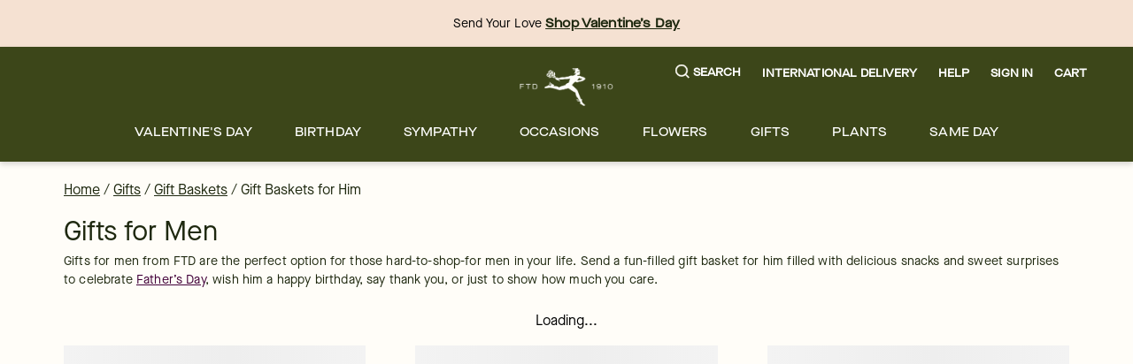

--- FILE ---
content_type: text/html; charset=utf-8
request_url: https://www.ftd.com/gifts/gift-baskets-him?markcode=35360&utm_campaign=CP%20%7C%20LF%20%7C%20BNG%20%7C%20TXT%20%7C%20_Brand_Coupons%2FDiscounts&utm_content=FTD%20Promo%20Code%20-%20BMM&utm_medium=cpc&utm_source=bing&utm_term=ftd%20promo%20code
body_size: 89569
content:
<!DOCTYPE html><html lang="en" prefix="og: https://ogp.me/ns#"><head><title data-next-head="">Gift Baskets for Him Delivered by FTD</title><link rel="icon" href="/merx/ftd.ico" data-next-head=""/><meta name="viewport" content="initial-scale=1.0, width=device-width, maximum-scale=1" data-next-head=""/><meta charSet="utf-8" data-next-head=""/><meta property="og:url" data-next-head=""/><meta property="og:type" content="collection" data-next-head=""/><meta property="og:title" content="Gift Baskets for Him Delivered by FTD" data-next-head=""/><meta property="og:description" content="Order fresh flowers online with same day delivery or visit local FTD florists." data-next-head=""/><meta property="og:image" content="https://images.ctfassets.net/h1eh3mhnbyvi/7wO1lfH2KRqffMvdeiIALO/6cf3064d5620ebdff912d45ec509569c/FTD-Merx-HPorCLP-OverlayHero-Desktop-Vday26-VdayPreview_badges-1216.jpg" data-next-head=""/><meta property="fb:app_id" content="142488072463621" data-next-head=""/><link id="ctfassets" rel="preconnect" href="https://images.ctfassets.net" data-next-head=""/><link id="shopify" rel="preconnect" href="https://cdn.shopify.com" data-next-head=""/><link rel="canonical" href="https://www.ftd.com/gifts/gift-baskets-him" data-next-head=""/><link rel="preload" as="image" imageSrcSet="https://images.ctfassets.net/h1eh3mhnbyvi/5CVU9dy6RBnE2ORmuilpS5/0b967cddd47a4c03f34291f98b5ad50f/ftd-menu.svg 1x, https://images.ctfassets.net/h1eh3mhnbyvi/5CVU9dy6RBnE2ORmuilpS5/0b967cddd47a4c03f34291f98b5ad50f/ftd-menu.svg 2x" data-next-head=""/><link rel="preload" as="image" imageSrcSet="https://images.ctfassets.net/h1eh3mhnbyvi/18rm4XE1mphBwOL2TwP8Jp/9f422e3de476b1e7179fadeb585cb929/ftd-logo.svg?w=16&amp;fm=webp&amp;q=70 16w, https://images.ctfassets.net/h1eh3mhnbyvi/18rm4XE1mphBwOL2TwP8Jp/9f422e3de476b1e7179fadeb585cb929/ftd-logo.svg?w=32&amp;fm=webp&amp;q=70 32w, https://images.ctfassets.net/h1eh3mhnbyvi/18rm4XE1mphBwOL2TwP8Jp/9f422e3de476b1e7179fadeb585cb929/ftd-logo.svg?w=48&amp;fm=webp&amp;q=70 48w, https://images.ctfassets.net/h1eh3mhnbyvi/18rm4XE1mphBwOL2TwP8Jp/9f422e3de476b1e7179fadeb585cb929/ftd-logo.svg?w=64&amp;fm=webp&amp;q=70 64w, https://images.ctfassets.net/h1eh3mhnbyvi/18rm4XE1mphBwOL2TwP8Jp/9f422e3de476b1e7179fadeb585cb929/ftd-logo.svg?w=96&amp;fm=webp&amp;q=70 96w, https://images.ctfassets.net/h1eh3mhnbyvi/18rm4XE1mphBwOL2TwP8Jp/9f422e3de476b1e7179fadeb585cb929/ftd-logo.svg?w=128&amp;fm=webp&amp;q=70 128w, https://images.ctfassets.net/h1eh3mhnbyvi/18rm4XE1mphBwOL2TwP8Jp/9f422e3de476b1e7179fadeb585cb929/ftd-logo.svg?w=256&amp;fm=webp&amp;q=70 256w, https://images.ctfassets.net/h1eh3mhnbyvi/18rm4XE1mphBwOL2TwP8Jp/9f422e3de476b1e7179fadeb585cb929/ftd-logo.svg?w=384&amp;fm=webp&amp;q=70 384w, https://images.ctfassets.net/h1eh3mhnbyvi/18rm4XE1mphBwOL2TwP8Jp/9f422e3de476b1e7179fadeb585cb929/ftd-logo.svg?w=768&amp;fm=webp&amp;q=70 768w, https://images.ctfassets.net/h1eh3mhnbyvi/18rm4XE1mphBwOL2TwP8Jp/9f422e3de476b1e7179fadeb585cb929/ftd-logo.svg?w=1200&amp;fm=webp&amp;q=70 1200w, https://images.ctfassets.net/h1eh3mhnbyvi/18rm4XE1mphBwOL2TwP8Jp/9f422e3de476b1e7179fadeb585cb929/ftd-logo.svg?w=1920&amp;fm=webp&amp;q=70 1920w" imageSizes="(max-width: 768px) 105}px, 105px" fetchpriority="high" data-next-head=""/><link rel="preload" href="/merx/fonts/Vinter-Regular.woff2" as="font" type="font/woff" crossorigin="anonymous"/><link rel="preload" href="/merx/fonts/MaisonNeue-Book.woff2" as="font" type="font/woff" crossorigin="anonymous"/><link rel="preload" href="/merx/fonts/MaisonNeueExtended-Medium.woff2" as="font" type="font/woff" crossorigin="anonymous"/><link rel="preload" href="/merx/_next/static/css/f4b71e6291ea6b6f.css?dpl=dpl_4T8hawCAVSHrbK36nNJXRmHHKkFr" as="style"/><link rel="stylesheet" href="/merx/_next/static/css/f4b71e6291ea6b6f.css?dpl=dpl_4T8hawCAVSHrbK36nNJXRmHHKkFr" data-n-g=""/><link rel="preload" href="/merx/_next/static/css/514bf8e58f7cd4fa.css?dpl=dpl_4T8hawCAVSHrbK36nNJXRmHHKkFr" as="style"/><link rel="stylesheet" href="/merx/_next/static/css/514bf8e58f7cd4fa.css?dpl=dpl_4T8hawCAVSHrbK36nNJXRmHHKkFr" data-n-p=""/><link rel="preload" href="/merx/_next/static/css/750e69229478c4be.css?dpl=dpl_4T8hawCAVSHrbK36nNJXRmHHKkFr" as="style"/><link rel="stylesheet" href="/merx/_next/static/css/750e69229478c4be.css?dpl=dpl_4T8hawCAVSHrbK36nNJXRmHHKkFr"/><link rel="preload" href="/merx/_next/static/css/6614d0b1782295ae.css?dpl=dpl_4T8hawCAVSHrbK36nNJXRmHHKkFr" as="style"/><link rel="stylesheet" href="/merx/_next/static/css/6614d0b1782295ae.css?dpl=dpl_4T8hawCAVSHrbK36nNJXRmHHKkFr" data-n-p=""/><link rel="preload" href="/merx/_next/static/css/66e55332ac8298b9.css?dpl=dpl_4T8hawCAVSHrbK36nNJXRmHHKkFr" as="style"/><link rel="stylesheet" href="/merx/_next/static/css/66e55332ac8298b9.css?dpl=dpl_4T8hawCAVSHrbK36nNJXRmHHKkFr"/><link rel="preload" href="/merx/_next/static/css/6ef3a4b48578ed21.css?dpl=dpl_4T8hawCAVSHrbK36nNJXRmHHKkFr" as="style"/><link rel="stylesheet" href="/merx/_next/static/css/6ef3a4b48578ed21.css?dpl=dpl_4T8hawCAVSHrbK36nNJXRmHHKkFr"/><noscript data-n-css=""></noscript><script defer="" nomodule="" src="/merx/_next/static/chunks/polyfills-42372ed130431b0a.js?dpl=dpl_4T8hawCAVSHrbK36nNJXRmHHKkFr"></script><script defer="" src="/merx/_next/static/chunks/9340-c7137d62e8841889.js?dpl=dpl_4T8hawCAVSHrbK36nNJXRmHHKkFr"></script><script defer="" src="/merx/_next/static/chunks/4200.048946b46ec313a4.js?dpl=dpl_4T8hawCAVSHrbK36nNJXRmHHKkFr"></script><script defer="" src="/merx/_next/static/chunks/6870.d14342494c3623e7.js?dpl=dpl_4T8hawCAVSHrbK36nNJXRmHHKkFr"></script><script defer="" src="/merx/_next/static/chunks/2329.7a92175faff2edc7.js?dpl=dpl_4T8hawCAVSHrbK36nNJXRmHHKkFr"></script><script src="/merx/_next/static/chunks/webpack-b8da5ee094413053.js?dpl=dpl_4T8hawCAVSHrbK36nNJXRmHHKkFr" defer=""></script><script src="/merx/_next/static/chunks/framework-b216a9a6fed0011f.js?dpl=dpl_4T8hawCAVSHrbK36nNJXRmHHKkFr" defer=""></script><script src="/merx/_next/static/chunks/main-0e22735515c2f929.js?dpl=dpl_4T8hawCAVSHrbK36nNJXRmHHKkFr" defer=""></script><script src="/merx/_next/static/chunks/pages/_app-02ebe5786ac8255f.js?dpl=dpl_4T8hawCAVSHrbK36nNJXRmHHKkFr" defer=""></script><script src="/merx/_next/static/chunks/9654-1c9c50ed0ff76dff.js?dpl=dpl_4T8hawCAVSHrbK36nNJXRmHHKkFr" defer=""></script><script src="/merx/_next/static/chunks/4139-da280337885fb865.js?dpl=dpl_4T8hawCAVSHrbK36nNJXRmHHKkFr" defer=""></script><script src="/merx/_next/static/chunks/6261-080c14993c52b453.js?dpl=dpl_4T8hawCAVSHrbK36nNJXRmHHKkFr" defer=""></script><script src="/merx/_next/static/chunks/8918-66f33a26e92e46ec.js?dpl=dpl_4T8hawCAVSHrbK36nNJXRmHHKkFr" defer=""></script><script src="/merx/_next/static/chunks/909-4775800c64e0e915.js?dpl=dpl_4T8hawCAVSHrbK36nNJXRmHHKkFr" defer=""></script><script src="/merx/_next/static/chunks/5481-693534818d173982.js?dpl=dpl_4T8hawCAVSHrbK36nNJXRmHHKkFr" defer=""></script><script src="/merx/_next/static/chunks/5846-d97f93c3214087be.js?dpl=dpl_4T8hawCAVSHrbK36nNJXRmHHKkFr" defer=""></script><script src="/merx/_next/static/chunks/1723-a527b88e864b37cc.js?dpl=dpl_4T8hawCAVSHrbK36nNJXRmHHKkFr" defer=""></script><script src="/merx/_next/static/chunks/4733-eb383e33529a0fde.js?dpl=dpl_4T8hawCAVSHrbK36nNJXRmHHKkFr" defer=""></script><script src="/merx/_next/static/chunks/3102-020c8acd1a9ae0f6.js?dpl=dpl_4T8hawCAVSHrbK36nNJXRmHHKkFr" defer=""></script><script src="/merx/_next/static/chunks/8779-47217b797750fa4a.js?dpl=dpl_4T8hawCAVSHrbK36nNJXRmHHKkFr" defer=""></script><script src="/merx/_next/static/chunks/3770-ff928fed4999c7c0.js?dpl=dpl_4T8hawCAVSHrbK36nNJXRmHHKkFr" defer=""></script><script src="/merx/_next/static/chunks/8322-ad9ba7e9ffd904cf.js?dpl=dpl_4T8hawCAVSHrbK36nNJXRmHHKkFr" defer=""></script><script src="/merx/_next/static/chunks/7102-aaa05afe5c103dbd.js?dpl=dpl_4T8hawCAVSHrbK36nNJXRmHHKkFr" defer=""></script><script src="/merx/_next/static/chunks/3526-6a59fa00128b4ad1.js?dpl=dpl_4T8hawCAVSHrbK36nNJXRmHHKkFr" defer=""></script><script src="/merx/_next/static/chunks/pages/%5B...collectionpaths%5D-ce2c5deceacf34aa.js?dpl=dpl_4T8hawCAVSHrbK36nNJXRmHHKkFr" defer=""></script><script src="/merx/_next/static/e6lrM6dyhmj9HqGLqT_9t/_buildManifest.js?dpl=dpl_4T8hawCAVSHrbK36nNJXRmHHKkFr" defer=""></script><script src="/merx/_next/static/e6lrM6dyhmj9HqGLqT_9t/_ssgManifest.js?dpl=dpl_4T8hawCAVSHrbK36nNJXRmHHKkFr" defer=""></script></head><body class="font-base" style="line-height:1"><div id="__next"><div id="app" class="default_app__NhZxv"><header id="header" class="flex-0"><div class="skip-menu_skipMenu__DMgD3"><a href="#main-content" class="skip-menu_link__bzOsS mr-3">Skip to main content</a><a href="#footer" class="skip-menu_link__bzOsS mr-3">Skip to footer</a></div><section class="cms-component" data-section-id="aWQ6Ly9DT05URU5URlVML2gxZWgzbWhuYnl2aS9tYXN0ZXIvQ09OVEVOVC8yMnRYR1U5QVc4MHZJM09xeWRzR1c3L2VuLVVT"></section><section class="cms-component" data-section-id="aWQ6Ly9DT05URU5URlVML2gxZWgzbWhuYnl2aS9tYXN0ZXIvQ09OVEVOVC80SEo5S3NFT29wWXE5aDFxSFFnZGx2L2VuLVVT"><section class="cms-component topBanner" data-section-id="aWQ6Ly9DT05URU5URlVML2gxZWgzbWhuYnl2aS9tYXN0ZXIvQ09OVEVOVC82SWVJT2NzeHpDeDRaRzhUTHRPZnE5L2VuLVVT"><div style="color:#000;background-color:#f5e1d2" class="bg-light-2 fg-dark display-block"><div class="container px-0"><div class="row"><div class="col flex-center"><div class="flex-row align-items-center justify-content-center"><div></div><div class="flex-col text-align-center flex-center pr-2 ml-2 top-banner_topBannerComponents__RIFqs"><section class="cms-component richText w-100" data-section-id="aWQ6Ly9DT05URU5URlVML2gxZWgzbWhuYnl2aS9tYXN0ZXIvQ09OVEVOVC81UWdIWDFqVGRPRG95QncyUmhKZUVaL2VuLVVT"><div class="" tabindex="-1"><p class="text-body rich-text_text__ERgG1">Send Your Love<!-- --> <a href="/occasion/valentines-day/all?intcid=GlobalBanner_ValentinesDayAll_Jan15_2026" class="link_wrapper__hnMAK link_light__2ERmR text-body rich-text_link__4OCFr p-0 text-decoration-underline font-cta font-weight-bold link_showOutline___Ad2T" aria-label="Shop Valentine’s Day" tabindex="0" __typename="LinkItemFields">Shop Valentine’s Day</a></p></div></section></div></div></div></div></div></div></section></section><section class="cms-component linkList" data-section-id="aWQ6Ly9DT05URU5URlVML2gxZWgzbWhuYnl2aS9tYXN0ZXIvQ09OVEVOVC81bDM0Mm96RG9QYjB3dEJvNzdBTXhxL2VuLVVT"><div class="header_wrapper__0qIqv"><div class="container" id="main-menu"><div class="row"><div class="col header_content__cSqCw"><div role="button" tabindex="0" class="hamburger_hamburgerWrapper__bVUgs"><button tabindex="-1" aria-expanded="false" class="hamburger_hamburger__ZWjUv bg-transparent p-0 py-3 m-0 w-100 h-100 b-0" aria-label="Open menu"><span style="box-sizing:border-box;display:inline-block;overflow:hidden;width:20px;height:13px;background:none;opacity:1;border:0;margin:0;padding:0;position:relative"><img role="img" alt="menu" srcSet="https://images.ctfassets.net/h1eh3mhnbyvi/5CVU9dy6RBnE2ORmuilpS5/0b967cddd47a4c03f34291f98b5ad50f/ftd-menu.svg 1x, https://images.ctfassets.net/h1eh3mhnbyvi/5CVU9dy6RBnE2ORmuilpS5/0b967cddd47a4c03f34291f98b5ad50f/ftd-menu.svg 2x" src="https://images.ctfassets.net/h1eh3mhnbyvi/5CVU9dy6RBnE2ORmuilpS5/0b967cddd47a4c03f34291f98b5ad50f/ftd-menu.svg" decoding="async" data-nimg="fixed" style="position:absolute;top:0;left:0;bottom:0;right:0;box-sizing:border-box;padding:0;border:none;margin:auto;display:block;width:0;height:0;min-width:100%;max-width:100%;min-height:100%;max-height:100%"/></span></button></div><div class="header_group__SN0pq"><div class="header_logoWrapper__SyTsZ p-0 m-0 my-4"><a href="/" class="link_wrapper__hnMAK header_logo__MUHfL p-0 m-0 p-0 link_inheritColor__KZLNk link_underlineOnHover__I7mn7 text-decoration-none link_showOutline___Ad2T" aria-label="For help ordering a gift, call our customer support line at 1-800-736-338"><img alt="site-logo" fetchpriority="high" loading="eager" width="105" height="43" decoding="async" data-nimg="1" style="color:transparent" sizes="(max-width: 768px) 105}px, 105px" srcSet="https://images.ctfassets.net/h1eh3mhnbyvi/18rm4XE1mphBwOL2TwP8Jp/9f422e3de476b1e7179fadeb585cb929/ftd-logo.svg?w=16&amp;fm=webp&amp;q=70 16w, https://images.ctfassets.net/h1eh3mhnbyvi/18rm4XE1mphBwOL2TwP8Jp/9f422e3de476b1e7179fadeb585cb929/ftd-logo.svg?w=32&amp;fm=webp&amp;q=70 32w, https://images.ctfassets.net/h1eh3mhnbyvi/18rm4XE1mphBwOL2TwP8Jp/9f422e3de476b1e7179fadeb585cb929/ftd-logo.svg?w=48&amp;fm=webp&amp;q=70 48w, https://images.ctfassets.net/h1eh3mhnbyvi/18rm4XE1mphBwOL2TwP8Jp/9f422e3de476b1e7179fadeb585cb929/ftd-logo.svg?w=64&amp;fm=webp&amp;q=70 64w, https://images.ctfassets.net/h1eh3mhnbyvi/18rm4XE1mphBwOL2TwP8Jp/9f422e3de476b1e7179fadeb585cb929/ftd-logo.svg?w=96&amp;fm=webp&amp;q=70 96w, https://images.ctfassets.net/h1eh3mhnbyvi/18rm4XE1mphBwOL2TwP8Jp/9f422e3de476b1e7179fadeb585cb929/ftd-logo.svg?w=128&amp;fm=webp&amp;q=70 128w, https://images.ctfassets.net/h1eh3mhnbyvi/18rm4XE1mphBwOL2TwP8Jp/9f422e3de476b1e7179fadeb585cb929/ftd-logo.svg?w=256&amp;fm=webp&amp;q=70 256w, https://images.ctfassets.net/h1eh3mhnbyvi/18rm4XE1mphBwOL2TwP8Jp/9f422e3de476b1e7179fadeb585cb929/ftd-logo.svg?w=384&amp;fm=webp&amp;q=70 384w, https://images.ctfassets.net/h1eh3mhnbyvi/18rm4XE1mphBwOL2TwP8Jp/9f422e3de476b1e7179fadeb585cb929/ftd-logo.svg?w=768&amp;fm=webp&amp;q=70 768w, https://images.ctfassets.net/h1eh3mhnbyvi/18rm4XE1mphBwOL2TwP8Jp/9f422e3de476b1e7179fadeb585cb929/ftd-logo.svg?w=1200&amp;fm=webp&amp;q=70 1200w, https://images.ctfassets.net/h1eh3mhnbyvi/18rm4XE1mphBwOL2TwP8Jp/9f422e3de476b1e7179fadeb585cb929/ftd-logo.svg?w=1920&amp;fm=webp&amp;q=70 1920w" src="https://images.ctfassets.net/h1eh3mhnbyvi/18rm4XE1mphBwOL2TwP8Jp/9f422e3de476b1e7179fadeb585cb929/ftd-logo.svg?w=1920&amp;fm=webp&amp;q=70"/><span class="display-none">Logo that links to homepage</span></a></div></div><div class="display-flex justify-content-center align-items-center ml-auto mt-auto mb-auto"><ul class="utility-menu_wrapper__H2j_m mt-0 align-items-center list-style-none ml-0 mr-0 mb-0 p-0 display-flex justify-content-center"><li class="p-0 mx-2 px-1 flex-center lg-only"><button class="button_btn__1w6Yp text-body font-cta py-0 button_btn-link-light__b70E9"><span class="button_label__N4cLa flex-row flex-center"><div id="util-menu-button-content" class="cursor-pointer display-flex justify-content-center align-items-center flex-direction-column b-none bg-transparent"><span role="button" aria-label="Search" class="button-content_label__1hGcV m-0 font-cta text-meta font-weight-600 display-flex"><svg xmlns="http://www.w3.org/2000/svg" viewBox="0 0 19 19" class="search-menu_icon__0dNR5 mr-1"><path fill-rule="evenodd" d="M8.26 0A8.15 8.15 0 00.04 8.06a8.15 8.15 0 008.22 8.06c1.86 0 3.65-.62 5.06-1.74l.12-.1 3.52 3.47a.81.81 0 001.18 0 .8.8 0 00.25-.58.8.8 0 00-.25-.57l-3.53-3.46.1-.11a8.05 8.05 0 001.77-4.97A8.15 8.15 0 008.26 0zm0 14.5a6.49 6.49 0 01-6.54-6.4c0-3.54 2.93-6.42 6.54-6.42s6.54 2.88 6.54 6.41a6.49 6.49 0 01-6.54 6.42z"></path></svg><span>Search</span></span></div></span></button></li><li class="p-0 mx-2 px-1 flex-center lg-only"><a href="/international-flower-delivery" class="link_wrapper__hnMAK p-0 link_inheritColor__KZLNk text-decoration-none"><button class="button_btn__1w6Yp text-body font-cta py-0 button_btn-link-light__b70E9"><span class="button_label__N4cLa flex-row flex-center"><div id="util-menu-button-content" class="cursor-pointer display-flex justify-content-center align-items-center flex-direction-column b-none bg-transparent"><span role="button" aria-label="" class="button-content_label__1hGcV m-0 font-cta text-meta font-weight-600">International Delivery</span></div></span></button></a></li><li class="p-0 mx-2 px-1 flex-center lg-only"><button class="button_btn__1w6Yp text-body font-cta py-0 button_btn-link-light__b70E9"><span class="button_label__N4cLa flex-row flex-center"><div id="util-menu-button-content" class="cursor-pointer display-flex justify-content-center align-items-center flex-direction-column b-none bg-transparent"><span role="button" aria-label="" class="button-content_label__1hGcV m-0 font-cta text-meta font-weight-600">Help</span></div></span></button></li><li class="p-0 mx-2 px-1 flex-center lg-only"><button class="button_btn__1w6Yp text-body font-cta py-0 button_btn-link-light__b70E9 sign-in_wrapper__LdX6H sign-in_signInButton__p_JWi" tabindex="0"><span class="button_label__N4cLa flex-row flex-center"><div id="util-menu-button-content" class="cursor-pointer display-flex justify-content-center align-items-center flex-direction-column b-none bg-transparent"><span role="button" aria-label="Sign in" class="button-content_label__1hGcV m-0 font-cta text-meta font-weight-600">Sign In</span></div></span></button></li><div id="util-menu-button-content" class="cursor-pointer display-flex justify-content-center align-items-center flex-direction-column b-none bg-transparent"><span role="button" aria-label="cart" class="button-content_label__1hGcV m-0 font-cta text-meta font-weight-600"><span class="cart_text__DNgSe mr-1">Cart</span></span></div></ul></div></div></div><div class="row header_navigationRow__oKs95 mt-2"><div class="header_navigation___DwZP p-0 m-0"><div class=""><nav aria-label="Main" id="navigation-menu" class="m-0 p-0 b-0"><ul role="menubar" class="navigation_list__mprmn list-style-none flex-row flex-center m-0 p-0 b-0"><li role="menuitem" aria-haspopup="true" aria-expanded="false"><button class="menu_label__NxjAL m-0 px-4 py-3 text-body bg-transparent">Valentine&#x27;s Day</button><div tabindex="0" style="display:none" class="menu_panel__x_eFQ menu-items-container"><div class="container"><div class="mt-3 flex-end"><button aria-label="Close Modal" class="close-button_button__BaHGK close-button_md__tueLZ mt-3 mr-5"><span style="box-sizing:border-box;display:inline-block;overflow:hidden;width:18px;height:18px;background:none;opacity:1;border:0;margin:0;padding:0;position:relative"><img role="img" alt="close" src="[data-uri]" decoding="async" data-nimg="fixed" style="position:absolute;top:0;left:0;bottom:0;right:0;box-sizing:border-box;padding:0;border:none;margin:auto;display:block;width:0;height:0;min-width:100%;max-width:100%;min-height:100%;max-height:100%"/><noscript><img role="img" alt="close" loading="lazy" decoding="async" data-nimg="fixed" style="position:absolute;top:0;left:0;bottom:0;right:0;box-sizing:border-box;padding:0;border:none;margin:auto;display:block;width:0;height:0;min-width:100%;max-width:100%;min-height:100%;max-height:100%" srcSet="https://images.ctfassets.net/h1eh3mhnbyvi/2uf4xR2pyqSfZ9NQpfh6n8/9f6c788b63520585ed3cb48fcedf648a/close.svg 1x, https://images.ctfassets.net/h1eh3mhnbyvi/2uf4xR2pyqSfZ9NQpfh6n8/9f6c788b63520585ed3cb48fcedf648a/close.svg 2x" src="https://images.ctfassets.net/h1eh3mhnbyvi/2uf4xR2pyqSfZ9NQpfh6n8/9f6c788b63520585ed3cb48fcedf648a/close.svg"/></noscript></span></button></div><div class="row justify-content-center"><div class="col-lg-2 col-md-12 col-12"><ul class="flex-col mt-3 text-body"><li class=""><span class="display-block mb-2 font-cta font-weight-500">CUSTOMER FAVORITES</span></li><li class=""><a href="/occasion/valentines-day/flowers" class="link_wrapper__hnMAK display-block mb-2 p-0 link_inheritColor__KZLNk link_underlineOnHover__I7mn7 text-decoration-none link_showOutline___Ad2T" aria-label="Valentine&#x27;s Day Flowers" __typename="LinkItemFields">Valentine&#x27;s Day Flowers</a></li><li class=""><a href="/occasion/valentines-day/best-sellers" class="link_wrapper__hnMAK display-block mb-2 p-0 link_inheritColor__KZLNk link_underlineOnHover__I7mn7 text-decoration-none link_showOutline___Ad2T" aria-label="Valentine&#x27;s Day Best Sellers" __typename="LinkItemFields">Valentine&#x27;s Day Best Sellers</a></li><li class=""><a href="/occasion/valentines-day/roses" class="link_wrapper__hnMAK display-block mb-2 p-0 link_inheritColor__KZLNk link_underlineOnHover__I7mn7 text-decoration-none link_showOutline___Ad2T" aria-label="Valentine&#x27;s Day Roses" __typename="LinkItemFields">Valentine&#x27;s Day Roses</a></li><li class=""><a href="/occasion/valentines-day/same-day-delivery" class="link_wrapper__hnMAK display-block mb-2 p-0 link_inheritColor__KZLNk link_underlineOnHover__I7mn7 text-decoration-none link_showOutline___Ad2T" aria-label="Local Florist Delivery" __typename="LinkItemFields">Local Florist Delivery</a></li></ul></div><div class="col-lg-2 col-md-12 col-12"><ul class="flex-col mt-3 text-body"><li class=""><span class="display-block mb-2 font-cta font-weight-500">VALENTINE&#x27;S DAY CATEGORIES</span></li><li class=""><a href="/occasion/valentines-day/luxury-flowers" class="link_wrapper__hnMAK display-block mb-2 p-0 link_inheritColor__KZLNk link_underlineOnHover__I7mn7 text-decoration-none link_showOutline___Ad2T" aria-label="Luxury Valentine’s Day Flowers" __typename="LinkItemFields">Luxury Valentine’s Day Flowers</a></li><li class=""><a href="/occasion/valentines-day/gifts" class="link_wrapper__hnMAK display-block mb-2 p-0 link_inheritColor__KZLNk link_underlineOnHover__I7mn7 text-decoration-none link_showOutline___Ad2T" aria-label="Gifts &amp; Gift Baskets" __typename="LinkItemFields">Gifts &amp; Gift Baskets</a></li><li class=""><a href="/occasion/valentines-day/plants" class="link_wrapper__hnMAK display-block mb-2 p-0 link_inheritColor__KZLNk link_underlineOnHover__I7mn7 text-decoration-none link_showOutline___Ad2T" aria-label="Valentine&#x27;s Day Plants" __typename="LinkItemFields">Valentine&#x27;s Day Plants</a></li></ul></div><div class="col-lg-2 col-md-12 col-12"><ul class="flex-col mt-3 text-body"><li class=""><a href="/occasion/valentines-day/dipped-strawberries" class="link_wrapper__hnMAK display-block mb-2 p-0 link_inheritColor__KZLNk link_underlineOnHover__I7mn7 text-decoration-none link_showOutline___Ad2T" aria-label="Chocolate Covered Strawberries" __typename="LinkItemFields">Chocolate Covered Strawberries</a></li><li class=""><a href="/occasion/valentines-day/bundles/" class="link_wrapper__hnMAK display-block mb-2 p-0 link_inheritColor__KZLNk link_underlineOnHover__I7mn7 text-decoration-none link_showOutline___Ad2T" aria-label="Valentine&#x27;s Day Bundles" __typename="LinkItemFields">Valentine&#x27;s Day Bundles</a></li><li class=""><a href="/flowers/roses/preserved" class="link_wrapper__hnMAK display-block mb-2 p-0 link_inheritColor__KZLNk link_underlineOnHover__I7mn7 text-decoration-none link_showOutline___Ad2T" aria-label="Preserved Forever Roses" __typename="LinkItemFields">Preserved Forever Roses</a></li><li class=""><a href="/occasion/valentines-day/all" class="link_wrapper__hnMAK display-block mb-2 p-0 link_inheritColor__KZLNk link_underlineOnHover__I7mn7 text-decoration-none link_showOutline___Ad2T" aria-label="Valentine&#x27;s Day All" __typename="LinkItemFields">Valentine&#x27;s Day All</a></li></ul></div></div></div></div></li><li role="menuitem" aria-haspopup="true" aria-expanded="false"><button class="menu_label__NxjAL m-0 px-4 py-3 text-body bg-transparent">Birthday</button><div tabindex="0" style="display:none" class="menu_panel__x_eFQ menu-items-container"><div class="container"><div class="mt-3 flex-end"><button aria-label="Close Modal" class="close-button_button__BaHGK close-button_md__tueLZ mt-3 mr-5"><span style="box-sizing:border-box;display:inline-block;overflow:hidden;width:18px;height:18px;background:none;opacity:1;border:0;margin:0;padding:0;position:relative"><img role="img" alt="close" src="[data-uri]" decoding="async" data-nimg="fixed" style="position:absolute;top:0;left:0;bottom:0;right:0;box-sizing:border-box;padding:0;border:none;margin:auto;display:block;width:0;height:0;min-width:100%;max-width:100%;min-height:100%;max-height:100%"/><noscript><img role="img" alt="close" loading="lazy" decoding="async" data-nimg="fixed" style="position:absolute;top:0;left:0;bottom:0;right:0;box-sizing:border-box;padding:0;border:none;margin:auto;display:block;width:0;height:0;min-width:100%;max-width:100%;min-height:100%;max-height:100%" srcSet="https://images.ctfassets.net/h1eh3mhnbyvi/2uf4xR2pyqSfZ9NQpfh6n8/9f6c788b63520585ed3cb48fcedf648a/close.svg 1x, https://images.ctfassets.net/h1eh3mhnbyvi/2uf4xR2pyqSfZ9NQpfh6n8/9f6c788b63520585ed3cb48fcedf648a/close.svg 2x" src="https://images.ctfassets.net/h1eh3mhnbyvi/2uf4xR2pyqSfZ9NQpfh6n8/9f6c788b63520585ed3cb48fcedf648a/close.svg"/></noscript></span></button></div><div class="row justify-content-center"><div class="col-lg-2 col-md-12 col-12"><ul class="flex-col mt-3 text-body"><li class=""><span class="display-block mb-2 font-cta font-weight-500">CUSTOMER FAVORITES</span></li><li class=""><a href="/occasion/birthday/best-sellers" class="link_wrapper__hnMAK display-block mb-2 p-0 link_inheritColor__KZLNk link_underlineOnHover__I7mn7 text-decoration-none link_showOutline___Ad2T" aria-label="Birthday Best Sellers" __typename="LinkItemFields">Birthday Best Sellers</a></li><li class=""><a href="/occasion/birthday/same-day-delivery" class="link_wrapper__hnMAK display-block mb-2 p-0 link_inheritColor__KZLNk link_underlineOnHover__I7mn7 text-decoration-none link_showOutline___Ad2T" aria-label="Same Day Birthday Delivery" __typename="LinkItemFields">Same Day Birthday Delivery</a></li><li class=""><a href="/occasion/birthday/roses" class="link_wrapper__hnMAK display-block mb-2 p-0 link_inheritColor__KZLNk link_underlineOnHover__I7mn7 text-decoration-none link_showOutline___Ad2T" aria-label="Birthday Roses" __typename="LinkItemFields">Birthday Roses</a></li><li class=""><a href="/occasion/birthday/all" class="link_wrapper__hnMAK display-block mb-2 p-0 link_inheritColor__KZLNk link_underlineOnHover__I7mn7 text-decoration-none link_showOutline___Ad2T" aria-label="Shop All Birthday" __typename="LinkItemFields">Shop All Birthday</a></li></ul></div><div class="col-lg-2 col-md-12 col-12"><ul class="flex-col mt-3 text-body"><li class=""><span class="display-block mb-2 font-cta font-weight-500">BIRTHDAY CATEGORIES</span></li><li class=""><a href="/occasion/birthday/happy-birthday-flowers" class="link_wrapper__hnMAK display-block mb-2 p-0 link_inheritColor__KZLNk link_underlineOnHover__I7mn7 text-decoration-none link_showOutline___Ad2T" aria-label="Birthday Flowers" __typename="LinkItemFields">Birthday Flowers</a></li><li class=""><a href="/occasion/birthday/plants" class="link_wrapper__hnMAK display-block mb-2 p-0 link_inheritColor__KZLNk link_underlineOnHover__I7mn7 text-decoration-none link_showOutline___Ad2T" aria-label="Birthday Plants" __typename="LinkItemFields">Birthday Plants</a></li><li class=""><a href="/occasion/birthday/gifts" class="link_wrapper__hnMAK display-block mb-2 p-0 link_inheritColor__KZLNk link_underlineOnHover__I7mn7 text-decoration-none link_showOutline___Ad2T" aria-label="easter roses" __typename="LinkItemFields">Birthday Gifts </a></li><li class=""><a href="/occasion/birthday/flowers-for-mom" class="link_wrapper__hnMAK display-block mb-2 p-0 link_inheritColor__KZLNk link_underlineOnHover__I7mn7 text-decoration-none link_showOutline___Ad2T" aria-label="Gifts for Mom" __typename="LinkItemFields">Gifts for Mom</a></li><li class=""><a href="/occasion/birthday/flowers-for-friend" class="link_wrapper__hnMAK display-block mb-2 p-0 link_inheritColor__KZLNk link_underlineOnHover__I7mn7 text-decoration-none link_showOutline___Ad2T" aria-label="Gifts for Friends" __typename="LinkItemFields">Gifts for Friends</a></li><li class=""><a href="/occasion/birthday/flowers-for-wife" class="link_wrapper__hnMAK display-block mb-2 p-0 link_inheritColor__KZLNk link_underlineOnHover__I7mn7 text-decoration-none link_showOutline___Ad2T" aria-label="Gifts for Wife" __typename="LinkItemFields">Gifts for Wife</a></li></ul></div><div class="col-lg-2 col-md-12 col-12"><ul class="flex-col mt-3 text-body"><li class=""><span class="display-block mb-2 font-cta font-weight-500">BIRTHDAY TREATS</span></li><li class=""><a href="/occasion/birthday/treats" class="link_wrapper__hnMAK display-block mb-2 p-0 link_inheritColor__KZLNk link_underlineOnHover__I7mn7 text-decoration-none link_showOutline___Ad2T" aria-label="Birthday Cookies, Cakes &amp; Baked Goods" __typename="LinkItemFields">Birthday Cookies, Cakes &amp; Baked Goods</a></li><li class=""><a href="/occasion/birthday/gifts-in-box" class="link_wrapper__hnMAK display-block mb-2 p-0 link_inheritColor__KZLNk link_underlineOnHover__I7mn7 text-decoration-none link_showOutline___Ad2T" aria-label="Birthday Gift Baskets" __typename="LinkItemFields">Birthday Gift Baskets</a></li><li class=""><a href="/gifts/chocolate-delivery" class="link_wrapper__hnMAK display-block mb-2 p-0 link_inheritColor__KZLNk link_underlineOnHover__I7mn7 text-decoration-none link_showOutline___Ad2T" aria-label="Birthday Chocolates" __typename="LinkItemFields">Birthday Chocolates</a></li><li class=""><a href="/gifts/healthy-gift-baskets" class="link_wrapper__hnMAK display-block mb-2 p-0 link_inheritColor__KZLNk link_underlineOnHover__I7mn7 text-decoration-none link_showOutline___Ad2T" aria-label="Healthy Gift Baskets" __typename="LinkItemFields">Healthy Gift Baskets</a></li></ul></div></div></div></div></li><li role="menuitem" aria-haspopup="true" aria-expanded="false"><button class="menu_label__NxjAL m-0 px-4 py-3 text-body bg-transparent">Sympathy</button><div tabindex="0" style="display:none" class="menu_panel__x_eFQ menu-items-container"><div class="container"><div class="mt-3 flex-end"><button aria-label="Close Modal" class="close-button_button__BaHGK close-button_md__tueLZ mt-3 mr-5"><span style="box-sizing:border-box;display:inline-block;overflow:hidden;width:18px;height:18px;background:none;opacity:1;border:0;margin:0;padding:0;position:relative"><img role="img" alt="close" src="[data-uri]" decoding="async" data-nimg="fixed" style="position:absolute;top:0;left:0;bottom:0;right:0;box-sizing:border-box;padding:0;border:none;margin:auto;display:block;width:0;height:0;min-width:100%;max-width:100%;min-height:100%;max-height:100%"/><noscript><img role="img" alt="close" loading="lazy" decoding="async" data-nimg="fixed" style="position:absolute;top:0;left:0;bottom:0;right:0;box-sizing:border-box;padding:0;border:none;margin:auto;display:block;width:0;height:0;min-width:100%;max-width:100%;min-height:100%;max-height:100%" srcSet="https://images.ctfassets.net/h1eh3mhnbyvi/2uf4xR2pyqSfZ9NQpfh6n8/9f6c788b63520585ed3cb48fcedf648a/close.svg 1x, https://images.ctfassets.net/h1eh3mhnbyvi/2uf4xR2pyqSfZ9NQpfh6n8/9f6c788b63520585ed3cb48fcedf648a/close.svg 2x" src="https://images.ctfassets.net/h1eh3mhnbyvi/2uf4xR2pyqSfZ9NQpfh6n8/9f6c788b63520585ed3cb48fcedf648a/close.svg"/></noscript></span></button></div><div class="row justify-content-center"><div class="col-lg-2 col-md-12 col-12"><ul class="flex-col mt-3 text-body"><li class=""><span class="display-block mb-2 font-cta font-weight-500">FEATURED SYMPATHY</span></li><li class=""><a href="/occasion/sympathy/sympathy-flowers" class="link_wrapper__hnMAK display-block mb-2 p-0 link_inheritColor__KZLNk link_underlineOnHover__I7mn7 text-decoration-none link_showOutline___Ad2T" aria-label="Sympathy Flowers" __typename="LinkItemFields">Sympathy Flowers</a></li><li class=""><a href="/occasion/sympathy/same-day-delivery" class="link_wrapper__hnMAK display-block mb-2 p-0 link_inheritColor__KZLNk link_underlineOnHover__I7mn7 text-decoration-none link_showOutline___Ad2T" aria-label="Same Day Sympathy Flowers" __typename="LinkItemFields">Same Day Sympathy Flowers</a></li><li class=""><a href="/occasion/sympathy/gift-baskets" class="link_wrapper__hnMAK display-block mb-2 p-0 link_inheritColor__KZLNk link_underlineOnHover__I7mn7 text-decoration-none link_showOutline___Ad2T" aria-label="Sympathy Gift Baskets" __typename="LinkItemFields">Sympathy Gift Baskets</a></li><li class=""><a href="/occasion/sympathy/sympathy-plants" class="link_wrapper__hnMAK display-block mb-2 p-0 link_inheritColor__KZLNk link_underlineOnHover__I7mn7 text-decoration-none link_showOutline___Ad2T" aria-label="Sympathy Plants" __typename="LinkItemFields">Sympathy Plants</a></li><li class=""><a href="/occasion/sympathy/all" class="link_wrapper__hnMAK display-block mb-2 p-0 link_inheritColor__KZLNk link_underlineOnHover__I7mn7 text-decoration-none link_showOutline___Ad2T" aria-label="All Sympathy" __typename="LinkItemFields">All Sympathy</a></li></ul></div><div class="col-lg-2 col-md-12 col-12"><ul class="flex-col mt-3 text-body"><li class=""><span class="display-block mb-2 font-cta font-weight-500">FUNERAL &amp; MEMORIAL</span></li><li class=""><a href="/occasion/sympathy/funeral-sprays" class="link_wrapper__hnMAK display-block mb-2 p-0 link_inheritColor__KZLNk link_underlineOnHover__I7mn7 text-decoration-none link_showOutline___Ad2T" aria-label="Funeral Sprays &amp; Wreaths" __typename="LinkItemFields">Funeral Sprays &amp; Wreaths</a></li><li class=""><a href="/occasion/sympathy/funeral-flowers" class="link_wrapper__hnMAK display-block mb-2 p-0 link_inheritColor__KZLNk link_underlineOnHover__I7mn7 text-decoration-none link_showOutline___Ad2T" aria-label="Funeral Flowers" __typename="LinkItemFields">Funeral Flowers</a></li><li class=""><a href="/occasion/sympathy/bundles" class="link_wrapper__hnMAK display-block mb-2 p-0 link_inheritColor__KZLNk link_underlineOnHover__I7mn7 text-decoration-none link_showOutline___Ad2T" aria-label="Funeral Arrangement Packages" __typename="LinkItemFields">Funeral Arrangement Packages</a></li><li class=""><a href="/occasion/sympathy/funeral-plants" class="link_wrapper__hnMAK display-block mb-2 p-0 link_inheritColor__KZLNk link_underlineOnHover__I7mn7 text-decoration-none link_showOutline___Ad2T" aria-label="Funeral Plants" __typename="LinkItemFields">Funeral Plants</a></li><li class=""><a href="/occasion/sympathy/cremation-flowers" class="link_wrapper__hnMAK display-block mb-2 p-0 link_inheritColor__KZLNk link_underlineOnHover__I7mn7 text-decoration-none link_showOutline___Ad2T" aria-label="Cremation Flowers" __typename="LinkItemFields">Cremation Flowers</a></li></ul></div><div class="col-lg-2 col-md-12 col-12"><ul class="flex-col mt-3 text-body"><li class=""><span class="display-block mb-2 font-cta font-weight-500">SYMPATHY &amp; CONDOLENCE</span></li><li class=""><a href="/occasion/sympathy/condolence-gifts" class="link_wrapper__hnMAK display-block mb-2 p-0 link_inheritColor__KZLNk link_underlineOnHover__I7mn7 text-decoration-none link_showOutline___Ad2T" aria-label="Condolence Gifts" __typename="LinkItemFields">Condolence Gifts</a></li><li class=""><a href="/occasion/sympathy/pet-loss-flowers-gifts" class="link_wrapper__hnMAK display-block mb-2 p-0 link_inheritColor__KZLNk link_underlineOnHover__I7mn7 text-decoration-none link_showOutline___Ad2T" aria-label="Pet Sympathy Gifts" __typename="LinkItemFields">Pet Sympathy Gifts</a></li><li class=""><a href="/plants/memorial" class="link_wrapper__hnMAK display-block mb-2 p-0 link_inheritColor__KZLNk link_underlineOnHover__I7mn7 text-decoration-none link_showOutline___Ad2T" aria-label="Memorial Plants" __typename="LinkItemFields">Memorial Plants</a></li><li class=""><a href="/occasion/sympathy" class="link_wrapper__hnMAK display-block mb-2 p-0 link_inheritColor__KZLNk link_underlineOnHover__I7mn7 text-decoration-none link_showOutline___Ad2T" aria-label="Sympathy Collection" __typename="LinkItemFields">Sympathy Collection</a></li></ul></div></div></div></div></li><li role="menuitem" aria-haspopup="true" aria-expanded="false"><button class="menu_label__NxjAL m-0 px-4 py-3 text-body bg-transparent">Occasions</button><div tabindex="0" style="display:none" class="menu_panel__x_eFQ menu-items-container"><div class="container"><div class="mt-3 flex-end"><button aria-label="Close Modal" class="close-button_button__BaHGK close-button_md__tueLZ mt-3 mr-5"><span style="box-sizing:border-box;display:inline-block;overflow:hidden;width:18px;height:18px;background:none;opacity:1;border:0;margin:0;padding:0;position:relative"><img role="img" alt="close" src="[data-uri]" decoding="async" data-nimg="fixed" style="position:absolute;top:0;left:0;bottom:0;right:0;box-sizing:border-box;padding:0;border:none;margin:auto;display:block;width:0;height:0;min-width:100%;max-width:100%;min-height:100%;max-height:100%"/><noscript><img role="img" alt="close" loading="lazy" decoding="async" data-nimg="fixed" style="position:absolute;top:0;left:0;bottom:0;right:0;box-sizing:border-box;padding:0;border:none;margin:auto;display:block;width:0;height:0;min-width:100%;max-width:100%;min-height:100%;max-height:100%" srcSet="https://images.ctfassets.net/h1eh3mhnbyvi/2uf4xR2pyqSfZ9NQpfh6n8/9f6c788b63520585ed3cb48fcedf648a/close.svg 1x, https://images.ctfassets.net/h1eh3mhnbyvi/2uf4xR2pyqSfZ9NQpfh6n8/9f6c788b63520585ed3cb48fcedf648a/close.svg 2x" src="https://images.ctfassets.net/h1eh3mhnbyvi/2uf4xR2pyqSfZ9NQpfh6n8/9f6c788b63520585ed3cb48fcedf648a/close.svg"/></noscript></span></button></div><div class="row justify-content-center"><div class="col-lg-2 col-md-12 col-12"><ul class="flex-col mt-3 text-body"><li class=""><span class="display-block mb-2 font-cta font-weight-500">SEASONAL OCCASIONS</span></li><li class=""><a href="/occasion/winter/all" class="link_wrapper__hnMAK display-block mb-2 p-0 link_inheritColor__KZLNk link_underlineOnHover__I7mn7 text-decoration-none link_showOutline___Ad2T" aria-label="Winter Arrangements" __typename="LinkItemFields">Winter</a></li><li class=""><a href="/occasion/valentines-day/all" class="link_wrapper__hnMAK display-block mb-2 p-0 link_inheritColor__KZLNk link_underlineOnHover__I7mn7 text-decoration-none link_showOutline___Ad2T" aria-label="Valentine&#x27;s Day (2/14)" __typename="LinkItemFields">Valentine&#x27;s Day (2/14)</a></li></ul></div><div class="col-lg-2 col-md-12 col-12"><ul class="flex-col mt-3 text-body"><li class=""><span class="display-block mb-2 font-cta font-weight-500">FEATURED OCCASIONS</span></li><li class=""><a href="/occasion/birthday/all" class="link_wrapper__hnMAK display-block mb-2 p-0 link_inheritColor__KZLNk link_underlineOnHover__I7mn7 text-decoration-none link_showOutline___Ad2T" aria-label="Birthday" __typename="LinkItemFields">Birthday</a></li><li class=""><a href="/occasion/sympathy/sympathy-flowers" class="link_wrapper__hnMAK display-block mb-2 p-0 link_inheritColor__KZLNk link_underlineOnHover__I7mn7 text-decoration-none link_showOutline___Ad2T" aria-label="Sympathy" __typename="LinkItemFields">Sympathy</a></li><li class=""><a href="/occasion/get-well-soon-flowers" class="link_wrapper__hnMAK display-block mb-2 p-0 link_inheritColor__KZLNk link_underlineOnHover__I7mn7 text-decoration-none link_showOutline___Ad2T" aria-label="Get Well " __typename="LinkItemFields">Get Well </a></li><li class=""><a href="/occasion/thinking-of-you-flowers" class="link_wrapper__hnMAK display-block mb-2 p-0 link_inheritColor__KZLNk link_underlineOnHover__I7mn7 text-decoration-none link_showOutline___Ad2T" aria-label="Thinking of You" __typename="LinkItemFields">Thinking of You</a></li><li class=""><a href="/occasion/just-because-flowers" class="link_wrapper__hnMAK display-block mb-2 p-0 link_inheritColor__KZLNk link_underlineOnHover__I7mn7 text-decoration-none link_showOutline___Ad2T" aria-label="Just Because" __typename="LinkItemFields">Just Because</a></li><li class=""><a href="/occasion/anniversary" class="link_wrapper__hnMAK display-block mb-2 p-0 link_inheritColor__KZLNk link_underlineOnHover__I7mn7 text-decoration-none link_showOutline___Ad2T" aria-label="Anniversary" __typename="LinkItemFields">Anniversary</a></li><li class=""><a href="/occasion/new-baby-flowers" class="link_wrapper__hnMAK display-block mb-2 p-0 link_inheritColor__KZLNk link_underlineOnHover__I7mn7 text-decoration-none link_showOutline___Ad2T" aria-label="New Baby" __typename="LinkItemFields">New Baby</a></li><li class=""><a href="/occasion/congratulations-flowers" class="link_wrapper__hnMAK display-block mb-2 p-0 link_inheritColor__KZLNk link_underlineOnHover__I7mn7 text-decoration-none link_showOutline___Ad2T" aria-label="Congratulations" __typename="LinkItemFields">Congratulations</a></li><li class=""><a href="/occasion/thank-you-flowers" class="link_wrapper__hnMAK display-block mb-2 p-0 link_inheritColor__KZLNk link_underlineOnHover__I7mn7 text-decoration-none link_showOutline___Ad2T" aria-label="Thank You" __typename="LinkItemFields">Thank You</a></li></ul></div><div class="col-lg-2 col-md-12 col-12"><ul class="flex-col mt-3 text-body"><li class=""><span class="display-block mb-2"></span></li><li class=""><span class="display-block mb-2"></span></li><li class=""><a href="/occasion/love-and-romance-flowers" class="link_wrapper__hnMAK display-block mb-2 p-0 link_inheritColor__KZLNk link_underlineOnHover__I7mn7 text-decoration-none link_showOutline___Ad2T" aria-label="Love" __typename="LinkItemFields">Love</a></li><li class=""><a href="/occasion/apology-flowers" class="link_wrapper__hnMAK display-block mb-2 p-0 link_inheritColor__KZLNk link_underlineOnHover__I7mn7 text-decoration-none link_showOutline___Ad2T" aria-label="I&#x27;m Sorry" __typename="LinkItemFields">I&#x27;m Sorry</a></li><li class=""><a href="/occasion/housewarming-flowers" class="link_wrapper__hnMAK display-block mb-2 p-0 link_inheritColor__KZLNk link_underlineOnHover__I7mn7 text-decoration-none link_showOutline___Ad2T" aria-label="Housewarming" __typename="LinkItemFields">Housewarming</a></li><li class=""><a href="/occasion/retirement-flowers" class="link_wrapper__hnMAK display-block mb-2 p-0 link_inheritColor__KZLNk link_underlineOnHover__I7mn7 text-decoration-none link_showOutline___Ad2T" aria-label="Retirement" __typename="LinkItemFields">Retirement</a></li><li class=""><a href="/occasion/wedding/flowers" class="link_wrapper__hnMAK display-block mb-2 p-0 link_inheritColor__KZLNk link_underlineOnHover__I7mn7 text-decoration-none link_showOutline___Ad2T" aria-label="Wedding" __typename="LinkItemFields">Wedding</a></li><li class=""><a href="/occasion/engagement-flowers" class="link_wrapper__hnMAK display-block mb-2 p-0 link_inheritColor__KZLNk link_underlineOnHover__I7mn7 text-decoration-none link_showOutline___Ad2T" aria-label="Engagement" __typename="LinkItemFields">Engagement</a></li><li class=""><a href="/occasion/cheer-someone-up" class="link_wrapper__hnMAK display-block mb-2 p-0 link_inheritColor__KZLNk link_underlineOnHover__I7mn7 text-decoration-none link_showOutline___Ad2T" aria-label="Cheer Someone Up" __typename="LinkItemFields">Cheer Someone Up</a></li><li class=""><a href="/occasion/new-job" class="link_wrapper__hnMAK display-block mb-2 p-0 link_inheritColor__KZLNk link_underlineOnHover__I7mn7 text-decoration-none link_showOutline___Ad2T" aria-label="New Job" __typename="LinkItemFields">New Job</a></li><li class=""><a href="/occasion/religious-flowers" class="link_wrapper__hnMAK display-block mb-2 p-0 link_inheritColor__KZLNk link_underlineOnHover__I7mn7 text-decoration-none link_showOutline___Ad2T" aria-label="Religious" __typename="LinkItemFields">Religious</a></li></ul></div></div></div></div></li><li role="menuitem" aria-haspopup="true" aria-expanded="false"><button class="menu_label__NxjAL m-0 px-4 py-3 text-body bg-transparent">Flowers</button><div tabindex="0" style="display:none" class="menu_panel__x_eFQ menu-items-container"><div class="container"><div class="mt-3 flex-end"><button aria-label="Close Modal" class="close-button_button__BaHGK close-button_md__tueLZ mt-3 mr-5"><span style="box-sizing:border-box;display:inline-block;overflow:hidden;width:18px;height:18px;background:none;opacity:1;border:0;margin:0;padding:0;position:relative"><img role="img" alt="close" src="[data-uri]" decoding="async" data-nimg="fixed" style="position:absolute;top:0;left:0;bottom:0;right:0;box-sizing:border-box;padding:0;border:none;margin:auto;display:block;width:0;height:0;min-width:100%;max-width:100%;min-height:100%;max-height:100%"/><noscript><img role="img" alt="close" loading="lazy" decoding="async" data-nimg="fixed" style="position:absolute;top:0;left:0;bottom:0;right:0;box-sizing:border-box;padding:0;border:none;margin:auto;display:block;width:0;height:0;min-width:100%;max-width:100%;min-height:100%;max-height:100%" srcSet="https://images.ctfassets.net/h1eh3mhnbyvi/2uf4xR2pyqSfZ9NQpfh6n8/9f6c788b63520585ed3cb48fcedf648a/close.svg 1x, https://images.ctfassets.net/h1eh3mhnbyvi/2uf4xR2pyqSfZ9NQpfh6n8/9f6c788b63520585ed3cb48fcedf648a/close.svg 2x" src="https://images.ctfassets.net/h1eh3mhnbyvi/2uf4xR2pyqSfZ9NQpfh6n8/9f6c788b63520585ed3cb48fcedf648a/close.svg"/></noscript></span></button></div><div class="row justify-content-center"><div class="col-lg-2 col-md-12 col-12"><ul class="flex-col mt-3 text-body"><li class=""><span class="display-block mb-2 font-cta font-weight-500">CUSTOMER FAVORITES</span></li><li class=""><a href="/flowers/best-sellers" class="link_wrapper__hnMAK display-block mb-2 p-0 link_inheritColor__KZLNk link_underlineOnHover__I7mn7 text-decoration-none link_showOutline___Ad2T" aria-label="Best Selling Flowers" __typename="LinkItemFields">Best Selling Flowers</a></li><li class=""><a href="/occasion/valentines-day/flowers" class="link_wrapper__hnMAK display-block mb-2 p-0 link_inheritColor__KZLNk link_underlineOnHover__I7mn7 text-decoration-none link_showOutline___Ad2T" aria-label="Valentine&#x27;s Day Flowers" __typename="LinkItemFields">Valentine&#x27;s Day Flowers</a></li><li class=""><a href="/flowers/winter" class="link_wrapper__hnMAK display-block mb-2 p-0 link_inheritColor__KZLNk link_underlineOnHover__I7mn7 text-decoration-none link_showOutline___Ad2T" aria-label="Winter Flowers" __typename="LinkItemFields">Winter Flowers</a></li><li class=""><a href="/flowers/same-day-delivery" class="link_wrapper__hnMAK display-block mb-2 p-0 link_inheritColor__KZLNk link_underlineOnHover__I7mn7 text-decoration-none link_showOutline___Ad2T" aria-label="Flowers Delivered Same Day" __typename="LinkItemFields">Flowers Delivered Same Day</a></li><li class=""><a href="/flowers/mixed-bouquets" class="link_wrapper__hnMAK display-block mb-2 p-0 link_inheritColor__KZLNk link_underlineOnHover__I7mn7 text-decoration-none link_showOutline___Ad2T" aria-label="Mixed Flower Bouquets" __typename="LinkItemFields">Mixed Flower Bouquets</a></li><li class=""><a href="/flowers/luxury" class="link_wrapper__hnMAK display-block mb-2 p-0 link_inheritColor__KZLNk link_underlineOnHover__I7mn7 text-decoration-none link_showOutline___Ad2T" aria-label="Luxury Flowers" __typename="LinkItemFields">Luxury Flowers</a></li><li class=""><a href="/occasion/birthday/happy-birthday-flowers" class="link_wrapper__hnMAK display-block mb-2 p-0 link_inheritColor__KZLNk link_underlineOnHover__I7mn7 text-decoration-none link_showOutline___Ad2T" aria-label="Birthday Flowers" __typename="LinkItemFields">Birthday Flowers</a></li><li class=""><a href="/flowers/new-arrivals" class="link_wrapper__hnMAK display-block mb-2 p-0 link_inheritColor__KZLNk link_underlineOnHover__I7mn7 text-decoration-none link_showOutline___Ad2T" aria-label="New &amp; Seasonal Flowers" __typename="LinkItemFields">New &amp; Seasonal Flowers</a></li><li class=""><a href="/flowers/affordable-flowers" class="link_wrapper__hnMAK display-block mb-2 p-0 link_inheritColor__KZLNk link_underlineOnHover__I7mn7 text-decoration-none link_showOutline___Ad2T" aria-label="Flowers $75 &amp; Under" __typename="LinkItemFields">Flowers $75 &amp; Under</a></li><li class=""><a href="/flowers/all" class="link_wrapper__hnMAK display-block mb-2 p-0 link_inheritColor__KZLNk link_underlineOnHover__I7mn7 text-decoration-none link_showOutline___Ad2T" aria-label="Shop All Flowers" __typename="LinkItemFields">Shop All Flowers</a></li><li class=""><a href="/aarp" class="link_wrapper__hnMAK display-block mb-2 p-0 link_inheritColor__KZLNk link_underlineOnHover__I7mn7 text-decoration-none font-cta font-weight-bold link_showOutline___Ad2T" aria-label="AARP member benefits" __typename="LinkItemFields" whiteList="partnerid=aarp">AARP member benefits</a></li><li class=""><a href="/category/usaa_perks" class="link_wrapper__hnMAK display-block mb-2 p-0 link_inheritColor__KZLNk link_underlineOnHover__I7mn7 text-decoration-none font-cta font-weight-bold link_showOutline___Ad2T" aria-label="USAA Perks® Collection" __typename="LinkItemFields" whiteList="partnerid=usaa">USAA Perks® Collection</a></li></ul></div><div class="col-lg-2 col-md-12 col-12"><ul class="flex-col mt-3 text-body"><li class=""><span class="display-block mb-2 font-cta font-weight-500">FLOWER CATEGORIES</span></li><li class=""><a href="/flowers/floristdelivery" class="link_wrapper__hnMAK display-block mb-2 p-0 link_inheritColor__KZLNk link_underlineOnHover__I7mn7 text-decoration-none link_showOutline___Ad2T" aria-label="Florist Delivered Flowers" __typename="LinkItemFields">Florist Delivered Flowers</a></li><li class=""><a href="/occasion/sympathy/condolence-gifts" class="link_wrapper__hnMAK display-block mb-2 p-0 link_inheritColor__KZLNk link_underlineOnHover__I7mn7 text-decoration-none link_showOutline___Ad2T" aria-label="Condolence Flowers" __typename="LinkItemFields">Condolence Flowers</a></li><li class=""><a href="/flowers/purple-bouquets" class="link_wrapper__hnMAK display-block mb-2 p-0 link_inheritColor__KZLNk link_underlineOnHover__I7mn7 text-decoration-none link_showOutline___Ad2T" aria-label="Pink &amp; Purple Flowers" __typename="LinkItemFields">Pink &amp; Purple Flowers</a></li><li class=""><a href="/flowers/white-bouquets" class="link_wrapper__hnMAK display-block mb-2 p-0 link_inheritColor__KZLNk link_underlineOnHover__I7mn7 text-decoration-none link_showOutline___Ad2T" aria-label="White Flowers" __typename="LinkItemFields">White Flowers</a></li><li class=""><a href="/flowers/blue-bouquets" class="link_wrapper__hnMAK display-block mb-2 p-0 link_inheritColor__KZLNk link_underlineOnHover__I7mn7 text-decoration-none link_showOutline___Ad2T" aria-label="Blue Flowers" __typename="LinkItemFields">Blue Flowers</a></li><li class=""><a href="/flowers/yellow-bouquets" class="link_wrapper__hnMAK display-block mb-2 p-0 link_inheritColor__KZLNk link_underlineOnHover__I7mn7 text-decoration-none link_showOutline___Ad2T" aria-label="Yellow Flowers" __typename="LinkItemFields">Yellow Flowers</a></li><li class=""><a href="/flowers/teddy-bear-arrangements" class="link_wrapper__hnMAK display-block mb-2 p-0 link_inheritColor__KZLNk link_underlineOnHover__I7mn7 text-decoration-none link_showOutline___Ad2T" aria-label="Flower &amp; Teddy Bear Sets" __typename="LinkItemFields">Flower &amp; Teddy Bear Sets</a></li><li class=""><a href="/flowers/flower-bundles" class="link_wrapper__hnMAK display-block mb-2 p-0 link_inheritColor__KZLNk link_underlineOnHover__I7mn7 text-decoration-none link_showOutline___Ad2T" aria-label="Flower &amp; Food Pairings" __typename="LinkItemFields">Flower &amp; Food Pairings</a></li><li class=""><a href="/flowers/bouquet-sets" class="link_wrapper__hnMAK display-block mb-2 p-0 link_inheritColor__KZLNk link_underlineOnHover__I7mn7 text-decoration-none link_showOutline___Ad2T" aria-label="Centerpieces &amp; Tablescapes" __typename="LinkItemFields">Centerpieces &amp; Tablescapes</a></li></ul></div><div class="col-lg-2 col-md-12 col-12"><ul class="flex-col mt-3 text-body"><li class=""><span class="display-block mb-2 font-cta font-weight-500">FLOWER TYPES</span></li><li class=""><a href="/flowers/roses/all" class="link_wrapper__hnMAK display-block mb-2 p-0 link_inheritColor__KZLNk link_underlineOnHover__I7mn7 text-decoration-none link_showOutline___Ad2T" aria-label="Roses" __typename="LinkItemFields">Roses</a></li><li class=""><a href="/flowers/lilies" class="link_wrapper__hnMAK display-block mb-2 p-0 link_inheritColor__KZLNk link_underlineOnHover__I7mn7 text-decoration-none link_showOutline___Ad2T" aria-label="Lilies" __typename="LinkItemFields">Lilies</a></li><li class=""><a href="/plants/orchids" class="link_wrapper__hnMAK display-block mb-2 p-0 link_inheritColor__KZLNk link_underlineOnHover__I7mn7 text-decoration-none link_showOutline___Ad2T" aria-label="Orchids" __typename="LinkItemFields">Orchids</a></li><li class=""><a href="/flowers/daisies" class="link_wrapper__hnMAK display-block mb-2 p-0 link_inheritColor__KZLNk link_underlineOnHover__I7mn7 text-decoration-none link_showOutline___Ad2T" aria-label="Daisies &amp; Gerbera" __typename="LinkItemFields">Daisies &amp; Gerbera</a></li><li class=""><a href="/flowers/carnations" class="link_wrapper__hnMAK display-block mb-2 p-0 link_inheritColor__KZLNk link_underlineOnHover__I7mn7 text-decoration-none link_showOutline___Ad2T" aria-label="Carnations" __typename="LinkItemFields">Carnations</a></li><li class=""><a href="/flowers/roses/preserved" class="link_wrapper__hnMAK display-block mb-2 p-0 link_inheritColor__KZLNk link_underlineOnHover__I7mn7 text-decoration-none link_showOutline___Ad2T" aria-label="Preserved Forever Roses" __typename="LinkItemFields">Preserved Forever Roses</a></li></ul></div></div></div></div></li><li role="menuitem" aria-haspopup="true" aria-expanded="false"><button class="menu_label__NxjAL m-0 px-4 py-3 text-body bg-transparent">Gifts</button><div tabindex="0" style="display:none" class="menu_panel__x_eFQ menu-items-container"><div class="container"><div class="mt-3 flex-end"><button aria-label="Close Modal" class="close-button_button__BaHGK close-button_md__tueLZ mt-3 mr-5"><span style="box-sizing:border-box;display:inline-block;overflow:hidden;width:18px;height:18px;background:none;opacity:1;border:0;margin:0;padding:0;position:relative"><img role="img" alt="close" src="[data-uri]" decoding="async" data-nimg="fixed" style="position:absolute;top:0;left:0;bottom:0;right:0;box-sizing:border-box;padding:0;border:none;margin:auto;display:block;width:0;height:0;min-width:100%;max-width:100%;min-height:100%;max-height:100%"/><noscript><img role="img" alt="close" loading="lazy" decoding="async" data-nimg="fixed" style="position:absolute;top:0;left:0;bottom:0;right:0;box-sizing:border-box;padding:0;border:none;margin:auto;display:block;width:0;height:0;min-width:100%;max-width:100%;min-height:100%;max-height:100%" srcSet="https://images.ctfassets.net/h1eh3mhnbyvi/2uf4xR2pyqSfZ9NQpfh6n8/9f6c788b63520585ed3cb48fcedf648a/close.svg 1x, https://images.ctfassets.net/h1eh3mhnbyvi/2uf4xR2pyqSfZ9NQpfh6n8/9f6c788b63520585ed3cb48fcedf648a/close.svg 2x" src="https://images.ctfassets.net/h1eh3mhnbyvi/2uf4xR2pyqSfZ9NQpfh6n8/9f6c788b63520585ed3cb48fcedf648a/close.svg"/></noscript></span></button></div><div class="row justify-content-center"><div class="col-lg-2 col-md-12 col-12"><ul class="flex-col mt-3 text-body"><li class=""><span class="display-block mb-2 font-cta font-weight-500">CUSTOMER FAVORITES</span></li><li class=""><a href="/gifts/best-sellers" class="link_wrapper__hnMAK display-block mb-2 p-0 link_inheritColor__KZLNk link_underlineOnHover__I7mn7 text-decoration-none link_showOutline___Ad2T" aria-label="Best Selling Gifts" __typename="LinkItemFields">Best Selling Gifts</a></li><li class=""><a href="/gifts/wine-basket-delivery" class="link_wrapper__hnMAK display-block mb-2 p-0 link_inheritColor__KZLNk link_underlineOnHover__I7mn7 text-decoration-none link_showOutline___Ad2T" aria-label="Wine Gifts" __typename="LinkItemFields">Wine Gifts</a></li><li class=""><a href="/gifts/gift-baskets-her" class="link_wrapper__hnMAK display-block mb-2 p-0 link_inheritColor__KZLNk link_underlineOnHover__I7mn7 text-decoration-none link_showOutline___Ad2T" aria-label="Gifts for Women" __typename="LinkItemFields">Gifts for Women</a></li><li class=""><a href="/gifts/gift-baskets-him" class="link_wrapper__hnMAK display-block mb-2 p-0 link_inheritColor__KZLNk link_underlineOnHover__I7mn7 text-decoration-none link_showOutline___Ad2T" aria-label="Gifts for Men" __typename="LinkItemFields">Gifts for Men</a></li><li class=""><a href="/gifts/new-arrivals" class="link_wrapper__hnMAK display-block mb-2 p-0 link_inheritColor__KZLNk link_underlineOnHover__I7mn7 text-decoration-none link_showOutline___Ad2T" aria-label="New &amp; Seasonal Gifts" __typename="LinkItemFields">New &amp; Seasonal Gifts</a></li><li class=""><a href="/occasion/birthday/gifts" class="link_wrapper__hnMAK display-block mb-2 p-0 link_inheritColor__KZLNk link_underlineOnHover__I7mn7 text-decoration-none link_showOutline___Ad2T" aria-label="easter roses" __typename="LinkItemFields">Birthday Gifts </a></li><li class=""><a href="/occasion/new-baby-flowers" class="link_wrapper__hnMAK display-block mb-2 p-0 link_inheritColor__KZLNk link_underlineOnHover__I7mn7 text-decoration-none link_showOutline___Ad2T" aria-label="New Baby Gifts" __typename="LinkItemFields">New Baby Gifts</a></li><li class=""><a href="/occasion/sympathy/condolence-gifts" class="link_wrapper__hnMAK display-block mb-2 p-0 link_inheritColor__KZLNk link_underlineOnHover__I7mn7 text-decoration-none link_showOutline___Ad2T" aria-label="Condolence Gifts" __typename="LinkItemFields">Condolence Gifts</a></li><li class=""><a href="/flowers/delivery-deals" class="link_wrapper__hnMAK display-block mb-2 p-0 link_inheritColor__KZLNk link_underlineOnHover__I7mn7 text-decoration-none link_showOutline___Ad2T" aria-label="Sale" __typename="LinkItemFields" whiteList="cid=ftddts,cid=ftdseo">Sale</a></li><li class=""><a href="/gifts/all" class="link_wrapper__hnMAK display-block mb-2 p-0 link_inheritColor__KZLNk link_underlineOnHover__I7mn7 text-decoration-none link_showOutline___Ad2T" aria-label="Shop All Gifts" __typename="LinkItemFields">Shop All Gifts</a></li></ul></div><div class="col-lg-2 col-md-12 col-12"><ul class="flex-col mt-3 text-body"><li class=""><span class="display-block mb-2 font-cta font-weight-500">GIFT BASKETS &amp; SETS</span></li><li class=""><a href="/gifts/fruit-basket-delivery" class="link_wrapper__hnMAK display-block mb-2 p-0 link_inheritColor__KZLNk link_underlineOnHover__I7mn7 text-decoration-none link_showOutline___Ad2T" aria-label="Fruit Gift Baskets" __typename="LinkItemFields">Fruit Gift Baskets</a></li><li class=""><a href="/gifts/healthy-gift-baskets" class="link_wrapper__hnMAK display-block mb-2 p-0 link_inheritColor__KZLNk link_underlineOnHover__I7mn7 text-decoration-none link_showOutline___Ad2T" aria-label="Healthy Gift Baskets" __typename="LinkItemFields">Healthy Gift Baskets</a></li><li class=""><a href="/gifts/meat-and-cheese-delivery" class="link_wrapper__hnMAK display-block mb-2 p-0 link_inheritColor__KZLNk link_underlineOnHover__I7mn7 text-decoration-none link_showOutline___Ad2T" aria-label="Meat &amp; Cheese Gift Baskets" __typename="LinkItemFields">Meat &amp; Cheese Gift Baskets</a></li><li class=""><a href="/gifts/cookie-baskets" class="link_wrapper__hnMAK display-block mb-2 p-0 link_inheritColor__KZLNk link_underlineOnHover__I7mn7 text-decoration-none link_showOutline___Ad2T" aria-label="Cookie Gift Baskets" __typename="LinkItemFields">Cookie Gift Baskets</a></li><li class=""><a href="/gifts/coffee-baskets" class="link_wrapper__hnMAK display-block mb-2 p-0 link_inheritColor__KZLNk link_underlineOnHover__I7mn7 text-decoration-none link_showOutline___Ad2T" aria-label="Coffee &amp; Tea Gift Baskets" __typename="LinkItemFields">Coffee &amp; Tea Gift Baskets</a></li><li class=""><a href="/gifts/chocolate-delivery" class="link_wrapper__hnMAK display-block mb-2 p-0 link_inheritColor__KZLNk link_underlineOnHover__I7mn7 text-decoration-none link_showOutline___Ad2T" aria-label="Chocolate Gift Baskets" __typename="LinkItemFields">Chocolate Gift Baskets</a></li><li class=""><a href="/gifts/sweets-delivery" class="link_wrapper__hnMAK display-block mb-2 p-0 link_inheritColor__KZLNk link_underlineOnHover__I7mn7 text-decoration-none link_showOutline___Ad2T" aria-label="Snack &amp; Sweets Gift Baskets" __typename="LinkItemFields">Snack &amp; Sweets Gift Baskets</a></li><li class=""><a href="/flowers/teddy-bear-arrangements" class="link_wrapper__hnMAK display-block mb-2 p-0 link_inheritColor__KZLNk link_underlineOnHover__I7mn7 text-decoration-none link_showOutline___Ad2T" aria-label="Flower &amp; Teddy Bear Sets" __typename="LinkItemFields">Flower &amp; Teddy Bear Sets</a></li></ul></div><div class="col-lg-2 col-md-12 col-12"><ul class="flex-col mt-3 text-body"><li class=""><span class="display-block mb-2 font-cta font-weight-500">FOOD &amp; DRINK</span></li><li class=""><a href="/gifts/dipped-strawberries-treats" class="link_wrapper__hnMAK display-block mb-2 p-0 link_inheritColor__KZLNk link_underlineOnHover__I7mn7 text-decoration-none link_showOutline___Ad2T" aria-label="Chocolate Covered Strawberries" __typename="LinkItemFields">Chocolate Covered Strawberries</a></li><li class=""><a href="/gifts/baked-goods" class="link_wrapper__hnMAK display-block mb-2 p-0 link_inheritColor__KZLNk link_underlineOnHover__I7mn7 text-decoration-none link_showOutline___Ad2T" aria-label="Cookies, Cakes &amp; Baked Goods" __typename="LinkItemFields">Cookies, Cakes &amp; Baked Goods</a></li><li class=""><a href="/gifts/charcuterie-baskets" class="link_wrapper__hnMAK display-block mb-2 p-0 link_inheritColor__KZLNk link_underlineOnHover__I7mn7 text-decoration-none link_showOutline___Ad2T" aria-label="Meat, Cheese &amp; Charcuterie" __typename="LinkItemFields">Meat, Cheese &amp; Charcuterie</a></li><li class=""><a href="/gifts/candy-basket-delivery" class="link_wrapper__hnMAK display-block mb-2 p-0 link_inheritColor__KZLNk link_underlineOnHover__I7mn7 text-decoration-none link_showOutline___Ad2T" aria-label="Chocolates &amp; Candy" __typename="LinkItemFields">Chocolates &amp; Candy</a></li><li class=""><a href="/gifts/kosher-gift-baskets" class="link_wrapper__hnMAK display-block mb-2 p-0 link_inheritColor__KZLNk link_underlineOnHover__I7mn7 text-decoration-none link_showOutline___Ad2T" aria-label="Kosher Gifts" __typename="LinkItemFields">Kosher Gifts</a></li><li class=""><a href="/gifts/vegan-gift-baskets" class="link_wrapper__hnMAK display-block mb-2 p-0 link_inheritColor__KZLNk link_underlineOnHover__I7mn7 text-decoration-none link_showOutline___Ad2T" aria-label="Vegan Gifts" __typename="LinkItemFields">Vegan Gifts</a></li><li class=""><a href="/gifts/beverage-delivery" class="link_wrapper__hnMAK display-block mb-2 p-0 link_inheritColor__KZLNk link_underlineOnHover__I7mn7 text-decoration-none link_showOutline___Ad2T" aria-label="Coffee, Tea, Cocoa &amp; Cider" __typename="LinkItemFields">Coffee, Tea, Cocoa &amp; Cider</a></li><li class=""><a href="/flowers/flower-bundles" class="link_wrapper__hnMAK display-block mb-2 p-0 link_inheritColor__KZLNk link_underlineOnHover__I7mn7 text-decoration-none link_showOutline___Ad2T" aria-label="Flower &amp; Food Pairings" __typename="LinkItemFields">Flower &amp; Food Pairings</a></li></ul></div></div></div></div></li><li role="menuitem" aria-haspopup="true" aria-expanded="false"><button class="menu_label__NxjAL m-0 px-4 py-3 text-body bg-transparent">Plants</button><div tabindex="0" style="display:none" class="menu_panel__x_eFQ menu-items-container"><div class="container"><div class="mt-3 flex-end"><button aria-label="Close Modal" class="close-button_button__BaHGK close-button_md__tueLZ mt-3 mr-5"><span style="box-sizing:border-box;display:inline-block;overflow:hidden;width:18px;height:18px;background:none;opacity:1;border:0;margin:0;padding:0;position:relative"><img role="img" alt="close" src="[data-uri]" decoding="async" data-nimg="fixed" style="position:absolute;top:0;left:0;bottom:0;right:0;box-sizing:border-box;padding:0;border:none;margin:auto;display:block;width:0;height:0;min-width:100%;max-width:100%;min-height:100%;max-height:100%"/><noscript><img role="img" alt="close" loading="lazy" decoding="async" data-nimg="fixed" style="position:absolute;top:0;left:0;bottom:0;right:0;box-sizing:border-box;padding:0;border:none;margin:auto;display:block;width:0;height:0;min-width:100%;max-width:100%;min-height:100%;max-height:100%" srcSet="https://images.ctfassets.net/h1eh3mhnbyvi/2uf4xR2pyqSfZ9NQpfh6n8/9f6c788b63520585ed3cb48fcedf648a/close.svg 1x, https://images.ctfassets.net/h1eh3mhnbyvi/2uf4xR2pyqSfZ9NQpfh6n8/9f6c788b63520585ed3cb48fcedf648a/close.svg 2x" src="https://images.ctfassets.net/h1eh3mhnbyvi/2uf4xR2pyqSfZ9NQpfh6n8/9f6c788b63520585ed3cb48fcedf648a/close.svg"/></noscript></span></button></div><div class="row justify-content-center"><div class="col-lg-2 col-md-12 col-12"><ul class="flex-col mt-3 text-body"><li class=""><span class="display-block mb-2 font-cta font-weight-500">CUSTOMER FAVORITES</span></li><li class=""><a href="/plants/best-sellers" class="link_wrapper__hnMAK display-block mb-2 p-0 link_inheritColor__KZLNk link_underlineOnHover__I7mn7 text-decoration-none link_showOutline___Ad2T" aria-label="Best Selling Plants" __typename="LinkItemFields">Best Selling Plants</a></li><li class=""><a href="/occasion/valentines-day/plants" class="link_wrapper__hnMAK display-block mb-2 p-0 link_inheritColor__KZLNk link_underlineOnHover__I7mn7 text-decoration-none link_showOutline___Ad2T" aria-label="Valentine&#x27;s Day Plants" __typename="LinkItemFields">Valentine&#x27;s Day Plants</a></li><li class=""><a href="/plants/winter" class="link_wrapper__hnMAK display-block mb-2 p-0 link_inheritColor__KZLNk link_underlineOnHover__I7mn7 text-decoration-none link_showOutline___Ad2T" aria-label="Winter Plants" __typename="LinkItemFields">Winter Plants</a></li><li class=""><a href="/plants/same-day-delivery" class="link_wrapper__hnMAK display-block mb-2 p-0 link_inheritColor__KZLNk link_underlineOnHover__I7mn7 text-decoration-none link_showOutline___Ad2T" aria-label="Plants Delivered Same Day" __typename="LinkItemFields">Plants Delivered Same Day</a></li><li class=""><a href="/plants/desk" class="link_wrapper__hnMAK display-block mb-2 p-0 link_inheritColor__KZLNk link_underlineOnHover__I7mn7 text-decoration-none link_showOutline___Ad2T" aria-label="Desk Plants" __typename="LinkItemFields">Desk Plants</a></li><li class=""><a href="/plants/new-arrivals" class="link_wrapper__hnMAK display-block mb-2 p-0 link_inheritColor__KZLNk link_underlineOnHover__I7mn7 text-decoration-none link_showOutline___Ad2T" aria-label="New &amp; Seasonal Plants" __typename="LinkItemFields">New &amp; Seasonal Plants</a></li><li class=""><a href="/plants/blooming-plants" class="link_wrapper__hnMAK display-block mb-2 p-0 link_inheritColor__KZLNk link_underlineOnHover__I7mn7 text-decoration-none link_showOutline___Ad2T" aria-label="Flowering Plants" __typename="LinkItemFields">Flowering Plants</a></li><li class=""><a href="/plants/all" class="link_wrapper__hnMAK display-block mb-2 p-0 link_inheritColor__KZLNk link_underlineOnHover__I7mn7 text-decoration-none link_showOutline___Ad2T" aria-label="Shop All Plants" __typename="LinkItemFields">Shop All Plants</a></li></ul></div><div class="col-lg-2 col-md-12 col-12"><ul class="flex-col mt-3 text-body"><li class=""><span class="display-block mb-2 font-cta font-weight-500">PLANT CATEGORIES</span></li><li class=""><a href="/plants/potted" class="link_wrapper__hnMAK display-block mb-2 p-0 link_inheritColor__KZLNk link_underlineOnHover__I7mn7 text-decoration-none link_showOutline___Ad2T" aria-label="Potted Plants" __typename="LinkItemFields">Potted Plants</a></li><li class=""><a href="/plants/memorial" class="link_wrapper__hnMAK display-block mb-2 p-0 link_inheritColor__KZLNk link_underlineOnHover__I7mn7 text-decoration-none link_showOutline___Ad2T" aria-label="Memorial Plants" __typename="LinkItemFields">Memorial Plants</a></li><li class=""><a href="/plants/gardening-plants" class="link_wrapper__hnMAK display-block mb-2 p-0 link_inheritColor__KZLNk link_underlineOnHover__I7mn7 text-decoration-none link_showOutline___Ad2T" aria-label="Outdoor &amp; Gardening Plants" __typename="LinkItemFields">Outdoor &amp; Gardening Plants</a></li><li class=""><a href="/plants/pet-friendly-plants" class="link_wrapper__hnMAK display-block mb-2 p-0 link_inheritColor__KZLNk link_underlineOnHover__I7mn7 text-decoration-none link_showOutline___Ad2T" aria-label="Pet Friendly Plants " __typename="LinkItemFields">Pet Friendly Plants </a></li><li class=""><a href="/plants/green" class="link_wrapper__hnMAK display-block mb-2 p-0 link_inheritColor__KZLNk link_underlineOnHover__I7mn7 text-decoration-none link_showOutline___Ad2T" aria-label="Green Plants" __typename="LinkItemFields">Green Plants</a></li><li class=""><a href="/plants/wreaths" class="link_wrapper__hnMAK display-block mb-2 p-0 link_inheritColor__KZLNk link_underlineOnHover__I7mn7 text-decoration-none link_showOutline___Ad2T" aria-label="Wreaths &amp; Décor" __typename="LinkItemFields">Wreaths &amp; Décor</a></li><li class=""><a href="/flowers/bouquet-sets" class="link_wrapper__hnMAK display-block mb-2 p-0 link_inheritColor__KZLNk link_underlineOnHover__I7mn7 text-decoration-none link_showOutline___Ad2T" aria-label="Centerpieces &amp; Tablescapes" __typename="LinkItemFields">Centerpieces &amp; Tablescapes</a></li></ul></div><div class="col-lg-2 col-md-12 col-12"><ul class="flex-col mt-3 text-body"><li class=""><span class="display-block mb-2 font-cta font-weight-500">PLANT TYPES</span></li><li class=""><a href="/plants/rose-plants" class="link_wrapper__hnMAK display-block mb-2 p-0 link_inheritColor__KZLNk link_underlineOnHover__I7mn7 text-decoration-none link_showOutline___Ad2T" aria-label="Rose Plants" __typename="LinkItemFields">Rose Plants</a></li><li class=""><a href="/plants/orchids" class="link_wrapper__hnMAK display-block mb-2 p-0 link_inheritColor__KZLNk link_underlineOnHover__I7mn7 text-decoration-none link_showOutline___Ad2T" aria-label="Orchids" __typename="LinkItemFields">Orchids</a></li><li class=""><a href="/plants/succulents-air-plants" class="link_wrapper__hnMAK display-block mb-2 p-0 link_inheritColor__KZLNk link_underlineOnHover__I7mn7 text-decoration-none link_showOutline___Ad2T" aria-label="Succulents &amp; Low-Light Plants" __typename="LinkItemFields">Succulents &amp; Low-Light Plants</a></li><li class=""><a href="/plants/spathiphyllum" class="link_wrapper__hnMAK display-block mb-2 p-0 link_inheritColor__KZLNk link_underlineOnHover__I7mn7 text-decoration-none link_showOutline___Ad2T" aria-label="Peace Lilies &amp; Calla Lilies" __typename="LinkItemFields">Peace Lilies &amp; Calla Lilies</a></li><li class=""><a href="/plants/dish-garden" class="link_wrapper__hnMAK display-block mb-2 p-0 link_inheritColor__KZLNk link_underlineOnHover__I7mn7 text-decoration-none link_showOutline___Ad2T" aria-label="Indoor &amp; Dish Gardens" __typename="LinkItemFields">Indoor &amp; Dish Gardens</a></li><li class=""><a href="/plants/bonsai-bamboo" class="link_wrapper__hnMAK display-block mb-2 p-0 link_inheritColor__KZLNk link_underlineOnHover__I7mn7 text-decoration-none link_showOutline___Ad2T" aria-label="Bonsai, Bamboo &amp; Money Trees" __typename="LinkItemFields">Bonsai, Bamboo &amp; Money Trees</a></li><li class=""><a href="/plants/mini-trees" class="link_wrapper__hnMAK display-block mb-2 p-0 link_inheritColor__KZLNk link_underlineOnHover__I7mn7 text-decoration-none link_showOutline___Ad2T" aria-label="Specialty &amp; Mini Trees" __typename="LinkItemFields">Specialty &amp; Mini Trees</a></li></ul></div></div></div></div></li><li role="menuitem" aria-haspopup="true" aria-expanded="false"><button class="menu_label__NxjAL m-0 px-4 py-3 text-body bg-transparent">Same Day</button><div tabindex="0" style="display:none" class="menu_panel__x_eFQ menu-items-container"><div class="container"><div class="mt-3 flex-end"><button aria-label="Close Modal" class="close-button_button__BaHGK close-button_md__tueLZ mt-3 mr-5"><span style="box-sizing:border-box;display:inline-block;overflow:hidden;width:18px;height:18px;background:none;opacity:1;border:0;margin:0;padding:0;position:relative"><img role="img" alt="close" src="[data-uri]" decoding="async" data-nimg="fixed" style="position:absolute;top:0;left:0;bottom:0;right:0;box-sizing:border-box;padding:0;border:none;margin:auto;display:block;width:0;height:0;min-width:100%;max-width:100%;min-height:100%;max-height:100%"/><noscript><img role="img" alt="close" loading="lazy" decoding="async" data-nimg="fixed" style="position:absolute;top:0;left:0;bottom:0;right:0;box-sizing:border-box;padding:0;border:none;margin:auto;display:block;width:0;height:0;min-width:100%;max-width:100%;min-height:100%;max-height:100%" srcSet="https://images.ctfassets.net/h1eh3mhnbyvi/2uf4xR2pyqSfZ9NQpfh6n8/9f6c788b63520585ed3cb48fcedf648a/close.svg 1x, https://images.ctfassets.net/h1eh3mhnbyvi/2uf4xR2pyqSfZ9NQpfh6n8/9f6c788b63520585ed3cb48fcedf648a/close.svg 2x" src="https://images.ctfassets.net/h1eh3mhnbyvi/2uf4xR2pyqSfZ9NQpfh6n8/9f6c788b63520585ed3cb48fcedf648a/close.svg"/></noscript></span></button></div><div class="row justify-content-center"><div class="col-lg-2 col-md-12 col-12"><ul class="flex-col mt-3 text-body"><li class=""><span class="display-block mb-2 font-cta font-weight-500">CUSTOMER FAVORITES</span></li><li class=""><a href="/flowers/same-day-delivery" class="link_wrapper__hnMAK display-block mb-2 p-0 link_inheritColor__KZLNk link_underlineOnHover__I7mn7 text-decoration-none link_showOutline___Ad2T" aria-label="Same Day Flowers" __typename="LinkItemFields">Same Day Flowers</a></li><li class=""><a href="/occasion/valentines-day/same-day-delivery" class="link_wrapper__hnMAK display-block mb-2 p-0 link_inheritColor__KZLNk link_underlineOnHover__I7mn7 text-decoration-none link_showOutline___Ad2T" aria-label="Same Day Valentine&#x27;s Day" __typename="LinkItemFields">Same Day Valentine&#x27;s Day</a></li><li class=""><a href="/gifts/same-day-delivery" class="link_wrapper__hnMAK display-block mb-2 p-0 link_inheritColor__KZLNk link_underlineOnHover__I7mn7 text-decoration-none link_showOutline___Ad2T" aria-label="Same Day Gifts " __typename="LinkItemFields">Same Day Gifts </a></li><li class=""><a href="/plants/same-day-delivery" class="link_wrapper__hnMAK display-block mb-2 p-0 link_inheritColor__KZLNk link_underlineOnHover__I7mn7 text-decoration-none link_showOutline___Ad2T" aria-label="Same Day Plants " __typename="LinkItemFields">Same Day Plants </a></li><li class=""><a href="/occasion/sympathy/funeral-plants" class="link_wrapper__hnMAK display-block mb-2 p-0 link_inheritColor__KZLNk link_underlineOnHover__I7mn7 text-decoration-none link_showOutline___Ad2T" aria-label="Same Day Funeral Plants" __typename="LinkItemFields">Same Day Funeral Plants</a></li><li class=""><a href="/flowers/floristdelivery" class="link_wrapper__hnMAK display-block mb-2 p-0 link_inheritColor__KZLNk link_underlineOnHover__I7mn7 text-decoration-none link_showOutline___Ad2T" aria-label="Florist Delivered Flowers" __typename="LinkItemFields">Florist Delivered Flowers</a></li></ul></div><div class="col-lg-2 col-md-12 col-12"><ul class="flex-col mt-3 text-body"><li class=""><span class="display-block mb-2 font-cta font-weight-500">SAME DAY OCCASIONS</span></li><li class=""><a href="/occasion/birthday/same-day-delivery" class="link_wrapper__hnMAK display-block mb-2 p-0 link_inheritColor__KZLNk link_underlineOnHover__I7mn7 text-decoration-none link_showOutline___Ad2T" aria-label="Same Day Birthday " __typename="LinkItemFields">Same Day Birthday </a></li><li class=""><a href="/occasion/sympathy/same-day-delivery" class="link_wrapper__hnMAK display-block mb-2 p-0 link_inheritColor__KZLNk link_underlineOnHover__I7mn7 text-decoration-none link_showOutline___Ad2T" aria-label="Same Day Sympathy" __typename="LinkItemFields">Same Day Sympathy</a></li><li class=""><a href="/occasion/get-well-soon-flowers/same-day-delivery" class="link_wrapper__hnMAK display-block mb-2 p-0 link_inheritColor__KZLNk link_underlineOnHover__I7mn7 text-decoration-none link_showOutline___Ad2T" aria-label="Same Day Get Well " __typename="LinkItemFields">Same Day Get Well </a></li><li class=""><a href="/occasion/anniversary/same-day-delivery" class="link_wrapper__hnMAK display-block mb-2 p-0 link_inheritColor__KZLNk link_underlineOnHover__I7mn7 text-decoration-none link_showOutline___Ad2T" aria-label="Same Day Anniversary" __typename="LinkItemFields">Same Day Anniversary</a></li></ul></div></div></div></div></li></ul></nav></div></div></div></div></div></section><section class="cms-component" data-section-id="aWQ6Ly9DT05URU5URlVML2gxZWgzbWhuYnl2aS9tYXN0ZXIvQ09OVEVOVC9xRDhQTDdPTm1RTEcycUVoRWNRbVAvZW4tVVM="></section></header><div id="main-content-wrapper" class="default_mainContentWrapper__VowIj"><main id="main-content" class="display-flex flex-direction-column align-items-stretch flex-1 pb-5"><div id="collection-path-wrapper"><div class="tw-min-w-[360px] tw-max-w-[1600px] tw-px-4 md:tw-px-6 lg:tw-px-10 tw-mx-auto tw-pt-4"><div class="row"><div class="col my-1 pb-2 fg-dark"><a href="/" class="link_wrapper__hnMAK breadcrumbs_optionalLink__m38jB p-0 text-decoration-underline link_showOutline___Ad2T" aria-label="Home">Home</a><span class="px-1">/</span><a href="/gifts/all" class="link_wrapper__hnMAK breadcrumbs_optionalLink__m38jB p-0 text-decoration-underline link_showOutline___Ad2T" aria-label="Gifts">Gifts</a><span class="px-1">/</span><a href="/gifts/gift-baskets" class="link_wrapper__hnMAK breadcrumbs_optionalLink__m38jB p-0 text-decoration-underline link_showOutline___Ad2T" aria-label="Gift Baskets">Gift Baskets</a><span class="px-1">/</span><span>Gift Baskets for Him</span></div></div></div><div class="tw-min-w-[360px] tw-max-w-[1600px] tw-mx-auto"><section class="cms-component richText fg-dark" data-section-id="aWQ6Ly9DT05URU5URlVML2gxZWgzbWhuYnl2aS9tYXN0ZXIvQ09OVEVOVC82S1FMVGpnM01jQ09jNGJLODhuYm9QL2VuLVVT"><div class="container"><div class="row rich-text_richTextWrapper__Af0Ss text-body"><div class="col"><div class="" tabindex="-1"><h1 class="mt-0 mb-0 subheading-2">Gifts for Men</h1><p class="text-body rich-text_text__ERgG1 rich-text_textCollapse__VlWGM">Gifts for men from FTD are the perfect option for those hard-to-shop-for men in your life. Send a fun-filled gift basket for him filled with delicious snacks and sweet surprises to celebrate <a href="/blog/celebrate/fathers-day-backyard-bbq" class="link_wrapper__hnMAK rich-text_link__4OCFr p-0 text-decoration-underline link_showOutline___Ad2T" tabindex="-1">Father’s Day</a>, wish him a happy birthday, say thank you, or just to show how much you care.</p><div class="rich-text_collapse__8syD6"></div><button class="button_btn__1w6Yp text-body font-cta py-0 button_btn-link-light__b70E9 mb-2"><span class="button_label__N4cLa flex-row flex-center button_labelUnderline__UYf_J">Read More</span></button></div></div></div></div></section></div><div class="tw-mt-3 tw-min-w-[360px] tw-max-w-[1600px] tw-px-4 md:tw-px-6 lg:tw-px-10 tw-mx-auto"><div class="tw-mx-2 md:tw-mx-4 lg:tw-mx-8"><div class="tw-flex tw-justify-between"><div class="tw-items-center tw-text-center md:tw-hidden"><button class="button_btn__1w6Yp text-body font-cta py-0 button_btn-secondary-light__GdTcz tw-rounded-none tw-h-11 tw-py-4 tw-px-3 tw-bg-[#fffdf8] tw-border-[#ccc] font-base" type="button" aria-label="Filter &amp; Sort" data-testid="mobile-open-filters-cta"><span class="button_label__N4cLa flex-row flex-center button_labelUnderline__UYf_J"><div class="tw-flex tw-items-center"><span class="fg-dark text-body tw-normal-case">Filter &amp; Sort</span><span class="tw-flex tw-ml-2"><svg data-name="Component 880 \u2013 2" xmlns="http://www.w3.org/2000/svg" width="22" height="12" fill="currentColor"><g data-name="Group 6755" stroke="#000"><path data-name="Line 327" d="M0 9.5h22" stroke-width="1.5" fill="none"></path><g data-name="Ellipse 55" transform="translate(15.5 7)" fill="#fff"><circle cx="2.5" cy="2.5" r="2.5" stroke="none"></circle><circle cx="2.5" cy="2.5" r="2" fill="none"></circle></g><g data-name="Ellipse 56" transform="translate(15.5 7)" fill="#fff"><circle cx="2.5" cy="2.5" r="2.5" stroke="none"></circle><circle cx="2.5" cy="2.5" r="2" fill="none"></circle></g></g><g data-name="Group 6756" stroke="#000"><path data-name="Line 327" d="M22 2.5H0" stroke-width="1.5" fill="none"></path><g data-name="Ellipse 55" transform="rotate(180 3.25 2.5)" fill="#fff"><circle cx="2.5" cy="2.5" r="2.5" stroke="none"></circle><circle cx="2.5" cy="2.5" r="2" fill="none"></circle></g><g data-name="Ellipse 56" transform="rotate(180 3.25 2.5)" fill="#fff"><circle cx="2.5" cy="2.5" r="2.5" stroke="none"></circle><circle cx="2.5" cy="2.5" r="2" fill="none"></circle></g></g></svg></span></div></span></button></div></div><div><div class="tw-hidden"><div class="tw-flex tw-flex-col tw-my-0"><p class="tw-text-2xl">We’re sorry, there are no results available for your combination of Date and Zipcode.</p><div class="tw-my-3" data-testid="search-instead"><span class="text-body">Search instead:</span><div class="tw-flex tw-flex-wrap tw-mt-2"><a href="/search?q=plants" class="link_wrapper__hnMAK tw-border border-gray-500 bg-gray-50 tw-rounded-none tw-mr-4 tw-mb-3 tw-p-3 font-base tw-capitalize p-0 link_inheritColor__KZLNk link_underlineOnHover__I7mn7 text-decoration-none link_showOutline___Ad2T">plants</a><a href="/search?q=flowers" class="link_wrapper__hnMAK tw-border border-gray-500 bg-gray-50 tw-rounded-none tw-mr-4 tw-mb-3 tw-p-3 font-base tw-capitalize p-0 link_inheritColor__KZLNk link_underlineOnHover__I7mn7 text-decoration-none link_showOutline___Ad2T">flowers</a><a href="/search?q=roses" class="link_wrapper__hnMAK tw-border border-gray-500 bg-gray-50 tw-rounded-none tw-mr-4 tw-mb-3 tw-p-3 font-base tw-capitalize p-0 link_inheritColor__KZLNk link_underlineOnHover__I7mn7 text-decoration-none link_showOutline___Ad2T">roses</a><a href="/search?q=christmas" class="link_wrapper__hnMAK tw-border border-gray-500 bg-gray-50 tw-rounded-none tw-mr-4 tw-mb-3 tw-p-3 font-base tw-capitalize p-0 link_inheritColor__KZLNk link_underlineOnHover__I7mn7 text-decoration-none link_showOutline___Ad2T">christmas</a></div></div></div></div></div><div class="tw-mt-4 tw-hidden"><svg aria-labelledby="fn1hd26-aria" role="img" width="100%" height="24"><title id="fn1hd26-aria">Loading...</title><rect role="presentation" x="0" y="0" width="100%" height="100%" clip-path="url(#fn1hd26-diff)" style="fill:url(#fn1hd26-animated-diff)"></rect><defs><clipPath id="fn1hd26-diff"><rect y="2" width="320px" height="20"></rect></clipPath><linearGradient id="fn1hd26-animated-diff"><stop offset="0%" stop-color="#f5f6f7" stop-opacity="1"><animate attributeName="offset" values="-2; -2; 1" keyTimes="0; 0.25; 1" dur="1.2s" repeatCount="indefinite"></animate></stop><stop offset="50%" stop-color="#eee" stop-opacity="1"><animate attributeName="offset" values="-1; -1; 2" keyTimes="0; 0.25; 1" dur="1.2s" repeatCount="indefinite"></animate></stop><stop offset="100%" stop-color="#f5f6f7" stop-opacity="1"><animate attributeName="offset" values="0; 0; 3" keyTimes="0; 0.25; 1" dur="1.2s" repeatCount="indefinite"></animate></stop></linearGradient></defs></svg></div><div class="md:tw-mt-4"><div class="tw-hidden md:tw-flex md:tw-flex-1"><div class="tw-flex tw-flex-1 tw-flex-wrap tw-gap-4" data-testid="desktop-available-filters"><div class="tw-relative" data-testid="desktop-filter-sort"><button class="tw-bg-[#fffdf8] tw-border-[#ccc] font-base tw-h-12 tw-border tw-border-solid fg-dark tw-flex tw-items-center tw-justify-between tw-whitespace-nowrap tw-px-4 tw-py-3 text-body tw-min-w-[176px]">Sort: Relevance<div class="tw-ml-2 tw-w-3"><svg xmlns="http://www.w3.org/2000/svg" viewBox="0 0 11 7.01" class="tw-fill-[#4d4d4d]"><path d="M11 1.4L5.5 7.01l-1.38-1.4L9.63.01zM6.88 5.6L5.5 7.01 0 1.4 1.38.01z"></path></svg></div></button><span class="tw-hidden tw-bg-[#fffdf8] tw-border-[#ccc] tw-shadow-md overflow-auto tw-absolute tw-top-11 tw-flex-col tw-w-full tw-max-h-52 tw-p-4 tw-border tw-border-solid tw-right-0"><span role="option" tabindex="0" aria-selected="true" class="text-body tw-cursor-pointer tw-flex tw-mb-4">Relevance<span class="tw-flex-1 tw-flex tw-h-4 tw-w-4 tw-justify-end"><svg xmlns="http://www.w3.org/2000/svg" viewBox="0 0 34 34" class="tw-w-auto"><path d="M2.5 20.5l1-1L13 29l-1 1z"></path><path d="M32 10l1 1-20 19.99-1-1z"></path></svg></span></span><span role="option" tabindex="0" aria-selected="false" class="text-body tw-cursor-pointer tw-flex tw-mb-4">Lowest Price</span><span role="option" tabindex="0" aria-selected="false" class="text-body tw-cursor-pointer tw-flex">Highest Price</span></span></div><div class="tw-relative" tabindex="0" data-testid="desktop-filter-occasion"><button class="tw-bg-[#fffdf8] tw-border-[#ccc] font-base tw-h-12 tw-border tw-border-solid fg-dark tw-flex tw-items-center tw-justify-between tw-whitespace-nowrap tw-px-4 tw-py-3 text-body">Occasion<div class="tw-ml-2 tw-w-3"><svg xmlns="http://www.w3.org/2000/svg" viewBox="0 0 11 7.01" class="tw-fill-[#4d4d4d]"><path d="M11 1.4L5.5 7.01l-1.38-1.4L9.63.01zM6.88 5.6L5.5 7.01 0 1.4 1.38.01z"></path></svg></div></button><span class="tw-hidden tw-bg-[#fffdf8] tw-border-[#ccc] tw-shadow-md overflow-auto tw-absolute tw-top-11 tw-flex-col tw-w-60 tw-max-h-52 tw-p-4 tw-pb-0 tw-border tw-border-solid"><div class="checkbox_wrapper__rRwO6"><input id="Birthday" ariaLabel="Select Birthday" class="checkbox_input__S94KA" type="checkbox" value="1"/><label class="checkbox_text__uyXk_" for="Birthday"><div class="text-base text-body">Birthday</div><div class="text-body hide"></div></label></div><div class="checkbox_wrapper__rRwO6"><input id="Congratulations" ariaLabel="Select Congratulations" class="checkbox_input__S94KA" type="checkbox" value="1"/><label class="checkbox_text__uyXk_" for="Congratulations"><div class="text-base text-body">Congratulations</div><div class="text-body hide"></div></label></div><div class="checkbox_wrapper__rRwO6"><input id="Sympathy" ariaLabel="Select Sympathy" class="checkbox_input__S94KA" type="checkbox" value="1"/><label class="checkbox_text__uyXk_" for="Sympathy"><div class="text-base text-body">Sympathy</div><div class="text-body hide"></div></label></div></span></div><div class="tw-relative" tabindex="0" data-testid="desktop-filter-color"><button class="tw-bg-[#fffdf8] tw-border-[#ccc] font-base tw-h-12 tw-border tw-border-solid fg-dark tw-flex tw-items-center tw-justify-between tw-whitespace-nowrap tw-px-4 tw-py-3 text-body">Color<div class="tw-ml-2 tw-w-3"><svg xmlns="http://www.w3.org/2000/svg" viewBox="0 0 11 7.01" class="tw-fill-[#4d4d4d]"><path d="M11 1.4L5.5 7.01l-1.38-1.4L9.63.01zM6.88 5.6L5.5 7.01 0 1.4 1.38.01z"></path></svg></div></button><span class="tw-hidden tw-bg-[#fffdf8] tw-border-[#ccc] tw-shadow-md overflow-auto tw-absolute tw-top-11 tw-flex-col tw-w-60 tw-max-h-52 tw-p-4 tw-pb-0 tw-border tw-border-solid"><div class="checkbox_wrapper__rRwO6"><input id="Red" ariaLabel="Select Red" class="checkbox_input__S94KA" type="checkbox" value="1"/><label class="checkbox_text__uyXk_" for="Red"><div class="text-base text-body">Red</div><div class="text-body hide"></div></label></div><div class="checkbox_wrapper__rRwO6"><input id="White" ariaLabel="Select White" class="checkbox_input__S94KA" type="checkbox" value="1"/><label class="checkbox_text__uyXk_" for="White"><div class="text-base text-body">White</div><div class="text-body hide"></div></label></div><div class="checkbox_wrapper__rRwO6"><input id="Green" ariaLabel="Select Green" class="checkbox_input__S94KA" type="checkbox" value="1"/><label class="checkbox_text__uyXk_" for="Green"><div class="text-base text-body">Green</div><div class="text-body hide"></div></label></div><div class="checkbox_wrapper__rRwO6"><input id="Colorful" ariaLabel="Select Colorful" class="checkbox_input__S94KA" type="checkbox" value="1"/><label class="checkbox_text__uyXk_" for="Colorful"><div class="text-base text-body">Colorful</div><div class="text-body hide"></div></label></div><div class="checkbox_wrapper__rRwO6"><input id="Pink" ariaLabel="Select Pink" class="checkbox_input__S94KA" type="checkbox" value="1"/><label class="checkbox_text__uyXk_" for="Pink"><div class="text-base text-body">Pink</div><div class="text-body hide"></div></label></div></span></div><div class="tw-relative" tabindex="0" data-testid="desktop-filter-flowerType"><button class="tw-bg-[#fffdf8] tw-border-[#ccc] font-base tw-h-12 tw-border tw-border-solid fg-dark tw-flex tw-items-center tw-justify-between tw-whitespace-nowrap tw-px-4 tw-py-3 text-body">Flower Type<div class="tw-ml-2 tw-w-3"><svg xmlns="http://www.w3.org/2000/svg" viewBox="0 0 11 7.01" class="tw-fill-[#4d4d4d]"><path d="M11 1.4L5.5 7.01l-1.38-1.4L9.63.01zM6.88 5.6L5.5 7.01 0 1.4 1.38.01z"></path></svg></div></button><span class="tw-hidden tw-bg-[#fffdf8] tw-border-[#ccc] tw-shadow-md overflow-auto tw-absolute tw-top-11 tw-flex-col tw-w-60 tw-max-h-52 tw-p-4 tw-pb-0 tw-border tw-border-solid"><div class="checkbox_wrapper__rRwO6"><input id="Christmas Greens" ariaLabel="Select Christmas Greens" class="checkbox_input__S94KA" type="checkbox" value="1"/><label class="checkbox_text__uyXk_" for="Christmas Greens"><div class="text-base text-body">Christmas Greens</div><div class="text-body hide"></div></label></div><div class="checkbox_wrapper__rRwO6"><input id="Rose" ariaLabel="Select Rose" class="checkbox_input__S94KA" type="checkbox" value="1"/><label class="checkbox_text__uyXk_" for="Rose"><div class="text-base text-body">Rose</div><div class="text-body hide"></div></label></div><div class="checkbox_wrapper__rRwO6"><input id="Hypericum Berry" ariaLabel="Select Hypericum Berry" class="checkbox_input__S94KA" type="checkbox" value="1"/><label class="checkbox_text__uyXk_" for="Hypericum Berry"><div class="text-base text-body">Hypericum Berry</div><div class="text-body hide"></div></label></div><div class="checkbox_wrapper__rRwO6"><input id="Carnation" ariaLabel="Select Carnation" class="checkbox_input__S94KA" type="checkbox" value="1"/><label class="checkbox_text__uyXk_" for="Carnation"><div class="text-base text-body">Carnation</div><div class="text-body hide"></div></label></div><div class="checkbox_wrapper__rRwO6"><input id="Lily" ariaLabel="Select Lily" class="checkbox_input__S94KA" type="checkbox" value="1"/><label class="checkbox_text__uyXk_" for="Lily"><div class="text-base text-body">Lily</div><div class="text-body hide"></div></label></div><div class="checkbox_wrapper__rRwO6"><input id="Eucalyptus" ariaLabel="Select Eucalyptus" class="checkbox_input__S94KA" type="checkbox" value="1"/><label class="checkbox_text__uyXk_" for="Eucalyptus"><div class="text-base text-body">Eucalyptus</div><div class="text-body hide"></div></label></div><div class="checkbox_wrapper__rRwO6"><input id="Snapdragon" ariaLabel="Select Snapdragon" class="checkbox_input__S94KA" type="checkbox" value="1"/><label class="checkbox_text__uyXk_" for="Snapdragon"><div class="text-base text-body">Snapdragon</div><div class="text-body hide"></div></label></div><div class="checkbox_wrapper__rRwO6"><input id="Chrysanthemum" ariaLabel="Select Chrysanthemum" class="checkbox_input__S94KA" type="checkbox" value="1"/><label class="checkbox_text__uyXk_" for="Chrysanthemum"><div class="text-base text-body">Chrysanthemum</div><div class="text-body hide"></div></label></div><div class="checkbox_wrapper__rRwO6"><input id="Hydrangea" ariaLabel="Select Hydrangea" class="checkbox_input__S94KA" type="checkbox" value="1"/><label class="checkbox_text__uyXk_" for="Hydrangea"><div class="text-base text-body">Hydrangea</div><div class="text-body hide"></div></label></div><div class="checkbox_wrapper__rRwO6"><input id="Queen Anne&#x27;s Lace" ariaLabel="Select Queen Anne&#x27;s Lace" class="checkbox_input__S94KA" type="checkbox" value="1"/><label class="checkbox_text__uyXk_" for="Queen Anne&#x27;s Lace"><div class="text-base text-body">Queen Anne&#x27;s Lace</div><div class="text-body hide"></div></label></div></span></div><div class="tw-relative" tabindex="0" data-testid="desktop-filter-filtersPriceRange"><button class="tw-bg-[#fffdf8] tw-border-[#ccc] font-base tw-h-12 tw-border tw-border-solid fg-dark tw-flex tw-items-center tw-justify-between tw-whitespace-nowrap tw-px-4 tw-py-3 text-body">Price Range<div class="tw-ml-2 tw-w-3"><svg xmlns="http://www.w3.org/2000/svg" viewBox="0 0 11 7.01" class="tw-fill-[#4d4d4d]"><path d="M11 1.4L5.5 7.01l-1.38-1.4L9.63.01zM6.88 5.6L5.5 7.01 0 1.4 1.38.01z"></path></svg></div></button><span class="tw-hidden tw-bg-[#fffdf8] tw-border-[#ccc] tw-shadow-md overflow-auto tw-absolute tw-top-11 tw-flex-col tw-w-60 tw-max-h-52 tw-p-4 tw-pb-0 tw-border tw-border-solid"><div class="checkbox_wrapper__rRwO6"><input id="$45 - $60" ariaLabel="Select $45 - $60" class="checkbox_input__S94KA" type="checkbox" value="1"/><label class="checkbox_text__uyXk_" for="$45 - $60"><div class="text-base text-body">$45 - $60</div><div class="text-body hide"></div></label></div><div class="checkbox_wrapper__rRwO6"><input id="$61 - $75" ariaLabel="Select $61 - $75" class="checkbox_input__S94KA" type="checkbox" value="1"/><label class="checkbox_text__uyXk_" for="$61 - $75"><div class="text-base text-body">$61 - $75</div><div class="text-body hide"></div></label></div><div class="checkbox_wrapper__rRwO6"><input id="$76 - $90" ariaLabel="Select $76 - $90" class="checkbox_input__S94KA" type="checkbox" value="1"/><label class="checkbox_text__uyXk_" for="$76 - $90"><div class="text-base text-body">$76 - $90</div><div class="text-body hide"></div></label></div><div class="checkbox_wrapper__rRwO6"><input id="Above $90" ariaLabel="Select Above $90" class="checkbox_input__S94KA" type="checkbox" value="1"/><label class="checkbox_text__uyXk_" for="Above $90"><div class="text-base text-body">Above $90</div><div class="text-body hide"></div></label></div></span></div></div></div></div><div class=""><div class="tw-flex tw-flex-wrap tw-mt-4 tw-w-100" data-testid="applied-filters"><button class="button_btn__1w6Yp text-body font-cta py-0 button_btn-link-light__b70E9 tw-hidden"><span class="button_label__N4cLa flex-row flex-center tw-font-normal font-meta button_labelUnderline__UYf_J">Clear All Filters</span></button></div></div><div id="go-to-top-sticky-ref"></div><div class="tw-fixed tw-bottom-[52px] md:tw-bottom-[60px] -tw-right-1 md:tw-right-0.5 tw-z-20 tw-hidden"><img role="img" alt="Go To Top svg" loading="lazy" width="80" height="80" decoding="async" data-nimg="1" class="tw-cursor-pointer" style="color:transparent" src="https://images.ctfassets.net/h1eh3mhnbyvi/6nod3zr6yFy1kdUcLemQt6/95f629ac0229d015e0e04cc24a60d145/Go_To_Top_-_FTD.svg"/></div><div class="tw-flex tw-flex-col flex-center"><div class="tw-mt-2 tw-grid tw-grid-cols-2 md:tw-grid-cols-3 tw-gap-4 md:tw-gap-14 tw-grid-flow-row-dense tw-auto-rows-max tw-w-full"><div class="product-tile_container__HH0W9 display-flex flex-col justify-content-stretch w-100 tw-relative" data-testid="product-tile-V5671"><div role="link" tabindex="0" class="image_imageContainer__EFyPU cursor-pointer"><a href="/product/gracious-gift-fruit-basket-prd-v5671" class="link_wrapper__hnMAK p-0 link_inheritColor__KZLNk link_underlineOnHover__I7mn7 text-decoration-none link_showOutline___Ad2T"><div class="tw-relative tw-w-full tw-aspect-square tw-h-full"><img alt="product image for Gracious Gift Fruit Basket" aria-label="product image for Gracious Gift Fruit Basket" loading="lazy" decoding="async" data-nimg="fill" class="image_imageWrapper__hjxTC" style="position:absolute;height:100%;width:100%;left:0;top:0;right:0;bottom:0;color:transparent" sizes="(max-width: 768px) 33vw, (min-width: 1200px) 33vw, 33vw" srcSet="https://cdn.shopify.com/s/files/1/0507/3754/5401/files/V5671_LOL_preset_ftd-mx-tile-wide-sv-new.jpg?v=1717510105&amp;width=256 256w, https://cdn.shopify.com/s/files/1/0507/3754/5401/files/V5671_LOL_preset_ftd-mx-tile-wide-sv-new.jpg?v=1717510105&amp;width=384 384w, https://cdn.shopify.com/s/files/1/0507/3754/5401/files/V5671_LOL_preset_ftd-mx-tile-wide-sv-new.jpg?v=1717510105&amp;width=768 768w, https://cdn.shopify.com/s/files/1/0507/3754/5401/files/V5671_LOL_preset_ftd-mx-tile-wide-mv-new.jpg?v=1717510105&amp;width=1200 1200w, https://cdn.shopify.com/s/files/1/0507/3754/5401/files/V5671_LOL_preset_ftd-mx-tile-wide-lv-new.jpg?v=1717510105&amp;width=1920 1920w" src="https://cdn.shopify.com/s/files/1/0507/3754/5401/files/V5671_LOL_preset_ftd-mx-tile-wide-lv-new.jpg?v=1717510105&amp;width=1920"/></div></a></div><div class="tw-relative tw-w-full"><div class="tw-flex tw-flex-col"><div class="product-tile_text__d04dc"><div class="tw-mt-2"><span role="link" aria-label="Product Name - Gracious Gift Fruit Basket" tabindex="0" class="product-title_title__s4WNg cursor-pointer font-weight-300 tw-leading-tight md:tw-leading-normal"><a href="/product/gracious-gift-fruit-basket-prd-v5671" class="link_wrapper__hnMAK p-0 link_inheritColor__KZLNk link_underlineOnHover__I7mn7 text-decoration-none"><span class="ais-Highlight"><span class="ais-Highlight-nonHighlighted">Gracious Gift Fruit Basket</span></span></a></span></div><div data-testid="regular-price" class="tw-mt-2">$100</div></div><div class="mt-2 text-meta font-cta">SAME DAY AVAILABLE</div></div></div></div><div class="product-tile_container__HH0W9 display-flex flex-col justify-content-stretch w-100 tw-relative" data-testid="product-tile-X-F12"><div role="link" tabindex="0" class="image_imageContainer__EFyPU cursor-pointer"><a href="/product/happy-birthday-fruit-treats-basket-prd-x-f12" class="link_wrapper__hnMAK p-0 link_inheritColor__KZLNk link_underlineOnHover__I7mn7 text-decoration-none link_showOutline___Ad2T"><div class="tw-relative tw-w-full tw-aspect-square tw-h-full"><img alt="product image for Happy Birthday Fruit &amp; Treats Basket" aria-label="product image for Happy Birthday Fruit &amp; Treats Basket" loading="lazy" decoding="async" data-nimg="fill" class="image_imageWrapper__hjxTC" style="position:absolute;height:100%;width:100%;left:0;top:0;right:0;bottom:0;color:transparent" sizes="(max-width: 768px) 33vw, (min-width: 1200px) 33vw, 33vw" srcSet="https://cdn.shopify.com/s/files/1/0507/3754/5401/files/X-F12_LOL_preset_ftd-mx-tile-wide-sv-new.jpg?v=1740151416&amp;width=256 256w, https://cdn.shopify.com/s/files/1/0507/3754/5401/files/X-F12_LOL_preset_ftd-mx-tile-wide-sv-new.jpg?v=1740151416&amp;width=384 384w, https://cdn.shopify.com/s/files/1/0507/3754/5401/files/X-F12_LOL_preset_ftd-mx-tile-wide-sv-new.jpg?v=1740151416&amp;width=768 768w, https://cdn.shopify.com/s/files/1/0507/3754/5401/files/X-F12_LOL_preset_ftd-mx-tile-wide-mv-new.jpg?v=1740151416&amp;width=1200 1200w, https://cdn.shopify.com/s/files/1/0507/3754/5401/files/X-F12_LOL_preset_ftd-mx-tile-wide-lv-new.jpg?v=1740151416&amp;width=1920 1920w" src="https://cdn.shopify.com/s/files/1/0507/3754/5401/files/X-F12_LOL_preset_ftd-mx-tile-wide-lv-new.jpg?v=1740151416&amp;width=1920"/></div></a></div><div class="tw-relative tw-w-full"><div class="tw-flex tw-flex-col"><div class="product-tile_text__d04dc"><div class="tw-mt-2"><span role="link" aria-label="Product Name - Happy Birthday Fruit &amp; Treats Basket" tabindex="0" class="product-title_title__s4WNg cursor-pointer font-weight-300 tw-leading-tight md:tw-leading-normal"><a href="/product/happy-birthday-fruit-treats-basket-prd-x-f12" class="link_wrapper__hnMAK p-0 link_inheritColor__KZLNk link_underlineOnHover__I7mn7 text-decoration-none"><span class="ais-Highlight"><span class="ais-Highlight-nonHighlighted">Happy Birthday Fruit &amp; Treats Basket</span></span></a></span></div><div data-testid="regular-price" class="tw-mt-2">$75</div></div></div></div></div><div class="product-tile_container__HH0W9 display-flex flex-col justify-content-stretch w-100 tw-relative" data-testid="product-tile-AA9001V"><div role="link" tabindex="0" class="image_imageContainer__EFyPU cursor-pointer"><a href="/product/chocolate-lovers-gift-basket-prd-aa9001v" class="link_wrapper__hnMAK p-0 link_inheritColor__KZLNk link_underlineOnHover__I7mn7 text-decoration-none link_showOutline___Ad2T"><div class="tw-relative tw-w-full tw-aspect-square tw-h-full"><img alt="product image for Chocolate Lovers Gift Basket" aria-label="product image for Chocolate Lovers Gift Basket" loading="lazy" decoding="async" data-nimg="fill" class="image_imageWrapper__hjxTC" style="position:absolute;height:100%;width:100%;left:0;top:0;right:0;bottom:0;color:transparent" sizes="(max-width: 768px) 33vw, (min-width: 1200px) 33vw, 33vw" srcSet="https://cdn.shopify.com/s/files/1/0507/3754/5401/files/AA9001V_LOL_preset_ftd-mx-tile-wide-sv-new.jpg?v=1704472304&amp;width=256 256w, https://cdn.shopify.com/s/files/1/0507/3754/5401/files/AA9001V_LOL_preset_ftd-mx-tile-wide-sv-new.jpg?v=1704472304&amp;width=384 384w, https://cdn.shopify.com/s/files/1/0507/3754/5401/files/AA9001V_LOL_preset_ftd-mx-tile-wide-sv-new.jpg?v=1704472304&amp;width=768 768w, https://cdn.shopify.com/s/files/1/0507/3754/5401/files/AA9001V_LOL_preset_ftd-mx-tile-wide-mv-new.jpg?v=1704472304&amp;width=1200 1200w, https://cdn.shopify.com/s/files/1/0507/3754/5401/files/AA9001V_LOL_preset_ftd-mx-tile-wide-lv-new.jpg?v=1704472304&amp;width=1920 1920w" src="https://cdn.shopify.com/s/files/1/0507/3754/5401/files/AA9001V_LOL_preset_ftd-mx-tile-wide-lv-new.jpg?v=1704472304&amp;width=1920"/></div></a></div><div class="tw-relative tw-w-full"><div class="tw-flex tw-flex-col"><div class="product-tile_text__d04dc"><div class="tw-mt-2"><span role="link" aria-label="Product Name - Chocolate Lovers Gift Basket" tabindex="0" class="product-title_title__s4WNg cursor-pointer font-weight-300 tw-leading-tight md:tw-leading-normal"><a href="/product/chocolate-lovers-gift-basket-prd-aa9001v" class="link_wrapper__hnMAK p-0 link_inheritColor__KZLNk link_underlineOnHover__I7mn7 text-decoration-none"><span class="ais-Highlight"><span class="ais-Highlight-nonHighlighted">Chocolate Lovers Gift Basket</span></span></a></span></div><div data-testid="regular-price" class="tw-mt-2">$85</div></div></div></div></div><div class="product-tile_container__HH0W9 display-flex flex-col justify-content-stretch w-100 tw-relative" data-testid="product-tile-GE2208V"><div role="link" tabindex="0" class="image_imageContainer__EFyPU cursor-pointer"><a href="/product/ily-belgian-chocolate-covered-cheesecake-bites-prd-ge2208v" class="link_wrapper__hnMAK p-0 link_inheritColor__KZLNk link_underlineOnHover__I7mn7 text-decoration-none link_showOutline___Ad2T"><div class="tw-relative tw-w-full tw-aspect-square tw-h-full"><img alt="product image for ILY Belgian Chocolate Covered Cheesecake Bites" aria-label="product image for ILY Belgian Chocolate Covered Cheesecake Bites" loading="lazy" decoding="async" data-nimg="fill" class="image_imageWrapper__hjxTC" style="position:absolute;height:100%;width:100%;left:0;top:0;right:0;bottom:0;color:transparent" sizes="(max-width: 768px) 33vw, (min-width: 1200px) 33vw, 33vw" srcSet="https://cdn.shopify.com/s/files/1/0507/3754/5401/files/GE2208V_LOL_preset_ftd-mx-tile-wide-sv-new.jpg?v=1767997990&amp;width=256 256w, https://cdn.shopify.com/s/files/1/0507/3754/5401/files/GE2208V_LOL_preset_ftd-mx-tile-wide-sv-new.jpg?v=1767997990&amp;width=384 384w, https://cdn.shopify.com/s/files/1/0507/3754/5401/files/GE2208V_LOL_preset_ftd-mx-tile-wide-sv-new.jpg?v=1767997990&amp;width=768 768w, https://cdn.shopify.com/s/files/1/0507/3754/5401/files/GE2208V_LOL_preset_ftd-mx-tile-wide-mv-new.jpg?v=1767997990&amp;width=1200 1200w, https://cdn.shopify.com/s/files/1/0507/3754/5401/files/GE2208V_LOL_preset_ftd-mx-tile-wide-lv-new.jpg?v=1767997990&amp;width=1920 1920w" src="https://cdn.shopify.com/s/files/1/0507/3754/5401/files/GE2208V_LOL_preset_ftd-mx-tile-wide-lv-new.jpg?v=1767997990&amp;width=1920"/></div></a></div><div class="tw-relative tw-w-full"><div class="tw-flex tw-flex-col"><div class="product-tile_text__d04dc"><div class="tw-mt-2"><span role="link" aria-label="Product Name - ILY Belgian Chocolate Covered Cheesecake Bites" tabindex="0" class="product-title_title__s4WNg cursor-pointer font-weight-300 tw-leading-tight md:tw-leading-normal"><a href="/product/ily-belgian-chocolate-covered-cheesecake-bites-prd-ge2208v" class="link_wrapper__hnMAK p-0 link_inheritColor__KZLNk link_underlineOnHover__I7mn7 text-decoration-none"><span class="ais-Highlight"><span class="ais-Highlight-nonHighlighted">ILY Belgian Chocolate Covered Cheesecake Bites</span></span></a></span></div><div data-testid="regular-price" class="tw-mt-2">$72</div></div></div></div></div><div class="product-tile_container__HH0W9 display-flex flex-col justify-content-stretch w-100 tw-relative" data-testid="product-tile-GE2102V"><div role="link" tabindex="0" class="image_imageContainer__EFyPU cursor-pointer"><a href="/product/sweetheart-belgian-chocolate-mendiants-prd-ge2102v" class="link_wrapper__hnMAK p-0 link_inheritColor__KZLNk link_underlineOnHover__I7mn7 text-decoration-none link_showOutline___Ad2T"><div class="tw-relative tw-w-full tw-aspect-square tw-h-full"><img alt="product image for Sweetheart Belgian Chocolate Mendiants" aria-label="product image for Sweetheart Belgian Chocolate Mendiants" loading="lazy" decoding="async" data-nimg="fill" class="image_imageWrapper__hjxTC" style="position:absolute;height:100%;width:100%;left:0;top:0;right:0;bottom:0;color:transparent" sizes="(max-width: 768px) 33vw, (min-width: 1200px) 33vw, 33vw" srcSet="https://cdn.shopify.com/s/files/1/0507/3754/5401/files/GE2102V_LOL_preset_ftd-mx-tile-wide-sv-new.jpg?v=1767998140&amp;width=256 256w, https://cdn.shopify.com/s/files/1/0507/3754/5401/files/GE2102V_LOL_preset_ftd-mx-tile-wide-sv-new.jpg?v=1767998140&amp;width=384 384w, https://cdn.shopify.com/s/files/1/0507/3754/5401/files/GE2102V_LOL_preset_ftd-mx-tile-wide-sv-new.jpg?v=1767998140&amp;width=768 768w, https://cdn.shopify.com/s/files/1/0507/3754/5401/files/GE2102V_LOL_preset_ftd-mx-tile-wide-mv-new.jpg?v=1767998140&amp;width=1200 1200w, https://cdn.shopify.com/s/files/1/0507/3754/5401/files/GE2102V_LOL_preset_ftd-mx-tile-wide-lv-new.jpg?v=1767998140&amp;width=1920 1920w" src="https://cdn.shopify.com/s/files/1/0507/3754/5401/files/GE2102V_LOL_preset_ftd-mx-tile-wide-lv-new.jpg?v=1767998140&amp;width=1920"/></div></a></div><div class="tw-relative tw-w-full"><div class="tw-flex tw-flex-col"><div class="product-tile_text__d04dc"><div class="tw-mt-2"><span role="link" aria-label="Product Name - Sweetheart Belgian Chocolate Mendiants" tabindex="0" class="product-title_title__s4WNg cursor-pointer font-weight-300 tw-leading-tight md:tw-leading-normal"><a href="/product/sweetheart-belgian-chocolate-mendiants-prd-ge2102v" class="link_wrapper__hnMAK p-0 link_inheritColor__KZLNk link_underlineOnHover__I7mn7 text-decoration-none"><span class="ais-Highlight"><span class="ais-Highlight-nonHighlighted">Sweetheart Belgian Chocolate Mendiants</span></span></a></span></div><div data-testid="regular-price" class="tw-mt-2">$65</div></div></div></div></div><div class="product-tile_container__HH0W9 display-flex flex-col justify-content-stretch w-100 tw-relative" data-testid="product-tile-GE2107V"><div role="link" tabindex="0" class="image_imageContainer__EFyPU cursor-pointer"><a href="/product/love-bug-belgian-chocolate-covered-oreos-prd-ge2107v" class="link_wrapper__hnMAK p-0 link_inheritColor__KZLNk link_underlineOnHover__I7mn7 text-decoration-none link_showOutline___Ad2T"><div class="tw-relative tw-w-full tw-aspect-square tw-h-full"><img alt="product image for Love Bug Belgian Chocolate-Covered Oreos®" aria-label="product image for Love Bug Belgian Chocolate-Covered Oreos®" loading="lazy" decoding="async" data-nimg="fill" class="image_imageWrapper__hjxTC" style="position:absolute;height:100%;width:100%;left:0;top:0;right:0;bottom:0;color:transparent" sizes="(max-width: 768px) 33vw, (min-width: 1200px) 33vw, 33vw" srcSet="https://cdn.shopify.com/s/files/1/0507/3754/5401/files/GE2107V_LOL_preset_ftd-mx-tile-wide-sv-new.jpg?v=1767997989&amp;width=256 256w, https://cdn.shopify.com/s/files/1/0507/3754/5401/files/GE2107V_LOL_preset_ftd-mx-tile-wide-sv-new.jpg?v=1767997989&amp;width=384 384w, https://cdn.shopify.com/s/files/1/0507/3754/5401/files/GE2107V_LOL_preset_ftd-mx-tile-wide-sv-new.jpg?v=1767997989&amp;width=768 768w, https://cdn.shopify.com/s/files/1/0507/3754/5401/files/GE2107V_LOL_preset_ftd-mx-tile-wide-mv-new.jpg?v=1767997989&amp;width=1200 1200w, https://cdn.shopify.com/s/files/1/0507/3754/5401/files/GE2107V_LOL_preset_ftd-mx-tile-wide-lv-new.jpg?v=1767997989&amp;width=1920 1920w" src="https://cdn.shopify.com/s/files/1/0507/3754/5401/files/GE2107V_LOL_preset_ftd-mx-tile-wide-lv-new.jpg?v=1767997989&amp;width=1920"/></div></a></div><div class="tw-relative tw-w-full"><div class="tw-flex tw-flex-col"><div class="product-tile_text__d04dc"><div class="tw-mt-2"><span role="link" aria-label="Product Name - Love Bug Belgian Chocolate-Covered Oreos®" tabindex="0" class="product-title_title__s4WNg cursor-pointer font-weight-300 tw-leading-tight md:tw-leading-normal"><a href="/product/love-bug-belgian-chocolate-covered-oreos-prd-ge2107v" class="link_wrapper__hnMAK p-0 link_inheritColor__KZLNk link_underlineOnHover__I7mn7 text-decoration-none"><span class="ais-Highlight"><span class="ais-Highlight-nonHighlighted">Love Bug Belgian Chocolate-Covered Oreos®</span></span></a></span></div><div data-testid="regular-price" class="tw-mt-2">$65</div></div></div></div></div><div class="product-tile_container__HH0W9 display-flex flex-col justify-content-stretch w-100 tw-relative" data-testid="product-tile-X2103"><div role="link" tabindex="0" class="image_imageContainer__EFyPU cursor-pointer"><a href="/product/mrs-fields-dozen-original-cookie-signature-tin-prd-x2103" class="link_wrapper__hnMAK p-0 link_inheritColor__KZLNk link_underlineOnHover__I7mn7 text-decoration-none link_showOutline___Ad2T"><div class="tw-relative tw-w-full tw-aspect-square tw-h-full"><img alt="product image for Mrs. Fields Dozen Original Cookie Signature Tin" aria-label="product image for Mrs. Fields Dozen Original Cookie Signature Tin" loading="lazy" decoding="async" data-nimg="fill" class="image_imageWrapper__hjxTC" style="position:absolute;height:100%;width:100%;left:0;top:0;right:0;bottom:0;color:transparent" sizes="(max-width: 768px) 33vw, (min-width: 1200px) 33vw, 33vw" srcSet="https://cdn.shopify.com/s/files/1/0507/3754/5401/files/X2103_LOL_preset_ftd-mx-tile-wide-sv-new.jpg?v=1764227974&amp;width=256 256w, https://cdn.shopify.com/s/files/1/0507/3754/5401/files/X2103_LOL_preset_ftd-mx-tile-wide-sv-new.jpg?v=1764227974&amp;width=384 384w, https://cdn.shopify.com/s/files/1/0507/3754/5401/files/X2103_LOL_preset_ftd-mx-tile-wide-sv-new.jpg?v=1764227974&amp;width=768 768w, https://cdn.shopify.com/s/files/1/0507/3754/5401/files/X2103_LOL_preset_ftd-mx-tile-wide-mv-new.jpg?v=1764227974&amp;width=1200 1200w, https://cdn.shopify.com/s/files/1/0507/3754/5401/files/X2103_LOL_preset_ftd-mx-tile-wide-lv-new.jpg?v=1764227974&amp;width=1920 1920w" src="https://cdn.shopify.com/s/files/1/0507/3754/5401/files/X2103_LOL_preset_ftd-mx-tile-wide-lv-new.jpg?v=1764227974&amp;width=1920"/></div></a></div><div class="tw-relative tw-w-full"><div class="tw-flex tw-flex-col"><div class="product-tile_text__d04dc"><div class="tw-mt-2"><span role="link" aria-label="Product Name - Mrs. Fields Dozen Original Cookie Signature Tin" tabindex="0" class="product-title_title__s4WNg cursor-pointer font-weight-300 tw-leading-tight md:tw-leading-normal"><a href="/product/mrs-fields-dozen-original-cookie-signature-tin-prd-x2103" class="link_wrapper__hnMAK p-0 link_inheritColor__KZLNk link_underlineOnHover__I7mn7 text-decoration-none"><span class="ais-Highlight"><span class="ais-Highlight-nonHighlighted">Mrs. Fields Dozen Original Cookie Signature Tin</span></span></a></span></div><div data-testid="regular-price" class="tw-mt-2">$75</div></div></div></div></div><div class="product-tile_container__HH0W9 display-flex flex-col justify-content-stretch w-100 tw-relative" data-testid="product-tile-U-F17"><div role="link" tabindex="0" class="image_imageContainer__EFyPU cursor-pointer"><a href="/product/mrs-fields-two-dozen-original-cookie-signature-tin-prd-u-f17" class="link_wrapper__hnMAK p-0 link_inheritColor__KZLNk link_underlineOnHover__I7mn7 text-decoration-none link_showOutline___Ad2T"><div class="tw-relative tw-w-full tw-aspect-square tw-h-full"><img alt="product image for Mrs. Fields Two Dozen Original Cookie Signature Tin" aria-label="product image for Mrs. Fields Two Dozen Original Cookie Signature Tin" loading="lazy" decoding="async" data-nimg="fill" class="image_imageWrapper__hjxTC" style="position:absolute;height:100%;width:100%;left:0;top:0;right:0;bottom:0;color:transparent" sizes="(max-width: 768px) 33vw, (min-width: 1200px) 33vw, 33vw" srcSet="https://cdn.shopify.com/s/files/1/0507/3754/5401/files/U-F17_LOL_preset_ftd-mx-tile-wide-sv-new.jpg?v=1764227619&amp;width=256 256w, https://cdn.shopify.com/s/files/1/0507/3754/5401/files/U-F17_LOL_preset_ftd-mx-tile-wide-sv-new.jpg?v=1764227619&amp;width=384 384w, https://cdn.shopify.com/s/files/1/0507/3754/5401/files/U-F17_LOL_preset_ftd-mx-tile-wide-sv-new.jpg?v=1764227619&amp;width=768 768w, https://cdn.shopify.com/s/files/1/0507/3754/5401/files/U-F17_LOL_preset_ftd-mx-tile-wide-mv-new.jpg?v=1764227619&amp;width=1200 1200w, https://cdn.shopify.com/s/files/1/0507/3754/5401/files/U-F17_LOL_preset_ftd-mx-tile-wide-lv-new.jpg?v=1764227619&amp;width=1920 1920w" src="https://cdn.shopify.com/s/files/1/0507/3754/5401/files/U-F17_LOL_preset_ftd-mx-tile-wide-lv-new.jpg?v=1764227619&amp;width=1920"/></div></a></div><div class="tw-relative tw-w-full"><div class="tw-flex tw-flex-col"><div class="product-tile_text__d04dc"><div class="tw-mt-2"><span role="link" aria-label="Product Name - Mrs. Fields Two Dozen Original Cookie Signature Tin" tabindex="0" class="product-title_title__s4WNg cursor-pointer font-weight-300 tw-leading-tight md:tw-leading-normal"><a href="/product/mrs-fields-two-dozen-original-cookie-signature-tin-prd-u-f17" class="link_wrapper__hnMAK p-0 link_inheritColor__KZLNk link_underlineOnHover__I7mn7 text-decoration-none"><span class="ais-Highlight"><span class="ais-Highlight-nonHighlighted">Mrs. Fields Two Dozen Original Cookie Signature Tin</span></span></a></span></div><div data-testid="regular-price" class="tw-mt-2">$90</div></div></div></div></div><div class="product-tile_container__HH0W9 display-flex flex-col justify-content-stretch w-100 tw-relative" data-testid="product-tile-YI30CM"><div role="link" tabindex="0" class="image_imageContainer__EFyPU cursor-pointer"><a href="/product/belgian-chocolate-dipped-strawberries-wine-prd-yi30cm" class="link_wrapper__hnMAK p-0 link_inheritColor__KZLNk link_underlineOnHover__I7mn7 text-decoration-none link_showOutline___Ad2T"><div class="tw-relative tw-w-full tw-aspect-square tw-h-full"><img alt="product image for Belgian Chocolate Dipped Strawberries &amp; Wine" aria-label="product image for Belgian Chocolate Dipped Strawberries &amp; Wine" loading="lazy" decoding="async" data-nimg="fill" class="image_imageWrapper__hjxTC" style="position:absolute;height:100%;width:100%;left:0;top:0;right:0;bottom:0;color:transparent" sizes="(max-width: 768px) 33vw, (min-width: 1200px) 33vw, 33vw" srcSet="https://cdn.shopify.com/s/files/1/0507/3754/5401/files/YI30C_LOL_preset_ftd-mx-tile-wide-sv-new.jpg?v=1764952357&amp;width=256 256w, https://cdn.shopify.com/s/files/1/0507/3754/5401/files/YI30C_LOL_preset_ftd-mx-tile-wide-sv-new.jpg?v=1764952357&amp;width=384 384w, https://cdn.shopify.com/s/files/1/0507/3754/5401/files/YI30C_LOL_preset_ftd-mx-tile-wide-sv-new.jpg?v=1764952357&amp;width=768 768w, https://cdn.shopify.com/s/files/1/0507/3754/5401/files/YI30C_LOL_preset_ftd-mx-tile-wide-mv-new.jpg?v=1764952357&amp;width=1200 1200w, https://cdn.shopify.com/s/files/1/0507/3754/5401/files/YI30C_LOL_preset_ftd-mx-tile-wide-lv-new.jpg?v=1764952357&amp;width=1920 1920w" src="https://cdn.shopify.com/s/files/1/0507/3754/5401/files/YI30C_LOL_preset_ftd-mx-tile-wide-lv-new.jpg?v=1764952357&amp;width=1920"/></div></a></div><div class="tw-relative tw-w-full"><div class="tw-flex tw-flex-col"><div class="product-tile_text__d04dc"><div class="tw-mt-2"><span role="link" aria-label="Product Name - Belgian Chocolate Dipped Strawberries &amp; Wine" tabindex="0" class="product-title_title__s4WNg cursor-pointer font-weight-300 tw-leading-tight md:tw-leading-normal"><a href="/product/belgian-chocolate-dipped-strawberries-wine-prd-yi30cm" class="link_wrapper__hnMAK p-0 link_inheritColor__KZLNk link_underlineOnHover__I7mn7 text-decoration-none"><span class="ais-Highlight"><span class="ais-Highlight-nonHighlighted">Belgian Chocolate Dipped Strawberries &amp; Wine</span></span></a></span></div><div data-testid="regular-price" class="tw-mt-2">$115 - $140</div></div></div></div></div><div class="product-tile_container__HH0W9 display-flex flex-col justify-content-stretch w-100 tw-relative" data-testid="product-tile-C12"><div role="link" tabindex="0" class="image_imageContainer__EFyPU cursor-pointer"><a href="/product/big-red-bow-bouquet-prd-c12" class="link_wrapper__hnMAK p-0 link_inheritColor__KZLNk link_underlineOnHover__I7mn7 text-decoration-none link_showOutline___Ad2T"><div class="tw-relative tw-w-full tw-aspect-square tw-h-full"><img alt="product image for Big Red Bow Bouquet" aria-label="product image for Big Red Bow Bouquet" loading="lazy" decoding="async" data-nimg="fill" class="image_imageWrapper__hjxTC" style="position:absolute;height:100%;width:100%;left:0;top:0;right:0;bottom:0;color:transparent" sizes="(max-width: 768px) 33vw, (min-width: 1200px) 33vw, 33vw" srcSet="https://cdn.shopify.com/s/files/1/0507/3754/5401/files/C12d_LOL_preset_ftd-mx-tile-wide-sv-new.jpg?v=1760081188&amp;width=256 256w, https://cdn.shopify.com/s/files/1/0507/3754/5401/files/C12d_LOL_preset_ftd-mx-tile-wide-sv-new.jpg?v=1760081188&amp;width=384 384w, https://cdn.shopify.com/s/files/1/0507/3754/5401/files/C12d_LOL_preset_ftd-mx-tile-wide-sv-new.jpg?v=1760081188&amp;width=768 768w, https://cdn.shopify.com/s/files/1/0507/3754/5401/files/C12d_LOL_preset_ftd-mx-tile-wide-mv-new.jpg?v=1760081188&amp;width=1200 1200w, https://cdn.shopify.com/s/files/1/0507/3754/5401/files/C12d_LOL_preset_ftd-mx-tile-wide-lv-new.jpg?v=1760081188&amp;width=1920 1920w" src="https://cdn.shopify.com/s/files/1/0507/3754/5401/files/C12d_LOL_preset_ftd-mx-tile-wide-lv-new.jpg?v=1760081188&amp;width=1920"/></div></a></div><div class="tw-relative tw-w-full"><div class="tw-flex tw-flex-col"><div class="product-tile_text__d04dc"><div class="tw-mt-2"><span role="link" aria-label="Product Name - Big Red Bow Bouquet" tabindex="0" class="product-title_title__s4WNg cursor-pointer font-weight-300 tw-leading-tight md:tw-leading-normal"><a href="/product/big-red-bow-bouquet-prd-c12" class="link_wrapper__hnMAK p-0 link_inheritColor__KZLNk link_underlineOnHover__I7mn7 text-decoration-none"><span class="ais-Highlight"><span class="ais-Highlight-nonHighlighted">Big Red Bow Bouquet</span></span></a></span></div><div data-testid="regular-price" class="tw-mt-2">$100 - $150</div></div><div class="mt-2 text-meta font-cta">SAME DAY AVAILABLE</div></div></div></div><div class="product-tile_container__HH0W9 display-flex flex-col justify-content-stretch w-100 tw-relative" data-testid="product-tile-V5757"><div role="link" tabindex="0" class="image_imageContainer__EFyPU cursor-pointer"><a href="/product/deck-the-halls-bouquet-prd-v5757" class="link_wrapper__hnMAK p-0 link_inheritColor__KZLNk link_underlineOnHover__I7mn7 text-decoration-none link_showOutline___Ad2T"><div class="tw-relative tw-w-full tw-aspect-square tw-h-full"><img alt="product image for Deck the Halls Bouquet" aria-label="product image for Deck the Halls Bouquet" loading="lazy" decoding="async" data-nimg="fill" class="image_imageWrapper__hjxTC" style="position:absolute;height:100%;width:100%;left:0;top:0;right:0;bottom:0;color:transparent" sizes="(max-width: 768px) 33vw, (min-width: 1200px) 33vw, 33vw" srcSet="https://cdn.shopify.com/s/files/1/0507/3754/5401/files/V5757D_LOL_preset_ftd-mx-tile-wide-sv-new.jpg?v=1760084957&amp;width=256 256w, https://cdn.shopify.com/s/files/1/0507/3754/5401/files/V5757D_LOL_preset_ftd-mx-tile-wide-sv-new.jpg?v=1760084957&amp;width=384 384w, https://cdn.shopify.com/s/files/1/0507/3754/5401/files/V5757D_LOL_preset_ftd-mx-tile-wide-sv-new.jpg?v=1760084957&amp;width=768 768w, https://cdn.shopify.com/s/files/1/0507/3754/5401/files/V5757D_LOL_preset_ftd-mx-tile-wide-mv-new.jpg?v=1760084957&amp;width=1200 1200w, https://cdn.shopify.com/s/files/1/0507/3754/5401/files/V5757D_LOL_preset_ftd-mx-tile-wide-lv-new.jpg?v=1760084957&amp;width=1920 1920w" src="https://cdn.shopify.com/s/files/1/0507/3754/5401/files/V5757D_LOL_preset_ftd-mx-tile-wide-lv-new.jpg?v=1760084957&amp;width=1920"/></div></a></div><div class="tw-relative tw-w-full"><div class="tw-flex tw-flex-col"><div class="product-tile_text__d04dc"><div class="tw-mt-2"><span role="link" aria-label="Product Name - Deck the Halls Bouquet" tabindex="0" class="product-title_title__s4WNg cursor-pointer font-weight-300 tw-leading-tight md:tw-leading-normal"><a href="/product/deck-the-halls-bouquet-prd-v5757" class="link_wrapper__hnMAK p-0 link_inheritColor__KZLNk link_underlineOnHover__I7mn7 text-decoration-none"><span class="ais-Highlight"><span class="ais-Highlight-nonHighlighted">Deck the Halls Bouquet</span></span></a></span></div><div data-testid="regular-price" class="tw-mt-2">$75 - $115</div></div><div class="mt-2 text-meta font-cta">SAME DAY AVAILABLE</div></div></div></div><div class="product-tile_container__HH0W9 display-flex flex-col justify-content-stretch w-100 tw-relative" data-testid="product-tile-V5755"><div role="link" tabindex="0" class="image_imageContainer__EFyPU cursor-pointer"><a href="/product/twinkle-lights-bouquet-prd-v5755" class="link_wrapper__hnMAK p-0 link_inheritColor__KZLNk link_underlineOnHover__I7mn7 text-decoration-none link_showOutline___Ad2T"><div class="tw-relative tw-w-full tw-aspect-square tw-h-full"><img alt="product image for Twinkle Lights Bouquet" aria-label="product image for Twinkle Lights Bouquet" loading="lazy" decoding="async" data-nimg="fill" class="image_imageWrapper__hjxTC" style="position:absolute;height:100%;width:100%;left:0;top:0;right:0;bottom:0;color:transparent" sizes="(max-width: 768px) 33vw, (min-width: 1200px) 33vw, 33vw" srcSet="https://cdn.shopify.com/s/files/1/0507/3754/5401/files/V5755D_LOL_preset_ftd-mx-tile-wide-sv-new.jpg?v=1761837079&amp;width=256 256w, https://cdn.shopify.com/s/files/1/0507/3754/5401/files/V5755D_LOL_preset_ftd-mx-tile-wide-sv-new.jpg?v=1761837079&amp;width=384 384w, https://cdn.shopify.com/s/files/1/0507/3754/5401/files/V5755D_LOL_preset_ftd-mx-tile-wide-sv-new.jpg?v=1761837079&amp;width=768 768w, https://cdn.shopify.com/s/files/1/0507/3754/5401/files/V5755D_LOL_preset_ftd-mx-tile-wide-mv-new.jpg?v=1761837079&amp;width=1200 1200w, https://cdn.shopify.com/s/files/1/0507/3754/5401/files/V5755D_LOL_preset_ftd-mx-tile-wide-lv-new.jpg?v=1761837079&amp;width=1920 1920w" src="https://cdn.shopify.com/s/files/1/0507/3754/5401/files/V5755D_LOL_preset_ftd-mx-tile-wide-lv-new.jpg?v=1761837079&amp;width=1920"/></div></a></div><div class="tw-relative tw-w-full"><div class="tw-flex tw-flex-col"><div class="product-tile_text__d04dc"><div class="tw-mt-2"><span role="link" aria-label="Product Name - Twinkle Lights Bouquet" tabindex="0" class="product-title_title__s4WNg cursor-pointer font-weight-300 tw-leading-tight md:tw-leading-normal"><a href="/product/twinkle-lights-bouquet-prd-v5755" class="link_wrapper__hnMAK p-0 link_inheritColor__KZLNk link_underlineOnHover__I7mn7 text-decoration-none"><span class="ais-Highlight"><span class="ais-Highlight-nonHighlighted">Twinkle Lights Bouquet</span></span></a></span></div><div data-testid="regular-price" class="tw-mt-2">$75 - $125</div></div><div class="mt-2 text-meta font-cta">SAME DAY AVAILABLE</div></div></div></div><div class="product-tile_container__HH0W9 display-flex flex-col justify-content-stretch w-100 tw-relative" data-testid="product-tile-C20"><div role="link" tabindex="0" class="image_imageContainer__EFyPU cursor-pointer"><a href="/product/plaid-throw-bouquet-prd-c20" class="link_wrapper__hnMAK p-0 link_inheritColor__KZLNk link_underlineOnHover__I7mn7 text-decoration-none link_showOutline___Ad2T"><div class="tw-relative tw-w-full tw-aspect-square tw-h-full"><img alt="product image for Plaid Throw Bouquet" aria-label="product image for Plaid Throw Bouquet" loading="lazy" decoding="async" data-nimg="fill" class="image_imageWrapper__hjxTC" style="position:absolute;height:100%;width:100%;left:0;top:0;right:0;bottom:0;color:transparent" sizes="(max-width: 768px) 33vw, (min-width: 1200px) 33vw, 33vw" srcSet="https://cdn.shopify.com/s/files/1/0507/3754/5401/files/C20d_LOL_preset_ftd-mx-tile-wide-sv-new.jpg?v=1760082472&amp;width=256 256w, https://cdn.shopify.com/s/files/1/0507/3754/5401/files/C20d_LOL_preset_ftd-mx-tile-wide-sv-new.jpg?v=1760082472&amp;width=384 384w, https://cdn.shopify.com/s/files/1/0507/3754/5401/files/C20d_LOL_preset_ftd-mx-tile-wide-sv-new.jpg?v=1760082472&amp;width=768 768w, https://cdn.shopify.com/s/files/1/0507/3754/5401/files/C20d_LOL_preset_ftd-mx-tile-wide-mv-new.jpg?v=1760082472&amp;width=1200 1200w, https://cdn.shopify.com/s/files/1/0507/3754/5401/files/C20d_LOL_preset_ftd-mx-tile-wide-lv-new.jpg?v=1760082472&amp;width=1920 1920w" src="https://cdn.shopify.com/s/files/1/0507/3754/5401/files/C20d_LOL_preset_ftd-mx-tile-wide-lv-new.jpg?v=1760082472&amp;width=1920"/></div></a></div><div class="tw-relative tw-w-full"><div class="tw-flex tw-flex-col"><div class="product-tile_text__d04dc"><div class="tw-mt-2"><span role="link" aria-label="Product Name - Plaid Throw Bouquet" tabindex="0" class="product-title_title__s4WNg cursor-pointer font-weight-300 tw-leading-tight md:tw-leading-normal"><a href="/product/plaid-throw-bouquet-prd-c20" class="link_wrapper__hnMAK p-0 link_inheritColor__KZLNk link_underlineOnHover__I7mn7 text-decoration-none"><span class="ais-Highlight"><span class="ais-Highlight-nonHighlighted">Plaid Throw Bouquet</span></span></a></span></div><div data-testid="regular-price" class="tw-mt-2">$70 - $140</div></div><div class="mt-2 text-meta font-cta">SAME DAY AVAILABLE</div></div></div></div><div class="product-tile_container__HH0W9 display-flex flex-col justify-content-stretch w-100 tw-relative" data-testid="product-tile-C18"><div role="link" tabindex="0" class="image_imageContainer__EFyPU cursor-pointer"><a href="/product/christmas-break-bouquet-prd-c18" class="link_wrapper__hnMAK p-0 link_inheritColor__KZLNk link_underlineOnHover__I7mn7 text-decoration-none link_showOutline___Ad2T"><div class="tw-relative tw-w-full tw-aspect-square tw-h-full"><img alt="product image for Christmas Break Bouquet" aria-label="product image for Christmas Break Bouquet" loading="lazy" decoding="async" data-nimg="fill" class="image_imageWrapper__hjxTC" style="position:absolute;height:100%;width:100%;left:0;top:0;right:0;bottom:0;color:transparent" sizes="(max-width: 768px) 33vw, (min-width: 1200px) 33vw, 33vw" srcSet="https://cdn.shopify.com/s/files/1/0507/3754/5401/files/C18d_LOL_preset_ftd-mx-tile-wide-sv-new.jpg?v=1760084058&amp;width=256 256w, https://cdn.shopify.com/s/files/1/0507/3754/5401/files/C18d_LOL_preset_ftd-mx-tile-wide-sv-new.jpg?v=1760084058&amp;width=384 384w, https://cdn.shopify.com/s/files/1/0507/3754/5401/files/C18d_LOL_preset_ftd-mx-tile-wide-sv-new.jpg?v=1760084058&amp;width=768 768w, https://cdn.shopify.com/s/files/1/0507/3754/5401/files/C18d_LOL_preset_ftd-mx-tile-wide-mv-new.jpg?v=1760084058&amp;width=1200 1200w, https://cdn.shopify.com/s/files/1/0507/3754/5401/files/C18d_LOL_preset_ftd-mx-tile-wide-lv-new.jpg?v=1760084058&amp;width=1920 1920w" src="https://cdn.shopify.com/s/files/1/0507/3754/5401/files/C18d_LOL_preset_ftd-mx-tile-wide-lv-new.jpg?v=1760084058&amp;width=1920"/></div></a></div><div class="tw-relative tw-w-full"><div class="tw-flex tw-flex-col"><div class="product-tile_text__d04dc"><div class="tw-mt-2"><span role="link" aria-label="Product Name - Christmas Break Bouquet" tabindex="0" class="product-title_title__s4WNg cursor-pointer font-weight-300 tw-leading-tight md:tw-leading-normal"><a href="/product/christmas-break-bouquet-prd-c18" class="link_wrapper__hnMAK p-0 link_inheritColor__KZLNk link_underlineOnHover__I7mn7 text-decoration-none"><span class="ais-Highlight"><span class="ais-Highlight-nonHighlighted">Christmas Break Bouquet</span></span></a></span></div><div data-testid="regular-price" class="tw-mt-2">$65 - $120</div></div><div class="mt-2 text-meta font-cta">SAME DAY AVAILABLE</div></div></div></div><div class="product-tile_container__HH0W9 display-flex flex-col justify-content-stretch w-100 tw-relative" data-testid="product-tile-LSERA01"><div role="link" tabindex="0" class="image_imageContainer__EFyPU cursor-pointer"><a href="/product/la-roseraie-candle-oz-prd-lsera01" class="link_wrapper__hnMAK p-0 link_inheritColor__KZLNk link_underlineOnHover__I7mn7 text-decoration-none link_showOutline___Ad2T"><div class="tw-relative tw-w-full tw-aspect-square tw-h-full"><img alt="product image for La Roseraie Candle 6.4 OZ." aria-label="product image for La Roseraie Candle 6.4 OZ." loading="lazy" decoding="async" data-nimg="fill" class="image_imageWrapper__hjxTC" style="position:absolute;height:100%;width:100%;left:0;top:0;right:0;bottom:0;color:transparent" sizes="(max-width: 768px) 33vw, (min-width: 1200px) 33vw, 33vw" srcSet="https://cdn.shopify.com/s/files/1/0507/3754/5401/files/LSERA01_LOL_preset_ftd-mx-tile-wide-sv-new.jpg?v=1754981630&amp;width=256 256w, https://cdn.shopify.com/s/files/1/0507/3754/5401/files/LSERA01_LOL_preset_ftd-mx-tile-wide-sv-new.jpg?v=1754981630&amp;width=384 384w, https://cdn.shopify.com/s/files/1/0507/3754/5401/files/LSERA01_LOL_preset_ftd-mx-tile-wide-sv-new.jpg?v=1754981630&amp;width=768 768w, https://cdn.shopify.com/s/files/1/0507/3754/5401/files/LSERA01_LOL_preset_ftd-mx-tile-wide-mv-new.jpg?v=1754981630&amp;width=1200 1200w, https://cdn.shopify.com/s/files/1/0507/3754/5401/files/LSERA01_LOL_preset_ftd-mx-tile-wide-lv-new.jpg?v=1754981630&amp;width=1920 1920w" src="https://cdn.shopify.com/s/files/1/0507/3754/5401/files/LSERA01_LOL_preset_ftd-mx-tile-wide-lv-new.jpg?v=1754981630&amp;width=1920"/></div></a></div><div class="tw-relative tw-w-full"><div class="tw-flex tw-flex-col"><div class="product-tile_text__d04dc"><div class="tw-mt-2"><span role="link" aria-label="Product Name - La Roseraie Candle 6.4 OZ." tabindex="0" class="product-title_title__s4WNg cursor-pointer font-weight-300 tw-leading-tight md:tw-leading-normal"><a href="/product/la-roseraie-candle-oz-prd-lsera01" class="link_wrapper__hnMAK p-0 link_inheritColor__KZLNk link_underlineOnHover__I7mn7 text-decoration-none"><span class="ais-Highlight"><span class="ais-Highlight-nonHighlighted">La Roseraie Candle 6.4 OZ.</span></span></a></span></div><div data-testid="regular-price" class="tw-mt-2">$45</div></div></div></div></div><div class="product-tile_container__HH0W9 display-flex flex-col justify-content-stretch w-100 tw-relative" data-testid="product-tile-B52"><div role="link" tabindex="0" class="image_imageContainer__EFyPU cursor-pointer"><a href="/product/happiest-holidays-poinsettia-prd-b52" class="link_wrapper__hnMAK p-0 link_inheritColor__KZLNk link_underlineOnHover__I7mn7 text-decoration-none link_showOutline___Ad2T"><div class="tw-relative tw-w-full tw-aspect-square tw-h-full"><img alt="product image for Happiest Holidays Poinsettia" aria-label="product image for Happiest Holidays Poinsettia" loading="lazy" decoding="async" data-nimg="fill" class="image_imageWrapper__hjxTC" style="position:absolute;height:100%;width:100%;left:0;top:0;right:0;bottom:0;color:transparent" sizes="(max-width: 768px) 33vw, (min-width: 1200px) 33vw, 33vw" srcSet="https://cdn.shopify.com/s/files/1/0507/3754/5401/files/B52S_LOL_preset_ftd-mx-tile-wide-sv-new.jpg?v=1698077924&amp;width=256 256w, https://cdn.shopify.com/s/files/1/0507/3754/5401/files/B52S_LOL_preset_ftd-mx-tile-wide-sv-new.jpg?v=1698077924&amp;width=384 384w, https://cdn.shopify.com/s/files/1/0507/3754/5401/files/B52S_LOL_preset_ftd-mx-tile-wide-sv-new.jpg?v=1698077924&amp;width=768 768w, https://cdn.shopify.com/s/files/1/0507/3754/5401/files/B52S_LOL_preset_ftd-mx-tile-wide-mv-new.jpg?v=1698077924&amp;width=1200 1200w, https://cdn.shopify.com/s/files/1/0507/3754/5401/files/B52S_LOL_preset_ftd-mx-tile-wide-lv-new.jpg?v=1698077924&amp;width=1920 1920w" src="https://cdn.shopify.com/s/files/1/0507/3754/5401/files/B52S_LOL_preset_ftd-mx-tile-wide-lv-new.jpg?v=1698077924&amp;width=1920"/></div></a></div><div class="tw-relative tw-w-full"><div class="tw-flex tw-flex-col"><div class="product-tile_text__d04dc"><div class="tw-mt-2"><span role="link" aria-label="Product Name - Happiest Holidays Poinsettia" tabindex="0" class="product-title_title__s4WNg cursor-pointer font-weight-300 tw-leading-tight md:tw-leading-normal"><a href="/product/happiest-holidays-poinsettia-prd-b52" class="link_wrapper__hnMAK p-0 link_inheritColor__KZLNk link_underlineOnHover__I7mn7 text-decoration-none"><span class="ais-Highlight"><span class="ais-Highlight-nonHighlighted">Happiest Holidays Poinsettia</span></span></a></span></div><div data-testid="regular-price" class="tw-mt-2">$50 - $65</div></div><div class="mt-2 text-meta font-cta">SAME DAY AVAILABLE</div></div></div></div><div class="product-tile_container__HH0W9 display-flex flex-col justify-content-stretch w-100 tw-relative" data-testid="product-tile-V5576"><div role="link" tabindex="0" class="image_imageContainer__EFyPU cursor-pointer"><a href="/product/snow-angel-bouquet-prd-v5576" class="link_wrapper__hnMAK p-0 link_inheritColor__KZLNk link_underlineOnHover__I7mn7 text-decoration-none link_showOutline___Ad2T"><div class="tw-relative tw-w-full tw-aspect-square tw-h-full"><img alt="product image for Snow Angel Bouquet" aria-label="product image for Snow Angel Bouquet" loading="lazy" decoding="async" data-nimg="fill" class="image_imageWrapper__hjxTC" style="position:absolute;height:100%;width:100%;left:0;top:0;right:0;bottom:0;color:transparent" sizes="(max-width: 768px) 33vw, (min-width: 1200px) 33vw, 33vw" srcSet="https://cdn.shopify.com/s/files/1/0507/3754/5401/files/V5576D_LOL_preset_ftd-mx-tile-wide-sv-new.jpg?v=1730753168&amp;width=256 256w, https://cdn.shopify.com/s/files/1/0507/3754/5401/files/V5576D_LOL_preset_ftd-mx-tile-wide-sv-new.jpg?v=1730753168&amp;width=384 384w, https://cdn.shopify.com/s/files/1/0507/3754/5401/files/V5576D_LOL_preset_ftd-mx-tile-wide-sv-new.jpg?v=1730753168&amp;width=768 768w, https://cdn.shopify.com/s/files/1/0507/3754/5401/files/V5576D_LOL_preset_ftd-mx-tile-wide-mv-new.jpg?v=1730753168&amp;width=1200 1200w, https://cdn.shopify.com/s/files/1/0507/3754/5401/files/V5576D_LOL_preset_ftd-mx-tile-wide-lv-new.jpg?v=1730753168&amp;width=1920 1920w" src="https://cdn.shopify.com/s/files/1/0507/3754/5401/files/V5576D_LOL_preset_ftd-mx-tile-wide-lv-new.jpg?v=1730753168&amp;width=1920"/></div></a></div><div class="tw-relative tw-w-full"><div class="tw-flex tw-flex-col"><div class="product-tile_text__d04dc"><div class="tw-mt-2"><span role="link" aria-label="Product Name - Snow Angel Bouquet" tabindex="0" class="product-title_title__s4WNg cursor-pointer font-weight-300 tw-leading-tight md:tw-leading-normal"><a href="/product/snow-angel-bouquet-prd-v5576" class="link_wrapper__hnMAK p-0 link_inheritColor__KZLNk link_underlineOnHover__I7mn7 text-decoration-none"><span class="ais-Highlight"><span class="ais-Highlight-nonHighlighted">Snow Angel Bouquet</span></span></a></span></div><div data-testid="regular-price" class="tw-mt-2">$45 - $75</div></div><div class="mt-2 text-meta font-cta">SAME DAY AVAILABLE</div></div></div></div><div class="product-tile_container__HH0W9 display-flex flex-col justify-content-stretch w-100 tw-relative" data-testid="product-tile-V5584"><div role="link" tabindex="0" class="image_imageContainer__EFyPU cursor-pointer"><a href="/product/holiday-soiree-centerpiece-prd-v5584" class="link_wrapper__hnMAK p-0 link_inheritColor__KZLNk link_underlineOnHover__I7mn7 text-decoration-none link_showOutline___Ad2T"><div class="tw-relative tw-w-full tw-aspect-square tw-h-full"><img alt="product image for Holiday Soiree Centerpiece" aria-label="product image for Holiday Soiree Centerpiece" loading="lazy" decoding="async" data-nimg="fill" class="image_imageWrapper__hjxTC" style="position:absolute;height:100%;width:100%;left:0;top:0;right:0;bottom:0;color:transparent" sizes="(max-width: 768px) 33vw, (min-width: 1200px) 33vw, 33vw" srcSet="https://cdn.shopify.com/s/files/1/0507/3754/5401/files/V5584D_LOL_preset_ftd-mx-tile-wide-sv-new.jpg?v=1728284036&amp;width=256 256w, https://cdn.shopify.com/s/files/1/0507/3754/5401/files/V5584D_LOL_preset_ftd-mx-tile-wide-sv-new.jpg?v=1728284036&amp;width=384 384w, https://cdn.shopify.com/s/files/1/0507/3754/5401/files/V5584D_LOL_preset_ftd-mx-tile-wide-sv-new.jpg?v=1728284036&amp;width=768 768w, https://cdn.shopify.com/s/files/1/0507/3754/5401/files/V5584D_LOL_preset_ftd-mx-tile-wide-mv-new.jpg?v=1728284036&amp;width=1200 1200w, https://cdn.shopify.com/s/files/1/0507/3754/5401/files/V5584D_LOL_preset_ftd-mx-tile-wide-lv-new.jpg?v=1728284036&amp;width=1920 1920w" src="https://cdn.shopify.com/s/files/1/0507/3754/5401/files/V5584D_LOL_preset_ftd-mx-tile-wide-lv-new.jpg?v=1728284036&amp;width=1920"/></div></a></div><div class="tw-relative tw-w-full"><div class="tw-flex tw-flex-col"><div class="product-tile_text__d04dc"><div class="tw-mt-2"><span role="link" aria-label="Product Name - Holiday Soiree Centerpiece" tabindex="0" class="product-title_title__s4WNg cursor-pointer font-weight-300 tw-leading-tight md:tw-leading-normal"><a href="/product/holiday-soiree-centerpiece-prd-v5584" class="link_wrapper__hnMAK p-0 link_inheritColor__KZLNk link_underlineOnHover__I7mn7 text-decoration-none"><span class="ais-Highlight"><span class="ais-Highlight-nonHighlighted">Holiday Soiree Centerpiece</span></span></a></span></div><div data-testid="regular-price" class="tw-mt-2">$55 - $85</div></div><div class="mt-2 text-meta font-cta">SAME DAY AVAILABLE</div></div></div></div><div class="product-tile_container__HH0W9 display-flex flex-col justify-content-stretch w-100 tw-relative" data-testid="product-tile-GE2152"><div role="link" tabindex="0" class="image_imageContainer__EFyPU cursor-pointer"><a href="/product/belgian-chocolate-caramel-apples-prd-ge2152" class="link_wrapper__hnMAK p-0 link_inheritColor__KZLNk link_underlineOnHover__I7mn7 text-decoration-none link_showOutline___Ad2T"><div class="tw-relative tw-w-full tw-aspect-square tw-h-full"><img alt="product image for Belgian Chocolate Caramel Apples" aria-label="product image for Belgian Chocolate Caramel Apples" loading="lazy" decoding="async" data-nimg="fill" class="image_imageWrapper__hjxTC" style="position:absolute;height:100%;width:100%;left:0;top:0;right:0;bottom:0;color:transparent" sizes="(max-width: 768px) 33vw, (min-width: 1200px) 33vw, 33vw" srcSet="https://cdn.shopify.com/s/files/1/0507/3754/5401/t/1/assets/GE2152_LOL_preset_ftd-mx-tile-wide-sv-new.jpeg?v=1660003675&amp;width=256 256w, https://cdn.shopify.com/s/files/1/0507/3754/5401/t/1/assets/GE2152_LOL_preset_ftd-mx-tile-wide-sv-new.jpeg?v=1660003675&amp;width=384 384w, https://cdn.shopify.com/s/files/1/0507/3754/5401/t/1/assets/GE2152_LOL_preset_ftd-mx-tile-wide-sv-new.jpeg?v=1660003675&amp;width=768 768w, https://cdn.shopify.com/s/files/1/0507/3754/5401/t/1/assets/GE2152_LOL_preset_ftd-mx-tile-wide-mv-new.jpeg?v=1660003675&amp;width=1200 1200w, https://cdn.shopify.com/s/files/1/0507/3754/5401/t/1/assets/GE2152_LOL_preset_ftd-mx-tile-wide-lv-new.jpeg?v=1660003675&amp;width=1920 1920w" src="https://cdn.shopify.com/s/files/1/0507/3754/5401/t/1/assets/GE2152_LOL_preset_ftd-mx-tile-wide-lv-new.jpeg?v=1660003675&amp;width=1920"/></div></a></div><div class="tw-relative tw-w-full"><div class="tw-flex tw-flex-col"><div class="product-tile_text__d04dc"><div class="tw-mt-2"><span role="link" aria-label="Product Name - Belgian Chocolate Caramel Apples" tabindex="0" class="product-title_title__s4WNg cursor-pointer font-weight-300 tw-leading-tight md:tw-leading-normal"><a href="/product/belgian-chocolate-caramel-apples-prd-ge2152" class="link_wrapper__hnMAK p-0 link_inheritColor__KZLNk link_underlineOnHover__I7mn7 text-decoration-none"><span class="ais-Highlight"><span class="ais-Highlight-nonHighlighted">Belgian Chocolate Caramel Apples</span></span></a></span></div><div data-testid="regular-price" class="tw-mt-2">$70</div></div></div></div></div><div class="product-tile_container__HH0W9 display-flex flex-col justify-content-stretch w-100 tw-relative" data-testid="product-tile-GE2122"><div role="link" tabindex="0" class="image_imageContainer__EFyPU cursor-pointer"><a href="/product/fruit-and-snacks-gift-tray-prd-ge2122" class="link_wrapper__hnMAK p-0 link_inheritColor__KZLNk link_underlineOnHover__I7mn7 text-decoration-none link_showOutline___Ad2T"><div class="tw-relative tw-w-full tw-aspect-square tw-h-full"><img alt="product image for Fruit and Snacks Gift Tray" aria-label="product image for Fruit and Snacks Gift Tray" loading="lazy" decoding="async" data-nimg="fill" class="image_imageWrapper__hjxTC" style="position:absolute;height:100%;width:100%;left:0;top:0;right:0;bottom:0;color:transparent" sizes="(max-width: 768px) 33vw, (min-width: 1200px) 33vw, 33vw" srcSet="https://cdn.shopify.com/s/files/1/0507/3754/5401/t/1/assets/GE2122_LOL_preset_ftd-mx-tile-wide-sv-new.jpeg?v=1647492678&amp;width=256 256w, https://cdn.shopify.com/s/files/1/0507/3754/5401/t/1/assets/GE2122_LOL_preset_ftd-mx-tile-wide-sv-new.jpeg?v=1647492678&amp;width=384 384w, https://cdn.shopify.com/s/files/1/0507/3754/5401/t/1/assets/GE2122_LOL_preset_ftd-mx-tile-wide-sv-new.jpeg?v=1647492678&amp;width=768 768w, https://cdn.shopify.com/s/files/1/0507/3754/5401/t/1/assets/GE2122_LOL_preset_ftd-mx-tile-wide-mv-new.jpeg?v=1647492678&amp;width=1200 1200w, https://cdn.shopify.com/s/files/1/0507/3754/5401/t/1/assets/GE2122_LOL_preset_ftd-mx-tile-wide-lv-new.jpeg?v=1647492678&amp;width=1920 1920w" src="https://cdn.shopify.com/s/files/1/0507/3754/5401/t/1/assets/GE2122_LOL_preset_ftd-mx-tile-wide-lv-new.jpeg?v=1647492678&amp;width=1920"/></div></a></div><div class="tw-relative tw-w-full"><div class="tw-flex tw-flex-col"><div class="product-tile_text__d04dc"><div class="tw-mt-2"><span role="link" aria-label="Product Name - Fruit and Snacks Gift Tray" tabindex="0" class="product-title_title__s4WNg cursor-pointer font-weight-300 tw-leading-tight md:tw-leading-normal"><a href="/product/fruit-and-snacks-gift-tray-prd-ge2122" class="link_wrapper__hnMAK p-0 link_inheritColor__KZLNk link_underlineOnHover__I7mn7 text-decoration-none"><span class="ais-Highlight"><span class="ais-Highlight-nonHighlighted">Fruit and Snacks Gift Tray</span></span></a></span></div><div data-testid="regular-price" class="tw-mt-2">$80</div></div></div></div></div><div class="product-tile_container__HH0W9 display-flex flex-col justify-content-stretch w-100 tw-relative" data-testid="product-tile-AA4079"><div role="link" tabindex="0" class="image_imageContainer__EFyPU cursor-pointer"><a href="/product/tropical-fruits-gift-basket-prd-aa4079" class="link_wrapper__hnMAK p-0 link_inheritColor__KZLNk link_underlineOnHover__I7mn7 text-decoration-none link_showOutline___Ad2T"><div class="tw-relative tw-w-full tw-aspect-square tw-h-full"><img alt="product image for Tropical Fruits Gift Basket" aria-label="product image for Tropical Fruits Gift Basket" loading="lazy" decoding="async" data-nimg="fill" class="image_imageWrapper__hjxTC" style="position:absolute;height:100%;width:100%;left:0;top:0;right:0;bottom:0;color:transparent" sizes="(max-width: 768px) 33vw, (min-width: 1200px) 33vw, 33vw" srcSet="https://cdn.shopify.com/s/files/1/0507/3754/5401/t/1/assets/AA4079_LOL_preset_ftd-mx-tile-wide-sv-new.jpeg?v=1650037387&amp;width=256 256w, https://cdn.shopify.com/s/files/1/0507/3754/5401/t/1/assets/AA4079_LOL_preset_ftd-mx-tile-wide-sv-new.jpeg?v=1650037387&amp;width=384 384w, https://cdn.shopify.com/s/files/1/0507/3754/5401/t/1/assets/AA4079_LOL_preset_ftd-mx-tile-wide-sv-new.jpeg?v=1650037387&amp;width=768 768w, https://cdn.shopify.com/s/files/1/0507/3754/5401/t/1/assets/AA4079_LOL_preset_ftd-mx-tile-wide-mv-new.jpeg?v=1650037387&amp;width=1200 1200w, https://cdn.shopify.com/s/files/1/0507/3754/5401/t/1/assets/AA4079_LOL_preset_ftd-mx-tile-wide-lv-new.jpeg?v=1650037387&amp;width=1920 1920w" src="https://cdn.shopify.com/s/files/1/0507/3754/5401/t/1/assets/AA4079_LOL_preset_ftd-mx-tile-wide-lv-new.jpeg?v=1650037387&amp;width=1920"/></div></a></div><div class="tw-relative tw-w-full"><div class="tw-flex tw-flex-col"><div class="product-tile_text__d04dc"><div class="tw-mt-2"><span role="link" aria-label="Product Name - Tropical Fruits Gift Basket" tabindex="0" class="product-title_title__s4WNg cursor-pointer font-weight-300 tw-leading-tight md:tw-leading-normal"><a href="/product/tropical-fruits-gift-basket-prd-aa4079" class="link_wrapper__hnMAK p-0 link_inheritColor__KZLNk link_underlineOnHover__I7mn7 text-decoration-none"><span class="ais-Highlight"><span class="ais-Highlight-nonHighlighted">Tropical Fruits Gift Basket</span></span></a></span></div><div data-testid="regular-price" class="tw-mt-2">$75</div></div></div></div></div><div class="product-tile_container__HH0W9 display-flex flex-col justify-content-stretch w-100 tw-relative" data-testid="product-tile-G402"><div role="link" tabindex="0" class="image_imageContainer__EFyPU cursor-pointer"><a href="/product/shine-bright-gourmet-gift-tower-prd-g402" class="link_wrapper__hnMAK p-0 link_inheritColor__KZLNk link_underlineOnHover__I7mn7 text-decoration-none link_showOutline___Ad2T"><div class="tw-relative tw-w-full tw-aspect-square tw-h-full"><img alt="product image for Shine Bright Gourmet Gift Tower" aria-label="product image for Shine Bright Gourmet Gift Tower" loading="lazy" decoding="async" data-nimg="fill" class="image_imageWrapper__hjxTC" style="position:absolute;height:100%;width:100%;left:0;top:0;right:0;bottom:0;color:transparent" sizes="(max-width: 768px) 33vw, (min-width: 1200px) 33vw, 33vw" srcSet="https://cdn.shopify.com/s/files/1/0507/3754/5401/files/G402_LOL_preset_ftd-mx-tile-wide-sv-new.jpg?v=1690908061&amp;width=256 256w, https://cdn.shopify.com/s/files/1/0507/3754/5401/files/G402_LOL_preset_ftd-mx-tile-wide-sv-new.jpg?v=1690908061&amp;width=384 384w, https://cdn.shopify.com/s/files/1/0507/3754/5401/files/G402_LOL_preset_ftd-mx-tile-wide-sv-new.jpg?v=1690908061&amp;width=768 768w, https://cdn.shopify.com/s/files/1/0507/3754/5401/files/G402_LOL_preset_ftd-mx-tile-wide-mv-new.jpg?v=1690908061&amp;width=1200 1200w, https://cdn.shopify.com/s/files/1/0507/3754/5401/files/G402_LOL_preset_ftd-mx-tile-wide-lv-new.jpg?v=1690908061&amp;width=1920 1920w" src="https://cdn.shopify.com/s/files/1/0507/3754/5401/files/G402_LOL_preset_ftd-mx-tile-wide-lv-new.jpg?v=1690908061&amp;width=1920"/></div></a></div><div class="tw-relative tw-w-full"><div class="tw-flex tw-flex-col"><div class="product-tile_text__d04dc"><div class="tw-mt-2"><span role="link" aria-label="Product Name - Shine Bright Gourmet Gift Tower" tabindex="0" class="product-title_title__s4WNg cursor-pointer font-weight-300 tw-leading-tight md:tw-leading-normal"><a href="/product/shine-bright-gourmet-gift-tower-prd-g402" class="link_wrapper__hnMAK p-0 link_inheritColor__KZLNk link_underlineOnHover__I7mn7 text-decoration-none"><span class="ais-Highlight"><span class="ais-Highlight-nonHighlighted">Shine Bright Gourmet Gift Tower</span></span></a></span></div><div data-testid="regular-price" class="tw-mt-2">$90</div></div></div></div></div><div class="product-tile_container__HH0W9 display-flex flex-col justify-content-stretch w-100 tw-relative" data-testid="product-tile-MS2108"><div role="link" tabindex="0" class="image_imageContainer__EFyPU cursor-pointer"><a href="/product/cocktail-infusion-kit-prd-ms2108" class="link_wrapper__hnMAK p-0 link_inheritColor__KZLNk link_underlineOnHover__I7mn7 text-decoration-none link_showOutline___Ad2T"><div class="tw-relative tw-w-full tw-aspect-square tw-h-full"><img alt="product image for Cocktail Infusion Kit" aria-label="product image for Cocktail Infusion Kit" loading="lazy" decoding="async" data-nimg="fill" class="image_imageWrapper__hjxTC" style="position:absolute;height:100%;width:100%;left:0;top:0;right:0;bottom:0;color:transparent" sizes="(max-width: 768px) 33vw, (min-width: 1200px) 33vw, 33vw" srcSet="https://cdn.shopify.com/s/files/1/0507/3754/5401/files/MS2108_LOL_preset_ftd-mx-tile-wide-sv-new.jpg?v=1758654722&amp;width=256 256w, https://cdn.shopify.com/s/files/1/0507/3754/5401/files/MS2108_LOL_preset_ftd-mx-tile-wide-sv-new.jpg?v=1758654722&amp;width=384 384w, https://cdn.shopify.com/s/files/1/0507/3754/5401/files/MS2108_LOL_preset_ftd-mx-tile-wide-sv-new.jpg?v=1758654722&amp;width=768 768w, https://cdn.shopify.com/s/files/1/0507/3754/5401/files/MS2108_LOL_preset_ftd-mx-tile-wide-mv-new.jpg?v=1758654722&amp;width=1200 1200w, https://cdn.shopify.com/s/files/1/0507/3754/5401/files/MS2108_LOL_preset_ftd-mx-tile-wide-lv-new.jpg?v=1758654722&amp;width=1920 1920w" src="https://cdn.shopify.com/s/files/1/0507/3754/5401/files/MS2108_LOL_preset_ftd-mx-tile-wide-lv-new.jpg?v=1758654722&amp;width=1920"/></div></a></div><div class="tw-relative tw-w-full"><div class="tw-flex tw-flex-col"><div class="product-tile_text__d04dc"><div class="tw-mt-2"><span role="link" aria-label="Product Name - Cocktail Infusion Kit" tabindex="0" class="product-title_title__s4WNg cursor-pointer font-weight-300 tw-leading-tight md:tw-leading-normal"><a href="/product/cocktail-infusion-kit-prd-ms2108" class="link_wrapper__hnMAK p-0 link_inheritColor__KZLNk link_underlineOnHover__I7mn7 text-decoration-none"><span class="ais-Highlight"><span class="ais-Highlight-nonHighlighted">Cocktail Infusion Kit</span></span></a></span></div><div data-testid="regular-price" class="tw-mt-2">$60</div></div></div></div></div><div class="product-tile_container__HH0W9 display-flex flex-col justify-content-stretch w-100 tw-relative" data-testid="product-tile-G1052"><div role="link" tabindex="0" class="image_imageContainer__EFyPU cursor-pointer"><a href="/product/golden-gourmet-for-every-occasion-prd-g1052" class="link_wrapper__hnMAK p-0 link_inheritColor__KZLNk link_underlineOnHover__I7mn7 text-decoration-none link_showOutline___Ad2T"><div class="tw-relative tw-w-full tw-aspect-square tw-h-full"><img alt="product image for Golden Gourmet for every Occasion" aria-label="product image for Golden Gourmet for every Occasion" loading="lazy" decoding="async" data-nimg="fill" class="image_imageWrapper__hjxTC" style="position:absolute;height:100%;width:100%;left:0;top:0;right:0;bottom:0;color:transparent" sizes="(max-width: 768px) 33vw, (min-width: 1200px) 33vw, 33vw" srcSet="https://cdn.shopify.com/s/files/1/0507/3754/5401/files/G1052_LOL_preset_ftd-mx-tile-wide-sv-new.jpg?v=1695898835&amp;width=256 256w, https://cdn.shopify.com/s/files/1/0507/3754/5401/files/G1052_LOL_preset_ftd-mx-tile-wide-sv-new.jpg?v=1695898835&amp;width=384 384w, https://cdn.shopify.com/s/files/1/0507/3754/5401/files/G1052_LOL_preset_ftd-mx-tile-wide-sv-new.jpg?v=1695898835&amp;width=768 768w, https://cdn.shopify.com/s/files/1/0507/3754/5401/files/G1052_LOL_preset_ftd-mx-tile-wide-mv-new.jpg?v=1695898835&amp;width=1200 1200w, https://cdn.shopify.com/s/files/1/0507/3754/5401/files/G1052_LOL_preset_ftd-mx-tile-wide-lv-new.jpg?v=1695898835&amp;width=1920 1920w" src="https://cdn.shopify.com/s/files/1/0507/3754/5401/files/G1052_LOL_preset_ftd-mx-tile-wide-lv-new.jpg?v=1695898835&amp;width=1920"/></div></a></div><div class="tw-relative tw-w-full"><div class="tw-flex tw-flex-col"><div class="product-tile_text__d04dc"><div class="tw-mt-2"><span role="link" aria-label="Product Name - Golden Gourmet for every Occasion" tabindex="0" class="product-title_title__s4WNg cursor-pointer font-weight-300 tw-leading-tight md:tw-leading-normal"><a href="/product/golden-gourmet-for-every-occasion-prd-g1052" class="link_wrapper__hnMAK p-0 link_inheritColor__KZLNk link_underlineOnHover__I7mn7 text-decoration-none"><span class="ais-Highlight"><span class="ais-Highlight-nonHighlighted">Golden Gourmet for every Occasion</span></span></a></span></div><div data-testid="regular-price" class="tw-mt-2">$115</div></div></div></div></div><div class="product-tile_container__HH0W9 display-flex flex-col justify-content-stretch w-100 tw-relative" data-testid="product-tile-7G08"><div role="link" tabindex="0" class="image_imageContainer__EFyPU cursor-pointer"><a href="/product/meat-cheese-charcuterie-gift-basket-prd-7g08" class="link_wrapper__hnMAK p-0 link_inheritColor__KZLNk link_underlineOnHover__I7mn7 text-decoration-none link_showOutline___Ad2T"><div class="tw-relative tw-w-full tw-aspect-square tw-h-full"><img alt="product image for Meat &amp; Cheese Charcuterie Gift Basket" aria-label="product image for Meat &amp; Cheese Charcuterie Gift Basket" loading="lazy" decoding="async" data-nimg="fill" class="image_imageWrapper__hjxTC" style="position:absolute;height:100%;width:100%;left:0;top:0;right:0;bottom:0;color:transparent" sizes="(max-width: 768px) 33vw, (min-width: 1200px) 33vw, 33vw" srcSet="https://cdn.shopify.com/s/files/1/0507/3754/5401/t/1/assets/G708_LOL_preset_ftd-mx-tile-wide-sv-new.jpeg?v=1682493167&amp;width=256 256w, https://cdn.shopify.com/s/files/1/0507/3754/5401/t/1/assets/G708_LOL_preset_ftd-mx-tile-wide-sv-new.jpeg?v=1682493167&amp;width=384 384w, https://cdn.shopify.com/s/files/1/0507/3754/5401/t/1/assets/G708_LOL_preset_ftd-mx-tile-wide-sv-new.jpeg?v=1682493167&amp;width=768 768w, https://cdn.shopify.com/s/files/1/0507/3754/5401/t/1/assets/G708_LOL_preset_ftd-mx-tile-wide-mv-new.jpeg?v=1682493167&amp;width=1200 1200w, https://cdn.shopify.com/s/files/1/0507/3754/5401/t/1/assets/G708_LOL_preset_ftd-mx-tile-wide-lv-new.jpeg?v=1682493167&amp;width=1920 1920w" src="https://cdn.shopify.com/s/files/1/0507/3754/5401/t/1/assets/G708_LOL_preset_ftd-mx-tile-wide-lv-new.jpeg?v=1682493167&amp;width=1920"/></div></a></div><div class="tw-relative tw-w-full"><div class="tw-flex tw-flex-col"><div class="product-tile_text__d04dc"><div class="tw-mt-2"><span role="link" aria-label="Product Name - Meat &amp; Cheese Charcuterie Gift Basket" tabindex="0" class="product-title_title__s4WNg cursor-pointer font-weight-300 tw-leading-tight md:tw-leading-normal"><a href="/product/meat-cheese-charcuterie-gift-basket-prd-7g08" class="link_wrapper__hnMAK p-0 link_inheritColor__KZLNk link_underlineOnHover__I7mn7 text-decoration-none"><span class="ais-Highlight"><span class="ais-Highlight-nonHighlighted">Meat &amp; Cheese Charcuterie Gift Basket</span></span></a></span></div><div data-testid="regular-price" class="tw-mt-2">$85 - $115</div></div></div></div></div><div class="product-tile_container__HH0W9 display-flex flex-col justify-content-stretch w-100 tw-relative" data-testid="product-tile-GE062"><div role="link" tabindex="0" class="image_imageContainer__EFyPU cursor-pointer"><a href="/product/sunny-days-belgian-chocolate-covered-cheesecake-bites-prd-ge062" class="link_wrapper__hnMAK p-0 link_inheritColor__KZLNk link_underlineOnHover__I7mn7 text-decoration-none link_showOutline___Ad2T"><div class="tw-relative tw-w-full tw-aspect-square tw-h-full"><img alt="product image for Sunny Days Belgian Chocolate-Covered Cheesecake Bites" aria-label="product image for Sunny Days Belgian Chocolate-Covered Cheesecake Bites" loading="lazy" decoding="async" data-nimg="fill" class="image_imageWrapper__hjxTC" style="position:absolute;height:100%;width:100%;left:0;top:0;right:0;bottom:0;color:transparent" sizes="(max-width: 768px) 33vw, (min-width: 1200px) 33vw, 33vw" srcSet="https://cdn.shopify.com/s/files/1/0507/3754/5401/t/1/assets/GE062_LOL_preset_ftd-mx-tile-wide-sv-new.jpeg?v=1682491537&amp;width=256 256w, https://cdn.shopify.com/s/files/1/0507/3754/5401/t/1/assets/GE062_LOL_preset_ftd-mx-tile-wide-sv-new.jpeg?v=1682491537&amp;width=384 384w, https://cdn.shopify.com/s/files/1/0507/3754/5401/t/1/assets/GE062_LOL_preset_ftd-mx-tile-wide-sv-new.jpeg?v=1682491537&amp;width=768 768w, https://cdn.shopify.com/s/files/1/0507/3754/5401/t/1/assets/GE062_LOL_preset_ftd-mx-tile-wide-mv-new.jpeg?v=1682491537&amp;width=1200 1200w, https://cdn.shopify.com/s/files/1/0507/3754/5401/t/1/assets/GE062_LOL_preset_ftd-mx-tile-wide-lv-new.jpeg?v=1682491537&amp;width=1920 1920w" src="https://cdn.shopify.com/s/files/1/0507/3754/5401/t/1/assets/GE062_LOL_preset_ftd-mx-tile-wide-lv-new.jpeg?v=1682491537&amp;width=1920"/></div></a></div><div class="tw-relative tw-w-full"><div class="tw-flex tw-flex-col"><div class="product-tile_text__d04dc"><div class="tw-mt-2"><span role="link" aria-label="Product Name - Sunny Days Belgian Chocolate-Covered Cheesecake Bites" tabindex="0" class="product-title_title__s4WNg cursor-pointer font-weight-300 tw-leading-tight md:tw-leading-normal"><a href="/product/sunny-days-belgian-chocolate-covered-cheesecake-bites-prd-ge062" class="link_wrapper__hnMAK p-0 link_inheritColor__KZLNk link_underlineOnHover__I7mn7 text-decoration-none"><span class="ais-Highlight"><span class="ais-Highlight-nonHighlighted">Sunny Days Belgian Chocolate-Covered Cheesecake Bites</span></span></a></span></div><div data-testid="regular-price" class="tw-mt-2">$65</div></div></div></div></div><div class="product-tile_container__HH0W9 display-flex flex-col justify-content-stretch w-100 tw-relative" data-testid="product-tile-GE327"><div role="link" tabindex="0" class="image_imageContainer__EFyPU cursor-pointer"><a href="/product/sweet-tooth-belgian-chocolate-dipped-treat-tray-prd-ge327" class="link_wrapper__hnMAK p-0 link_inheritColor__KZLNk link_underlineOnHover__I7mn7 text-decoration-none link_showOutline___Ad2T"><div class="tw-relative tw-w-full tw-aspect-square tw-h-full"><img alt="product image for Sweet Tooth Belgian Chocolate–Dipped Treat Tray" aria-label="product image for Sweet Tooth Belgian Chocolate–Dipped Treat Tray" loading="lazy" decoding="async" data-nimg="fill" class="image_imageWrapper__hjxTC" style="position:absolute;height:100%;width:100%;left:0;top:0;right:0;bottom:0;color:transparent" sizes="(max-width: 768px) 33vw, (min-width: 1200px) 33vw, 33vw" srcSet="https://cdn.shopify.com/s/files/1/0507/3754/5401/files/GE327_LOL_preset_ftd-mx-tile-wide-sv-new.jpg?v=1751008976&amp;width=256 256w, https://cdn.shopify.com/s/files/1/0507/3754/5401/files/GE327_LOL_preset_ftd-mx-tile-wide-sv-new.jpg?v=1751008976&amp;width=384 384w, https://cdn.shopify.com/s/files/1/0507/3754/5401/files/GE327_LOL_preset_ftd-mx-tile-wide-sv-new.jpg?v=1751008976&amp;width=768 768w, https://cdn.shopify.com/s/files/1/0507/3754/5401/files/GE327_LOL_preset_ftd-mx-tile-wide-mv-new.jpg?v=1751008976&amp;width=1200 1200w, https://cdn.shopify.com/s/files/1/0507/3754/5401/files/GE327_LOL_preset_ftd-mx-tile-wide-lv-new.jpg?v=1751008976&amp;width=1920 1920w" src="https://cdn.shopify.com/s/files/1/0507/3754/5401/files/GE327_LOL_preset_ftd-mx-tile-wide-lv-new.jpg?v=1751008976&amp;width=1920"/></div></a></div><div class="tw-relative tw-w-full"><div class="tw-flex tw-flex-col"><div class="product-tile_text__d04dc"><div class="tw-mt-2"><span role="link" aria-label="Product Name - Sweet Tooth Belgian Chocolate–Dipped Treat Tray" tabindex="0" class="product-title_title__s4WNg cursor-pointer font-weight-300 tw-leading-tight md:tw-leading-normal"><a href="/product/sweet-tooth-belgian-chocolate-dipped-treat-tray-prd-ge327" class="link_wrapper__hnMAK p-0 link_inheritColor__KZLNk link_underlineOnHover__I7mn7 text-decoration-none"><span class="ais-Highlight"><span class="ais-Highlight-nonHighlighted">Sweet Tooth Belgian Chocolate–Dipped Treat Tray</span></span></a></span></div><div data-testid="regular-price" class="tw-mt-2">$100</div></div></div></div></div><div class="product-tile_container__HH0W9 display-flex flex-col justify-content-stretch w-100 tw-relative" data-testid="product-tile-O-F13"><div role="link" tabindex="0" class="image_imageContainer__EFyPU cursor-pointer"><a href="/product/mini-classic-charcuterie-board-gift-set-prd-o-f13" class="link_wrapper__hnMAK p-0 link_inheritColor__KZLNk link_underlineOnHover__I7mn7 text-decoration-none link_showOutline___Ad2T"><div class="tw-relative tw-w-full tw-aspect-square tw-h-full"><img alt="product image for Mini Classic Charcuterie &amp; Board Gift Set" aria-label="product image for Mini Classic Charcuterie &amp; Board Gift Set" loading="lazy" decoding="async" data-nimg="fill" class="image_imageWrapper__hjxTC" style="position:absolute;height:100%;width:100%;left:0;top:0;right:0;bottom:0;color:transparent" sizes="(max-width: 768px) 33vw, (min-width: 1200px) 33vw, 33vw" srcSet="https://cdn.shopify.com/s/files/1/0507/3754/5401/files/O-F13_LOL_preset_ftd-mx-tile-wide-sv-new.jpg?v=1768218188&amp;width=256 256w, https://cdn.shopify.com/s/files/1/0507/3754/5401/files/O-F13_LOL_preset_ftd-mx-tile-wide-sv-new.jpg?v=1768218188&amp;width=384 384w, https://cdn.shopify.com/s/files/1/0507/3754/5401/files/O-F13_LOL_preset_ftd-mx-tile-wide-sv-new.jpg?v=1768218188&amp;width=768 768w, https://cdn.shopify.com/s/files/1/0507/3754/5401/files/O-F13_LOL_preset_ftd-mx-tile-wide-mv-new.jpg?v=1768218188&amp;width=1200 1200w, https://cdn.shopify.com/s/files/1/0507/3754/5401/files/O-F13_LOL_preset_ftd-mx-tile-wide-lv-new.jpg?v=1768218188&amp;width=1920 1920w" src="https://cdn.shopify.com/s/files/1/0507/3754/5401/files/O-F13_LOL_preset_ftd-mx-tile-wide-lv-new.jpg?v=1768218188&amp;width=1920"/></div></a></div><div class="tw-relative tw-w-full"><div class="tw-flex tw-flex-col"><div class="product-tile_text__d04dc"><div class="tw-mt-2"><span role="link" aria-label="Product Name - Mini Classic Charcuterie &amp; Board Gift Set" tabindex="0" class="product-title_title__s4WNg cursor-pointer font-weight-300 tw-leading-tight md:tw-leading-normal"><a href="/product/mini-classic-charcuterie-board-gift-set-prd-o-f13" class="link_wrapper__hnMAK p-0 link_inheritColor__KZLNk link_underlineOnHover__I7mn7 text-decoration-none"><span class="ais-Highlight"><span class="ais-Highlight-nonHighlighted">Mini Classic Charcuterie &amp; Board Gift Set</span></span></a></span></div><div data-testid="regular-price" class="tw-mt-2">$70</div></div></div></div></div><div class="product-tile_container__HH0W9 display-flex flex-col justify-content-stretch w-100 tw-relative" data-testid="product-tile-O-F12"><div role="link" tabindex="0" class="image_imageContainer__EFyPU cursor-pointer"><a href="/product/savory-farmhouse-gift-box-prd-o-f12" class="link_wrapper__hnMAK p-0 link_inheritColor__KZLNk link_underlineOnHover__I7mn7 text-decoration-none link_showOutline___Ad2T"><div class="tw-relative tw-w-full tw-aspect-square tw-h-full"><img alt="product image for Savory Farmhouse Gift Box" aria-label="product image for Savory Farmhouse Gift Box" loading="lazy" decoding="async" data-nimg="fill" class="image_imageWrapper__hjxTC" style="position:absolute;height:100%;width:100%;left:0;top:0;right:0;bottom:0;color:transparent" sizes="(max-width: 768px) 33vw, (min-width: 1200px) 33vw, 33vw" srcSet="https://cdn.shopify.com/s/files/1/0507/3754/5401/files/O-F12_LOL_preset_ftd-mx-tile-wide-sv-new.jpg?v=1768218119&amp;width=256 256w, https://cdn.shopify.com/s/files/1/0507/3754/5401/files/O-F12_LOL_preset_ftd-mx-tile-wide-sv-new.jpg?v=1768218119&amp;width=384 384w, https://cdn.shopify.com/s/files/1/0507/3754/5401/files/O-F12_LOL_preset_ftd-mx-tile-wide-sv-new.jpg?v=1768218119&amp;width=768 768w, https://cdn.shopify.com/s/files/1/0507/3754/5401/files/O-F12_LOL_preset_ftd-mx-tile-wide-mv-new.jpg?v=1768218119&amp;width=1200 1200w, https://cdn.shopify.com/s/files/1/0507/3754/5401/files/O-F12_LOL_preset_ftd-mx-tile-wide-lv-new.jpg?v=1768218119&amp;width=1920 1920w" src="https://cdn.shopify.com/s/files/1/0507/3754/5401/files/O-F12_LOL_preset_ftd-mx-tile-wide-lv-new.jpg?v=1768218119&amp;width=1920"/></div></a></div><div class="tw-relative tw-w-full"><div class="tw-flex tw-flex-col"><div class="product-tile_text__d04dc"><div class="tw-mt-2"><span role="link" aria-label="Product Name - Savory Farmhouse Gift Box" tabindex="0" class="product-title_title__s4WNg cursor-pointer font-weight-300 tw-leading-tight md:tw-leading-normal"><a href="/product/savory-farmhouse-gift-box-prd-o-f12" class="link_wrapper__hnMAK p-0 link_inheritColor__KZLNk link_underlineOnHover__I7mn7 text-decoration-none"><span class="ais-Highlight"><span class="ais-Highlight-nonHighlighted">Savory Farmhouse Gift Box</span></span></a></span></div><div data-testid="regular-price" class="tw-mt-2">$80</div></div></div></div></div><div class="product-tile_container__HH0W9 display-flex flex-col justify-content-stretch w-100 tw-relative" data-testid="product-tile-G7976"><div role="link" tabindex="0" class="image_imageContainer__EFyPU cursor-pointer"><a href="/product/gourmet-cheese-board-gift-set-prd-g7976" class="link_wrapper__hnMAK p-0 link_inheritColor__KZLNk link_underlineOnHover__I7mn7 text-decoration-none link_showOutline___Ad2T"><div class="tw-relative tw-w-full tw-aspect-square tw-h-full"><img alt="product image for Gourmet Cheese Board Gift Set" aria-label="product image for Gourmet Cheese Board Gift Set" loading="lazy" decoding="async" data-nimg="fill" class="image_imageWrapper__hjxTC" style="position:absolute;height:100%;width:100%;left:0;top:0;right:0;bottom:0;color:transparent" sizes="(max-width: 768px) 33vw, (min-width: 1200px) 33vw, 33vw" srcSet="https://cdn.shopify.com/s/files/1/0507/3754/5401/files/G7976_LOL_preset_ftd-mx-tile-wide-sv-new.jpg?v=1768218788&amp;width=256 256w, https://cdn.shopify.com/s/files/1/0507/3754/5401/files/G7976_LOL_preset_ftd-mx-tile-wide-sv-new.jpg?v=1768218788&amp;width=384 384w, https://cdn.shopify.com/s/files/1/0507/3754/5401/files/G7976_LOL_preset_ftd-mx-tile-wide-sv-new.jpg?v=1768218788&amp;width=768 768w, https://cdn.shopify.com/s/files/1/0507/3754/5401/files/G7976_LOL_preset_ftd-mx-tile-wide-mv-new.jpg?v=1768218788&amp;width=1200 1200w, https://cdn.shopify.com/s/files/1/0507/3754/5401/files/G7976_LOL_preset_ftd-mx-tile-wide-lv-new.jpg?v=1768218788&amp;width=1920 1920w" src="https://cdn.shopify.com/s/files/1/0507/3754/5401/files/G7976_LOL_preset_ftd-mx-tile-wide-lv-new.jpg?v=1768218788&amp;width=1920"/></div></a></div><div class="tw-relative tw-w-full"><div class="tw-flex tw-flex-col"><div class="product-tile_text__d04dc"><div class="tw-mt-2"><span role="link" aria-label="Product Name - Gourmet Cheese Board Gift Set" tabindex="0" class="product-title_title__s4WNg cursor-pointer font-weight-300 tw-leading-tight md:tw-leading-normal"><a href="/product/gourmet-cheese-board-gift-set-prd-g7976" class="link_wrapper__hnMAK p-0 link_inheritColor__KZLNk link_underlineOnHover__I7mn7 text-decoration-none"><span class="ais-Highlight"><span class="ais-Highlight-nonHighlighted">Gourmet Cheese Board Gift Set</span></span></a></span></div><div data-testid="regular-price" class="tw-mt-2">$75</div></div></div></div></div><div class="product-tile_container__HH0W9 display-flex flex-col justify-content-stretch w-100 tw-relative" data-testid="product-tile-G5266"><div role="link" tabindex="0" class="image_imageContainer__EFyPU cursor-pointer"><a href="/product/hearty-selection-gift-box-prd-g5266" class="link_wrapper__hnMAK p-0 link_inheritColor__KZLNk link_underlineOnHover__I7mn7 text-decoration-none link_showOutline___Ad2T"><div class="tw-relative tw-w-full tw-aspect-square tw-h-full"><img alt="product image for Hearty Selection Gift Box" aria-label="product image for Hearty Selection Gift Box" loading="lazy" decoding="async" data-nimg="fill" class="image_imageWrapper__hjxTC" style="position:absolute;height:100%;width:100%;left:0;top:0;right:0;bottom:0;color:transparent" sizes="(max-width: 768px) 33vw, (min-width: 1200px) 33vw, 33vw" srcSet="https://cdn.shopify.com/s/files/1/0507/3754/5401/files/G5266_LOL_preset_ftd-mx-tile-wide-sv-new.jpg?v=1768218570&amp;width=256 256w, https://cdn.shopify.com/s/files/1/0507/3754/5401/files/G5266_LOL_preset_ftd-mx-tile-wide-sv-new.jpg?v=1768218570&amp;width=384 384w, https://cdn.shopify.com/s/files/1/0507/3754/5401/files/G5266_LOL_preset_ftd-mx-tile-wide-sv-new.jpg?v=1768218570&amp;width=768 768w, https://cdn.shopify.com/s/files/1/0507/3754/5401/files/G5266_LOL_preset_ftd-mx-tile-wide-mv-new.jpg?v=1768218570&amp;width=1200 1200w, https://cdn.shopify.com/s/files/1/0507/3754/5401/files/G5266_LOL_preset_ftd-mx-tile-wide-lv-new.jpg?v=1768218570&amp;width=1920 1920w" src="https://cdn.shopify.com/s/files/1/0507/3754/5401/files/G5266_LOL_preset_ftd-mx-tile-wide-lv-new.jpg?v=1768218570&amp;width=1920"/></div></a></div><div class="tw-relative tw-w-full"><div class="tw-flex tw-flex-col"><div class="product-tile_text__d04dc"><div class="tw-mt-2"><span role="link" aria-label="Product Name - Hearty Selection Gift Box" tabindex="0" class="product-title_title__s4WNg cursor-pointer font-weight-300 tw-leading-tight md:tw-leading-normal"><a href="/product/hearty-selection-gift-box-prd-g5266" class="link_wrapper__hnMAK p-0 link_inheritColor__KZLNk link_underlineOnHover__I7mn7 text-decoration-none"><span class="ais-Highlight"><span class="ais-Highlight-nonHighlighted">Hearty Selection Gift Box</span></span></a></span></div><div data-testid="regular-price" class="tw-mt-2">$90</div></div></div></div></div><div class="product-tile_container__HH0W9 display-flex flex-col justify-content-stretch w-100 tw-relative" data-testid="product-tile-G5933"><div role="link" tabindex="0" class="image_imageContainer__EFyPU cursor-pointer"><a href="/product/valentines-day-bear-treats-gift-box-prd-g5933" class="link_wrapper__hnMAK p-0 link_inheritColor__KZLNk link_underlineOnHover__I7mn7 text-decoration-none link_showOutline___Ad2T"><div class="tw-relative tw-w-full tw-aspect-square tw-h-full"><img alt="product image for Valentines Day Bear &amp; Treats Gift Box" aria-label="product image for Valentines Day Bear &amp; Treats Gift Box" loading="lazy" decoding="async" data-nimg="fill" class="image_imageWrapper__hjxTC" style="position:absolute;height:100%;width:100%;left:0;top:0;right:0;bottom:0;color:transparent" sizes="(max-width: 768px) 33vw, (min-width: 1200px) 33vw, 33vw" srcSet="https://cdn.shopify.com/s/files/1/0507/3754/5401/files/G5933_LOL_preset_ftd-mx-tile-wide-sv-new.jpg?v=1768218840&amp;width=256 256w, https://cdn.shopify.com/s/files/1/0507/3754/5401/files/G5933_LOL_preset_ftd-mx-tile-wide-sv-new.jpg?v=1768218840&amp;width=384 384w, https://cdn.shopify.com/s/files/1/0507/3754/5401/files/G5933_LOL_preset_ftd-mx-tile-wide-sv-new.jpg?v=1768218840&amp;width=768 768w, https://cdn.shopify.com/s/files/1/0507/3754/5401/files/G5933_LOL_preset_ftd-mx-tile-wide-mv-new.jpg?v=1768218840&amp;width=1200 1200w, https://cdn.shopify.com/s/files/1/0507/3754/5401/files/G5933_LOL_preset_ftd-mx-tile-wide-lv-new.jpg?v=1768218840&amp;width=1920 1920w" src="https://cdn.shopify.com/s/files/1/0507/3754/5401/files/G5933_LOL_preset_ftd-mx-tile-wide-lv-new.jpg?v=1768218840&amp;width=1920"/></div></a></div><div class="tw-relative tw-w-full"><div class="tw-flex tw-flex-col"><div class="product-tile_text__d04dc"><div class="tw-mt-2"><span role="link" aria-label="Product Name - Valentines Day Bear &amp; Treats Gift Box" tabindex="0" class="product-title_title__s4WNg cursor-pointer font-weight-300 tw-leading-tight md:tw-leading-normal"><a href="/product/valentines-day-bear-treats-gift-box-prd-g5933" class="link_wrapper__hnMAK p-0 link_inheritColor__KZLNk link_underlineOnHover__I7mn7 text-decoration-none"><span class="ais-Highlight"><span class="ais-Highlight-nonHighlighted">Valentines Day Bear &amp; Treats Gift Box</span></span></a></span></div><div data-testid="regular-price" class="tw-mt-2">$75</div></div></div></div></div><div class="product-tile_container__HH0W9 display-flex flex-col justify-content-stretch w-100 tw-relative" data-testid="product-tile-G5495"><div role="link" tabindex="0" class="image_imageContainer__EFyPU cursor-pointer"><a href="/product/valentines-day-charcuterie-board-gift-set-prd-g5495" class="link_wrapper__hnMAK p-0 link_inheritColor__KZLNk link_underlineOnHover__I7mn7 text-decoration-none link_showOutline___Ad2T"><div class="tw-relative tw-w-full tw-aspect-square tw-h-full"><img alt="product image for Valentines Day Charcuterie Board Gift Set" aria-label="product image for Valentines Day Charcuterie Board Gift Set" loading="lazy" decoding="async" data-nimg="fill" class="image_imageWrapper__hjxTC" style="position:absolute;height:100%;width:100%;left:0;top:0;right:0;bottom:0;color:transparent" sizes="(max-width: 768px) 33vw, (min-width: 1200px) 33vw, 33vw" srcSet="https://cdn.shopify.com/s/files/1/0507/3754/5401/files/G5495_LOL_preset_ftd-mx-tile-wide-sv-new.jpg?v=1768218794&amp;width=256 256w, https://cdn.shopify.com/s/files/1/0507/3754/5401/files/G5495_LOL_preset_ftd-mx-tile-wide-sv-new.jpg?v=1768218794&amp;width=384 384w, https://cdn.shopify.com/s/files/1/0507/3754/5401/files/G5495_LOL_preset_ftd-mx-tile-wide-sv-new.jpg?v=1768218794&amp;width=768 768w, https://cdn.shopify.com/s/files/1/0507/3754/5401/files/G5495_LOL_preset_ftd-mx-tile-wide-mv-new.jpg?v=1768218794&amp;width=1200 1200w, https://cdn.shopify.com/s/files/1/0507/3754/5401/files/G5495_LOL_preset_ftd-mx-tile-wide-lv-new.jpg?v=1768218794&amp;width=1920 1920w" src="https://cdn.shopify.com/s/files/1/0507/3754/5401/files/G5495_LOL_preset_ftd-mx-tile-wide-lv-new.jpg?v=1768218794&amp;width=1920"/></div></a></div><div class="tw-relative tw-w-full"><div class="tw-flex tw-flex-col"><div class="product-tile_text__d04dc"><div class="tw-mt-2"><span role="link" aria-label="Product Name - Valentines Day Charcuterie Board Gift Set" tabindex="0" class="product-title_title__s4WNg cursor-pointer font-weight-300 tw-leading-tight md:tw-leading-normal"><a href="/product/valentines-day-charcuterie-board-gift-set-prd-g5495" class="link_wrapper__hnMAK p-0 link_inheritColor__KZLNk link_underlineOnHover__I7mn7 text-decoration-none"><span class="ais-Highlight"><span class="ais-Highlight-nonHighlighted">Valentines Day Charcuterie Board Gift Set</span></span></a></span></div><div data-testid="regular-price" class="tw-mt-2">$70</div></div></div></div></div><div class="product-tile_container__HH0W9 display-flex flex-col justify-content-stretch w-100 tw-relative" data-testid="product-tile-G4901"><div role="link" tabindex="0" class="image_imageContainer__EFyPU cursor-pointer"><a href="/product/birthday-bear-gift-basket-prd-g4901" class="link_wrapper__hnMAK p-0 link_inheritColor__KZLNk link_underlineOnHover__I7mn7 text-decoration-none link_showOutline___Ad2T"><div class="tw-relative tw-w-full tw-aspect-square tw-h-full"><img alt="product image for Birthday Bear Gift Basket" aria-label="product image for Birthday Bear Gift Basket" loading="lazy" decoding="async" data-nimg="fill" class="image_imageWrapper__hjxTC" style="position:absolute;height:100%;width:100%;left:0;top:0;right:0;bottom:0;color:transparent" sizes="(max-width: 768px) 33vw, (min-width: 1200px) 33vw, 33vw" srcSet="https://cdn.shopify.com/s/files/1/0507/3754/5401/files/G4901_LOL_preset_ftd-mx-tile-wide-sv-new.jpg?v=1768218494&amp;width=256 256w, https://cdn.shopify.com/s/files/1/0507/3754/5401/files/G4901_LOL_preset_ftd-mx-tile-wide-sv-new.jpg?v=1768218494&amp;width=384 384w, https://cdn.shopify.com/s/files/1/0507/3754/5401/files/G4901_LOL_preset_ftd-mx-tile-wide-sv-new.jpg?v=1768218494&amp;width=768 768w, https://cdn.shopify.com/s/files/1/0507/3754/5401/files/G4901_LOL_preset_ftd-mx-tile-wide-mv-new.jpg?v=1768218494&amp;width=1200 1200w, https://cdn.shopify.com/s/files/1/0507/3754/5401/files/G4901_LOL_preset_ftd-mx-tile-wide-lv-new.jpg?v=1768218494&amp;width=1920 1920w" src="https://cdn.shopify.com/s/files/1/0507/3754/5401/files/G4901_LOL_preset_ftd-mx-tile-wide-lv-new.jpg?v=1768218494&amp;width=1920"/></div></a></div><div class="tw-relative tw-w-full"><div class="tw-flex tw-flex-col"><div class="product-tile_text__d04dc"><div class="tw-mt-2"><span role="link" aria-label="Product Name - Birthday Bear Gift Basket" tabindex="0" class="product-title_title__s4WNg cursor-pointer font-weight-300 tw-leading-tight md:tw-leading-normal"><a href="/product/birthday-bear-gift-basket-prd-g4901" class="link_wrapper__hnMAK p-0 link_inheritColor__KZLNk link_underlineOnHover__I7mn7 text-decoration-none"><span class="ais-Highlight"><span class="ais-Highlight-nonHighlighted">Birthday Bear Gift Basket</span></span></a></span></div><div data-testid="regular-price" class="tw-mt-2">$80</div></div></div></div></div></div></div></div></div><section class="cms-component spacer collections_gridWidth__DmegN" data-section-id="aWQ6Ly9DT05URU5URlVML2gxZWgzbWhuYnl2aS9tYXN0ZXIvQ09OVEVOVC9yd2tBS1B5RjhBM0NXRVpqenRPcU8vZW4tVVM="><div class="pb-5"></div></section><section class="cms-component richText collections_gridWidth__DmegN" data-section-id="aWQ6Ly9DT05URU5URlVML2gxZWgzbWhuYnl2aS9tYXN0ZXIvQ09OVEVOVC8xYnl2SmZvYzNNRzd2Sm1BUU9kTUJ2L2VuLVVT"><div class="container"><div class="row"><div class="col"><div class="" tabindex="-1"><h2 class="mt-0 mb-0 subheading-3">Gift Baskets for Your Guy to Kick Back and Enjoy</h2><p class="text-body rich-text_text__ERgG1">Send your favorite guy a gift basket just for him to munch on while watching TV in his favorite recliner. All of the men in our lives work hard, and love to kick back with a snack to unwind after a long day. Show him how much you appreciate all that he does by making that snack more enticing than a stale bag of potato chips from the gas station. Order a sweet or salty gourmet gift basket online, filled with scrumptious snacks that are artfully packaged and delivered right to his doorstep by FTD. Turn an evening on the couch into a sophisticated appetizer party with the <a href="/product/meat-cheese-charcuterie-gift-basket-prd-7g08" class="link_wrapper__hnMAK rich-text_link__4OCFr p-0 text-decoration-underline link_showOutline___Ad2T" tabindex="0">Meat and Cheese Charcuterie Crate</a>. Send your dad his new favorite barbeque tool set, or help him keep his health goals on track with a basket of fresh seasonal fruits.</p><h2 class="mt-0 mb-0 subheading-3">Guy Gift Baskets For Every Occasion</h2><p class="text-body rich-text_text__ERgG1">Don’t forget that chocolates and sweets aren’t only for Valentine’s Day, and that the way to any man’s heart is through his stomach. Celebrate your favorite man in your life with decadent chocolate gift baskets that are guaranteed to make any occasion more special.  For the coffee lover in your life, commemorate his next birthday by sending him a <a href="/gifts/starbucks" class="link_wrapper__hnMAK rich-text_link__4OCFr p-0 text-decoration-underline link_showOutline___Ad2T" tabindex="0">Starbucks Coffee gift basket</a>. Mark a romantic anniversary with luscious <a href="/gifts/godiva-chocolate-delivery" class="link_wrapper__hnMAK rich-text_link__4OCFr p-0 text-decoration-underline link_showOutline___Ad2T" tabindex="0">chocolate gift baskets</a> for him, as well as chocolate covered strawberries, cookies, pretzels, and more!</p><h2 class="mt-0 mb-0 subheading-3">Gift Baskets for Him Delivered Near Me</h2><p class="text-body rich-text_text__ERgG1">Finding the perfect gift for the man in your life can be nearly impossible. FTD makes it easy to find the ideal gift basket for him online and have it delivered right to his doorstep. Your special guy will only have to get off the couch to answer the door to have his treat (unless you want to do that for him too). Show your affection for your significant other, dad, uncle, brother, grandpa, or best buddy with a personally selected gift basket filled with his favorite sweet or savory snacks. Yummy treats are always the best way to celebrate any occasion, and nothing is more convenient than online ordering and early delivery options from FTD.</p></div></div></div></div></section></div></main></div><footer id="footer" class="flex-0"><section class="cms-component footer" data-section-id="aWQ6Ly9DT05URU5URlVML2gxZWgzbWhuYnl2aS9tYXN0ZXIvQ09OVEVOVC81RGNIME9MdU1vdGVpejA0N2NSbGZ1L2VuLVVT"><div class="pt-4 pb-3 footer_wrapper__IDIb_"><div class="container footer_footerWidth__EzUkd"><div class="row footer_wrapperLogoTop__OvBuO"><div class="col-12"><div class="flex footer_logo__jLYrG"><a href="/" class="link_wrapper__hnMAK p-0 link_inheritColor__KZLNk link_underlineOnHover__I7mn7 text-decoration-none link_showOutline___Ad2T" aria-label="For help ordering a gift, call our customer support line at 1-800-736-338"><img alt="site-logo" fetchpriority="high" loading="eager" width="160" height="65" decoding="async" data-nimg="1" style="color:transparent" sizes="(max-width: 768px) 160px, 160px" srcSet="https://images.ctfassets.net/h1eh3mhnbyvi/18rm4XE1mphBwOL2TwP8Jp/9f422e3de476b1e7179fadeb585cb929/ftd-logo.svg?w=16&amp;fm=webp&amp;q=70 16w, https://images.ctfassets.net/h1eh3mhnbyvi/18rm4XE1mphBwOL2TwP8Jp/9f422e3de476b1e7179fadeb585cb929/ftd-logo.svg?w=32&amp;fm=webp&amp;q=70 32w, https://images.ctfassets.net/h1eh3mhnbyvi/18rm4XE1mphBwOL2TwP8Jp/9f422e3de476b1e7179fadeb585cb929/ftd-logo.svg?w=48&amp;fm=webp&amp;q=70 48w, https://images.ctfassets.net/h1eh3mhnbyvi/18rm4XE1mphBwOL2TwP8Jp/9f422e3de476b1e7179fadeb585cb929/ftd-logo.svg?w=64&amp;fm=webp&amp;q=70 64w, https://images.ctfassets.net/h1eh3mhnbyvi/18rm4XE1mphBwOL2TwP8Jp/9f422e3de476b1e7179fadeb585cb929/ftd-logo.svg?w=96&amp;fm=webp&amp;q=70 96w, https://images.ctfassets.net/h1eh3mhnbyvi/18rm4XE1mphBwOL2TwP8Jp/9f422e3de476b1e7179fadeb585cb929/ftd-logo.svg?w=128&amp;fm=webp&amp;q=70 128w, https://images.ctfassets.net/h1eh3mhnbyvi/18rm4XE1mphBwOL2TwP8Jp/9f422e3de476b1e7179fadeb585cb929/ftd-logo.svg?w=256&amp;fm=webp&amp;q=70 256w, https://images.ctfassets.net/h1eh3mhnbyvi/18rm4XE1mphBwOL2TwP8Jp/9f422e3de476b1e7179fadeb585cb929/ftd-logo.svg?w=384&amp;fm=webp&amp;q=70 384w, https://images.ctfassets.net/h1eh3mhnbyvi/18rm4XE1mphBwOL2TwP8Jp/9f422e3de476b1e7179fadeb585cb929/ftd-logo.svg?w=768&amp;fm=webp&amp;q=70 768w, https://images.ctfassets.net/h1eh3mhnbyvi/18rm4XE1mphBwOL2TwP8Jp/9f422e3de476b1e7179fadeb585cb929/ftd-logo.svg?w=1200&amp;fm=webp&amp;q=70 1200w, https://images.ctfassets.net/h1eh3mhnbyvi/18rm4XE1mphBwOL2TwP8Jp/9f422e3de476b1e7179fadeb585cb929/ftd-logo.svg?w=1920&amp;fm=webp&amp;q=70 1920w" src="https://images.ctfassets.net/h1eh3mhnbyvi/18rm4XE1mphBwOL2TwP8Jp/9f422e3de476b1e7179fadeb585cb929/ftd-logo.svg?w=1920&amp;fm=webp&amp;q=70"/><span class="display-none">Logo that links to homepage</span></a></div></div></div><div class="row mt-3 pt-4 justify-content-space-between footer_contentRow__Ja1M_"><div class="col-md-2 col-md-up flex-direction-column footer_sectionColumn__B8p4_"><ul class="flex-col mt-3 text-body"><li class=""><div class="mb-3 font-weight-bold">Help</div></li><li class=""><a href="/customer-service" class="link_wrapper__hnMAK display-block mb-2 p-0 link_inheritColor__KZLNk link_underlineOnHover__I7mn7 text-decoration-none link_showOutline___Ad2T" aria-label="Customer Service" __typename="LinkItemFields">Customer Service</a></li><li class=""><a href="https://www.ftd.com/blog/guide-to-keeping-flowers-fresh" class="link_wrapper__hnMAK display-block mb-2 p-0 link_inheritColor__KZLNk link_underlineOnHover__I7mn7 text-decoration-none link_showOutline___Ad2T" rel="noreferrer noopener" target="_blank" aria-label="opens in a new tab" __typename="LinkItemFields">Flower Guides</a></li><li class=""><a href="https://www.ftd.com/blog/house-plant-care-guide" class="link_wrapper__hnMAK display-block mb-2 p-0 link_inheritColor__KZLNk link_underlineOnHover__I7mn7 text-decoration-none link_showOutline___Ad2T" rel="noreferrer noopener" target="_blank" aria-label="Plant Guides" __typename="LinkItemFields">Plant Guides</a></li><li class=""><a href="/sitemap" class="link_wrapper__hnMAK display-block mb-2 p-0 link_inheritColor__KZLNk link_underlineOnHover__I7mn7 text-decoration-none link_showOutline___Ad2T" aria-label="Sitemap" __typename="LinkItemFields">Sitemap</a></li></ul><ul class="flex-col mt-3 text-body"><li class=""><div class="mb-3 font-weight-bold">Account</div></li><li class=""><a href="/account/profile" class="link_wrapper__hnMAK display-block mb-2 p-0 link_inheritColor__KZLNk link_underlineOnHover__I7mn7 text-decoration-none link_showOutline___Ad2T" aria-label="Manage Account" __typename="LinkItemFields">Manage Account</a></li><li class=""><a href="/account/orders" class="link_wrapper__hnMAK display-block mb-2 p-0 link_inheritColor__KZLNk link_underlineOnHover__I7mn7 text-decoration-none link_showOutline___Ad2T" aria-label="Order History" __typename="LinkItemFields">Order History</a></li><li class=""><a href="/order-status" class="link_wrapper__hnMAK display-block mb-2 p-0 link_inheritColor__KZLNk link_underlineOnHover__I7mn7 text-decoration-none link_showOutline___Ad2T" aria-label="Track your Order" __typename="LinkItemFields">Track your Order</a></li></ul><ul class="flex-col mt-3 text-body"><li class=""><div class="mb-3 font-weight-bold">Company</div></li><li class=""><a href="/about-us" class="link_wrapper__hnMAK display-block mb-2 p-0 link_inheritColor__KZLNk link_underlineOnHover__I7mn7 text-decoration-none link_showOutline___Ad2T" aria-label="About Us" __typename="LinkItemFields">About Us</a></li><li class=""><a href="https://myjobs.adp.com/ftdcareers" class="link_wrapper__hnMAK display-block mb-2 p-0 link_inheritColor__KZLNk link_underlineOnHover__I7mn7 text-decoration-none link_showOutline___Ad2T" rel="noreferrer noopener" target="_blank" aria-label="opens in a new tab" __typename="LinkItemFields">Careers</a></li><li class=""><a href="/delivery-policy" class="link_wrapper__hnMAK display-block mb-2 p-0 link_inheritColor__KZLNk link_underlineOnHover__I7mn7 text-decoration-none link_showOutline___Ad2T" aria-label="Delivery Policy" __typename="LinkItemFields">Delivery Policy</a></li><li class=""><a href="https://www.ftdi.com/grow/" class="link_wrapper__hnMAK display-block mb-2 p-0 link_inheritColor__KZLNk link_underlineOnHover__I7mn7 text-decoration-none link_showOutline___Ad2T" rel="noreferrer noopener" target="_blank" aria-label="Join Our Florist Network" __typename="LinkItemFields">Join Our Florist Network</a></li><li class=""><a href="/affiliate-program" class="link_wrapper__hnMAK display-block mb-2 p-0 link_inheritColor__KZLNk link_underlineOnHover__I7mn7 text-decoration-none link_showOutline___Ad2T" aria-label="Affiliate Program" __typename="LinkItemFields">Affiliate Program</a></li><li class=""><a href="https://www.ftd.com/blog" class="link_wrapper__hnMAK display-block mb-2 p-0 link_inheritColor__KZLNk link_underlineOnHover__I7mn7 text-decoration-none link_showOutline___Ad2T" rel="noreferrer noopener" target="_blank" aria-label="opens in a new tab" __typename="LinkItemFields">FTD Blog</a></li></ul></div><div class="col-md-2 col-md-up flex-direction-column footer_sectionColumn__B8p4_"><ul class="flex-col mt-3 text-body"><li class=""><div class="mb-3 font-weight-bold">Shop Now</div></li><li class=""><a href="/" class="link_wrapper__hnMAK display-block mb-2 p-0 link_inheritColor__KZLNk link_underlineOnHover__I7mn7 text-decoration-none font-cta font-weight-bold link_showOutline___Ad2T" aria-label="Flower Delivery" __typename="LinkItemFields">Flower Delivery</a></li><li class=""><a href="/flowers/floristdelivery" class="link_wrapper__hnMAK display-block mb-2 p-0 link_inheritColor__KZLNk link_underlineOnHover__I7mn7 text-decoration-none link_showOutline___Ad2T" aria-label="Florist Delivered Flowers" __typename="LinkItemFields">Florist Delivered Flowers</a></li><li class=""><a href="/flowers/same-day-delivery" class="link_wrapper__hnMAK display-block mb-2 p-0 link_inheritColor__KZLNk link_underlineOnHover__I7mn7 text-decoration-none link_showOutline___Ad2T" aria-label="Same Day Flower Delivery" __typename="LinkItemFields">Same Day Flower Delivery</a></li><li class=""><a href="/flowers/roses/all" class="link_wrapper__hnMAK display-block mb-2 p-0 link_inheritColor__KZLNk link_underlineOnHover__I7mn7 text-decoration-none link_showOutline___Ad2T" aria-label="Roses &amp; Rose Bouquets" __typename="LinkItemFields">Roses &amp; Rose Bouquets</a></li><li class=""><a href="https://www.ftd.com/international-flower-delivery" class="link_wrapper__hnMAK display-block mb-2 p-0 link_inheritColor__KZLNk link_underlineOnHover__I7mn7 text-decoration-none link_showOutline___Ad2T" aria-label="International Flower Delivery" __typename="LinkItemFields">International Flower Delivery</a></li><li class=""><a href="/plants/all" class="link_wrapper__hnMAK display-block mb-2 p-0 link_inheritColor__KZLNk link_underlineOnHover__I7mn7 text-decoration-none font-cta font-weight-bold link_showOutline___Ad2T" aria-label="Plant Delivery" __typename="LinkItemFields">Plant Delivery</a></li><li class=""><a href="/plants/blooming-plants" class="link_wrapper__hnMAK display-block mb-2 p-0 link_inheritColor__KZLNk link_underlineOnHover__I7mn7 text-decoration-none link_showOutline___Ad2T" aria-label="Flowering Plants" __typename="LinkItemFields">Flowering Plants</a></li><li class=""><a href="/plants/bonsai-bamboo" class="link_wrapper__hnMAK display-block mb-2 p-0 link_inheritColor__KZLNk link_underlineOnHover__I7mn7 text-decoration-none link_showOutline___Ad2T" aria-label="Bonsai &amp; Bamboo" __typename="LinkItemFields">Bonsai &amp; Bamboo</a></li><li class=""><a href="/plants/succulents-air-plants" class="link_wrapper__hnMAK display-block mb-2 p-0 link_inheritColor__KZLNk link_underlineOnHover__I7mn7 text-decoration-none link_showOutline___Ad2T" aria-label="Succulents &amp; Air Plants" __typename="LinkItemFields">Succulents &amp; Air Plants</a></li><li class=""><a href="/gifts/all" class="link_wrapper__hnMAK display-block mb-2 p-0 link_inheritColor__KZLNk link_underlineOnHover__I7mn7 text-decoration-none font-cta font-weight-bold link_showOutline___Ad2T" aria-label="Gift Delivery" __typename="LinkItemFields">Gift Delivery</a></li><li class=""><a href="/occasion/corporate-gifting" class="link_wrapper__hnMAK display-block mb-2 p-0 link_inheritColor__KZLNk link_underlineOnHover__I7mn7 text-decoration-none link_showOutline___Ad2T" aria-label="Corporate Gifting" __typename="LinkItemFields">Corporate Gifting</a></li><li class=""><a href="/gifts/gift-baskets" class="link_wrapper__hnMAK display-block mb-2 p-0 link_inheritColor__KZLNk link_underlineOnHover__I7mn7 text-decoration-none link_showOutline___Ad2T" aria-label="Gift Baskets" __typename="LinkItemFields">Gift Baskets</a></li><li class=""><a href="/gifts/chocolate-delivery" class="link_wrapper__hnMAK display-block mb-2 p-0 link_inheritColor__KZLNk link_underlineOnHover__I7mn7 text-decoration-none link_showOutline___Ad2T" aria-label="Chocolates" __typename="LinkItemFields">Chocolates</a></li><li class=""><a href="/gifts/fruit-basket-delivery" class="link_wrapper__hnMAK display-block mb-2 p-0 link_inheritColor__KZLNk link_underlineOnHover__I7mn7 text-decoration-none link_showOutline___Ad2T" aria-label="Fruit Baskets" __typename="LinkItemFields">Fruit Baskets</a></li><li class=""><a href="/gifts/candy-basket-delivery" class="link_wrapper__hnMAK display-block mb-2 p-0 link_inheritColor__KZLNk link_underlineOnHover__I7mn7 text-decoration-none link_showOutline___Ad2T" aria-label="Cookies &amp; Candy" __typename="LinkItemFields">Cookies &amp; Candy</a></li></ul></div><div class="col-md-2 col-md-up flex-direction-column footer_sectionColumn__B8p4_"><ul class="flex-col mt-3 text-body"><li class=""><div class="mb-3 font-weight-bold">Shop by Occasion</div></li><li class=""><a href="/occasion/birthday/happy-birthday-flowers" class="link_wrapper__hnMAK display-block mb-2 p-0 link_inheritColor__KZLNk link_underlineOnHover__I7mn7 text-decoration-none link_showOutline___Ad2T" aria-label="Birthday Flowers" __typename="LinkItemFields">Birthday Flowers</a></li><li class=""><a href="/occasion/sympathy/sympathy-flowers" class="link_wrapper__hnMAK display-block mb-2 p-0 link_inheritColor__KZLNk link_underlineOnHover__I7mn7 text-decoration-none link_showOutline___Ad2T" aria-label="Sympathy Flowers" __typename="LinkItemFields">Sympathy Flowers</a></li><li class=""><a href="/occasion/sympathy/funeral-flowers" class="link_wrapper__hnMAK display-block mb-2 p-0 link_inheritColor__KZLNk link_underlineOnHover__I7mn7 text-decoration-none link_showOutline___Ad2T" aria-label="Funeral Flowers" __typename="LinkItemFields">Funeral Flowers</a></li><li class=""><a href="/occasion/get-well-soon-flowers" class="link_wrapper__hnMAK display-block mb-2 p-0 link_inheritColor__KZLNk link_underlineOnHover__I7mn7 text-decoration-none link_showOutline___Ad2T" aria-label="Get Well" __typename="LinkItemFields">Get Well</a></li><li class=""><a href="/occasion/just-because-flowers" class="link_wrapper__hnMAK display-block mb-2 p-0 link_inheritColor__KZLNk link_underlineOnHover__I7mn7 text-decoration-none link_showOutline___Ad2T" aria-label="Just Because" __typename="LinkItemFields">Just Because</a></li><li class=""><a href="/occasion/congratulations-flowers" class="link_wrapper__hnMAK display-block mb-2 p-0 link_inheritColor__KZLNk link_underlineOnHover__I7mn7 text-decoration-none link_showOutline___Ad2T" aria-label="Congratulations" __typename="LinkItemFields">Congratulations</a></li><li class=""><a href="/occasion/anniversary" class="link_wrapper__hnMAK display-block mb-2 p-0 link_inheritColor__KZLNk link_underlineOnHover__I7mn7 text-decoration-none link_showOutline___Ad2T" aria-label="Anniversary" __typename="LinkItemFields">Anniversary</a></li></ul><ul class="flex-col mt-3 text-body"><li class=""><div class="mb-3 font-weight-bold">Shop by Holiday</div></li><li class=""><a href="/christmas/all" class="link_wrapper__hnMAK display-block mb-2 p-0 link_inheritColor__KZLNk link_underlineOnHover__I7mn7 text-decoration-none link_showOutline___Ad2T" aria-label="Christmas" __typename="LinkItemFields">Christmas</a></li><li class=""><a href="/occasion/valentines-day" class="link_wrapper__hnMAK display-block mb-2 p-0 link_inheritColor__KZLNk link_underlineOnHover__I7mn7 text-decoration-none link_showOutline___Ad2T" aria-label="Valentine&#x27;s Day" __typename="LinkItemFields">Valentine&#x27;s Day</a></li><li class=""><a href="/occasion/easter" class="link_wrapper__hnMAK display-block mb-2 p-0 link_inheritColor__KZLNk link_underlineOnHover__I7mn7 text-decoration-none link_showOutline___Ad2T" aria-label="Easter" __typename="LinkItemFields">Easter</a></li><li class=""><a href="/mothers-day" class="link_wrapper__hnMAK display-block mb-2 p-0 link_inheritColor__KZLNk link_underlineOnHover__I7mn7 text-decoration-none link_showOutline___Ad2T" aria-label="Mother&#x27;s Day" __typename="LinkItemFields">Mother&#x27;s Day</a></li></ul></div><div class="col-lg-4 col-md-6 col-12 footer_columnAdjustment__M3mKa"><div class="w-100"><form><div class="text-body font-weight-500 mt-0 mb-3 font-cta email-sign-up-form_title__rQ25f">GET FLOWERS IN YOUR INBOX</div><div class="mr-1 display-flex align-items-start pb-2 mb-2 email-sign-up-form_fieldWrapper__eIC5y"><div class="text-align-left flex-1 email-sign-up-form_email__DYVpu"><div class="text-field_textField__aLz5p"><div class="text-field_control__HMGCz"><div class="text-field_inner__2E03q"><label for="email" class="text-field_label__NcLFq text-body" aria-label="Enter your email">Enter your email</label><input id="email" type="text" placeholder="" class="text-field_input__wrNWu text-base" autoComplete="off" name="email" aria-labelledby="email-error" aria-invalid="false" value=""/></div></div></div></div><div class="text-align-left email-sign-up-form_email__DYVpu"><button class="button_btn__1w6Yp text-body font-cta py-0 button_btn-form-light__y_SaI" input="[object Object]" meta="[object Object]" id="signup" type="submit"><span class="button_label__N4cLa flex-row flex-center button_labelUnderline__UYf_J">Sign Up</span></button></div></div></form></div><div class="collapsible-wrapper"><div class="rc-collapse sm-down"><div class="rc-collapse-item"><div class="rc-collapse-header flex-direction-row-reverse justify-content-flex-end position-relative px-0 py-3 text-body " role="button" tabindex="0" aria-expanded="false"><div class="ml-2 flex flex-grow-1 position-relative"><div class="collapsible-section_expandIcon__Ec5tV collapsible-section_icon"><svg xmlns="http://www.w3.org/2000/svg" viewBox="0 0 11 7.01" width="12" height="12"><path d="M11 1.4L5.5 7.01l-1.38-1.4L9.63.01zM6.88 5.6L5.5 7.01 0 1.4 1.38.01z"></path></svg></div></div><div class="collapsible-section_header__v2uAO pb-0 mb-0 font-weight-medium">Help</div></div><div class="rc-collapse-content rc-collapse-content-inactive" style="display:none"><div class="rc-collapse-content-box"><ul class="collapsible-section_linkWrapper__mpEDY pb-2"><li><a href="/customer-service" class="link_wrapper__hnMAK py-2 text-body display-block p-0 link_inheritColor__KZLNk link_underlineOnHover__I7mn7 text-decoration-none link_showOutline___Ad2T" aria-label="Customer Service" __typename="LinkItemFields">Customer Service</a></li><li><a href="https://www.ftd.com/blog/guide-to-keeping-flowers-fresh" class="link_wrapper__hnMAK py-2 text-body display-block p-0 link_inheritColor__KZLNk link_underlineOnHover__I7mn7 text-decoration-none link_showOutline___Ad2T" rel="noreferrer noopener" target="_blank" aria-label="opens in a new tab" __typename="LinkItemFields">Flower Guides</a></li><li><a href="https://www.ftd.com/blog/house-plant-care-guide" class="link_wrapper__hnMAK py-2 text-body display-block p-0 link_inheritColor__KZLNk link_underlineOnHover__I7mn7 text-decoration-none link_showOutline___Ad2T" rel="noreferrer noopener" target="_blank" aria-label="Plant Guides" __typename="LinkItemFields">Plant Guides</a></li><li><a href="/sitemap" class="link_wrapper__hnMAK py-2 text-body display-block p-0 link_inheritColor__KZLNk link_underlineOnHover__I7mn7 text-decoration-none link_showOutline___Ad2T" aria-label="Sitemap" __typename="LinkItemFields">Sitemap</a></li></ul></div></div></div><div class="rc-collapse-item"><div class="rc-collapse-header flex-direction-row-reverse justify-content-flex-end position-relative px-0 py-3 text-body " role="button" tabindex="0" aria-expanded="false"><div class="ml-2 flex flex-grow-1 position-relative"><div class="collapsible-section_expandIcon__Ec5tV collapsible-section_icon"><svg xmlns="http://www.w3.org/2000/svg" viewBox="0 0 11 7.01" width="12" height="12"><path d="M11 1.4L5.5 7.01l-1.38-1.4L9.63.01zM6.88 5.6L5.5 7.01 0 1.4 1.38.01z"></path></svg></div></div><div class="collapsible-section_header__v2uAO pb-0 mb-0 font-weight-medium">Account</div></div><div class="rc-collapse-content rc-collapse-content-inactive" style="display:none"><div class="rc-collapse-content-box"><ul class="collapsible-section_linkWrapper__mpEDY pb-2"><li><a href="/account/profile" class="link_wrapper__hnMAK py-2 text-body display-block p-0 link_inheritColor__KZLNk link_underlineOnHover__I7mn7 text-decoration-none link_showOutline___Ad2T" aria-label="Manage Account" __typename="LinkItemFields">Manage Account</a></li><li><a href="/account/orders" class="link_wrapper__hnMAK py-2 text-body display-block p-0 link_inheritColor__KZLNk link_underlineOnHover__I7mn7 text-decoration-none link_showOutline___Ad2T" aria-label="Order History" __typename="LinkItemFields">Order History</a></li><li><a href="/order-status" class="link_wrapper__hnMAK py-2 text-body display-block p-0 link_inheritColor__KZLNk link_underlineOnHover__I7mn7 text-decoration-none link_showOutline___Ad2T" aria-label="Track your Order" __typename="LinkItemFields">Track your Order</a></li></ul></div></div></div><div class="rc-collapse-item"><div class="rc-collapse-header flex-direction-row-reverse justify-content-flex-end position-relative px-0 py-3 text-body " role="button" tabindex="0" aria-expanded="false"><div class="ml-2 flex flex-grow-1 position-relative"><div class="collapsible-section_expandIcon__Ec5tV collapsible-section_icon"><svg xmlns="http://www.w3.org/2000/svg" viewBox="0 0 11 7.01" width="12" height="12"><path d="M11 1.4L5.5 7.01l-1.38-1.4L9.63.01zM6.88 5.6L5.5 7.01 0 1.4 1.38.01z"></path></svg></div></div><div class="collapsible-section_header__v2uAO pb-0 mb-0 font-weight-medium">Company</div></div><div class="rc-collapse-content rc-collapse-content-inactive" style="display:none"><div class="rc-collapse-content-box"><ul class="collapsible-section_linkWrapper__mpEDY pb-2"><li><a href="/about-us" class="link_wrapper__hnMAK py-2 text-body display-block p-0 link_inheritColor__KZLNk link_underlineOnHover__I7mn7 text-decoration-none link_showOutline___Ad2T" aria-label="About Us" __typename="LinkItemFields">About Us</a></li><li><a href="https://myjobs.adp.com/ftdcareers" class="link_wrapper__hnMAK py-2 text-body display-block p-0 link_inheritColor__KZLNk link_underlineOnHover__I7mn7 text-decoration-none link_showOutline___Ad2T" rel="noreferrer noopener" target="_blank" aria-label="opens in a new tab" __typename="LinkItemFields">Careers</a></li><li><a href="/delivery-policy" class="link_wrapper__hnMAK py-2 text-body display-block p-0 link_inheritColor__KZLNk link_underlineOnHover__I7mn7 text-decoration-none link_showOutline___Ad2T" aria-label="Delivery Policy" __typename="LinkItemFields">Delivery Policy</a></li><li><a href="https://www.ftdi.com/grow/" class="link_wrapper__hnMAK py-2 text-body display-block p-0 link_inheritColor__KZLNk link_underlineOnHover__I7mn7 text-decoration-none link_showOutline___Ad2T" rel="noreferrer noopener" target="_blank" aria-label="Join Our Florist Network" __typename="LinkItemFields">Join Our Florist Network</a></li><li><a href="/affiliate-program" class="link_wrapper__hnMAK py-2 text-body display-block p-0 link_inheritColor__KZLNk link_underlineOnHover__I7mn7 text-decoration-none link_showOutline___Ad2T" aria-label="Affiliate Program" __typename="LinkItemFields">Affiliate Program</a></li><li><a href="https://www.ftd.com/blog" class="link_wrapper__hnMAK py-2 text-body display-block p-0 link_inheritColor__KZLNk link_underlineOnHover__I7mn7 text-decoration-none link_showOutline___Ad2T" rel="noreferrer noopener" target="_blank" aria-label="opens in a new tab" __typename="LinkItemFields">FTD Blog</a></li></ul></div></div></div><div class="rc-collapse-item"><div class="rc-collapse-header flex-direction-row-reverse justify-content-flex-end position-relative px-0 py-3 text-body " role="button" tabindex="0" aria-expanded="false"><div class="ml-2 flex flex-grow-1 position-relative"><div class="collapsible-section_expandIcon__Ec5tV collapsible-section_icon"><svg xmlns="http://www.w3.org/2000/svg" viewBox="0 0 11 7.01" width="12" height="12"><path d="M11 1.4L5.5 7.01l-1.38-1.4L9.63.01zM6.88 5.6L5.5 7.01 0 1.4 1.38.01z"></path></svg></div></div><div class="collapsible-section_header__v2uAO pb-0 mb-0 font-weight-medium">Shop Now</div></div><div class="rc-collapse-content rc-collapse-content-inactive" style="display:none"><div class="rc-collapse-content-box"><ul class="collapsible-section_linkWrapper__mpEDY pb-2"><li><a href="/" class="link_wrapper__hnMAK py-2 text-body display-block p-0 link_inheritColor__KZLNk link_underlineOnHover__I7mn7 text-decoration-none font-cta font-weight-bold link_showOutline___Ad2T" aria-label="Flower Delivery" __typename="LinkItemFields">Flower Delivery</a></li><li><a href="/flowers/floristdelivery" class="link_wrapper__hnMAK py-2 text-body display-block p-0 link_inheritColor__KZLNk link_underlineOnHover__I7mn7 text-decoration-none link_showOutline___Ad2T" aria-label="Florist Delivered Flowers" __typename="LinkItemFields">Florist Delivered Flowers</a></li><li><a href="/flowers/same-day-delivery" class="link_wrapper__hnMAK py-2 text-body display-block p-0 link_inheritColor__KZLNk link_underlineOnHover__I7mn7 text-decoration-none link_showOutline___Ad2T" aria-label="Same Day Flower Delivery" __typename="LinkItemFields">Same Day Flower Delivery</a></li><li><a href="/flowers/roses/all" class="link_wrapper__hnMAK py-2 text-body display-block p-0 link_inheritColor__KZLNk link_underlineOnHover__I7mn7 text-decoration-none link_showOutline___Ad2T" aria-label="Roses &amp; Rose Bouquets" __typename="LinkItemFields">Roses &amp; Rose Bouquets</a></li><li><a href="https://www.ftd.com/international-flower-delivery" class="link_wrapper__hnMAK py-2 text-body display-block p-0 link_inheritColor__KZLNk link_underlineOnHover__I7mn7 text-decoration-none link_showOutline___Ad2T" aria-label="International Flower Delivery" __typename="LinkItemFields">International Flower Delivery</a></li><li><a href="/plants/all" class="link_wrapper__hnMAK py-2 text-body display-block p-0 link_inheritColor__KZLNk link_underlineOnHover__I7mn7 text-decoration-none font-cta font-weight-bold link_showOutline___Ad2T" aria-label="Plant Delivery" __typename="LinkItemFields">Plant Delivery</a></li><li><a href="/plants/blooming-plants" class="link_wrapper__hnMAK py-2 text-body display-block p-0 link_inheritColor__KZLNk link_underlineOnHover__I7mn7 text-decoration-none link_showOutline___Ad2T" aria-label="Flowering Plants" __typename="LinkItemFields">Flowering Plants</a></li><li><a href="/plants/bonsai-bamboo" class="link_wrapper__hnMAK py-2 text-body display-block p-0 link_inheritColor__KZLNk link_underlineOnHover__I7mn7 text-decoration-none link_showOutline___Ad2T" aria-label="Bonsai &amp; Bamboo" __typename="LinkItemFields">Bonsai &amp; Bamboo</a></li><li><a href="/plants/succulents-air-plants" class="link_wrapper__hnMAK py-2 text-body display-block p-0 link_inheritColor__KZLNk link_underlineOnHover__I7mn7 text-decoration-none link_showOutline___Ad2T" aria-label="Succulents &amp; Air Plants" __typename="LinkItemFields">Succulents &amp; Air Plants</a></li><li><a href="/gifts/all" class="link_wrapper__hnMAK py-2 text-body display-block p-0 link_inheritColor__KZLNk link_underlineOnHover__I7mn7 text-decoration-none font-cta font-weight-bold link_showOutline___Ad2T" aria-label="Gift Delivery" __typename="LinkItemFields">Gift Delivery</a></li><li><a href="/occasion/corporate-gifting" class="link_wrapper__hnMAK py-2 text-body display-block p-0 link_inheritColor__KZLNk link_underlineOnHover__I7mn7 text-decoration-none link_showOutline___Ad2T" aria-label="Corporate Gifting" __typename="LinkItemFields">Corporate Gifting</a></li><li><a href="/gifts/gift-baskets" class="link_wrapper__hnMAK py-2 text-body display-block p-0 link_inheritColor__KZLNk link_underlineOnHover__I7mn7 text-decoration-none link_showOutline___Ad2T" aria-label="Gift Baskets" __typename="LinkItemFields">Gift Baskets</a></li><li><a href="/gifts/chocolate-delivery" class="link_wrapper__hnMAK py-2 text-body display-block p-0 link_inheritColor__KZLNk link_underlineOnHover__I7mn7 text-decoration-none link_showOutline___Ad2T" aria-label="Chocolates" __typename="LinkItemFields">Chocolates</a></li><li><a href="/gifts/fruit-basket-delivery" class="link_wrapper__hnMAK py-2 text-body display-block p-0 link_inheritColor__KZLNk link_underlineOnHover__I7mn7 text-decoration-none link_showOutline___Ad2T" aria-label="Fruit Baskets" __typename="LinkItemFields">Fruit Baskets</a></li><li><a href="/gifts/candy-basket-delivery" class="link_wrapper__hnMAK py-2 text-body display-block p-0 link_inheritColor__KZLNk link_underlineOnHover__I7mn7 text-decoration-none link_showOutline___Ad2T" aria-label="Cookies &amp; Candy" __typename="LinkItemFields">Cookies &amp; Candy</a></li></ul></div></div></div><div class="rc-collapse-item"><div class="rc-collapse-header flex-direction-row-reverse justify-content-flex-end position-relative px-0 py-3 text-body " role="button" tabindex="0" aria-expanded="false"><div class="ml-2 flex flex-grow-1 position-relative"><div class="collapsible-section_expandIcon__Ec5tV collapsible-section_icon"><svg xmlns="http://www.w3.org/2000/svg" viewBox="0 0 11 7.01" width="12" height="12"><path d="M11 1.4L5.5 7.01l-1.38-1.4L9.63.01zM6.88 5.6L5.5 7.01 0 1.4 1.38.01z"></path></svg></div></div><div class="collapsible-section_header__v2uAO pb-0 mb-0 font-weight-medium">Shop by Occasion</div></div><div class="rc-collapse-content rc-collapse-content-inactive" style="display:none"><div class="rc-collapse-content-box"><ul class="collapsible-section_linkWrapper__mpEDY pb-2"><li><a href="/occasion/birthday/happy-birthday-flowers" class="link_wrapper__hnMAK py-2 text-body display-block p-0 link_inheritColor__KZLNk link_underlineOnHover__I7mn7 text-decoration-none link_showOutline___Ad2T" aria-label="Birthday Flowers" __typename="LinkItemFields">Birthday Flowers</a></li><li><a href="/occasion/sympathy/sympathy-flowers" class="link_wrapper__hnMAK py-2 text-body display-block p-0 link_inheritColor__KZLNk link_underlineOnHover__I7mn7 text-decoration-none link_showOutline___Ad2T" aria-label="Sympathy Flowers" __typename="LinkItemFields">Sympathy Flowers</a></li><li><a href="/occasion/sympathy/funeral-flowers" class="link_wrapper__hnMAK py-2 text-body display-block p-0 link_inheritColor__KZLNk link_underlineOnHover__I7mn7 text-decoration-none link_showOutline___Ad2T" aria-label="Funeral Flowers" __typename="LinkItemFields">Funeral Flowers</a></li><li><a href="/occasion/get-well-soon-flowers" class="link_wrapper__hnMAK py-2 text-body display-block p-0 link_inheritColor__KZLNk link_underlineOnHover__I7mn7 text-decoration-none link_showOutline___Ad2T" aria-label="Get Well" __typename="LinkItemFields">Get Well</a></li><li><a href="/occasion/just-because-flowers" class="link_wrapper__hnMAK py-2 text-body display-block p-0 link_inheritColor__KZLNk link_underlineOnHover__I7mn7 text-decoration-none link_showOutline___Ad2T" aria-label="Just Because" __typename="LinkItemFields">Just Because</a></li><li><a href="/occasion/congratulations-flowers" class="link_wrapper__hnMAK py-2 text-body display-block p-0 link_inheritColor__KZLNk link_underlineOnHover__I7mn7 text-decoration-none link_showOutline___Ad2T" aria-label="Congratulations" __typename="LinkItemFields">Congratulations</a></li><li><a href="/occasion/anniversary" class="link_wrapper__hnMAK py-2 text-body display-block p-0 link_inheritColor__KZLNk link_underlineOnHover__I7mn7 text-decoration-none link_showOutline___Ad2T" aria-label="Anniversary" __typename="LinkItemFields">Anniversary</a></li></ul></div></div></div><div class="rc-collapse-item"><div class="rc-collapse-header flex-direction-row-reverse justify-content-flex-end position-relative px-0 py-3 text-body " role="button" tabindex="0" aria-expanded="false"><div class="ml-2 flex flex-grow-1 position-relative"><div class="collapsible-section_expandIcon__Ec5tV collapsible-section_icon"><svg xmlns="http://www.w3.org/2000/svg" viewBox="0 0 11 7.01" width="12" height="12"><path d="M11 1.4L5.5 7.01l-1.38-1.4L9.63.01zM6.88 5.6L5.5 7.01 0 1.4 1.38.01z"></path></svg></div></div><div class="collapsible-section_header__v2uAO pb-0 mb-0 font-weight-medium">Shop by Holiday</div></div><div class="rc-collapse-content rc-collapse-content-inactive" style="display:none"><div class="rc-collapse-content-box"><ul class="collapsible-section_linkWrapper__mpEDY pb-2"><li><a href="/christmas/all" class="link_wrapper__hnMAK py-2 text-body display-block p-0 link_inheritColor__KZLNk link_underlineOnHover__I7mn7 text-decoration-none link_showOutline___Ad2T" aria-label="Christmas" __typename="LinkItemFields">Christmas</a></li><li><a href="/occasion/valentines-day" class="link_wrapper__hnMAK py-2 text-body display-block p-0 link_inheritColor__KZLNk link_underlineOnHover__I7mn7 text-decoration-none link_showOutline___Ad2T" aria-label="Valentine&#x27;s Day" __typename="LinkItemFields">Valentine&#x27;s Day</a></li><li><a href="/occasion/easter" class="link_wrapper__hnMAK py-2 text-body display-block p-0 link_inheritColor__KZLNk link_underlineOnHover__I7mn7 text-decoration-none link_showOutline___Ad2T" aria-label="Easter" __typename="LinkItemFields">Easter</a></li><li><a href="/mothers-day" class="link_wrapper__hnMAK py-2 text-body display-block p-0 link_inheritColor__KZLNk link_underlineOnHover__I7mn7 text-decoration-none link_showOutline___Ad2T" aria-label="Mother&#x27;s Day" __typename="LinkItemFields">Mother&#x27;s Day</a></li></ul></div></div></div></div></div><ul class="flex-col footer_clickToChat__vDH4a"><li class=""><div class="mb-3 font-weight-500 font-cta footer_linkHeader__hKLkY">Contact</div><div class="mb-3">We are here for you 24 hours a day</div></li><li class=""><a href="/order-status" class="link_wrapper__hnMAK display-block mb-2 p-0 link_inheritColor__KZLNk link_underlineOnHover__I7mn7 text-decoration-none link_showOutline___Ad2T" aria-label="Track your Order" __typename="LinkItemFields">Track your Order</a></li><li class=""><a href="tel:18007363383" class="link_wrapper__hnMAK display-block mb-2 p-0 link_inheritColor__KZLNk link_underlineOnHover__I7mn7 text-decoration-none link_showOutline___Ad2T" aria-label="1.800.SEND.FTD (1.800.736.3383)" __typename="LinkItemFields">1.800.SEND.FTD (1.800.736.3383)</a></li><li class=""><a href="/customer-service" class="link_wrapper__hnMAK display-block mb-2 p-0 link_inheritColor__KZLNk link_underlineOnHover__I7mn7 text-decoration-none link_showOutline___Ad2T" aria-label="Contact Us" __typename="LinkItemFields">Contact Us</a></li><li class="mt-3 chat-liveagent-link"></li></ul><ul class="flex-row mt-3"><li><a href="https://www.facebook.com/FTDflowers/" class="link_wrapper__hnMAK display-inline-block mr-1 p-0 link_inheritColor__KZLNk link_underlineOnHover__I7mn7 text-decoration-none link_showOutline___Ad2T" rel="noreferrer noopener" target="_blank" aria-label="opens in a new tab" __typename="LinkItemFields" icon="[object Object]"><div class="mr-3"><span style="box-sizing:border-box;display:inline-block;overflow:hidden;width:35px;height:35px;background:none;opacity:1;border:0;margin:0;padding:0;position:relative"><img role="img" alt="Facebook" src="[data-uri]" decoding="async" data-nimg="fixed" class="mr-3" style="position:absolute;top:0;left:0;bottom:0;right:0;box-sizing:border-box;padding:0;border:none;margin:auto;display:block;width:0;height:0;min-width:100%;max-width:100%;min-height:100%;max-height:100%"/><noscript><img role="img" alt="Facebook" loading="lazy" decoding="async" data-nimg="fixed" style="position:absolute;top:0;left:0;bottom:0;right:0;box-sizing:border-box;padding:0;border:none;margin:auto;display:block;width:0;height:0;min-width:100%;max-width:100%;min-height:100%;max-height:100%" class="mr-3" srcSet="https://images.ctfassets.net/h1eh3mhnbyvi/68vUNvOfj7AvyKNA5KdJxi/2ef0a4fa6863416a4a84e968961c120f/ftd-facebook.svg 1x, https://images.ctfassets.net/h1eh3mhnbyvi/68vUNvOfj7AvyKNA5KdJxi/2ef0a4fa6863416a4a84e968961c120f/ftd-facebook.svg 2x" src="https://images.ctfassets.net/h1eh3mhnbyvi/68vUNvOfj7AvyKNA5KdJxi/2ef0a4fa6863416a4a84e968961c120f/ftd-facebook.svg"/></noscript></span></div><span class="display-none">Facebook</span></a></li><li><a href="https://twitter.com/FTDFlowers" class="link_wrapper__hnMAK display-inline-block mr-1 p-0 link_inheritColor__KZLNk link_underlineOnHover__I7mn7 text-decoration-none link_showOutline___Ad2T" aria-label="Visit FTD on Twitter" __typename="LinkItemFields" icon="[object Object]"><div class="mr-3"><span style="box-sizing:border-box;display:inline-block;overflow:hidden;width:35px;height:35px;background:none;opacity:1;border:0;margin:0;padding:0;position:relative"><img role="img" alt="Twitter" src="[data-uri]" decoding="async" data-nimg="fixed" class="mr-3" style="position:absolute;top:0;left:0;bottom:0;right:0;box-sizing:border-box;padding:0;border:none;margin:auto;display:block;width:0;height:0;min-width:100%;max-width:100%;min-height:100%;max-height:100%"/><noscript><img role="img" alt="Twitter" loading="lazy" decoding="async" data-nimg="fixed" style="position:absolute;top:0;left:0;bottom:0;right:0;box-sizing:border-box;padding:0;border:none;margin:auto;display:block;width:0;height:0;min-width:100%;max-width:100%;min-height:100%;max-height:100%" class="mr-3" srcSet="https://images.ctfassets.net/h1eh3mhnbyvi/2MkGb0wvIkpOGmyglaeGgV/f6c4a0cdcbe416f5f9068f560e7eddcd/ftd-twitter.svg 1x, https://images.ctfassets.net/h1eh3mhnbyvi/2MkGb0wvIkpOGmyglaeGgV/f6c4a0cdcbe416f5f9068f560e7eddcd/ftd-twitter.svg 2x" src="https://images.ctfassets.net/h1eh3mhnbyvi/2MkGb0wvIkpOGmyglaeGgV/f6c4a0cdcbe416f5f9068f560e7eddcd/ftd-twitter.svg"/></noscript></span></div><span class="display-none">Twitter</span></a></li><li><a href="https://www.pinterest.com/FTDFlowers/" class="link_wrapper__hnMAK display-inline-block mr-1 p-0 link_inheritColor__KZLNk link_underlineOnHover__I7mn7 text-decoration-none link_showOutline___Ad2T" aria-label="Visit FTD on Pinterest" __typename="LinkItemFields" icon="[object Object]"><div class="mr-3"><span style="box-sizing:border-box;display:inline-block;overflow:hidden;width:35px;height:35px;background:none;opacity:1;border:0;margin:0;padding:0;position:relative"><img role="img" alt="Pinterest" src="[data-uri]" decoding="async" data-nimg="fixed" class="mr-3" style="position:absolute;top:0;left:0;bottom:0;right:0;box-sizing:border-box;padding:0;border:none;margin:auto;display:block;width:0;height:0;min-width:100%;max-width:100%;min-height:100%;max-height:100%"/><noscript><img role="img" alt="Pinterest" loading="lazy" decoding="async" data-nimg="fixed" style="position:absolute;top:0;left:0;bottom:0;right:0;box-sizing:border-box;padding:0;border:none;margin:auto;display:block;width:0;height:0;min-width:100%;max-width:100%;min-height:100%;max-height:100%" class="mr-3" srcSet="https://images.ctfassets.net/h1eh3mhnbyvi/76lqP8LrMuZYSBPBIwiXQw/eb40ae281407036a6bd7f0abea0e2167/ftd-pinterest.svg 1x, https://images.ctfassets.net/h1eh3mhnbyvi/76lqP8LrMuZYSBPBIwiXQw/eb40ae281407036a6bd7f0abea0e2167/ftd-pinterest.svg 2x" src="https://images.ctfassets.net/h1eh3mhnbyvi/76lqP8LrMuZYSBPBIwiXQw/eb40ae281407036a6bd7f0abea0e2167/ftd-pinterest.svg"/></noscript></span></div><span class="display-none">Pinterest</span></a></li><li><a href="https://www.youtube.com/FTDFlowers" class="link_wrapper__hnMAK display-inline-block mr-1 p-0 link_inheritColor__KZLNk link_underlineOnHover__I7mn7 text-decoration-none link_showOutline___Ad2T" rel="noreferrer noopener" target="_blank" aria-label="opens in a new tab" __typename="LinkItemFields" icon="[object Object]"><div class="mr-3"><span style="box-sizing:border-box;display:inline-block;overflow:hidden;width:35px;height:35px;background:none;opacity:1;border:0;margin:0;padding:0;position:relative"><img role="img" alt="Youtube" src="[data-uri]" decoding="async" data-nimg="fixed" class="mr-3" style="position:absolute;top:0;left:0;bottom:0;right:0;box-sizing:border-box;padding:0;border:none;margin:auto;display:block;width:0;height:0;min-width:100%;max-width:100%;min-height:100%;max-height:100%"/><noscript><img role="img" alt="Youtube" loading="lazy" decoding="async" data-nimg="fixed" style="position:absolute;top:0;left:0;bottom:0;right:0;box-sizing:border-box;padding:0;border:none;margin:auto;display:block;width:0;height:0;min-width:100%;max-width:100%;min-height:100%;max-height:100%" class="mr-3" srcSet="https://images.ctfassets.net/h1eh3mhnbyvi/QfzesiY9aQIvGfobSbhwa/045dd9634833e2aecda14cfb4ae3af03/ftd-youtube.svg 1x, https://images.ctfassets.net/h1eh3mhnbyvi/QfzesiY9aQIvGfobSbhwa/045dd9634833e2aecda14cfb4ae3af03/ftd-youtube.svg 2x" src="https://images.ctfassets.net/h1eh3mhnbyvi/QfzesiY9aQIvGfobSbhwa/045dd9634833e2aecda14cfb4ae3af03/ftd-youtube.svg"/></noscript></span></div><span class="display-none">Youtube</span></a></li><li><a href="https://www.instagram.com/FTDFlowers/" class="link_wrapper__hnMAK display-inline-block mr-1 p-0 link_inheritColor__KZLNk link_underlineOnHover__I7mn7 text-decoration-none link_showOutline___Ad2T" rel="noreferrer noopener" target="_blank" aria-label="opens in a new tab" __typename="LinkItemFields" icon="[object Object]"><div class="mr-3"><span style="box-sizing:border-box;display:inline-block;overflow:hidden;width:35px;height:35px;background:none;opacity:1;border:0;margin:0;padding:0;position:relative"><img role="img" alt="Instagram" src="[data-uri]" decoding="async" data-nimg="fixed" class="mr-3" style="position:absolute;top:0;left:0;bottom:0;right:0;box-sizing:border-box;padding:0;border:none;margin:auto;display:block;width:0;height:0;min-width:100%;max-width:100%;min-height:100%;max-height:100%"/><noscript><img role="img" alt="Instagram" loading="lazy" decoding="async" data-nimg="fixed" style="position:absolute;top:0;left:0;bottom:0;right:0;box-sizing:border-box;padding:0;border:none;margin:auto;display:block;width:0;height:0;min-width:100%;max-width:100%;min-height:100%;max-height:100%" class="mr-3" srcSet="https://images.ctfassets.net/h1eh3mhnbyvi/1F3CoLnzbHGhxsYkLKIrNG/30efd2f54011ce9f28e2d0fd833c20e9/ftd-instagram.svg 1x, https://images.ctfassets.net/h1eh3mhnbyvi/1F3CoLnzbHGhxsYkLKIrNG/30efd2f54011ce9f28e2d0fd833c20e9/ftd-instagram.svg 2x" src="https://images.ctfassets.net/h1eh3mhnbyvi/1F3CoLnzbHGhxsYkLKIrNG/30efd2f54011ce9f28e2d0fd833c20e9/ftd-instagram.svg"/></noscript></span></div><span class="display-none">Instagram</span></a></li></ul></div></div><div class="row footer_wrapperLogoBottom__l_auZ"><div class="col-12 col-sm-down footer_logoMobile__RmPFB"><div class="flex footer_logo__jLYrG"><a href="/" class="link_wrapper__hnMAK p-0 link_inheritColor__KZLNk link_underlineOnHover__I7mn7 text-decoration-none link_showOutline___Ad2T" aria-label="For help ordering a gift, call our customer support line at 1-800-736-338"><img alt="site-logo" fetchpriority="high" loading="eager" width="160" height="65" decoding="async" data-nimg="1" style="color:transparent" sizes="(max-width: 768px) 160px, 160px" srcSet="https://images.ctfassets.net/h1eh3mhnbyvi/18rm4XE1mphBwOL2TwP8Jp/9f422e3de476b1e7179fadeb585cb929/ftd-logo.svg?w=16&amp;fm=webp&amp;q=70 16w, https://images.ctfassets.net/h1eh3mhnbyvi/18rm4XE1mphBwOL2TwP8Jp/9f422e3de476b1e7179fadeb585cb929/ftd-logo.svg?w=32&amp;fm=webp&amp;q=70 32w, https://images.ctfassets.net/h1eh3mhnbyvi/18rm4XE1mphBwOL2TwP8Jp/9f422e3de476b1e7179fadeb585cb929/ftd-logo.svg?w=48&amp;fm=webp&amp;q=70 48w, https://images.ctfassets.net/h1eh3mhnbyvi/18rm4XE1mphBwOL2TwP8Jp/9f422e3de476b1e7179fadeb585cb929/ftd-logo.svg?w=64&amp;fm=webp&amp;q=70 64w, https://images.ctfassets.net/h1eh3mhnbyvi/18rm4XE1mphBwOL2TwP8Jp/9f422e3de476b1e7179fadeb585cb929/ftd-logo.svg?w=96&amp;fm=webp&amp;q=70 96w, https://images.ctfassets.net/h1eh3mhnbyvi/18rm4XE1mphBwOL2TwP8Jp/9f422e3de476b1e7179fadeb585cb929/ftd-logo.svg?w=128&amp;fm=webp&amp;q=70 128w, https://images.ctfassets.net/h1eh3mhnbyvi/18rm4XE1mphBwOL2TwP8Jp/9f422e3de476b1e7179fadeb585cb929/ftd-logo.svg?w=256&amp;fm=webp&amp;q=70 256w, https://images.ctfassets.net/h1eh3mhnbyvi/18rm4XE1mphBwOL2TwP8Jp/9f422e3de476b1e7179fadeb585cb929/ftd-logo.svg?w=384&amp;fm=webp&amp;q=70 384w, https://images.ctfassets.net/h1eh3mhnbyvi/18rm4XE1mphBwOL2TwP8Jp/9f422e3de476b1e7179fadeb585cb929/ftd-logo.svg?w=768&amp;fm=webp&amp;q=70 768w, https://images.ctfassets.net/h1eh3mhnbyvi/18rm4XE1mphBwOL2TwP8Jp/9f422e3de476b1e7179fadeb585cb929/ftd-logo.svg?w=1200&amp;fm=webp&amp;q=70 1200w, https://images.ctfassets.net/h1eh3mhnbyvi/18rm4XE1mphBwOL2TwP8Jp/9f422e3de476b1e7179fadeb585cb929/ftd-logo.svg?w=1920&amp;fm=webp&amp;q=70 1920w" src="https://images.ctfassets.net/h1eh3mhnbyvi/18rm4XE1mphBwOL2TwP8Jp/9f422e3de476b1e7179fadeb585cb929/ftd-logo.svg?w=1920&amp;fm=webp&amp;q=70"/><span class="display-none">Logo that links to homepage</span></a></div></div></div><div class="row mt-5 pt-3"><div class="col-md-12 col-md-up"><ul class="flex-row flex-center flex-wrap-wrap text-meta text-align-center p-0 mx-auto"><li class=""><a href="/accessibility" class="link_wrapper__hnMAK display-block mb-2 mb-0 px-1 p-0 link_inheritColor__KZLNk link_underlineOnHover__I7mn7 text-decoration-none link_showOutline___Ad2T" aria-label="Website Accessibility" __typename="LinkItemFields">Website Accessibility</a></li><li class=""><a href="/terms" class="link_wrapper__hnMAK display-block mb-2 mb-0 px-1 p-0 link_inheritColor__KZLNk link_underlineOnHover__I7mn7 text-decoration-none link_showOutline___Ad2T" rel="noreferrer noopener" target="_blank" aria-label="opens in a new tab" __typename="LinkItemFields">General Terms &amp; Conditions</a></li><li class=""><a href="/ftdplus-terms" class="link_wrapper__hnMAK display-block mb-2 mb-0 px-1 p-0 link_inheritColor__KZLNk link_underlineOnHover__I7mn7 text-decoration-none link_showOutline___Ad2T" aria-label="FTD Plus Terms &amp; Conditions" __typename="LinkItemFields">FTD Plus Terms &amp; Conditions</a></li><li class=""><a href="/privacy" class="link_wrapper__hnMAK display-block mb-2 mb-0 px-1 p-0 link_inheritColor__KZLNk link_underlineOnHover__I7mn7 text-decoration-none link_showOutline___Ad2T" rel="noreferrer noopener" target="_blank" aria-label="opens in a new tab" __typename="LinkItemFields">Privacy Policy</a></li><li class=""><a href="/privacy" class="link_wrapper__hnMAK display-block mb-2 mb-0 px-1 p-0 link_inheritColor__KZLNk link_underlineOnHover__I7mn7 text-decoration-none link_showOutline___Ad2T" rel="noreferrer noopener" target="_blank" aria-label="opens in a new tab" __typename="LinkItemFields">CCPA</a></li><li class="text-meta px-2 py-1 display-inline-block"><span class="position-relative display-block mb-2">©2026 FTD, LLC Chicago, IL<!-- --> </span></li></ul></div><div class="col-12 col-sm-down"><ul class="flex-column flex-wrap-wrap text-meta text-align-center p-0"><li class=""><a href="/accessibility" class="link_wrapper__hnMAK display-block mb-2 mb-0 px-1 p-0 link_inheritColor__KZLNk link_underlineOnHover__I7mn7 text-decoration-none link_showOutline___Ad2T" aria-label="Website Accessibility" __typename="LinkItemFields">Website Accessibility</a></li><li class=""><a href="/terms" class="link_wrapper__hnMAK display-block mb-2 mb-0 px-1 p-0 link_inheritColor__KZLNk link_underlineOnHover__I7mn7 text-decoration-none link_showOutline___Ad2T" rel="noreferrer noopener" target="_blank" aria-label="opens in a new tab" __typename="LinkItemFields">General Terms &amp; Conditions</a></li><li class=""><a href="/ftdplus-terms" class="link_wrapper__hnMAK display-block mb-2 mb-0 px-1 p-0 link_inheritColor__KZLNk link_underlineOnHover__I7mn7 text-decoration-none link_showOutline___Ad2T" aria-label="FTD Plus Terms &amp; Conditions" __typename="LinkItemFields">FTD Plus Terms &amp; Conditions</a></li><li class=""><a href="/privacy" class="link_wrapper__hnMAK display-block mb-2 mb-0 px-1 p-0 link_inheritColor__KZLNk link_underlineOnHover__I7mn7 text-decoration-none link_showOutline___Ad2T" rel="noreferrer noopener" target="_blank" aria-label="opens in a new tab" __typename="LinkItemFields">Privacy Policy</a></li><li class=""><a href="/privacy" class="link_wrapper__hnMAK display-block mb-2 mb-0 px-1 p-0 link_inheritColor__KZLNk link_underlineOnHover__I7mn7 text-decoration-none link_showOutline___Ad2T" rel="noreferrer noopener" target="_blank" aria-label="opens in a new tab" __typename="LinkItemFields">CCPA</a></li><li class="text-meta py-1 tw-px-1 md:tw-px-0 display-inline-block w-100 text-align-left"><span class="position-relative display-block mb-2">©2026 FTD, LLC Chicago, IL<!-- --> </span></li></ul></div></div></div></div></section></footer></div><style data-emotion-css="xg5s2c">.css-xg5s2c{box-sizing:border-box;max-height:100%;max-width:100%;overflow:hidden;padding:8px;pointer-events:none;position:fixed;z-index:1000;top:0;right:0;}</style><div class="react-toast-notifications__container css-xg5s2c"></div><script type="application/ld+json">{"@context":"https:\u002F\u002Fschema.org","@type":"BreadcrumbList","itemListElement":[{"@type":"ListItem","position":1,"name":"Home","item":"https:\u002F\u002Fwww.ftd.com\u002F"},{"@type":"ListItem","position":2,"name":"Gifts","item":"https:\u002F\u002Fwww.ftd.com\u002Fgifts\u002Fall"},{"@type":"ListItem","position":3,"name":"Gift Baskets","item":"https:\u002F\u002Fwww.ftd.com\u002Fgifts\u002Fgift-baskets"},{"@type":"ListItem","position":4,"name":"Gift Baskets for Him"}]}</script></div><script id="__NEXT_DATA__" type="application/json">{"props":{"pageProps":{"serverState":{"initialResults":{"prod_ftd_products":{"state":{"facets":["*"],"disjunctiveFacets":["occasion","color","flowerType","filtersPriceRange"],"hierarchicalFacets":[],"facetsRefinements":{},"facetsExcludes":{},"disjunctiveFacetsRefinements":{"occasion":[],"color":[],"flowerType":[],"filtersPriceRange":[]},"numericRefinements":{},"tagRefinements":[],"hierarchicalFacetsRefinements":{},"index":"prod_ftd_products","filters":"collections.handle:gifts_giftbaskets_him AND hasSeoUrl:true","clickAnalytics":true,"getRankingInfo":true,"analyticsTags":["plp","en-us",""],"highlightPreTag":"__ais-highlight__","highlightPostTag":"__/ais-highlight__","page":0,"maxValuesPerFacet":20},"results":[{"hits":[{"title":"Gracious Gift Fruit Basket","handle":"gracious-gift-fruit-basket-prd-v5671","locale":"en-US","createdAt":1756365436,"description":"Handcrafted with care, this bountiful arrangement of seasonal fruit enhances any occasion from birthdays and anniversaries to offering your heartfelt condolences.","priceRange":{"min":"100.0","max":"100.0","currencyCode":"USD"},"availableForSale":true,"vendor":"ftd","tags":[],"productType":"floral","productSubType":"fruit","fulfillment":"florist","deliveryType":"Florist-to-Door","partnerExclusion":[],"variantSkus":["V5671"],"filtersPriceRange":"Above $90","maxPrice":100,"minPrice":100,"productImages":[{"type":"primary","presetType":"new","url":"https://cdn.shopify.com/s/files/1/0507/3754/5401/files/V5671_LOL.jpg?v=1717510105"}],"isSearchable":true,"seoUrl":"/product/gracious-gift-fruit-basket-prd-v5671","hasSeoUrl":true,"isDropship":false,"isAddon":false,"occasion":["Spring","Easter"],"productSku":"V5671","variant":{"title":"Default Title","isDefault":true},"sku":"V5671","primaryImage":{"type":"primary","presetType":"new","url":"https://cdn.shopify.com/s/files/1/0507/3754/5401/files/V5671_LOL.jpg?v=1717510105"},"images":[{"type":"primary","presetType":"new","url":"https://cdn.shopify.com/s/files/1/0507/3754/5401/files/V5671_LOL.jpg?v=1717510105"}],"price":100,"priceCurrency":"USD","variantId":"VjU2NzE=","collections":[{"handle":"allproduct_best_sellers","title":"All Products","seoUrl":"/all/best-sellers"},{"handle":"birthday_giftsinbox","title":"Birthday Gifts in a Box","seoUrl":"/occasion/birthday/gifts-in-box"},{"handle":"email_sale2","title":"Email Sale 2","seoUrl":"/category/email_sale2"},{"handle":"email_sale3","title":"Email Sale 3","seoUrl":"/category/email_sale3"},{"handle":"email_sale5","title":"Email Sale 5","seoUrl":"/category/email_sale5"},{"handle":"flowers_sister","title":"Flowers for Sister","seoUrl":"/flowers/sister"},{"handle":"gifts_vegan_giftbaskets","title":"Vegan Gifts","seoUrl":"/gifts/vegan-gift-baskets"},{"handle":"gifts_bossesday","title":"Boss's Day Gifts","seoUrl":"/gifts/boss-day"},{"handle":"gifts_employee","title":"Employee Gifts Delivered","seoUrl":"/gifts/employee"},{"handle":"gifts_fathersday_baskets","title":"Father's Day Gift Baskets","seoUrl":"/gifts/fathers-day-baskets"},{"handle":"gifts_fathersday_food_gifts","title":"Father's Day Food Gifts","seoUrl":"/gifts/fathers-day-food-gifts"},{"handle":"gifts_giftbaskets_him","title":"Gift Baskets for Him","seoUrl":"/gifts/gift-baskets-him"},{"handle":"gifts_giftbaskets_her","title":"Gift Baskets for Her","seoUrl":"/gifts/gift-baskets-her"},{"handle":"gifts_healthy_giftbaskets","title":"Healthy Gift Baskets","seoUrl":"/gifts/healthy-gift-baskets"},{"handle":"gifts_kosher_giftbaskets","title":"Kosher Gift Baskets","seoUrl":"/gifts/kosher-gift-baskets"},{"handle":"gifts_mom_giftbaskets","title":"Gift Baskets for Mom","seoUrl":"/gifts/mom-gift-baskets"},{"handle":"gifts_sweetestday","title":"Sweetest Day Gifts","seoUrl":"/gifts/sweetest-day"},{"handle":"occasion_thankyou","title":"Thank You Flowers \u0026 Gifts","seoUrl":"/occasion/thank-you-flowers"},{"handle":"occasion_thinkingofyou","title":"Thinking of You","seoUrl":"/occasion/thinking-of-you-flowers"},{"handle":"occasion_valentinesday_gourmetandgifts","title":"Valentineâ€™s Day Chocolates \u0026 Sweets","seoUrl":"/occasion/valentines-day/gourmet-gifts"},{"handle":"occasion_administrativeprofessionalsday","title":"Administrative Professionals Day","seoUrl":"/occasion/administrative-professionals-day"},{"handle":"occasion_birthday_all","title":"All Birthday Flowers \u0026 Gifts","seoUrl":"/occasion/birthday/all"},{"handle":"occasion_birthday_forwife","title":"Birthday Flowers \u0026 Gifts For Wife","seoUrl":"/occasion/birthday/flowers-for-wife"},{"handle":"occasion_birthday_forfriend","title":"Birthday Flowers \u0026 Gifts for Friend","seoUrl":"/occasion/birthday/flowers-for-friend"},{"handle":"occasion_birthday_forhim","title":"Birthday Gifts For Him","seoUrl":"/occasion/birthday/gifts-for-him"},{"handle":"occasion_birthday_formom","title":"Birthday Flowers \u0026 Gifts for Mom","seoUrl":"/occasion/birthday/flowers-for-mom"},{"handle":"occasion_birthday_gifts","title":"Birthday Gifts","seoUrl":"/occasion/birthday/gifts"},{"handle":"occasion_bossesday","title":"Boss's Week - 10/15 - 10/19","seoUrl":"/occasion/boss-day"},{"handle":"occasion_backtoschool","title":"Back to School","seoUrl":"/occasion/back-to-school-flowers"},{"handle":"occasion_bestfriendsday","title":"Best Friends Day - June 8","seoUrl":"/occasion/best-friends-day"},{"handle":"occasion_cheersomeoneup","title":"Cheer Someone Up Flowers \u0026 Gifts","seoUrl":"/occasion/cheer-someone-up"},{"handle":"occasion_christmas_party","title":"For the Party Gifts","seoUrl":"/gifts/for-the-party"},{"handle":"occasion_corporateworkgifts","title":"Corporate Gifts \u0026 Bulk Orders","seoUrl":"/gifts/corporate-gift-baskets"},{"handle":"occasion_employee_appreciationday","title":"Employee Appreciation Day","seoUrl":"/occasion/employee-appreciation-day"},{"handle":"occasion_friendshipjustbecause","title":"Just Because Flowers and Gifts","seoUrl":"/occasion/just-because-flowers"},{"handle":"occasion_fathersday","title":"Father's Day","seoUrl":"/occasion/fathers-day-gifts"},{"handle":"occasion_grandparentsday","title":"Grandparents Day - 9/9","seoUrl":"/occasion/grandparents-day"},{"handle":"occasion_getwell","title":"Get Well","seoUrl":"/occasion/get-well-soon-flowers"},{"handle":"occasion_housewarming","title":"Housewarming Flowers, Gifts \u0026 Plants","seoUrl":"/occasion/housewarming-flowers"},{"handle":"occasion_imsorry","title":"I'm Sorry","seoUrl":"/occasion/apology-flowers"},{"handle":"occasion_laborday","title":"Labor Day - 9/3","seoUrl":"/occasion/labor-day"},{"handle":"occasion_memorial_day","title":"Holidays","seoUrl":"/occasion/memorial-day-flowers"},{"handle":"occasion_national_girlfriends","title":"National Girlfriends Day Flowers","seoUrl":"/occasion/national-girlfriends-day"},{"handle":"occasion_newbaby","title":"New Baby Gifts","seoUrl":"/gifts/new-baby-basket-delivery"},{"handle":"occasion_pride","title":"Pride","seoUrl":"/occasion/pride-flowers"},{"handle":"occasion_retirement","title":"Retirement Gifts","seoUrl":"/occasion/retirement-flowers"},{"handle":"occasion_selfcareday","title":"Self-Care Day","seoUrl":"/occasion/self-care-day-flowers"},{"handle":"product_gift_all","title":"All Gifts","seoUrl":"/gifts/all"},{"handle":"product_gift_all_bestsellers","title":"Best Selling Gifts","seoUrl":"/gifts/best-sellers"},{"handle":"product_giftbasket_shop","title":"Gift Baskets","seoUrl":"/gifts/gift-baskets"},{"handle":"product_gourmetfoodgifts_fruit","title":"Fruit Gift Baskets","seoUrl":"/gifts/fruit-basket-delivery"},{"handle":"product_patrioticgifts","title":"Fourth of July","seoUrl":"/occasion/fourth-of-july-flowers"},{"handle":"product_summer","title":"Summer Flowers","seoUrl":"/occasion/summer"},{"handle":"product_summer_gifts","title":"Summer Gifts","seoUrl":"/gifts/summer"},{"handle":"product_samedaydelivery_bestsellers","title":"Same Day Flower Delivery","seoUrl":"/flowers/same-day-delivery"},{"handle":"product_samedaydelivery_gifts","title":"Same Day Gifts","seoUrl":"/gifts/same-day-delivery"},{"handle":"product_spring_all","title":"All Spring Assortment","seoUrl":"/occasion/spring/all"},{"handle":"product_spring_gifts","title":"Spring Gifts","seoUrl":"/occasion/spring/gifts"}],"addons":{"balloon":{"minQuantity":0,"maxQuantity":9,"items":[{"name":"Festive Mylar Balloon","productId":"A","addonId":"A","sequence":3,"handle":"festive-mylar-balloon-prd-a","image":[{"presetType":"old","url":"https://cdn.shopify.com/s/files/1/0507/3754/5401/t/1/assets/A.jpeg?v=1603670425","type":"primary"}]}]},"greetingCard":{"minQuantity":0,"maxQuantity":1,"items":[{"name":"Anniversary","productId":"RC132","addonId":"RC132","sequence":4,"handle":"rc132","image":[{"presetType":"old","url":"https://cdn.shopify.com/s/files/1/0507/3754/5401/t/1/assets/RC132.jpeg?v=1605242011","type":"primary"}]},{"name":"Birthday","productId":"RC121","addonId":"RC121","sequence":4,"handle":"rc121","image":[{"presetType":"old","url":"https://cdn.shopify.com/s/files/1/0507/3754/5401/t/1/assets/RC121.jpeg?v=1605240250","type":"primary"}]},{"name":"Congratulations","productId":"RC136","addonId":"RC136","sequence":4,"handle":"rc136","image":[{"presetType":"old","url":"https://cdn.shopify.com/s/files/1/0507/3754/5401/t/1/assets/RC136.jpeg?v=1669069109","type":"primary"}]},{"name":"Occasion","productId":"RC999","addonId":"RC999","sequence":4,"handle":"rc999","image":[{"presetType":"old","url":"https://cdn.shopify.com/s/files/1/0507/3754/5401/t/1/assets/RC999.jpeg?v=1605848899","type":"primary"}]},{"name":"Love and Romance","productId":"RC133","addonId":"RC133","sequence":4,"handle":"rc133","image":[{"presetType":"old","url":"https://cdn.shopify.com/s/files/1/0507/3754/5401/t/1/assets/RC133.jpeg?v=1605233579","type":"primary"}]},{"name":"Mother's Day","productId":"RC52611","addonId":"RC52611","sequence":4,"handle":"rc52611","image":[{"presetType":"old","url":"https://cdn.shopify.com/s/files/1/0507/3754/5401/t/1/assets/RC52611.jpeg?v=1618607904","type":"primary"}]},{"name":"New Baby","productId":"RC135","addonId":"RC135","sequence":4,"handle":"rc135","image":[{"presetType":"old","url":"https://cdn.shopify.com/s/files/1/0507/3754/5401/t/1/assets/RC135.jpeg?v=1605234354","type":"primary"}]},{"name":"Other","productId":"RC127","addonId":"RC127","sequence":4,"handle":"rc127","image":[{"presetType":"old","url":"https://cdn.shopify.com/s/files/1/0507/3754/5401/t/1/assets/RC127.jpeg?v=1605241352","type":"primary"}]},{"name":"Sympathy","productId":"RC122","addonId":"RC122","sequence":4,"handle":"rc122","image":[{"presetType":"old","url":"https://cdn.shopify.com/s/files/1/0507/3754/5401/t/1/assets/RC122.jpeg?v=1605241994","type":"primary"}]},{"name":"Thank You","productId":"RC129","addonId":"RC129","sequence":4,"handle":"rc129","image":[{"presetType":"old","url":"https://cdn.shopify.com/s/files/1/0507/3754/5401/t/1/assets/RC129.jpeg?v=1605246477","type":"primary"}]},{"name":"Just Because","productId":"RC128","addonId":"RC128","sequence":4,"handle":"rc128","image":[{"presetType":"old","url":"https://cdn.shopify.com/s/files/1/0507/3754/5401/t/1/assets/RC128.jpeg?v=1605760201","type":"primary"}]}]},"bear":{"minQuantity":1,"maxQuantity":9,"items":[{"name":"Adorable Plush Bear","productId":"BKJ","addonId":"B","sequence":1,"handle":"adorable-plush-bear-prd-bkj","image":[{"presetType":"old","url":"https://cdn.shopify.com/s/files/1/0507/3754/5401/files/BKJ.jpg?v=1706595466","type":"primary"}]}]},"chocolate":{"minQuantity":0,"maxQuantity":9,"items":[{"name":"Delicious Box of Chocolates","productId":"CKJ","addonId":"C","sequence":2,"handle":"delicious-box-of-chocolates-prd-ckj","image":[{"presetType":"old","url":"https://cdn.shopify.com/s/files/1/0507/3754/5401/t/1/assets/CKJ.jpeg?v=1603691379","type":"primary"}]}]}},"objectID":"Z2lkOi8vc2hvcGlmeS9Qcm9kdWN0VmFyaWFudC80MzYyNDU0MTE5MjM4OQ==","_highlightResult":{"title":{"value":"Gracious Gift Fruit Basket","matchLevel":"none","matchedWords":[]}},"_rankingInfo":{"nbTypos":0,"firstMatchedWord":0,"proximityDistance":0,"userScore":7985,"geoDistance":0,"geoPrecision":1,"nbExactWords":0,"words":0,"filters":3}},{"title":"Happy Birthday Fruit \u0026 Treats Basket","handle":"happy-birthday-fruit-treats-basket-prd-x-f12","locale":"en-US","createdAt":1756365432,"description":"It's time to celebrate and our Happy Birthday Fruit Basket \u0026 Treats is ready to get the party started! This gourmet fruit basket and sweet treats is a wonderful way to send your warmest wishes to friends and family near and far.","priceRange":{"min":"75.0","max":"75.0","currencyCode":"USD"},"availableForSale":true,"vendor":"ftd","tags":[],"productType":"specialityGift","productSubType":"none","fulfillment":"dropShip","deliveryType":"Shipped in a Box","giftType":["FruitSnackBaskets"],"partnerExclusion":["ups"],"variantSkus":["X-F12"],"filtersPriceRange":"$61 - $75","maxPrice":75,"minPrice":75,"productImages":[{"type":"primary","presetType":"new","url":"https://cdn.shopify.com/s/files/1/0507/3754/5401/files/X-F12_LOL.jpg?v=1740151416"}],"isSearchable":true,"seoUrl":"/product/happy-birthday-fruit-treats-basket-prd-x-f12","hasSeoUrl":true,"productClass":"gift","isDropship":true,"isAddon":false,"productSku":"X-F12","variant":{"title":"Default Title","details":"\u003cul\u003e \u003cli\u003e3 Balloon Lollipop (red, green, and blue foil wrapped)\u003c/li\u003e\n \u003cli\u003e1 Green Pear\u003c/li\u003e \n\u003cli\u003e1 Red Pear\u003c/li\u003e \n\u003cli\u003e1 Red Apple\u003c/li\u003e\n \u003cli\u003e1 Navel Orange\u003c/li\u003e\n \u003cli\u003e3 Mandarin Oranges\u003c/li\u003e\u003c/ul\u003e\u003cbr\u003e\n Birthday Candy Tin: \u003cul\u003e\n\u003cli\u003e3 oz. Peach Rings\u003c/li\u003e \n\u003cli\u003e3 oz. Sour Worms\u003c/li\u003e \n\u003cli\u003e3 oz. Cinnamon Bears\u003c/li\u003e \n\u003cli\u003e3 oz. Lemon Drops\u003c/li\u003e \n\u003cli\u003e3 oz. Citrus Mix Jelly Beans\u003c/li\u003e\n \u003cli\u003e2.5 oz. Wrapped Vanilla Caramels\u003c/li\u003e \u003c/ul\u003e","isDefault":true},"sku":"X-F12","primaryImage":{"type":"primary","presetType":"new","url":"https://cdn.shopify.com/s/files/1/0507/3754/5401/files/X-F12_LOL.jpg?v=1740151416"},"images":[{"type":"primary","presetType":"new","url":"https://cdn.shopify.com/s/files/1/0507/3754/5401/files/X-F12_LOL.jpg?v=1740151416"}],"price":75,"priceCurrency":"USD","variantId":"WC1GMTI=","collections":[{"handle":"allproduct_best_sellers","title":"All Products","seoUrl":"/all/best-sellers"},{"handle":"birthday_treats","title":"Birthday Treats","seoUrl":"/occasion/birthday/treats"},{"handle":"birthday_giftsinbox","title":"Birthday Gifts in a Box","seoUrl":"/occasion/birthday/gifts-in-box"},{"handle":"gifts_giftbaskets_him","title":"Gift Baskets for Him","seoUrl":"/gifts/gift-baskets-him"},{"handle":"gifts_giftbaskets_her","title":"Gift Baskets for Her","seoUrl":"/gifts/gift-baskets-her"},{"handle":"gifts_healthy_giftbaskets","title":"Healthy Gift Baskets","seoUrl":"/gifts/healthy-gift-baskets"},{"handle":"occasion_birthday_all","title":"All Birthday Flowers \u0026 Gifts","seoUrl":"/occasion/birthday/all"},{"handle":"occasion_birthday_gifts","title":"Birthday Gifts","seoUrl":"/occasion/birthday/gifts"},{"handle":"occasion_birthday_plants","title":"Birthday Plants","seoUrl":"/occasion/birthday/plants"},{"handle":"product","title":"2020 Product Recommendations","seoUrl":"/category/product"},{"handle":"product_newarrivals","title":"All New Arrivals","seoUrl":"/all/new-arrivals"},{"handle":"product_gift_all","title":"All Gifts","seoUrl":"/gifts/all"},{"handle":"product_gift_all_bestsellers","title":"Best Selling Gifts","seoUrl":"/gifts/best-sellers"},{"handle":"product_gifts_new","title":"New Gifts","seoUrl":"/gifts/new-arrivals"},{"handle":"product_gourmetfoodgifts_fruit","title":"Fruit Gift Baskets","seoUrl":"/gifts/fruit-basket-delivery"},{"handle":"product_sweets_strawberries","title":"Chocolate Covered Strawberries \u0026 Treats","seoUrl":"/gifts/dipped-strawberries-treats"},{"handle":"product_sweet_shop","title":"Sweets \u0026 Chocolates","seoUrl":"/gifts/sweets-delivery"}],"objectID":"Z2lkOi8vc2hvcGlmeS9Qcm9kdWN0VmFyaWFudC80NDQ4ODg0MTQ2MTk1Nw==","_highlightResult":{"title":{"value":"Happy Birthday Fruit \u0026 Treats Basket","matchLevel":"none","matchedWords":[]}},"_rankingInfo":{"nbTypos":0,"firstMatchedWord":0,"proximityDistance":0,"userScore":7953,"geoDistance":0,"geoPrecision":1,"nbExactWords":0,"words":0,"filters":3}},{"title":"Chocolate Lovers Gift Basket","handle":"chocolate-lovers-gift-basket-prd-aa9001v","locale":"en-US","createdAt":1767997975,"description":"This gift has everything you need to satisfy their sweet tooth and then some. Perfect for a girl’s night in or treating the chocolate lover in your life, let them indulge in a basket full of red foil hearts, chocolate-covered goodies and so much more.","priceRange":{"min":"85.0","max":"85.0","currencyCode":"USD"},"availableForSale":true,"vendor":"ftd","tags":[],"productType":"specialityGift","productSubType":"gourmet","fulfillment":"dropShip","deliveryType":"Shipped in a Box","giftType":["FruitSnackBaskets"],"partnerExclusion":["ups"],"variantSkus":["AA9001V"],"filtersPriceRange":"$76 - $90","maxPrice":85,"minPrice":85,"productImages":[{"type":"primary","presetType":"new","url":"https://cdn.shopify.com/s/files/1/0507/3754/5401/files/AA9001V_LOL.jpg?v=1704472304"}],"isSearchable":true,"seoUrl":"/product/chocolate-lovers-gift-basket-prd-aa9001v","hasSeoUrl":true,"productClass":"gift","isDropship":true,"isAddon":false,"occasion":["Birthday","Congratulations","Valentine's Day"],"productSku":"AA9001V","variant":{"title":"Default Title","details":"\u003cul\u003e\u003cli\u003e5 oz. Dark Chocolate Sea Salt Caramel Corn\u003c/li\u003e\u003cli\u003e5 oz. Butter Caramel Corn\u003c/li\u003e\u003cli\u003e4 Valentine’s Decorated Chocolate Dipped Pretzels\u003c/li\u003e\u003cli\u003e2 Cookies n Cream Graham Crackers\u003c/li\u003e\u003cli\u003e4 pc. Milk \u0026 Dark Chocolate Sea Salt Caramels\u003c/li\u003e\u003cli\u003e2 Chocolate Heart Molds\u003c/li\u003e\u003cli\u003e3 oz. Dark Chocolate Almond Bark\u003c/li\u003e\u003cli\u003e4 Dark Chocolate Ghirardelli Squares\u003c/li\u003e\u003cli\u003eJumbo Peanut Butter Cup\u003c/li\u003e\u003cli\u003e3 oz. Chocolate Cherries\u003c/li\u003e\u003cli\u003e3 Red Foil Chocolate Hearts\u003c/li\u003e\u003cli\u003eMilk Chocolate Molded Heart Pop\u003c/li\u003e\u003cli\u003eArrives in Paperboard Tray with Heart Print\u003c/li\u003e\u003cli\u003eContains: peanuts, tree nuts, and wheat\u003c/li\u003e\u003c/ul\u003e","isDefault":true},"sku":"AA9001V","primaryImage":{"type":"primary","presetType":"new","url":"https://cdn.shopify.com/s/files/1/0507/3754/5401/files/AA9001V_LOL.jpg?v=1704472304"},"images":[{"type":"primary","presetType":"new","url":"https://cdn.shopify.com/s/files/1/0507/3754/5401/files/AA9001V_LOL.jpg?v=1704472304"}],"price":85,"priceCurrency":"USD","variantId":"QUE5MDAxVg==","collections":[{"handle":"usaa_holiday","title":"USAA Perks Collection Holiday","seoUrl":"/category/usaa_holiday"},{"handle":"allproduct_best_sellers","title":"All Products","seoUrl":"/all/best-sellers"},{"handle":"birthday_treats","title":"Birthday Treats","seoUrl":"/occasion/birthday/treats"},{"handle":"birthday_flowers_sixtieth","title":"Flowers for 60th Birthday","seoUrl":"/flowers/60th-birthday-flowers"},{"handle":"birthday_flowers_twentyone","title":"Flowers for 21st Birthday","seoUrl":"/flowers/21st-birthday-flowers"},{"handle":"birthday_flowers_thirtieth","title":"Flowers for 30th Birthday","seoUrl":"/flowers/30th-birthday-flowers"},{"handle":"birthday_giftsinbox","title":"Birthday Gifts in a Box","seoUrl":"/occasion/birthday/gifts-in-box"},{"handle":"best_sellers","title":"FTD Best Sellers","seoUrl":"/ftd-best-sellers"},{"handle":"email_guide1","title":"The Classic Mom","seoUrl":"/category/email_guide1"},{"handle":"email_guide3","title":"Email Guide 3","seoUrl":"/category/email_guide3"},{"handle":"email_sale3","title":"Email Sale 3","seoUrl":"/category/email_sale3"},{"handle":"fiftieth_birthday_flowers","title":"50th Birthday Flowers","seoUrl":"/flowers/50th-birthday-flowers"},{"handle":"fortieth_birthday_flowers","title":"Fortieth Birthday Flowers","seoUrl":"/flowers/40th-birthday-flowers"},{"handle":"gifts_cookie_baskets","title":"Cookie Baskets","seoUrl":"/gifts/cookie-baskets"},{"handle":"gifts_giftbaskets_him","title":"Gift Baskets for Him","seoUrl":"/gifts/gift-baskets-him"},{"handle":"gifts_giftbaskets_her","title":"Gift Baskets for Her","seoUrl":"/gifts/gift-baskets-her"},{"handle":"gifts_healthy_giftbaskets","title":"Healthy Gift Baskets","seoUrl":"/gifts/healthy-gift-baskets"},{"handle":"gifts_luxury_chocolates","title":"Luxury Chocolates","seoUrl":"/gifts/luxury-chocolates"},{"handle":"gifts_mom_giftbaskets","title":"Gift Baskets for Mom","seoUrl":"/gifts/mom-gift-baskets"},{"handle":"giftbaskets_occasion_valentinesday","title":"Valentine's Day Gift Baskets","seoUrl":"/occasion/valentines-day/gift-baskets"},{"handle":"heart_shaped_flowers","title":"Heart Shaped Flowers \u0026 Gifts","seoUrl":"/occasion/valentines-day/heart-shaped-flowers"},{"handle":"luxury_occasion_valentinesday","title":"Luxury Valentineâ€™s Day Flowers","seoUrl":"/occasion/valentines-day/luxury-flowers"},{"handle":"occasion_thankyou","title":"Thank You Flowers \u0026 Gifts","seoUrl":"/occasion/thank-you-flowers"},{"handle":"occasion_thinkingofyou","title":"Thinking of You","seoUrl":"/occasion/thinking-of-you-flowers"},{"handle":"occasion_valentinesday_gifts","title":"Valentineâ€™s Gifts","seoUrl":"/occasion/valentines-day/gifts"},{"handle":"occasion_valentinesday_gourmetandgifts","title":"Valentineâ€™s Day Chocolates \u0026 Sweets","seoUrl":"/occasion/valentines-day/gourmet-gifts"},{"handle":"occasion_valentinesday_all","title":"All Valentine's Day","seoUrl":"/occasion/valentines-day/all"},{"handle":"occasion_valentinesday_bundles","title":"Valentine's Day Bundles","seoUrl":"/occasion/valentines-day/bundles"},{"handle":"occasion_valentinesday_bestsellers","title":"Valentine's Day Best Sellers","seoUrl":"/occasion/valentines-day/best-sellers"},{"handle":"occasion_valentinesday_candy","title":"Valentine’s Day Candy Gifts","seoUrl":"/occasion/valentines-day/candy"},{"handle":"occasion_valentinesday_chocolate","title":"Valentine's Day Chocolates \u0026 Sweets","seoUrl":"/occasion/valentines-day/chocolate-and-sweets"},{"handle":"occasion_valentinesday_kids","title":"Valentine's Day Gifts for Kids","seoUrl":"/occasion/valentines-day/gifts-for-kids"},{"handle":"occasion_valentinesday_family","title":"Valentine's Day Gifts for Family","seoUrl":"/occasion/valentines-day/gifts-for-family"},{"handle":"occasion_valentinesday_food","title":"Valentine’s Day Food Gifts","seoUrl":"/occasion/valentines-day/food-gifts"},{"handle":"occasion_valentinesday_forher","title":"Valentine's Day Gifts for Her","seoUrl":"/occasion/valentines-day/gifts-for-her"},{"handle":"occasion_valentinesday_forhim","title":"Valentine's Day Gifts for Him","seoUrl":"/occasion/valentines-day/gifts-for-him"},{"handle":"occasion_valentinesday_recipient_wife","title":"Valentine's Day Gifts for Wife","seoUrl":"/occasion/valentines-day/gifts-for-wife"},{"handle":"occasion_valentinesday_recipient_daughter","title":"Valentine's Day Gifts for Daughters","seoUrl":"/occasion/valentines-day/gifts-for-daughter"},{"handle":"occasion_valentinesday_recipient_girlfriend","title":"Valentine's Day Gifts for Girlfriend","seoUrl":"/occasion/valentines-day/gifts-for-girlfriend"},{"handle":"occasion_valentinesday_recipient_mom","title":"Valentine's Day Gifts for Mom","seoUrl":"/occasion/valentines-day/gifts-for-mom"},{"handle":"occasion_valentinesday_sale","title":"Valentine's Day Sale","seoUrl":"/occasion/valentines-day/sale"},{"handle":"occasion_wedding_bestsellers","title":"Wedding Flowers \u0026 Bouquets","seoUrl":"/occasion/wedding/flowers"},{"handle":"occasion_anniversary","title":"Anniversary","seoUrl":"/occasion/anniversary"},{"handle":"occasion_birthday_all","title":"All Birthday Flowers \u0026 Gifts","seoUrl":"/occasion/birthday/all"},{"handle":"occasion_birthday_forwife","title":"Birthday Flowers \u0026 Gifts For Wife","seoUrl":"/occasion/birthday/flowers-for-wife"},{"handle":"occasion_birthday_forfriend","title":"Birthday Flowers \u0026 Gifts for Friend","seoUrl":"/occasion/birthday/flowers-for-friend"},{"handle":"occasion_birthday_formom","title":"Birthday Flowers \u0026 Gifts for Mom","seoUrl":"/occasion/birthday/flowers-for-mom"},{"handle":"occasion_birthday_flowers","title":"Birthday Flowers","seoUrl":"/occasion/birthday/happy-birthday-flowers"},{"handle":"occasion_birthday_gifts","title":"Birthday Gifts","seoUrl":"/occasion/birthday/gifts"},{"handle":"occasion_backtoschool","title":"Back to School","seoUrl":"/occasion/back-to-school-flowers"},{"handle":"occasion_chinese_newyear","title":"Lunar New Year","seoUrl":"/occasion/lunar-new-year"},{"handle":"occasion_congratulations","title":"Congratulations","seoUrl":"/occasion/congratulations-flowers"},{"handle":"occasion_engagement","title":"Engagement Flowers \u0026 Gifts","seoUrl":"/occasion/engagement-flowers"},{"handle":"occasion_friendshipjustbecause","title":"Just Because Flowers and Gifts","seoUrl":"/occasion/just-because-flowers"},{"handle":"occasion_graduation","title":"Graduation","seoUrl":"/occasion/graduation-flowers"},{"handle":"occasion_galentines_day","title":"Galentine's Day","seoUrl":"/occasion/galentines-day"},{"handle":"occasion_getwell","title":"Get Well","seoUrl":"/occasion/get-well-soon-flowers"},{"handle":"occasion_holiday_all","title":"Holiday Flowers, Gifts \u0026 Plants","seoUrl":"/occasion/holidays/all"},{"handle":"occasion_housewarming","title":"Housewarming Flowers, Gifts \u0026 Plants","seoUrl":"/occasion/housewarming-flowers"},{"handle":"occasion_imsorry","title":"I'm Sorry","seoUrl":"/occasion/apology-flowers"},{"handle":"occasion_loveromance","title":"Love \u0026 Romance","seoUrl":"/occasion/love-and-romance-flowers"},{"handle":"occasion_lunar_new_year","title":"Lunar New Year Flowers \u0026 Gifts","seoUrl":"/category/occasion_lunar_new_year"},{"handle":"occasion_newyears","title":"New Year's","seoUrl":"/occasion/new-years-flowers"},{"handle":"occasion_newbaby_flowers","title":"New Baby Flowers","seoUrl":"/occasion/new-baby-flowers"},{"handle":"occasion_sem_valentinesday","title":"Valentine's Day Best Sellers SEM 1","seoUrl":"/category/occasion_sem_valentinesday"},{"handle":"product","title":"2020 Product Recommendations","seoUrl":"/category/product"},{"handle":"product_newarrivals","title":"All New Arrivals","seoUrl":"/all/new-arrivals"},{"handle":"product_onsale","title":"Sale Flowers \u0026 Plants","seoUrl":"/flowers/delivery-deals"},{"handle":"product_gift_all","title":"All Gifts","seoUrl":"/gifts/all"},{"handle":"product_gift_all_bestsellers","title":"Best Selling Gifts","seoUrl":"/gifts/best-sellers"},{"handle":"product_giftbasket_shop","title":"Gift Baskets","seoUrl":"/gifts/gift-baskets"},{"handle":"product_giftbaskets_cookie","title":"Candy \u0026 Confections","seoUrl":"/gifts/candy-basket-delivery"},{"handle":"product_gifts_new","title":"New Gifts","seoUrl":"/gifts/new-arrivals"},{"handle":"product_gifts_chocolate","title":"Chocolates NEW","seoUrl":"/gifts/chocolate-delivery"},{"handle":"product_gourmetfoodgifts_cookiescakes","title":"Cakes, Cookies \u0026 Chocolates","seoUrl":"/gifts/baked-goods"},{"handle":"product_sweet_shop","title":"Sweets \u0026 Chocolates","seoUrl":"/gifts/sweets-delivery"},{"handle":"paid_search","title":"Paid Search - Flowers Best Sellers","seoUrl":"/category/paid_search"}],"objectID":"Z2lkOi8vc2hvcGlmeS9Qcm9kdWN0VmFyaWFudC80MTA3ODcyNzE0NzcxNw==","_highlightResult":{"title":{"value":"Chocolate Lovers Gift Basket","matchLevel":"none","matchedWords":[]}},"_rankingInfo":{"nbTypos":0,"firstMatchedWord":0,"proximityDistance":0,"userScore":7828,"geoDistance":0,"geoPrecision":1,"nbExactWords":0,"words":0,"filters":3}},{"title":"ILY Belgian Chocolate Covered Cheesecake Bites","handle":"ily-belgian-chocolate-covered-cheesecake-bites-prd-ge2208v","locale":"en-US","createdAt":1767997994,"description":"Send a new, sweeter way to say \"I love you\" with delectable cheesecake covered in artisan Belgian chocolate.","priceRange":{"min":"72.0","max":"72.0","currencyCode":"USD"},"availableForSale":true,"vendor":"ftd","tags":[],"productType":"specialityGift","productSubType":"gourmet","fulfillment":"dropShip","deliveryType":"Shipped in a Box","giftType":["ChocolatesSweets"],"partnerExclusion":["ups"],"variantSkus":["GE2208V"],"filtersPriceRange":"$61 - $75","maxPrice":72,"minPrice":72,"productImages":[{"type":"primary","presetType":"new","url":"https://cdn.shopify.com/s/files/1/0507/3754/5401/files/GE2208V_LOL.jpg?v=1767997990"}],"isSearchable":true,"seoUrl":"/product/ily-belgian-chocolate-covered-cheesecake-bites-prd-ge2208v","hasSeoUrl":true,"productClass":"gift","isDropship":true,"isAddon":false,"occasion":["Birthday","Congratulations","Cheer Someone Up","Valentine's Day"],"productSku":"GE2208V","variant":{"title":"Default Title","details":"\u003cul\u003e\u003cli\u003e10 Belgian Milk Chocolate Covered Mini Cheesecake Bites with Red-Tinted Belgian White Chocolate Drizzles\u003c/li\u003e\u003cli\u003e5 Belgian Dark Chocolate Covered Mini Cheesecake Bites with Red-Tinted Belgian White Chocolate Drizzles Heart Icings\u003c/li\u003e\u003cli\u003eFreeze upon arrival - best consumed within 14 days\u003c/li\u003e\u003cli\u003eContains: egg, milk, soy, wheat, peanuts, tree nuts, and coconuts\u003c/li\u003e\u003c/ul\u003e","isDefault":true},"sku":"GE2208V","primaryImage":{"type":"primary","presetType":"new","url":"https://cdn.shopify.com/s/files/1/0507/3754/5401/files/GE2208V_LOL.jpg?v=1767997990"},"images":[{"type":"primary","presetType":"new","url":"https://cdn.shopify.com/s/files/1/0507/3754/5401/files/GE2208V_LOL.jpg?v=1767997990"}],"price":72,"priceCurrency":"USD","variantId":"R0UyMjA4Vg==","collections":[{"handle":"usaa_holiday","title":"USAA Perks Collection Holiday","seoUrl":"/category/usaa_holiday"},{"handle":"allproduct_best_sellers","title":"All Products","seoUrl":"/all/best-sellers"},{"handle":"birthday_treats","title":"Birthday Treats","seoUrl":"/occasion/birthday/treats"},{"handle":"birthday_flowers_sixtieth","title":"Flowers for 60th Birthday","seoUrl":"/flowers/60th-birthday-flowers"},{"handle":"birthday_flowers_twentyone","title":"Flowers for 21st Birthday","seoUrl":"/flowers/21st-birthday-flowers"},{"handle":"birthday_flowers_thirtieth","title":"Flowers for 30th Birthday","seoUrl":"/flowers/30th-birthday-flowers"},{"handle":"email_guide1","title":"The Classic Mom","seoUrl":"/category/email_guide1"},{"handle":"email_sale3","title":"Email Sale 3","seoUrl":"/category/email_sale3"},{"handle":"fiftieth_birthday_flowers","title":"50th Birthday Flowers","seoUrl":"/flowers/50th-birthday-flowers"},{"handle":"fortieth_birthday_flowers","title":"Fortieth Birthday Flowers","seoUrl":"/flowers/40th-birthday-flowers"},{"handle":"gifts_giftbaskets_him","title":"Gift Baskets for Him","seoUrl":"/gifts/gift-baskets-him"},{"handle":"gifts_giftbaskets_her","title":"Gift Baskets for Her","seoUrl":"/gifts/gift-baskets-her"},{"handle":"heart_shaped_flowers","title":"Heart Shaped Flowers \u0026 Gifts","seoUrl":"/occasion/valentines-day/heart-shaped-flowers"},{"handle":"luxury_occasion_valentinesday","title":"Luxury Valentineâ€™s Day Flowers","seoUrl":"/occasion/valentines-day/luxury-flowers"},{"handle":"occasion_valentinesday_gifts","title":"Valentineâ€™s Gifts","seoUrl":"/occasion/valentines-day/gifts"},{"handle":"occasion_valentinesday_gourmetandgifts","title":"Valentineâ€™s Day Chocolates \u0026 Sweets","seoUrl":"/occasion/valentines-day/gourmet-gifts"},{"handle":"occasion_valentinesday_all","title":"All Valentine's Day","seoUrl":"/occasion/valentines-day/all"},{"handle":"occasion_valentinesday_chocolate","title":"Valentine's Day Chocolates \u0026 Sweets","seoUrl":"/occasion/valentines-day/chocolate-and-sweets"},{"handle":"occasion_valentinesday_datenight","title":"Valentine's Day Date Night Collection","seoUrl":"/occasion/valentines-day/date-night-collection"},{"handle":"occasion_valentinesday_dipped_strawberries","title":"Valentine's Day Dipped Strawberries","seoUrl":"/occasion/valentines-day/dipped-strawberries"},{"handle":"occasion_valentinesday_kids","title":"Valentine's Day Gifts for Kids","seoUrl":"/occasion/valentines-day/gifts-for-kids"},{"handle":"occasion_valentinesday_family","title":"Valentine's Day Gifts for Family","seoUrl":"/occasion/valentines-day/gifts-for-family"},{"handle":"occasion_valentinesday_food","title":"Valentine’s Day Food Gifts","seoUrl":"/occasion/valentines-day/food-gifts"},{"handle":"occasion_valentinesday_forher","title":"Valentine's Day Gifts for Her","seoUrl":"/occasion/valentines-day/gifts-for-her"},{"handle":"occasion_valentinesday_forhim","title":"Valentine's Day Gifts for Him","seoUrl":"/occasion/valentines-day/gifts-for-him"},{"handle":"occasion_valentinesday_recipient_wife","title":"Valentine's Day Gifts for Wife","seoUrl":"/occasion/valentines-day/gifts-for-wife"},{"handle":"occasion_valentinesday_recipient_daughter","title":"Valentine's Day Gifts for Daughters","seoUrl":"/occasion/valentines-day/gifts-for-daughter"},{"handle":"occasion_valentinesday_recipient_girlfriend","title":"Valentine's Day Gifts for Girlfriend","seoUrl":"/occasion/valentines-day/gifts-for-girlfriend"},{"handle":"occasion_valentinesday_recipient_mom","title":"Valentine's Day Gifts for Mom","seoUrl":"/occasion/valentines-day/gifts-for-mom"},{"handle":"occasion_valentinesday_treatyourself","title":"Valentine's Day Gifts for Yourself","seoUrl":"/occasion/valentines-day/gifts-for-yourself"},{"handle":"occasion_wedding_bestsellers","title":"Wedding Flowers \u0026 Bouquets","seoUrl":"/occasion/wedding/flowers"},{"handle":"occasion_anniversary","title":"Anniversary","seoUrl":"/occasion/anniversary"},{"handle":"occasion_birthday_all","title":"All Birthday Flowers \u0026 Gifts","seoUrl":"/occasion/birthday/all"},{"handle":"occasion_birthday_forwife","title":"Birthday Flowers \u0026 Gifts For Wife","seoUrl":"/occasion/birthday/flowers-for-wife"},{"handle":"occasion_birthday_forfriend","title":"Birthday Flowers \u0026 Gifts for Friend","seoUrl":"/occasion/birthday/flowers-for-friend"},{"handle":"occasion_birthday_formom","title":"Birthday Flowers \u0026 Gifts for Mom","seoUrl":"/occasion/birthday/flowers-for-mom"},{"handle":"occasion_birthday_gifts","title":"Birthday Gifts","seoUrl":"/occasion/birthday/gifts"},{"handle":"occasion_backtoschool","title":"Back to School","seoUrl":"/occasion/back-to-school-flowers"},{"handle":"occasion_congratulations","title":"Congratulations","seoUrl":"/occasion/congratulations-flowers"},{"handle":"occasion_engagement","title":"Engagement Flowers \u0026 Gifts","seoUrl":"/occasion/engagement-flowers"},{"handle":"occasion_graduation","title":"Graduation","seoUrl":"/occasion/graduation-flowers"},{"handle":"occasion_galentines_day","title":"Galentine's Day","seoUrl":"/occasion/galentines-day"},{"handle":"occasion_holiday_all","title":"Holiday Flowers, Gifts \u0026 Plants","seoUrl":"/occasion/holidays/all"},{"handle":"occasion_loveromance","title":"Love \u0026 Romance","seoUrl":"/occasion/love-and-romance-flowers"},{"handle":"occasion_newbaby_flowers","title":"New Baby Flowers","seoUrl":"/occasion/new-baby-flowers"},{"handle":"occasion_sem_valentinesday","title":"Valentine's Day Best Sellers SEM 1","seoUrl":"/category/occasion_sem_valentinesday"},{"handle":"product","title":"2020 Product Recommendations","seoUrl":"/category/product"},{"handle":"product_newarrivals","title":"All New Arrivals","seoUrl":"/all/new-arrivals"},{"handle":"product_gift_all","title":"All Gifts","seoUrl":"/gifts/all"},{"handle":"product_gifts_new","title":"New Gifts","seoUrl":"/gifts/new-arrivals"},{"handle":"product_gifts_chocolate","title":"Chocolates NEW","seoUrl":"/gifts/chocolate-delivery"},{"handle":"product_gourmetfoodgifts_cookiescakes","title":"Cakes, Cookies \u0026 Chocolates","seoUrl":"/gifts/baked-goods"},{"handle":"product_sweet_shop","title":"Sweets \u0026 Chocolates","seoUrl":"/gifts/sweets-delivery"},{"handle":"paid_search","title":"Paid Search - Flowers Best Sellers","seoUrl":"/category/paid_search"}],"objectID":"Z2lkOi8vc2hvcGlmeS9Qcm9kdWN0VmFyaWFudC80MTk1NzI1NzM4MDAzNw==","_highlightResult":{"title":{"value":"ILY Belgian Chocolate Covered Cheesecake Bites","matchLevel":"none","matchedWords":[]}},"_rankingInfo":{"nbTypos":0,"firstMatchedWord":0,"proximityDistance":0,"userScore":7816,"geoDistance":0,"geoPrecision":1,"nbExactWords":0,"words":0,"filters":3}},{"title":"Sweetheart Belgian Chocolate Mendiants","handle":"sweetheart-belgian-chocolate-mendiants-prd-ge2102v","locale":"en-US","createdAt":1767997976,"description":"Enjoy a sweet \u0026 salty dessert this Valentine’s Day with the Sweetheart Mendiant Chocolates. Traditionally a French confection, these milk, dark or white chocolate mendiants are baked with dried fruit and nuts for a savory and sweet snack. Devour all of your favorite flavors or try something new with the variety of chocolate options.","priceRange":{"min":"65.0","max":"65.0","currencyCode":"USD"},"availableForSale":true,"vendor":"ftd","tags":[],"productType":"specialityGift","productSubType":"gourmet","fulfillment":"dropShip","deliveryType":"Shipped in a Box","partnerExclusion":["ups"],"variantSkus":["GE2102V"],"filtersPriceRange":"$61 - $75","maxPrice":65,"minPrice":65,"productImages":[{"type":"primary","presetType":"new","url":"https://cdn.shopify.com/s/files/1/0507/3754/5401/files/GE2102V_LOL.jpg?v=1767998140"}],"isSearchable":true,"seoUrl":"/product/sweetheart-belgian-chocolate-mendiants-prd-ge2102v","hasSeoUrl":true,"isDropship":true,"isAddon":false,"occasion":["Valentine's Day"],"productSku":"GE2102V","variant":{"title":"Default Title","details":"\u003cul\u003e\u003cli\u003eArrives in an elegant gift box.\u003c/li\u003e\u003cli\u003eIncludes: 12 chocolate heart mendiants in Belgian dark, milk , and white chocolate with mendiant dried fruit \u0026 nut mix on each.\u003c/li\u003e\u003cli\u003eContains: Egg, Milk, Soy, Wheat, Peanut, Tree Nut, and Coconut\u003c/li\u003e\u003c/ul\u003e","isDefault":true},"sku":"GE2102V","primaryImage":{"type":"primary","presetType":"new","url":"https://cdn.shopify.com/s/files/1/0507/3754/5401/files/GE2102V_LOL.jpg?v=1767998140"},"images":[{"type":"primary","presetType":"new","url":"https://cdn.shopify.com/s/files/1/0507/3754/5401/files/GE2102V_LOL.jpg?v=1767998140"}],"price":65,"priceCurrency":"USD","variantId":"R0UyMTAyVg==","collections":[{"handle":"allproduct_best_sellers","title":"All Products","seoUrl":"/all/best-sellers"},{"handle":"gifts_charcuterie_baskets","title":"Charcuterie Gift Baskets","seoUrl":"/gifts/charcuterie-baskets"},{"handle":"gifts_giftbaskets_him","title":"Gift Baskets for Him","seoUrl":"/gifts/gift-baskets-him"},{"handle":"gifts_giftbaskets_her","title":"Gift Baskets for Her","seoUrl":"/gifts/gift-baskets-her"},{"handle":"gifts_healthy_giftbaskets","title":"Healthy Gift Baskets","seoUrl":"/gifts/healthy-gift-baskets"},{"handle":"gifts_meat_and_cheese_delivery","title":"Meat \u0026 Cheese Gift Baskets","seoUrl":"/gifts/meat-and-cheese-delivery"},{"handle":"heart_shaped_flowers","title":"Heart Shaped Flowers \u0026 Gifts","seoUrl":"/occasion/valentines-day/heart-shaped-flowers"},{"handle":"occasion_valentinesday_gifts","title":"Valentineâ€™s Gifts","seoUrl":"/occasion/valentines-day/gifts"},{"handle":"occasion_valentinesday_all","title":"All Valentine's Day","seoUrl":"/occasion/valentines-day/all"},{"handle":"occasion_anniversary","title":"Anniversary","seoUrl":"/occasion/anniversary"},{"handle":"occasion_galentines_day","title":"Galentine's Day","seoUrl":"/occasion/galentines-day"},{"handle":"product","title":"2020 Product Recommendations","seoUrl":"/category/product"},{"handle":"product_newarrivals","title":"All New Arrivals","seoUrl":"/all/new-arrivals"},{"handle":"product_gift_all","title":"All Gifts","seoUrl":"/gifts/all"},{"handle":"product_gifts_new","title":"New Gifts","seoUrl":"/gifts/new-arrivals"},{"handle":"product_gifts_chocolate","title":"Chocolates NEW","seoUrl":"/gifts/chocolate-delivery"},{"handle":"product_sweet_shop","title":"Sweets \u0026 Chocolates","seoUrl":"/gifts/sweets-delivery"}],"objectID":"Z2lkOi8vc2hvcGlmeS9Qcm9kdWN0VmFyaWFudC80MTA3OTQzOTY1NTEwOQ==","_highlightResult":{"title":{"value":"Sweetheart Belgian Chocolate Mendiants","matchLevel":"none","matchedWords":[]}},"_rankingInfo":{"nbTypos":0,"firstMatchedWord":0,"proximityDistance":0,"userScore":7812,"geoDistance":0,"geoPrecision":1,"nbExactWords":0,"words":0,"filters":3}},{"title":"Love Bug Belgian Chocolate-Covered Oreos®","handle":"love-bug-belgian-chocolate-covered-oreos-prd-ge2107v","locale":"en-US","createdAt":1767997985,"description":"Catch the lovebug this Valentine’s Day and share these sweets with your crush. Each Oreo® cookie is dipped in decadent Belgian dark, milk or white chocolate and dressed in festive decorations that will make them feel extra loved this Valentine’s Day.","priceRange":{"min":"65.0","max":"65.0","currencyCode":"USD"},"availableForSale":true,"vendor":"ftd","tags":[],"productType":"specialityGift","productSubType":"gourmet","fulfillment":"dropShip","deliveryType":"Shipped in a Box","giftType":["ChocolatesSweets"],"partnerExclusion":["ups"],"variantSkus":["GE2107V"],"filtersPriceRange":"$61 - $75","maxPrice":65,"minPrice":65,"productImages":[{"type":"primary","presetType":"new","url":"https://cdn.shopify.com/s/files/1/0507/3754/5401/files/GE2107V_LOL.jpg?v=1767997989"}],"isSearchable":true,"seoUrl":"/product/love-bug-belgian-chocolate-covered-oreos-prd-ge2107v","hasSeoUrl":true,"productClass":"gift","isDropship":true,"isAddon":false,"occasion":["Valentine's Day","Fall","Thanksgiving"],"productSku":"GE2107V","variant":{"title":"Default Title","details":"\u003cul\u003e\u003cli\u003e4 Belgian Chocolate Happy Bug Sandwich Cookies with Belgian Dark and White Chocolate Decorations, Eye Shaped Icings and Heart Sprinkles\u003c/li\u003e\u003cli\u003e4 Belgian Milk Chocolate Sandwich Cookies with Belgian White Chocolate Drizzle and Valentine's Nonpareil Mix\u003c/li\u003e\u003cli\u003e4 Belgian White Chocolate Sandwich Cookies with Red Tinted Belgian White Chocolate Drizzle\u003c/li\u003e\u003cli\u003eRefrigerate upon arrival - best consumed within 2 days\u003c/li\u003e\u003cli\u003eContains: egg, milk, soy, wheat, peanuts, tree nuts, and coconuts\u003c/li\u003e\u003c/ul\u003e","isDefault":true},"sku":"GE2107V","primaryImage":{"type":"primary","presetType":"new","url":"https://cdn.shopify.com/s/files/1/0507/3754/5401/files/GE2107V_LOL.jpg?v=1767997989"},"images":[{"type":"primary","presetType":"new","url":"https://cdn.shopify.com/s/files/1/0507/3754/5401/files/GE2107V_LOL.jpg?v=1767997989"}],"price":65,"priceCurrency":"USD","variantId":"R0UyMTA3Vg==","collections":[{"handle":"usaa_holiday","title":"USAA Perks Collection Holiday","seoUrl":"/category/usaa_holiday"},{"handle":"allproduct_best_sellers","title":"All Products","seoUrl":"/all/best-sellers"},{"handle":"birthday_treats","title":"Birthday Treats","seoUrl":"/occasion/birthday/treats"},{"handle":"birthday_cookies","title":"Birthday Cookies","seoUrl":"/occasion/birthday/cookies"},{"handle":"birthday_flowers_sixtieth","title":"Flowers for 60th Birthday","seoUrl":"/flowers/60th-birthday-flowers"},{"handle":"birthday_flowers_twentyone","title":"Flowers for 21st Birthday","seoUrl":"/flowers/21st-birthday-flowers"},{"handle":"birthday_flowers_thirtieth","title":"Flowers for 30th Birthday","seoUrl":"/flowers/30th-birthday-flowers"},{"handle":"best_sellers","title":"FTD Best Sellers","seoUrl":"/ftd-best-sellers"},{"handle":"email_guide1","title":"The Classic Mom","seoUrl":"/category/email_guide1"},{"handle":"email_guide3","title":"Email Guide 3","seoUrl":"/category/email_guide3"},{"handle":"fiftieth_birthday_flowers","title":"50th Birthday Flowers","seoUrl":"/flowers/50th-birthday-flowers"},{"handle":"fortieth_birthday_flowers","title":"Fortieth Birthday Flowers","seoUrl":"/flowers/40th-birthday-flowers"},{"handle":"gifts_cookie_baskets","title":"Cookie Baskets","seoUrl":"/gifts/cookie-baskets"},{"handle":"gifts_giftbaskets_him","title":"Gift Baskets for Him","seoUrl":"/gifts/gift-baskets-him"},{"handle":"gifts_giftbaskets_her","title":"Gift Baskets for Her","seoUrl":"/gifts/gift-baskets-her"},{"handle":"occasion_valentinesday_giftsunder50","title":"Valentine's Day Gifts Under $50","seoUrl":"/occasion/valentines-day/gifts-under-50"},{"handle":"occasion_valentinesday_gifts","title":"Valentineâ€™s Gifts","seoUrl":"/occasion/valentines-day/gifts"},{"handle":"occasion_valentinesday_all","title":"All Valentine's Day","seoUrl":"/occasion/valentines-day/all"},{"handle":"occasion_valentinesday_bestsellers","title":"Valentine's Day Best Sellers","seoUrl":"/occasion/valentines-day/best-sellers"},{"handle":"occasion_valentinesday_flowerbouquets","title":"All Valentine's Day Flowers","seoUrl":"/occasion/valentines-day/flowers"},{"handle":"occasion_anniversary","title":"Anniversary","seoUrl":"/occasion/anniversary"},{"handle":"occasion_birthday_all","title":"All Birthday Flowers \u0026 Gifts","seoUrl":"/occasion/birthday/all"},{"handle":"occasion_birthday_bestsellers","title":"Best Seller Birthday Flowers","seoUrl":"/occasion/birthday/best-sellers"},{"handle":"occasion_birthday_forwife","title":"Birthday Flowers \u0026 Gifts For Wife","seoUrl":"/occasion/birthday/flowers-for-wife"},{"handle":"occasion_birthday_forfriend","title":"Birthday Flowers \u0026 Gifts for Friend","seoUrl":"/occasion/birthday/flowers-for-friend"},{"handle":"occasion_birthday_formom","title":"Birthday Flowers \u0026 Gifts for Mom","seoUrl":"/occasion/birthday/flowers-for-mom"},{"handle":"occasion_birthday_gifts","title":"Birthday Gifts","seoUrl":"/occasion/birthday/gifts"},{"handle":"occasion_backtoschool","title":"Back to School","seoUrl":"/occasion/back-to-school-flowers"},{"handle":"occasion_friendshipjustbecause","title":"Just Because Flowers and Gifts","seoUrl":"/occasion/just-because-flowers"},{"handle":"occasion_galentines_day","title":"Galentine's Day","seoUrl":"/occasion/galentines-day"},{"handle":"occasion_holiday_all","title":"Holiday Flowers, Gifts \u0026 Plants","seoUrl":"/occasion/holidays/all"},{"handle":"occasion_loveromance","title":"Love \u0026 Romance","seoUrl":"/occasion/love-and-romance-flowers"},{"handle":"product","title":"2020 Product Recommendations","seoUrl":"/category/product"},{"handle":"product_newarrivals","title":"All New Arrivals","seoUrl":"/all/new-arrivals"},{"handle":"product_gift_all","title":"All Gifts","seoUrl":"/gifts/all"},{"handle":"product_gift_all_bestsellers","title":"Best Selling Gifts","seoUrl":"/gifts/best-sellers"},{"handle":"product_giftbaskets_cookie","title":"Candy \u0026 Confections","seoUrl":"/gifts/candy-basket-delivery"},{"handle":"product_gifts_new","title":"New Gifts","seoUrl":"/gifts/new-arrivals"},{"handle":"product_gifts_chocolate","title":"Chocolates NEW","seoUrl":"/gifts/chocolate-delivery"},{"handle":"product_gifts_under50","title":"Gifts Under $50","seoUrl":"/gifts/under-50"},{"handle":"product_gourmetfoodgifts_cookiescakes","title":"Cakes, Cookies \u0026 Chocolates","seoUrl":"/gifts/baked-goods"},{"handle":"product_flowers_bestsellers","title":"Best Seller Flowers","seoUrl":"/flowers/best-sellers"},{"handle":"product_sweet_shop","title":"Sweets \u0026 Chocolates","seoUrl":"/gifts/sweets-delivery"},{"handle":"paid_search","title":"Paid Search - Flowers Best Sellers","seoUrl":"/category/paid_search"}],"objectID":"Z2lkOi8vc2hvcGlmeS9Qcm9kdWN0VmFyaWFudC80MTA3OTQzMTM5NzU3Mw==","_highlightResult":{"title":{"value":"Love Bug Belgian Chocolate-Covered Oreos®","matchLevel":"none","matchedWords":[]}},"_rankingInfo":{"nbTypos":0,"firstMatchedWord":0,"proximityDistance":0,"userScore":7811,"geoDistance":0,"geoPrecision":1,"nbExactWords":0,"words":0,"filters":3}},{"title":"Mrs. Fields Dozen Original Cookie Signature Tin","handle":"mrs-fields-dozen-original-cookie-signature-tin-prd-x2103","locale":"en-US","createdAt":1764775221,"description":"Why settle for one flavor when you can try them all? Enjoy an assortment of Mrs. Fields® cookies in our five classic flavors. Each cookie is soft-baked to perfection and made to savor one delicious bite at a time!","priceRange":{"min":"75.0","max":"75.0","currencyCode":"USD"},"availableForSale":true,"vendor":"ftd","tags":[],"productType":"specialityGift","fulfillment":"dropShip","deliveryType":"Shipped in a Box","giftType":["Cookies"],"partnerExclusion":["ups"],"variantSkus":["X2103"],"filtersPriceRange":"$61 - $75","maxPrice":75,"minPrice":75,"productImages":[{"type":"primary","presetType":"new","url":"https://cdn.shopify.com/s/files/1/0507/3754/5401/files/X2103_LOL.jpg?v=1764227974"}],"isSearchable":true,"seoUrl":"/product/mrs-fields-dozen-original-cookie-signature-tin-prd-x2103","hasSeoUrl":true,"productClass":"gift","isDropship":true,"isAddon":false,"occasion":["Christmas"],"productSku":"X2103","variant":{"title":"Default Title","details":"12 Original Cookies:\n\u003cul\u003e\n\u003cli\u003e(3) Semi-Sweet Chocolate Chip\u003c/li\u003e\n\u003cli\u003e(2) Cinnamon Sugar\u003c/li\u003e\n\u003cli\u003e(3) Triple Chocolate\u003c/li\u003e\n\u003cli\u003e(2) White Chocolate Macadamia Nut\u003c/li\u003e\n\u003cli\u003e(2) Oatmeal Raisin Cookies\u003c/li\u003e\n\u003c/ul\u003e","isDefault":true},"sku":"X2103","primaryImage":{"type":"primary","presetType":"new","url":"https://cdn.shopify.com/s/files/1/0507/3754/5401/files/X2103_LOL.jpg?v=1764227974"},"images":[{"type":"primary","presetType":"new","url":"https://cdn.shopify.com/s/files/1/0507/3754/5401/files/X2103_LOL.jpg?v=1764227974"}],"price":75,"priceCurrency":"USD","variantId":"WDIxMDM=","collections":[{"handle":"allproduct_best_sellers","title":"All Products","seoUrl":"/all/best-sellers"},{"handle":"gifts_cookie_baskets","title":"Cookie Baskets","seoUrl":"/gifts/cookie-baskets"},{"handle":"gifts_giftbaskets_him","title":"Gift Baskets for Him","seoUrl":"/gifts/gift-baskets-him"},{"handle":"giftbaskets_occasion_christmas","title":"Christmas Gift Baskets","seoUrl":"/christmas/gift-baskets"},{"handle":"occasion_christmas_all","title":"All Christmas Flowers, Gifts \u0026 Plants","seoUrl":"/christmas/all"},{"handle":"occasion_christmas_gifts","title":"All Christmas Gifts","seoUrl":"/christmas/gifts"},{"handle":"product_newarrivals","title":"All New Arrivals","seoUrl":"/all/new-arrivals"},{"handle":"product_gift_all","title":"All Gifts","seoUrl":"/gifts/all"},{"handle":"product_gifts_new","title":"New Gifts","seoUrl":"/gifts/new-arrivals"},{"handle":"product_gifts_chocolate","title":"Chocolates NEW","seoUrl":"/gifts/chocolate-delivery"},{"handle":"product_gourmetfoodgifts_cookiescakes","title":"Cakes, Cookies \u0026 Chocolates","seoUrl":"/gifts/baked-goods"},{"handle":"product_sweet_shop","title":"Sweets \u0026 Chocolates","seoUrl":"/gifts/sweets-delivery"}],"objectID":"Z2lkOi8vc2hvcGlmeS9Qcm9kdWN0VmFyaWFudC80NTQxMDQ4MjM4OTE4OQ==","_highlightResult":{"title":{"value":"Mrs. Fields Dozen Original Cookie Signature Tin","matchLevel":"none","matchedWords":[]}},"_rankingInfo":{"nbTypos":0,"firstMatchedWord":0,"proximityDistance":0,"userScore":7733,"geoDistance":0,"geoPrecision":1,"nbExactWords":0,"words":0,"filters":3}},{"title":"Mrs. Fields Two Dozen Original Cookie Signature Tin","handle":"mrs-fields-two-dozen-original-cookie-signature-tin-prd-u-f17","locale":"en-US","createdAt":1764775219,"description":"Double the assortment, double the joy! Our world-famous cookies are made just as they've always been, from our original recipes. Each cookie is soft-baked to perfection and made to savor one delicious bite at a time!","priceRange":{"min":"90.0","max":"90.0","currencyCode":"USD"},"availableForSale":true,"vendor":"ftd","tags":[],"productType":"specialityGift","fulfillment":"dropShip","deliveryType":"Shipped in a Box","giftType":["Cookies"],"partnerExclusion":["ups"],"variantSkus":["U-F17"],"filtersPriceRange":"$76 - $90","maxPrice":90,"minPrice":90,"productImages":[{"type":"primary","presetType":"new","url":"https://cdn.shopify.com/s/files/1/0507/3754/5401/files/U-F17_LOL.jpg?v=1764227619"}],"isSearchable":true,"seoUrl":"/product/mrs-fields-two-dozen-original-cookie-signature-tin-prd-u-f17","hasSeoUrl":true,"productClass":"gift","isDropship":true,"isAddon":false,"occasion":["Christmas"],"productSku":"U-F17","variant":{"title":"Default Title","details":"\u003cul\u003e\n\u003cli\u003e24 Original Cookies:\u003c/li\u003e\n\u003cli\u003e(5) Semi-Sweet Chocolate Chip\u003c/li\u003e\n\u003cli\u003e(5) Cinnamon Sugar\u003c/li\u003e\n\u003cli\u003e(5) Triple Chocolate\u003c/li\u003e\n\u003cli\u003e(5) White Chocolate Macadamia Nut\u003c/li\u003e\n\u003cli\u003e(4) Oatmeal Raisin Cookies\u003c/li\u003e\n\u003c/ul\u003e","isDefault":true},"sku":"U-F17","primaryImage":{"type":"primary","presetType":"new","url":"https://cdn.shopify.com/s/files/1/0507/3754/5401/files/U-F17_LOL.jpg?v=1764227619"},"images":[{"type":"primary","presetType":"new","url":"https://cdn.shopify.com/s/files/1/0507/3754/5401/files/U-F17_LOL.jpg?v=1764227619"}],"price":90,"priceCurrency":"USD","variantId":"VS1GMTc=","collections":[{"handle":"allproduct_best_sellers","title":"All Products","seoUrl":"/all/best-sellers"},{"handle":"gifts_cookie_baskets","title":"Cookie Baskets","seoUrl":"/gifts/cookie-baskets"},{"handle":"gifts_giftbaskets_him","title":"Gift Baskets for Him","seoUrl":"/gifts/gift-baskets-him"},{"handle":"giftbaskets_occasion_christmas","title":"Christmas Gift Baskets","seoUrl":"/christmas/gift-baskets"},{"handle":"occasion_christmas_all","title":"All Christmas Flowers, Gifts \u0026 Plants","seoUrl":"/christmas/all"},{"handle":"occasion_christmas_gifts","title":"All Christmas Gifts","seoUrl":"/christmas/gifts"},{"handle":"product_newarrivals","title":"All New Arrivals","seoUrl":"/all/new-arrivals"},{"handle":"product_gift_all","title":"All Gifts","seoUrl":"/gifts/all"},{"handle":"product_gifts_new","title":"New Gifts","seoUrl":"/gifts/new-arrivals"},{"handle":"product_gifts_chocolate","title":"Chocolates NEW","seoUrl":"/gifts/chocolate-delivery"},{"handle":"product_gourmetfoodgifts_cookiescakes","title":"Cakes, Cookies \u0026 Chocolates","seoUrl":"/gifts/baked-goods"},{"handle":"product_sweet_shop","title":"Sweets \u0026 Chocolates","seoUrl":"/gifts/sweets-delivery"}],"objectID":"Z2lkOi8vc2hvcGlmeS9Qcm9kdWN0VmFyaWFudC80NTQxMDQ4MTMwNzg0NQ==","_highlightResult":{"title":{"value":"Mrs. Fields Two Dozen Original Cookie Signature Tin","matchLevel":"none","matchedWords":[]}},"_rankingInfo":{"nbTypos":0,"firstMatchedWord":0,"proximityDistance":0,"userScore":7732,"geoDistance":0,"geoPrecision":1,"nbExactWords":0,"words":0,"filters":3}},{"title":"Belgian Chocolate Dipped Strawberries \u0026 Wine","handle":"belgian-chocolate-dipped-strawberries-wine-prd-yi30cm","locale":"en-US","createdAt":1764946289,"description":"Indulge in a delightful pairing of Hill \u0026 Harbor California Sparkling Wine and hand-dipped chocolate-covered strawberries. Perfect for celebrations, corporate gifts, or treating yourself, this combination brings a sweet and sparkling touch to any occasion. Share gourmet flavors and elevate your gatherings with this elegant treat.","priceRange":{"min":"115.0","max":"140.0","currencyCode":"USD"},"availableForSale":true,"vendor":"ftd","tags":[],"productType":"specialityGift","productSubType":"wine","fulfillment":"dropShip","deliveryType":"Shipped in a Box","giftType":["ChocolatesSweets"],"partnerExclusion":["ups","nj","coke","jbh","lg","gpt"],"variantSkus":["YI10C","YI60C","YI30C"],"filtersPriceRange":"Above $90","maxPrice":140,"minPrice":115,"productImages":[{"type":"primary","presetType":"new","url":"https://cdn.shopify.com/s/files/1/0507/3754/5401/files/YI30C_LOL.jpg?v=1764952357"}],"isSearchable":true,"seoUrl":"/product/belgian-chocolate-dipped-strawberries-wine-prd-yi30cm","hasSeoUrl":true,"productClass":"gift","isDropship":true,"isAddon":false,"productSku":"YI30CM","variant":{"title":"Sparkling Wine","details":"\u003cul\u003e\n  \u003cli\u003eWine is sold and shipped by Cedar Hill Collective, Inc. \u003cu\u003e\u003ca href=\"/terms\" target=\"_blank\"\u003eClick here for further details relating to the purchase of wine\u003c/a\u003e\u003c/u\u003e.\u003c/li\u003e\n  \u003cli\u003eDue to interstate restrictions on the shipment of wine and beer, this product cannot be shipped to the following states: DE, RI, SD, UT.\u003c/li\u003e\n  \u003cli\u003eHill \u0026 Harbor Sparkling Wine - 750mL Bottle (11.5%ABV)\u003c/li\u003e\n  \u003cli\u003eOne Dozen Fresh Strawberries Dipped in Milk \u0026 Dark Chocolate with Drizzle Decoration\u003c/li\u003e\n  \u003cli\u003ePersonalized Card Message\u003c/li\u003e\n\u003c/ul\u003e","isDefault":true},"sku":"YI30C","primaryImage":{"type":"primary","presetType":"new","url":"https://cdn.shopify.com/s/files/1/0507/3754/5401/files/YI30C_LOL.jpg?v=1764952357"},"images":[{"type":"primary","presetType":"new","url":"https://cdn.shopify.com/s/files/1/0507/3754/5401/files/YI30C_LOL.jpg?v=1764952357"}],"price":115,"priceCurrency":"USD","variantId":"WUkzMEM=","collections":[{"handle":"allproduct_best_sellers","title":"All Products","seoUrl":"/all/best-sellers"},{"handle":"best_sellers","title":"FTD Best Sellers","seoUrl":"/ftd-best-sellers"},{"handle":"email_guide1","title":"The Classic Mom","seoUrl":"/category/email_guide1"},{"handle":"gifts_giftbaskets_him","title":"Gift Baskets for Him","seoUrl":"/gifts/gift-baskets-him"},{"handle":"giftbaskets_occasion_christmas","title":"Christmas Gift Baskets","seoUrl":"/christmas/gift-baskets"},{"handle":"luxury_occasion_christmas","title":"Luxury Christmas Gifts \u0026 Flowers Delivery","seoUrl":"/christmas/luxe"},{"handle":"occasion_thinkingofyou","title":"Thinking of You","seoUrl":"/occasion/thinking-of-you-flowers"},{"handle":"occasion_wedding_bestsellers","title":"Wedding Flowers \u0026 Bouquets","seoUrl":"/occasion/wedding/flowers"},{"handle":"occasion_anniversary","title":"Anniversary","seoUrl":"/occasion/anniversary"},{"handle":"occasion_birthday_all","title":"All Birthday Flowers \u0026 Gifts","seoUrl":"/occasion/birthday/all"},{"handle":"occasion_birthday_gifts","title":"Birthday Gifts","seoUrl":"/occasion/birthday/gifts"},{"handle":"occasion_cheersomeoneup","title":"Cheer Someone Up Flowers \u0026 Gifts","seoUrl":"/occasion/cheer-someone-up"},{"handle":"occasion_christmas_all","title":"All Christmas Flowers, Gifts \u0026 Plants","seoUrl":"/christmas/all"},{"handle":"occasion_christmas_gifts","title":"All Christmas Gifts","seoUrl":"/christmas/gifts"},{"handle":"occasion_congratulations","title":"Congratulations","seoUrl":"/occasion/congratulations-flowers"},{"handle":"occasion_corporateworkgifts","title":"Corporate Gifts \u0026 Bulk Orders","seoUrl":"/gifts/corporate-gift-baskets"},{"handle":"occasion_engagement","title":"Engagement Flowers \u0026 Gifts","seoUrl":"/occasion/engagement-flowers"},{"handle":"occasion_friendshipjustbecause","title":"Just Because Flowers and Gifts","seoUrl":"/occasion/just-because-flowers"},{"handle":"occasion_housewarming","title":"Housewarming Flowers, Gifts \u0026 Plants","seoUrl":"/occasion/housewarming-flowers"},{"handle":"occasion_imsorry","title":"I'm Sorry","seoUrl":"/occasion/apology-flowers"},{"handle":"occasion_loveromance","title":"Love \u0026 Romance","seoUrl":"/occasion/love-and-romance-flowers"},{"handle":"occasion_newjob","title":"New Job","seoUrl":"/occasion/new-job"},{"handle":"occasion_retirement","title":"Retirement Gifts","seoUrl":"/occasion/retirement-flowers"},{"handle":"product","title":"2020 Product Recommendations","seoUrl":"/category/product"},{"handle":"product_newarrivals","title":"All New Arrivals","seoUrl":"/all/new-arrivals"},{"handle":"product_gift_all","title":"All Gifts","seoUrl":"/gifts/all"},{"handle":"product_gift_all_bestsellers","title":"Best Selling Gifts","seoUrl":"/gifts/best-sellers"},{"handle":"product_giftbaskets_winespirits","title":"Wine Baskets","seoUrl":"/gifts/wine-basket-delivery"},{"handle":"product_gifts_new","title":"New Gifts","seoUrl":"/gifts/new-arrivals"},{"handle":"product_gifts_chocolate","title":"Chocolates NEW","seoUrl":"/gifts/chocolate-delivery"},{"handle":"product_gourmetfoodgifts_fruit","title":"Fruit Gift Baskets","seoUrl":"/gifts/fruit-basket-delivery"},{"handle":"product_luxury_lp","title":"Luxury Flowers","seoUrl":"/flowers/luxury"},{"handle":"product_flowers_bestsellers","title":"Best Seller Flowers","seoUrl":"/flowers/best-sellers"},{"handle":"product_sweet_shop","title":"Sweets \u0026 Chocolates","seoUrl":"/gifts/sweets-delivery"},{"handle":"paid_search","title":"Paid Search - Flowers Best Sellers","seoUrl":"/category/paid_search"}],"objectID":"Z2lkOi8vc2hvcGlmeS9Qcm9kdWN0VmFyaWFudC80NTQ1NzAxMDM2MDUxNw==","_highlightResult":{"title":{"value":"Belgian Chocolate Dipped Strawberries \u0026 Wine","matchLevel":"none","matchedWords":[]}},"_rankingInfo":{"nbTypos":0,"firstMatchedWord":0,"proximityDistance":0,"userScore":7678,"geoDistance":0,"geoPrecision":1,"nbExactWords":0,"words":0,"filters":3}},{"title":"Big Red Bow Bouquet","handle":"big-red-bow-bouquet-prd-c12","locale":"en-US","createdAt":1761062353,"description":"Make a statement this holiday season with the Big Red Bow Bouquet, an artistic expression of red roses, snapdragon, and berries to wow guests as a centerpiece or spread some cheer to friends and family.","priceRange":{"min":"100.0","max":"150.0","currencyCode":"USD"},"availableForSale":true,"vendor":"ftd","tags":[],"productType":"floral","fulfillment":"florist","flowerType":["Rose","Snapdragon","Veronica","Eucalyptus","Christmas Greens"],"deliveryType":"Florist-to-Door","color":["Red","Green","Pink"],"partnerExclusion":["nj"],"variantSkus":["C12S","C12P","C12D"],"filtersPriceRange":"Above $90","maxPrice":150,"minPrice":100,"productImages":[{"type":"primary","presetType":"new","url":"https://cdn.shopify.com/s/files/1/0507/3754/5401/files/C12d_LOL.jpg?v=1760081188"},{"type":"alt","presetType":"alt","url":"https://cdn.shopify.com/s/files/1/0507/3754/5401/files/C12_ALT_V3.jpg?v=1761022963"},{"type":"alt","presetType":"new","url":"https://cdn.shopify.com/s/files/1/0507/3754/5401/files/C12_SCALE.jpg?v=1760337016"}],"isSearchable":true,"seoUrl":"/product/big-red-bow-bouquet-prd-c12","hasSeoUrl":true,"productClass":"flower","isDropship":false,"isAddon":false,"occasion":["Christmas"],"productSku":"C12","variant":{"title":"Deluxe","details":"\u003cul\u003e\n   \u003cli\u003eThe Deluxe Bouquet is approximately 20\"H x 25\"W.\u003c/li\u003e\n   \u003cli\u003eDesigned by florists, ready to display.\u003c/li\u003e\n   \u003cli\u003eFor long\u0026ndash;lasting blooms, add water daily.\u003c/li\u003e\n   \u003cli\u003e\u003cb\u003ePet Safety Precautions:\u003c/b\u003e This bouquet or plant may include flowers and foliage that are known to be toxic to pets. To keep them safe, be sure to keep this arrangement out of your pet's reach.\u003c/li\u003e\n\u003c/ul\u003e","ingredients":"\u003cul\u003e\u003cli\u003eRose\u003c/li\u003e\u003cli\u003eSnapdragon\u003c/li\u003e\u003cli\u003eVeronica\u003c/li\u003e\u003cli\u003eEucalyptus\u003c/li\u003e\u003cli\u003eChristmas Greens\u003c/li\u003e\u003c/ul\u003e","isDefault":true},"sku":"C12D","primaryImage":{"type":"primary","presetType":"new","url":"https://cdn.shopify.com/s/files/1/0507/3754/5401/files/C12d_LOL.jpg?v=1760081188"},"images":[{"type":"primary","presetType":"new","url":"https://cdn.shopify.com/s/files/1/0507/3754/5401/files/C12d_LOL.jpg?v=1760081188"},{"type":"alt","presetType":"alt","url":"https://cdn.shopify.com/s/files/1/0507/3754/5401/files/C12_ALT_V3.jpg?v=1761022963"},{"type":"alt","presetType":"new","url":"https://cdn.shopify.com/s/files/1/0507/3754/5401/files/C12_SCALE.jpg?v=1760337016"}],"price":125,"priceCurrency":"USD","variantId":"QzEyRA==","collections":[{"handle":"gifts_giftbaskets_him","title":"Gift Baskets for Him","seoUrl":"/gifts/gift-baskets-him"},{"handle":"luxury_occasion_christmas","title":"Luxury Christmas Gifts \u0026 Flowers Delivery","seoUrl":"/christmas/luxe"},{"handle":"occasion_xmas_bestsellers","title":"Best Selling Christmas Gifts","seoUrl":"/christmas/best-sellers"},{"handle":"occasion_christmas_him","title":"Christmas Gifts for Him","seoUrl":"/occasion/christmas/gifts-for-him"},{"handle":"occasion_christmas_her","title":"Christmas Gifts for Her","seoUrl":"/occasion/christmas/gifts-for-her"},{"handle":"occasion_christmas_novelty_floral","title":"Novelty Floral","seoUrl":"/occasion/christmas/novelty-floral"},{"handle":"occasion_christmas_novelty_gifts","title":"Novelty Gifts for Christmas","seoUrl":"/occasion/christmas/novelty-gifts"},{"handle":"occasion_christmas_mom","title":"Christmas Gifts for Mom","seoUrl":"/occasion/christmas/gifts-for-mom"},{"handle":"occasion_christmas_sister","title":"Christmas Gifts for Sister","seoUrl":"/occasion/christmas/gifts-for-sister"},{"handle":"occasion_christmas_party","title":"For the Party Gifts","seoUrl":"/gifts/for-the-party"},{"handle":"occasion_christmas_wreaths_decor","title":"Christmas Wreaths \u0026 DÃ©cor","seoUrl":"/christmas/wreaths-and-decor"},{"handle":"occasion_christmas_uncle","title":"Christmas Gifts for Uncles","seoUrl":"/occasion/christmas/gifts-for-uncle"},{"handle":"occasion_christmas_corporate","title":"Corporate Christmas Gifts","seoUrl":"/christmas/corporate-gifts"},{"handle":"occasion_christmas_centerpieces","title":"Christmas Centerpieces","seoUrl":"/christmas/floral-centerpieces"},{"handle":"occasion_christmas_classics","title":"Christmas Classics","seoUrl":"/occasion/christmas/christmas-classics"},{"handle":"occasion_christmas_boss","title":"Christmas Gifts for Boss","seoUrl":"/occasion/christmas/gifts-for-boss"},{"handle":"occasion_christmas_bestsellers","title":"OLD - Best Seller Christmas Flowers","seoUrl":"/christmas/best-seller-flowers"},{"handle":"occasion_christmas_brother","title":"Christmas Gifts for Brother","seoUrl":"/occasion/christmas/gifts-for-brother"},{"handle":"occasion_christmas_all","title":"All Christmas Flowers, Gifts \u0026 Plants","seoUrl":"/christmas/all"},{"handle":"occasion_christmas_aunt","title":"Christmas Gifts for Aunts","seoUrl":"/occasion/christmas/gifts-for-aunt"},{"handle":"occasion_christmas_gifts","title":"All Christmas Gifts","seoUrl":"/christmas/gifts"},{"handle":"occasion_christmas_girlfriend","title":"Christmas Gifts for Girlfriend","seoUrl":"/occasion/christmas/gifts-for-girlfriend"},{"handle":"occasion_christmas_grandma","title":"Christmas Gifts for Grandma","seoUrl":"/occasion/christmas/gifts-for-grandma"},{"handle":"occasion_christmas_grandpa","title":"Christmas Gifts for Grandpa","seoUrl":"/occasion/christmas/gifts-for-grandpa"},{"handle":"occasion_christmas_dad","title":"Christmas Gifts for Dad","seoUrl":"/occasion/christmas/gifts-for-dad"},{"handle":"occasion_christmas_flowers","title":"Christmas Flowers","seoUrl":"/christmas/flowers"},{"handle":"occasion_christmas_friends","title":"Christmas Gifts for Friends","seoUrl":"/occasion/christmas/gifts-for-friends"},{"handle":"occasion_holiday_all","title":"Holiday Flowers, Gifts \u0026 Plants","seoUrl":"/occasion/holidays/all"},{"handle":"occasion_kwanzaa","title":"Kwanzaa 12/26 thru 1/1","seoUrl":"/occasion/kwanzaa"},{"handle":"occasion_newyears","title":"New Year's","seoUrl":"/occasion/new-years-flowers"},{"handle":"product_samedaydelivery_holiday","title":"Same Day Christmas Delivery","seoUrl":"/christmas/same-day-delivery"},{"handle":"seasexcl","title":"Seasonal Products for Exclusion","seoUrl":"/category/seasexcl"}],"addons":{"balloon":{"minQuantity":0,"maxQuantity":9,"items":[{"name":"Festive Mylar Balloon","productId":"A","addonId":"A","sequence":3,"handle":"festive-mylar-balloon-prd-a","image":[{"presetType":"old","url":"https://cdn.shopify.com/s/files/1/0507/3754/5401/t/1/assets/A.jpeg?v=1603670425","type":"primary"}]}]},"greetingCard":{"minQuantity":0,"maxQuantity":1,"items":[{"name":"Anniversary","productId":"RC132","addonId":"RC132","sequence":4,"handle":"rc132","image":[{"presetType":"old","url":"https://cdn.shopify.com/s/files/1/0507/3754/5401/t/1/assets/RC132.jpeg?v=1605242011","type":"primary"}]},{"name":"Birthday","productId":"RC121","addonId":"RC121","sequence":4,"handle":"rc121","image":[{"presetType":"old","url":"https://cdn.shopify.com/s/files/1/0507/3754/5401/t/1/assets/RC121.jpeg?v=1605240250","type":"primary"}]},{"name":"Congratulations","productId":"RC136","addonId":"RC136","sequence":4,"handle":"rc136","image":[{"presetType":"old","url":"https://cdn.shopify.com/s/files/1/0507/3754/5401/t/1/assets/RC136.jpeg?v=1669069109","type":"primary"}]},{"name":"Occasion","productId":"RC999","addonId":"RC999","sequence":4,"handle":"rc999","image":[{"presetType":"old","url":"https://cdn.shopify.com/s/files/1/0507/3754/5401/t/1/assets/RC999.jpeg?v=1605848899","type":"primary"}]},{"name":"Love and Romance","productId":"RC133","addonId":"RC133","sequence":4,"handle":"rc133","image":[{"presetType":"old","url":"https://cdn.shopify.com/s/files/1/0507/3754/5401/t/1/assets/RC133.jpeg?v=1605233579","type":"primary"}]},{"name":"Mother's Day","productId":"RC52611","addonId":"RC52611","sequence":4,"handle":"rc52611","image":[{"presetType":"old","url":"https://cdn.shopify.com/s/files/1/0507/3754/5401/t/1/assets/RC52611.jpeg?v=1618607904","type":"primary"}]},{"name":"New Baby","productId":"RC135","addonId":"RC135","sequence":4,"handle":"rc135","image":[{"presetType":"old","url":"https://cdn.shopify.com/s/files/1/0507/3754/5401/t/1/assets/RC135.jpeg?v=1605234354","type":"primary"}]},{"name":"Other","productId":"RC127","addonId":"RC127","sequence":4,"handle":"rc127","image":[{"presetType":"old","url":"https://cdn.shopify.com/s/files/1/0507/3754/5401/t/1/assets/RC127.jpeg?v=1605241352","type":"primary"}]},{"name":"Sympathy","productId":"RC122","addonId":"RC122","sequence":4,"handle":"rc122","image":[{"presetType":"old","url":"https://cdn.shopify.com/s/files/1/0507/3754/5401/t/1/assets/RC122.jpeg?v=1605241994","type":"primary"}]},{"name":"Thank You","productId":"RC129","addonId":"RC129","sequence":4,"handle":"rc129","image":[{"presetType":"old","url":"https://cdn.shopify.com/s/files/1/0507/3754/5401/t/1/assets/RC129.jpeg?v=1605246477","type":"primary"}]},{"name":"Just Because","productId":"RC128","addonId":"RC128","sequence":4,"handle":"rc128","image":[{"presetType":"old","url":"https://cdn.shopify.com/s/files/1/0507/3754/5401/t/1/assets/RC128.jpeg?v=1605760201","type":"primary"}]}]},"bear":{"minQuantity":0,"maxQuantity":9,"items":[{"name":"Adorable Plush Bear","productId":"BKJ","addonId":"B","sequence":1,"handle":"adorable-plush-bear-prd-bkj","image":[{"presetType":"old","url":"https://cdn.shopify.com/s/files/1/0507/3754/5401/files/BKJ.jpg?v=1706595466","type":"primary"}]}]},"chocolate":{"minQuantity":0,"maxQuantity":9,"items":[{"name":"Delicious Box of Chocolates","productId":"CKJ","addonId":"C","sequence":2,"handle":"delicious-box-of-chocolates-prd-ckj","image":[{"presetType":"old","url":"https://cdn.shopify.com/s/files/1/0507/3754/5401/t/1/assets/CKJ.jpeg?v=1603691379","type":"primary"}]}]}},"objectID":"Z2lkOi8vc2hvcGlmeS9Qcm9kdWN0VmFyaWFudC80NTIyNTc2MzI0MjE4MQ==","_highlightResult":{"title":{"value":"Big Red Bow Bouquet","matchLevel":"none","matchedWords":[]}},"_rankingInfo":{"nbTypos":0,"firstMatchedWord":0,"proximityDistance":0,"userScore":7482,"geoDistance":0,"geoPrecision":1,"nbExactWords":0,"words":0,"filters":3}},{"title":"Deck the Halls Bouquet","handle":"deck-the-halls-bouquet-prd-v5757","locale":"en-US","createdAt":1761062242,"description":"Elegant and modern, this beautiful bouquet is expertly designed with red roses, white snapdragons, and unique accents to add a seasonal smile to someone's day.","priceRange":{"min":"75.0","max":"115.0","currencyCode":"USD"},"availableForSale":true,"vendor":"ftd","tags":[],"productType":"floral","fulfillment":"florist","flowerType":["Rose","Snapdragon","Hypericum Berry","Christmas Greens"],"deliveryType":"Florist-to-Door","color":["Red","White","Green"],"partnerExclusion":["nj"],"variantSkus":["V5757D","V5757P","V5757S"],"filtersPriceRange":"$61 - $75","maxPrice":115,"minPrice":75,"productImages":[{"type":"primary","presetType":"new","url":"https://cdn.shopify.com/s/files/1/0507/3754/5401/files/V5757D_LOL.jpg?v=1760084957"},{"type":"alt","presetType":"new","url":"https://cdn.shopify.com/s/files/1/0507/3754/5401/files/V5757D_MAC.jpg?v=1760084378"},{"type":"alt","presetType":"new","url":"https://cdn.shopify.com/s/files/1/0507/3754/5401/files/V5757_SCALE.jpg?v=1760354073"}],"isSearchable":true,"seoUrl":"/product/deck-the-halls-bouquet-prd-v5757","hasSeoUrl":true,"productClass":"flower","isDropship":false,"isAddon":false,"occasion":["Christmas"],"productSku":"V5757","variant":{"title":"Deluxe","details":"\u003cul\u003e\n   \u003cli\u003eThe Deluxe Bouquet is approximately 16\"H x 18\"W.\u003c/li\u003e\n   \u003cli\u003eDesigned by florists, ready to display.\u003c/li\u003e\n   \u003cli\u003eFor long\u0026ndash;lasting blooms, replace the water daily. We suggest trimming the stems every couple days.\u003c/li\u003e\n   \u003cli\u003e\u003cb\u003ePet Safety Precautions:\u003c/b\u003e This bouquet or plant may include flowers and foliage that are known to be toxic to pets. To keep them safe, be sure to keep this arrangement out of your pet's reach.\u003c/li\u003e\n\u003c/ul\u003e","ingredients":"\u003cul\u003e\u003cli\u003eRose\u003c/li\u003e\u003cli\u003eSnapdragon\u003c/li\u003e\u003cli\u003eHypericum Berry\u003c/li\u003e\u003cli\u003eChristmas Greens\u003c/li\u003e\u003c/ul\u003e","isDefault":true},"sku":"V5757D","primaryImage":{"type":"primary","presetType":"new","url":"https://cdn.shopify.com/s/files/1/0507/3754/5401/files/V5757D_LOL.jpg?v=1760084957"},"images":[{"type":"primary","presetType":"new","url":"https://cdn.shopify.com/s/files/1/0507/3754/5401/files/V5757D_LOL.jpg?v=1760084957"},{"type":"alt","presetType":"new","url":"https://cdn.shopify.com/s/files/1/0507/3754/5401/files/V5757D_MAC.jpg?v=1760084378"},{"type":"alt","presetType":"new","url":"https://cdn.shopify.com/s/files/1/0507/3754/5401/files/V5757_SCALE.jpg?v=1760354073"}],"price":95,"priceCurrency":"USD","variantId":"VjU3NTdE","collections":[{"handle":"gifts_giftbaskets_him","title":"Gift Baskets for Him","seoUrl":"/gifts/gift-baskets-him"},{"handle":"luxury_occasion_christmas","title":"Luxury Christmas Gifts \u0026 Flowers Delivery","seoUrl":"/christmas/luxe"},{"handle":"occasion_xmas_bestsellers","title":"Best Selling Christmas Gifts","seoUrl":"/christmas/best-sellers"},{"handle":"occasion_christmas_him","title":"Christmas Gifts for Him","seoUrl":"/occasion/christmas/gifts-for-him"},{"handle":"occasion_christmas_her","title":"Christmas Gifts for Her","seoUrl":"/occasion/christmas/gifts-for-her"},{"handle":"occasion_christmas_novelty_floral","title":"Novelty Floral","seoUrl":"/occasion/christmas/novelty-floral"},{"handle":"occasion_christmas_novelty_gifts","title":"Novelty Gifts for Christmas","seoUrl":"/occasion/christmas/novelty-gifts"},{"handle":"occasion_christmas_mom","title":"Christmas Gifts for Mom","seoUrl":"/occasion/christmas/gifts-for-mom"},{"handle":"occasion_christmas_sister","title":"Christmas Gifts for Sister","seoUrl":"/occasion/christmas/gifts-for-sister"},{"handle":"occasion_christmas_party","title":"For the Party Gifts","seoUrl":"/gifts/for-the-party"},{"handle":"occasion_christmas_wreaths_decor","title":"Christmas Wreaths \u0026 DÃ©cor","seoUrl":"/christmas/wreaths-and-decor"},{"handle":"occasion_christmas_uncle","title":"Christmas Gifts for Uncles","seoUrl":"/occasion/christmas/gifts-for-uncle"},{"handle":"occasion_christmas_corporate","title":"Corporate Christmas Gifts","seoUrl":"/christmas/corporate-gifts"},{"handle":"occasion_christmas_centerpieces","title":"Christmas Centerpieces","seoUrl":"/christmas/floral-centerpieces"},{"handle":"occasion_christmas_classics","title":"Christmas Classics","seoUrl":"/occasion/christmas/christmas-classics"},{"handle":"occasion_christmas_boss","title":"Christmas Gifts for Boss","seoUrl":"/occasion/christmas/gifts-for-boss"},{"handle":"occasion_christmas_bestsellers","title":"OLD - Best Seller Christmas Flowers","seoUrl":"/christmas/best-seller-flowers"},{"handle":"occasion_christmas_brother","title":"Christmas Gifts for Brother","seoUrl":"/occasion/christmas/gifts-for-brother"},{"handle":"occasion_christmas_all","title":"All Christmas Flowers, Gifts \u0026 Plants","seoUrl":"/christmas/all"},{"handle":"occasion_christmas_aunt","title":"Christmas Gifts for Aunts","seoUrl":"/occasion/christmas/gifts-for-aunt"},{"handle":"occasion_christmas_gifts","title":"All Christmas Gifts","seoUrl":"/christmas/gifts"},{"handle":"occasion_christmas_girlfriend","title":"Christmas Gifts for Girlfriend","seoUrl":"/occasion/christmas/gifts-for-girlfriend"},{"handle":"occasion_christmas_grandma","title":"Christmas Gifts for Grandma","seoUrl":"/occasion/christmas/gifts-for-grandma"},{"handle":"occasion_christmas_grandpa","title":"Christmas Gifts for Grandpa","seoUrl":"/occasion/christmas/gifts-for-grandpa"},{"handle":"occasion_christmas_dad","title":"Christmas Gifts for Dad","seoUrl":"/occasion/christmas/gifts-for-dad"},{"handle":"occasion_christmas_flowers","title":"Christmas Flowers","seoUrl":"/christmas/flowers"},{"handle":"occasion_christmas_friends","title":"Christmas Gifts for Friends","seoUrl":"/occasion/christmas/gifts-for-friends"},{"handle":"occasion_holiday_all","title":"Holiday Flowers, Gifts \u0026 Plants","seoUrl":"/occasion/holidays/all"},{"handle":"occasion_hanukkah","title":"Hanukkah 12/2 - 12/10","seoUrl":"/occasion/hanukkah-flowers"},{"handle":"occasion_kwanzaa","title":"Kwanzaa 12/26 thru 1/1","seoUrl":"/occasion/kwanzaa"},{"handle":"occasion_newyears","title":"New Year's","seoUrl":"/occasion/new-years-flowers"},{"handle":"product_samedaydelivery_holiday","title":"Same Day Christmas Delivery","seoUrl":"/christmas/same-day-delivery"},{"handle":"seasexcl","title":"Seasonal Products for Exclusion","seoUrl":"/category/seasexcl"}],"addons":{"balloon":{"minQuantity":0,"maxQuantity":9,"items":[{"name":"Festive Mylar Balloon","productId":"A","addonId":"A","sequence":3,"handle":"festive-mylar-balloon-prd-a","image":[{"presetType":"old","url":"https://cdn.shopify.com/s/files/1/0507/3754/5401/t/1/assets/A.jpeg?v=1603670425","type":"primary"}]}]},"greetingCard":{"minQuantity":0,"maxQuantity":1,"items":[{"name":"Anniversary","productId":"RC132","addonId":"RC132","sequence":4,"handle":"rc132","image":[{"presetType":"old","url":"https://cdn.shopify.com/s/files/1/0507/3754/5401/t/1/assets/RC132.jpeg?v=1605242011","type":"primary"}]},{"name":"Birthday","productId":"RC121","addonId":"RC121","sequence":4,"handle":"rc121","image":[{"presetType":"old","url":"https://cdn.shopify.com/s/files/1/0507/3754/5401/t/1/assets/RC121.jpeg?v=1605240250","type":"primary"}]},{"name":"Congratulations","productId":"RC136","addonId":"RC136","sequence":4,"handle":"rc136","image":[{"presetType":"old","url":"https://cdn.shopify.com/s/files/1/0507/3754/5401/t/1/assets/RC136.jpeg?v=1669069109","type":"primary"}]},{"name":"Occasion","productId":"RC999","addonId":"RC999","sequence":4,"handle":"rc999","image":[{"presetType":"old","url":"https://cdn.shopify.com/s/files/1/0507/3754/5401/t/1/assets/RC999.jpeg?v=1605848899","type":"primary"}]},{"name":"Love and Romance","productId":"RC133","addonId":"RC133","sequence":4,"handle":"rc133","image":[{"presetType":"old","url":"https://cdn.shopify.com/s/files/1/0507/3754/5401/t/1/assets/RC133.jpeg?v=1605233579","type":"primary"}]},{"name":"Mother's Day","productId":"RC52611","addonId":"RC52611","sequence":4,"handle":"rc52611","image":[{"presetType":"old","url":"https://cdn.shopify.com/s/files/1/0507/3754/5401/t/1/assets/RC52611.jpeg?v=1618607904","type":"primary"}]},{"name":"New Baby","productId":"RC135","addonId":"RC135","sequence":4,"handle":"rc135","image":[{"presetType":"old","url":"https://cdn.shopify.com/s/files/1/0507/3754/5401/t/1/assets/RC135.jpeg?v=1605234354","type":"primary"}]},{"name":"Other","productId":"RC127","addonId":"RC127","sequence":4,"handle":"rc127","image":[{"presetType":"old","url":"https://cdn.shopify.com/s/files/1/0507/3754/5401/t/1/assets/RC127.jpeg?v=1605241352","type":"primary"}]},{"name":"Sympathy","productId":"RC122","addonId":"RC122","sequence":4,"handle":"rc122","image":[{"presetType":"old","url":"https://cdn.shopify.com/s/files/1/0507/3754/5401/t/1/assets/RC122.jpeg?v=1605241994","type":"primary"}]},{"name":"Thank You","productId":"RC129","addonId":"RC129","sequence":4,"handle":"rc129","image":[{"presetType":"old","url":"https://cdn.shopify.com/s/files/1/0507/3754/5401/t/1/assets/RC129.jpeg?v=1605246477","type":"primary"}]},{"name":"Just Because","productId":"RC128","addonId":"RC128","sequence":4,"handle":"rc128","image":[{"presetType":"old","url":"https://cdn.shopify.com/s/files/1/0507/3754/5401/t/1/assets/RC128.jpeg?v=1605760201","type":"primary"}]}]},"bear":{"minQuantity":0,"maxQuantity":9,"items":[{"name":"Adorable Plush Bear","productId":"BKJ","addonId":"B","sequence":1,"handle":"adorable-plush-bear-prd-bkj","image":[{"presetType":"old","url":"https://cdn.shopify.com/s/files/1/0507/3754/5401/files/BKJ.jpg?v=1706595466","type":"primary"}]}]},"chocolate":{"minQuantity":0,"maxQuantity":9,"items":[{"name":"Delicious Box of Chocolates","productId":"CKJ","addonId":"C","sequence":2,"handle":"delicious-box-of-chocolates-prd-ckj","image":[{"presetType":"old","url":"https://cdn.shopify.com/s/files/1/0507/3754/5401/t/1/assets/CKJ.jpeg?v=1603691379","type":"primary"}]}]}},"objectID":"Z2lkOi8vc2hvcGlmeS9Qcm9kdWN0VmFyaWFudC80NTIyNTc2MTA3OTQ5Mw==","_highlightResult":{"title":{"value":"Deck the Halls Bouquet","matchLevel":"none","matchedWords":[]}},"_rankingInfo":{"nbTypos":0,"firstMatchedWord":0,"proximityDistance":0,"userScore":7481,"geoDistance":0,"geoPrecision":1,"nbExactWords":0,"words":0,"filters":3}},{"title":"Twinkle Lights Bouquet","handle":"twinkle-lights-bouquet-prd-v5755","locale":"en-US","createdAt":1761062242,"description":"This seasonal gift is a beautiful and elegant way to share holiday wishes, a get well thought, anniversary love, and so much more.","priceRange":{"min":"75.0","max":"125.0","currencyCode":"USD"},"availableForSale":true,"vendor":"ftd","tags":[],"productType":"floral","fulfillment":"florist","flowerType":["Rose","Stock","Hypericum Berry","Lily","Queen Anne's Lace","Christmas Greens","Eucalyptus"],"deliveryType":"Florist-to-Door","color":["White","Red"],"partnerExclusion":["nj"],"variantSkus":["V5755D","V5755P","V5755S"],"filtersPriceRange":"$61 - $75","maxPrice":125,"minPrice":75,"productImages":[{"type":"primary","presetType":"new","url":"https://cdn.shopify.com/s/files/1/0507/3754/5401/files/V5755D_LOL.jpg?v=1761837079"},{"type":"alt","presetType":"new","url":"https://cdn.shopify.com/s/files/1/0507/3754/5401/files/V5755D_MAC.jpg?v=1760083589"},{"type":"alt","presetType":"new","url":"https://cdn.shopify.com/s/files/1/0507/3754/5401/files/V5755_SCALE.jpg?v=1761836805"}],"isSearchable":true,"seoUrl":"/product/twinkle-lights-bouquet-prd-v5755","hasSeoUrl":true,"productClass":"flower","isDropship":false,"isAddon":false,"occasion":["Christmas"],"productSku":"V5755","variant":{"title":"Deluxe","details":"\u003cul\u003e\n   \u003cli\u003eThe Deluxe Bouquet is approximately 22\"H x 21\"W.\u003c/li\u003e\n   \u003cli\u003eDesigned by florists, ready to display.\u003c/li\u003e\n   \u003cli\u003eFor long\u0026ndash;lasting blooms, replace the water daily. We suggest trimming the stems every couple days.\u003c/li\u003e\n   \u003cli\u003e\u003cb\u003ePet Safety Precautions:\u003c/b\u003e This bouquet or plant may include flowers and foliage that are known to be toxic to pets. To keep them safe, be sure to keep this arrangement out of your pet's reach.\u003c/li\u003e\n\u003c/ul\u003e","ingredients":"\u003cul\u003e\u003cli\u003eRose\u003c/li\u003e\u003cli\u003eStock\u003c/li\u003e\u003cli\u003eHypericum Berry\u003c/li\u003e\u003cli\u003eLily\u003c/li\u003e\u003cli\u003eQueen Anne's Lace\u003c/li\u003e\u003cli\u003eChristmas Greens\u003c/li\u003e\u003cli\u003eEucalyptus\u003c/li\u003e\u003c/ul\u003e","isDefault":true},"sku":"V5755D","primaryImage":{"type":"primary","presetType":"new","url":"https://cdn.shopify.com/s/files/1/0507/3754/5401/files/V5755D_LOL.jpg?v=1761837079"},"images":[{"type":"primary","presetType":"new","url":"https://cdn.shopify.com/s/files/1/0507/3754/5401/files/V5755D_LOL.jpg?v=1761837079"},{"type":"alt","presetType":"new","url":"https://cdn.shopify.com/s/files/1/0507/3754/5401/files/V5755D_MAC.jpg?v=1760083589"},{"type":"alt","presetType":"new","url":"https://cdn.shopify.com/s/files/1/0507/3754/5401/files/V5755_SCALE.jpg?v=1761836805"}],"price":100,"priceCurrency":"USD","variantId":"VjU3NTVE","collections":[{"handle":"gifts_giftbaskets_him","title":"Gift Baskets for Him","seoUrl":"/gifts/gift-baskets-him"},{"handle":"luxury_occasion_christmas","title":"Luxury Christmas Gifts \u0026 Flowers Delivery","seoUrl":"/christmas/luxe"},{"handle":"occasion_xmas_bestsellers","title":"Best Selling Christmas Gifts","seoUrl":"/christmas/best-sellers"},{"handle":"occasion_christmas_him","title":"Christmas Gifts for Him","seoUrl":"/occasion/christmas/gifts-for-him"},{"handle":"occasion_christmas_her","title":"Christmas Gifts for Her","seoUrl":"/occasion/christmas/gifts-for-her"},{"handle":"occasion_christmas_novelty_floral","title":"Novelty Floral","seoUrl":"/occasion/christmas/novelty-floral"},{"handle":"occasion_christmas_novelty_gifts","title":"Novelty Gifts for Christmas","seoUrl":"/occasion/christmas/novelty-gifts"},{"handle":"occasion_christmas_mom","title":"Christmas Gifts for Mom","seoUrl":"/occasion/christmas/gifts-for-mom"},{"handle":"occasion_christmas_sister","title":"Christmas Gifts for Sister","seoUrl":"/occasion/christmas/gifts-for-sister"},{"handle":"occasion_christmas_party","title":"For the Party Gifts","seoUrl":"/gifts/for-the-party"},{"handle":"occasion_christmas_wreaths_decor","title":"Christmas Wreaths \u0026 DÃ©cor","seoUrl":"/christmas/wreaths-and-decor"},{"handle":"occasion_christmas_uncle","title":"Christmas Gifts for Uncles","seoUrl":"/occasion/christmas/gifts-for-uncle"},{"handle":"occasion_christmas_corporate","title":"Corporate Christmas Gifts","seoUrl":"/christmas/corporate-gifts"},{"handle":"occasion_christmas_centerpieces","title":"Christmas Centerpieces","seoUrl":"/christmas/floral-centerpieces"},{"handle":"occasion_christmas_classics","title":"Christmas Classics","seoUrl":"/occasion/christmas/christmas-classics"},{"handle":"occasion_christmas_boss","title":"Christmas Gifts for Boss","seoUrl":"/occasion/christmas/gifts-for-boss"},{"handle":"occasion_christmas_bestsellers","title":"OLD - Best Seller Christmas Flowers","seoUrl":"/christmas/best-seller-flowers"},{"handle":"occasion_christmas_brother","title":"Christmas Gifts for Brother","seoUrl":"/occasion/christmas/gifts-for-brother"},{"handle":"occasion_christmas_all","title":"All Christmas Flowers, Gifts \u0026 Plants","seoUrl":"/christmas/all"},{"handle":"occasion_christmas_aunt","title":"Christmas Gifts for Aunts","seoUrl":"/occasion/christmas/gifts-for-aunt"},{"handle":"occasion_christmas_gifts","title":"All Christmas Gifts","seoUrl":"/christmas/gifts"},{"handle":"occasion_christmas_girlfriend","title":"Christmas Gifts for Girlfriend","seoUrl":"/occasion/christmas/gifts-for-girlfriend"},{"handle":"occasion_christmas_grandma","title":"Christmas Gifts for Grandma","seoUrl":"/occasion/christmas/gifts-for-grandma"},{"handle":"occasion_christmas_grandpa","title":"Christmas Gifts for Grandpa","seoUrl":"/occasion/christmas/gifts-for-grandpa"},{"handle":"occasion_christmas_flowers","title":"Christmas Flowers","seoUrl":"/christmas/flowers"},{"handle":"occasion_christmas_friends","title":"Christmas Gifts for Friends","seoUrl":"/occasion/christmas/gifts-for-friends"},{"handle":"occasion_holiday_all","title":"Holiday Flowers, Gifts \u0026 Plants","seoUrl":"/occasion/holidays/all"},{"handle":"occasion_kwanzaa","title":"Kwanzaa 12/26 thru 1/1","seoUrl":"/occasion/kwanzaa"},{"handle":"occasion_newyears","title":"New Year's","seoUrl":"/occasion/new-years-flowers"},{"handle":"product_flowers_subtypes_lily","title":"Lily Bouquets","seoUrl":"/flowers/lilies"},{"handle":"product_samedaydelivery_holiday","title":"Same Day Christmas Delivery","seoUrl":"/christmas/same-day-delivery"},{"handle":"seasexcl","title":"Seasonal Products for Exclusion","seoUrl":"/category/seasexcl"}],"addons":{"balloon":{"minQuantity":0,"maxQuantity":9,"items":[{"name":"Festive Mylar Balloon","productId":"A","addonId":"A","sequence":3,"handle":"festive-mylar-balloon-prd-a","image":[{"presetType":"old","url":"https://cdn.shopify.com/s/files/1/0507/3754/5401/t/1/assets/A.jpeg?v=1603670425","type":"primary"}]}]},"greetingCard":{"minQuantity":0,"maxQuantity":1,"items":[{"name":"Anniversary","productId":"RC132","addonId":"RC132","sequence":4,"handle":"rc132","image":[{"presetType":"old","url":"https://cdn.shopify.com/s/files/1/0507/3754/5401/t/1/assets/RC132.jpeg?v=1605242011","type":"primary"}]},{"name":"Birthday","productId":"RC121","addonId":"RC121","sequence":4,"handle":"rc121","image":[{"presetType":"old","url":"https://cdn.shopify.com/s/files/1/0507/3754/5401/t/1/assets/RC121.jpeg?v=1605240250","type":"primary"}]},{"name":"Congratulations","productId":"RC136","addonId":"RC136","sequence":4,"handle":"rc136","image":[{"presetType":"old","url":"https://cdn.shopify.com/s/files/1/0507/3754/5401/t/1/assets/RC136.jpeg?v=1669069109","type":"primary"}]},{"name":"Occasion","productId":"RC999","addonId":"RC999","sequence":4,"handle":"rc999","image":[{"presetType":"old","url":"https://cdn.shopify.com/s/files/1/0507/3754/5401/t/1/assets/RC999.jpeg?v=1605848899","type":"primary"}]},{"name":"Love and Romance","productId":"RC133","addonId":"RC133","sequence":4,"handle":"rc133","image":[{"presetType":"old","url":"https://cdn.shopify.com/s/files/1/0507/3754/5401/t/1/assets/RC133.jpeg?v=1605233579","type":"primary"}]},{"name":"Mother's Day","productId":"RC52611","addonId":"RC52611","sequence":4,"handle":"rc52611","image":[{"presetType":"old","url":"https://cdn.shopify.com/s/files/1/0507/3754/5401/t/1/assets/RC52611.jpeg?v=1618607904","type":"primary"}]},{"name":"New Baby","productId":"RC135","addonId":"RC135","sequence":4,"handle":"rc135","image":[{"presetType":"old","url":"https://cdn.shopify.com/s/files/1/0507/3754/5401/t/1/assets/RC135.jpeg?v=1605234354","type":"primary"}]},{"name":"Other","productId":"RC127","addonId":"RC127","sequence":4,"handle":"rc127","image":[{"presetType":"old","url":"https://cdn.shopify.com/s/files/1/0507/3754/5401/t/1/assets/RC127.jpeg?v=1605241352","type":"primary"}]},{"name":"Sympathy","productId":"RC122","addonId":"RC122","sequence":4,"handle":"rc122","image":[{"presetType":"old","url":"https://cdn.shopify.com/s/files/1/0507/3754/5401/t/1/assets/RC122.jpeg?v=1605241994","type":"primary"}]},{"name":"Thank You","productId":"RC129","addonId":"RC129","sequence":4,"handle":"rc129","image":[{"presetType":"old","url":"https://cdn.shopify.com/s/files/1/0507/3754/5401/t/1/assets/RC129.jpeg?v=1605246477","type":"primary"}]},{"name":"Just Because","productId":"RC128","addonId":"RC128","sequence":4,"handle":"rc128","image":[{"presetType":"old","url":"https://cdn.shopify.com/s/files/1/0507/3754/5401/t/1/assets/RC128.jpeg?v=1605760201","type":"primary"}]}]},"bear":{"minQuantity":0,"maxQuantity":9,"items":[{"name":"Adorable Plush Bear","productId":"BKJ","addonId":"B","sequence":1,"handle":"adorable-plush-bear-prd-bkj","image":[{"presetType":"old","url":"https://cdn.shopify.com/s/files/1/0507/3754/5401/files/BKJ.jpg?v=1706595466","type":"primary"}]}]},"chocolate":{"minQuantity":0,"maxQuantity":9,"items":[{"name":"Delicious Box of Chocolates","productId":"CKJ","addonId":"C","sequence":2,"handle":"delicious-box-of-chocolates-prd-ckj","image":[{"presetType":"old","url":"https://cdn.shopify.com/s/files/1/0507/3754/5401/t/1/assets/CKJ.jpeg?v=1603691379","type":"primary"}]}]}},"objectID":"Z2lkOi8vc2hvcGlmeS9Qcm9kdWN0VmFyaWFudC80NTIyNTc2MDg4Mjg4NQ==","_highlightResult":{"title":{"value":"Twinkle Lights Bouquet","matchLevel":"none","matchedWords":[]}},"_rankingInfo":{"nbTypos":0,"firstMatchedWord":0,"proximityDistance":0,"userScore":7479,"geoDistance":0,"geoPrecision":1,"nbExactWords":0,"words":0,"filters":3}},{"title":"Plaid Throw Bouquet","handle":"plaid-throw-bouquet-prd-c20","locale":"en-US","createdAt":1761062241,"description":"Cozy up with these traditional red and green blooms, a timeless gift for every occasion.","priceRange":{"min":"70.0","max":"140.0","currencyCode":"USD"},"availableForSale":true,"vendor":"ftd","tags":[],"productType":"floral","fulfillment":"florist","flowerType":["Rose","Hypericum Berry","Carnation","Hydrangea","Christmas Greens"],"deliveryType":"Florist-to-Door","color":["Red","Green"],"partnerExclusion":["nj"],"variantSkus":["C20S","C20E","C20D","C20P"],"filtersPriceRange":"$61 - $75","maxPrice":140,"minPrice":70,"productImages":[{"type":"primary","presetType":"new","url":"https://cdn.shopify.com/s/files/1/0507/3754/5401/files/C20d_LOL.jpg?v=1760082472"},{"type":"alt","presetType":"new","url":"https://cdn.shopify.com/s/files/1/0507/3754/5401/files/C20_SCALE.jpg?v=1760348721"}],"isSearchable":true,"seoUrl":"/product/plaid-throw-bouquet-prd-c20","hasSeoUrl":true,"productClass":"flower","isDropship":false,"isAddon":false,"occasion":["Christmas"],"productSku":"C20","variant":{"title":"Deluxe","details":"\u003cul\u003e\n   \u003cli\u003eThe Deluxe Bouquet is approximately 18\"H x 16\"W.\u003c/li\u003e\n   \u003cli\u003eDesigned by florists, ready to display.\u003c/li\u003e\n   \u003cli\u003eFor long\u0026ndash;lasting blooms, replace the water daily. We suggest trimming the stems every couple days.\u003c/li\u003e\n   \u003cli\u003e\u003cb\u003ePet Safety Precautions:\u003c/b\u003e This bouquet or plant may include flowers and foliage that are known to be toxic to pets. To keep them safe, be sure to keep this arrangement out of your pet's reach.\u003c/li\u003e\n\u003c/ul\u003e","ingredients":"\u003cul\u003e\u003cli\u003eRose\u003c/li\u003e\u003cli\u003eHypericum Berry\u003c/li\u003e\u003cli\u003eCarnation\u003c/li\u003e\u003cli\u003eHydrangea\u003c/li\u003e\u003cli\u003eChristmas Greens\u003c/li\u003e\u003c/ul\u003e","isDefault":true},"sku":"C20D","primaryImage":{"type":"primary","presetType":"new","url":"https://cdn.shopify.com/s/files/1/0507/3754/5401/files/C20d_LOL.jpg?v=1760082472"},"images":[{"type":"primary","presetType":"new","url":"https://cdn.shopify.com/s/files/1/0507/3754/5401/files/C20d_LOL.jpg?v=1760082472"},{"type":"alt","presetType":"new","url":"https://cdn.shopify.com/s/files/1/0507/3754/5401/files/C20_SCALE.jpg?v=1760348721"}],"price":85,"priceCurrency":"USD","variantId":"QzIwRA==","collections":[{"handle":"gifts_giftbaskets_him","title":"Gift Baskets for Him","seoUrl":"/gifts/gift-baskets-him"},{"handle":"luxury_occasion_christmas","title":"Luxury Christmas Gifts \u0026 Flowers Delivery","seoUrl":"/christmas/luxe"},{"handle":"occasion_xmas_bestsellers","title":"Best Selling Christmas Gifts","seoUrl":"/christmas/best-sellers"},{"handle":"occasion_christmas_him","title":"Christmas Gifts for Him","seoUrl":"/occasion/christmas/gifts-for-him"},{"handle":"occasion_christmas_her","title":"Christmas Gifts for Her","seoUrl":"/occasion/christmas/gifts-for-her"},{"handle":"occasion_christmas_novelty_floral","title":"Novelty Floral","seoUrl":"/occasion/christmas/novelty-floral"},{"handle":"occasion_christmas_novelty_gifts","title":"Novelty Gifts for Christmas","seoUrl":"/occasion/christmas/novelty-gifts"},{"handle":"occasion_christmas_mom","title":"Christmas Gifts for Mom","seoUrl":"/occasion/christmas/gifts-for-mom"},{"handle":"occasion_christmas_sister","title":"Christmas Gifts for Sister","seoUrl":"/occasion/christmas/gifts-for-sister"},{"handle":"occasion_christmas_party","title":"For the Party Gifts","seoUrl":"/gifts/for-the-party"},{"handle":"occasion_christmas_wreaths_decor","title":"Christmas Wreaths \u0026 DÃ©cor","seoUrl":"/christmas/wreaths-and-decor"},{"handle":"occasion_christmas_uncle","title":"Christmas Gifts for Uncles","seoUrl":"/occasion/christmas/gifts-for-uncle"},{"handle":"occasion_christmas_corporate","title":"Corporate Christmas Gifts","seoUrl":"/christmas/corporate-gifts"},{"handle":"occasion_christmas_centerpieces","title":"Christmas Centerpieces","seoUrl":"/christmas/floral-centerpieces"},{"handle":"occasion_christmas_classics","title":"Christmas Classics","seoUrl":"/occasion/christmas/christmas-classics"},{"handle":"occasion_christmas_boyfriend","title":"Christmas Gifts for Boyfriend","seoUrl":"/occasion/christmas/gifts-for-boyfriend"},{"handle":"occasion_christmas_boss","title":"Christmas Gifts for Boss","seoUrl":"/occasion/christmas/gifts-for-boss"},{"handle":"occasion_christmas_bestsellers","title":"OLD - Best Seller Christmas Flowers","seoUrl":"/christmas/best-seller-flowers"},{"handle":"occasion_christmas_brother","title":"Christmas Gifts for Brother","seoUrl":"/occasion/christmas/gifts-for-brother"},{"handle":"occasion_christmas_all","title":"All Christmas Flowers, Gifts \u0026 Plants","seoUrl":"/christmas/all"},{"handle":"occasion_christmas_aunt","title":"Christmas Gifts for Aunts","seoUrl":"/occasion/christmas/gifts-for-aunt"},{"handle":"occasion_christmas_gifts","title":"All Christmas Gifts","seoUrl":"/christmas/gifts"},{"handle":"occasion_christmas_girlfriend","title":"Christmas Gifts for Girlfriend","seoUrl":"/occasion/christmas/gifts-for-girlfriend"},{"handle":"occasion_christmas_grandma","title":"Christmas Gifts for Grandma","seoUrl":"/occasion/christmas/gifts-for-grandma"},{"handle":"occasion_christmas_grandpa","title":"Christmas Gifts for Grandpa","seoUrl":"/occasion/christmas/gifts-for-grandpa"},{"handle":"occasion_christmas_dad","title":"Christmas Gifts for Dad","seoUrl":"/occasion/christmas/gifts-for-dad"},{"handle":"occasion_christmas_flowers","title":"Christmas Flowers","seoUrl":"/christmas/flowers"},{"handle":"occasion_christmas_friends","title":"Christmas Gifts for Friends","seoUrl":"/occasion/christmas/gifts-for-friends"},{"handle":"occasion_holiday_all","title":"Holiday Flowers, Gifts \u0026 Plants","seoUrl":"/occasion/holidays/all"},{"handle":"occasion_kwanzaa","title":"Kwanzaa 12/26 thru 1/1","seoUrl":"/occasion/kwanzaa"},{"handle":"occasion_newyears","title":"New Year's","seoUrl":"/occasion/new-years-flowers"},{"handle":"product_samedaydelivery_holiday","title":"Same Day Christmas Delivery","seoUrl":"/christmas/same-day-delivery"},{"handle":"seasexcl","title":"Seasonal Products for Exclusion","seoUrl":"/category/seasexcl"}],"addons":{"balloon":{"minQuantity":0,"maxQuantity":9,"items":[{"name":"Festive Mylar Balloon","productId":"A","addonId":"A","sequence":3,"handle":"festive-mylar-balloon-prd-a","image":[{"presetType":"old","url":"https://cdn.shopify.com/s/files/1/0507/3754/5401/t/1/assets/A.jpeg?v=1603670425","type":"primary"}]}]},"greetingCard":{"minQuantity":0,"maxQuantity":1,"items":[{"name":"Anniversary","productId":"RC132","addonId":"RC132","sequence":4,"handle":"rc132","image":[{"presetType":"old","url":"https://cdn.shopify.com/s/files/1/0507/3754/5401/t/1/assets/RC132.jpeg?v=1605242011","type":"primary"}]},{"name":"Birthday","productId":"RC121","addonId":"RC121","sequence":4,"handle":"rc121","image":[{"presetType":"old","url":"https://cdn.shopify.com/s/files/1/0507/3754/5401/t/1/assets/RC121.jpeg?v=1605240250","type":"primary"}]},{"name":"Congratulations","productId":"RC136","addonId":"RC136","sequence":4,"handle":"rc136","image":[{"presetType":"old","url":"https://cdn.shopify.com/s/files/1/0507/3754/5401/t/1/assets/RC136.jpeg?v=1669069109","type":"primary"}]},{"name":"Occasion","productId":"RC999","addonId":"RC999","sequence":4,"handle":"rc999","image":[{"presetType":"old","url":"https://cdn.shopify.com/s/files/1/0507/3754/5401/t/1/assets/RC999.jpeg?v=1605848899","type":"primary"}]},{"name":"Love and Romance","productId":"RC133","addonId":"RC133","sequence":4,"handle":"rc133","image":[{"presetType":"old","url":"https://cdn.shopify.com/s/files/1/0507/3754/5401/t/1/assets/RC133.jpeg?v=1605233579","type":"primary"}]},{"name":"Mother's Day","productId":"RC52611","addonId":"RC52611","sequence":4,"handle":"rc52611","image":[{"presetType":"old","url":"https://cdn.shopify.com/s/files/1/0507/3754/5401/t/1/assets/RC52611.jpeg?v=1618607904","type":"primary"}]},{"name":"New Baby","productId":"RC135","addonId":"RC135","sequence":4,"handle":"rc135","image":[{"presetType":"old","url":"https://cdn.shopify.com/s/files/1/0507/3754/5401/t/1/assets/RC135.jpeg?v=1605234354","type":"primary"}]},{"name":"Other","productId":"RC127","addonId":"RC127","sequence":4,"handle":"rc127","image":[{"presetType":"old","url":"https://cdn.shopify.com/s/files/1/0507/3754/5401/t/1/assets/RC127.jpeg?v=1605241352","type":"primary"}]},{"name":"Sympathy","productId":"RC122","addonId":"RC122","sequence":4,"handle":"rc122","image":[{"presetType":"old","url":"https://cdn.shopify.com/s/files/1/0507/3754/5401/t/1/assets/RC122.jpeg?v=1605241994","type":"primary"}]},{"name":"Thank You","productId":"RC129","addonId":"RC129","sequence":4,"handle":"rc129","image":[{"presetType":"old","url":"https://cdn.shopify.com/s/files/1/0507/3754/5401/t/1/assets/RC129.jpeg?v=1605246477","type":"primary"}]},{"name":"Just Because","productId":"RC128","addonId":"RC128","sequence":4,"handle":"rc128","image":[{"presetType":"old","url":"https://cdn.shopify.com/s/files/1/0507/3754/5401/t/1/assets/RC128.jpeg?v=1605760201","type":"primary"}]}]},"bear":{"minQuantity":0,"maxQuantity":9,"items":[{"name":"Adorable Plush Bear","productId":"BKJ","addonId":"B","sequence":1,"handle":"adorable-plush-bear-prd-bkj","image":[{"presetType":"old","url":"https://cdn.shopify.com/s/files/1/0507/3754/5401/files/BKJ.jpg?v=1706595466","type":"primary"}]}]},"chocolate":{"minQuantity":0,"maxQuantity":9,"items":[{"name":"Delicious Box of Chocolates","productId":"CKJ","addonId":"C","sequence":2,"handle":"delicious-box-of-chocolates-prd-ckj","image":[{"presetType":"old","url":"https://cdn.shopify.com/s/files/1/0507/3754/5401/t/1/assets/CKJ.jpeg?v=1603691379","type":"primary"}]}]}},"objectID":"Z2lkOi8vc2hvcGlmeS9Qcm9kdWN0VmFyaWFudC80NTIyNTc2MDY1MzUwOQ==","_highlightResult":{"title":{"value":"Plaid Throw Bouquet","matchLevel":"none","matchedWords":[]}},"_rankingInfo":{"nbTypos":0,"firstMatchedWord":0,"proximityDistance":0,"userScore":7478,"geoDistance":0,"geoPrecision":1,"nbExactWords":0,"words":0,"filters":3}},{"title":"Christmas Break Bouquet","handle":"christmas-break-bouquet-prd-c18","locale":"en-US","createdAt":1761062232,"description":"Take a break from the holiday festivities with this seasonal arrangement of red roses, mums, and lilies, perfectly accent by Christmas greens. This gift is perfect for uplifting spirits, sending holiday greetings, a birthday wish or honoring a memorable day.","priceRange":{"min":"65.0","max":"120.0","currencyCode":"USD"},"availableForSale":true,"vendor":"ftd","tags":[],"productType":"floral","fulfillment":"florist","flowerType":["Rose","Chrysanthemum","Lily","Christmas Greens"],"deliveryType":"Florist-to-Door","color":["White","Red"],"partnerExclusion":["nj"],"variantSkus":["C18E","C18S","C18P","C18D"],"filtersPriceRange":"$61 - $75","maxPrice":120,"minPrice":65,"productImages":[{"type":"primary","presetType":"new","url":"https://cdn.shopify.com/s/files/1/0507/3754/5401/files/C18d_LOL.jpg?v=1760084058"},{"type":"alt","presetType":"new","url":"https://cdn.shopify.com/s/files/1/0507/3754/5401/files/C18d_MAC.jpg?v=1760084198"},{"type":"alt","presetType":"new","url":"https://cdn.shopify.com/s/files/1/0507/3754/5401/files/C18_SCALE.jpg?v=1760340539"}],"isSearchable":true,"seoUrl":"/product/christmas-break-bouquet-prd-c18","hasSeoUrl":true,"productClass":"flower","isDropship":false,"isAddon":false,"occasion":["Christmas"],"productSku":"C18","variant":{"title":"Deluxe","details":"\u003cul\u003e\n   \u003cli\u003eThe Deluxe Bouquet is approximately 12\"H x 18\"W.\u003c/li\u003e\n   \u003cli\u003eDesigned by florists, ready to display.\u003c/li\u003e\n   \u003cli\u003eFor long\u0026ndash;lasting blooms, add water daily.\u003c/li\u003e\n   \u003cli\u003e\u003cb\u003ePet Safety Precautions:\u003c/b\u003e This bouquet or plant may include flowers and foliage that are known to be toxic to pets. To keep them safe, be sure to keep this arrangement out of your pet's reach.\u003c/li\u003e\n\u003c/ul\u003e","ingredients":"\u003cul\u003e\u003cli\u003eRose\u003c/li\u003e\u003cli\u003eChrysanthemum\u003c/li\u003e\u003cli\u003eLily\u003c/li\u003e\u003cli\u003eChristmas Greens\u003c/li\u003e\u003c/ul\u003e","isDefault":true},"sku":"C18D","primaryImage":{"type":"primary","presetType":"new","url":"https://cdn.shopify.com/s/files/1/0507/3754/5401/files/C18d_LOL.jpg?v=1760084058"},"images":[{"type":"primary","presetType":"new","url":"https://cdn.shopify.com/s/files/1/0507/3754/5401/files/C18d_LOL.jpg?v=1760084058"},{"type":"alt","presetType":"new","url":"https://cdn.shopify.com/s/files/1/0507/3754/5401/files/C18d_MAC.jpg?v=1760084198"},{"type":"alt","presetType":"new","url":"https://cdn.shopify.com/s/files/1/0507/3754/5401/files/C18_SCALE.jpg?v=1760340539"}],"price":80,"priceCurrency":"USD","variantId":"QzE4RA==","collections":[{"handle":"gifts_giftbaskets_him","title":"Gift Baskets for Him","seoUrl":"/gifts/gift-baskets-him"},{"handle":"luxury_occasion_christmas","title":"Luxury Christmas Gifts \u0026 Flowers Delivery","seoUrl":"/christmas/luxe"},{"handle":"occasion_xmas_bestsellers","title":"Best Selling Christmas Gifts","seoUrl":"/christmas/best-sellers"},{"handle":"occasion_christmas_him","title":"Christmas Gifts for Him","seoUrl":"/occasion/christmas/gifts-for-him"},{"handle":"occasion_christmas_her","title":"Christmas Gifts for Her","seoUrl":"/occasion/christmas/gifts-for-her"},{"handle":"occasion_christmas_novelty_floral","title":"Novelty Floral","seoUrl":"/occasion/christmas/novelty-floral"},{"handle":"occasion_christmas_novelty_gifts","title":"Novelty Gifts for Christmas","seoUrl":"/occasion/christmas/novelty-gifts"},{"handle":"occasion_christmas_mom","title":"Christmas Gifts for Mom","seoUrl":"/occasion/christmas/gifts-for-mom"},{"handle":"occasion_christmas_sister","title":"Christmas Gifts for Sister","seoUrl":"/occasion/christmas/gifts-for-sister"},{"handle":"occasion_christmas_party","title":"For the Party Gifts","seoUrl":"/gifts/for-the-party"},{"handle":"occasion_christmas_wreaths_decor","title":"Christmas Wreaths \u0026 DÃ©cor","seoUrl":"/christmas/wreaths-and-decor"},{"handle":"occasion_christmas_uncle","title":"Christmas Gifts for Uncles","seoUrl":"/occasion/christmas/gifts-for-uncle"},{"handle":"occasion_christmas_corporate","title":"Corporate Christmas Gifts","seoUrl":"/christmas/corporate-gifts"},{"handle":"occasion_christmas_centerpieces","title":"Christmas Centerpieces","seoUrl":"/christmas/floral-centerpieces"},{"handle":"occasion_christmas_classics","title":"Christmas Classics","seoUrl":"/occasion/christmas/christmas-classics"},{"handle":"occasion_christmas_boyfriend","title":"Christmas Gifts for Boyfriend","seoUrl":"/occasion/christmas/gifts-for-boyfriend"},{"handle":"occasion_christmas_boss","title":"Christmas Gifts for Boss","seoUrl":"/occasion/christmas/gifts-for-boss"},{"handle":"occasion_christmas_bestsellers","title":"OLD - Best Seller Christmas Flowers","seoUrl":"/christmas/best-seller-flowers"},{"handle":"occasion_christmas_brother","title":"Christmas Gifts for Brother","seoUrl":"/occasion/christmas/gifts-for-brother"},{"handle":"occasion_christmas_all","title":"All Christmas Flowers, Gifts \u0026 Plants","seoUrl":"/christmas/all"},{"handle":"occasion_christmas_aunt","title":"Christmas Gifts for Aunts","seoUrl":"/occasion/christmas/gifts-for-aunt"},{"handle":"occasion_christmas_gifts","title":"All Christmas Gifts","seoUrl":"/christmas/gifts"},{"handle":"occasion_christmas_girlfriend","title":"Christmas Gifts for Girlfriend","seoUrl":"/occasion/christmas/gifts-for-girlfriend"},{"handle":"occasion_christmas_grandma","title":"Christmas Gifts for Grandma","seoUrl":"/occasion/christmas/gifts-for-grandma"},{"handle":"occasion_christmas_grandpa","title":"Christmas Gifts for Grandpa","seoUrl":"/occasion/christmas/gifts-for-grandpa"},{"handle":"occasion_christmas_dad","title":"Christmas Gifts for Dad","seoUrl":"/occasion/christmas/gifts-for-dad"},{"handle":"occasion_christmas_flowers","title":"Christmas Flowers","seoUrl":"/christmas/flowers"},{"handle":"occasion_christmas_friends","title":"Christmas Gifts for Friends","seoUrl":"/occasion/christmas/gifts-for-friends"},{"handle":"occasion_holiday_all","title":"Holiday Flowers, Gifts \u0026 Plants","seoUrl":"/occasion/holidays/all"},{"handle":"occasion_kwanzaa","title":"Kwanzaa 12/26 thru 1/1","seoUrl":"/occasion/kwanzaa"},{"handle":"occasion_newyears","title":"New Year's","seoUrl":"/occasion/new-years-flowers"},{"handle":"product_samedaydelivery_holiday","title":"Same Day Christmas Delivery","seoUrl":"/christmas/same-day-delivery"},{"handle":"seasexcl","title":"Seasonal Products for Exclusion","seoUrl":"/category/seasexcl"}],"addons":{"balloon":{"minQuantity":0,"maxQuantity":9,"items":[{"name":"Festive Mylar Balloon","productId":"A","addonId":"A","sequence":3,"handle":"festive-mylar-balloon-prd-a","image":[{"presetType":"old","url":"https://cdn.shopify.com/s/files/1/0507/3754/5401/t/1/assets/A.jpeg?v=1603670425","type":"primary"}]}]},"greetingCard":{"minQuantity":0,"maxQuantity":1,"items":[{"name":"Anniversary","productId":"RC132","addonId":"RC132","sequence":4,"handle":"rc132","image":[{"presetType":"old","url":"https://cdn.shopify.com/s/files/1/0507/3754/5401/t/1/assets/RC132.jpeg?v=1605242011","type":"primary"}]},{"name":"Birthday","productId":"RC121","addonId":"RC121","sequence":4,"handle":"rc121","image":[{"presetType":"old","url":"https://cdn.shopify.com/s/files/1/0507/3754/5401/t/1/assets/RC121.jpeg?v=1605240250","type":"primary"}]},{"name":"Congratulations","productId":"RC136","addonId":"RC136","sequence":4,"handle":"rc136","image":[{"presetType":"old","url":"https://cdn.shopify.com/s/files/1/0507/3754/5401/t/1/assets/RC136.jpeg?v=1669069109","type":"primary"}]},{"name":"Occasion","productId":"RC999","addonId":"RC999","sequence":4,"handle":"rc999","image":[{"presetType":"old","url":"https://cdn.shopify.com/s/files/1/0507/3754/5401/t/1/assets/RC999.jpeg?v=1605848899","type":"primary"}]},{"name":"Love and Romance","productId":"RC133","addonId":"RC133","sequence":4,"handle":"rc133","image":[{"presetType":"old","url":"https://cdn.shopify.com/s/files/1/0507/3754/5401/t/1/assets/RC133.jpeg?v=1605233579","type":"primary"}]},{"name":"Mother's Day","productId":"RC52611","addonId":"RC52611","sequence":4,"handle":"rc52611","image":[{"presetType":"old","url":"https://cdn.shopify.com/s/files/1/0507/3754/5401/t/1/assets/RC52611.jpeg?v=1618607904","type":"primary"}]},{"name":"New Baby","productId":"RC135","addonId":"RC135","sequence":4,"handle":"rc135","image":[{"presetType":"old","url":"https://cdn.shopify.com/s/files/1/0507/3754/5401/t/1/assets/RC135.jpeg?v=1605234354","type":"primary"}]},{"name":"Other","productId":"RC127","addonId":"RC127","sequence":4,"handle":"rc127","image":[{"presetType":"old","url":"https://cdn.shopify.com/s/files/1/0507/3754/5401/t/1/assets/RC127.jpeg?v=1605241352","type":"primary"}]},{"name":"Sympathy","productId":"RC122","addonId":"RC122","sequence":4,"handle":"rc122","image":[{"presetType":"old","url":"https://cdn.shopify.com/s/files/1/0507/3754/5401/t/1/assets/RC122.jpeg?v=1605241994","type":"primary"}]},{"name":"Thank You","productId":"RC129","addonId":"RC129","sequence":4,"handle":"rc129","image":[{"presetType":"old","url":"https://cdn.shopify.com/s/files/1/0507/3754/5401/t/1/assets/RC129.jpeg?v=1605246477","type":"primary"}]},{"name":"Just Because","productId":"RC128","addonId":"RC128","sequence":4,"handle":"rc128","image":[{"presetType":"old","url":"https://cdn.shopify.com/s/files/1/0507/3754/5401/t/1/assets/RC128.jpeg?v=1605760201","type":"primary"}]}]},"bear":{"minQuantity":0,"maxQuantity":9,"items":[{"name":"Adorable Plush Bear","productId":"BKJ","addonId":"B","sequence":1,"handle":"adorable-plush-bear-prd-bkj","image":[{"presetType":"old","url":"https://cdn.shopify.com/s/files/1/0507/3754/5401/files/BKJ.jpg?v=1706595466","type":"primary"}]}]},"chocolate":{"minQuantity":0,"maxQuantity":9,"items":[{"name":"Delicious Box of Chocolates","productId":"CKJ","addonId":"C","sequence":2,"handle":"delicious-box-of-chocolates-prd-ckj","image":[{"presetType":"old","url":"https://cdn.shopify.com/s/files/1/0507/3754/5401/t/1/assets/CKJ.jpeg?v=1603691379","type":"primary"}]}]}},"objectID":"Z2lkOi8vc2hvcGlmeS9Qcm9kdWN0VmFyaWFudC80NTIyNTc2MDI5MzA2MQ==","_highlightResult":{"title":{"value":"Christmas Break Bouquet","matchLevel":"none","matchedWords":[]}},"_rankingInfo":{"nbTypos":0,"firstMatchedWord":0,"proximityDistance":0,"userScore":7476,"geoDistance":0,"geoPrecision":1,"nbExactWords":0,"words":0,"filters":3}},{"title":"La Roseraie Candle 6.4 OZ.","handle":"la-roseraie-candle-oz-prd-lsera01","locale":"en-US","createdAt":1761253459,"description":"Surrounded by Sanctuary\nWe believe in the power a candle’s light and fragrance have to calm us, reconnect our hearts and souls and heel our spirits. Our fragrances are hand crafted and infused with essential oils to fill your world with poetic ambiance that transforms any space into a personal sanctuary. \n\u003cbr\u003e\u003cbr\u003e\nLa Roseraie No. 27 Rose and Blackcurrant Bud\nAmble thru a rose garden, along a winding cobblestone path. Feel the breeze blowing through your hair and the smell of blackcurrant buds wafting by. Infused with essential oils, and featuring notes of Bulgarian rose and blackcurrant, No. 27 elevates your mood and sets a sophisticated tone.","priceRange":{"min":"45.0","max":"45.0","currencyCode":"USD"},"availableForSale":true,"vendor":"ftd","tags":[],"productType":"specialityGift","productSubType":"none","fulfillment":"dropShip","deliveryType":"Shipped in a Box","giftType":["Spa"],"partnerExclusion":["ups"],"variantSkus":["LSERA01"],"filtersPriceRange":"$45 - $60","maxPrice":45,"minPrice":45,"productImages":[{"type":"primary","presetType":"new","url":"https://cdn.shopify.com/s/files/1/0507/3754/5401/files/LSERA01_LOL.jpg?v=1754981630"}],"isSearchable":true,"seoUrl":"/product/la-roseraie-candle-oz-prd-lsera01","hasSeoUrl":true,"productClass":"gift","isDropship":true,"isAddon":false,"productSku":"LSERA01","variant":{"title":"Default Title","details":"\u003cul\u003e\n  \u003cli\u003eL’or de Seraphine\u003c/li\u003e\n  \u003cli\u003eLa Roseraie\u003c/li\u003e\n  \u003cli\u003eNo. 27\u003c/li\u003e\n  \u003cli\u003eRose \u0026 Blackcurrant Bud Scented Candle\u003c/li\u003e\n  \u003cli\u003e181g/6.4oz\u003c/li\u003e\n\u003c/ul\u003e","isDefault":true},"sku":"LSERA01","primaryImage":{"type":"primary","presetType":"new","url":"https://cdn.shopify.com/s/files/1/0507/3754/5401/files/LSERA01_LOL.jpg?v=1754981630"},"images":[{"type":"primary","presetType":"new","url":"https://cdn.shopify.com/s/files/1/0507/3754/5401/files/LSERA01_LOL.jpg?v=1754981630"}],"price":45,"priceCurrency":"USD","variantId":"TFNFUkEwMQ==","collections":[{"handle":"allproduct_best_sellers","title":"All Products","seoUrl":"/all/best-sellers"},{"handle":"gifts_congratulations","title":"Congratulations Gifts","seoUrl":"/gifts/congratulations"},{"handle":"gifts_giftbaskets_him","title":"Gift Baskets for Him","seoUrl":"/gifts/gift-baskets-him"},{"handle":"occasion_anniversary","title":"Anniversary","seoUrl":"/occasion/anniversary"},{"handle":"occasion_birthday_all","title":"All Birthday Flowers \u0026 Gifts","seoUrl":"/occasion/birthday/all"},{"handle":"occasion_birthday_gifts","title":"Birthday Gifts","seoUrl":"/occasion/birthday/gifts"},{"handle":"occasion_congratulations","title":"Congratulations","seoUrl":"/occasion/congratulations-flowers"},{"handle":"occasion_engagement","title":"Engagement Flowers \u0026 Gifts","seoUrl":"/occasion/engagement-flowers"},{"handle":"occasion_friendshipjustbecause","title":"Just Because Flowers and Gifts","seoUrl":"/occasion/just-because-flowers"},{"handle":"occasion_getwell","title":"Get Well","seoUrl":"/occasion/get-well-soon-flowers"},{"handle":"occasion_loveromance","title":"Love \u0026 Romance","seoUrl":"/occasion/love-and-romance-flowers"},{"handle":"occasion_newbaby","title":"New Baby Gifts","seoUrl":"/gifts/new-baby-basket-delivery"},{"handle":"occasion_sweetestday","title":"Sweetest Day - 10/20","seoUrl":"/occasion/sweetest-day"},{"handle":"product","title":"2020 Product Recommendations","seoUrl":"/category/product"},{"handle":"product_newarrivals","title":"All New Arrivals","seoUrl":"/all/new-arrivals"},{"handle":"product_gift_all","title":"All Gifts","seoUrl":"/gifts/all"},{"handle":"product_gifts_new","title":"New Gifts","seoUrl":"/gifts/new-arrivals"}],"objectID":"Z2lkOi8vc2hvcGlmeS9Qcm9kdWN0VmFyaWFudC80NTAwMzAyMDY5Nzc5Nw==","_highlightResult":{"title":{"value":"La Roseraie Candle 6.4 OZ.","matchLevel":"none","matchedWords":[]}},"_rankingInfo":{"nbTypos":0,"firstMatchedWord":0,"proximityDistance":0,"userScore":7074,"geoDistance":0,"geoPrecision":1,"nbExactWords":0,"words":0,"filters":3}},{"title":"Happiest Holidays Poinsettia","handle":"happiest-holidays-poinsettia-prd-b52","locale":"en-US","createdAt":1756365487,"description":"Poinsettias make any home feel ready for the holidays with their classic, bold red flowers and green leaves. Each live plant comes tied with a festive ribbon.","priceRange":{"min":"50.0","max":"65.0","currencyCode":"USD"},"availableForSale":true,"vendor":"ftd","tags":[],"productType":"floral","productSubType":"none","fulfillment":"florist","deliveryType":"Florist-to-Door","color":["Red"],"partnerExclusion":[],"variantSkus":["B52S","B52X"],"filtersPriceRange":"$45 - $60","maxPrice":65,"minPrice":50,"productImages":[{"type":"primary","presetType":"new","url":"https://cdn.shopify.com/s/files/1/0507/3754/5401/files/B52S_LOL.jpg?v=1698077924"},{"type":"alt","presetType":"new","url":"https://cdn.shopify.com/s/files/1/0507/3754/5401/files/B52S_TOP.jpg?v=1699475941"},{"type":"alt","presetType":"alt","url":"https://cdn.shopify.com/s/files/1/0507/3754/5401/files/B52S_ALT_V1.jpg?v=1699475937"}],"isSearchable":true,"seoUrl":"/product/happiest-holidays-poinsettia-prd-b52","hasSeoUrl":true,"productClass":"plant","isDropship":false,"isAddon":false,"occasion":["Cheer Someone Up","Christmas","Winter"],"productSku":"B52","variant":{"title":"Deluxe","details":"\u003cul\u003e\u003cli\u003eIncludes basket and holiday ribbon.\u003c/li\u003e\u003cli\u003eDeluxe Poinsettia is approx. 8\" in diameter.\u003c/li\u003e\u003cli\u003e\u003cb\u003ePet Safety Precautions:\u003c/b\u003e This bouquet or plant may include flowers and foliage that are known to be toxic to pets. To keep them safe, be sure to keep this arrangement out of your pet's reach.\u003c/li\u003e\u003c/ul\u003e","isDefault":true},"sku":"B52S","primaryImage":{"type":"primary","presetType":"new","url":"https://cdn.shopify.com/s/files/1/0507/3754/5401/files/B52S_LOL.jpg?v=1698077924"},"images":[{"type":"primary","presetType":"new","url":"https://cdn.shopify.com/s/files/1/0507/3754/5401/files/B52S_LOL.jpg?v=1698077924"},{"type":"alt","presetType":"new","url":"https://cdn.shopify.com/s/files/1/0507/3754/5401/files/B52S_TOP.jpg?v=1699475941"},{"type":"alt","presetType":"alt","url":"https://cdn.shopify.com/s/files/1/0507/3754/5401/files/B52S_ALT_V1.jpg?v=1699475937"}],"price":65,"priceCurrency":"USD","variantId":"QjUyUw==","collections":[{"handle":"gifts_giftbaskets_him","title":"Gift Baskets for Him","seoUrl":"/gifts/gift-baskets-him"},{"handle":"occasion_xmas_bestsellers","title":"Best Selling Christmas Gifts","seoUrl":"/christmas/best-sellers"},{"handle":"occasion_christmas_him","title":"Christmas Gifts for Him","seoUrl":"/occasion/christmas/gifts-for-him"},{"handle":"occasion_christmas_her","title":"Christmas Gifts for Her","seoUrl":"/occasion/christmas/gifts-for-her"},{"handle":"occasion_christmas_mom","title":"Christmas Gifts for Mom","seoUrl":"/occasion/christmas/gifts-for-mom"},{"handle":"occasion_christmas_sister","title":"Christmas Gifts for Sister","seoUrl":"/occasion/christmas/gifts-for-sister"},{"handle":"occasion_christmas_party","title":"For the Party Gifts","seoUrl":"/gifts/for-the-party"},{"handle":"occasion_christmas_wreaths_decor","title":"Christmas Wreaths \u0026 DÃ©cor","seoUrl":"/christmas/wreaths-and-decor"},{"handle":"occasion_christmas_uncle","title":"Christmas Gifts for Uncles","seoUrl":"/occasion/christmas/gifts-for-uncle"},{"handle":"occasion_christmas_corporate","title":"Corporate Christmas Gifts","seoUrl":"/christmas/corporate-gifts"},{"handle":"occasion_christmas_centerpieces","title":"Christmas Centerpieces","seoUrl":"/christmas/floral-centerpieces"},{"handle":"occasion_christmas_classics","title":"Christmas Classics","seoUrl":"/occasion/christmas/christmas-classics"},{"handle":"occasion_christmas_boyfriend","title":"Christmas Gifts for Boyfriend","seoUrl":"/occasion/christmas/gifts-for-boyfriend"},{"handle":"occasion_christmas_boss","title":"Christmas Gifts for Boss","seoUrl":"/occasion/christmas/gifts-for-boss"},{"handle":"occasion_christmas_bestsellers","title":"OLD - Best Seller Christmas Flowers","seoUrl":"/christmas/best-seller-flowers"},{"handle":"occasion_christmas_brother","title":"Christmas Gifts for Brother","seoUrl":"/occasion/christmas/gifts-for-brother"},{"handle":"occasion_christmas_all","title":"All Christmas Flowers, Gifts \u0026 Plants","seoUrl":"/christmas/all"},{"handle":"occasion_christmas_aunt","title":"Christmas Gifts for Aunts","seoUrl":"/occasion/christmas/gifts-for-aunt"},{"handle":"occasion_christmas_gifts","title":"All Christmas Gifts","seoUrl":"/christmas/gifts"},{"handle":"occasion_christmas_girlfriend","title":"Christmas Gifts for Girlfriend","seoUrl":"/occasion/christmas/gifts-for-girlfriend"},{"handle":"occasion_christmas_grandma","title":"Christmas Gifts for Grandma","seoUrl":"/occasion/christmas/gifts-for-grandma"},{"handle":"occasion_christmas_grandpa","title":"Christmas Gifts for Grandpa","seoUrl":"/occasion/christmas/gifts-for-grandpa"},{"handle":"occasion_christmas_dad","title":"Christmas Gifts for Dad","seoUrl":"/occasion/christmas/gifts-for-dad"},{"handle":"occasion_christmas_decor","title":"Christmas Plants","seoUrl":"/christmas/plants"},{"handle":"occasion_christmas_flowers","title":"Christmas Flowers","seoUrl":"/christmas/flowers"},{"handle":"occasion_christmas_friends","title":"Christmas Gifts for Friends","seoUrl":"/occasion/christmas/gifts-for-friends"},{"handle":"occasion_holiday_all","title":"Holiday Flowers, Gifts \u0026 Plants","seoUrl":"/occasion/holidays/all"},{"handle":"occasion_kwanzaa","title":"Kwanzaa 12/26 thru 1/1","seoUrl":"/occasion/kwanzaa"},{"handle":"occasion_newyears","title":"New Year's","seoUrl":"/occasion/new-years-flowers"},{"handle":"plantshop_occasion_christmas_bloomingplants","title":"Flowering Christmas Plants","seoUrl":"/christmas/flowering-plants"},{"handle":"plantshop_occasion_christmas_poinsettia","title":"Poinsettias","seoUrl":"/christmas/poinsettia-delivery"},{"handle":"perkspot_promo","title":"Perkspot Promo Page","seoUrl":"/category/perkspot_promo"},{"handle":"seasexcl","title":"Seasonal Products for Exclusion","seoUrl":"/category/seasexcl"}],"addons":{"balloon":{"minQuantity":0,"maxQuantity":9,"items":[{"name":"Festive Mylar Balloon","productId":"A","addonId":"A","sequence":3,"handle":"festive-mylar-balloon-prd-a","image":[{"presetType":"old","url":"https://cdn.shopify.com/s/files/1/0507/3754/5401/t/1/assets/A.jpeg?v=1603670425","type":"primary"}]}]},"greetingCard":{"minQuantity":0,"maxQuantity":1,"items":[{"name":"Anniversary","productId":"RC132","addonId":"RC132","sequence":4,"handle":"rc132","image":[{"presetType":"old","url":"https://cdn.shopify.com/s/files/1/0507/3754/5401/t/1/assets/RC132.jpeg?v=1605242011","type":"primary"}]},{"name":"Birthday","productId":"RC121","addonId":"RC121","sequence":4,"handle":"rc121","image":[{"presetType":"old","url":"https://cdn.shopify.com/s/files/1/0507/3754/5401/t/1/assets/RC121.jpeg?v=1605240250","type":"primary"}]},{"name":"Congratulations","productId":"RC136","addonId":"RC136","sequence":4,"handle":"rc136","image":[{"presetType":"old","url":"https://cdn.shopify.com/s/files/1/0507/3754/5401/t/1/assets/RC136.jpeg?v=1669069109","type":"primary"}]},{"name":"Occasion","productId":"RC999","addonId":"RC999","sequence":4,"handle":"rc999","image":[{"presetType":"old","url":"https://cdn.shopify.com/s/files/1/0507/3754/5401/t/1/assets/RC999.jpeg?v=1605848899","type":"primary"}]},{"name":"Love and Romance","productId":"RC133","addonId":"RC133","sequence":4,"handle":"rc133","image":[{"presetType":"old","url":"https://cdn.shopify.com/s/files/1/0507/3754/5401/t/1/assets/RC133.jpeg?v=1605233579","type":"primary"}]},{"name":"Mother's Day","productId":"RC52611","addonId":"RC52611","sequence":4,"handle":"rc52611","image":[{"presetType":"old","url":"https://cdn.shopify.com/s/files/1/0507/3754/5401/t/1/assets/RC52611.jpeg?v=1618607904","type":"primary"}]},{"name":"New Baby","productId":"RC135","addonId":"RC135","sequence":4,"handle":"rc135","image":[{"presetType":"old","url":"https://cdn.shopify.com/s/files/1/0507/3754/5401/t/1/assets/RC135.jpeg?v=1605234354","type":"primary"}]},{"name":"Other","productId":"RC127","addonId":"RC127","sequence":4,"handle":"rc127","image":[{"presetType":"old","url":"https://cdn.shopify.com/s/files/1/0507/3754/5401/t/1/assets/RC127.jpeg?v=1605241352","type":"primary"}]},{"name":"Sympathy","productId":"RC122","addonId":"RC122","sequence":4,"handle":"rc122","image":[{"presetType":"old","url":"https://cdn.shopify.com/s/files/1/0507/3754/5401/t/1/assets/RC122.jpeg?v=1605241994","type":"primary"}]},{"name":"Thank You","productId":"RC129","addonId":"RC129","sequence":4,"handle":"rc129","image":[{"presetType":"old","url":"https://cdn.shopify.com/s/files/1/0507/3754/5401/t/1/assets/RC129.jpeg?v=1605246477","type":"primary"}]},{"name":"Just Because","productId":"RC128","addonId":"RC128","sequence":4,"handle":"rc128","image":[{"presetType":"old","url":"https://cdn.shopify.com/s/files/1/0507/3754/5401/t/1/assets/RC128.jpeg?v=1605760201","type":"primary"}]}]},"bear":{"minQuantity":0,"maxQuantity":9,"items":[{"name":"Adorable Plush Bear","productId":"BKJ","addonId":"B","sequence":1,"handle":"adorable-plush-bear-prd-bkj","image":[{"presetType":"old","url":"https://cdn.shopify.com/s/files/1/0507/3754/5401/files/BKJ.jpg?v=1706595466","type":"primary"}]}]},"chocolate":{"minQuantity":0,"maxQuantity":9,"items":[{"name":"Delicious Box of Chocolates","productId":"CKJ","addonId":"C","sequence":2,"handle":"delicious-box-of-chocolates-prd-ckj","image":[{"presetType":"old","url":"https://cdn.shopify.com/s/files/1/0507/3754/5401/t/1/assets/CKJ.jpeg?v=1603691379","type":"primary"}]}]}},"objectID":"Z2lkOi8vc2hvcGlmeS9Qcm9kdWN0VmFyaWFudC80NDE5ODc0ODAyOTEyNQ==","_highlightResult":{"title":{"value":"Happiest Holidays Poinsettia","matchLevel":"none","matchedWords":[]}},"_rankingInfo":{"nbTypos":0,"firstMatchedWord":0,"proximityDistance":0,"userScore":6002,"geoDistance":0,"geoPrecision":1,"nbExactWords":0,"words":0,"filters":3}},{"title":"Snow Angel Bouquet","handle":"snow-angel-bouquet-prd-v5576","locale":"en-US","createdAt":1756365603,"description":"A delicate balance of red and white florals accented with seasonal greens to brighten their day.","priceRange":{"min":"45.0","max":"75.0","currencyCode":"USD"},"availableForSale":true,"vendor":"ftd","tags":[],"productType":"floral","fulfillment":"florist","flowerType":["Carnation","Rose","Hypericum Berry","Christmas Greens"],"deliveryType":"Florist-to-Door","color":["White","Red"],"partnerExclusion":["nj"],"variantSkus":["V5576D","V5576S","V5576P"],"filtersPriceRange":"$45 - $60","maxPrice":75,"minPrice":45,"productImages":[{"type":"primary","presetType":"new","url":"https://cdn.shopify.com/s/files/1/0507/3754/5401/files/V5576D_LOL.jpg?v=1730753168"},{"type":"alt","presetType":"new","url":"https://cdn.shopify.com/s/files/1/0507/3754/5401/files/V5576D_MAC.jpg?v=1730753167"},{"type":"alt","presetType":"new","url":"https://cdn.shopify.com/s/files/1/0507/3754/5401/files/V5576_SCALE.jpg?v=1730753079"}],"isSearchable":true,"seoUrl":"/product/snow-angel-bouquet-prd-v5576","hasSeoUrl":true,"productClass":"flower","isDropship":false,"isAddon":false,"occasion":["Christmas"],"productSku":"V5576","variant":{"title":"Deluxe","details":"\u003cul\u003e\u003cli\u003eThe Deluxe Bouquet is approximately 10\"H x 11\"W.\u003c/li\u003e\u003cli\u003eDesigned by florists, ready to display.\u003c/li\u003e\u003cli\u003eFor long\u0026ndash;lasting blooms, replace the water daily. We suggest trimming the stems every couple days.\u003c/li\u003e\u003cli\u003e\u003cb\u003ePet Safety Precautions:\u003c/b\u003e This bouquet or plant may include flowers and foliage that are known to be toxic to pets. To keep them safe, be sure to keep this arrangement out of your pet's reach.\u003c/li\u003e\u003c/ul\u003e","ingredients":"\u003cul\u003e\u003cli\u003eCarnation\u003c/li\u003e\u003cli\u003eRose\u003c/li\u003e\u003cli\u003eHypericum Berry\u003c/li\u003e\u003cli\u003eChristmas Greens\u003c/li\u003e\u003c/ul\u003e","isDefault":true},"sku":"V5576D","primaryImage":{"type":"primary","presetType":"new","url":"https://cdn.shopify.com/s/files/1/0507/3754/5401/files/V5576D_LOL.jpg?v=1730753168"},"images":[{"type":"primary","presetType":"new","url":"https://cdn.shopify.com/s/files/1/0507/3754/5401/files/V5576D_LOL.jpg?v=1730753168"},{"type":"alt","presetType":"new","url":"https://cdn.shopify.com/s/files/1/0507/3754/5401/files/V5576D_MAC.jpg?v=1730753167"},{"type":"alt","presetType":"new","url":"https://cdn.shopify.com/s/files/1/0507/3754/5401/files/V5576_SCALE.jpg?v=1730753079"}],"price":60,"priceCurrency":"USD","variantId":"VjU1NzZE","collections":[{"handle":"west_hollywood_losangeles_flower_delivery","title":"West Hollywood Los Angeles Flower Delivery","seoUrl":"/los-angeles/west-hollywood"},{"handle":"gifts_giftbaskets_him","title":"Gift Baskets for Him","seoUrl":"/gifts/gift-baskets-him"},{"handle":"luxury_occasion_christmas","title":"Luxury Christmas Gifts \u0026 Flowers Delivery","seoUrl":"/christmas/luxe"},{"handle":"occasion_xmas_bestsellers","title":"Best Selling Christmas Gifts","seoUrl":"/christmas/best-sellers"},{"handle":"occasion_christmas_him","title":"Christmas Gifts for Him","seoUrl":"/occasion/christmas/gifts-for-him"},{"handle":"occasion_christmas_her","title":"Christmas Gifts for Her","seoUrl":"/occasion/christmas/gifts-for-her"},{"handle":"occasion_christmas_novelty_floral","title":"Novelty Floral","seoUrl":"/occasion/christmas/novelty-floral"},{"handle":"occasion_christmas_novelty_gifts","title":"Novelty Gifts for Christmas","seoUrl":"/occasion/christmas/novelty-gifts"},{"handle":"occasion_christmas_mom","title":"Christmas Gifts for Mom","seoUrl":"/occasion/christmas/gifts-for-mom"},{"handle":"occasion_christmas_sister","title":"Christmas Gifts for Sister","seoUrl":"/occasion/christmas/gifts-for-sister"},{"handle":"occasion_christmas_party","title":"For the Party Gifts","seoUrl":"/gifts/for-the-party"},{"handle":"occasion_christmas_wreaths_decor","title":"Christmas Wreaths \u0026 DÃ©cor","seoUrl":"/christmas/wreaths-and-decor"},{"handle":"occasion_christmas_uncle","title":"Christmas Gifts for Uncles","seoUrl":"/occasion/christmas/gifts-for-uncle"},{"handle":"occasion_christmas_under60","title":"Christmas Gifts $60 and Under","seoUrl":"/christmas/under-60"},{"handle":"occasion_christmas_corporate","title":"Corporate Christmas Gifts","seoUrl":"/christmas/corporate-gifts"},{"handle":"occasion_christmas_centerpieces","title":"Christmas Centerpieces","seoUrl":"/christmas/floral-centerpieces"},{"handle":"occasion_christmas_classics","title":"Christmas Classics","seoUrl":"/occasion/christmas/christmas-classics"},{"handle":"occasion_christmas_boss","title":"Christmas Gifts for Boss","seoUrl":"/occasion/christmas/gifts-for-boss"},{"handle":"occasion_christmas_bestsellers","title":"OLD - Best Seller Christmas Flowers","seoUrl":"/christmas/best-seller-flowers"},{"handle":"occasion_christmas_brother","title":"Christmas Gifts for Brother","seoUrl":"/occasion/christmas/gifts-for-brother"},{"handle":"occasion_christmas_all","title":"All Christmas Flowers, Gifts \u0026 Plants","seoUrl":"/christmas/all"},{"handle":"occasion_christmas_aunt","title":"Christmas Gifts for Aunts","seoUrl":"/occasion/christmas/gifts-for-aunt"},{"handle":"occasion_christmas_gifts","title":"All Christmas Gifts","seoUrl":"/christmas/gifts"},{"handle":"occasion_christmas_girlfriend","title":"Christmas Gifts for Girlfriend","seoUrl":"/occasion/christmas/gifts-for-girlfriend"},{"handle":"occasion_christmas_grandma","title":"Christmas Gifts for Grandma","seoUrl":"/occasion/christmas/gifts-for-grandma"},{"handle":"occasion_christmas_grandpa","title":"Christmas Gifts for Grandpa","seoUrl":"/occasion/christmas/gifts-for-grandpa"},{"handle":"occasion_christmas_dad","title":"Christmas Gifts for Dad","seoUrl":"/occasion/christmas/gifts-for-dad"},{"handle":"occasion_christmas_flowers","title":"Christmas Flowers","seoUrl":"/christmas/flowers"},{"handle":"occasion_christmas_friends","title":"Christmas Gifts for Friends","seoUrl":"/occasion/christmas/gifts-for-friends"},{"handle":"occasion_holiday_all","title":"Holiday Flowers, Gifts \u0026 Plants","seoUrl":"/occasion/holidays/all"},{"handle":"occasion_kwanzaa","title":"Kwanzaa 12/26 thru 1/1","seoUrl":"/occasion/kwanzaa"},{"handle":"occasion_newyears","title":"New Year's","seoUrl":"/occasion/new-years-flowers"},{"handle":"product_samedaydelivery_holiday","title":"Same Day Christmas Delivery","seoUrl":"/christmas/same-day-delivery"},{"handle":"perkspot_promo","title":"Perkspot Promo Page","seoUrl":"/category/perkspot_promo"},{"handle":"seasexcl","title":"Seasonal Products for Exclusion","seoUrl":"/category/seasexcl"}],"addons":{"balloon":{"minQuantity":1,"maxQuantity":9,"items":[{"name":"Festive Mylar Balloon","productId":"A","addonId":"A","sequence":3,"handle":"festive-mylar-balloon-prd-a","image":[{"presetType":"old","url":"https://cdn.shopify.com/s/files/1/0507/3754/5401/t/1/assets/A.jpeg?v=1603670425","type":"primary"}]}]},"greetingCard":{"minQuantity":0,"maxQuantity":1,"items":[{"name":"Anniversary","productId":"RC132","addonId":"RC132","sequence":4,"handle":"rc132","image":[{"presetType":"old","url":"https://cdn.shopify.com/s/files/1/0507/3754/5401/t/1/assets/RC132.jpeg?v=1605242011","type":"primary"}]},{"name":"Birthday","productId":"RC121","addonId":"RC121","sequence":4,"handle":"rc121","image":[{"presetType":"old","url":"https://cdn.shopify.com/s/files/1/0507/3754/5401/t/1/assets/RC121.jpeg?v=1605240250","type":"primary"}]},{"name":"Congratulations","productId":"RC136","addonId":"RC136","sequence":4,"handle":"rc136","image":[{"presetType":"old","url":"https://cdn.shopify.com/s/files/1/0507/3754/5401/t/1/assets/RC136.jpeg?v=1669069109","type":"primary"}]},{"name":"Occasion","productId":"RC999","addonId":"RC999","sequence":4,"handle":"rc999","image":[{"presetType":"old","url":"https://cdn.shopify.com/s/files/1/0507/3754/5401/t/1/assets/RC999.jpeg?v=1605848899","type":"primary"}]},{"name":"Love and Romance","productId":"RC133","addonId":"RC133","sequence":4,"handle":"rc133","image":[{"presetType":"old","url":"https://cdn.shopify.com/s/files/1/0507/3754/5401/t/1/assets/RC133.jpeg?v=1605233579","type":"primary"}]},{"name":"Mother's Day","productId":"RC52611","addonId":"RC52611","sequence":4,"handle":"rc52611","image":[{"presetType":"old","url":"https://cdn.shopify.com/s/files/1/0507/3754/5401/t/1/assets/RC52611.jpeg?v=1618607904","type":"primary"}]},{"name":"New Baby","productId":"RC135","addonId":"RC135","sequence":4,"handle":"rc135","image":[{"presetType":"old","url":"https://cdn.shopify.com/s/files/1/0507/3754/5401/t/1/assets/RC135.jpeg?v=1605234354","type":"primary"}]},{"name":"Other","productId":"RC127","addonId":"RC127","sequence":4,"handle":"rc127","image":[{"presetType":"old","url":"https://cdn.shopify.com/s/files/1/0507/3754/5401/t/1/assets/RC127.jpeg?v=1605241352","type":"primary"}]},{"name":"Sympathy","productId":"RC122","addonId":"RC122","sequence":4,"handle":"rc122","image":[{"presetType":"old","url":"https://cdn.shopify.com/s/files/1/0507/3754/5401/t/1/assets/RC122.jpeg?v=1605241994","type":"primary"}]},{"name":"Thank You","productId":"RC129","addonId":"RC129","sequence":4,"handle":"rc129","image":[{"presetType":"old","url":"https://cdn.shopify.com/s/files/1/0507/3754/5401/t/1/assets/RC129.jpeg?v=1605246477","type":"primary"}]},{"name":"Just Because","productId":"RC128","addonId":"RC128","sequence":4,"handle":"rc128","image":[{"presetType":"old","url":"https://cdn.shopify.com/s/files/1/0507/3754/5401/t/1/assets/RC128.jpeg?v=1605760201","type":"primary"}]}]},"bear":{"minQuantity":1,"maxQuantity":9,"items":[{"name":"Adorable Plush Bear","productId":"BKJ","addonId":"B","sequence":1,"handle":"adorable-plush-bear-prd-bkj","image":[{"presetType":"old","url":"https://cdn.shopify.com/s/files/1/0507/3754/5401/files/BKJ.jpg?v=1706595466","type":"primary"}]}]},"chocolate":{"minQuantity":1,"maxQuantity":9,"items":[{"name":"Delicious Box of Chocolates","productId":"CKJ","addonId":"C","sequence":2,"handle":"delicious-box-of-chocolates-prd-ckj","image":[{"presetType":"old","url":"https://cdn.shopify.com/s/files/1/0507/3754/5401/t/1/assets/CKJ.jpeg?v=1603691379","type":"primary"}]}]}},"objectID":"Z2lkOi8vc2hvcGlmeS9Qcm9kdWN0VmFyaWFudC80NDE5ODU5Mzk4Njc1Nw==","_highlightResult":{"title":{"value":"Snow Angel Bouquet","matchLevel":"none","matchedWords":[]}},"_rankingInfo":{"nbTypos":0,"firstMatchedWord":0,"proximityDistance":0,"userScore":6001,"geoDistance":0,"geoPrecision":1,"nbExactWords":0,"words":0,"filters":3}},{"title":"Holiday Soiree Centerpiece","handle":"holiday-soiree-centerpiece-prd-v5584","locale":"en-US","createdAt":1756365486,"description":"Time to check decorations off the party checklist with our Holiday Soiree Centerpiece. This arrangement is perfect for all your seasonal events, whether you are hosting or sending ahead as a hosting gift.","priceRange":{"min":"55.0","max":"85.0","currencyCode":"USD"},"availableForSale":true,"vendor":"ftd","tags":[],"productType":"floral","fulfillment":"florist","flowerType":["Carnation","Rose","Christmas Greens"],"deliveryType":"Florist-to-Door","color":["Red","White"],"partnerExclusion":["nj"],"variantSkus":["V5584D","V5584P","V5584S"],"filtersPriceRange":"$45 - $60","maxPrice":85,"minPrice":55,"productImages":[{"type":"primary","presetType":"new","url":"https://cdn.shopify.com/s/files/1/0507/3754/5401/files/V5584D_LOL.jpg?v=1728284036"},{"type":"alt","presetType":"new","url":"https://cdn.shopify.com/s/files/1/0507/3754/5401/files/V5584D_MAC.jpg?v=1728284058"},{"type":"alt","presetType":"alt","url":"https://cdn.shopify.com/s/files/1/0507/3754/5401/files/V5584D_ALT_V1.jpg?v=1728366431"},{"type":"alt","presetType":"alt","url":"https://cdn.shopify.com/s/files/1/0507/3754/5401/files/V5584_ALT_V2.jpg?v=1765785739"},{"type":"alt","presetType":"alt","url":"https://cdn.shopify.com/s/files/1/0507/3754/5401/files/V5584_ALT_V3.jpg?v=1765785821"},{"type":"alt","presetType":"new","url":"https://cdn.shopify.com/s/files/1/0507/3754/5401/files/V5584_SCALE.jpg?v=1765785832"}],"isSearchable":true,"seoUrl":"/product/holiday-soiree-centerpiece-prd-v5584","hasSeoUrl":true,"productClass":"flower","isDropship":false,"isAddon":false,"occasion":["Christmas"],"productSku":"V5584","variant":{"title":"Deluxe","details":"\u003cul\u003e\u003cli\u003eThe Deluxe Centerpiece is approximately 8\"H x 15\"W.\u003c/li\u003e\u003cli\u003eDesigned by florists, ready to display.\u003c/li\u003e\u003cli\u003eFor long\u0026ndash;lasting blooms, add water daily.\u003c/li\u003e\u003cli\u003e\u003cb\u003ePet Safety Precautions:\u003c/b\u003e This bouquet or plant may include flowers and foliage that are known to be toxic to pets. To keep them safe, be sure to keep this arrangement out of your pet's reach.\u003c/li\u003e\u003c/ul\u003e","ingredients":"\u003cul\u003e\u003cli\u003eCarnation\u003c/li\u003e\u003cli\u003eRose\u003c/li\u003e\u003cli\u003eChristmas Greens\u003c/li\u003e\u003c/ul\u003e","isDefault":true},"sku":"V5584D","primaryImage":{"type":"primary","presetType":"new","url":"https://cdn.shopify.com/s/files/1/0507/3754/5401/files/V5584D_LOL.jpg?v=1728284036"},"images":[{"type":"primary","presetType":"new","url":"https://cdn.shopify.com/s/files/1/0507/3754/5401/files/V5584D_LOL.jpg?v=1728284036"},{"type":"alt","presetType":"new","url":"https://cdn.shopify.com/s/files/1/0507/3754/5401/files/V5584D_MAC.jpg?v=1728284058"},{"type":"alt","presetType":"alt","url":"https://cdn.shopify.com/s/files/1/0507/3754/5401/files/V5584D_ALT_V1.jpg?v=1728366431"},{"type":"alt","presetType":"alt","url":"https://cdn.shopify.com/s/files/1/0507/3754/5401/files/V5584_ALT_V2.jpg?v=1765785739"},{"type":"alt","presetType":"alt","url":"https://cdn.shopify.com/s/files/1/0507/3754/5401/files/V5584_ALT_V3.jpg?v=1765785821"},{"type":"alt","presetType":"new","url":"https://cdn.shopify.com/s/files/1/0507/3754/5401/files/V5584_SCALE.jpg?v=1765785832"}],"price":70,"priceCurrency":"USD","variantId":"VjU1ODRE","collections":[{"handle":"veterans_canteen_service","title":"Veterans Canteen Service","seoUrl":"/category/vcspsd"},{"handle":"gifts_giftbaskets_him","title":"Gift Baskets for Him","seoUrl":"/gifts/gift-baskets-him"},{"handle":"luxury_occasion_christmas","title":"Luxury Christmas Gifts \u0026 Flowers Delivery","seoUrl":"/christmas/luxe"},{"handle":"occasion_xmas_bestsellers","title":"Best Selling Christmas Gifts","seoUrl":"/christmas/best-sellers"},{"handle":"occasion_christmas_him","title":"Christmas Gifts for Him","seoUrl":"/occasion/christmas/gifts-for-him"},{"handle":"occasion_christmas_her","title":"Christmas Gifts for Her","seoUrl":"/occasion/christmas/gifts-for-her"},{"handle":"occasion_christmas_novelty_floral","title":"Novelty Floral","seoUrl":"/occasion/christmas/novelty-floral"},{"handle":"occasion_christmas_novelty_gifts","title":"Novelty Gifts for Christmas","seoUrl":"/occasion/christmas/novelty-gifts"},{"handle":"occasion_christmas_mom","title":"Christmas Gifts for Mom","seoUrl":"/occasion/christmas/gifts-for-mom"},{"handle":"occasion_christmas_sister","title":"Christmas Gifts for Sister","seoUrl":"/occasion/christmas/gifts-for-sister"},{"handle":"occasion_christmas_party","title":"For the Party Gifts","seoUrl":"/gifts/for-the-party"},{"handle":"occasion_christmas_wreaths_decor","title":"Christmas Wreaths \u0026 DÃ©cor","seoUrl":"/christmas/wreaths-and-decor"},{"handle":"occasion_christmas_uncle","title":"Christmas Gifts for Uncles","seoUrl":"/occasion/christmas/gifts-for-uncle"},{"handle":"occasion_christmas_under60","title":"Christmas Gifts $60 and Under","seoUrl":"/christmas/under-60"},{"handle":"occasion_christmas_corporate","title":"Corporate Christmas Gifts","seoUrl":"/christmas/corporate-gifts"},{"handle":"occasion_christmas_centerpieces","title":"Christmas Centerpieces","seoUrl":"/christmas/floral-centerpieces"},{"handle":"occasion_christmas_classics","title":"Christmas Classics","seoUrl":"/occasion/christmas/christmas-classics"},{"handle":"occasion_christmas_boss","title":"Christmas Gifts for Boss","seoUrl":"/occasion/christmas/gifts-for-boss"},{"handle":"occasion_christmas_bestsellers","title":"OLD - Best Seller Christmas Flowers","seoUrl":"/christmas/best-seller-flowers"},{"handle":"occasion_christmas_brother","title":"Christmas Gifts for Brother","seoUrl":"/occasion/christmas/gifts-for-brother"},{"handle":"occasion_christmas_all","title":"All Christmas Flowers, Gifts \u0026 Plants","seoUrl":"/christmas/all"},{"handle":"occasion_christmas_aunt","title":"Christmas Gifts for Aunts","seoUrl":"/occasion/christmas/gifts-for-aunt"},{"handle":"occasion_christmas_gifts","title":"All Christmas Gifts","seoUrl":"/christmas/gifts"},{"handle":"occasion_christmas_girlfriend","title":"Christmas Gifts for Girlfriend","seoUrl":"/occasion/christmas/gifts-for-girlfriend"},{"handle":"occasion_christmas_grandma","title":"Christmas Gifts for Grandma","seoUrl":"/occasion/christmas/gifts-for-grandma"},{"handle":"occasion_christmas_grandpa","title":"Christmas Gifts for Grandpa","seoUrl":"/occasion/christmas/gifts-for-grandpa"},{"handle":"occasion_christmas_dad","title":"Christmas Gifts for Dad","seoUrl":"/occasion/christmas/gifts-for-dad"},{"handle":"occasion_christmas_flowers","title":"Christmas Flowers","seoUrl":"/christmas/flowers"},{"handle":"occasion_christmas_friends","title":"Christmas Gifts for Friends","seoUrl":"/occasion/christmas/gifts-for-friends"},{"handle":"occasion_holiday_all","title":"Holiday Flowers, Gifts \u0026 Plants","seoUrl":"/occasion/holidays/all"},{"handle":"occasion_kwanzaa","title":"Kwanzaa 12/26 thru 1/1","seoUrl":"/occasion/kwanzaa"},{"handle":"occasion_newyears","title":"New Year's","seoUrl":"/occasion/new-years-flowers"},{"handle":"product_samedaydelivery_holiday","title":"Same Day Christmas Delivery","seoUrl":"/christmas/same-day-delivery"},{"handle":"perkspot_promo","title":"Perkspot Promo Page","seoUrl":"/category/perkspot_promo"},{"handle":"seasexcl","title":"Seasonal Products for Exclusion","seoUrl":"/category/seasexcl"}],"addons":{"balloon":{"minQuantity":1,"maxQuantity":9,"items":[{"name":"Festive Mylar Balloon","productId":"A","addonId":"A","sequence":3,"handle":"festive-mylar-balloon-prd-a","image":[{"presetType":"old","url":"https://cdn.shopify.com/s/files/1/0507/3754/5401/t/1/assets/A.jpeg?v=1603670425","type":"primary"}]}]},"greetingCard":{"minQuantity":0,"maxQuantity":1,"items":[{"name":"Anniversary","productId":"RC132","addonId":"RC132","sequence":4,"handle":"rc132","image":[{"presetType":"old","url":"https://cdn.shopify.com/s/files/1/0507/3754/5401/t/1/assets/RC132.jpeg?v=1605242011","type":"primary"}]},{"name":"Birthday","productId":"RC121","addonId":"RC121","sequence":4,"handle":"rc121","image":[{"presetType":"old","url":"https://cdn.shopify.com/s/files/1/0507/3754/5401/t/1/assets/RC121.jpeg?v=1605240250","type":"primary"}]},{"name":"Congratulations","productId":"RC136","addonId":"RC136","sequence":4,"handle":"rc136","image":[{"presetType":"old","url":"https://cdn.shopify.com/s/files/1/0507/3754/5401/t/1/assets/RC136.jpeg?v=1669069109","type":"primary"}]},{"name":"Occasion","productId":"RC999","addonId":"RC999","sequence":4,"handle":"rc999","image":[{"presetType":"old","url":"https://cdn.shopify.com/s/files/1/0507/3754/5401/t/1/assets/RC999.jpeg?v=1605848899","type":"primary"}]},{"name":"Love and Romance","productId":"RC133","addonId":"RC133","sequence":4,"handle":"rc133","image":[{"presetType":"old","url":"https://cdn.shopify.com/s/files/1/0507/3754/5401/t/1/assets/RC133.jpeg?v=1605233579","type":"primary"}]},{"name":"Mother's Day","productId":"RC52611","addonId":"RC52611","sequence":4,"handle":"rc52611","image":[{"presetType":"old","url":"https://cdn.shopify.com/s/files/1/0507/3754/5401/t/1/assets/RC52611.jpeg?v=1618607904","type":"primary"}]},{"name":"New Baby","productId":"RC135","addonId":"RC135","sequence":4,"handle":"rc135","image":[{"presetType":"old","url":"https://cdn.shopify.com/s/files/1/0507/3754/5401/t/1/assets/RC135.jpeg?v=1605234354","type":"primary"}]},{"name":"Other","productId":"RC127","addonId":"RC127","sequence":4,"handle":"rc127","image":[{"presetType":"old","url":"https://cdn.shopify.com/s/files/1/0507/3754/5401/t/1/assets/RC127.jpeg?v=1605241352","type":"primary"}]},{"name":"Sympathy","productId":"RC122","addonId":"RC122","sequence":4,"handle":"rc122","image":[{"presetType":"old","url":"https://cdn.shopify.com/s/files/1/0507/3754/5401/t/1/assets/RC122.jpeg?v=1605241994","type":"primary"}]},{"name":"Thank You","productId":"RC129","addonId":"RC129","sequence":4,"handle":"rc129","image":[{"presetType":"old","url":"https://cdn.shopify.com/s/files/1/0507/3754/5401/t/1/assets/RC129.jpeg?v=1605246477","type":"primary"}]},{"name":"Just Because","productId":"RC128","addonId":"RC128","sequence":4,"handle":"rc128","image":[{"presetType":"old","url":"https://cdn.shopify.com/s/files/1/0507/3754/5401/t/1/assets/RC128.jpeg?v=1605760201","type":"primary"}]}]},"bear":{"minQuantity":1,"maxQuantity":9,"items":[{"name":"Adorable Plush Bear","productId":"BKJ","addonId":"B","sequence":1,"handle":"adorable-plush-bear-prd-bkj","image":[{"presetType":"old","url":"https://cdn.shopify.com/s/files/1/0507/3754/5401/files/BKJ.jpg?v=1706595466","type":"primary"}]}]},"chocolate":{"minQuantity":1,"maxQuantity":9,"items":[{"name":"Delicious Box of Chocolates","productId":"CKJ","addonId":"C","sequence":2,"handle":"delicious-box-of-chocolates-prd-ckj","image":[{"presetType":"old","url":"https://cdn.shopify.com/s/files/1/0507/3754/5401/t/1/assets/CKJ.jpeg?v=1603691379","type":"primary"}]}]}},"objectID":"Z2lkOi8vc2hvcGlmeS9Qcm9kdWN0VmFyaWFudC80NDE2MjIxNjYyNDMyNQ==","_highlightResult":{"title":{"value":"Holiday Soiree Centerpiece","matchLevel":"none","matchedWords":[]}},"_rankingInfo":{"nbTypos":0,"firstMatchedWord":0,"proximityDistance":0,"userScore":5971,"geoDistance":0,"geoPrecision":1,"nbExactWords":0,"words":0,"filters":3}},{"title":"Belgian Chocolate Caramel Apples","handle":"belgian-chocolate-caramel-apples-prd-ge2152","locale":"en-US","createdAt":1756365522,"description":"Send a candied orchard this fall with Belgian Chocolate Caramel apples. Each freshly picked apple is dipped in premium caramel and chocolate before they're covered in drizzles or mini chocolate chips, tied with an adorable bronze bow.","priceRange":{"min":"70.0","max":"70.0","currencyCode":"USD"},"availableForSale":true,"vendor":"ftd","tags":[],"productType":"specialityGift","productSubType":"gourmet","fulfillment":"dropShip","deliveryType":"Shipped in a Box","partnerExclusion":["ups"],"variantSkus":["GE2152"],"filtersPriceRange":"$61 - $75","maxPrice":70,"minPrice":70,"productImages":[{"type":"primary","presetType":"new","url":"https://cdn.shopify.com/s/files/1/0507/3754/5401/t/1/assets/GE2152_LOL.jpeg?v=1660003675"},{"type":"alt","presetType":"alt","url":"https://cdn.shopify.com/s/files/1/0507/3754/5401/t/1/assets/GE2152_ALT_V1.jpeg?v=1660005767"}],"isSearchable":true,"seoUrl":"/product/belgian-chocolate-caramel-apples-prd-ge2152","hasSeoUrl":true,"isDropship":true,"isAddon":false,"occasion":["Fall","Thanksgiving"],"productSku":"GE2152","variant":{"title":"Default Title","details":"\u003cul\u003e\u003cli\u003eArtisan Belgian Chocolate Covered Treats Crafted in a Small Batch Kitchen\u003c/li\u003e\u003cli\u003e3 Apples Covered in Caramel and Dipped in Belgian Milk, Dark, or White Chocolate\u003c/li\u003e\u003cli\u003eHand Decorated with Belgian Chocolate Drizzles or Mini Chocolate Chips\u003c/li\u003e\u003cli\u003eArrives in an Elegant Gift Box\u003c/li\u003e\u003cli\u003eSince these are hand crafted no two will be exactly the same\u003c/li\u003e\u003cli\u003eThis product contains the following allergens: egg, milk, soy, wheat, peanuts, tree nuts, and coconut. \u003c/li\u003e\u003c/ul\u003e","isDefault":true},"sku":"GE2152","primaryImage":{"type":"primary","presetType":"new","url":"https://cdn.shopify.com/s/files/1/0507/3754/5401/t/1/assets/GE2152_LOL.jpeg?v=1660003675"},"images":[{"type":"primary","presetType":"new","url":"https://cdn.shopify.com/s/files/1/0507/3754/5401/t/1/assets/GE2152_LOL.jpeg?v=1660003675"},{"type":"alt","presetType":"alt","url":"https://cdn.shopify.com/s/files/1/0507/3754/5401/t/1/assets/GE2152_ALT_V1.jpeg?v=1660005767"}],"price":70,"priceCurrency":"USD","variantId":"R0UyMTUy","collections":[{"handle":"allproduct_best_sellers","title":"All Products","seoUrl":"/all/best-sellers"},{"handle":"email_guide1","title":"The Classic Mom","seoUrl":"/category/email_guide1"},{"handle":"gifts_coworker","title":"Coworker Gifts","seoUrl":"/gifts/coworker"},{"handle":"gifts_employee","title":"Employee Gifts Delivered","seoUrl":"/gifts/employee"},{"handle":"gifts_giftbaskets_him","title":"Gift Baskets for Him","seoUrl":"/gifts/gift-baskets-him"},{"handle":"gifts_mom_giftbaskets","title":"Gift Baskets for Mom","seoUrl":"/gifts/mom-gift-baskets"},{"handle":"gifts_sweetestday","title":"Sweetest Day Gifts","seoUrl":"/gifts/sweetest-day"},{"handle":"occasion_thankyou","title":"Thank You Flowers \u0026 Gifts","seoUrl":"/occasion/thank-you-flowers"},{"handle":"occasion_thanksgiving_all","title":"All Thanksgiving Flowers \u0026 Gifts","seoUrl":"/occasion/thanksgiving/all"},{"handle":"occasion_thanksgiving_gourmetgifts","title":"Thanksgiving Gift Baskets","seoUrl":"/occasion/thanksgiving/gift-baskets"},{"handle":"occasion_thinkingofyou","title":"Thinking of You","seoUrl":"/occasion/thinking-of-you-flowers"},{"handle":"occasion_teachers_appreciation","title":"Teacher Appreciation Flowers \u0026 Gifts","seoUrl":"/occasion/teachers-appreciation-week"},{"handle":"occasion_yomkippur","title":"Yom Kippur - 9/27","seoUrl":"/occasion/yom-kippur"},{"handle":"occasion_anniversary","title":"Anniversary","seoUrl":"/occasion/anniversary"},{"handle":"occasion_christmas_party","title":"For the Party Gifts","seoUrl":"/gifts/for-the-party"},{"handle":"occasion_diwali","title":"Diwali","seoUrl":"/occasion/diwali"},{"handle":"occasion_daughters_day","title":"National Daughters Day Flowers \u0026 Gifts","seoUrl":"/occasion/national-daughters-day"},{"handle":"occasion_friendshipjustbecause","title":"Just Because Flowers and Gifts","seoUrl":"/occasion/just-because-flowers"},{"handle":"occasion_friendsgiving","title":"Friendsgiving","seoUrl":"/occasion/friendsgiving"},{"handle":"occasion_graduation","title":"Graduation","seoUrl":"/occasion/graduation-flowers"},{"handle":"occasion_housewarming","title":"Housewarming Flowers, Gifts \u0026 Plants","seoUrl":"/occasion/housewarming-flowers"},{"handle":"occasion_loveromance","title":"Love \u0026 Romance","seoUrl":"/occasion/love-and-romance-flowers"},{"handle":"occasion_roshhashana","title":"Rosh Hashanah","seoUrl":"/occasion/rosh-hashanah"},{"handle":"occasion_singlesday","title":"Singles Day","seoUrl":"/occasion/singles-day"},{"handle":"occasion_selfcareday","title":"Self-Care Day","seoUrl":"/occasion/self-care-day-flowers"},{"handle":"product","title":"2020 Product Recommendations","seoUrl":"/category/product"},{"handle":"product_newarrivals","title":"All New Arrivals","seoUrl":"/all/new-arrivals"},{"handle":"product_gift_all","title":"All Gifts","seoUrl":"/gifts/all"},{"handle":"product_gifts_new","title":"New Gifts","seoUrl":"/gifts/new-arrivals"},{"handle":"product_fall_gourmet","title":"Fall Gifts","seoUrl":"/occasion/fall/gourmet-and-gifts"},{"handle":"product_flowers_fall_plants_gifts","title":"Fall Flowers, Plants, and Gifts","seoUrl":"/occasion/fall/flowers-plants-and-gifts"},{"handle":"product_sweet_shop","title":"Sweets \u0026 Chocolates","seoUrl":"/gifts/sweets-delivery"},{"handle":"product_ultimate","title":"Ultimate Gifts","seoUrl":"/gifts/ultimate"},{"handle":"paid_search","title":"Paid Search - Flowers Best Sellers","seoUrl":"/category/paid_search"}],"objectID":"Z2lkOi8vc2hvcGlmeS9Qcm9kdWN0VmFyaWFudC80MTYxMDI1Nzk4OTgyOQ==","_highlightResult":{"title":{"value":"Belgian Chocolate Caramel Apples","matchLevel":"none","matchedWords":[]}},"_rankingInfo":{"nbTypos":0,"firstMatchedWord":0,"proximityDistance":0,"userScore":4617,"geoDistance":0,"geoPrecision":1,"nbExactWords":0,"words":0,"filters":3}},{"title":"Fruit and Snacks Gift Tray","handle":"fruit-and-snacks-gift-tray-prd-ge2122","locale":"en-US","createdAt":1756365612,"description":"Send your well wishes with this sweet and savory snack tray. Your loved ones will enjoy this sampler tray with Belgian chocolate dipped pears, apples, assorted cheeses, summer sausage and more.","priceRange":{"min":"80.0","max":"80.0","currencyCode":"USD"},"availableForSale":true,"vendor":"ftd","tags":[],"productType":"specialityGift","productSubType":"gourmet","fulfillment":"dropShip","deliveryType":"Shipped in a Box","giftType":["FruitSnackBaskets"],"partnerExclusion":["ups"],"variantSkus":["GE2122"],"filtersPriceRange":"$76 - $90","maxPrice":80,"minPrice":80,"productImages":[{"type":"primary","presetType":"new","url":"https://cdn.shopify.com/s/files/1/0507/3754/5401/t/1/assets/GE2122_LOL.jpeg?v=1647492678"}],"isSearchable":true,"seoUrl":"/product/fruit-and-snacks-gift-tray-prd-ge2122","hasSeoUrl":true,"productClass":"gift","isDropship":true,"isAddon":false,"occasion":["Cheer Someone Up"],"productSku":"GE2122","variant":{"title":"Default Title","details":"\u003cul\u003e\u003cli\u003e3x Pears with 1 dipped in belgian milk chocolate\u003c/li\u003e\u003cli\u003e3x Apples with 1 dipped in belgian dark chocolate\u003c/li\u003e\u003cli\u003e1x Summer sausage\u003c/li\u003e\u003cli\u003e1x Sharp cheddar cheese\u003c/li\u003e\u003cli\u003e1x Harvest vegetable cheese\u003c/li\u003e\u003cli\u003e1x Package of snack crackers\u003c/li\u003e\u003cli\u003e4 oz. Cashews\u003c/li\u003e\u003cli\u003e4 oz. Almonds\u003c/li\u003e\u003cli\u003eArrives in an elegant gift box\u003c/li\u003e\u003cli\u003eContains: egg, milk, soy, wheat, peanuts, tree nuts, and coconut.\u003c/li\u003e\u003c/ul\u003e","isDefault":true},"sku":"GE2122","primaryImage":{"type":"primary","presetType":"new","url":"https://cdn.shopify.com/s/files/1/0507/3754/5401/t/1/assets/GE2122_LOL.jpeg?v=1647492678"},"images":[{"type":"primary","presetType":"new","url":"https://cdn.shopify.com/s/files/1/0507/3754/5401/t/1/assets/GE2122_LOL.jpeg?v=1647492678"}],"price":80,"priceCurrency":"USD","variantId":"R0UyMTIy","collections":[{"handle":"allproduct_best_sellers","title":"All Products","seoUrl":"/all/best-sellers"},{"handle":"birthday_giftsinbox","title":"Birthday Gifts in a Box","seoUrl":"/occasion/birthday/gifts-in-box"},{"handle":"email_guide4","title":"Email Guide 4","seoUrl":"/category/email_guide4"},{"handle":"email_sale2","title":"Email Sale 2","seoUrl":"/category/email_sale2"},{"handle":"email_sale3","title":"Email Sale 3","seoUrl":"/category/email_sale3"},{"handle":"email_sale5","title":"Email Sale 5","seoUrl":"/category/email_sale5"},{"handle":"flowers_sister","title":"Flowers for Sister","seoUrl":"/flowers/sister"},{"handle":"gifts_bossesday","title":"Boss's Day Gifts","seoUrl":"/gifts/boss-day"},{"handle":"gifts_employee","title":"Employee Gifts Delivered","seoUrl":"/gifts/employee"},{"handle":"gifts_fathersday_food_gifts","title":"Father's Day Food Gifts","seoUrl":"/gifts/fathers-day-food-gifts"},{"handle":"gifts_giftbaskets_him","title":"Gift Baskets for Him","seoUrl":"/gifts/gift-baskets-him"},{"handle":"gifts_giftbaskets_her","title":"Gift Baskets for Her","seoUrl":"/gifts/gift-baskets-her"},{"handle":"gifts_healthy_giftbaskets","title":"Healthy Gift Baskets","seoUrl":"/gifts/healthy-gift-baskets"},{"handle":"gifts_mom_giftbaskets","title":"Gift Baskets for Mom","seoUrl":"/gifts/mom-gift-baskets"},{"handle":"occasion_thankyou","title":"Thank You Flowers \u0026 Gifts","seoUrl":"/occasion/thank-you-flowers"},{"handle":"occasion_thanksgiving_gourmetgifts","title":"Thanksgiving Gift Baskets","seoUrl":"/occasion/thanksgiving/gift-baskets"},{"handle":"occasion_thinkingofyou","title":"Thinking of You","seoUrl":"/occasion/thinking-of-you-flowers"},{"handle":"occasion_winter_gifts","title":"Winter Gifts Delivery","seoUrl":"/occasion/winter/gifts"},{"handle":"occasion_birthday_forwife","title":"Birthday Flowers \u0026 Gifts For Wife","seoUrl":"/occasion/birthday/flowers-for-wife"},{"handle":"occasion_birthday_forfriend","title":"Birthday Flowers \u0026 Gifts for Friend","seoUrl":"/occasion/birthday/flowers-for-friend"},{"handle":"occasion_birthday_forhim","title":"Birthday Gifts For Him","seoUrl":"/occasion/birthday/gifts-for-him"},{"handle":"occasion_birthday_formom","title":"Birthday Flowers \u0026 Gifts for Mom","seoUrl":"/occasion/birthday/flowers-for-mom"},{"handle":"occasion_birthday_gifts","title":"Birthday Gifts","seoUrl":"/occasion/birthday/gifts"},{"handle":"occasion_backtoschool","title":"Back to School","seoUrl":"/occasion/back-to-school-flowers"},{"handle":"occasion_bestfriendsday","title":"Best Friends Day - June 8","seoUrl":"/occasion/best-friends-day"},{"handle":"occasion_cheersomeoneup","title":"Cheer Someone Up Flowers \u0026 Gifts","seoUrl":"/occasion/cheer-someone-up"},{"handle":"occasion_christmas_party","title":"For the Party Gifts","seoUrl":"/gifts/for-the-party"},{"handle":"occasion_corporateworkgifts","title":"Corporate Gifts \u0026 Bulk Orders","seoUrl":"/gifts/corporate-gift-baskets"},{"handle":"occasion_friendshipday","title":"Friendship Week","seoUrl":"/category/occasion_friendshipday"},{"handle":"occasion_fathersday","title":"Father's Day","seoUrl":"/occasion/fathers-day-gifts"},{"handle":"occasion_grandparentsday","title":"Grandparents Day - 9/9","seoUrl":"/occasion/grandparents-day"},{"handle":"occasion_laborday","title":"Labor Day - 9/3","seoUrl":"/occasion/labor-day"},{"handle":"occasion_memorial_day","title":"Holidays","seoUrl":"/occasion/memorial-day-flowers"},{"handle":"occasion_nursesweek","title":"Nurses' Week","seoUrl":"/occasion/nurses-week-flowers"},{"handle":"occasion_national_girlfriends","title":"National Girlfriends Day Flowers","seoUrl":"/occasion/national-girlfriends-day"},{"handle":"occasion_pride","title":"Pride","seoUrl":"/occasion/pride-flowers"},{"handle":"occasion_retirement","title":"Retirement Gifts","seoUrl":"/occasion/retirement-flowers"},{"handle":"occasion_stpatricksday","title":"St. Patrick's Day - 3/17","seoUrl":"/occasion/st-patricks-day-flowers"},{"handle":"occasion_selfcareday","title":"Self-Care Day","seoUrl":"/occasion/self-care-day-flowers"},{"handle":"product_gift_all","title":"All Gifts","seoUrl":"/gifts/all"},{"handle":"product_luxury_lp","title":"Luxury Flowers","seoUrl":"/flowers/luxury"},{"handle":"product_patrioticgifts","title":"Fourth of July","seoUrl":"/occasion/fourth-of-july-flowers"},{"handle":"product_summer","title":"Summer Flowers","seoUrl":"/occasion/summer"},{"handle":"product_summer_gifts","title":"Summer Gifts","seoUrl":"/gifts/summer"}],"objectID":"Z2lkOi8vc2hvcGlmeS9Qcm9kdWN0VmFyaWFudC80MTQzNzk0MTE3MDM3Mw==","_highlightResult":{"title":{"value":"Fruit and Snacks Gift Tray","matchLevel":"none","matchedWords":[]}},"_rankingInfo":{"nbTypos":0,"firstMatchedWord":0,"proximityDistance":0,"userScore":4605,"geoDistance":0,"geoPrecision":1,"nbExactWords":0,"words":0,"filters":3}},{"title":"Tropical Fruits Gift Basket","handle":"tropical-fruits-gift-basket-prd-aa4079","locale":"en-US","createdAt":1756365631,"description":"Gift the gift of the tropics with this sweet fruit basket! Wrapped in a beautiful woven basket, this set includes Mango, Pineapple, Pear, Kiwis, Apples, Oranges, Lemons, and Lime.","priceRange":{"min":"75.0","max":"75.0","currencyCode":"USD"},"availableForSale":true,"vendor":"ftd","tags":[],"productType":"specialityGift","productSubType":"fruit","fulfillment":"dropShip","deliveryType":"Shipped in a Box","giftType":["FruitSnackBaskets"],"partnerExclusion":[],"variantSkus":["AA4079"],"filtersPriceRange":"$61 - $75","maxPrice":75,"minPrice":75,"productImages":[{"type":"primary","presetType":"new","url":"https://cdn.shopify.com/s/files/1/0507/3754/5401/t/1/assets/AA4079_LOL.jpeg?v=1650037387"}],"isSearchable":true,"seoUrl":"/product/tropical-fruits-gift-basket-prd-aa4079","hasSeoUrl":true,"productClass":"gift","isDropship":true,"isAddon":false,"occasion":["Father's Day","Cheer Someone Up","Spring","Easter"],"productSku":"AA4079","variant":{"title":"Default Title","details":"\u003cul\u003e\u003cli\u003e1 Braeburn Apple\u003c/li\u003e\u003cli\u003e\r\n3 Mandarins\u003c/li\u003e\u003cli\u003e\r\n1 Granny Smith Apple\u003c/li\u003e\u003cli\u003e\r\n1 Green D'Anjou Pear\u003c/li\u003e\u003cli\u003e\r\n2 Kiwi\u003c/li\u003e\u003cli\u003e\r\n2 Lemons\u003c/li\u003e\u003cli\u003e\r\n1 Lime\u003c/li\u003e\u003cli\u003e\r\n1 Mango\u003c/li\u003e\u003cli\u003e\r\n2 Navel Oranges\u003c/li\u003e\u003cli\u003e\r\n1 Pineapple\u003c/li\u003e\u003c/ul\u003e","isDefault":true},"sku":"AA4079","primaryImage":{"type":"primary","presetType":"new","url":"https://cdn.shopify.com/s/files/1/0507/3754/5401/t/1/assets/AA4079_LOL.jpeg?v=1650037387"},"images":[{"type":"primary","presetType":"new","url":"https://cdn.shopify.com/s/files/1/0507/3754/5401/t/1/assets/AA4079_LOL.jpeg?v=1650037387"}],"price":75,"priceCurrency":"USD","variantId":"QUE0MDc5","collections":[{"handle":"veterans_canteen_service","title":"Veterans Canteen Service","seoUrl":"/category/vcspsd"},{"handle":"allproduct_best_sellers","title":"All Products","seoUrl":"/all/best-sellers"},{"handle":"birthday_giftsinbox","title":"Birthday Gifts in a Box","seoUrl":"/occasion/birthday/gifts-in-box"},{"handle":"email_guide1","title":"The Classic Mom","seoUrl":"/category/email_guide1"},{"handle":"email_guide3","title":"Email Guide 3","seoUrl":"/category/email_guide3"},{"handle":"email_sale2","title":"Email Sale 2","seoUrl":"/category/email_sale2"},{"handle":"email_sale3","title":"Email Sale 3","seoUrl":"/category/email_sale3"},{"handle":"email_sale5","title":"Email Sale 5","seoUrl":"/category/email_sale5"},{"handle":"flowers_sister","title":"Flowers for Sister","seoUrl":"/flowers/sister"},{"handle":"gifts_vegan_giftbaskets","title":"Vegan Gifts","seoUrl":"/gifts/vegan-gift-baskets"},{"handle":"gifts_bossesday","title":"Boss's Day Gifts","seoUrl":"/gifts/boss-day"},{"handle":"gifts_employee","title":"Employee Gifts Delivered","seoUrl":"/gifts/employee"},{"handle":"gifts_fathersday_baskets","title":"Father's Day Gift Baskets","seoUrl":"/gifts/fathers-day-baskets"},{"handle":"gifts_fathersday_food_gifts","title":"Father's Day Food Gifts","seoUrl":"/gifts/fathers-day-food-gifts"},{"handle":"gifts_giftbaskets_him","title":"Gift Baskets for Him","seoUrl":"/gifts/gift-baskets-him"},{"handle":"gifts_giftbaskets_her","title":"Gift Baskets for Her","seoUrl":"/gifts/gift-baskets-her"},{"handle":"gifts_healthy_giftbaskets","title":"Healthy Gift Baskets","seoUrl":"/gifts/healthy-gift-baskets"},{"handle":"gifts_kosher_giftbaskets","title":"Kosher Gift Baskets","seoUrl":"/gifts/kosher-gift-baskets"},{"handle":"gifts_mom_giftbaskets","title":"Gift Baskets for Mom","seoUrl":"/gifts/mom-gift-baskets"},{"handle":"gifts_sweetestday","title":"Sweetest Day Gifts","seoUrl":"/gifts/sweetest-day"},{"handle":"occasion_thankyou","title":"Thank You Flowers \u0026 Gifts","seoUrl":"/occasion/thank-you-flowers"},{"handle":"occasion_thinkingofyou","title":"Thinking of You","seoUrl":"/occasion/thinking-of-you-flowers"},{"handle":"occasion_valentinesday_gourmetandgifts","title":"Valentineâ€™s Day Chocolates \u0026 Sweets","seoUrl":"/occasion/valentines-day/gourmet-gifts"},{"handle":"occasion_administrativeprofessionalsday","title":"Administrative Professionals Day","seoUrl":"/occasion/administrative-professionals-day"},{"handle":"occasion_birthday_all","title":"All Birthday Flowers \u0026 Gifts","seoUrl":"/occasion/birthday/all"},{"handle":"occasion_birthday_forwife","title":"Birthday Flowers \u0026 Gifts For Wife","seoUrl":"/occasion/birthday/flowers-for-wife"},{"handle":"occasion_birthday_forfriend","title":"Birthday Flowers \u0026 Gifts for Friend","seoUrl":"/occasion/birthday/flowers-for-friend"},{"handle":"occasion_birthday_forhim","title":"Birthday Gifts For Him","seoUrl":"/occasion/birthday/gifts-for-him"},{"handle":"occasion_birthday_formom","title":"Birthday Flowers \u0026 Gifts for Mom","seoUrl":"/occasion/birthday/flowers-for-mom"},{"handle":"occasion_birthday_gifts","title":"Birthday Gifts","seoUrl":"/occasion/birthday/gifts"},{"handle":"occasion_bossesday","title":"Boss's Week - 10/15 - 10/19","seoUrl":"/occasion/boss-day"},{"handle":"occasion_backtoschool","title":"Back to School","seoUrl":"/occasion/back-to-school-flowers"},{"handle":"occasion_bestfriendsday","title":"Best Friends Day - June 8","seoUrl":"/occasion/best-friends-day"},{"handle":"occasion_chinese_newyear","title":"Lunar New Year","seoUrl":"/occasion/lunar-new-year"},{"handle":"occasion_cheersomeoneup","title":"Cheer Someone Up Flowers \u0026 Gifts","seoUrl":"/occasion/cheer-someone-up"},{"handle":"occasion_christmas_party","title":"For the Party Gifts","seoUrl":"/gifts/for-the-party"},{"handle":"occasion_corporateworkgifts","title":"Corporate Gifts \u0026 Bulk Orders","seoUrl":"/gifts/corporate-gift-baskets"},{"handle":"occasion_employee_appreciationday","title":"Employee Appreciation Day","seoUrl":"/occasion/employee-appreciation-day"},{"handle":"occasion_friendshipjustbecause","title":"Just Because Flowers and Gifts","seoUrl":"/occasion/just-because-flowers"},{"handle":"occasion_friendshipday","title":"Friendship Week","seoUrl":"/category/occasion_friendshipday"},{"handle":"occasion_fathersday","title":"Father's Day","seoUrl":"/occasion/fathers-day-gifts"},{"handle":"occasion_grandparentsday","title":"Grandparents Day - 9/9","seoUrl":"/occasion/grandparents-day"},{"handle":"occasion_getwell","title":"Get Well","seoUrl":"/occasion/get-well-soon-flowers"},{"handle":"occasion_housewarming","title":"Housewarming Flowers, Gifts \u0026 Plants","seoUrl":"/occasion/housewarming-flowers"},{"handle":"occasion_imsorry","title":"I'm Sorry","seoUrl":"/occasion/apology-flowers"},{"handle":"occasion_laborday","title":"Labor Day - 9/3","seoUrl":"/occasion/labor-day"},{"handle":"occasion_memorial_day","title":"Holidays","seoUrl":"/occasion/memorial-day-flowers"},{"handle":"occasion_national_girlfriends","title":"National Girlfriends Day Flowers","seoUrl":"/occasion/national-girlfriends-day"},{"handle":"occasion_newbaby","title":"New Baby Gifts","seoUrl":"/gifts/new-baby-basket-delivery"},{"handle":"occasion_pride","title":"Pride","seoUrl":"/occasion/pride-flowers"},{"handle":"occasion_retirement","title":"Retirement Gifts","seoUrl":"/occasion/retirement-flowers"},{"handle":"occasion_selfcareday","title":"Self-Care Day","seoUrl":"/occasion/self-care-day-flowers"},{"handle":"product","title":"2020 Product Recommendations","seoUrl":"/category/product"},{"handle":"product_gift_all","title":"All Gifts","seoUrl":"/gifts/all"},{"handle":"product_gift_all_bestsellers","title":"Best Selling Gifts","seoUrl":"/gifts/best-sellers"},{"handle":"product_giftbasket_shop","title":"Gift Baskets","seoUrl":"/gifts/gift-baskets"},{"handle":"product_gourmetfoodgifts_fruit","title":"Fruit Gift Baskets","seoUrl":"/gifts/fruit-basket-delivery"},{"handle":"product_patrioticgifts","title":"Fourth of July","seoUrl":"/occasion/fourth-of-july-flowers"},{"handle":"product_summer","title":"Summer Flowers","seoUrl":"/occasion/summer"},{"handle":"product_summer_gifts","title":"Summer Gifts","seoUrl":"/gifts/summer"},{"handle":"product_spring_all","title":"All Spring Assortment","seoUrl":"/occasion/spring/all"},{"handle":"product_spring_gifts","title":"Spring Gifts","seoUrl":"/occasion/spring/gifts"},{"handle":"paid_search","title":"Paid Search - Flowers Best Sellers","seoUrl":"/category/paid_search"}],"objectID":"Z2lkOi8vc2hvcGlmeS9Qcm9kdWN0VmFyaWFudC80MTQ0MzI1NTE1NjkzMw==","_highlightResult":{"title":{"value":"Tropical Fruits Gift Basket","matchLevel":"none","matchedWords":[]}},"_rankingInfo":{"nbTypos":0,"firstMatchedWord":0,"proximityDistance":0,"userScore":4602,"geoDistance":0,"geoPrecision":1,"nbExactWords":0,"words":0,"filters":3}},{"title":"Shine Bright Gourmet Gift Tower","handle":"shine-bright-gourmet-gift-tower-prd-g402","locale":"en-US","createdAt":1756365613,"description":"Treat your loved ones with an extra special gift. With a little bit of flair and a whole lot of sweetness, the Shine Bright Gourmet Gift Tower comes brimming with a mix of all their favorites, like cookies, brownie bites and so much more.","priceRange":{"min":"90.0","max":"90.0","currencyCode":"USD"},"availableForSale":true,"vendor":"ftd","tags":[],"productType":"specialityGift","productSubType":"gourmet","fulfillment":"dropShip","deliveryType":"Shipped in a Box","giftType":["ChocolatesSweets"],"partnerExclusion":["ups"],"variantSkus":["G402"],"filtersPriceRange":"$76 - $90","maxPrice":90,"minPrice":90,"productImages":[{"type":"primary","presetType":"new","url":"https://cdn.shopify.com/s/files/1/0507/3754/5401/files/G402_LOL.jpg?v=1690908061"}],"isSearchable":true,"seoUrl":"/product/shine-bright-gourmet-gift-tower-prd-g402","hasSeoUrl":true,"productClass":"gift","isDropship":true,"isAddon":false,"occasion":["Birthday","Congratulations","Fall","Thanksgiving","Christmas"],"productSku":"G402","variant":{"title":"Default Title","details":"\u003cul\u003e\u003cli\u003e(1) 1.5 oz Sweet Hot Mustard \u003c/li\u003e\u003cli\u003e (1) 4 oz Jalapeño Cheddar Blend \u003c/li\u003e\u003cli\u003e (1) 1 oz Olive Oil \u0026 Rosemary Crackers \u003c/li\u003e\u003cli\u003e (1) 2.5 oz J\u0026M Chocolate Chip Cookies \u003c/li\u003e\u003cli\u003e (1) 3 oz Nunes Farms Roasted Salted Mixed Nuts \u003c/li\u003e\u003cli\u003e (1) 4 oz Signature Beef Summer Sausage \u003c/li\u003e\u003cli\u003e (1) 3.5 oz Milk Chocolate S'more Bar \u003c/li\u003e\u003cli\u003e (1) 0.42 oz Earl Grey Tea \u003c/li\u003e\u003cli\u003e (1) 2 oz Chocolate Caramel Corn \u003c/li\u003e\u003c/ul\u003e","isDefault":true},"sku":"G402","primaryImage":{"type":"primary","presetType":"new","url":"https://cdn.shopify.com/s/files/1/0507/3754/5401/files/G402_LOL.jpg?v=1690908061"},"images":[{"type":"primary","presetType":"new","url":"https://cdn.shopify.com/s/files/1/0507/3754/5401/files/G402_LOL.jpg?v=1690908061"}],"price":90,"priceCurrency":"USD","variantId":"RzQwMg==","collections":[{"handle":"allproduct_best_sellers","title":"All Products","seoUrl":"/all/best-sellers"},{"handle":"birthday_treats","title":"Birthday Treats","seoUrl":"/occasion/birthday/treats"},{"handle":"birthday_flowers_sixtieth","title":"Flowers for 60th Birthday","seoUrl":"/flowers/60th-birthday-flowers"},{"handle":"birthday_flowers_twentyone","title":"Flowers for 21st Birthday","seoUrl":"/flowers/21st-birthday-flowers"},{"handle":"birthday_flowers_thirtieth","title":"Flowers for 30th Birthday","seoUrl":"/flowers/30th-birthday-flowers"},{"handle":"chicago_flower_delivery","title":"Chicago IL Flower Delivery","seoUrl":"/illinois/chicago-flower-delivery"},{"handle":"email_sale2","title":"Email Sale 2","seoUrl":"/category/email_sale2"},{"handle":"email_sale5","title":"Email Sale 5","seoUrl":"/category/email_sale5"},{"handle":"fiftieth_birthday_flowers","title":"50th Birthday Flowers","seoUrl":"/flowers/50th-birthday-flowers"},{"handle":"fortieth_birthday_flowers","title":"Fortieth Birthday Flowers","seoUrl":"/flowers/40th-birthday-flowers"},{"handle":"flowers_sister","title":"Flowers for Sister","seoUrl":"/flowers/sister"},{"handle":"gifts_bossesday","title":"Boss's Day Gifts","seoUrl":"/gifts/boss-day"},{"handle":"gifts_charcuterie_baskets","title":"Charcuterie Gift Baskets","seoUrl":"/gifts/charcuterie-baskets"},{"handle":"gifts_coworker","title":"Coworker Gifts","seoUrl":"/gifts/coworker"},{"handle":"gifts_employee","title":"Employee Gifts Delivered","seoUrl":"/gifts/employee"},{"handle":"gifts_fathersday_food_gifts","title":"Father's Day Food Gifts","seoUrl":"/gifts/fathers-day-food-gifts"},{"handle":"gifts_giftbaskets_him","title":"Gift Baskets for Him","seoUrl":"/gifts/gift-baskets-him"},{"handle":"gifts_giftbaskets_her","title":"Gift Baskets for Her","seoUrl":"/gifts/gift-baskets-her"},{"handle":"gifts_mom_giftbaskets","title":"Gift Baskets for Mom","seoUrl":"/gifts/mom-gift-baskets"},{"handle":"gifts_meat_and_cheese_delivery","title":"Meat \u0026 Cheese Gift Baskets","seoUrl":"/gifts/meat-and-cheese-delivery"},{"handle":"giftbaskets_occasion_christmas","title":"Christmas Gift Baskets","seoUrl":"/christmas/gift-baskets"},{"handle":"giftbaskets_product_towers","title":"Gift Towers","seoUrl":"/gifts/gift-towers"},{"handle":"homepage_moregreatideas","title":"More Gift Ideas","seoUrl":"/category/homepage_moregreatideas"},{"handle":"holiday_gift_sale","title":"Holiday Gift Sale","seoUrl":"/category/holiday_gift_sale"},{"handle":"los_angeles_flower_delivery","title":"Los Angeles CA Flower Delivery","seoUrl":"/california/los-angeles-flower-delivery"},{"handle":"luxury_occasion_christmas","title":"Luxury Christmas Gifts \u0026 Flowers Delivery","seoUrl":"/christmas/luxe"},{"handle":"miami_flower_delivery","title":"Miami FL Flower Delivery","seoUrl":"/florida/miami-flower-delivery"},{"handle":"new_york_city_flower_delivery","title":"New York City Flower Delivery","seoUrl":"/new-york-city-flower-delivery"},{"handle":"occasion_thanksgiving_all","title":"All Thanksgiving Flowers \u0026 Gifts","seoUrl":"/occasion/thanksgiving/all"},{"handle":"occasion_thanksgiving_gourmetgifts","title":"Thanksgiving Gift Baskets","seoUrl":"/occasion/thanksgiving/gift-baskets"},{"handle":"occasion_thinkingofyou","title":"Thinking of You","seoUrl":"/occasion/thinking-of-you-flowers"},{"handle":"occasion_winter_all","title":"All Winter Assortment","seoUrl":"occasion/winter/all"},{"handle":"occasion_winter_gifts","title":"Winter Gifts Delivery","seoUrl":"/occasion/winter/gifts"},{"handle":"occasion_wedding_bestsellers","title":"Wedding Flowers \u0026 Bouquets","seoUrl":"/occasion/wedding/flowers"},{"handle":"occasion_anniversary","title":"Anniversary","seoUrl":"/occasion/anniversary"},{"handle":"occasion_birthday_all","title":"All Birthday Flowers \u0026 Gifts","seoUrl":"/occasion/birthday/all"},{"handle":"occasion_birthday_forwife","title":"Birthday Flowers \u0026 Gifts For Wife","seoUrl":"/occasion/birthday/flowers-for-wife"},{"handle":"occasion_birthday_forfriend","title":"Birthday Flowers \u0026 Gifts for Friend","seoUrl":"/occasion/birthday/flowers-for-friend"},{"handle":"occasion_birthday_forhim","title":"Birthday Gifts For Him","seoUrl":"/occasion/birthday/gifts-for-him"},{"handle":"occasion_birthday_formom","title":"Birthday Flowers \u0026 Gifts for Mom","seoUrl":"/occasion/birthday/flowers-for-mom"},{"handle":"occasion_birthday_gifts","title":"Birthday Gifts","seoUrl":"/occasion/birthday/gifts"},{"handle":"occasion_bossesday","title":"Boss's Week - 10/15 - 10/19","seoUrl":"/occasion/boss-day"},{"handle":"occasion_backtoschool","title":"Back to School","seoUrl":"/occasion/back-to-school-flowers"},{"handle":"occasion_bestfriendsday","title":"Best Friends Day - June 8","seoUrl":"/occasion/best-friends-day"},{"handle":"occasion_chocolates_sweets","title":"Christmas Chocolates, Gift Towers \u0026 Treats","seoUrl":"/christmas/chocolates-and-sweets"},{"handle":"occasion_christmas_him","title":"Christmas Gifts for Him","seoUrl":"/occasion/christmas/gifts-for-him"},{"handle":"occasion_christmas_her","title":"Christmas Gifts for Her","seoUrl":"/occasion/christmas/gifts-for-her"},{"handle":"occasion_christmas_mom","title":"Christmas Gifts for Mom","seoUrl":"/occasion/christmas/gifts-for-mom"},{"handle":"occasion_christmas_sale","title":"Christmas Sale","seoUrl":"/christmas/christmas-sale"},{"handle":"occasion_christmas_sister","title":"Christmas Gifts for Sister","seoUrl":"/occasion/christmas/gifts-for-sister"},{"handle":"occasion_christmas_party","title":"For the Party Gifts","seoUrl":"/gifts/for-the-party"},{"handle":"occasion_christmas_uncle","title":"Christmas Gifts for Uncles","seoUrl":"/occasion/christmas/gifts-for-uncle"},{"handle":"occasion_christmas_corporate","title":"Corporate Christmas Gifts","seoUrl":"/christmas/corporate-gifts"},{"handle":"occasion_christmas_classics","title":"Christmas Classics","seoUrl":"/occasion/christmas/christmas-classics"},{"handle":"occasion_christmas_boyfriend","title":"Christmas Gifts for Boyfriend","seoUrl":"/occasion/christmas/gifts-for-boyfriend"},{"handle":"occasion_christmas_boss","title":"Christmas Gifts for Boss","seoUrl":"/occasion/christmas/gifts-for-boss"},{"handle":"occasion_christmas_brother","title":"Christmas Gifts for Brother","seoUrl":"/occasion/christmas/gifts-for-brother"},{"handle":"occasion_christmas_all","title":"All Christmas Flowers, Gifts \u0026 Plants","seoUrl":"/christmas/all"},{"handle":"occasion_christmas_aunt","title":"Christmas Gifts for Aunts","seoUrl":"/occasion/christmas/gifts-for-aunt"},{"handle":"occasion_christmas_gourmetfoods","title":"Gourmet Christmas Food Gifts","seoUrl":"/christmas/gourmetfood"},{"handle":"occasion_christmas_gifts","title":"All Christmas Gifts","seoUrl":"/christmas/gifts"},{"handle":"occasion_christmas_girlfriend","title":"Christmas Gifts for Girlfriend","seoUrl":"/occasion/christmas/gifts-for-girlfriend"},{"handle":"occasion_christmas_grandma","title":"Christmas Gifts for Grandma","seoUrl":"/occasion/christmas/gifts-for-grandma"},{"handle":"occasion_christmas_grandpa","title":"Christmas Gifts for Grandpa","seoUrl":"/occasion/christmas/gifts-for-grandpa"},{"handle":"occasion_christmas_dad","title":"Christmas Gifts for Dad","seoUrl":"/occasion/christmas/gifts-for-dad"},{"handle":"occasion_christmas_friends","title":"Christmas Gifts for Friends","seoUrl":"/occasion/christmas/gifts-for-friends"},{"handle":"occasion_congratulations","title":"Congratulations","seoUrl":"/occasion/congratulations-flowers"},{"handle":"occasion_corporateworkgifts","title":"Corporate Gifts \u0026 Bulk Orders","seoUrl":"/gifts/corporate-gift-baskets"},{"handle":"occasion_diwali","title":"Diwali","seoUrl":"/occasion/diwali"},{"handle":"occasion_engagement","title":"Engagement Flowers \u0026 Gifts","seoUrl":"/occasion/engagement-flowers"},{"handle":"occasion_employee_appreciationday","title":"Employee Appreciation Day","seoUrl":"/occasion/employee-appreciation-day"},{"handle":"occasion_friendshipjustbecause","title":"Just Because Flowers and Gifts","seoUrl":"/occasion/just-because-flowers"},{"handle":"occasion_friendshipday","title":"Friendship Week","seoUrl":"/category/occasion_friendshipday"},{"handle":"occasion_friendsgiving","title":"Friendsgiving","seoUrl":"/occasion/friendsgiving"},{"handle":"occasion_fathersday","title":"Father's Day","seoUrl":"/occasion/fathers-day-gifts"},{"handle":"occasion_graduation","title":"Graduation","seoUrl":"/occasion/graduation-flowers"},{"handle":"occasion_grandparentsday","title":"Grandparents Day - 9/9","seoUrl":"/occasion/grandparents-day"},{"handle":"occasion_holiday_all","title":"Holiday Flowers, Gifts \u0026 Plants","seoUrl":"/occasion/holidays/all"},{"handle":"occasion_housewarming","title":"Housewarming Flowers, Gifts \u0026 Plants","seoUrl":"/occasion/housewarming-flowers"},{"handle":"occasion_hanukkah","title":"Hanukkah 12/2 - 12/10","seoUrl":"/occasion/hanukkah-flowers"},{"handle":"occasion_imsorry","title":"I'm Sorry","seoUrl":"/occasion/apology-flowers"},{"handle":"occasion_kwanzaa","title":"Kwanzaa 12/26 thru 1/1","seoUrl":"/occasion/kwanzaa"},{"handle":"occasion_loveromance","title":"Love \u0026 Romance","seoUrl":"/occasion/love-and-romance-flowers"},{"handle":"occasion_national_doctors_day","title":"National Doctors Day","seoUrl":"/occasion/national-doctors-day"},{"handle":"occasion_national_girlfriends","title":"National Girlfriends Day Flowers","seoUrl":"/occasion/national-girlfriends-day"},{"handle":"occasion_newyears","title":"New Year's","seoUrl":"/occasion/new-years-flowers"},{"handle":"occasion_pride","title":"Pride","seoUrl":"/occasion/pride-flowers"},{"handle":"occasion_retirement","title":"Retirement Gifts","seoUrl":"/occasion/retirement-flowers"},{"handle":"occasion_sweetestday","title":"Sweetest Day - 10/20","seoUrl":"/occasion/sweetest-day"},{"handle":"occasion_stpatricksday","title":"St. Patrick's Day - 3/17","seoUrl":"/occasion/st-patricks-day-flowers"},{"handle":"product_gift_all","title":"All Gifts","seoUrl":"/gifts/all"},{"handle":"product_gift_all_bestsellers","title":"Best Selling Gifts","seoUrl":"/gifts/best-sellers"},{"handle":"product_giftbaskets_cookie","title":"Candy \u0026 Confections","seoUrl":"/gifts/candy-basket-delivery"},{"handle":"product_gifts_chocolate","title":"Chocolates NEW","seoUrl":"/gifts/chocolate-delivery"},{"handle":"product_gourmetfoodgifts_cookiescakes","title":"Cakes, Cookies \u0026 Chocolates","seoUrl":"/gifts/baked-goods"},{"handle":"product_gourmetfoodgifts_bestsellers","title":"Best Sellers","seoUrl":"/gifts/food-gift-delivery"},{"handle":"product_summer","title":"Summer Flowers","seoUrl":"/occasion/summer"},{"handle":"product_summer_gifts","title":"Summer Gifts","seoUrl":"/gifts/summer"},{"handle":"product_sweet_shop","title":"Sweets \u0026 Chocolates","seoUrl":"/gifts/sweets-delivery"},{"handle":"product_sale2_twenty","title":"20% Off Flowers, Gifts \u0026 Plants","seoUrl":"/category/product_sale2_twenty"},{"handle":"product_ultimate","title":"Ultimate Gifts","seoUrl":"/gifts/ultimate"},{"handle":"san_diego_city_flower_delivery","title":"San Diego City Flower Delivery","seoUrl":"/california/san-diego-city-flower-delivery"}],"objectID":"Z2lkOi8vc2hvcGlmeS9Qcm9kdWN0VmFyaWFudC80MDY2ODI0NjkwMDkzMw==","_highlightResult":{"title":{"value":"Shine Bright Gourmet Gift Tower","matchLevel":"none","matchedWords":[]}},"_rankingInfo":{"nbTypos":0,"firstMatchedWord":0,"proximityDistance":0,"userScore":4302,"geoDistance":0,"geoPrecision":1,"nbExactWords":0,"words":0,"filters":3}},{"title":"Cocktail Infusion Kit","handle":"cocktail-infusion-kit-prd-ms2108","locale":"en-US","createdAt":1756365633,"description":"Modern Sprout's Cocktail Infusion Kit makes creating one-of-a-kind craft cocktails easier than ever. With a complete rosemary grow kit and all the barware essentials in one kit,  the mixologist and connoisseur in your life will be ready to make fresh herb infused concoctions in no time.","priceRange":{"min":"60.0","max":"60.0","currencyCode":"USD"},"availableForSale":true,"vendor":"ftd","tags":[],"productType":"specialityGift","productSubType":"homeGift","fulfillment":"dropShip","deliveryType":"Shipped in a Box","giftType":["Beverage"],"partnerExclusion":["ups"],"variantSkus":["MS2108"],"filtersPriceRange":"$45 - $60","maxPrice":60,"minPrice":60,"productImages":[{"type":"primary","presetType":"new","url":"https://cdn.shopify.com/s/files/1/0507/3754/5401/files/MS2108_LOL.jpg?v=1758654722"},{"type":"alt","presetType":"alt","url":"https://cdn.shopify.com/s/files/1/0507/3754/5401/files/MS2108_ALT_V2.jpg?v=1758654721"}],"isSearchable":true,"seoUrl":"/product/cocktail-infusion-kit-prd-ms2108","hasSeoUrl":true,"productClass":"gift","isDropship":true,"isAddon":false,"occasion":["Father's Day","Congratulations","Cheer Someone Up"],"productSku":"MS2108","variant":{"title":"Default Title","details":"\u003cul\u003e\u003cli\u003eArrives in a gift box.\u003c/li\u003e\u003cli\u003eIncludes: Rosemary Terracotta Grow Kit: complete passive hydroponic system, plus non-GMO rosemary seeds.\u003c/li\u003e\u003cli\u003eInfusion Flask: 300 ml glass infusion flask comes with both a metal lid for storage and a pour spout for precision.\u003c/li\u003e\u003cli\u003eWooden Citrus Reamer: juice citrus with ease with this food-grade beech wood reamer.\u003c/li\u003e\u003cli\u003eStainless Steel Jigger: dual-sided jigger holds .5 oz and 1.5 oz for a perfect pour. Food-grade stainless steel.\u003c/li\u003e\u003cli\u003eInfusion flask, Pour top, and jigger are all top rack dishwasher safe. Hand wash reamer in warm soapy water.\u003c/li\u003e\u003c/ul\u003e","isDefault":true},"sku":"MS2108","primaryImage":{"type":"primary","presetType":"new","url":"https://cdn.shopify.com/s/files/1/0507/3754/5401/files/MS2108_LOL.jpg?v=1758654722"},"images":[{"type":"primary","presetType":"new","url":"https://cdn.shopify.com/s/files/1/0507/3754/5401/files/MS2108_LOL.jpg?v=1758654722"},{"type":"alt","presetType":"alt","url":"https://cdn.shopify.com/s/files/1/0507/3754/5401/files/MS2108_ALT_V2.jpg?v=1758654721"}],"price":60,"priceCurrency":"USD","variantId":"TVMyMTA4","collections":[{"handle":"allproduct_best_sellers","title":"All Products","seoUrl":"/all/best-sellers"},{"handle":"affordable_flowers","title":"Flowers and Gifts $75 \u0026 Under Delivery","seoUrl":"/flowers/affordable-flowers"},{"handle":"email_sale2","title":"Email Sale 2","seoUrl":"/category/email_sale2"},{"handle":"email_sale5","title":"Email Sale 5","seoUrl":"/category/email_sale5"},{"handle":"flowers_sister","title":"Flowers for Sister","seoUrl":"/flowers/sister"},{"handle":"gifts_bossesday","title":"Boss's Day Gifts","seoUrl":"/gifts/boss-day"},{"handle":"gifts_fathersday_grandfather","title":"Father's Day Gifts for Grandfather","seoUrl":"/gifts/fathers-day-grand-father"},{"handle":"gifts_fathersday_baskets","title":"Father's Day Gift Baskets","seoUrl":"/gifts/fathers-day-baskets"},{"handle":"gifts_fathersday_food_gifts","title":"Father's Day Food Gifts","seoUrl":"/gifts/fathers-day-food-gifts"},{"handle":"gifts_fathersday_plants","title":"Father's Day Plants","seoUrl":"/plants/fathers-day"},{"handle":"gifts_giftbaskets_him","title":"Gift Baskets for Him","seoUrl":"/gifts/gift-baskets-him"},{"handle":"gifts_last_chance","title":"Last Chance Gifts","seoUrl":"/gifts/last-chance-clearance"},{"handle":"occasion_thanksgiving_gourmetgifts","title":"Thanksgiving Gift Baskets","seoUrl":"/occasion/thanksgiving/gift-baskets"},{"handle":"occasion_valentinesday_gourmetandgifts","title":"Valentineâ€™s Day Chocolates \u0026 Sweets","seoUrl":"/occasion/valentines-day/gourmet-gifts"},{"handle":"occasion_anniversary","title":"Anniversary","seoUrl":"/occasion/anniversary"},{"handle":"occasion_birthday_all","title":"All Birthday Flowers \u0026 Gifts","seoUrl":"/occasion/birthday/all"},{"handle":"occasion_birthday_forhim","title":"Birthday Gifts For Him","seoUrl":"/occasion/birthday/gifts-for-him"},{"handle":"occasion_bossesday","title":"Boss's Week - 10/15 - 10/19","seoUrl":"/occasion/boss-day"},{"handle":"occasion_backtoschool","title":"Back to School","seoUrl":"/occasion/back-to-school-flowers"},{"handle":"occasion_bestfriendsday","title":"Best Friends Day - June 8","seoUrl":"/occasion/best-friends-day"},{"handle":"occasion_christmas_party","title":"For the Party Gifts","seoUrl":"/gifts/for-the-party"},{"handle":"occasion_christmas_gifts","title":"All Christmas Gifts","seoUrl":"/christmas/gifts"},{"handle":"occasion_christmas_diy","title":"DIY Gifts \u0026 Gift Sets","seoUrl":"/gifts/diy-gifts"},{"handle":"occasion_cincodemayo","title":"Cinco De Mayo","seoUrl":"/occasion/cinco-de-mayo"},{"handle":"occasion_congratulations","title":"Congratulations","seoUrl":"/occasion/congratulations-flowers"},{"handle":"occasion_daughters_day","title":"National Daughters Day Flowers \u0026 Gifts","seoUrl":"/occasion/national-daughters-day"},{"handle":"occasion_derby","title":"Kentucky Derby","seoUrl":"/occasion/kentucky-derby"},{"handle":"occasion_friendshipjustbecause","title":"Just Because Flowers and Gifts","seoUrl":"/occasion/just-because-flowers"},{"handle":"occasion_fathersday","title":"Father's Day","seoUrl":"/occasion/fathers-day-gifts"},{"handle":"occasion_graduation","title":"Graduation","seoUrl":"/occasion/graduation-flowers"},{"handle":"occasion_graduation_gifts","title":"Graduation Gifts","seoUrl":"/occasion/graduation-gifts"},{"handle":"occasion_grandparentsday","title":"Grandparents Day - 9/9","seoUrl":"/occasion/grandparents-day"},{"handle":"occasion_housewarming","title":"Housewarming Flowers, Gifts \u0026 Plants","seoUrl":"/occasion/housewarming-flowers"},{"handle":"occasion_loveromance","title":"Love \u0026 Romance","seoUrl":"/occasion/love-and-romance-flowers"},{"handle":"occasion_laborday","title":"Labor Day - 9/3","seoUrl":"/occasion/labor-day"},{"handle":"occasion_mothersday_gourmet","title":"Mother's Day Gifts","seoUrl":"/mothers-day/gifts"},{"handle":"occasion_memorial_day","title":"Holidays","seoUrl":"/occasion/memorial-day-flowers"},{"handle":"occasion_national_boyfriends","title":"National Boyfriends Day","seoUrl":"/occasion/national-boyfriends-day"},{"handle":"occasion_national_girlfriends","title":"National Girlfriends Day Flowers","seoUrl":"/occasion/national-girlfriends-day"},{"handle":"occasion_newjob","title":"New Job","seoUrl":"/occasion/new-job"},{"handle":"occasion_pride","title":"Pride","seoUrl":"/occasion/pride-flowers"},{"handle":"occasion_sons_day","title":"National Sons Day Flowers \u0026 Gifts","seoUrl":"/occasion/national-sons-day"},{"handle":"occasion_sweetestday","title":"Sweetest Day - 10/20","seoUrl":"/occasion/sweetest-day"},{"handle":"plants_gardening","title":"Gardening Plants","seoUrl":"/plants/gardening-plants"},{"handle":"product","title":"2020 Product Recommendations","seoUrl":"/category/product"},{"handle":"product_gift_all","title":"All Gifts","seoUrl":"/gifts/all"},{"handle":"product_giftbasket_shop","title":"Gift Baskets","seoUrl":"/gifts/gift-baskets"},{"handle":"product_gifts_under60","title":"Gifts \u0026 Flowers Under $60","seoUrl":"/gifts/under-60"},{"handle":"product_all_under60","title":"Under $60","seoUrl":"/all/under-60"},{"handle":"product_fall_gourmet","title":"Fall Gifts","seoUrl":"/occasion/fall/gourmet-and-gifts"},{"handle":"product_patrioticgifts","title":"Fourth of July","seoUrl":"/occasion/fourth-of-july-flowers"},{"handle":"product_plants_succulents","title":"Succulents \u0026 Air Plants","seoUrl":"/plants/succulents-air-plants"},{"handle":"product_summer","title":"Summer Flowers","seoUrl":"/occasion/summer"},{"handle":"product_summer_gifts","title":"Summer Gifts","seoUrl":"/gifts/summer"}],"objectID":"Z2lkOi8vc2hvcGlmeS9Qcm9kdWN0VmFyaWFudC80MDY2ODE2ODYxODE4MQ==","_highlightResult":{"title":{"value":"Cocktail Infusion Kit","matchLevel":"none","matchedWords":[]}},"_rankingInfo":{"nbTypos":0,"firstMatchedWord":0,"proximityDistance":0,"userScore":4299,"geoDistance":0,"geoPrecision":1,"nbExactWords":0,"words":0,"filters":3}},{"title":"Golden Gourmet for every Occasion","handle":"golden-gourmet-for-every-occasion-prd-g1052","locale":"en-US","createdAt":1756365528,"description":"This tasteful and tantalizing gift is a dream come true for sweet-tooths everywhere. A classic basket comes brimming with tasty treats, including Ghirardelli chocolate, caramel popcorn, and more!","priceRange":{"min":"115.0","max":"115.0","currencyCode":"USD"},"availableForSale":true,"vendor":"ftd","tags":[],"productType":"specialityGift","productSubType":"gourmet","fulfillment":"dropShip","deliveryType":"Shipped in a Box","giftType":["ChocolatesSweets","Cookies"],"partnerExclusion":["ups"],"variantSkus":["G1052"],"filtersPriceRange":"Above $90","maxPrice":115,"minPrice":115,"productImages":[{"type":"primary","presetType":"new","url":"https://cdn.shopify.com/s/files/1/0507/3754/5401/files/G1052_LOL.jpg?v=1695898835"},{"type":"alt","presetType":"alt","url":"https://cdn.shopify.com/s/files/1/0507/3754/5401/files/G1052_ALT_V1.jpg?v=1695898835"}],"isSearchable":true,"seoUrl":"/product/golden-gourmet-for-every-occasion-prd-g1052","hasSeoUrl":true,"productClass":"gift","isDropship":true,"isAddon":false,"occasion":["Sympathy","Cheer Someone Up","Christmas"],"productSku":"G1052","variant":{"title":"Default Title","details":"\u003cul\u003e\u003cli\u003e(1) 1.75 oz Biscotti Di Suzy Almond Anise Mini Biscotti \u003c/li\u003e\u003cli\u003e (1) 4 oz Jalapeño Cheddar Blend \u003c/li\u003e\u003cli\u003e (1) 4.4 oz Golden Toasted Crackers \u003c/li\u003e\u003cli\u003e (1) 2.8 oz Chuao Honeycomb Chocolate Bar \u003c/li\u003e\u003cli\u003e (1) 2.5 oz J\u0026M Gouda Cheese Straws \u003c/li\u003e\u003cli\u003e (1) 2.5 oz J\u0026M Chocolate Chip Cookies \u003c/li\u003e\u003cli\u003e (1) 3.5 oz Nunes Farms Sea Salt Almonds \u003c/li\u003e\u003cli\u003e (1) 4 oz Signature Beef Summer Sausage \u003c/li\u003e\u003cli\u003e (1) 5 oz Chocolate Caramel Corn \u003c/li\u003e\u003cli\u003e (1) 1.2 oz French Truffles \u003c/li\u003e\u003cli\u003e (1) 2 oz Marich Dark Chocolate Sea Salt Cashews \u003c/li\u003e\u003cli\u003e (1) 1 oz J\u0026M Brownie Cookie \u003c/li\u003e\u003cli\u003e (1) 3.5 oz Tuxedo Crisp Bar\u003c/li\u003e\u003c/ul\u003e","isDefault":true},"sku":"G1052","primaryImage":{"type":"primary","presetType":"new","url":"https://cdn.shopify.com/s/files/1/0507/3754/5401/files/G1052_LOL.jpg?v=1695898835"},"images":[{"type":"primary","presetType":"new","url":"https://cdn.shopify.com/s/files/1/0507/3754/5401/files/G1052_LOL.jpg?v=1695898835"},{"type":"alt","presetType":"alt","url":"https://cdn.shopify.com/s/files/1/0507/3754/5401/files/G1052_ALT_V1.jpg?v=1695898835"}],"price":115,"priceCurrency":"USD","variantId":"RzEwNTI=","collections":[{"handle":"allproduct_best_sellers","title":"All Products","seoUrl":"/all/best-sellers"},{"handle":"birthday_giftsinbox","title":"Birthday Gifts in a Box","seoUrl":"/occasion/birthday/gifts-in-box"},{"handle":"email_guide1","title":"The Classic Mom","seoUrl":"/category/email_guide1"},{"handle":"email_guide3","title":"Email Guide 3","seoUrl":"/category/email_guide3"},{"handle":"email_sale2","title":"Email Sale 2","seoUrl":"/category/email_sale2"},{"handle":"email_sale3","title":"Email Sale 3","seoUrl":"/category/email_sale3"},{"handle":"email_sale5","title":"Email Sale 5","seoUrl":"/category/email_sale5"},{"handle":"flowers_sister","title":"Flowers for Sister","seoUrl":"/flowers/sister"},{"handle":"gifts_coworker","title":"Coworker Gifts","seoUrl":"/gifts/coworker"},{"handle":"gifts_fathersday_baskets","title":"Father's Day Gift Baskets","seoUrl":"/gifts/fathers-day-baskets"},{"handle":"gifts_fathersday_food_gifts","title":"Father's Day Food Gifts","seoUrl":"/gifts/fathers-day-food-gifts"},{"handle":"gifts_giftbaskets_him","title":"Gift Baskets for Him","seoUrl":"/gifts/gift-baskets-him"},{"handle":"gifts_giftbaskets_her","title":"Gift Baskets for Her","seoUrl":"/gifts/gift-baskets-her"},{"handle":"gifts_gourmet_thankyou","title":"Gourmet Thank You Gifts","seoUrl":"/gifts/gourmet-thank-you"},{"handle":"gifts_sweetestday","title":"Sweetest Day Gifts","seoUrl":"/gifts/sweetest-day"},{"handle":"giftbaskets_occasion_christmas","title":"Christmas Gift Baskets","seoUrl":"/christmas/gift-baskets"},{"handle":"giftbaskets_product_towers","title":"Gift Towers","seoUrl":"/gifts/gift-towers"},{"handle":"homepage_moregreatideas","title":"More Gift Ideas","seoUrl":"/category/homepage_moregreatideas"},{"handle":"occasion_thanksgiving_gourmetgifts","title":"Thanksgiving Gift Baskets","seoUrl":"/occasion/thanksgiving/gift-baskets"},{"handle":"occasion_thinkingofyou","title":"Thinking of You","seoUrl":"/occasion/thinking-of-you-flowers"},{"handle":"occasion_veteransday","title":"Veteran's Day - 11/11","seoUrl":"/occasion/veterans-day-flowers"},{"handle":"occasion_winter_all","title":"All Winter Assortment","seoUrl":"occasion/winter/all"},{"handle":"occasion_winter_gifts","title":"Winter Gifts Delivery","seoUrl":"/occasion/winter/gifts"},{"handle":"occasion_birthday_forwife","title":"Birthday Flowers \u0026 Gifts For Wife","seoUrl":"/occasion/birthday/flowers-for-wife"},{"handle":"occasion_birthday_forfriend","title":"Birthday Flowers \u0026 Gifts for Friend","seoUrl":"/occasion/birthday/flowers-for-friend"},{"handle":"occasion_birthday_forhim","title":"Birthday Gifts For Him","seoUrl":"/occasion/birthday/gifts-for-him"},{"handle":"occasion_birthday_formom","title":"Birthday Flowers \u0026 Gifts for Mom","seoUrl":"/occasion/birthday/flowers-for-mom"},{"handle":"occasion_birthday_gifts","title":"Birthday Gifts","seoUrl":"/occasion/birthday/gifts"},{"handle":"occasion_bestfriendsday","title":"Best Friends Day - June 8","seoUrl":"/occasion/best-friends-day"},{"handle":"occasion_chinese_newyear","title":"Lunar New Year","seoUrl":"/occasion/lunar-new-year"},{"handle":"occasion_cheersomeoneup","title":"Cheer Someone Up Flowers \u0026 Gifts","seoUrl":"/occasion/cheer-someone-up"},{"handle":"occasion_christmas_sale","title":"Christmas Sale","seoUrl":"/christmas/christmas-sale"},{"handle":"occasion_christmas_party","title":"For the Party Gifts","seoUrl":"/gifts/for-the-party"},{"handle":"occasion_christmas_corporate","title":"Corporate Christmas Gifts","seoUrl":"/christmas/corporate-gifts"},{"handle":"occasion_christmas_all","title":"All Christmas Flowers, Gifts \u0026 Plants","seoUrl":"/christmas/all"},{"handle":"occasion_christmas_gifts","title":"All Christmas Gifts","seoUrl":"/christmas/gifts"},{"handle":"occasion_cincodemayo","title":"Cinco De Mayo","seoUrl":"/occasion/cinco-de-mayo"},{"handle":"occasion_corporateworkgifts","title":"Corporate Gifts \u0026 Bulk Orders","seoUrl":"/gifts/corporate-gift-baskets"},{"handle":"occasion_diwali","title":"Diwali","seoUrl":"/occasion/diwali"},{"handle":"occasion_dadsandgrads","title":"Dads \u0026 Grads","seoUrl":"/category/occasion_dadsandgrads"},{"handle":"occasion_derby","title":"Kentucky Derby","seoUrl":"/occasion/kentucky-derby"},{"handle":"occasion_employee_appreciationday","title":"Employee Appreciation Day","seoUrl":"/occasion/employee-appreciation-day"},{"handle":"occasion_easter_religious","title":"Religious","seoUrl":"/occasion/religious-flowers"},{"handle":"occasion_easter_baskets","title":"Easter Gifts \u0026 Gift Baskets","seoUrl":"/occasion/easter/gift-baskets"},{"handle":"occasion_friendshipday","title":"Friendship Week","seoUrl":"/category/occasion_friendshipday"},{"handle":"occasion_friendsgiving","title":"Friendsgiving","seoUrl":"/occasion/friendsgiving"},{"handle":"occasion_fathersday","title":"Father's Day","seoUrl":"/occasion/fathers-day-gifts"},{"handle":"occasion_graduation","title":"Graduation","seoUrl":"/occasion/graduation-flowers"},{"handle":"occasion_grandparentsday","title":"Grandparents Day - 9/9","seoUrl":"/occasion/grandparents-day"},{"handle":"occasion_lunar_new_year","title":"Lunar New Year Flowers \u0026 Gifts","seoUrl":"/category/occasion_lunar_new_year"},{"handle":"occasion_laborday","title":"Labor Day - 9/3","seoUrl":"/occasion/labor-day"},{"handle":"occasion_memorial_day","title":"Holidays","seoUrl":"/occasion/memorial-day-flowers"},{"handle":"occasion_national_doctors_day","title":"National Doctors Day","seoUrl":"/occasion/national-doctors-day"},{"handle":"occasion_national_girlfriends","title":"National Girlfriends Day Flowers","seoUrl":"/occasion/national-girlfriends-day"},{"handle":"occasion_newyears","title":"New Year's","seoUrl":"/occasion/new-years-flowers"},{"handle":"occasion_pride","title":"Pride","seoUrl":"/occasion/pride-flowers"},{"handle":"occasion_retirement","title":"Retirement Gifts","seoUrl":"/occasion/retirement-flowers"},{"handle":"occasion_stpatricksday","title":"St. Patrick's Day - 3/17","seoUrl":"/occasion/st-patricks-day-flowers"},{"handle":"occasion_sympathy","title":"All Sympathy Flowers \u0026 Gifts","seoUrl":"/occasion/sympathy/all"},{"handle":"occasion_sympathy_bestsellers_basketsfood","title":"Sympathy Baskets \u0026 Gifts","seoUrl":"/occasion/sympathy/gift-baskets"},{"handle":"occasion_sympathy_bestsellers_gifts","title":"Condolence Gifts","seoUrl":"/occasion/sympathy/condolence-gifts"},{"handle":"product","title":"2020 Product Recommendations","seoUrl":"/category/product"},{"handle":"product_gift_all","title":"All Gifts","seoUrl":"/gifts/all"},{"handle":"product_gift_all_bestsellers","title":"Best Selling Gifts","seoUrl":"/gifts/best-sellers"},{"handle":"product_giftbasket_shop","title":"Gift Baskets","seoUrl":"/gifts/gift-baskets"},{"handle":"product_giftbaskets_cookie","title":"Candy \u0026 Confections","seoUrl":"/gifts/candy-basket-delivery"},{"handle":"product_gifts_chocolate","title":"Chocolates NEW","seoUrl":"/gifts/chocolate-delivery"},{"handle":"product_gourmetfoodgifts_bestsellers","title":"Best Sellers","seoUrl":"/gifts/food-gift-delivery"},{"handle":"product_christmas_july","title":"Christmas in July","seoUrl":"/flowers/christmas-july"},{"handle":"product_patrioticgifts","title":"Fourth of July","seoUrl":"/occasion/fourth-of-july-flowers"},{"handle":"product_summer","title":"Summer Flowers","seoUrl":"/occasion/summer"},{"handle":"product_summer_gifts","title":"Summer Gifts","seoUrl":"/gifts/summer"},{"handle":"product_sweet_shop","title":"Sweets \u0026 Chocolates","seoUrl":"/gifts/sweets-delivery"},{"handle":"product_ultimate","title":"Ultimate Gifts","seoUrl":"/gifts/ultimate"},{"handle":"paid_search","title":"Paid Search - Flowers Best Sellers","seoUrl":"/category/paid_search"}],"objectID":"Z2lkOi8vc2hvcGlmeS9Qcm9kdWN0VmFyaWFudC80MDMzNzA5NTc1MzkyNQ==","_highlightResult":{"title":{"value":"Golden Gourmet for every Occasion","matchLevel":"none","matchedWords":[]}},"_rankingInfo":{"nbTypos":0,"firstMatchedWord":0,"proximityDistance":0,"userScore":4278,"geoDistance":0,"geoPrecision":1,"nbExactWords":0,"words":0,"filters":3}},{"title":"Meat \u0026 Cheese Charcuterie Gift Basket","handle":"meat-cheese-charcuterie-gift-basket-prd-7g08","locale":"en-US","createdAt":1756365524,"description":"Spread a blanket and feel the warmth of California's golden breezes when this fabulous gift arrives! A rustic wooden crate holds a delicious sampling of gourmet treats including California nuts, tasty dried fruit, cheese \u0026 crackers, and sausage. Fabulous!","priceRange":{"min":"85.0","max":"115.0","currencyCode":"USD"},"availableForSale":true,"vendor":"ftd","tags":[],"productType":"specialityGift","productSubType":"gourmet","fulfillment":"dropShip","deliveryType":"Shipped in a Box","color":["Colorful"],"partnerExclusion":["ups"],"variantSkus":["G708","G710","G709"],"filtersPriceRange":"$76 - $90","maxPrice":115,"minPrice":85,"productImages":[{"type":"primary","presetType":"new","url":"https://cdn.shopify.com/s/files/1/0507/3754/5401/t/1/assets/G708_LOL.jpeg?v=1682493167"},{"type":"alt","presetType":"alt","url":"https://cdn.shopify.com/s/files/1/0507/3754/5401/t/1/assets/G708_ALT_V1.jpeg?v=1675372872"}],"isSearchable":true,"seoUrl":"/product/meat-cheese-charcuterie-gift-basket-prd-7g08","hasSeoUrl":true,"isDropship":true,"isAddon":false,"occasion":["Father's Day","Congratulations","Sympathy","Cheer Someone Up"],"productSku":"7G08","variant":{"title":"Standard","details":"\u003cul\u003e\u003cli\u003eThis gift contains nuts.\u003c/li\u003e\u003cli\u003eArrives in a rustic wooden crate and tied with a solid red ribbon.\u003c/li\u003e\u003cli\u003eIncludes California nuts, dried fruit, assorted cheese, crackers and sausage.\u003c/li\u003e\u003c/ul\u003e","isDefault":true},"sku":"G708","primaryImage":{"type":"primary","presetType":"new","url":"https://cdn.shopify.com/s/files/1/0507/3754/5401/t/1/assets/G708_LOL.jpeg?v=1682493167"},"images":[{"type":"primary","presetType":"new","url":"https://cdn.shopify.com/s/files/1/0507/3754/5401/t/1/assets/G708_LOL.jpeg?v=1682493167"},{"type":"alt","presetType":"alt","url":"https://cdn.shopify.com/s/files/1/0507/3754/5401/t/1/assets/G708_ALT_V1.jpeg?v=1675372872"}],"price":85,"priceCurrency":"USD","variantId":"RzcwOA==","collections":[{"handle":"test_index","title":"Test Get Well","seoUrl":"/category/test_index"},{"handle":"allproduct_best_sellers","title":"All Products","seoUrl":"/all/best-sellers"},{"handle":"best_sellers","title":"FTD Best Sellers","seoUrl":"/ftd-best-sellers"},{"handle":"email_guide4","title":"Email Guide 4","seoUrl":"/category/email_guide4"},{"handle":"email_sale2","title":"Email Sale 2","seoUrl":"/category/email_sale2"},{"handle":"email_sale4","title":"Email Sale Four","seoUrl":"/category/email_sale4"},{"handle":"email_sale6","title":"Email Sale 6","seoUrl":"/category/email_sale6"},{"handle":"email_sale5","title":"Email Sale 5","seoUrl":"/category/email_sale5"},{"handle":"flowers_sister","title":"Flowers for Sister","seoUrl":"/flowers/sister"},{"handle":"gifts_bossesday","title":"Boss's Day Gifts","seoUrl":"/gifts/boss-day"},{"handle":"gifts_charcuterie_baskets","title":"Charcuterie Gift Baskets","seoUrl":"/gifts/charcuterie-baskets"},{"handle":"gifts_coworker","title":"Coworker Gifts","seoUrl":"/gifts/coworker"},{"handle":"gifts_employee","title":"Employee Gifts Delivered","seoUrl":"/gifts/employee"},{"handle":"gifts_foodbaskets_delivery","title":"Food Baskets","seoUrl":"/gifts/food-baskets-delivery"},{"handle":"gifts_fathersday_baskets","title":"Father's Day Gift Baskets","seoUrl":"/gifts/fathers-day-baskets"},{"handle":"gifts_fathersday_food_gifts","title":"Father's Day Food Gifts","seoUrl":"/gifts/fathers-day-food-gifts"},{"handle":"gifts_giftbaskets_him","title":"Gift Baskets for Him","seoUrl":"/gifts/gift-baskets-him"},{"handle":"gifts_giftbaskets_her","title":"Gift Baskets for Her","seoUrl":"/gifts/gift-baskets-her"},{"handle":"gifts_healthy_giftbaskets","title":"Healthy Gift Baskets","seoUrl":"/gifts/healthy-gift-baskets"},{"handle":"gifts_meat_and_cheese_delivery","title":"Meat \u0026 Cheese Gift Baskets","seoUrl":"/gifts/meat-and-cheese-delivery"},{"handle":"giftbaskets_occasion_christmas","title":"Christmas Gift Baskets","seoUrl":"/christmas/gift-baskets"},{"handle":"giftbaskets_product_towers","title":"Gift Towers","seoUrl":"/gifts/gift-towers"},{"handle":"homepage_moregreatideas","title":"More Gift Ideas","seoUrl":"/category/homepage_moregreatideas"},{"handle":"holiday_gift_sale","title":"Holiday Gift Sale","seoUrl":"/category/holiday_gift_sale"},{"handle":"mday_social","title":"Mother's Day Paid Social","seoUrl":"/category/mday_social"},{"handle":"occasion_thanksgiving_gourmetgifts","title":"Thanksgiving Gift Baskets","seoUrl":"/occasion/thanksgiving/gift-baskets"},{"handle":"occasion_thinkingofyou","title":"Thinking of You","seoUrl":"/occasion/thinking-of-you-flowers"},{"handle":"occasion_teachers_appreciation","title":"Teacher Appreciation Flowers \u0026 Gifts","seoUrl":"/occasion/teachers-appreciation-week"},{"handle":"occasion_valentinesday_family","title":"Valentine's Day Gifts for Family","seoUrl":"/occasion/valentines-day/gifts-for-family"},{"handle":"occasion_valentinesday_forhim","title":"Valentine's Day Gifts for Him","seoUrl":"/occasion/valentines-day/gifts-for-him"},{"handle":"occasion_veteransday","title":"Veteran's Day - 11/11","seoUrl":"/occasion/veterans-day-flowers"},{"handle":"occasion_winter_all","title":"All Winter Assortment","seoUrl":"occasion/winter/all"},{"handle":"occasion_winter_gifts","title":"Winter Gifts Delivery","seoUrl":"/occasion/winter/gifts"},{"handle":"occasion_administrativeprofessionalsday","title":"Administrative Professionals Day","seoUrl":"/occasion/administrative-professionals-day"},{"handle":"occasion_birthday_all","title":"All Birthday Flowers \u0026 Gifts","seoUrl":"/occasion/birthday/all"},{"handle":"occasion_birthday_bestsellers","title":"Best Seller Birthday Flowers","seoUrl":"/occasion/birthday/best-sellers"},{"handle":"occasion_birthday_forhim","title":"Birthday Gifts For Him","seoUrl":"/occasion/birthday/gifts-for-him"},{"handle":"occasion_birthday_gifts","title":"Birthday Gifts","seoUrl":"/occasion/birthday/gifts"},{"handle":"occasion_bossesday","title":"Boss's Week - 10/15 - 10/19","seoUrl":"/occasion/boss-day"},{"handle":"occasion_backtoschool","title":"Back to School","seoUrl":"/occasion/back-to-school-flowers"},{"handle":"occasion_bestfriendsday","title":"Best Friends Day - June 8","seoUrl":"/occasion/best-friends-day"},{"handle":"occasion_chinese_newyear","title":"Lunar New Year","seoUrl":"/occasion/lunar-new-year"},{"handle":"occasion_cheersomeoneup","title":"Cheer Someone Up Flowers \u0026 Gifts","seoUrl":"/occasion/cheer-someone-up"},{"handle":"occasion_christmas_corporate","title":"Corporate Christmas Gifts","seoUrl":"/christmas/corporate-gifts"},{"handle":"occasion_christmas_all","title":"All Christmas Flowers, Gifts \u0026 Plants","seoUrl":"/christmas/all"},{"handle":"occasion_christmas_gourmetfoods","title":"Gourmet Christmas Food Gifts","seoUrl":"/christmas/gourmetfood"},{"handle":"occasion_christmas_gifts","title":"All Christmas Gifts","seoUrl":"/christmas/gifts"},{"handle":"occasion_cincodemayo","title":"Cinco De Mayo","seoUrl":"/occasion/cinco-de-mayo"},{"handle":"occasion_congratulations","title":"Congratulations","seoUrl":"/occasion/congratulations-flowers"},{"handle":"occasion_corporateworkgifts","title":"Corporate Gifts \u0026 Bulk Orders","seoUrl":"/gifts/corporate-gift-baskets"},{"handle":"occasion_diwali","title":"Diwali","seoUrl":"/occasion/diwali"},{"handle":"occasion_dadsandgrads","title":"Dads \u0026 Grads","seoUrl":"/category/occasion_dadsandgrads"},{"handle":"occasion_derby","title":"Kentucky Derby","seoUrl":"/occasion/kentucky-derby"},{"handle":"occasion_employee_appreciationday","title":"Employee Appreciation Day","seoUrl":"/occasion/employee-appreciation-day"},{"handle":"occasion_easter_baskets","title":"Easter Gifts \u0026 Gift Baskets","seoUrl":"/occasion/easter/gift-baskets"},{"handle":"occasion_friendshipjustbecause","title":"Just Because Flowers and Gifts","seoUrl":"/occasion/just-because-flowers"},{"handle":"occasion_friendshipday","title":"Friendship Week","seoUrl":"/category/occasion_friendshipday"},{"handle":"occasion_fathersday","title":"Father's Day","seoUrl":"/occasion/fathers-day-gifts"},{"handle":"occasion_grandparentsday","title":"Grandparents Day - 9/9","seoUrl":"/occasion/grandparents-day"},{"handle":"occasion_housewarming","title":"Housewarming Flowers, Gifts \u0026 Plants","seoUrl":"/occasion/housewarming-flowers"},{"handle":"occasion_kindness","title":"World Kindness Day - 11/13","seoUrl":"/occasion/world-kindness-day"},{"handle":"occasion_kwanzaa","title":"Kwanzaa 12/26 thru 1/1","seoUrl":"/occasion/kwanzaa"},{"handle":"occasion_lunar_new_year","title":"Lunar New Year Flowers \u0026 Gifts","seoUrl":"/category/occasion_lunar_new_year"},{"handle":"occasion_laborday","title":"Labor Day - 9/3","seoUrl":"/occasion/labor-day"},{"handle":"occasion_mothersday_gourmet","title":"Mother's Day Gifts","seoUrl":"/mothers-day/gifts"},{"handle":"occasion_mothersday_bestsellers","title":"Mother's Day Best Sellers","seoUrl":"/mothers-day/best-sellers"},{"handle":"occasion_mothersday_paidsearchbslb","title":"Paid Search - Mother's Day B","seoUrl":"/category/occasion_mothersday_paidsearchbslb"},{"handle":"occasion_memorial_day","title":"Holidays","seoUrl":"/occasion/memorial-day-flowers"},{"handle":"occasion_national_boyfriends","title":"National Boyfriends Day","seoUrl":"/occasion/national-boyfriends-day"},{"handle":"occasion_national_doctors_day","title":"National Doctors Day","seoUrl":"/occasion/national-doctors-day"},{"handle":"occasion_national_girlfriends","title":"National Girlfriends Day Flowers","seoUrl":"/occasion/national-girlfriends-day"},{"handle":"occasion_newyears","title":"New Year's","seoUrl":"/occasion/new-years-flowers"},{"handle":"occasion_newjob","title":"New Job","seoUrl":"/occasion/new-job"},{"handle":"occasion_pride","title":"Pride","seoUrl":"/occasion/pride-flowers"},{"handle":"occasion_patriotday","title":"Patriot Day - 9/11","seoUrl":"/occasion/patriot-day-gifts"},{"handle":"occasion_retirement","title":"Retirement Gifts","seoUrl":"/occasion/retirement-flowers"},{"handle":"occasion_sons_day","title":"National Sons Day Flowers \u0026 Gifts","seoUrl":"/occasion/national-sons-day"},{"handle":"occasion_stpatricksday","title":"St. Patrick's Day - 3/17","seoUrl":"/occasion/st-patricks-day-flowers"},{"handle":"occasion_sympathy","title":"All Sympathy Flowers \u0026 Gifts","seoUrl":"/occasion/sympathy/all"},{"handle":"occasion_sympathy_bestsellers_basketsfood","title":"Sympathy Baskets \u0026 Gifts","seoUrl":"/occasion/sympathy/gift-baskets"},{"handle":"occasion_sympathy_bestsellers_gifts","title":"Condolence Gifts","seoUrl":"/occasion/sympathy/condolence-gifts"},{"handle":"product","title":"2020 Product Recommendations","seoUrl":"/category/product"},{"handle":"product_gift_all","title":"All Gifts","seoUrl":"/gifts/all"},{"handle":"product_gift_all_bestsellers","title":"Best Selling Gifts","seoUrl":"/gifts/best-sellers"},{"handle":"product_giftbasket_shop","title":"Gift Baskets","seoUrl":"/gifts/gift-baskets"},{"handle":"product_gourmetfoodgifts_bestsellers","title":"Best Sellers","seoUrl":"/gifts/food-gift-delivery"},{"handle":"product_christmas_july","title":"Christmas in July","seoUrl":"/flowers/christmas-july"},{"handle":"product_forhim","title":"Gifts For Him","seoUrl":"/gifts/for-men"},{"handle":"product_patrioticgifts","title":"Fourth of July","seoUrl":"/occasion/fourth-of-july-flowers"},{"handle":"product_summer","title":"Summer Flowers","seoUrl":"/occasion/summer"},{"handle":"product_summer_gifts","title":"Summer Gifts","seoUrl":"/gifts/summer"},{"handle":"product_ultimate","title":"Ultimate Gifts","seoUrl":"/gifts/ultimate"},{"handle":"radisson_perks","title":"Radisson Perks","seoUrl":"/category/radisson_perks"}],"objectID":"Z2lkOi8vc2hvcGlmeS9Qcm9kdWN0VmFyaWFudC80MDMzNzA5MTI2NDcwOQ==","_highlightResult":{"title":{"value":"Meat \u0026 Cheese Charcuterie Gift Basket","matchLevel":"none","matchedWords":[]}},"_rankingInfo":{"nbTypos":0,"firstMatchedWord":0,"proximityDistance":0,"userScore":4270,"geoDistance":0,"geoPrecision":1,"nbExactWords":0,"words":0,"filters":3}},{"title":"Sunny Days Belgian Chocolate-Covered Cheesecake Bites","handle":"sunny-days-belgian-chocolate-covered-cheesecake-bites-prd-ge062","locale":"en-US","createdAt":1756365631,"description":"There's just too much to love with this gift! Crafted specially by our artisans, the recipient will find that no two bites are the same, the decor is one-of-a-kind and that they're just amazingly delicious.","priceRange":{"min":"65.0","max":"65.0","currencyCode":"USD"},"availableForSale":true,"vendor":"ftd","tags":[],"productType":"specialityGift","productSubType":"cookies","fulfillment":"dropShip","deliveryType":"Shipped in a Box","giftType":["ChocolatesSweets","DecoratedCookies"],"partnerExclusion":[],"variantSkus":["GE062"],"filtersPriceRange":"$61 - $75","maxPrice":65,"minPrice":65,"productImages":[{"type":"primary","presetType":"new","url":"https://cdn.shopify.com/s/files/1/0507/3754/5401/t/1/assets/GE062_LOL.jpeg?v=1682491537"},{"type":"alt","presetType":"alt","url":"https://cdn.shopify.com/s/files/1/0507/3754/5401/t/1/assets/GE062_ALT_V1.jpeg?v=1682491537"}],"isSearchable":true,"seoUrl":"/product/sunny-days-belgian-chocolate-covered-cheesecake-bites-prd-ge062","hasSeoUrl":true,"productClass":"gift","isDropship":true,"isAddon":false,"occasion":["Cheer Someone Up"],"productSku":"GE062","variant":{"title":"Default Title","details":"\u003cul\u003e\u003cli\u003eIncludes 15 cheesecake bites covered in milk, white, and dark chocolate. Each cheesecake is decorated with chocolate drizzles or candies.\u003c/li\u003e\u003cli\u003eSince these are Crafted by our Artisans, no two will look exactly the same\u003c/li\u003e\u003cli\u003eArrives in an elegant gift box\u003c/li\u003e\u003cli\u003eContains: Egg, Milk, Soy, Wheat, Peanuts, Tree Nuts, Coconut\u003c/li\u003e\u003c/ul\u003e","isDefault":true},"sku":"GE062","primaryImage":{"type":"primary","presetType":"new","url":"https://cdn.shopify.com/s/files/1/0507/3754/5401/t/1/assets/GE062_LOL.jpeg?v=1682491537"},"images":[{"type":"primary","presetType":"new","url":"https://cdn.shopify.com/s/files/1/0507/3754/5401/t/1/assets/GE062_LOL.jpeg?v=1682491537"},{"type":"alt","presetType":"alt","url":"https://cdn.shopify.com/s/files/1/0507/3754/5401/t/1/assets/GE062_ALT_V1.jpeg?v=1682491537"}],"price":65,"priceCurrency":"USD","variantId":"R0UwNjI=","collections":[{"handle":"allproduct_best_sellers","title":"All Products","seoUrl":"/all/best-sellers"},{"handle":"birthday_treats","title":"Birthday Treats","seoUrl":"/occasion/birthday/treats"},{"handle":"birthday_flowers_sixtieth","title":"Flowers for 60th Birthday","seoUrl":"/flowers/60th-birthday-flowers"},{"handle":"birthday_flowers_thirtieth","title":"Flowers for 30th Birthday","seoUrl":"/flowers/30th-birthday-flowers"},{"handle":"email_guide1","title":"The Classic Mom","seoUrl":"/category/email_guide1"},{"handle":"email_guide4","title":"Email Guide 4","seoUrl":"/category/email_guide4"},{"handle":"email_sale2","title":"Email Sale 2","seoUrl":"/category/email_sale2"},{"handle":"email_sale3","title":"Email Sale 3","seoUrl":"/category/email_sale3"},{"handle":"email_sale5","title":"Email Sale 5","seoUrl":"/category/email_sale5"},{"handle":"fiftieth_birthday_flowers","title":"50th Birthday Flowers","seoUrl":"/flowers/50th-birthday-flowers"},{"handle":"fortieth_birthday_flowers","title":"Fortieth Birthday Flowers","seoUrl":"/flowers/40th-birthday-flowers"},{"handle":"gifts_bossesday","title":"Boss's Day Gifts","seoUrl":"/gifts/boss-day"},{"handle":"gifts_employee","title":"Employee Gifts Delivered","seoUrl":"/gifts/employee"},{"handle":"gifts_fathersday_food_gifts","title":"Father's Day Food Gifts","seoUrl":"/gifts/fathers-day-food-gifts"},{"handle":"gifts_giftbaskets_him","title":"Gift Baskets for Him","seoUrl":"/gifts/gift-baskets-him"},{"handle":"gifts_giftbaskets_her","title":"Gift Baskets for Her","seoUrl":"/gifts/gift-baskets-her"},{"handle":"gifts_passover","title":"Passover Gifts","seoUrl":"/gifts/passover"},{"handle":"occasion_thankyou","title":"Thank You Flowers \u0026 Gifts","seoUrl":"/occasion/thank-you-flowers"},{"handle":"occasion_thinkingofyou","title":"Thinking of You","seoUrl":"/occasion/thinking-of-you-flowers"},{"handle":"occasion_womens_day","title":"Women's Day - 3/8","seoUrl":"/occasion/international-womens-day"},{"handle":"occasion_anniversary","title":"Anniversary","seoUrl":"/occasion/anniversary"},{"handle":"occasion_birthday_all","title":"All Birthday Flowers \u0026 Gifts","seoUrl":"/occasion/birthday/all"},{"handle":"occasion_birthday_forwife","title":"Birthday Flowers \u0026 Gifts For Wife","seoUrl":"/occasion/birthday/flowers-for-wife"},{"handle":"occasion_birthday_forfriend","title":"Birthday Flowers \u0026 Gifts for Friend","seoUrl":"/occasion/birthday/flowers-for-friend"},{"handle":"occasion_birthday_formom","title":"Birthday Flowers \u0026 Gifts for Mom","seoUrl":"/occasion/birthday/flowers-for-mom"},{"handle":"occasion_birthday_gifts","title":"Birthday Gifts","seoUrl":"/occasion/birthday/gifts"},{"handle":"occasion_bossesday","title":"Boss's Week - 10/15 - 10/19","seoUrl":"/occasion/boss-day"},{"handle":"occasion_backtoschool","title":"Back to School","seoUrl":"/occasion/back-to-school-flowers"},{"handle":"occasion_cheersomeoneup","title":"Cheer Someone Up Flowers \u0026 Gifts","seoUrl":"/occasion/cheer-someone-up"},{"handle":"occasion_christmas_party","title":"For the Party Gifts","seoUrl":"/gifts/for-the-party"},{"handle":"occasion_fathersday","title":"Father's Day","seoUrl":"/occasion/fathers-day-gifts"},{"handle":"occasion_getwell","title":"Get Well","seoUrl":"/occasion/get-well-soon-flowers"},{"handle":"occasion_housewarming","title":"Housewarming Flowers, Gifts \u0026 Plants","seoUrl":"/occasion/housewarming-flowers"},{"handle":"occasion_imsorry","title":"I'm Sorry","seoUrl":"/occasion/apology-flowers"},{"handle":"occasion_loveromance","title":"Love \u0026 Romance","seoUrl":"/occasion/love-and-romance-flowers"},{"handle":"occasion_pride","title":"Pride","seoUrl":"/occasion/pride-flowers"},{"handle":"occasion_retirement","title":"Retirement Gifts","seoUrl":"/occasion/retirement-flowers"},{"handle":"occasion_sweetestday","title":"Sweetest Day - 10/20","seoUrl":"/occasion/sweetest-day"},{"handle":"occasion_stpatricksday","title":"St. Patrick's Day - 3/17","seoUrl":"/occasion/st-patricks-day-flowers"},{"handle":"product_gift_all","title":"All Gifts","seoUrl":"/gifts/all"},{"handle":"product_gifts_chocolate","title":"Chocolates NEW","seoUrl":"/gifts/chocolate-delivery"},{"handle":"product_gourmetfoodgifts_cookiescakes","title":"Cakes, Cookies \u0026 Chocolates","seoUrl":"/gifts/baked-goods"},{"handle":"product_summer_gifts","title":"Summer Gifts","seoUrl":"/gifts/summer"},{"handle":"paid_search","title":"Paid Search - Flowers Best Sellers","seoUrl":"/category/paid_search"}],"objectID":"Z2lkOi8vc2hvcGlmeS9Qcm9kdWN0VmFyaWFudC80MDMzNzA4NTEzNzA5Mw==","_highlightResult":{"title":{"value":"Sunny Days Belgian Chocolate-Covered Cheesecake Bites","matchLevel":"none","matchedWords":[]}},"_rankingInfo":{"nbTypos":0,"firstMatchedWord":0,"proximityDistance":0,"userScore":4264,"geoDistance":0,"geoPrecision":1,"nbExactWords":0,"words":0,"filters":3}},{"title":"Sweet Tooth Belgian Chocolate–Dipped Treat Tray","handle":"sweet-tooth-belgian-chocolate-dipped-treat-tray-prd-ge327","locale":"en-US","createdAt":1756365669,"description":"For those with a sweet tooth, this treat sampler makes the perfect gift. With a mix of Belgian chocolate–dipped pretzels, classic OREO® cookies and popcorn, there's plenty to go around with this assortment of delights.","priceRange":{"min":"100.0","max":"100.0","currencyCode":"USD"},"availableForSale":true,"vendor":"ftd","tags":[],"productType":"specialityGift","productSubType":"gourmet","fulfillment":"dropShip","deliveryType":"Shipped in a Box","giftType":["ChocolatesSweets"],"partnerExclusion":["ups"],"variantSkus":["GE327"],"filtersPriceRange":"Above $90","maxPrice":100,"minPrice":100,"productImages":[{"type":"primary","presetType":"new","url":"https://cdn.shopify.com/s/files/1/0507/3754/5401/files/GE327_LOL.jpg?v=1751008976"},{"type":"alt","presetType":"alt","url":"https://cdn.shopify.com/s/files/1/0507/3754/5401/files/GE327_ALT_V2.jpg?v=1768404477"}],"isSearchable":true,"seoUrl":"/product/sweet-tooth-belgian-chocolate-dipped-treat-tray-prd-ge327","hasSeoUrl":true,"productClass":"gift","isDropship":true,"isAddon":false,"occasion":["Father's Day","Congratulations","Cheer Someone Up"],"productSku":"GE327","variant":{"title":"Default Title","details":"\u003cul\u003e\r\n\u003cli\u003eThis gift contains egg, milk, soy, wheat, peanuts, tree nuts and coconut.\u003c/li\u003e\r\n\u003cli\u003eArrives in an elegant gift box.\u003c/li\u003e\r\n\u003cli\u003eIncludes 6 OREO® cookies covered in Belgian milk chocolate, Belgian milk chocolate–covered mini pretzels (5 oz.), Belgian dark chocolate–covered mini pretzels (2.5 oz.), 6 large pretzel twists covered in milk and dark Belgian chocolate, Belgian dark chocolate almond bark (2 oz.), Belgian white chocolate pistachio bark (2 oz.), caramel popcorn drizzled with Belgian milk chocolate (4 oz.), caramel popcorn drizzled with Belgian dark chocolate (5 oz.) and 2 caramel nut clusters.\u003c/li\u003e\r\n\u003c/ul\u003e","isDefault":true},"sku":"GE327","primaryImage":{"type":"primary","presetType":"new","url":"https://cdn.shopify.com/s/files/1/0507/3754/5401/files/GE327_LOL.jpg?v=1751008976"},"images":[{"type":"primary","presetType":"new","url":"https://cdn.shopify.com/s/files/1/0507/3754/5401/files/GE327_LOL.jpg?v=1751008976"},{"type":"alt","presetType":"alt","url":"https://cdn.shopify.com/s/files/1/0507/3754/5401/files/GE327_ALT_V2.jpg?v=1768404477"}],"price":100,"priceCurrency":"USD","variantId":"R0UzMjc=","collections":[{"handle":"email_sale2","title":"Email Sale 2","seoUrl":"/category/email_sale2"},{"handle":"email_sale3","title":"Email Sale 3","seoUrl":"/category/email_sale3"},{"handle":"email_sale5","title":"Email Sale 5","seoUrl":"/category/email_sale5"},{"handle":"flowers_iloveyou","title":"I Love You Flowers","seoUrl":"/flowers/i-love-you"},{"handle":"flowers_sister","title":"Flowers for Sister","seoUrl":"/flowers/sister"},{"handle":"gifts_bossesday","title":"Boss's Day Gifts","seoUrl":"/gifts/boss-day"},{"handle":"gifts_employee","title":"Employee Gifts Delivered","seoUrl":"/gifts/employee"},{"handle":"gifts_fathersday_grandfather","title":"Father's Day Gifts for Grandfather","seoUrl":"/gifts/fathers-day-grand-father"},{"handle":"gifts_fathersday_baskets","title":"Father's Day Gift Baskets","seoUrl":"/gifts/fathers-day-baskets"},{"handle":"gifts_fathersday_cookies","title":"Father's Day Cookies","seoUrl":"/gifts/fathers-day-cookies"},{"handle":"gifts_fathersday_fatherinlaw","title":"Father's Day Gifts for Father in Law","seoUrl":"/gifts/fathers-day-father-in-law"},{"handle":"gifts_fathersday_food_gifts","title":"Father's Day Food Gifts","seoUrl":"/gifts/fathers-day-food-gifts"},{"handle":"gifts_giftbaskets_him","title":"Gift Baskets for Him","seoUrl":"/gifts/gift-baskets-him"},{"handle":"gifts_giftbaskets_her","title":"Gift Baskets for Her","seoUrl":"/gifts/gift-baskets-her"},{"handle":"giftbaskets_occasion_valentinesday","title":"Valentine's Day Gift Baskets","seoUrl":"/occasion/valentines-day/gift-baskets"},{"handle":"occasion_valentinesday_gifts","title":"Valentineâ€™s Gifts","seoUrl":"/occasion/valentines-day/gifts"},{"handle":"occasion_valentinesday_gourmetandgifts","title":"Valentineâ€™s Day Chocolates \u0026 Sweets","seoUrl":"/occasion/valentines-day/gourmet-gifts"},{"handle":"occasion_valentinesday_chocolate","title":"Valentine's Day Chocolates \u0026 Sweets","seoUrl":"/occasion/valentines-day/chocolate-and-sweets"},{"handle":"occasion_birthday_gifts","title":"Birthday Gifts","seoUrl":"/occasion/birthday/gifts"},{"handle":"occasion_bossesday","title":"Boss's Week - 10/15 - 10/19","seoUrl":"/occasion/boss-day"},{"handle":"occasion_bestfriendsday","title":"Best Friends Day - June 8","seoUrl":"/occasion/best-friends-day"},{"handle":"occasion_chinese_newyear","title":"Lunar New Year","seoUrl":"/occasion/lunar-new-year"},{"handle":"occasion_christmas_party","title":"For the Party Gifts","seoUrl":"/gifts/for-the-party"},{"handle":"occasion_christmas_cyber","title":"Cyber Monday Sale","seoUrl":"/occasion/cyber-monday-flowers-deals"},{"handle":"occasion_christmas_blackfri","title":"Black Friday Sale","seoUrl":"/occasion/black-friday-flowers"},{"handle":"occasion_congratulations","title":"Congratulations","seoUrl":"/occasion/congratulations-flowers"},{"handle":"occasion_corporateworkgifts","title":"Corporate Gifts \u0026 Bulk Orders","seoUrl":"/gifts/corporate-gift-baskets"},{"handle":"occasion_diwali","title":"Diwali","seoUrl":"/occasion/diwali"},{"handle":"occasion_dadsandgrads","title":"Dads \u0026 Grads","seoUrl":"/category/occasion_dadsandgrads"},{"handle":"occasion_day_of_dead","title":"Day of the Dead Flowers, Gifts \u0026 Plants","seoUrl":"/occasion/day-of-the-dead"},{"handle":"occasion_friendshipjustbecause","title":"Just Because Flowers and Gifts","seoUrl":"/occasion/just-because-flowers"},{"handle":"occasion_fathersday","title":"Father's Day","seoUrl":"/occasion/fathers-day-gifts"},{"handle":"occasion_graduation","title":"Graduation","seoUrl":"/occasion/graduation-flowers"},{"handle":"occasion_graduation_gifts","title":"Graduation Gifts","seoUrl":"/occasion/graduation-gifts"},{"handle":"occasion_grandparentsday","title":"Grandparents Day - 9/9","seoUrl":"/occasion/grandparents-day"},{"handle":"occasion_galentines_day","title":"Galentine's Day","seoUrl":"/occasion/galentines-day"},{"handle":"occasion_getwell","title":"Get Well","seoUrl":"/occasion/get-well-soon-flowers"},{"handle":"occasion_housewarming","title":"Housewarming Flowers, Gifts \u0026 Plants","seoUrl":"/occasion/housewarming-flowers"},{"handle":"occasion_imsorry","title":"I'm Sorry","seoUrl":"/occasion/apology-flowers"},{"handle":"occasion_loveromance","title":"Love \u0026 Romance","seoUrl":"/occasion/love-and-romance-flowers"},{"handle":"occasion_lunar_new_year","title":"Lunar New Year Flowers \u0026 Gifts","seoUrl":"/category/occasion_lunar_new_year"},{"handle":"occasion_laborday","title":"Labor Day - 9/3","seoUrl":"/occasion/labor-day"},{"handle":"occasion_memorial_day","title":"Holidays","seoUrl":"/occasion/memorial-day-flowers"},{"handle":"occasion_national_girlfriends","title":"National Girlfriends Day Flowers","seoUrl":"/occasion/national-girlfriends-day"},{"handle":"occasion_newjob","title":"New Job","seoUrl":"/occasion/new-job"},{"handle":"occasion_pride","title":"Pride","seoUrl":"/occasion/pride-flowers"},{"handle":"occasion_selfcareday","title":"Self-Care Day","seoUrl":"/occasion/self-care-day-flowers"},{"handle":"product_gift_all","title":"All Gifts","seoUrl":"/gifts/all"},{"handle":"product_giftbasket_shop","title":"Gift Baskets","seoUrl":"/gifts/gift-baskets"},{"handle":"product_gifts_chocolate","title":"Chocolates NEW","seoUrl":"/gifts/chocolate-delivery"},{"handle":"product_gourmetfoodgifts_cookiescakes","title":"Cakes, Cookies \u0026 Chocolates","seoUrl":"/gifts/baked-goods"},{"handle":"product_christmas_july","title":"Christmas in July","seoUrl":"/flowers/christmas-july"},{"handle":"product_patrioticgifts","title":"Fourth of July","seoUrl":"/occasion/fourth-of-july-flowers"},{"handle":"product_summer","title":"Summer Flowers","seoUrl":"/occasion/summer"},{"handle":"product_summer_gifts","title":"Summer Gifts","seoUrl":"/gifts/summer"},{"handle":"product_sweet_shop","title":"Sweets \u0026 Chocolates","seoUrl":"/gifts/sweets-delivery"},{"handle":"rose_sale","title":"Rose Sale","seoUrl":"/category/rose_sale"}],"objectID":"Z2lkOi8vc2hvcGlmeS9Qcm9kdWN0VmFyaWFudC80MDMzNzA4MjYxMzk1Nw==","_highlightResult":{"title":{"value":"Sweet Tooth Belgian Chocolate–Dipped Treat Tray","matchLevel":"none","matchedWords":[]}},"_rankingInfo":{"nbTypos":0,"firstMatchedWord":0,"proximityDistance":0,"userScore":4256,"geoDistance":0,"geoPrecision":1,"nbExactWords":0,"words":0,"filters":3}},{"title":"Mini Classic Charcuterie \u0026 Board Gift Set","handle":"mini-classic-charcuterie-board-gift-set-prd-o-f13","locale":"en-US","createdAt":1768242035,"description":"This gift set is perfect for anyone who loves creating savory snacks! Farmhouse Summer Sausage, Sharp Cheddar Blend, Jalapeño Cheddar Blend, and Sweet Hot Mustard all pair deliciously to create the perfect bite. The included bamboo cheese board and spreader make serving and enjoying easy!","priceRange":{"min":"70.0","max":"70.0","currencyCode":"USD"},"availableForSale":true,"vendor":"ftd","tags":[],"productType":"specialityGift","productSubType":"none","fulfillment":"dropShip","deliveryType":"Shipped in a Box","giftType":["CharcuterieCheese"],"partnerExclusion":["ups"],"variantSkus":["O-F13"],"filtersPriceRange":"$61 - $75","maxPrice":70,"minPrice":70,"productImages":[{"type":"primary","presetType":"new","url":"https://cdn.shopify.com/s/files/1/0507/3754/5401/files/O-F13_LOL.jpg?v=1768218188"}],"isSearchable":true,"seoUrl":"/product/mini-classic-charcuterie-board-gift-set-prd-o-f13","hasSeoUrl":true,"productClass":"gift","isDropship":true,"isAddon":false,"productSku":"O-F13","variant":{"title":"Default Title","details":"\u003cul\u003e\nGift Contents:\n\u003cli\u003e4 oz Farmhouse Summer Sausage\u003c/li\u003e\n\u003cli\u003e2 oz Sharp Cheddar Blend\u003c/li\u003e\n\u003cli\u003e2 oz Jalapeño Cheddar Blend\u003c/li\u003e\n\u003cli\u003e1.25 oz Sweet Hot Mustard\u003c/li\u003e\n\u003cli\u003eBamboo Cutting Board 9.84\" x 6.3\"\u003c/li\u003e\n\u003cli\u003eSpreader\u003c/li\u003e\n\u003c/ul\u003e","isDefault":true},"sku":"O-F13","primaryImage":{"type":"primary","presetType":"new","url":"https://cdn.shopify.com/s/files/1/0507/3754/5401/files/O-F13_LOL.jpg?v=1768218188"},"images":[{"type":"primary","presetType":"new","url":"https://cdn.shopify.com/s/files/1/0507/3754/5401/files/O-F13_LOL.jpg?v=1768218188"}],"price":70,"priceCurrency":"USD","variantId":"Ty1GMTM=","collections":[{"handle":"allproduct_best_sellers","title":"All Products","seoUrl":"/all/best-sellers"},{"handle":"email_guide1","title":"The Classic Mom","seoUrl":"/category/email_guide1"},{"handle":"email_guide3","title":"Email Guide 3","seoUrl":"/category/email_guide3"},{"handle":"gifts_charcuterie_baskets","title":"Charcuterie Gift Baskets","seoUrl":"/gifts/charcuterie-baskets"},{"handle":"gifts_giftbaskets_him","title":"Gift Baskets for Him","seoUrl":"/gifts/gift-baskets-him"},{"handle":"gifts_giftbaskets_her","title":"Gift Baskets for Her","seoUrl":"/gifts/gift-baskets-her"},{"handle":"gifts_healthy_giftbaskets","title":"Healthy Gift Baskets","seoUrl":"/gifts/healthy-gift-baskets"},{"handle":"gifts_meat_and_cheese_delivery","title":"Meat \u0026 Cheese Gift Baskets","seoUrl":"/gifts/meat-and-cheese-delivery"},{"handle":"occasion_thankyou","title":"Thank You Flowers \u0026 Gifts","seoUrl":"/occasion/thank-you-flowers"},{"handle":"occasion_thinkingofyou","title":"Thinking of You","seoUrl":"/occasion/thinking-of-you-flowers"},{"handle":"occasion_valentinesday_gifts","title":"Valentineâ€™s Gifts","seoUrl":"/occasion/valentines-day/gifts"},{"handle":"occasion_birthday_gifts","title":"Birthday Gifts","seoUrl":"/occasion/birthday/gifts"},{"handle":"occasion_congratulations","title":"Congratulations","seoUrl":"/occasion/congratulations-flowers"},{"handle":"occasion_friendshipjustbecause","title":"Just Because Flowers and Gifts","seoUrl":"/occasion/just-because-flowers"},{"handle":"occasion_housewarming","title":"Housewarming Flowers, Gifts \u0026 Plants","seoUrl":"/occasion/housewarming-flowers"},{"handle":"occasion_imsorry","title":"I'm Sorry","seoUrl":"/occasion/apology-flowers"},{"handle":"product","title":"2020 Product Recommendations","seoUrl":"/category/product"},{"handle":"product_newarrivals","title":"All New Arrivals","seoUrl":"/all/new-arrivals"},{"handle":"product_gift_all_bestsellers","title":"Best Selling Gifts","seoUrl":"/gifts/best-sellers"}],"objectID":"Ty1GMTM=","_highlightResult":{"title":{"value":"Mini Classic Charcuterie \u0026 Board Gift Set","matchLevel":"none","matchedWords":[]}},"_rankingInfo":{"nbTypos":0,"firstMatchedWord":0,"proximityDistance":0,"userScore":4122,"geoDistance":0,"geoPrecision":1,"nbExactWords":0,"words":0,"filters":3}},{"title":"Savory Farmhouse Gift Box","handle":"savory-farmhouse-gift-box-prd-o-f12","locale":"en-US","createdAt":1768242025,"description":"Sample all the tastiest Hickory Farms classics in this timeless gift. Sausage, cheese, mustard, and crispy crackers all stack up to the perfect bite every time. Create instant appetizers, plus there’s a sweet treat inside to make their day delicious.","priceRange":{"min":"80.0","max":"80.0","currencyCode":"USD"},"availableForSale":true,"vendor":"ftd","tags":[],"productType":"specialityGift","productSubType":"none","fulfillment":"dropShip","deliveryType":"Shipped in a Box","giftType":["CharcuterieCheese"],"partnerExclusion":["ups"],"variantSkus":["O-F12"],"filtersPriceRange":"$76 - $90","maxPrice":80,"minPrice":80,"productImages":[{"type":"primary","presetType":"new","url":"https://cdn.shopify.com/s/files/1/0507/3754/5401/files/O-F12_LOL.jpg?v=1768218119"}],"isSearchable":true,"seoUrl":"/product/savory-farmhouse-gift-box-prd-o-f12","hasSeoUrl":true,"productClass":"gift","isDropship":true,"isAddon":false,"productSku":"O-F12","variant":{"title":"Default Title","details":"\u003cul\u003e\nGift Contents:\n\u003cli\u003e(2) 7 oz Farmhouse Summer Sausage\u003c/li\u003e\n\u003cli\u003e4 oz Sharp Cheddar Blend\u003c/li\u003e\n\u003cli\u003e1.25 oz Sweet Hot Mustard\u003c/li\u003e\n\u003cli\u003e(2) 1 oz Golden Toasted Crackers\u003c/li\u003e\n\u003cli\u003e(8) 0.25 oz Strawberry Bon Bons\u003c/li\u003e\n\u003c/ul\u003e","isDefault":true},"sku":"O-F12","primaryImage":{"type":"primary","presetType":"new","url":"https://cdn.shopify.com/s/files/1/0507/3754/5401/files/O-F12_LOL.jpg?v=1768218119"},"images":[{"type":"primary","presetType":"new","url":"https://cdn.shopify.com/s/files/1/0507/3754/5401/files/O-F12_LOL.jpg?v=1768218119"}],"price":80,"priceCurrency":"USD","variantId":"Ty1GMTI=","collections":[{"handle":"allproduct_best_sellers","title":"All Products","seoUrl":"/all/best-sellers"},{"handle":"gifts_charcuterie_baskets","title":"Charcuterie Gift Baskets","seoUrl":"/gifts/charcuterie-baskets"},{"handle":"gifts_giftbaskets_him","title":"Gift Baskets for Him","seoUrl":"/gifts/gift-baskets-him"},{"handle":"gifts_giftbaskets_her","title":"Gift Baskets for Her","seoUrl":"/gifts/gift-baskets-her"},{"handle":"gifts_healthy_giftbaskets","title":"Healthy Gift Baskets","seoUrl":"/gifts/healthy-gift-baskets"},{"handle":"gifts_meat_and_cheese_delivery","title":"Meat \u0026 Cheese Gift Baskets","seoUrl":"/gifts/meat-and-cheese-delivery"},{"handle":"occasion_thankyou","title":"Thank You Flowers \u0026 Gifts","seoUrl":"/occasion/thank-you-flowers"},{"handle":"occasion_thinkingofyou","title":"Thinking of You","seoUrl":"/occasion/thinking-of-you-flowers"},{"handle":"occasion_valentinesday_gifts","title":"Valentineâ€™s Gifts","seoUrl":"/occasion/valentines-day/gifts"},{"handle":"occasion_birthday_gifts","title":"Birthday Gifts","seoUrl":"/occasion/birthday/gifts"},{"handle":"occasion_congratulations","title":"Congratulations","seoUrl":"/occasion/congratulations-flowers"},{"handle":"occasion_friendshipjustbecause","title":"Just Because Flowers and Gifts","seoUrl":"/occasion/just-because-flowers"},{"handle":"occasion_housewarming","title":"Housewarming Flowers, Gifts \u0026 Plants","seoUrl":"/occasion/housewarming-flowers"},{"handle":"occasion_imsorry","title":"I'm Sorry","seoUrl":"/occasion/apology-flowers"},{"handle":"product","title":"2020 Product Recommendations","seoUrl":"/category/product"},{"handle":"product_newarrivals","title":"All New Arrivals","seoUrl":"/all/new-arrivals"},{"handle":"product_gift_all_bestsellers","title":"Best Selling Gifts","seoUrl":"/gifts/best-sellers"}],"objectID":"Ty1GMTI=","_highlightResult":{"title":{"value":"Savory Farmhouse Gift Box","matchLevel":"none","matchedWords":[]}},"_rankingInfo":{"nbTypos":0,"firstMatchedWord":0,"proximityDistance":0,"userScore":4121,"geoDistance":0,"geoPrecision":1,"nbExactWords":0,"words":0,"filters":3}},{"title":"Gourmet Cheese Board Gift Set","handle":"gourmet-cheese-board-gift-set-prd-g7976","locale":"en-US","createdAt":1768242039,"description":"Give the gift of an effortlessly gourmet charcuterie spread! This meat and cheese gift set features everything they’ll need to build the perfect board. It includes summer sausage, cheeses, mustard, and crackers to create delicious flavor combinations paired perfectly with a tasty nut mix. And the included cutting board and spreader make serving and enjoying so much easier.","priceRange":{"min":"75.0","max":"75.0","currencyCode":"USD"},"availableForSale":true,"vendor":"ftd","tags":[],"productType":"specialityGift","productSubType":"none","fulfillment":"dropShip","deliveryType":"Shipped in a Box","giftType":["CharcuterieCheese"],"partnerExclusion":["ups"],"variantSkus":["G7976"],"filtersPriceRange":"$61 - $75","maxPrice":75,"minPrice":75,"productImages":[{"type":"primary","presetType":"new","url":"https://cdn.shopify.com/s/files/1/0507/3754/5401/files/G7976_LOL.jpg?v=1768218788"}],"isSearchable":true,"seoUrl":"/product/gourmet-cheese-board-gift-set-prd-g7976","hasSeoUrl":true,"productClass":"gift","isDropship":true,"isAddon":false,"productSku":"G7976","variant":{"title":"Default Title","details":"\u003cul\u003e\nGift Contents:\n\u003cli\u003e4 oz Farmhouse Summer Sausage\u003c/li\u003e\n\u003cli\u003e7 oz Sharp Cheddar Blend\u003c/li\u003e\n\u003cli\u003e4 oz Smoked Gouda Blend\u003c/li\u003e\n\u003cli\u003e2.25 oz Sweet Hot Mustard\u003c/li\u003e\n\u003cli\u003e1.5 oz Olive Oil \u0026 Rosemary Crackers\u003c/li\u003e\n\u003cli\u003e4 oz Cranberry \u0026 Sesame Nut Mix\u003c/li\u003e\n\u003cli\u003eBamboo Cutting Board 11.37\" x 8\"\u003c/li\u003e\n\u003cli\u003eSpreader\u003c/li\u003e\n\u003c/ul\u003e","isDefault":true},"sku":"G7976","primaryImage":{"type":"primary","presetType":"new","url":"https://cdn.shopify.com/s/files/1/0507/3754/5401/files/G7976_LOL.jpg?v=1768218788"},"images":[{"type":"primary","presetType":"new","url":"https://cdn.shopify.com/s/files/1/0507/3754/5401/files/G7976_LOL.jpg?v=1768218788"}],"price":75,"priceCurrency":"USD","variantId":"Rzc5NzY=","collections":[{"handle":"allproduct_best_sellers","title":"All Products","seoUrl":"/all/best-sellers"},{"handle":"gifts_charcuterie_baskets","title":"Charcuterie Gift Baskets","seoUrl":"/gifts/charcuterie-baskets"},{"handle":"gifts_giftbaskets_him","title":"Gift Baskets for Him","seoUrl":"/gifts/gift-baskets-him"},{"handle":"gifts_giftbaskets_her","title":"Gift Baskets for Her","seoUrl":"/gifts/gift-baskets-her"},{"handle":"gifts_healthy_giftbaskets","title":"Healthy Gift Baskets","seoUrl":"/gifts/healthy-gift-baskets"},{"handle":"gifts_meat_and_cheese_delivery","title":"Meat \u0026 Cheese Gift Baskets","seoUrl":"/gifts/meat-and-cheese-delivery"},{"handle":"occasion_thankyou","title":"Thank You Flowers \u0026 Gifts","seoUrl":"/occasion/thank-you-flowers"},{"handle":"occasion_thinkingofyou","title":"Thinking of You","seoUrl":"/occasion/thinking-of-you-flowers"},{"handle":"occasion_valentinesday_gifts","title":"Valentineâ€™s Gifts","seoUrl":"/occasion/valentines-day/gifts"},{"handle":"occasion_birthday_gifts","title":"Birthday Gifts","seoUrl":"/occasion/birthday/gifts"},{"handle":"occasion_congratulations","title":"Congratulations","seoUrl":"/occasion/congratulations-flowers"},{"handle":"occasion_friendshipjustbecause","title":"Just Because Flowers and Gifts","seoUrl":"/occasion/just-because-flowers"},{"handle":"occasion_housewarming","title":"Housewarming Flowers, Gifts \u0026 Plants","seoUrl":"/occasion/housewarming-flowers"},{"handle":"occasion_imsorry","title":"I'm Sorry","seoUrl":"/occasion/apology-flowers"},{"handle":"product_newarrivals","title":"All New Arrivals","seoUrl":"/all/new-arrivals"},{"handle":"product_gift_all_bestsellers","title":"Best Selling Gifts","seoUrl":"/gifts/best-sellers"}],"objectID":"Rzc5NzY=","_highlightResult":{"title":{"value":"Gourmet Cheese Board Gift Set","matchLevel":"none","matchedWords":[]}},"_rankingInfo":{"nbTypos":0,"firstMatchedWord":0,"proximityDistance":0,"userScore":4112,"geoDistance":0,"geoPrecision":1,"nbExactWords":0,"words":0,"filters":3}},{"title":"Hearty Selection Gift Box","handle":"hearty-selection-gift-box-prd-g5266","locale":"en-US","createdAt":1768242025,"description":"Hearty bites of big flavor is what makes this gift \nselection extra delicious. Send this combination of summer sausage paired with a variety of cheese and crackers to create endless combinations.","priceRange":{"min":"90.0","max":"90.0","currencyCode":"USD"},"availableForSale":true,"vendor":"ftd","tags":[],"productType":"specialityGift","productSubType":"none","fulfillment":"dropShip","deliveryType":"Shipped in a Box","giftType":["CharcuterieCheese"],"partnerExclusion":["ups"],"variantSkus":["G5266"],"filtersPriceRange":"$76 - $90","maxPrice":90,"minPrice":90,"productImages":[{"type":"primary","presetType":"new","url":"https://cdn.shopify.com/s/files/1/0507/3754/5401/files/G5266_LOL.jpg?v=1768218570"}],"isSearchable":true,"seoUrl":"/product/hearty-selection-gift-box-prd-g5266","hasSeoUrl":true,"productClass":"gift","isDropship":true,"isAddon":false,"productSku":"G5266","variant":{"title":"Default Title","details":"\u003cul\u003e\nGift Contents:\n\u003cli\u003e(3) 7 oz Signature Beef Summer Sausage\u003c/li\u003e\n\u003cli\u003e4 oz Smoked Gouda Blend\u003c/li\u003e\n\u003cli\u003e7 oz Three Cheese \u0026 Onion Blend\u003c/li\u003e\n\u003cli\u003e4 oz Mission Jack Blend\u003c/li\u003e \n\u003cli\u003e4 oz Sharp Cheddar Blend\u003c/li\u003e\n\u003cli\u003e4 oz Jalapeño Cheddar Blend\u003c/li\u003e\n\u003cli\u003e1 oz Golden Toasted Crackers\u003c/li\u003e\n\u003c/ul\u003e","isDefault":true},"sku":"G5266","primaryImage":{"type":"primary","presetType":"new","url":"https://cdn.shopify.com/s/files/1/0507/3754/5401/files/G5266_LOL.jpg?v=1768218570"},"images":[{"type":"primary","presetType":"new","url":"https://cdn.shopify.com/s/files/1/0507/3754/5401/files/G5266_LOL.jpg?v=1768218570"}],"price":90,"priceCurrency":"USD","variantId":"RzUyNjY=","collections":[{"handle":"allproduct_best_sellers","title":"All Products","seoUrl":"/all/best-sellers"},{"handle":"best_sellers","title":"FTD Best Sellers","seoUrl":"/ftd-best-sellers"},{"handle":"email_guide1","title":"The Classic Mom","seoUrl":"/category/email_guide1"},{"handle":"email_guide3","title":"Email Guide 3","seoUrl":"/category/email_guide3"},{"handle":"gifts_charcuterie_baskets","title":"Charcuterie Gift Baskets","seoUrl":"/gifts/charcuterie-baskets"},{"handle":"gifts_giftbaskets_him","title":"Gift Baskets for Him","seoUrl":"/gifts/gift-baskets-him"},{"handle":"gifts_giftbaskets_her","title":"Gift Baskets for Her","seoUrl":"/gifts/gift-baskets-her"},{"handle":"gifts_healthy_giftbaskets","title":"Healthy Gift Baskets","seoUrl":"/gifts/healthy-gift-baskets"},{"handle":"gifts_meat_and_cheese_delivery","title":"Meat \u0026 Cheese Gift Baskets","seoUrl":"/gifts/meat-and-cheese-delivery"},{"handle":"occasion_thankyou","title":"Thank You Flowers \u0026 Gifts","seoUrl":"/occasion/thank-you-flowers"},{"handle":"occasion_thinkingofyou","title":"Thinking of You","seoUrl":"/occasion/thinking-of-you-flowers"},{"handle":"occasion_valentinesday_gifts","title":"Valentineâ€™s Gifts","seoUrl":"/occasion/valentines-day/gifts"},{"handle":"occasion_birthday_gifts","title":"Birthday Gifts","seoUrl":"/occasion/birthday/gifts"},{"handle":"occasion_congratulations","title":"Congratulations","seoUrl":"/occasion/congratulations-flowers"},{"handle":"occasion_friendshipjustbecause","title":"Just Because Flowers and Gifts","seoUrl":"/occasion/just-because-flowers"},{"handle":"occasion_housewarming","title":"Housewarming Flowers, Gifts \u0026 Plants","seoUrl":"/occasion/housewarming-flowers"},{"handle":"occasion_imsorry","title":"I'm Sorry","seoUrl":"/occasion/apology-flowers"},{"handle":"product","title":"2020 Product Recommendations","seoUrl":"/category/product"},{"handle":"product_newarrivals","title":"All New Arrivals","seoUrl":"/all/new-arrivals"},{"handle":"product_gift_all_bestsellers","title":"Best Selling Gifts","seoUrl":"/gifts/best-sellers"}],"objectID":"RzUyNjY=","_highlightResult":{"title":{"value":"Hearty Selection Gift Box","matchLevel":"none","matchedWords":[]}},"_rankingInfo":{"nbTypos":0,"firstMatchedWord":0,"proximityDistance":0,"userScore":4111,"geoDistance":0,"geoPrecision":1,"nbExactWords":0,"words":0,"filters":3}},{"title":"Valentines Day Bear \u0026 Treats Gift Box","handle":"valentines-day-bear-treats-gift-box-prd-g5933","locale":"en-US","createdAt":1768242039,"description":"This bear-y adorable candy gift basket will melt the heart of your Valentine. They'll love the Lindt Lindor Chocolate Truffles, J\u0026M Raspberry Cookies, Chocolate Hearts, and Cherry Sours all bundled up with an adorable teddy bear for the sweetest gift.","priceRange":{"min":"75.0","max":"75.0","currencyCode":"USD"},"availableForSale":true,"vendor":"ftd","tags":[],"productType":"specialityGift","productSubType":"none","fulfillment":"dropShip","deliveryType":"Shipped in a Box","giftType":["ChocolatesSweets"],"partnerExclusion":["ups"],"variantSkus":["G5933"],"filtersPriceRange":"$61 - $75","maxPrice":75,"minPrice":75,"productImages":[{"type":"primary","presetType":"new","url":"https://cdn.shopify.com/s/files/1/0507/3754/5401/files/G5933_LOL.jpg?v=1768218840"}],"isSearchable":true,"seoUrl":"/product/valentines-day-bear-treats-gift-box-prd-g5933","hasSeoUrl":true,"productClass":"gift","isDropship":true,"isAddon":false,"productSku":"G5933","variant":{"title":"Default Title","details":"\u003cul\u003e\nGift Contents:\n\u003cli\u003e5.1 Lindt Lindor Chocolate Truffles\u003c/li\u003e\n\u003cli\u003e2.5  oz J\u0026M Raspberry Cookies\u003c/li\u003e\n\u003cli\u003e3 oz Cherry Sours\u003c/li\u003e \n\u003cli\u003e(2)  0.26 oz Mini Chocolate Hearts\u003c/li\u003e \n\u003cli\u003eTeddy Bear\u003c/li\u003e\n\u003c/ul\u003e","isDefault":true},"sku":"G5933","primaryImage":{"type":"primary","presetType":"new","url":"https://cdn.shopify.com/s/files/1/0507/3754/5401/files/G5933_LOL.jpg?v=1768218840"},"images":[{"type":"primary","presetType":"new","url":"https://cdn.shopify.com/s/files/1/0507/3754/5401/files/G5933_LOL.jpg?v=1768218840"}],"price":75,"priceCurrency":"USD","variantId":"RzU5MzM=","collections":[{"handle":"usaa_holiday","title":"USAA Perks Collection Holiday","seoUrl":"/category/usaa_holiday"},{"handle":"allproduct_best_sellers","title":"All Products","seoUrl":"/all/best-sellers"},{"handle":"best_sellers","title":"FTD Best Sellers","seoUrl":"/ftd-best-sellers"},{"handle":"email_guide1","title":"The Classic Mom","seoUrl":"/category/email_guide1"},{"handle":"email_guide3","title":"Email Guide 3","seoUrl":"/category/email_guide3"},{"handle":"gifts_cookie_baskets","title":"Cookie Baskets","seoUrl":"/gifts/cookie-baskets"},{"handle":"gifts_giftbaskets_him","title":"Gift Baskets for Him","seoUrl":"/gifts/gift-baskets-him"},{"handle":"gifts_giftbaskets_her","title":"Gift Baskets for Her","seoUrl":"/gifts/gift-baskets-her"},{"handle":"giftbaskets_occasion_valentinesday","title":"Valentine's Day Gift Baskets","seoUrl":"/occasion/valentines-day/gift-baskets"},{"handle":"luxury_occasion_valentinesday","title":"Luxury Valentineâ€™s Day Flowers","seoUrl":"/occasion/valentines-day/luxury-flowers"},{"handle":"occasion_valentinesday_gifts","title":"Valentineâ€™s Gifts","seoUrl":"/occasion/valentines-day/gifts"},{"handle":"occasion_valentinesday_bundles","title":"Valentine's Day Bundles","seoUrl":"/occasion/valentines-day/bundles"},{"handle":"occasion_valentinesday_bestsellers","title":"Valentine's Day Best Sellers","seoUrl":"/occasion/valentines-day/best-sellers"},{"handle":"occasion_anniversary","title":"Anniversary","seoUrl":"/occasion/anniversary"},{"handle":"occasion_galentines_day","title":"Galentine's Day","seoUrl":"/occasion/galentines-day"},{"handle":"occasion_loveromance","title":"Love \u0026 Romance","seoUrl":"/occasion/love-and-romance-flowers"},{"handle":"product","title":"2020 Product Recommendations","seoUrl":"/category/product"},{"handle":"product_newarrivals","title":"All New Arrivals","seoUrl":"/all/new-arrivals"},{"handle":"product_gift_all_bestsellers","title":"Best Selling Gifts","seoUrl":"/gifts/best-sellers"},{"handle":"product_giftbaskets_cookie","title":"Candy \u0026 Confections","seoUrl":"/gifts/candy-basket-delivery"},{"handle":"product_gifts_chocolate","title":"Chocolates NEW","seoUrl":"/gifts/chocolate-delivery"},{"handle":"product_gourmetfoodgifts_cookiescakes","title":"Cakes, Cookies \u0026 Chocolates","seoUrl":"/gifts/baked-goods"},{"handle":"product_sweet_shop","title":"Sweets \u0026 Chocolates","seoUrl":"/gifts/sweets-delivery"},{"handle":"paid_search","title":"Paid Search - Flowers Best Sellers","seoUrl":"/category/paid_search"}],"objectID":"RzU5MzM=","_highlightResult":{"title":{"value":"Valentines Day Bear \u0026 Treats Gift Box","matchLevel":"none","matchedWords":[]}},"_rankingInfo":{"nbTypos":0,"firstMatchedWord":0,"proximityDistance":0,"userScore":4110,"geoDistance":0,"geoPrecision":1,"nbExactWords":0,"words":0,"filters":3}},{"title":"Valentines Day Charcuterie Board Gift Set","handle":"valentines-day-charcuterie-board-gift-set-prd-g5495","locale":"en-US","createdAt":1768242025,"description":"Give the gift of a romantic charcuterie spread! This meat and cheese board gift features everything you'll need for date night snacks. It includes Farmhouse Summer Sausage, Smoked Gouda Blend, and Strawberry Fig Jam for a savory start. The Cherry Sours and Chocolate Hearts add sweetness, and the heart-shaped bamboo board and spreader make it ready for romance","priceRange":{"min":"70.0","max":"70.0","currencyCode":"USD"},"availableForSale":true,"vendor":"ftd","tags":[],"productType":"specialityGift","productSubType":"none","fulfillment":"dropShip","deliveryType":"Shipped in a Box","giftType":["CharcuterieCheese"],"partnerExclusion":["ups"],"variantSkus":["G5495"],"filtersPriceRange":"$61 - $75","maxPrice":70,"minPrice":70,"productImages":[{"type":"primary","presetType":"new","url":"https://cdn.shopify.com/s/files/1/0507/3754/5401/files/G5495_LOL.jpg?v=1768218794"}],"isSearchable":true,"seoUrl":"/product/valentines-day-charcuterie-board-gift-set-prd-g5495","hasSeoUrl":true,"productClass":"gift","isDropship":true,"isAddon":false,"productSku":"G5495","variant":{"title":"Default Title","details":"\u003cul\u003e\nGift Contents:\n\u003cli\u003e7 oz Farmhouse Summer Sausage\u003c/li\u003e \n\u003cli\u003e4 oz Smoked Gouda Blend\u003c/li\u003e\n\u003cli\u003e1.5 oz Strawberry Fig Jam\u003c/li\u003e\n\u003cli\u003e(4) 0.26 oz Mini Chocolate Hearts\u003c/li\u003e\n\u003cli\u003eSpreader\u003c/li\u003e\n\u003cli\u003eHeart Shaped Bamboo Cutting Board\u003c/li\u003e\n\u003c/ul\u003e","isDefault":true},"sku":"G5495","primaryImage":{"type":"primary","presetType":"new","url":"https://cdn.shopify.com/s/files/1/0507/3754/5401/files/G5495_LOL.jpg?v=1768218794"},"images":[{"type":"primary","presetType":"new","url":"https://cdn.shopify.com/s/files/1/0507/3754/5401/files/G5495_LOL.jpg?v=1768218794"}],"price":70,"priceCurrency":"USD","variantId":"RzU0OTU=","collections":[{"handle":"usaa_holiday","title":"USAA Perks Collection Holiday","seoUrl":"/category/usaa_holiday"},{"handle":"allproduct_best_sellers","title":"All Products","seoUrl":"/all/best-sellers"},{"handle":"best_sellers","title":"FTD Best Sellers","seoUrl":"/ftd-best-sellers"},{"handle":"email_guide1","title":"The Classic Mom","seoUrl":"/category/email_guide1"},{"handle":"email_guide3","title":"Email Guide 3","seoUrl":"/category/email_guide3"},{"handle":"gifts_charcuterie_baskets","title":"Charcuterie Gift Baskets","seoUrl":"/gifts/charcuterie-baskets"},{"handle":"gifts_giftbaskets_him","title":"Gift Baskets for Him","seoUrl":"/gifts/gift-baskets-him"},{"handle":"gifts_giftbaskets_her","title":"Gift Baskets for Her","seoUrl":"/gifts/gift-baskets-her"},{"handle":"gifts_healthy_giftbaskets","title":"Healthy Gift Baskets","seoUrl":"/gifts/healthy-gift-baskets"},{"handle":"gifts_meat_and_cheese_delivery","title":"Meat \u0026 Cheese Gift Baskets","seoUrl":"/gifts/meat-and-cheese-delivery"},{"handle":"giftbaskets_occasion_valentinesday","title":"Valentine's Day Gift Baskets","seoUrl":"/occasion/valentines-day/gift-baskets"},{"handle":"luxury_occasion_valentinesday","title":"Luxury Valentineâ€™s Day Flowers","seoUrl":"/occasion/valentines-day/luxury-flowers"},{"handle":"occasion_valentinesday_gifts","title":"Valentineâ€™s Gifts","seoUrl":"/occasion/valentines-day/gifts"},{"handle":"occasion_valentinesday_bundles","title":"Valentine's Day Bundles","seoUrl":"/occasion/valentines-day/bundles"},{"handle":"occasion_valentinesday_bestsellers","title":"Valentine's Day Best Sellers","seoUrl":"/occasion/valentines-day/best-sellers"},{"handle":"occasion_anniversary","title":"Anniversary","seoUrl":"/occasion/anniversary"},{"handle":"occasion_galentines_day","title":"Galentine's Day","seoUrl":"/occasion/galentines-day"},{"handle":"occasion_loveromance","title":"Love \u0026 Romance","seoUrl":"/occasion/love-and-romance-flowers"},{"handle":"product","title":"2020 Product Recommendations","seoUrl":"/category/product"},{"handle":"product_newarrivals","title":"All New Arrivals","seoUrl":"/all/new-arrivals"},{"handle":"product_gift_all_bestsellers","title":"Best Selling Gifts","seoUrl":"/gifts/best-sellers"},{"handle":"paid_search","title":"Paid Search - Flowers Best Sellers","seoUrl":"/category/paid_search"}],"objectID":"RzU0OTU=","_highlightResult":{"title":{"value":"Valentines Day Charcuterie Board Gift Set","matchLevel":"none","matchedWords":[]}},"_rankingInfo":{"nbTypos":0,"firstMatchedWord":0,"proximityDistance":0,"userScore":4109,"geoDistance":0,"geoPrecision":1,"nbExactWords":0,"words":0,"filters":3}},{"title":"Birthday Bear Gift Basket","handle":"birthday-bear-gift-basket-prd-g4901","locale":"en-US","createdAt":1768242024,"description":"Product Copy:\nLooking for a gift to celebrate that special birthday? They'll love this collection of treats and goodies that’ll make them feel spoiled. And the adorable teddy bear makes this box even more sweet and celebratory","priceRange":{"min":"80.0","max":"80.0","currencyCode":"USD"},"availableForSale":true,"vendor":"ftd","tags":[],"productType":"specialityGift","productSubType":"none","fulfillment":"dropShip","deliveryType":"Shipped in a Box","giftType":["ChocolatesSweets"],"partnerExclusion":["ups"],"variantSkus":["G4901"],"filtersPriceRange":"$76 - $90","maxPrice":80,"minPrice":80,"productImages":[{"type":"primary","presetType":"new","url":"https://cdn.shopify.com/s/files/1/0507/3754/5401/files/G4901_LOL.jpg?v=1768218494"}],"isSearchable":true,"seoUrl":"/product/birthday-bear-gift-basket-prd-g4901","hasSeoUrl":true,"productClass":"gift","isDropship":true,"isAddon":false,"productSku":"G4901","variant":{"title":"Default Title","details":"\u003cul\u003e\nGift Contents:\n\u003cli\u003e3.5 oz Marshmallow S’more Bar\u003c/li\u003e\n\u003cli\u003e(2) 1 oz J\u0026M Brownie Cookie\u003c/li\u003e\n\u003cli\u003e2.5 oz J\u0026M Chocolate Chip Cookies\u003c/li\u003e\n\u003cli\u003e2 oz Confetti Popcorn\u003c/li\u003e\n\u003cli\u003e3 oz  Cherry Sours\u003c/li\u003e\n\u003cli\u003eTeddy Bear\u003c/li\u003e\n\u003c/ul\u003e","isDefault":true},"sku":"G4901","primaryImage":{"type":"primary","presetType":"new","url":"https://cdn.shopify.com/s/files/1/0507/3754/5401/files/G4901_LOL.jpg?v=1768218494"},"images":[{"type":"primary","presetType":"new","url":"https://cdn.shopify.com/s/files/1/0507/3754/5401/files/G4901_LOL.jpg?v=1768218494"}],"price":80,"priceCurrency":"USD","variantId":"RzQ5MDE=","collections":[{"handle":"allproduct_best_sellers","title":"All Products","seoUrl":"/all/best-sellers"},{"handle":"gifts_cookie_baskets","title":"Cookie Baskets","seoUrl":"/gifts/cookie-baskets"},{"handle":"gifts_giftbaskets_him","title":"Gift Baskets for Him","seoUrl":"/gifts/gift-baskets-him"},{"handle":"gifts_giftbaskets_her","title":"Gift Baskets for Her","seoUrl":"/gifts/gift-baskets-her"},{"handle":"occasion_birthday_all","title":"All Birthday Flowers \u0026 Gifts","seoUrl":"/occasion/birthday/all"},{"handle":"occasion_birthday_gifts","title":"Birthday Gifts","seoUrl":"/occasion/birthday/gifts"},{"handle":"product","title":"2020 Product Recommendations","seoUrl":"/category/product"},{"handle":"product_newarrivals","title":"All New Arrivals","seoUrl":"/all/new-arrivals"},{"handle":"product_gift_all_bestsellers","title":"Best Selling Gifts","seoUrl":"/gifts/best-sellers"},{"handle":"product_giftbaskets_cookie","title":"Candy \u0026 Confections","seoUrl":"/gifts/candy-basket-delivery"},{"handle":"product_gifts_chocolate","title":"Chocolates NEW","seoUrl":"/gifts/chocolate-delivery"},{"handle":"product_gourmetfoodgifts_cookiescakes","title":"Cakes, Cookies \u0026 Chocolates","seoUrl":"/gifts/baked-goods"},{"handle":"product_sweet_shop","title":"Sweets \u0026 Chocolates","seoUrl":"/gifts/sweets-delivery"}],"objectID":"RzQ5MDE=","_highlightResult":{"title":{"value":"Birthday Bear Gift Basket","matchLevel":"none","matchedWords":[]}},"_rankingInfo":{"nbTypos":0,"firstMatchedWord":0,"proximityDistance":0,"userScore":4108,"geoDistance":0,"geoPrecision":1,"nbExactWords":0,"words":0,"filters":3}}],"nbHits":34,"page":0,"nbPages":1,"hitsPerPage":48,"facets":{"color":{"Red":25,"White":16,"Green":10,"Colorful":3,"Pink":3},"price":{"45":2,"50":1,"55":1,"60":2,"65":5,"70":5,"72":1,"75":8,"80":4,"85":4,"90":3,"95":1,"100":7,"115":5,"120":1,"125":2,"140":2,"150":1},"occasion":{"Christmas":29,"Cheer Someone Up":12,"Congratulations":8,"Father's Day":6,"Sympathy":4,"Valentine's Day":4,"Birthday":3,"Fall":3,"Thanksgiving":3,"Easter":2,"Spring":2,"Winter":2},"flowerType":{"Christmas Greens":23,"Rose":23,"Hypericum Berry":13,"Carnation":10,"Lily":7,"Eucalyptus":6,"Snapdragon":6,"Chrysanthemum":4,"Hydrangea":4,"Queen Anne's Lace":3,"Stock":3,"Veronica":3},"productType":{"specialityGift":29,"floral":26},"productClass":{"gift":24,"flower":23,"plant":2},"productSubType":{"gourmet":12,"none":11,"wine":3,"fruit":2,"cookies":1,"homeGift":1},"collections.title":{"Gift Baskets for Him":55,"All Christmas Gifts":36,"All Christmas Flowers, Gifts \u0026 Plants":35,"For the Party Gifts":34,"New Year's":31,"Corporate Christmas Gifts":30,"All Products":29,"Holiday Flowers, Gifts \u0026 Plants":29,"Kwanzaa 12/26 thru 1/1":29,"Luxury Christmas Gifts \u0026 Flowers Delivery":27,"Christmas Classics":26,"Christmas Gifts for Aunts":26,"Christmas Gifts for Boss":26,"Christmas Gifts for Brother":26,"Christmas Gifts for Friends":26,"Christmas Gifts for Girlfriend":26,"Christmas Gifts for Grandma":26,"Christmas Gifts for Grandpa":26,"Christmas Gifts for Her":26,"Christmas Gifts for Him":26},"filtersPriceRange":{"$61 - $75":26,"$45 - $60":10,"$76 - $90":10,"Above $90":9},"collections.handle":{"gifts_giftbaskets_him":55,"occasion_christmas_gifts":36,"occasion_christmas_all":35,"occasion_christmas_party":34,"occasion_newyears":31,"occasion_christmas_corporate":30,"allproduct_best_sellers":29,"occasion_holiday_all":29,"occasion_kwanzaa":29,"luxury_occasion_christmas":27,"occasion_christmas_aunt":26,"occasion_christmas_boss":26,"occasion_christmas_brother":26,"occasion_christmas_classics":26,"occasion_christmas_friends":26,"occasion_christmas_girlfriend":26,"occasion_christmas_grandma":26,"occasion_christmas_grandpa":26,"occasion_christmas_her":26,"occasion_christmas_him":26},"collections.seoUrl":{"/gifts/gift-baskets-him":55,"/christmas/gifts":36,"/christmas/all":35,"/gifts/for-the-party":34,"/occasion/new-years-flowers":31,"/christmas/corporate-gifts":30,"/all/best-sellers":29,"/occasion/holidays/all":29,"/occasion/kwanzaa":29,"/christmas/luxe":27,"/occasion/christmas/christmas-classics":26,"/occasion/christmas/gifts-for-aunt":26,"/occasion/christmas/gifts-for-boss":26,"/occasion/christmas/gifts-for-brother":26,"/occasion/christmas/gifts-for-friends":26,"/occasion/christmas/gifts-for-girlfriend":26,"/occasion/christmas/gifts-for-grandma":26,"/occasion/christmas/gifts-for-grandpa":26,"/occasion/christmas/gifts-for-her":26,"/occasion/christmas/gifts-for-him":26}},"facets_stats":{"price":{"min":45,"max":150,"avg":86.5818,"sum":4762}},"exhaustiveFacetsCount":false,"exhaustiveNbHits":true,"exhaustiveTypo":true,"exhaustive":{"facetsCount":false,"nbHits":true,"typo":true},"query":"","params":"analyticsTags=%5B%22plp%22%2C%22en-us%22%2C%22%22%5D\u0026clickAnalytics=true\u0026facets=%5B%22*%22%5D\u0026filters=collections.handle%3Agifts_giftbaskets_him%20AND%20hasSeoUrl%3Atrue\u0026getRankingInfo=true\u0026highlightPostTag=__%2Fais-highlight__\u0026highlightPreTag=__ais-highlight__\u0026maxValuesPerFacet=20\u0026page=0\u0026tagFilters=\u0026filters=NOT+collections.handle%3Anonsearchitems","index":"prod_ftd_products","queryID":"70a03debe2594cac223184970f2bf746","serverUsed":"c20-use-1.algolia.net","indexUsed":"prod_ftd_products","parsedQuery":"","timeoutCounts":false,"timeoutHits":false,"appliedRules":[{"objectID":"qr-1691694751841"}],"renderingContent":{"facetOrdering":{"facets":{"order":["occasion","color","flowerType","filtersPriceRange"]},"values":{"color":{"sortRemainingBy":"count"},"filtersPriceRange":{"order":["$45 and Under","$45 - $60","$61 - $75","$76 - $90","Above $90"],"sortRemainingBy":"hidden"},"flowerType":{"sortRemainingBy":"count"},"occasion":{"order":["Birthday","Congratulations","Valentine’s Day","Get Well","Just Because","Anniversary","Thinking of You","Sympathy"],"sortRemainingBy":"hidden"}}}},"extensions":{"queryCategorization":{}},"processingTimeMS":7,"processingTimingsMS":{"_request":{"roundTrip":69},"afterFetch":{"format":{"total":4}},"extensions":1,"rules":4,"total":7},"serverTimeMS":12}]},"alternatives":{"state":{"facets":[],"disjunctiveFacets":[],"hierarchicalFacets":[],"facetsRefinements":{},"facetsExcludes":{},"disjunctiveFacetsRefinements":{},"numericRefinements":{},"tagRefinements":[],"hierarchicalFacetsRefinements":{},"index":"prod_ftd_products_query_suggestions","query":"","filters":"","hitsPerPage":4,"highlightPreTag":"__ais-highlight__","highlightPostTag":"__/ais-highlight__"},"results":[{"hits":[{"nb_words":1,"popularity":3768,"prod_ftd_products":{"exact_nb_hits":1237,"facets":{"exact_matches":{},"analytics":{}}},"query":"plants","objectID":"plants","_highlightResult":{"query":{"value":"plants","matchLevel":"none","matchedWords":[]}},"_rankingInfo":{"nbTypos":0,"firstMatchedWord":0,"proximityDistance":0,"userScore":3369,"geoDistance":0,"geoPrecision":0,"nbExactWords":0,"words":0,"filters":0}},{"nb_words":1,"popularity":3602,"prod_ftd_products":{"exact_nb_hits":2258,"facets":{"exact_matches":{},"analytics":{}}},"query":"flowers","objectID":"flowers","_highlightResult":{"query":{"value":"flowers","matchLevel":"none","matchedWords":[]}},"_rankingInfo":{"nbTypos":0,"firstMatchedWord":0,"proximityDistance":0,"userScore":3368,"geoDistance":0,"geoPrecision":0,"nbExactWords":0,"words":0,"filters":0}},{"nb_words":1,"popularity":3428,"prod_ftd_products":{"exact_nb_hits":1035,"facets":{"exact_matches":{},"analytics":{}}},"query":"roses","objectID":"roses","_highlightResult":{"query":{"value":"roses","matchLevel":"none","matchedWords":[]}},"_rankingInfo":{"nbTypos":0,"firstMatchedWord":0,"proximityDistance":0,"userScore":3367,"geoDistance":0,"geoPrecision":0,"nbExactWords":0,"words":0,"filters":0}},{"nb_words":1,"popularity":3309,"prod_ftd_products":{"exact_nb_hits":364,"facets":{"exact_matches":{},"analytics":{}}},"query":"christmas","objectID":"christmas","_highlightResult":{"query":{"value":"christmas","matchLevel":"none","matchedWords":[]}},"_rankingInfo":{"nbTypos":0,"firstMatchedWord":0,"proximityDistance":0,"userScore":3366,"geoDistance":0,"geoPrecision":0,"nbExactWords":0,"words":0,"filters":0}}],"nbHits":3370,"page":0,"nbPages":250,"hitsPerPage":4,"facets":{},"exhaustiveFacetsCount":true,"exhaustiveNbHits":true,"exhaustiveTypo":true,"exhaustive":{"facetsCount":true,"nbHits":true,"typo":true},"query":"","params":"analyticsTags=%5B%22plp%22%2C%22en-us%22%2C%22%22%5D\u0026clickAnalytics=true\u0026facets=%5B%22*%22%5D\u0026filters=\u0026getRankingInfo=true\u0026highlightPostTag=__%2Fais-highlight__\u0026highlightPreTag=__ais-highlight__\u0026hitsPerPage=4\u0026maxValuesPerFacet=20\u0026page=0\u0026query=\u0026tagFilters=","index":"prod_ftd_products_query_suggestions","queryID":"43ffa21c2849d0f12504cfba7a4425ef","serverUsed":"c20-use-1.algolia.net","indexUsed":"prod_ftd_products_query_suggestions","parsedQuery":"","timeoutCounts":false,"timeoutHits":false,"renderingContent":{"facetOrdering":{"facets":{"order":["occasion","color","flowerType","deliveryType","filtersPriceRange"]},"values":{"color":{"sortRemainingBy":"count"},"deliveryType":{"sortRemainingBy":"count"},"filtersPriceRange":{"order":["$45 and Under","$45 - $60","$61 - $75","$76 - $90","Above $90"],"sortRemainingBy":"hidden"},"flowerType":{"sortRemainingBy":"count"},"occasion":{"sortRemainingBy":"count"}}}},"extensions":{"queryCategorization":{}},"processingTimeMS":1,"processingTimingsMS":{"_request":{"roundTrip":69},"extensions":1,"total":1},"serverTimeMS":14}]}}},"fromPlp":true,"initialState":{"accountActivation":{},"allProducts":{},"badge":{"results":{"fresh-peony-bouquet-prd-mdayppb":{"data":[{"nacelleEntryId":"aWQ6Ly9DT05URU5URlVML2gxZWgzbWhuYnl2aS9tYXN0ZXIvQ09OVEVOVC9DeFFaSFpYSFEwTVJhMnN0U0phSlQvZW4tVVM=","__typename":"Badge","sourceEntryId":"CxQZHZXHQ0MRa2stSJaJT","sourceId":"bd678390-84bb-4654-ba72-f7178ca7a37e","published":true,"title":"","handle":"","type":"badge","tags":[],"fields":{"__typename":"BadgeFields","text":"Limited Time Only!","theme":"light","fillColor":{"nacelleEntryId":"aWQ6Ly9DT05URU5URlVML2gxZWgzbWhuYnl2aS9tYXN0ZXIvQ09OVEVOVC82ekQ5YzQ4SWgxRFdVb3BBUlVwTkovZW4tVVM=","__typename":"ColorFtd","sourceEntryId":"6zD9c48Ih1DWUopARUpNJ","sourceId":"bd678390-84bb-4654-ba72-f7178ca7a37e","published":true,"title":"","handle":"","type":"colorFtd","tags":[],"fields":{"__typename":"ColorFtdFields","color":"C5D2D7"}},"productId":{"id":7380051656901,"skus":"FM075NV,FM075,FM075DNV,FM075D,fm075m","tags":["isPromoEligible"],"title":"Peony \u0026 Ranunculus Garden Bouquet","handle":"peony-ranunculus-garden-bouquet-prd-fm075m","images":[],"vendor":"ftd","options":[{"name":"Style","values":["Standard","Standard with Vase","Deluxe","Deluxe with Vase"],"position":1}],"variants":[{"id":44713873342661,"sku":"FM075NV","grams":0,"price":"65.00","title":"Standard","option1":"Standard","option2":null,"option3":null,"taxable":true,"position":1,"available":true,"product_id":7380051656901,"featured_image":null,"compare_at_price":"65.00","requires_shipping":true},{"id":44713873375429,"sku":"FM075","grams":0,"price":"75.00","title":"Standard with Vase","option1":"Standard with Vase","option2":null,"option3":null,"taxable":true,"position":2,"available":true,"product_id":7380051656901,"featured_image":null,"compare_at_price":"75.00","requires_shipping":true},{"id":44713873408197,"sku":"FM075DNV","grams":0,"price":"90.00","title":"Deluxe","option1":"Deluxe","option2":null,"option3":null,"taxable":true,"position":3,"available":true,"product_id":7380051656901,"featured_image":null,"compare_at_price":"90.00","requires_shipping":true},{"id":44713873440965,"sku":"FM075D","grams":0,"price":"100.00","title":"Deluxe with Vase","option1":"Deluxe with Vase","option2":null,"option3":null,"taxable":true,"position":4,"available":true,"product_id":7380051656901,"featured_image":null,"compare_at_price":"100.00","requires_shipping":true}],"body_html":"Bring the garden inside with beautiful roses, peonies, and ranunculus.\u003cbr\u003e ","product_type":"freshCut","published_at":"2025-05-10T12:13:10-05:00"},"productHandles":["fresh-peony-bouquet-prd-mdayppb","cotton-candy-peony-bouquet-prd-fm079m","peony-ranunculus-garden-bouquet-prd-fm075m"]}}]},"cotton-candy-peony-bouquet-prd-fm079m":{"data":[{"nacelleEntryId":"aWQ6Ly9DT05URU5URlVML2gxZWgzbWhuYnl2aS9tYXN0ZXIvQ09OVEVOVC9DeFFaSFpYSFEwTVJhMnN0U0phSlQvZW4tVVM=","__typename":"Badge","sourceEntryId":"CxQZHZXHQ0MRa2stSJaJT","sourceId":"bd678390-84bb-4654-ba72-f7178ca7a37e","published":true,"title":"","handle":"","type":"badge","tags":[],"fields":{"__typename":"BadgeFields","text":"Limited Time Only!","theme":"light","fillColor":{"nacelleEntryId":"aWQ6Ly9DT05URU5URlVML2gxZWgzbWhuYnl2aS9tYXN0ZXIvQ09OVEVOVC82ekQ5YzQ4SWgxRFdVb3BBUlVwTkovZW4tVVM=","__typename":"ColorFtd","sourceEntryId":"6zD9c48Ih1DWUopARUpNJ","sourceId":"bd678390-84bb-4654-ba72-f7178ca7a37e","published":true,"title":"","handle":"","type":"colorFtd","tags":[],"fields":{"__typename":"ColorFtdFields","color":"C5D2D7"}},"productId":{"id":7380051656901,"skus":"FM075NV,FM075,FM075DNV,FM075D,fm075m","tags":["isPromoEligible"],"title":"Peony \u0026 Ranunculus Garden Bouquet","handle":"peony-ranunculus-garden-bouquet-prd-fm075m","images":[],"vendor":"ftd","options":[{"name":"Style","values":["Standard","Standard with Vase","Deluxe","Deluxe with Vase"],"position":1}],"variants":[{"id":44713873342661,"sku":"FM075NV","grams":0,"price":"65.00","title":"Standard","option1":"Standard","option2":null,"option3":null,"taxable":true,"position":1,"available":true,"product_id":7380051656901,"featured_image":null,"compare_at_price":"65.00","requires_shipping":true},{"id":44713873375429,"sku":"FM075","grams":0,"price":"75.00","title":"Standard with Vase","option1":"Standard with Vase","option2":null,"option3":null,"taxable":true,"position":2,"available":true,"product_id":7380051656901,"featured_image":null,"compare_at_price":"75.00","requires_shipping":true},{"id":44713873408197,"sku":"FM075DNV","grams":0,"price":"90.00","title":"Deluxe","option1":"Deluxe","option2":null,"option3":null,"taxable":true,"position":3,"available":true,"product_id":7380051656901,"featured_image":null,"compare_at_price":"90.00","requires_shipping":true},{"id":44713873440965,"sku":"FM075D","grams":0,"price":"100.00","title":"Deluxe with Vase","option1":"Deluxe with Vase","option2":null,"option3":null,"taxable":true,"position":4,"available":true,"product_id":7380051656901,"featured_image":null,"compare_at_price":"100.00","requires_shipping":true}],"body_html":"Bring the garden inside with beautiful roses, peonies, and ranunculus.\u003cbr\u003e ","product_type":"freshCut","published_at":"2025-05-10T12:13:10-05:00"},"productHandles":["fresh-peony-bouquet-prd-mdayppb","cotton-candy-peony-bouquet-prd-fm079m","peony-ranunculus-garden-bouquet-prd-fm075m"]}}]},"peony-ranunculus-garden-bouquet-prd-fm075m":{"data":[{"nacelleEntryId":"aWQ6Ly9DT05URU5URlVML2gxZWgzbWhuYnl2aS9tYXN0ZXIvQ09OVEVOVC9DeFFaSFpYSFEwTVJhMnN0U0phSlQvZW4tVVM=","__typename":"Badge","sourceEntryId":"CxQZHZXHQ0MRa2stSJaJT","sourceId":"bd678390-84bb-4654-ba72-f7178ca7a37e","published":true,"title":"","handle":"","type":"badge","tags":[],"fields":{"__typename":"BadgeFields","text":"Limited Time Only!","theme":"light","fillColor":{"nacelleEntryId":"aWQ6Ly9DT05URU5URlVML2gxZWgzbWhuYnl2aS9tYXN0ZXIvQ09OVEVOVC82ekQ5YzQ4SWgxRFdVb3BBUlVwTkovZW4tVVM=","__typename":"ColorFtd","sourceEntryId":"6zD9c48Ih1DWUopARUpNJ","sourceId":"bd678390-84bb-4654-ba72-f7178ca7a37e","published":true,"title":"","handle":"","type":"colorFtd","tags":[],"fields":{"__typename":"ColorFtdFields","color":"C5D2D7"}},"productId":{"id":7380051656901,"skus":"FM075NV,FM075,FM075DNV,FM075D,fm075m","tags":["isPromoEligible"],"title":"Peony \u0026 Ranunculus Garden Bouquet","handle":"peony-ranunculus-garden-bouquet-prd-fm075m","images":[],"vendor":"ftd","options":[{"name":"Style","values":["Standard","Standard with Vase","Deluxe","Deluxe with Vase"],"position":1}],"variants":[{"id":44713873342661,"sku":"FM075NV","grams":0,"price":"65.00","title":"Standard","option1":"Standard","option2":null,"option3":null,"taxable":true,"position":1,"available":true,"product_id":7380051656901,"featured_image":null,"compare_at_price":"65.00","requires_shipping":true},{"id":44713873375429,"sku":"FM075","grams":0,"price":"75.00","title":"Standard with Vase","option1":"Standard with Vase","option2":null,"option3":null,"taxable":true,"position":2,"available":true,"product_id":7380051656901,"featured_image":null,"compare_at_price":"75.00","requires_shipping":true},{"id":44713873408197,"sku":"FM075DNV","grams":0,"price":"90.00","title":"Deluxe","option1":"Deluxe","option2":null,"option3":null,"taxable":true,"position":3,"available":true,"product_id":7380051656901,"featured_image":null,"compare_at_price":"90.00","requires_shipping":true},{"id":44713873440965,"sku":"FM075D","grams":0,"price":"100.00","title":"Deluxe with Vase","option1":"Deluxe with Vase","option2":null,"option3":null,"taxable":true,"position":4,"available":true,"product_id":7380051656901,"featured_image":null,"compare_at_price":"100.00","requires_shipping":true}],"body_html":"Bring the garden inside with beautiful roses, peonies, and ranunculus.\u003cbr\u003e ","product_type":"freshCut","published_at":"2025-05-10T12:13:10-05:00"},"productHandles":["fresh-peony-bouquet-prd-mdayppb","cotton-candy-peony-bouquet-prd-fm079m","peony-ranunculus-garden-bouquet-prd-fm075m"]}}]},"lula-joy-garden-prd-mp465":{"data":[{"nacelleEntryId":"aWQ6Ly9DT05URU5URlVML2gxZWgzbWhuYnl2aS9tYXN0ZXIvQ09OVEVOVC8zUTUwZWxrTm03S2ZSbTZ0amQ2VFdxL2VuLVVT","__typename":"Badge","sourceEntryId":"3Q50elkNm7KfRm6tjd6TWq","sourceId":"bd678390-84bb-4654-ba72-f7178ca7a37e","published":true,"title":"","handle":"","type":"badge","tags":[],"fields":{"__typename":"BadgeFields","text":"Shop by Occasion","theme":"light","fillColor":{"nacelleEntryId":"aWQ6Ly9DT05URU5URlVML2gxZWgzbWhuYnl2aS9tYXN0ZXIvQ09OVEVOVC8zcTJnYU1BcXpnZkJIRU02ZVJxbERNL2VuLVVT","__typename":"ColorFtd","sourceEntryId":"3q2gaMAqzgfBHEM6eRqlDM","sourceId":"bd678390-84bb-4654-ba72-f7178ca7a37e","published":true,"title":"","handle":"","type":"colorFtd","tags":[],"fields":{"__typename":"ColorFtdFields","color":"EFD8D8"}},"productId":{"id":7620147282117,"skus":"4465,4468,4469,4471,4472,4467,4470,4466,mp465","tags":["isPromoEligible"],"title":"Lula's Joy Garden","handle":"lula-joy-garden-prd-mp465","images":[],"vendor":"ftd","options":[{"name":"Style","values":["Lula's Garden","Thank You","Just Because","Happy Birthday","Congrats","Forever Remembered","Get Well","Welcome Home"],"position":1}],"variants":[{"id":42750260478149,"sku":"4465","grams":0,"price":"54.00","title":"Lula's Garden","option1":"Lula's Garden","option2":null,"option3":null,"taxable":true,"position":1,"available":true,"product_id":7620147282117,"featured_image":null,"compare_at_price":"54.00","requires_shipping":true},{"id":42750260510917,"sku":"4468","grams":0,"price":"54.00","title":"Thank You","option1":"Thank You","option2":null,"option3":null,"taxable":true,"position":2,"available":true,"product_id":7620147282117,"featured_image":null,"compare_at_price":"54.00","requires_shipping":true},{"id":42750260609221,"sku":"4469","grams":0,"price":"54.00","title":"Just Because","option1":"Just Because","option2":null,"option3":null,"taxable":true,"position":3,"available":true,"product_id":7620147282117,"featured_image":null,"compare_at_price":"54.00","requires_shipping":true},{"id":42750260641989,"sku":"4471","grams":0,"price":"54.00","title":"Happy Birthday","option1":"Happy Birthday","option2":null,"option3":null,"taxable":true,"position":4,"available":true,"product_id":7620147282117,"featured_image":null,"compare_at_price":"54.00","requires_shipping":true},{"id":42750260576453,"sku":"4472","grams":0,"price":"54.00","title":"Congrats","option1":"Congrats","option2":null,"option3":null,"taxable":true,"position":5,"available":true,"product_id":7620147282117,"featured_image":null,"compare_at_price":"54.00","requires_shipping":true},{"id":42750260674757,"sku":"4467","grams":0,"price":"54.00","title":"Forever Remembered","option1":"Forever Remembered","option2":null,"option3":null,"taxable":true,"position":6,"available":true,"product_id":7620147282117,"featured_image":null,"compare_at_price":"54.00","requires_shipping":true},{"id":42750260740293,"sku":"4470","grams":0,"price":"54.00","title":"Get Well","option1":"Get Well","option2":null,"option3":null,"taxable":true,"position":7,"available":true,"product_id":7620147282117,"featured_image":null,"compare_at_price":"54.00","requires_shipping":true},{"id":42750260773061,"sku":"4466","grams":0,"price":"54.00","title":"Welcome Home","option1":"Welcome Home","option2":null,"option3":null,"taxable":true,"position":8,"available":true,"product_id":7620147282117,"featured_image":null,"compare_at_price":"54.00","requires_shipping":true}],"body_html":"Experience the unique beauty of the Joy Garden succulent, resembling a vibrant red rose. Perfect as a gift or a decor accent, it combines the grace of a rose with the ease of succulent care, adding a touch of elegance and color to any space, ideal for plant lovers and those seeking a distinctive, low-maintenance botanical addition.","product_type":"specialityGift","published_at":"2024-01-23T06:31:17-06:00"},"productHandles":["lula-joy-garden-prd-mp465","lula-glow-garden-prd-mp467","lula-verdant-garden-prd-mp469","lula-jewel-garden-prd-mp468","lula-petite-zebra-garden-prd-mp466"]}}]},"lula-glow-garden-prd-mp467":{"data":[{"nacelleEntryId":"aWQ6Ly9DT05URU5URlVML2gxZWgzbWhuYnl2aS9tYXN0ZXIvQ09OVEVOVC8zUTUwZWxrTm03S2ZSbTZ0amQ2VFdxL2VuLVVT","__typename":"Badge","sourceEntryId":"3Q50elkNm7KfRm6tjd6TWq","sourceId":"bd678390-84bb-4654-ba72-f7178ca7a37e","published":true,"title":"","handle":"","type":"badge","tags":[],"fields":{"__typename":"BadgeFields","text":"Shop by Occasion","theme":"light","fillColor":{"nacelleEntryId":"aWQ6Ly9DT05URU5URlVML2gxZWgzbWhuYnl2aS9tYXN0ZXIvQ09OVEVOVC8zcTJnYU1BcXpnZkJIRU02ZVJxbERNL2VuLVVT","__typename":"ColorFtd","sourceEntryId":"3q2gaMAqzgfBHEM6eRqlDM","sourceId":"bd678390-84bb-4654-ba72-f7178ca7a37e","published":true,"title":"","handle":"","type":"colorFtd","tags":[],"fields":{"__typename":"ColorFtdFields","color":"EFD8D8"}},"productId":{"id":7620147282117,"skus":"4465,4468,4469,4471,4472,4467,4470,4466,mp465","tags":["isPromoEligible"],"title":"Lula's Joy Garden","handle":"lula-joy-garden-prd-mp465","images":[],"vendor":"ftd","options":[{"name":"Style","values":["Lula's Garden","Thank You","Just Because","Happy Birthday","Congrats","Forever Remembered","Get Well","Welcome Home"],"position":1}],"variants":[{"id":42750260478149,"sku":"4465","grams":0,"price":"54.00","title":"Lula's Garden","option1":"Lula's Garden","option2":null,"option3":null,"taxable":true,"position":1,"available":true,"product_id":7620147282117,"featured_image":null,"compare_at_price":"54.00","requires_shipping":true},{"id":42750260510917,"sku":"4468","grams":0,"price":"54.00","title":"Thank You","option1":"Thank You","option2":null,"option3":null,"taxable":true,"position":2,"available":true,"product_id":7620147282117,"featured_image":null,"compare_at_price":"54.00","requires_shipping":true},{"id":42750260609221,"sku":"4469","grams":0,"price":"54.00","title":"Just Because","option1":"Just Because","option2":null,"option3":null,"taxable":true,"position":3,"available":true,"product_id":7620147282117,"featured_image":null,"compare_at_price":"54.00","requires_shipping":true},{"id":42750260641989,"sku":"4471","grams":0,"price":"54.00","title":"Happy Birthday","option1":"Happy Birthday","option2":null,"option3":null,"taxable":true,"position":4,"available":true,"product_id":7620147282117,"featured_image":null,"compare_at_price":"54.00","requires_shipping":true},{"id":42750260576453,"sku":"4472","grams":0,"price":"54.00","title":"Congrats","option1":"Congrats","option2":null,"option3":null,"taxable":true,"position":5,"available":true,"product_id":7620147282117,"featured_image":null,"compare_at_price":"54.00","requires_shipping":true},{"id":42750260674757,"sku":"4467","grams":0,"price":"54.00","title":"Forever Remembered","option1":"Forever Remembered","option2":null,"option3":null,"taxable":true,"position":6,"available":true,"product_id":7620147282117,"featured_image":null,"compare_at_price":"54.00","requires_shipping":true},{"id":42750260740293,"sku":"4470","grams":0,"price":"54.00","title":"Get Well","option1":"Get Well","option2":null,"option3":null,"taxable":true,"position":7,"available":true,"product_id":7620147282117,"featured_image":null,"compare_at_price":"54.00","requires_shipping":true},{"id":42750260773061,"sku":"4466","grams":0,"price":"54.00","title":"Welcome Home","option1":"Welcome Home","option2":null,"option3":null,"taxable":true,"position":8,"available":true,"product_id":7620147282117,"featured_image":null,"compare_at_price":"54.00","requires_shipping":true}],"body_html":"Experience the unique beauty of the Joy Garden succulent, resembling a vibrant red rose. Perfect as a gift or a decor accent, it combines the grace of a rose with the ease of succulent care, adding a touch of elegance and color to any space, ideal for plant lovers and those seeking a distinctive, low-maintenance botanical addition.","product_type":"specialityGift","published_at":"2024-01-23T06:31:17-06:00"},"productHandles":["lula-joy-garden-prd-mp465","lula-glow-garden-prd-mp467","lula-verdant-garden-prd-mp469","lula-jewel-garden-prd-mp468","lula-petite-zebra-garden-prd-mp466"]}}]},"lula-verdant-garden-prd-mp469":{"data":[{"nacelleEntryId":"aWQ6Ly9DT05URU5URlVML2gxZWgzbWhuYnl2aS9tYXN0ZXIvQ09OVEVOVC8zUTUwZWxrTm03S2ZSbTZ0amQ2VFdxL2VuLVVT","__typename":"Badge","sourceEntryId":"3Q50elkNm7KfRm6tjd6TWq","sourceId":"bd678390-84bb-4654-ba72-f7178ca7a37e","published":true,"title":"","handle":"","type":"badge","tags":[],"fields":{"__typename":"BadgeFields","text":"Shop by Occasion","theme":"light","fillColor":{"nacelleEntryId":"aWQ6Ly9DT05URU5URlVML2gxZWgzbWhuYnl2aS9tYXN0ZXIvQ09OVEVOVC8zcTJnYU1BcXpnZkJIRU02ZVJxbERNL2VuLVVT","__typename":"ColorFtd","sourceEntryId":"3q2gaMAqzgfBHEM6eRqlDM","sourceId":"bd678390-84bb-4654-ba72-f7178ca7a37e","published":true,"title":"","handle":"","type":"colorFtd","tags":[],"fields":{"__typename":"ColorFtdFields","color":"EFD8D8"}},"productId":{"id":7620147282117,"skus":"4465,4468,4469,4471,4472,4467,4470,4466,mp465","tags":["isPromoEligible"],"title":"Lula's Joy Garden","handle":"lula-joy-garden-prd-mp465","images":[],"vendor":"ftd","options":[{"name":"Style","values":["Lula's Garden","Thank You","Just Because","Happy Birthday","Congrats","Forever Remembered","Get Well","Welcome Home"],"position":1}],"variants":[{"id":42750260478149,"sku":"4465","grams":0,"price":"54.00","title":"Lula's Garden","option1":"Lula's Garden","option2":null,"option3":null,"taxable":true,"position":1,"available":true,"product_id":7620147282117,"featured_image":null,"compare_at_price":"54.00","requires_shipping":true},{"id":42750260510917,"sku":"4468","grams":0,"price":"54.00","title":"Thank You","option1":"Thank You","option2":null,"option3":null,"taxable":true,"position":2,"available":true,"product_id":7620147282117,"featured_image":null,"compare_at_price":"54.00","requires_shipping":true},{"id":42750260609221,"sku":"4469","grams":0,"price":"54.00","title":"Just Because","option1":"Just Because","option2":null,"option3":null,"taxable":true,"position":3,"available":true,"product_id":7620147282117,"featured_image":null,"compare_at_price":"54.00","requires_shipping":true},{"id":42750260641989,"sku":"4471","grams":0,"price":"54.00","title":"Happy Birthday","option1":"Happy Birthday","option2":null,"option3":null,"taxable":true,"position":4,"available":true,"product_id":7620147282117,"featured_image":null,"compare_at_price":"54.00","requires_shipping":true},{"id":42750260576453,"sku":"4472","grams":0,"price":"54.00","title":"Congrats","option1":"Congrats","option2":null,"option3":null,"taxable":true,"position":5,"available":true,"product_id":7620147282117,"featured_image":null,"compare_at_price":"54.00","requires_shipping":true},{"id":42750260674757,"sku":"4467","grams":0,"price":"54.00","title":"Forever Remembered","option1":"Forever Remembered","option2":null,"option3":null,"taxable":true,"position":6,"available":true,"product_id":7620147282117,"featured_image":null,"compare_at_price":"54.00","requires_shipping":true},{"id":42750260740293,"sku":"4470","grams":0,"price":"54.00","title":"Get Well","option1":"Get Well","option2":null,"option3":null,"taxable":true,"position":7,"available":true,"product_id":7620147282117,"featured_image":null,"compare_at_price":"54.00","requires_shipping":true},{"id":42750260773061,"sku":"4466","grams":0,"price":"54.00","title":"Welcome Home","option1":"Welcome Home","option2":null,"option3":null,"taxable":true,"position":8,"available":true,"product_id":7620147282117,"featured_image":null,"compare_at_price":"54.00","requires_shipping":true}],"body_html":"Experience the unique beauty of the Joy Garden succulent, resembling a vibrant red rose. Perfect as a gift or a decor accent, it combines the grace of a rose with the ease of succulent care, adding a touch of elegance and color to any space, ideal for plant lovers and those seeking a distinctive, low-maintenance botanical addition.","product_type":"specialityGift","published_at":"2024-01-23T06:31:17-06:00"},"productHandles":["lula-joy-garden-prd-mp465","lula-glow-garden-prd-mp467","lula-verdant-garden-prd-mp469","lula-jewel-garden-prd-mp468","lula-petite-zebra-garden-prd-mp466"]}}]},"lula-jewel-garden-prd-mp468":{"data":[{"nacelleEntryId":"aWQ6Ly9DT05URU5URlVML2gxZWgzbWhuYnl2aS9tYXN0ZXIvQ09OVEVOVC8zUTUwZWxrTm03S2ZSbTZ0amQ2VFdxL2VuLVVT","__typename":"Badge","sourceEntryId":"3Q50elkNm7KfRm6tjd6TWq","sourceId":"bd678390-84bb-4654-ba72-f7178ca7a37e","published":true,"title":"","handle":"","type":"badge","tags":[],"fields":{"__typename":"BadgeFields","text":"Shop by Occasion","theme":"light","fillColor":{"nacelleEntryId":"aWQ6Ly9DT05URU5URlVML2gxZWgzbWhuYnl2aS9tYXN0ZXIvQ09OVEVOVC8zcTJnYU1BcXpnZkJIRU02ZVJxbERNL2VuLVVT","__typename":"ColorFtd","sourceEntryId":"3q2gaMAqzgfBHEM6eRqlDM","sourceId":"bd678390-84bb-4654-ba72-f7178ca7a37e","published":true,"title":"","handle":"","type":"colorFtd","tags":[],"fields":{"__typename":"ColorFtdFields","color":"EFD8D8"}},"productId":{"id":7620147282117,"skus":"4465,4468,4469,4471,4472,4467,4470,4466,mp465","tags":["isPromoEligible"],"title":"Lula's Joy Garden","handle":"lula-joy-garden-prd-mp465","images":[],"vendor":"ftd","options":[{"name":"Style","values":["Lula's Garden","Thank You","Just Because","Happy Birthday","Congrats","Forever Remembered","Get Well","Welcome Home"],"position":1}],"variants":[{"id":42750260478149,"sku":"4465","grams":0,"price":"54.00","title":"Lula's Garden","option1":"Lula's Garden","option2":null,"option3":null,"taxable":true,"position":1,"available":true,"product_id":7620147282117,"featured_image":null,"compare_at_price":"54.00","requires_shipping":true},{"id":42750260510917,"sku":"4468","grams":0,"price":"54.00","title":"Thank You","option1":"Thank You","option2":null,"option3":null,"taxable":true,"position":2,"available":true,"product_id":7620147282117,"featured_image":null,"compare_at_price":"54.00","requires_shipping":true},{"id":42750260609221,"sku":"4469","grams":0,"price":"54.00","title":"Just Because","option1":"Just Because","option2":null,"option3":null,"taxable":true,"position":3,"available":true,"product_id":7620147282117,"featured_image":null,"compare_at_price":"54.00","requires_shipping":true},{"id":42750260641989,"sku":"4471","grams":0,"price":"54.00","title":"Happy Birthday","option1":"Happy Birthday","option2":null,"option3":null,"taxable":true,"position":4,"available":true,"product_id":7620147282117,"featured_image":null,"compare_at_price":"54.00","requires_shipping":true},{"id":42750260576453,"sku":"4472","grams":0,"price":"54.00","title":"Congrats","option1":"Congrats","option2":null,"option3":null,"taxable":true,"position":5,"available":true,"product_id":7620147282117,"featured_image":null,"compare_at_price":"54.00","requires_shipping":true},{"id":42750260674757,"sku":"4467","grams":0,"price":"54.00","title":"Forever Remembered","option1":"Forever Remembered","option2":null,"option3":null,"taxable":true,"position":6,"available":true,"product_id":7620147282117,"featured_image":null,"compare_at_price":"54.00","requires_shipping":true},{"id":42750260740293,"sku":"4470","grams":0,"price":"54.00","title":"Get Well","option1":"Get Well","option2":null,"option3":null,"taxable":true,"position":7,"available":true,"product_id":7620147282117,"featured_image":null,"compare_at_price":"54.00","requires_shipping":true},{"id":42750260773061,"sku":"4466","grams":0,"price":"54.00","title":"Welcome Home","option1":"Welcome Home","option2":null,"option3":null,"taxable":true,"position":8,"available":true,"product_id":7620147282117,"featured_image":null,"compare_at_price":"54.00","requires_shipping":true}],"body_html":"Experience the unique beauty of the Joy Garden succulent, resembling a vibrant red rose. Perfect as a gift or a decor accent, it combines the grace of a rose with the ease of succulent care, adding a touch of elegance and color to any space, ideal for plant lovers and those seeking a distinctive, low-maintenance botanical addition.","product_type":"specialityGift","published_at":"2024-01-23T06:31:17-06:00"},"productHandles":["lula-joy-garden-prd-mp465","lula-glow-garden-prd-mp467","lula-verdant-garden-prd-mp469","lula-jewel-garden-prd-mp468","lula-petite-zebra-garden-prd-mp466"]}}]},"lula-petite-zebra-garden-prd-mp466":{"data":[{"nacelleEntryId":"aWQ6Ly9DT05URU5URlVML2gxZWgzbWhuYnl2aS9tYXN0ZXIvQ09OVEVOVC8zUTUwZWxrTm03S2ZSbTZ0amQ2VFdxL2VuLVVT","__typename":"Badge","sourceEntryId":"3Q50elkNm7KfRm6tjd6TWq","sourceId":"bd678390-84bb-4654-ba72-f7178ca7a37e","published":true,"title":"","handle":"","type":"badge","tags":[],"fields":{"__typename":"BadgeFields","text":"Shop by Occasion","theme":"light","fillColor":{"nacelleEntryId":"aWQ6Ly9DT05URU5URlVML2gxZWgzbWhuYnl2aS9tYXN0ZXIvQ09OVEVOVC8zcTJnYU1BcXpnZkJIRU02ZVJxbERNL2VuLVVT","__typename":"ColorFtd","sourceEntryId":"3q2gaMAqzgfBHEM6eRqlDM","sourceId":"bd678390-84bb-4654-ba72-f7178ca7a37e","published":true,"title":"","handle":"","type":"colorFtd","tags":[],"fields":{"__typename":"ColorFtdFields","color":"EFD8D8"}},"productId":{"id":7620147282117,"skus":"4465,4468,4469,4471,4472,4467,4470,4466,mp465","tags":["isPromoEligible"],"title":"Lula's Joy Garden","handle":"lula-joy-garden-prd-mp465","images":[],"vendor":"ftd","options":[{"name":"Style","values":["Lula's Garden","Thank You","Just Because","Happy Birthday","Congrats","Forever Remembered","Get Well","Welcome Home"],"position":1}],"variants":[{"id":42750260478149,"sku":"4465","grams":0,"price":"54.00","title":"Lula's Garden","option1":"Lula's Garden","option2":null,"option3":null,"taxable":true,"position":1,"available":true,"product_id":7620147282117,"featured_image":null,"compare_at_price":"54.00","requires_shipping":true},{"id":42750260510917,"sku":"4468","grams":0,"price":"54.00","title":"Thank You","option1":"Thank You","option2":null,"option3":null,"taxable":true,"position":2,"available":true,"product_id":7620147282117,"featured_image":null,"compare_at_price":"54.00","requires_shipping":true},{"id":42750260609221,"sku":"4469","grams":0,"price":"54.00","title":"Just Because","option1":"Just Because","option2":null,"option3":null,"taxable":true,"position":3,"available":true,"product_id":7620147282117,"featured_image":null,"compare_at_price":"54.00","requires_shipping":true},{"id":42750260641989,"sku":"4471","grams":0,"price":"54.00","title":"Happy Birthday","option1":"Happy Birthday","option2":null,"option3":null,"taxable":true,"position":4,"available":true,"product_id":7620147282117,"featured_image":null,"compare_at_price":"54.00","requires_shipping":true},{"id":42750260576453,"sku":"4472","grams":0,"price":"54.00","title":"Congrats","option1":"Congrats","option2":null,"option3":null,"taxable":true,"position":5,"available":true,"product_id":7620147282117,"featured_image":null,"compare_at_price":"54.00","requires_shipping":true},{"id":42750260674757,"sku":"4467","grams":0,"price":"54.00","title":"Forever Remembered","option1":"Forever Remembered","option2":null,"option3":null,"taxable":true,"position":6,"available":true,"product_id":7620147282117,"featured_image":null,"compare_at_price":"54.00","requires_shipping":true},{"id":42750260740293,"sku":"4470","grams":0,"price":"54.00","title":"Get Well","option1":"Get Well","option2":null,"option3":null,"taxable":true,"position":7,"available":true,"product_id":7620147282117,"featured_image":null,"compare_at_price":"54.00","requires_shipping":true},{"id":42750260773061,"sku":"4466","grams":0,"price":"54.00","title":"Welcome Home","option1":"Welcome Home","option2":null,"option3":null,"taxable":true,"position":8,"available":true,"product_id":7620147282117,"featured_image":null,"compare_at_price":"54.00","requires_shipping":true}],"body_html":"Experience the unique beauty of the Joy Garden succulent, resembling a vibrant red rose. Perfect as a gift or a decor accent, it combines the grace of a rose with the ease of succulent care, adding a touch of elegance and color to any space, ideal for plant lovers and those seeking a distinctive, low-maintenance botanical addition.","product_type":"specialityGift","published_at":"2024-01-23T06:31:17-06:00"},"productHandles":["lula-joy-garden-prd-mp465","lula-glow-garden-prd-mp467","lula-verdant-garden-prd-mp469","lula-jewel-garden-prd-mp468","lula-petite-zebra-garden-prd-mp466"]}}]},"classic-ivory-florist-original-prd-sym-6022":{"data":[{"nacelleEntryId":"aWQ6Ly9DT05URU5URlVML2gxZWgzbWhuYnl2aS9tYXN0ZXIvQ09OVEVOVC8zWEd0RTJPbEZPcTFaR3J1T0FMdlZ6L2VuLVVT","__typename":"Badge","sourceEntryId":"3XGtE2OlFOq1ZGruOALvVz","sourceId":"bd678390-84bb-4654-ba72-f7178ca7a37e","published":true,"title":"","handle":"","type":"badge","tags":[],"fields":{"__typename":"BadgeFields","text":"One of a Kind Design","theme":"light","fillColor":{"nacelleEntryId":"aWQ6Ly9DT05URU5URlVML2gxZWgzbWhuYnl2aS9tYXN0ZXIvQ09OVEVOVC8zcTJnYU1BcXpnZkJIRU02ZVJxbERNL2VuLVVT","__typename":"ColorFtd","sourceEntryId":"3q2gaMAqzgfBHEM6eRqlDM","sourceId":"bd678390-84bb-4654-ba72-f7178ca7a37e","published":true,"title":"","handle":"","type":"colorFtd","tags":[],"fields":{"__typename":"ColorFtdFields","color":"EFD8D8"}},"productId":{"id":7448966627525,"skus":"FO2S,FO2D,FO2P,FO2E,fo2","tags":["isPromoEligible"],"title":"Spring Tradition - A Florist Original","handle":"spring-tradition-florist-original-prd-fo2","images":[],"vendor":"ftd","options":[{"name":"Style","values":["Standard","Deluxe","Premium","Exquisite"],"position":1}],"variants":[{"id":42911982354629,"sku":"FO2S","grams":0,"price":"45.00","title":"Standard","option1":"Standard","option2":null,"option3":null,"taxable":true,"position":1,"available":true,"product_id":7448966627525,"featured_image":null,"compare_at_price":"45.00","requires_shipping":true},{"id":42911982190789,"sku":"FO2D","grams":0,"price":"60.00","title":"Deluxe","option1":"Deluxe","option2":null,"option3":null,"taxable":true,"position":2,"available":true,"product_id":7448966627525,"featured_image":null,"compare_at_price":"60.00","requires_shipping":true},{"id":42911982321861,"sku":"FO2P","grams":0,"price":"75.00","title":"Premium","option1":"Premium","option2":null,"option3":null,"taxable":true,"position":3,"available":true,"product_id":7448966627525,"featured_image":null,"compare_at_price":"75.00","requires_shipping":true},{"id":42911982223557,"sku":"FO2E","grams":0,"price":"90.00","title":"Exquisite","option1":"Exquisite","option2":null,"option3":null,"taxable":true,"position":4,"available":true,"product_id":7448966627525,"featured_image":null,"compare_at_price":"90.00","requires_shipping":true}],"body_html":"Celebrate new life with fresh spring colors and seasonal flowers. Our Florist Originals Bouquets are created by local florists using the finest quality flowers. The actual design you or your recipient will receive will be different from the images shown here.","product_type":"floral","published_at":"2024-05-21T00:05:37-05:00"},"productHandles":["classic-ivory-florist-original-prd-sym-6022","pastel-traditions-florist-original-prd-fo2","regal-jewel-florist-original-prd-j-6022","bold-bright-florist-original-prd-b-6022","dreamy-pastels-florist-original-prd-p-6022","sweetberry-box-florist-original-prd-cfo","summer-spectra-florist-original-prd-fo6","star-spangled-florist-original-prd-fo1","rustic-wildflower-florist-original-prd-w-6022","cue-the-confetti-florist-original-prd-fo15","fall-delight-florist-original-prd-fo11","new-beginnings-florist-original-prd-fo10","pink-ribbon-florist-original-prd-fo9","feast-of-color-florist-original-prd-fo8","heritage-kindle-florist-original-prd-fo3","festival-of-lights-florist-original-prd-fo4","merry-moment-bouquet-florist-original-prd-h-6022","swooning-over-you-florist-original-prd-fo13","together-forever-florist-original-prd-fo14","spring-tradition-florist-original-prd-fo2"]}}]},"pastel-traditions-florist-original-prd-fo2":{"data":[{"nacelleEntryId":"aWQ6Ly9DT05URU5URlVML2gxZWgzbWhuYnl2aS9tYXN0ZXIvQ09OVEVOVC8zWEd0RTJPbEZPcTFaR3J1T0FMdlZ6L2VuLVVT","__typename":"Badge","sourceEntryId":"3XGtE2OlFOq1ZGruOALvVz","sourceId":"bd678390-84bb-4654-ba72-f7178ca7a37e","published":true,"title":"","handle":"","type":"badge","tags":[],"fields":{"__typename":"BadgeFields","text":"One of a Kind Design","theme":"light","fillColor":{"nacelleEntryId":"aWQ6Ly9DT05URU5URlVML2gxZWgzbWhuYnl2aS9tYXN0ZXIvQ09OVEVOVC8zcTJnYU1BcXpnZkJIRU02ZVJxbERNL2VuLVVT","__typename":"ColorFtd","sourceEntryId":"3q2gaMAqzgfBHEM6eRqlDM","sourceId":"bd678390-84bb-4654-ba72-f7178ca7a37e","published":true,"title":"","handle":"","type":"colorFtd","tags":[],"fields":{"__typename":"ColorFtdFields","color":"EFD8D8"}},"productId":{"id":7448966627525,"skus":"FO2S,FO2D,FO2P,FO2E,fo2","tags":["isPromoEligible"],"title":"Spring Tradition - A Florist Original","handle":"spring-tradition-florist-original-prd-fo2","images":[],"vendor":"ftd","options":[{"name":"Style","values":["Standard","Deluxe","Premium","Exquisite"],"position":1}],"variants":[{"id":42911982354629,"sku":"FO2S","grams":0,"price":"45.00","title":"Standard","option1":"Standard","option2":null,"option3":null,"taxable":true,"position":1,"available":true,"product_id":7448966627525,"featured_image":null,"compare_at_price":"45.00","requires_shipping":true},{"id":42911982190789,"sku":"FO2D","grams":0,"price":"60.00","title":"Deluxe","option1":"Deluxe","option2":null,"option3":null,"taxable":true,"position":2,"available":true,"product_id":7448966627525,"featured_image":null,"compare_at_price":"60.00","requires_shipping":true},{"id":42911982321861,"sku":"FO2P","grams":0,"price":"75.00","title":"Premium","option1":"Premium","option2":null,"option3":null,"taxable":true,"position":3,"available":true,"product_id":7448966627525,"featured_image":null,"compare_at_price":"75.00","requires_shipping":true},{"id":42911982223557,"sku":"FO2E","grams":0,"price":"90.00","title":"Exquisite","option1":"Exquisite","option2":null,"option3":null,"taxable":true,"position":4,"available":true,"product_id":7448966627525,"featured_image":null,"compare_at_price":"90.00","requires_shipping":true}],"body_html":"Celebrate new life with fresh spring colors and seasonal flowers. Our Florist Originals Bouquets are created by local florists using the finest quality flowers. The actual design you or your recipient will receive will be different from the images shown here.","product_type":"floral","published_at":"2024-05-21T00:05:37-05:00"},"productHandles":["classic-ivory-florist-original-prd-sym-6022","pastel-traditions-florist-original-prd-fo2","regal-jewel-florist-original-prd-j-6022","bold-bright-florist-original-prd-b-6022","dreamy-pastels-florist-original-prd-p-6022","sweetberry-box-florist-original-prd-cfo","summer-spectra-florist-original-prd-fo6","star-spangled-florist-original-prd-fo1","rustic-wildflower-florist-original-prd-w-6022","cue-the-confetti-florist-original-prd-fo15","fall-delight-florist-original-prd-fo11","new-beginnings-florist-original-prd-fo10","pink-ribbon-florist-original-prd-fo9","feast-of-color-florist-original-prd-fo8","heritage-kindle-florist-original-prd-fo3","festival-of-lights-florist-original-prd-fo4","merry-moment-bouquet-florist-original-prd-h-6022","swooning-over-you-florist-original-prd-fo13","together-forever-florist-original-prd-fo14","spring-tradition-florist-original-prd-fo2"]}}]},"regal-jewel-florist-original-prd-j-6022":{"data":[{"nacelleEntryId":"aWQ6Ly9DT05URU5URlVML2gxZWgzbWhuYnl2aS9tYXN0ZXIvQ09OVEVOVC8zWEd0RTJPbEZPcTFaR3J1T0FMdlZ6L2VuLVVT","__typename":"Badge","sourceEntryId":"3XGtE2OlFOq1ZGruOALvVz","sourceId":"bd678390-84bb-4654-ba72-f7178ca7a37e","published":true,"title":"","handle":"","type":"badge","tags":[],"fields":{"__typename":"BadgeFields","text":"One of a Kind Design","theme":"light","fillColor":{"nacelleEntryId":"aWQ6Ly9DT05URU5URlVML2gxZWgzbWhuYnl2aS9tYXN0ZXIvQ09OVEVOVC8zcTJnYU1BcXpnZkJIRU02ZVJxbERNL2VuLVVT","__typename":"ColorFtd","sourceEntryId":"3q2gaMAqzgfBHEM6eRqlDM","sourceId":"bd678390-84bb-4654-ba72-f7178ca7a37e","published":true,"title":"","handle":"","type":"colorFtd","tags":[],"fields":{"__typename":"ColorFtdFields","color":"EFD8D8"}},"productId":{"id":7448966627525,"skus":"FO2S,FO2D,FO2P,FO2E,fo2","tags":["isPromoEligible"],"title":"Spring Tradition - A Florist Original","handle":"spring-tradition-florist-original-prd-fo2","images":[],"vendor":"ftd","options":[{"name":"Style","values":["Standard","Deluxe","Premium","Exquisite"],"position":1}],"variants":[{"id":42911982354629,"sku":"FO2S","grams":0,"price":"45.00","title":"Standard","option1":"Standard","option2":null,"option3":null,"taxable":true,"position":1,"available":true,"product_id":7448966627525,"featured_image":null,"compare_at_price":"45.00","requires_shipping":true},{"id":42911982190789,"sku":"FO2D","grams":0,"price":"60.00","title":"Deluxe","option1":"Deluxe","option2":null,"option3":null,"taxable":true,"position":2,"available":true,"product_id":7448966627525,"featured_image":null,"compare_at_price":"60.00","requires_shipping":true},{"id":42911982321861,"sku":"FO2P","grams":0,"price":"75.00","title":"Premium","option1":"Premium","option2":null,"option3":null,"taxable":true,"position":3,"available":true,"product_id":7448966627525,"featured_image":null,"compare_at_price":"75.00","requires_shipping":true},{"id":42911982223557,"sku":"FO2E","grams":0,"price":"90.00","title":"Exquisite","option1":"Exquisite","option2":null,"option3":null,"taxable":true,"position":4,"available":true,"product_id":7448966627525,"featured_image":null,"compare_at_price":"90.00","requires_shipping":true}],"body_html":"Celebrate new life with fresh spring colors and seasonal flowers. Our Florist Originals Bouquets are created by local florists using the finest quality flowers. The actual design you or your recipient will receive will be different from the images shown here.","product_type":"floral","published_at":"2024-05-21T00:05:37-05:00"},"productHandles":["classic-ivory-florist-original-prd-sym-6022","pastel-traditions-florist-original-prd-fo2","regal-jewel-florist-original-prd-j-6022","bold-bright-florist-original-prd-b-6022","dreamy-pastels-florist-original-prd-p-6022","sweetberry-box-florist-original-prd-cfo","summer-spectra-florist-original-prd-fo6","star-spangled-florist-original-prd-fo1","rustic-wildflower-florist-original-prd-w-6022","cue-the-confetti-florist-original-prd-fo15","fall-delight-florist-original-prd-fo11","new-beginnings-florist-original-prd-fo10","pink-ribbon-florist-original-prd-fo9","feast-of-color-florist-original-prd-fo8","heritage-kindle-florist-original-prd-fo3","festival-of-lights-florist-original-prd-fo4","merry-moment-bouquet-florist-original-prd-h-6022","swooning-over-you-florist-original-prd-fo13","together-forever-florist-original-prd-fo14","spring-tradition-florist-original-prd-fo2"]}}]},"bold-bright-florist-original-prd-b-6022":{"data":[{"nacelleEntryId":"aWQ6Ly9DT05URU5URlVML2gxZWgzbWhuYnl2aS9tYXN0ZXIvQ09OVEVOVC8zWEd0RTJPbEZPcTFaR3J1T0FMdlZ6L2VuLVVT","__typename":"Badge","sourceEntryId":"3XGtE2OlFOq1ZGruOALvVz","sourceId":"bd678390-84bb-4654-ba72-f7178ca7a37e","published":true,"title":"","handle":"","type":"badge","tags":[],"fields":{"__typename":"BadgeFields","text":"One of a Kind Design","theme":"light","fillColor":{"nacelleEntryId":"aWQ6Ly9DT05URU5URlVML2gxZWgzbWhuYnl2aS9tYXN0ZXIvQ09OVEVOVC8zcTJnYU1BcXpnZkJIRU02ZVJxbERNL2VuLVVT","__typename":"ColorFtd","sourceEntryId":"3q2gaMAqzgfBHEM6eRqlDM","sourceId":"bd678390-84bb-4654-ba72-f7178ca7a37e","published":true,"title":"","handle":"","type":"colorFtd","tags":[],"fields":{"__typename":"ColorFtdFields","color":"EFD8D8"}},"productId":{"id":7448966627525,"skus":"FO2S,FO2D,FO2P,FO2E,fo2","tags":["isPromoEligible"],"title":"Spring Tradition - A Florist Original","handle":"spring-tradition-florist-original-prd-fo2","images":[],"vendor":"ftd","options":[{"name":"Style","values":["Standard","Deluxe","Premium","Exquisite"],"position":1}],"variants":[{"id":42911982354629,"sku":"FO2S","grams":0,"price":"45.00","title":"Standard","option1":"Standard","option2":null,"option3":null,"taxable":true,"position":1,"available":true,"product_id":7448966627525,"featured_image":null,"compare_at_price":"45.00","requires_shipping":true},{"id":42911982190789,"sku":"FO2D","grams":0,"price":"60.00","title":"Deluxe","option1":"Deluxe","option2":null,"option3":null,"taxable":true,"position":2,"available":true,"product_id":7448966627525,"featured_image":null,"compare_at_price":"60.00","requires_shipping":true},{"id":42911982321861,"sku":"FO2P","grams":0,"price":"75.00","title":"Premium","option1":"Premium","option2":null,"option3":null,"taxable":true,"position":3,"available":true,"product_id":7448966627525,"featured_image":null,"compare_at_price":"75.00","requires_shipping":true},{"id":42911982223557,"sku":"FO2E","grams":0,"price":"90.00","title":"Exquisite","option1":"Exquisite","option2":null,"option3":null,"taxable":true,"position":4,"available":true,"product_id":7448966627525,"featured_image":null,"compare_at_price":"90.00","requires_shipping":true}],"body_html":"Celebrate new life with fresh spring colors and seasonal flowers. Our Florist Originals Bouquets are created by local florists using the finest quality flowers. The actual design you or your recipient will receive will be different from the images shown here.","product_type":"floral","published_at":"2024-05-21T00:05:37-05:00"},"productHandles":["classic-ivory-florist-original-prd-sym-6022","pastel-traditions-florist-original-prd-fo2","regal-jewel-florist-original-prd-j-6022","bold-bright-florist-original-prd-b-6022","dreamy-pastels-florist-original-prd-p-6022","sweetberry-box-florist-original-prd-cfo","summer-spectra-florist-original-prd-fo6","star-spangled-florist-original-prd-fo1","rustic-wildflower-florist-original-prd-w-6022","cue-the-confetti-florist-original-prd-fo15","fall-delight-florist-original-prd-fo11","new-beginnings-florist-original-prd-fo10","pink-ribbon-florist-original-prd-fo9","feast-of-color-florist-original-prd-fo8","heritage-kindle-florist-original-prd-fo3","festival-of-lights-florist-original-prd-fo4","merry-moment-bouquet-florist-original-prd-h-6022","swooning-over-you-florist-original-prd-fo13","together-forever-florist-original-prd-fo14","spring-tradition-florist-original-prd-fo2"]}}]},"dreamy-pastels-florist-original-prd-p-6022":{"data":[{"nacelleEntryId":"aWQ6Ly9DT05URU5URlVML2gxZWgzbWhuYnl2aS9tYXN0ZXIvQ09OVEVOVC8zWEd0RTJPbEZPcTFaR3J1T0FMdlZ6L2VuLVVT","__typename":"Badge","sourceEntryId":"3XGtE2OlFOq1ZGruOALvVz","sourceId":"bd678390-84bb-4654-ba72-f7178ca7a37e","published":true,"title":"","handle":"","type":"badge","tags":[],"fields":{"__typename":"BadgeFields","text":"One of a Kind Design","theme":"light","fillColor":{"nacelleEntryId":"aWQ6Ly9DT05URU5URlVML2gxZWgzbWhuYnl2aS9tYXN0ZXIvQ09OVEVOVC8zcTJnYU1BcXpnZkJIRU02ZVJxbERNL2VuLVVT","__typename":"ColorFtd","sourceEntryId":"3q2gaMAqzgfBHEM6eRqlDM","sourceId":"bd678390-84bb-4654-ba72-f7178ca7a37e","published":true,"title":"","handle":"","type":"colorFtd","tags":[],"fields":{"__typename":"ColorFtdFields","color":"EFD8D8"}},"productId":{"id":7448966627525,"skus":"FO2S,FO2D,FO2P,FO2E,fo2","tags":["isPromoEligible"],"title":"Spring Tradition - A Florist Original","handle":"spring-tradition-florist-original-prd-fo2","images":[],"vendor":"ftd","options":[{"name":"Style","values":["Standard","Deluxe","Premium","Exquisite"],"position":1}],"variants":[{"id":42911982354629,"sku":"FO2S","grams":0,"price":"45.00","title":"Standard","option1":"Standard","option2":null,"option3":null,"taxable":true,"position":1,"available":true,"product_id":7448966627525,"featured_image":null,"compare_at_price":"45.00","requires_shipping":true},{"id":42911982190789,"sku":"FO2D","grams":0,"price":"60.00","title":"Deluxe","option1":"Deluxe","option2":null,"option3":null,"taxable":true,"position":2,"available":true,"product_id":7448966627525,"featured_image":null,"compare_at_price":"60.00","requires_shipping":true},{"id":42911982321861,"sku":"FO2P","grams":0,"price":"75.00","title":"Premium","option1":"Premium","option2":null,"option3":null,"taxable":true,"position":3,"available":true,"product_id":7448966627525,"featured_image":null,"compare_at_price":"75.00","requires_shipping":true},{"id":42911982223557,"sku":"FO2E","grams":0,"price":"90.00","title":"Exquisite","option1":"Exquisite","option2":null,"option3":null,"taxable":true,"position":4,"available":true,"product_id":7448966627525,"featured_image":null,"compare_at_price":"90.00","requires_shipping":true}],"body_html":"Celebrate new life with fresh spring colors and seasonal flowers. Our Florist Originals Bouquets are created by local florists using the finest quality flowers. The actual design you or your recipient will receive will be different from the images shown here.","product_type":"floral","published_at":"2024-05-21T00:05:37-05:00"},"productHandles":["classic-ivory-florist-original-prd-sym-6022","pastel-traditions-florist-original-prd-fo2","regal-jewel-florist-original-prd-j-6022","bold-bright-florist-original-prd-b-6022","dreamy-pastels-florist-original-prd-p-6022","sweetberry-box-florist-original-prd-cfo","summer-spectra-florist-original-prd-fo6","star-spangled-florist-original-prd-fo1","rustic-wildflower-florist-original-prd-w-6022","cue-the-confetti-florist-original-prd-fo15","fall-delight-florist-original-prd-fo11","new-beginnings-florist-original-prd-fo10","pink-ribbon-florist-original-prd-fo9","feast-of-color-florist-original-prd-fo8","heritage-kindle-florist-original-prd-fo3","festival-of-lights-florist-original-prd-fo4","merry-moment-bouquet-florist-original-prd-h-6022","swooning-over-you-florist-original-prd-fo13","together-forever-florist-original-prd-fo14","spring-tradition-florist-original-prd-fo2"]}}]},"sweetberry-box-florist-original-prd-cfo":{"data":[{"nacelleEntryId":"aWQ6Ly9DT05URU5URlVML2gxZWgzbWhuYnl2aS9tYXN0ZXIvQ09OVEVOVC8zWEd0RTJPbEZPcTFaR3J1T0FMdlZ6L2VuLVVT","__typename":"Badge","sourceEntryId":"3XGtE2OlFOq1ZGruOALvVz","sourceId":"bd678390-84bb-4654-ba72-f7178ca7a37e","published":true,"title":"","handle":"","type":"badge","tags":[],"fields":{"__typename":"BadgeFields","text":"One of a Kind Design","theme":"light","fillColor":{"nacelleEntryId":"aWQ6Ly9DT05URU5URlVML2gxZWgzbWhuYnl2aS9tYXN0ZXIvQ09OVEVOVC8zcTJnYU1BcXpnZkJIRU02ZVJxbERNL2VuLVVT","__typename":"ColorFtd","sourceEntryId":"3q2gaMAqzgfBHEM6eRqlDM","sourceId":"bd678390-84bb-4654-ba72-f7178ca7a37e","published":true,"title":"","handle":"","type":"colorFtd","tags":[],"fields":{"__typename":"ColorFtdFields","color":"EFD8D8"}},"productId":{"id":7448966627525,"skus":"FO2S,FO2D,FO2P,FO2E,fo2","tags":["isPromoEligible"],"title":"Spring Tradition - A Florist Original","handle":"spring-tradition-florist-original-prd-fo2","images":[],"vendor":"ftd","options":[{"name":"Style","values":["Standard","Deluxe","Premium","Exquisite"],"position":1}],"variants":[{"id":42911982354629,"sku":"FO2S","grams":0,"price":"45.00","title":"Standard","option1":"Standard","option2":null,"option3":null,"taxable":true,"position":1,"available":true,"product_id":7448966627525,"featured_image":null,"compare_at_price":"45.00","requires_shipping":true},{"id":42911982190789,"sku":"FO2D","grams":0,"price":"60.00","title":"Deluxe","option1":"Deluxe","option2":null,"option3":null,"taxable":true,"position":2,"available":true,"product_id":7448966627525,"featured_image":null,"compare_at_price":"60.00","requires_shipping":true},{"id":42911982321861,"sku":"FO2P","grams":0,"price":"75.00","title":"Premium","option1":"Premium","option2":null,"option3":null,"taxable":true,"position":3,"available":true,"product_id":7448966627525,"featured_image":null,"compare_at_price":"75.00","requires_shipping":true},{"id":42911982223557,"sku":"FO2E","grams":0,"price":"90.00","title":"Exquisite","option1":"Exquisite","option2":null,"option3":null,"taxable":true,"position":4,"available":true,"product_id":7448966627525,"featured_image":null,"compare_at_price":"90.00","requires_shipping":true}],"body_html":"Celebrate new life with fresh spring colors and seasonal flowers. Our Florist Originals Bouquets are created by local florists using the finest quality flowers. The actual design you or your recipient will receive will be different from the images shown here.","product_type":"floral","published_at":"2024-05-21T00:05:37-05:00"},"productHandles":["classic-ivory-florist-original-prd-sym-6022","pastel-traditions-florist-original-prd-fo2","regal-jewel-florist-original-prd-j-6022","bold-bright-florist-original-prd-b-6022","dreamy-pastels-florist-original-prd-p-6022","sweetberry-box-florist-original-prd-cfo","summer-spectra-florist-original-prd-fo6","star-spangled-florist-original-prd-fo1","rustic-wildflower-florist-original-prd-w-6022","cue-the-confetti-florist-original-prd-fo15","fall-delight-florist-original-prd-fo11","new-beginnings-florist-original-prd-fo10","pink-ribbon-florist-original-prd-fo9","feast-of-color-florist-original-prd-fo8","heritage-kindle-florist-original-prd-fo3","festival-of-lights-florist-original-prd-fo4","merry-moment-bouquet-florist-original-prd-h-6022","swooning-over-you-florist-original-prd-fo13","together-forever-florist-original-prd-fo14","spring-tradition-florist-original-prd-fo2"]}}]},"summer-spectra-florist-original-prd-fo6":{"data":[{"nacelleEntryId":"aWQ6Ly9DT05URU5URlVML2gxZWgzbWhuYnl2aS9tYXN0ZXIvQ09OVEVOVC8zWEd0RTJPbEZPcTFaR3J1T0FMdlZ6L2VuLVVT","__typename":"Badge","sourceEntryId":"3XGtE2OlFOq1ZGruOALvVz","sourceId":"bd678390-84bb-4654-ba72-f7178ca7a37e","published":true,"title":"","handle":"","type":"badge","tags":[],"fields":{"__typename":"BadgeFields","text":"One of a Kind Design","theme":"light","fillColor":{"nacelleEntryId":"aWQ6Ly9DT05URU5URlVML2gxZWgzbWhuYnl2aS9tYXN0ZXIvQ09OVEVOVC8zcTJnYU1BcXpnZkJIRU02ZVJxbERNL2VuLVVT","__typename":"ColorFtd","sourceEntryId":"3q2gaMAqzgfBHEM6eRqlDM","sourceId":"bd678390-84bb-4654-ba72-f7178ca7a37e","published":true,"title":"","handle":"","type":"colorFtd","tags":[],"fields":{"__typename":"ColorFtdFields","color":"EFD8D8"}},"productId":{"id":7448966627525,"skus":"FO2S,FO2D,FO2P,FO2E,fo2","tags":["isPromoEligible"],"title":"Spring Tradition - A Florist Original","handle":"spring-tradition-florist-original-prd-fo2","images":[],"vendor":"ftd","options":[{"name":"Style","values":["Standard","Deluxe","Premium","Exquisite"],"position":1}],"variants":[{"id":42911982354629,"sku":"FO2S","grams":0,"price":"45.00","title":"Standard","option1":"Standard","option2":null,"option3":null,"taxable":true,"position":1,"available":true,"product_id":7448966627525,"featured_image":null,"compare_at_price":"45.00","requires_shipping":true},{"id":42911982190789,"sku":"FO2D","grams":0,"price":"60.00","title":"Deluxe","option1":"Deluxe","option2":null,"option3":null,"taxable":true,"position":2,"available":true,"product_id":7448966627525,"featured_image":null,"compare_at_price":"60.00","requires_shipping":true},{"id":42911982321861,"sku":"FO2P","grams":0,"price":"75.00","title":"Premium","option1":"Premium","option2":null,"option3":null,"taxable":true,"position":3,"available":true,"product_id":7448966627525,"featured_image":null,"compare_at_price":"75.00","requires_shipping":true},{"id":42911982223557,"sku":"FO2E","grams":0,"price":"90.00","title":"Exquisite","option1":"Exquisite","option2":null,"option3":null,"taxable":true,"position":4,"available":true,"product_id":7448966627525,"featured_image":null,"compare_at_price":"90.00","requires_shipping":true}],"body_html":"Celebrate new life with fresh spring colors and seasonal flowers. Our Florist Originals Bouquets are created by local florists using the finest quality flowers. The actual design you or your recipient will receive will be different from the images shown here.","product_type":"floral","published_at":"2024-05-21T00:05:37-05:00"},"productHandles":["classic-ivory-florist-original-prd-sym-6022","pastel-traditions-florist-original-prd-fo2","regal-jewel-florist-original-prd-j-6022","bold-bright-florist-original-prd-b-6022","dreamy-pastels-florist-original-prd-p-6022","sweetberry-box-florist-original-prd-cfo","summer-spectra-florist-original-prd-fo6","star-spangled-florist-original-prd-fo1","rustic-wildflower-florist-original-prd-w-6022","cue-the-confetti-florist-original-prd-fo15","fall-delight-florist-original-prd-fo11","new-beginnings-florist-original-prd-fo10","pink-ribbon-florist-original-prd-fo9","feast-of-color-florist-original-prd-fo8","heritage-kindle-florist-original-prd-fo3","festival-of-lights-florist-original-prd-fo4","merry-moment-bouquet-florist-original-prd-h-6022","swooning-over-you-florist-original-prd-fo13","together-forever-florist-original-prd-fo14","spring-tradition-florist-original-prd-fo2"]}}]},"star-spangled-florist-original-prd-fo1":{"data":[{"nacelleEntryId":"aWQ6Ly9DT05URU5URlVML2gxZWgzbWhuYnl2aS9tYXN0ZXIvQ09OVEVOVC8zWEd0RTJPbEZPcTFaR3J1T0FMdlZ6L2VuLVVT","__typename":"Badge","sourceEntryId":"3XGtE2OlFOq1ZGruOALvVz","sourceId":"bd678390-84bb-4654-ba72-f7178ca7a37e","published":true,"title":"","handle":"","type":"badge","tags":[],"fields":{"__typename":"BadgeFields","text":"One of a Kind Design","theme":"light","fillColor":{"nacelleEntryId":"aWQ6Ly9DT05URU5URlVML2gxZWgzbWhuYnl2aS9tYXN0ZXIvQ09OVEVOVC8zcTJnYU1BcXpnZkJIRU02ZVJxbERNL2VuLVVT","__typename":"ColorFtd","sourceEntryId":"3q2gaMAqzgfBHEM6eRqlDM","sourceId":"bd678390-84bb-4654-ba72-f7178ca7a37e","published":true,"title":"","handle":"","type":"colorFtd","tags":[],"fields":{"__typename":"ColorFtdFields","color":"EFD8D8"}},"productId":{"id":7448966627525,"skus":"FO2S,FO2D,FO2P,FO2E,fo2","tags":["isPromoEligible"],"title":"Spring Tradition - A Florist Original","handle":"spring-tradition-florist-original-prd-fo2","images":[],"vendor":"ftd","options":[{"name":"Style","values":["Standard","Deluxe","Premium","Exquisite"],"position":1}],"variants":[{"id":42911982354629,"sku":"FO2S","grams":0,"price":"45.00","title":"Standard","option1":"Standard","option2":null,"option3":null,"taxable":true,"position":1,"available":true,"product_id":7448966627525,"featured_image":null,"compare_at_price":"45.00","requires_shipping":true},{"id":42911982190789,"sku":"FO2D","grams":0,"price":"60.00","title":"Deluxe","option1":"Deluxe","option2":null,"option3":null,"taxable":true,"position":2,"available":true,"product_id":7448966627525,"featured_image":null,"compare_at_price":"60.00","requires_shipping":true},{"id":42911982321861,"sku":"FO2P","grams":0,"price":"75.00","title":"Premium","option1":"Premium","option2":null,"option3":null,"taxable":true,"position":3,"available":true,"product_id":7448966627525,"featured_image":null,"compare_at_price":"75.00","requires_shipping":true},{"id":42911982223557,"sku":"FO2E","grams":0,"price":"90.00","title":"Exquisite","option1":"Exquisite","option2":null,"option3":null,"taxable":true,"position":4,"available":true,"product_id":7448966627525,"featured_image":null,"compare_at_price":"90.00","requires_shipping":true}],"body_html":"Celebrate new life with fresh spring colors and seasonal flowers. Our Florist Originals Bouquets are created by local florists using the finest quality flowers. The actual design you or your recipient will receive will be different from the images shown here.","product_type":"floral","published_at":"2024-05-21T00:05:37-05:00"},"productHandles":["classic-ivory-florist-original-prd-sym-6022","pastel-traditions-florist-original-prd-fo2","regal-jewel-florist-original-prd-j-6022","bold-bright-florist-original-prd-b-6022","dreamy-pastels-florist-original-prd-p-6022","sweetberry-box-florist-original-prd-cfo","summer-spectra-florist-original-prd-fo6","star-spangled-florist-original-prd-fo1","rustic-wildflower-florist-original-prd-w-6022","cue-the-confetti-florist-original-prd-fo15","fall-delight-florist-original-prd-fo11","new-beginnings-florist-original-prd-fo10","pink-ribbon-florist-original-prd-fo9","feast-of-color-florist-original-prd-fo8","heritage-kindle-florist-original-prd-fo3","festival-of-lights-florist-original-prd-fo4","merry-moment-bouquet-florist-original-prd-h-6022","swooning-over-you-florist-original-prd-fo13","together-forever-florist-original-prd-fo14","spring-tradition-florist-original-prd-fo2"]}}]},"rustic-wildflower-florist-original-prd-w-6022":{"data":[{"nacelleEntryId":"aWQ6Ly9DT05URU5URlVML2gxZWgzbWhuYnl2aS9tYXN0ZXIvQ09OVEVOVC8zWEd0RTJPbEZPcTFaR3J1T0FMdlZ6L2VuLVVT","__typename":"Badge","sourceEntryId":"3XGtE2OlFOq1ZGruOALvVz","sourceId":"bd678390-84bb-4654-ba72-f7178ca7a37e","published":true,"title":"","handle":"","type":"badge","tags":[],"fields":{"__typename":"BadgeFields","text":"One of a Kind Design","theme":"light","fillColor":{"nacelleEntryId":"aWQ6Ly9DT05URU5URlVML2gxZWgzbWhuYnl2aS9tYXN0ZXIvQ09OVEVOVC8zcTJnYU1BcXpnZkJIRU02ZVJxbERNL2VuLVVT","__typename":"ColorFtd","sourceEntryId":"3q2gaMAqzgfBHEM6eRqlDM","sourceId":"bd678390-84bb-4654-ba72-f7178ca7a37e","published":true,"title":"","handle":"","type":"colorFtd","tags":[],"fields":{"__typename":"ColorFtdFields","color":"EFD8D8"}},"productId":{"id":7448966627525,"skus":"FO2S,FO2D,FO2P,FO2E,fo2","tags":["isPromoEligible"],"title":"Spring Tradition - A Florist Original","handle":"spring-tradition-florist-original-prd-fo2","images":[],"vendor":"ftd","options":[{"name":"Style","values":["Standard","Deluxe","Premium","Exquisite"],"position":1}],"variants":[{"id":42911982354629,"sku":"FO2S","grams":0,"price":"45.00","title":"Standard","option1":"Standard","option2":null,"option3":null,"taxable":true,"position":1,"available":true,"product_id":7448966627525,"featured_image":null,"compare_at_price":"45.00","requires_shipping":true},{"id":42911982190789,"sku":"FO2D","grams":0,"price":"60.00","title":"Deluxe","option1":"Deluxe","option2":null,"option3":null,"taxable":true,"position":2,"available":true,"product_id":7448966627525,"featured_image":null,"compare_at_price":"60.00","requires_shipping":true},{"id":42911982321861,"sku":"FO2P","grams":0,"price":"75.00","title":"Premium","option1":"Premium","option2":null,"option3":null,"taxable":true,"position":3,"available":true,"product_id":7448966627525,"featured_image":null,"compare_at_price":"75.00","requires_shipping":true},{"id":42911982223557,"sku":"FO2E","grams":0,"price":"90.00","title":"Exquisite","option1":"Exquisite","option2":null,"option3":null,"taxable":true,"position":4,"available":true,"product_id":7448966627525,"featured_image":null,"compare_at_price":"90.00","requires_shipping":true}],"body_html":"Celebrate new life with fresh spring colors and seasonal flowers. Our Florist Originals Bouquets are created by local florists using the finest quality flowers. The actual design you or your recipient will receive will be different from the images shown here.","product_type":"floral","published_at":"2024-05-21T00:05:37-05:00"},"productHandles":["classic-ivory-florist-original-prd-sym-6022","pastel-traditions-florist-original-prd-fo2","regal-jewel-florist-original-prd-j-6022","bold-bright-florist-original-prd-b-6022","dreamy-pastels-florist-original-prd-p-6022","sweetberry-box-florist-original-prd-cfo","summer-spectra-florist-original-prd-fo6","star-spangled-florist-original-prd-fo1","rustic-wildflower-florist-original-prd-w-6022","cue-the-confetti-florist-original-prd-fo15","fall-delight-florist-original-prd-fo11","new-beginnings-florist-original-prd-fo10","pink-ribbon-florist-original-prd-fo9","feast-of-color-florist-original-prd-fo8","heritage-kindle-florist-original-prd-fo3","festival-of-lights-florist-original-prd-fo4","merry-moment-bouquet-florist-original-prd-h-6022","swooning-over-you-florist-original-prd-fo13","together-forever-florist-original-prd-fo14","spring-tradition-florist-original-prd-fo2"]}}]},"cue-the-confetti-florist-original-prd-fo15":{"data":[{"nacelleEntryId":"aWQ6Ly9DT05URU5URlVML2gxZWgzbWhuYnl2aS9tYXN0ZXIvQ09OVEVOVC8zWEd0RTJPbEZPcTFaR3J1T0FMdlZ6L2VuLVVT","__typename":"Badge","sourceEntryId":"3XGtE2OlFOq1ZGruOALvVz","sourceId":"bd678390-84bb-4654-ba72-f7178ca7a37e","published":true,"title":"","handle":"","type":"badge","tags":[],"fields":{"__typename":"BadgeFields","text":"One of a Kind Design","theme":"light","fillColor":{"nacelleEntryId":"aWQ6Ly9DT05URU5URlVML2gxZWgzbWhuYnl2aS9tYXN0ZXIvQ09OVEVOVC8zcTJnYU1BcXpnZkJIRU02ZVJxbERNL2VuLVVT","__typename":"ColorFtd","sourceEntryId":"3q2gaMAqzgfBHEM6eRqlDM","sourceId":"bd678390-84bb-4654-ba72-f7178ca7a37e","published":true,"title":"","handle":"","type":"colorFtd","tags":[],"fields":{"__typename":"ColorFtdFields","color":"EFD8D8"}},"productId":{"id":7448966627525,"skus":"FO2S,FO2D,FO2P,FO2E,fo2","tags":["isPromoEligible"],"title":"Spring Tradition - A Florist Original","handle":"spring-tradition-florist-original-prd-fo2","images":[],"vendor":"ftd","options":[{"name":"Style","values":["Standard","Deluxe","Premium","Exquisite"],"position":1}],"variants":[{"id":42911982354629,"sku":"FO2S","grams":0,"price":"45.00","title":"Standard","option1":"Standard","option2":null,"option3":null,"taxable":true,"position":1,"available":true,"product_id":7448966627525,"featured_image":null,"compare_at_price":"45.00","requires_shipping":true},{"id":42911982190789,"sku":"FO2D","grams":0,"price":"60.00","title":"Deluxe","option1":"Deluxe","option2":null,"option3":null,"taxable":true,"position":2,"available":true,"product_id":7448966627525,"featured_image":null,"compare_at_price":"60.00","requires_shipping":true},{"id":42911982321861,"sku":"FO2P","grams":0,"price":"75.00","title":"Premium","option1":"Premium","option2":null,"option3":null,"taxable":true,"position":3,"available":true,"product_id":7448966627525,"featured_image":null,"compare_at_price":"75.00","requires_shipping":true},{"id":42911982223557,"sku":"FO2E","grams":0,"price":"90.00","title":"Exquisite","option1":"Exquisite","option2":null,"option3":null,"taxable":true,"position":4,"available":true,"product_id":7448966627525,"featured_image":null,"compare_at_price":"90.00","requires_shipping":true}],"body_html":"Celebrate new life with fresh spring colors and seasonal flowers. Our Florist Originals Bouquets are created by local florists using the finest quality flowers. The actual design you or your recipient will receive will be different from the images shown here.","product_type":"floral","published_at":"2024-05-21T00:05:37-05:00"},"productHandles":["classic-ivory-florist-original-prd-sym-6022","pastel-traditions-florist-original-prd-fo2","regal-jewel-florist-original-prd-j-6022","bold-bright-florist-original-prd-b-6022","dreamy-pastels-florist-original-prd-p-6022","sweetberry-box-florist-original-prd-cfo","summer-spectra-florist-original-prd-fo6","star-spangled-florist-original-prd-fo1","rustic-wildflower-florist-original-prd-w-6022","cue-the-confetti-florist-original-prd-fo15","fall-delight-florist-original-prd-fo11","new-beginnings-florist-original-prd-fo10","pink-ribbon-florist-original-prd-fo9","feast-of-color-florist-original-prd-fo8","heritage-kindle-florist-original-prd-fo3","festival-of-lights-florist-original-prd-fo4","merry-moment-bouquet-florist-original-prd-h-6022","swooning-over-you-florist-original-prd-fo13","together-forever-florist-original-prd-fo14","spring-tradition-florist-original-prd-fo2"]}}]},"fall-delight-florist-original-prd-fo11":{"data":[{"nacelleEntryId":"aWQ6Ly9DT05URU5URlVML2gxZWgzbWhuYnl2aS9tYXN0ZXIvQ09OVEVOVC8zWEd0RTJPbEZPcTFaR3J1T0FMdlZ6L2VuLVVT","__typename":"Badge","sourceEntryId":"3XGtE2OlFOq1ZGruOALvVz","sourceId":"bd678390-84bb-4654-ba72-f7178ca7a37e","published":true,"title":"","handle":"","type":"badge","tags":[],"fields":{"__typename":"BadgeFields","text":"One of a Kind Design","theme":"light","fillColor":{"nacelleEntryId":"aWQ6Ly9DT05URU5URlVML2gxZWgzbWhuYnl2aS9tYXN0ZXIvQ09OVEVOVC8zcTJnYU1BcXpnZkJIRU02ZVJxbERNL2VuLVVT","__typename":"ColorFtd","sourceEntryId":"3q2gaMAqzgfBHEM6eRqlDM","sourceId":"bd678390-84bb-4654-ba72-f7178ca7a37e","published":true,"title":"","handle":"","type":"colorFtd","tags":[],"fields":{"__typename":"ColorFtdFields","color":"EFD8D8"}},"productId":{"id":7448966627525,"skus":"FO2S,FO2D,FO2P,FO2E,fo2","tags":["isPromoEligible"],"title":"Spring Tradition - A Florist Original","handle":"spring-tradition-florist-original-prd-fo2","images":[],"vendor":"ftd","options":[{"name":"Style","values":["Standard","Deluxe","Premium","Exquisite"],"position":1}],"variants":[{"id":42911982354629,"sku":"FO2S","grams":0,"price":"45.00","title":"Standard","option1":"Standard","option2":null,"option3":null,"taxable":true,"position":1,"available":true,"product_id":7448966627525,"featured_image":null,"compare_at_price":"45.00","requires_shipping":true},{"id":42911982190789,"sku":"FO2D","grams":0,"price":"60.00","title":"Deluxe","option1":"Deluxe","option2":null,"option3":null,"taxable":true,"position":2,"available":true,"product_id":7448966627525,"featured_image":null,"compare_at_price":"60.00","requires_shipping":true},{"id":42911982321861,"sku":"FO2P","grams":0,"price":"75.00","title":"Premium","option1":"Premium","option2":null,"option3":null,"taxable":true,"position":3,"available":true,"product_id":7448966627525,"featured_image":null,"compare_at_price":"75.00","requires_shipping":true},{"id":42911982223557,"sku":"FO2E","grams":0,"price":"90.00","title":"Exquisite","option1":"Exquisite","option2":null,"option3":null,"taxable":true,"position":4,"available":true,"product_id":7448966627525,"featured_image":null,"compare_at_price":"90.00","requires_shipping":true}],"body_html":"Celebrate new life with fresh spring colors and seasonal flowers. Our Florist Originals Bouquets are created by local florists using the finest quality flowers. The actual design you or your recipient will receive will be different from the images shown here.","product_type":"floral","published_at":"2024-05-21T00:05:37-05:00"},"productHandles":["classic-ivory-florist-original-prd-sym-6022","pastel-traditions-florist-original-prd-fo2","regal-jewel-florist-original-prd-j-6022","bold-bright-florist-original-prd-b-6022","dreamy-pastels-florist-original-prd-p-6022","sweetberry-box-florist-original-prd-cfo","summer-spectra-florist-original-prd-fo6","star-spangled-florist-original-prd-fo1","rustic-wildflower-florist-original-prd-w-6022","cue-the-confetti-florist-original-prd-fo15","fall-delight-florist-original-prd-fo11","new-beginnings-florist-original-prd-fo10","pink-ribbon-florist-original-prd-fo9","feast-of-color-florist-original-prd-fo8","heritage-kindle-florist-original-prd-fo3","festival-of-lights-florist-original-prd-fo4","merry-moment-bouquet-florist-original-prd-h-6022","swooning-over-you-florist-original-prd-fo13","together-forever-florist-original-prd-fo14","spring-tradition-florist-original-prd-fo2"]}}]},"new-beginnings-florist-original-prd-fo10":{"data":[{"nacelleEntryId":"aWQ6Ly9DT05URU5URlVML2gxZWgzbWhuYnl2aS9tYXN0ZXIvQ09OVEVOVC8zWEd0RTJPbEZPcTFaR3J1T0FMdlZ6L2VuLVVT","__typename":"Badge","sourceEntryId":"3XGtE2OlFOq1ZGruOALvVz","sourceId":"bd678390-84bb-4654-ba72-f7178ca7a37e","published":true,"title":"","handle":"","type":"badge","tags":[],"fields":{"__typename":"BadgeFields","text":"One of a Kind Design","theme":"light","fillColor":{"nacelleEntryId":"aWQ6Ly9DT05URU5URlVML2gxZWgzbWhuYnl2aS9tYXN0ZXIvQ09OVEVOVC8zcTJnYU1BcXpnZkJIRU02ZVJxbERNL2VuLVVT","__typename":"ColorFtd","sourceEntryId":"3q2gaMAqzgfBHEM6eRqlDM","sourceId":"bd678390-84bb-4654-ba72-f7178ca7a37e","published":true,"title":"","handle":"","type":"colorFtd","tags":[],"fields":{"__typename":"ColorFtdFields","color":"EFD8D8"}},"productId":{"id":7448966627525,"skus":"FO2S,FO2D,FO2P,FO2E,fo2","tags":["isPromoEligible"],"title":"Spring Tradition - A Florist Original","handle":"spring-tradition-florist-original-prd-fo2","images":[],"vendor":"ftd","options":[{"name":"Style","values":["Standard","Deluxe","Premium","Exquisite"],"position":1}],"variants":[{"id":42911982354629,"sku":"FO2S","grams":0,"price":"45.00","title":"Standard","option1":"Standard","option2":null,"option3":null,"taxable":true,"position":1,"available":true,"product_id":7448966627525,"featured_image":null,"compare_at_price":"45.00","requires_shipping":true},{"id":42911982190789,"sku":"FO2D","grams":0,"price":"60.00","title":"Deluxe","option1":"Deluxe","option2":null,"option3":null,"taxable":true,"position":2,"available":true,"product_id":7448966627525,"featured_image":null,"compare_at_price":"60.00","requires_shipping":true},{"id":42911982321861,"sku":"FO2P","grams":0,"price":"75.00","title":"Premium","option1":"Premium","option2":null,"option3":null,"taxable":true,"position":3,"available":true,"product_id":7448966627525,"featured_image":null,"compare_at_price":"75.00","requires_shipping":true},{"id":42911982223557,"sku":"FO2E","grams":0,"price":"90.00","title":"Exquisite","option1":"Exquisite","option2":null,"option3":null,"taxable":true,"position":4,"available":true,"product_id":7448966627525,"featured_image":null,"compare_at_price":"90.00","requires_shipping":true}],"body_html":"Celebrate new life with fresh spring colors and seasonal flowers. Our Florist Originals Bouquets are created by local florists using the finest quality flowers. The actual design you or your recipient will receive will be different from the images shown here.","product_type":"floral","published_at":"2024-05-21T00:05:37-05:00"},"productHandles":["classic-ivory-florist-original-prd-sym-6022","pastel-traditions-florist-original-prd-fo2","regal-jewel-florist-original-prd-j-6022","bold-bright-florist-original-prd-b-6022","dreamy-pastels-florist-original-prd-p-6022","sweetberry-box-florist-original-prd-cfo","summer-spectra-florist-original-prd-fo6","star-spangled-florist-original-prd-fo1","rustic-wildflower-florist-original-prd-w-6022","cue-the-confetti-florist-original-prd-fo15","fall-delight-florist-original-prd-fo11","new-beginnings-florist-original-prd-fo10","pink-ribbon-florist-original-prd-fo9","feast-of-color-florist-original-prd-fo8","heritage-kindle-florist-original-prd-fo3","festival-of-lights-florist-original-prd-fo4","merry-moment-bouquet-florist-original-prd-h-6022","swooning-over-you-florist-original-prd-fo13","together-forever-florist-original-prd-fo14","spring-tradition-florist-original-prd-fo2"]}}]},"pink-ribbon-florist-original-prd-fo9":{"data":[{"nacelleEntryId":"aWQ6Ly9DT05URU5URlVML2gxZWgzbWhuYnl2aS9tYXN0ZXIvQ09OVEVOVC8zWEd0RTJPbEZPcTFaR3J1T0FMdlZ6L2VuLVVT","__typename":"Badge","sourceEntryId":"3XGtE2OlFOq1ZGruOALvVz","sourceId":"bd678390-84bb-4654-ba72-f7178ca7a37e","published":true,"title":"","handle":"","type":"badge","tags":[],"fields":{"__typename":"BadgeFields","text":"One of a Kind Design","theme":"light","fillColor":{"nacelleEntryId":"aWQ6Ly9DT05URU5URlVML2gxZWgzbWhuYnl2aS9tYXN0ZXIvQ09OVEVOVC8zcTJnYU1BcXpnZkJIRU02ZVJxbERNL2VuLVVT","__typename":"ColorFtd","sourceEntryId":"3q2gaMAqzgfBHEM6eRqlDM","sourceId":"bd678390-84bb-4654-ba72-f7178ca7a37e","published":true,"title":"","handle":"","type":"colorFtd","tags":[],"fields":{"__typename":"ColorFtdFields","color":"EFD8D8"}},"productId":{"id":7448966627525,"skus":"FO2S,FO2D,FO2P,FO2E,fo2","tags":["isPromoEligible"],"title":"Spring Tradition - A Florist Original","handle":"spring-tradition-florist-original-prd-fo2","images":[],"vendor":"ftd","options":[{"name":"Style","values":["Standard","Deluxe","Premium","Exquisite"],"position":1}],"variants":[{"id":42911982354629,"sku":"FO2S","grams":0,"price":"45.00","title":"Standard","option1":"Standard","option2":null,"option3":null,"taxable":true,"position":1,"available":true,"product_id":7448966627525,"featured_image":null,"compare_at_price":"45.00","requires_shipping":true},{"id":42911982190789,"sku":"FO2D","grams":0,"price":"60.00","title":"Deluxe","option1":"Deluxe","option2":null,"option3":null,"taxable":true,"position":2,"available":true,"product_id":7448966627525,"featured_image":null,"compare_at_price":"60.00","requires_shipping":true},{"id":42911982321861,"sku":"FO2P","grams":0,"price":"75.00","title":"Premium","option1":"Premium","option2":null,"option3":null,"taxable":true,"position":3,"available":true,"product_id":7448966627525,"featured_image":null,"compare_at_price":"75.00","requires_shipping":true},{"id":42911982223557,"sku":"FO2E","grams":0,"price":"90.00","title":"Exquisite","option1":"Exquisite","option2":null,"option3":null,"taxable":true,"position":4,"available":true,"product_id":7448966627525,"featured_image":null,"compare_at_price":"90.00","requires_shipping":true}],"body_html":"Celebrate new life with fresh spring colors and seasonal flowers. Our Florist Originals Bouquets are created by local florists using the finest quality flowers. The actual design you or your recipient will receive will be different from the images shown here.","product_type":"floral","published_at":"2024-05-21T00:05:37-05:00"},"productHandles":["classic-ivory-florist-original-prd-sym-6022","pastel-traditions-florist-original-prd-fo2","regal-jewel-florist-original-prd-j-6022","bold-bright-florist-original-prd-b-6022","dreamy-pastels-florist-original-prd-p-6022","sweetberry-box-florist-original-prd-cfo","summer-spectra-florist-original-prd-fo6","star-spangled-florist-original-prd-fo1","rustic-wildflower-florist-original-prd-w-6022","cue-the-confetti-florist-original-prd-fo15","fall-delight-florist-original-prd-fo11","new-beginnings-florist-original-prd-fo10","pink-ribbon-florist-original-prd-fo9","feast-of-color-florist-original-prd-fo8","heritage-kindle-florist-original-prd-fo3","festival-of-lights-florist-original-prd-fo4","merry-moment-bouquet-florist-original-prd-h-6022","swooning-over-you-florist-original-prd-fo13","together-forever-florist-original-prd-fo14","spring-tradition-florist-original-prd-fo2"]}}]},"feast-of-color-florist-original-prd-fo8":{"data":[{"nacelleEntryId":"aWQ6Ly9DT05URU5URlVML2gxZWgzbWhuYnl2aS9tYXN0ZXIvQ09OVEVOVC8zWEd0RTJPbEZPcTFaR3J1T0FMdlZ6L2VuLVVT","__typename":"Badge","sourceEntryId":"3XGtE2OlFOq1ZGruOALvVz","sourceId":"bd678390-84bb-4654-ba72-f7178ca7a37e","published":true,"title":"","handle":"","type":"badge","tags":[],"fields":{"__typename":"BadgeFields","text":"One of a Kind Design","theme":"light","fillColor":{"nacelleEntryId":"aWQ6Ly9DT05URU5URlVML2gxZWgzbWhuYnl2aS9tYXN0ZXIvQ09OVEVOVC8zcTJnYU1BcXpnZkJIRU02ZVJxbERNL2VuLVVT","__typename":"ColorFtd","sourceEntryId":"3q2gaMAqzgfBHEM6eRqlDM","sourceId":"bd678390-84bb-4654-ba72-f7178ca7a37e","published":true,"title":"","handle":"","type":"colorFtd","tags":[],"fields":{"__typename":"ColorFtdFields","color":"EFD8D8"}},"productId":{"id":7448966627525,"skus":"FO2S,FO2D,FO2P,FO2E,fo2","tags":["isPromoEligible"],"title":"Spring Tradition - A Florist Original","handle":"spring-tradition-florist-original-prd-fo2","images":[],"vendor":"ftd","options":[{"name":"Style","values":["Standard","Deluxe","Premium","Exquisite"],"position":1}],"variants":[{"id":42911982354629,"sku":"FO2S","grams":0,"price":"45.00","title":"Standard","option1":"Standard","option2":null,"option3":null,"taxable":true,"position":1,"available":true,"product_id":7448966627525,"featured_image":null,"compare_at_price":"45.00","requires_shipping":true},{"id":42911982190789,"sku":"FO2D","grams":0,"price":"60.00","title":"Deluxe","option1":"Deluxe","option2":null,"option3":null,"taxable":true,"position":2,"available":true,"product_id":7448966627525,"featured_image":null,"compare_at_price":"60.00","requires_shipping":true},{"id":42911982321861,"sku":"FO2P","grams":0,"price":"75.00","title":"Premium","option1":"Premium","option2":null,"option3":null,"taxable":true,"position":3,"available":true,"product_id":7448966627525,"featured_image":null,"compare_at_price":"75.00","requires_shipping":true},{"id":42911982223557,"sku":"FO2E","grams":0,"price":"90.00","title":"Exquisite","option1":"Exquisite","option2":null,"option3":null,"taxable":true,"position":4,"available":true,"product_id":7448966627525,"featured_image":null,"compare_at_price":"90.00","requires_shipping":true}],"body_html":"Celebrate new life with fresh spring colors and seasonal flowers. Our Florist Originals Bouquets are created by local florists using the finest quality flowers. The actual design you or your recipient will receive will be different from the images shown here.","product_type":"floral","published_at":"2024-05-21T00:05:37-05:00"},"productHandles":["classic-ivory-florist-original-prd-sym-6022","pastel-traditions-florist-original-prd-fo2","regal-jewel-florist-original-prd-j-6022","bold-bright-florist-original-prd-b-6022","dreamy-pastels-florist-original-prd-p-6022","sweetberry-box-florist-original-prd-cfo","summer-spectra-florist-original-prd-fo6","star-spangled-florist-original-prd-fo1","rustic-wildflower-florist-original-prd-w-6022","cue-the-confetti-florist-original-prd-fo15","fall-delight-florist-original-prd-fo11","new-beginnings-florist-original-prd-fo10","pink-ribbon-florist-original-prd-fo9","feast-of-color-florist-original-prd-fo8","heritage-kindle-florist-original-prd-fo3","festival-of-lights-florist-original-prd-fo4","merry-moment-bouquet-florist-original-prd-h-6022","swooning-over-you-florist-original-prd-fo13","together-forever-florist-original-prd-fo14","spring-tradition-florist-original-prd-fo2"]}}]},"heritage-kindle-florist-original-prd-fo3":{"data":[{"nacelleEntryId":"aWQ6Ly9DT05URU5URlVML2gxZWgzbWhuYnl2aS9tYXN0ZXIvQ09OVEVOVC8zWEd0RTJPbEZPcTFaR3J1T0FMdlZ6L2VuLVVT","__typename":"Badge","sourceEntryId":"3XGtE2OlFOq1ZGruOALvVz","sourceId":"bd678390-84bb-4654-ba72-f7178ca7a37e","published":true,"title":"","handle":"","type":"badge","tags":[],"fields":{"__typename":"BadgeFields","text":"One of a Kind Design","theme":"light","fillColor":{"nacelleEntryId":"aWQ6Ly9DT05URU5URlVML2gxZWgzbWhuYnl2aS9tYXN0ZXIvQ09OVEVOVC8zcTJnYU1BcXpnZkJIRU02ZVJxbERNL2VuLVVT","__typename":"ColorFtd","sourceEntryId":"3q2gaMAqzgfBHEM6eRqlDM","sourceId":"bd678390-84bb-4654-ba72-f7178ca7a37e","published":true,"title":"","handle":"","type":"colorFtd","tags":[],"fields":{"__typename":"ColorFtdFields","color":"EFD8D8"}},"productId":{"id":7448966627525,"skus":"FO2S,FO2D,FO2P,FO2E,fo2","tags":["isPromoEligible"],"title":"Spring Tradition - A Florist Original","handle":"spring-tradition-florist-original-prd-fo2","images":[],"vendor":"ftd","options":[{"name":"Style","values":["Standard","Deluxe","Premium","Exquisite"],"position":1}],"variants":[{"id":42911982354629,"sku":"FO2S","grams":0,"price":"45.00","title":"Standard","option1":"Standard","option2":null,"option3":null,"taxable":true,"position":1,"available":true,"product_id":7448966627525,"featured_image":null,"compare_at_price":"45.00","requires_shipping":true},{"id":42911982190789,"sku":"FO2D","grams":0,"price":"60.00","title":"Deluxe","option1":"Deluxe","option2":null,"option3":null,"taxable":true,"position":2,"available":true,"product_id":7448966627525,"featured_image":null,"compare_at_price":"60.00","requires_shipping":true},{"id":42911982321861,"sku":"FO2P","grams":0,"price":"75.00","title":"Premium","option1":"Premium","option2":null,"option3":null,"taxable":true,"position":3,"available":true,"product_id":7448966627525,"featured_image":null,"compare_at_price":"75.00","requires_shipping":true},{"id":42911982223557,"sku":"FO2E","grams":0,"price":"90.00","title":"Exquisite","option1":"Exquisite","option2":null,"option3":null,"taxable":true,"position":4,"available":true,"product_id":7448966627525,"featured_image":null,"compare_at_price":"90.00","requires_shipping":true}],"body_html":"Celebrate new life with fresh spring colors and seasonal flowers. Our Florist Originals Bouquets are created by local florists using the finest quality flowers. The actual design you or your recipient will receive will be different from the images shown here.","product_type":"floral","published_at":"2024-05-21T00:05:37-05:00"},"productHandles":["classic-ivory-florist-original-prd-sym-6022","pastel-traditions-florist-original-prd-fo2","regal-jewel-florist-original-prd-j-6022","bold-bright-florist-original-prd-b-6022","dreamy-pastels-florist-original-prd-p-6022","sweetberry-box-florist-original-prd-cfo","summer-spectra-florist-original-prd-fo6","star-spangled-florist-original-prd-fo1","rustic-wildflower-florist-original-prd-w-6022","cue-the-confetti-florist-original-prd-fo15","fall-delight-florist-original-prd-fo11","new-beginnings-florist-original-prd-fo10","pink-ribbon-florist-original-prd-fo9","feast-of-color-florist-original-prd-fo8","heritage-kindle-florist-original-prd-fo3","festival-of-lights-florist-original-prd-fo4","merry-moment-bouquet-florist-original-prd-h-6022","swooning-over-you-florist-original-prd-fo13","together-forever-florist-original-prd-fo14","spring-tradition-florist-original-prd-fo2"]}}]},"festival-of-lights-florist-original-prd-fo4":{"data":[{"nacelleEntryId":"aWQ6Ly9DT05URU5URlVML2gxZWgzbWhuYnl2aS9tYXN0ZXIvQ09OVEVOVC8zWEd0RTJPbEZPcTFaR3J1T0FMdlZ6L2VuLVVT","__typename":"Badge","sourceEntryId":"3XGtE2OlFOq1ZGruOALvVz","sourceId":"bd678390-84bb-4654-ba72-f7178ca7a37e","published":true,"title":"","handle":"","type":"badge","tags":[],"fields":{"__typename":"BadgeFields","text":"One of a Kind Design","theme":"light","fillColor":{"nacelleEntryId":"aWQ6Ly9DT05URU5URlVML2gxZWgzbWhuYnl2aS9tYXN0ZXIvQ09OVEVOVC8zcTJnYU1BcXpnZkJIRU02ZVJxbERNL2VuLVVT","__typename":"ColorFtd","sourceEntryId":"3q2gaMAqzgfBHEM6eRqlDM","sourceId":"bd678390-84bb-4654-ba72-f7178ca7a37e","published":true,"title":"","handle":"","type":"colorFtd","tags":[],"fields":{"__typename":"ColorFtdFields","color":"EFD8D8"}},"productId":{"id":7448966627525,"skus":"FO2S,FO2D,FO2P,FO2E,fo2","tags":["isPromoEligible"],"title":"Spring Tradition - A Florist Original","handle":"spring-tradition-florist-original-prd-fo2","images":[],"vendor":"ftd","options":[{"name":"Style","values":["Standard","Deluxe","Premium","Exquisite"],"position":1}],"variants":[{"id":42911982354629,"sku":"FO2S","grams":0,"price":"45.00","title":"Standard","option1":"Standard","option2":null,"option3":null,"taxable":true,"position":1,"available":true,"product_id":7448966627525,"featured_image":null,"compare_at_price":"45.00","requires_shipping":true},{"id":42911982190789,"sku":"FO2D","grams":0,"price":"60.00","title":"Deluxe","option1":"Deluxe","option2":null,"option3":null,"taxable":true,"position":2,"available":true,"product_id":7448966627525,"featured_image":null,"compare_at_price":"60.00","requires_shipping":true},{"id":42911982321861,"sku":"FO2P","grams":0,"price":"75.00","title":"Premium","option1":"Premium","option2":null,"option3":null,"taxable":true,"position":3,"available":true,"product_id":7448966627525,"featured_image":null,"compare_at_price":"75.00","requires_shipping":true},{"id":42911982223557,"sku":"FO2E","grams":0,"price":"90.00","title":"Exquisite","option1":"Exquisite","option2":null,"option3":null,"taxable":true,"position":4,"available":true,"product_id":7448966627525,"featured_image":null,"compare_at_price":"90.00","requires_shipping":true}],"body_html":"Celebrate new life with fresh spring colors and seasonal flowers. Our Florist Originals Bouquets are created by local florists using the finest quality flowers. The actual design you or your recipient will receive will be different from the images shown here.","product_type":"floral","published_at":"2024-05-21T00:05:37-05:00"},"productHandles":["classic-ivory-florist-original-prd-sym-6022","pastel-traditions-florist-original-prd-fo2","regal-jewel-florist-original-prd-j-6022","bold-bright-florist-original-prd-b-6022","dreamy-pastels-florist-original-prd-p-6022","sweetberry-box-florist-original-prd-cfo","summer-spectra-florist-original-prd-fo6","star-spangled-florist-original-prd-fo1","rustic-wildflower-florist-original-prd-w-6022","cue-the-confetti-florist-original-prd-fo15","fall-delight-florist-original-prd-fo11","new-beginnings-florist-original-prd-fo10","pink-ribbon-florist-original-prd-fo9","feast-of-color-florist-original-prd-fo8","heritage-kindle-florist-original-prd-fo3","festival-of-lights-florist-original-prd-fo4","merry-moment-bouquet-florist-original-prd-h-6022","swooning-over-you-florist-original-prd-fo13","together-forever-florist-original-prd-fo14","spring-tradition-florist-original-prd-fo2"]}}]},"merry-moment-bouquet-florist-original-prd-h-6022":{"data":[{"nacelleEntryId":"aWQ6Ly9DT05URU5URlVML2gxZWgzbWhuYnl2aS9tYXN0ZXIvQ09OVEVOVC8zWEd0RTJPbEZPcTFaR3J1T0FMdlZ6L2VuLVVT","__typename":"Badge","sourceEntryId":"3XGtE2OlFOq1ZGruOALvVz","sourceId":"bd678390-84bb-4654-ba72-f7178ca7a37e","published":true,"title":"","handle":"","type":"badge","tags":[],"fields":{"__typename":"BadgeFields","text":"One of a Kind Design","theme":"light","fillColor":{"nacelleEntryId":"aWQ6Ly9DT05URU5URlVML2gxZWgzbWhuYnl2aS9tYXN0ZXIvQ09OVEVOVC8zcTJnYU1BcXpnZkJIRU02ZVJxbERNL2VuLVVT","__typename":"ColorFtd","sourceEntryId":"3q2gaMAqzgfBHEM6eRqlDM","sourceId":"bd678390-84bb-4654-ba72-f7178ca7a37e","published":true,"title":"","handle":"","type":"colorFtd","tags":[],"fields":{"__typename":"ColorFtdFields","color":"EFD8D8"}},"productId":{"id":7448966627525,"skus":"FO2S,FO2D,FO2P,FO2E,fo2","tags":["isPromoEligible"],"title":"Spring Tradition - A Florist Original","handle":"spring-tradition-florist-original-prd-fo2","images":[],"vendor":"ftd","options":[{"name":"Style","values":["Standard","Deluxe","Premium","Exquisite"],"position":1}],"variants":[{"id":42911982354629,"sku":"FO2S","grams":0,"price":"45.00","title":"Standard","option1":"Standard","option2":null,"option3":null,"taxable":true,"position":1,"available":true,"product_id":7448966627525,"featured_image":null,"compare_at_price":"45.00","requires_shipping":true},{"id":42911982190789,"sku":"FO2D","grams":0,"price":"60.00","title":"Deluxe","option1":"Deluxe","option2":null,"option3":null,"taxable":true,"position":2,"available":true,"product_id":7448966627525,"featured_image":null,"compare_at_price":"60.00","requires_shipping":true},{"id":42911982321861,"sku":"FO2P","grams":0,"price":"75.00","title":"Premium","option1":"Premium","option2":null,"option3":null,"taxable":true,"position":3,"available":true,"product_id":7448966627525,"featured_image":null,"compare_at_price":"75.00","requires_shipping":true},{"id":42911982223557,"sku":"FO2E","grams":0,"price":"90.00","title":"Exquisite","option1":"Exquisite","option2":null,"option3":null,"taxable":true,"position":4,"available":true,"product_id":7448966627525,"featured_image":null,"compare_at_price":"90.00","requires_shipping":true}],"body_html":"Celebrate new life with fresh spring colors and seasonal flowers. Our Florist Originals Bouquets are created by local florists using the finest quality flowers. The actual design you or your recipient will receive will be different from the images shown here.","product_type":"floral","published_at":"2024-05-21T00:05:37-05:00"},"productHandles":["classic-ivory-florist-original-prd-sym-6022","pastel-traditions-florist-original-prd-fo2","regal-jewel-florist-original-prd-j-6022","bold-bright-florist-original-prd-b-6022","dreamy-pastels-florist-original-prd-p-6022","sweetberry-box-florist-original-prd-cfo","summer-spectra-florist-original-prd-fo6","star-spangled-florist-original-prd-fo1","rustic-wildflower-florist-original-prd-w-6022","cue-the-confetti-florist-original-prd-fo15","fall-delight-florist-original-prd-fo11","new-beginnings-florist-original-prd-fo10","pink-ribbon-florist-original-prd-fo9","feast-of-color-florist-original-prd-fo8","heritage-kindle-florist-original-prd-fo3","festival-of-lights-florist-original-prd-fo4","merry-moment-bouquet-florist-original-prd-h-6022","swooning-over-you-florist-original-prd-fo13","together-forever-florist-original-prd-fo14","spring-tradition-florist-original-prd-fo2"]}}]},"swooning-over-you-florist-original-prd-fo13":{"data":[{"nacelleEntryId":"aWQ6Ly9DT05URU5URlVML2gxZWgzbWhuYnl2aS9tYXN0ZXIvQ09OVEVOVC8zWEd0RTJPbEZPcTFaR3J1T0FMdlZ6L2VuLVVT","__typename":"Badge","sourceEntryId":"3XGtE2OlFOq1ZGruOALvVz","sourceId":"bd678390-84bb-4654-ba72-f7178ca7a37e","published":true,"title":"","handle":"","type":"badge","tags":[],"fields":{"__typename":"BadgeFields","text":"One of a Kind Design","theme":"light","fillColor":{"nacelleEntryId":"aWQ6Ly9DT05URU5URlVML2gxZWgzbWhuYnl2aS9tYXN0ZXIvQ09OVEVOVC8zcTJnYU1BcXpnZkJIRU02ZVJxbERNL2VuLVVT","__typename":"ColorFtd","sourceEntryId":"3q2gaMAqzgfBHEM6eRqlDM","sourceId":"bd678390-84bb-4654-ba72-f7178ca7a37e","published":true,"title":"","handle":"","type":"colorFtd","tags":[],"fields":{"__typename":"ColorFtdFields","color":"EFD8D8"}},"productId":{"id":7448966627525,"skus":"FO2S,FO2D,FO2P,FO2E,fo2","tags":["isPromoEligible"],"title":"Spring Tradition - A Florist Original","handle":"spring-tradition-florist-original-prd-fo2","images":[],"vendor":"ftd","options":[{"name":"Style","values":["Standard","Deluxe","Premium","Exquisite"],"position":1}],"variants":[{"id":42911982354629,"sku":"FO2S","grams":0,"price":"45.00","title":"Standard","option1":"Standard","option2":null,"option3":null,"taxable":true,"position":1,"available":true,"product_id":7448966627525,"featured_image":null,"compare_at_price":"45.00","requires_shipping":true},{"id":42911982190789,"sku":"FO2D","grams":0,"price":"60.00","title":"Deluxe","option1":"Deluxe","option2":null,"option3":null,"taxable":true,"position":2,"available":true,"product_id":7448966627525,"featured_image":null,"compare_at_price":"60.00","requires_shipping":true},{"id":42911982321861,"sku":"FO2P","grams":0,"price":"75.00","title":"Premium","option1":"Premium","option2":null,"option3":null,"taxable":true,"position":3,"available":true,"product_id":7448966627525,"featured_image":null,"compare_at_price":"75.00","requires_shipping":true},{"id":42911982223557,"sku":"FO2E","grams":0,"price":"90.00","title":"Exquisite","option1":"Exquisite","option2":null,"option3":null,"taxable":true,"position":4,"available":true,"product_id":7448966627525,"featured_image":null,"compare_at_price":"90.00","requires_shipping":true}],"body_html":"Celebrate new life with fresh spring colors and seasonal flowers. Our Florist Originals Bouquets are created by local florists using the finest quality flowers. The actual design you or your recipient will receive will be different from the images shown here.","product_type":"floral","published_at":"2024-05-21T00:05:37-05:00"},"productHandles":["classic-ivory-florist-original-prd-sym-6022","pastel-traditions-florist-original-prd-fo2","regal-jewel-florist-original-prd-j-6022","bold-bright-florist-original-prd-b-6022","dreamy-pastels-florist-original-prd-p-6022","sweetberry-box-florist-original-prd-cfo","summer-spectra-florist-original-prd-fo6","star-spangled-florist-original-prd-fo1","rustic-wildflower-florist-original-prd-w-6022","cue-the-confetti-florist-original-prd-fo15","fall-delight-florist-original-prd-fo11","new-beginnings-florist-original-prd-fo10","pink-ribbon-florist-original-prd-fo9","feast-of-color-florist-original-prd-fo8","heritage-kindle-florist-original-prd-fo3","festival-of-lights-florist-original-prd-fo4","merry-moment-bouquet-florist-original-prd-h-6022","swooning-over-you-florist-original-prd-fo13","together-forever-florist-original-prd-fo14","spring-tradition-florist-original-prd-fo2"]}}]},"together-forever-florist-original-prd-fo14":{"data":[{"nacelleEntryId":"aWQ6Ly9DT05URU5URlVML2gxZWgzbWhuYnl2aS9tYXN0ZXIvQ09OVEVOVC8zWEd0RTJPbEZPcTFaR3J1T0FMdlZ6L2VuLVVT","__typename":"Badge","sourceEntryId":"3XGtE2OlFOq1ZGruOALvVz","sourceId":"bd678390-84bb-4654-ba72-f7178ca7a37e","published":true,"title":"","handle":"","type":"badge","tags":[],"fields":{"__typename":"BadgeFields","text":"One of a Kind Design","theme":"light","fillColor":{"nacelleEntryId":"aWQ6Ly9DT05URU5URlVML2gxZWgzbWhuYnl2aS9tYXN0ZXIvQ09OVEVOVC8zcTJnYU1BcXpnZkJIRU02ZVJxbERNL2VuLVVT","__typename":"ColorFtd","sourceEntryId":"3q2gaMAqzgfBHEM6eRqlDM","sourceId":"bd678390-84bb-4654-ba72-f7178ca7a37e","published":true,"title":"","handle":"","type":"colorFtd","tags":[],"fields":{"__typename":"ColorFtdFields","color":"EFD8D8"}},"productId":{"id":7448966627525,"skus":"FO2S,FO2D,FO2P,FO2E,fo2","tags":["isPromoEligible"],"title":"Spring Tradition - A Florist Original","handle":"spring-tradition-florist-original-prd-fo2","images":[],"vendor":"ftd","options":[{"name":"Style","values":["Standard","Deluxe","Premium","Exquisite"],"position":1}],"variants":[{"id":42911982354629,"sku":"FO2S","grams":0,"price":"45.00","title":"Standard","option1":"Standard","option2":null,"option3":null,"taxable":true,"position":1,"available":true,"product_id":7448966627525,"featured_image":null,"compare_at_price":"45.00","requires_shipping":true},{"id":42911982190789,"sku":"FO2D","grams":0,"price":"60.00","title":"Deluxe","option1":"Deluxe","option2":null,"option3":null,"taxable":true,"position":2,"available":true,"product_id":7448966627525,"featured_image":null,"compare_at_price":"60.00","requires_shipping":true},{"id":42911982321861,"sku":"FO2P","grams":0,"price":"75.00","title":"Premium","option1":"Premium","option2":null,"option3":null,"taxable":true,"position":3,"available":true,"product_id":7448966627525,"featured_image":null,"compare_at_price":"75.00","requires_shipping":true},{"id":42911982223557,"sku":"FO2E","grams":0,"price":"90.00","title":"Exquisite","option1":"Exquisite","option2":null,"option3":null,"taxable":true,"position":4,"available":true,"product_id":7448966627525,"featured_image":null,"compare_at_price":"90.00","requires_shipping":true}],"body_html":"Celebrate new life with fresh spring colors and seasonal flowers. Our Florist Originals Bouquets are created by local florists using the finest quality flowers. The actual design you or your recipient will receive will be different from the images shown here.","product_type":"floral","published_at":"2024-05-21T00:05:37-05:00"},"productHandles":["classic-ivory-florist-original-prd-sym-6022","pastel-traditions-florist-original-prd-fo2","regal-jewel-florist-original-prd-j-6022","bold-bright-florist-original-prd-b-6022","dreamy-pastels-florist-original-prd-p-6022","sweetberry-box-florist-original-prd-cfo","summer-spectra-florist-original-prd-fo6","star-spangled-florist-original-prd-fo1","rustic-wildflower-florist-original-prd-w-6022","cue-the-confetti-florist-original-prd-fo15","fall-delight-florist-original-prd-fo11","new-beginnings-florist-original-prd-fo10","pink-ribbon-florist-original-prd-fo9","feast-of-color-florist-original-prd-fo8","heritage-kindle-florist-original-prd-fo3","festival-of-lights-florist-original-prd-fo4","merry-moment-bouquet-florist-original-prd-h-6022","swooning-over-you-florist-original-prd-fo13","together-forever-florist-original-prd-fo14","spring-tradition-florist-original-prd-fo2"]}}]},"spring-tradition-florist-original-prd-fo2":{"data":[{"nacelleEntryId":"aWQ6Ly9DT05URU5URlVML2gxZWgzbWhuYnl2aS9tYXN0ZXIvQ09OVEVOVC8zWEd0RTJPbEZPcTFaR3J1T0FMdlZ6L2VuLVVT","__typename":"Badge","sourceEntryId":"3XGtE2OlFOq1ZGruOALvVz","sourceId":"bd678390-84bb-4654-ba72-f7178ca7a37e","published":true,"title":"","handle":"","type":"badge","tags":[],"fields":{"__typename":"BadgeFields","text":"One of a Kind Design","theme":"light","fillColor":{"nacelleEntryId":"aWQ6Ly9DT05URU5URlVML2gxZWgzbWhuYnl2aS9tYXN0ZXIvQ09OVEVOVC8zcTJnYU1BcXpnZkJIRU02ZVJxbERNL2VuLVVT","__typename":"ColorFtd","sourceEntryId":"3q2gaMAqzgfBHEM6eRqlDM","sourceId":"bd678390-84bb-4654-ba72-f7178ca7a37e","published":true,"title":"","handle":"","type":"colorFtd","tags":[],"fields":{"__typename":"ColorFtdFields","color":"EFD8D8"}},"productId":{"id":7448966627525,"skus":"FO2S,FO2D,FO2P,FO2E,fo2","tags":["isPromoEligible"],"title":"Spring Tradition - A Florist Original","handle":"spring-tradition-florist-original-prd-fo2","images":[],"vendor":"ftd","options":[{"name":"Style","values":["Standard","Deluxe","Premium","Exquisite"],"position":1}],"variants":[{"id":42911982354629,"sku":"FO2S","grams":0,"price":"45.00","title":"Standard","option1":"Standard","option2":null,"option3":null,"taxable":true,"position":1,"available":true,"product_id":7448966627525,"featured_image":null,"compare_at_price":"45.00","requires_shipping":true},{"id":42911982190789,"sku":"FO2D","grams":0,"price":"60.00","title":"Deluxe","option1":"Deluxe","option2":null,"option3":null,"taxable":true,"position":2,"available":true,"product_id":7448966627525,"featured_image":null,"compare_at_price":"60.00","requires_shipping":true},{"id":42911982321861,"sku":"FO2P","grams":0,"price":"75.00","title":"Premium","option1":"Premium","option2":null,"option3":null,"taxable":true,"position":3,"available":true,"product_id":7448966627525,"featured_image":null,"compare_at_price":"75.00","requires_shipping":true},{"id":42911982223557,"sku":"FO2E","grams":0,"price":"90.00","title":"Exquisite","option1":"Exquisite","option2":null,"option3":null,"taxable":true,"position":4,"available":true,"product_id":7448966627525,"featured_image":null,"compare_at_price":"90.00","requires_shipping":true}],"body_html":"Celebrate new life with fresh spring colors and seasonal flowers. Our Florist Originals Bouquets are created by local florists using the finest quality flowers. The actual design you or your recipient will receive will be different from the images shown here.","product_type":"floral","published_at":"2024-05-21T00:05:37-05:00"},"productHandles":["classic-ivory-florist-original-prd-sym-6022","pastel-traditions-florist-original-prd-fo2","regal-jewel-florist-original-prd-j-6022","bold-bright-florist-original-prd-b-6022","dreamy-pastels-florist-original-prd-p-6022","sweetberry-box-florist-original-prd-cfo","summer-spectra-florist-original-prd-fo6","star-spangled-florist-original-prd-fo1","rustic-wildflower-florist-original-prd-w-6022","cue-the-confetti-florist-original-prd-fo15","fall-delight-florist-original-prd-fo11","new-beginnings-florist-original-prd-fo10","pink-ribbon-florist-original-prd-fo9","feast-of-color-florist-original-prd-fo8","heritage-kindle-florist-original-prd-fo3","festival-of-lights-florist-original-prd-fo4","merry-moment-bouquet-florist-original-prd-h-6022","swooning-over-you-florist-original-prd-fo13","together-forever-florist-original-prd-fo14","spring-tradition-florist-original-prd-fo2"]}}]},"burn-bright-bouquet-prd-fe210m":{"data":[{"nacelleEntryId":"aWQ6Ly9DT05URU5URlVML2gxZWgzbWhuYnl2aS9tYXN0ZXIvQ09OVEVOVC80SlZWWExPdXRSOXFCTlhSVjhyc1YxL2VuLVVT","__typename":"Badge","sourceEntryId":"4JVVXLOutR9qBNXRV8rsV1","sourceId":"bd678390-84bb-4654-ba72-f7178ca7a37e","published":true,"title":"","handle":"","type":"badge","tags":[],"fields":{"__typename":"BadgeFields","text":"New Vase Options","theme":"light","fillColor":{"nacelleEntryId":"aWQ6Ly9DT05URU5URlVML2gxZWgzbWhuYnl2aS9tYXN0ZXIvQ09OVEVOVC8zcTJnYU1BcXpnZkJIRU02ZVJxbERNL2VuLVVT","__typename":"ColorFtd","sourceEntryId":"3q2gaMAqzgfBHEM6eRqlDM","sourceId":"bd678390-84bb-4654-ba72-f7178ca7a37e","published":true,"title":"","handle":"","type":"colorFtd","tags":[],"fields":{"__typename":"ColorFtdFields","color":"EFD8D8"}},"productHandles":["burn-bright-bouquet-prd-fe210m","touch-of-honey-anemone-bouquet-prd-fe211m","garden-goddess-bouquet-prd-fe212m","weekends-in-the-hamptons-bouquet-prd-fe214m","dressed-up-anemone-bouquet-prd-fe215m","mesmerizing-ranunculus-bouquet-prd-fe228m","vision-in-ivory-rose-and-calla-lily-bouquet-prd-ffcl2","lavender-fields-mixed-flower-bouquet-prd-flfm2","the-full-nest-bouquet-prd-fm076m","red-rose-bouquet-prd-frr4","shortcake-bouquet-prd-fs213m","mixed-roses-prd-smrb","smiles-sunshine-prd-smsn","good-luck-charm-bouquet-prd-fe231m","pink-perfection-bouquet-prd-f-f21m","cup-of-tea-bouquet-prd-f-f37m"]}}]},"touch-of-honey-anemone-bouquet-prd-fe211m":{"data":[{"nacelleEntryId":"aWQ6Ly9DT05URU5URlVML2gxZWgzbWhuYnl2aS9tYXN0ZXIvQ09OVEVOVC80SlZWWExPdXRSOXFCTlhSVjhyc1YxL2VuLVVT","__typename":"Badge","sourceEntryId":"4JVVXLOutR9qBNXRV8rsV1","sourceId":"bd678390-84bb-4654-ba72-f7178ca7a37e","published":true,"title":"","handle":"","type":"badge","tags":[],"fields":{"__typename":"BadgeFields","text":"New Vase Options","theme":"light","fillColor":{"nacelleEntryId":"aWQ6Ly9DT05URU5URlVML2gxZWgzbWhuYnl2aS9tYXN0ZXIvQ09OVEVOVC8zcTJnYU1BcXpnZkJIRU02ZVJxbERNL2VuLVVT","__typename":"ColorFtd","sourceEntryId":"3q2gaMAqzgfBHEM6eRqlDM","sourceId":"bd678390-84bb-4654-ba72-f7178ca7a37e","published":true,"title":"","handle":"","type":"colorFtd","tags":[],"fields":{"__typename":"ColorFtdFields","color":"EFD8D8"}},"productHandles":["burn-bright-bouquet-prd-fe210m","touch-of-honey-anemone-bouquet-prd-fe211m","garden-goddess-bouquet-prd-fe212m","weekends-in-the-hamptons-bouquet-prd-fe214m","dressed-up-anemone-bouquet-prd-fe215m","mesmerizing-ranunculus-bouquet-prd-fe228m","vision-in-ivory-rose-and-calla-lily-bouquet-prd-ffcl2","lavender-fields-mixed-flower-bouquet-prd-flfm2","the-full-nest-bouquet-prd-fm076m","red-rose-bouquet-prd-frr4","shortcake-bouquet-prd-fs213m","mixed-roses-prd-smrb","smiles-sunshine-prd-smsn","good-luck-charm-bouquet-prd-fe231m","pink-perfection-bouquet-prd-f-f21m","cup-of-tea-bouquet-prd-f-f37m"]}}]},"garden-goddess-bouquet-prd-fe212m":{"data":[{"nacelleEntryId":"aWQ6Ly9DT05URU5URlVML2gxZWgzbWhuYnl2aS9tYXN0ZXIvQ09OVEVOVC80SlZWWExPdXRSOXFCTlhSVjhyc1YxL2VuLVVT","__typename":"Badge","sourceEntryId":"4JVVXLOutR9qBNXRV8rsV1","sourceId":"bd678390-84bb-4654-ba72-f7178ca7a37e","published":true,"title":"","handle":"","type":"badge","tags":[],"fields":{"__typename":"BadgeFields","text":"New Vase Options","theme":"light","fillColor":{"nacelleEntryId":"aWQ6Ly9DT05URU5URlVML2gxZWgzbWhuYnl2aS9tYXN0ZXIvQ09OVEVOVC8zcTJnYU1BcXpnZkJIRU02ZVJxbERNL2VuLVVT","__typename":"ColorFtd","sourceEntryId":"3q2gaMAqzgfBHEM6eRqlDM","sourceId":"bd678390-84bb-4654-ba72-f7178ca7a37e","published":true,"title":"","handle":"","type":"colorFtd","tags":[],"fields":{"__typename":"ColorFtdFields","color":"EFD8D8"}},"productHandles":["burn-bright-bouquet-prd-fe210m","touch-of-honey-anemone-bouquet-prd-fe211m","garden-goddess-bouquet-prd-fe212m","weekends-in-the-hamptons-bouquet-prd-fe214m","dressed-up-anemone-bouquet-prd-fe215m","mesmerizing-ranunculus-bouquet-prd-fe228m","vision-in-ivory-rose-and-calla-lily-bouquet-prd-ffcl2","lavender-fields-mixed-flower-bouquet-prd-flfm2","the-full-nest-bouquet-prd-fm076m","red-rose-bouquet-prd-frr4","shortcake-bouquet-prd-fs213m","mixed-roses-prd-smrb","smiles-sunshine-prd-smsn","good-luck-charm-bouquet-prd-fe231m","pink-perfection-bouquet-prd-f-f21m","cup-of-tea-bouquet-prd-f-f37m"]}}]},"weekends-in-the-hamptons-bouquet-prd-fe214m":{"data":[{"nacelleEntryId":"aWQ6Ly9DT05URU5URlVML2gxZWgzbWhuYnl2aS9tYXN0ZXIvQ09OVEVOVC80SlZWWExPdXRSOXFCTlhSVjhyc1YxL2VuLVVT","__typename":"Badge","sourceEntryId":"4JVVXLOutR9qBNXRV8rsV1","sourceId":"bd678390-84bb-4654-ba72-f7178ca7a37e","published":true,"title":"","handle":"","type":"badge","tags":[],"fields":{"__typename":"BadgeFields","text":"New Vase Options","theme":"light","fillColor":{"nacelleEntryId":"aWQ6Ly9DT05URU5URlVML2gxZWgzbWhuYnl2aS9tYXN0ZXIvQ09OVEVOVC8zcTJnYU1BcXpnZkJIRU02ZVJxbERNL2VuLVVT","__typename":"ColorFtd","sourceEntryId":"3q2gaMAqzgfBHEM6eRqlDM","sourceId":"bd678390-84bb-4654-ba72-f7178ca7a37e","published":true,"title":"","handle":"","type":"colorFtd","tags":[],"fields":{"__typename":"ColorFtdFields","color":"EFD8D8"}},"productHandles":["burn-bright-bouquet-prd-fe210m","touch-of-honey-anemone-bouquet-prd-fe211m","garden-goddess-bouquet-prd-fe212m","weekends-in-the-hamptons-bouquet-prd-fe214m","dressed-up-anemone-bouquet-prd-fe215m","mesmerizing-ranunculus-bouquet-prd-fe228m","vision-in-ivory-rose-and-calla-lily-bouquet-prd-ffcl2","lavender-fields-mixed-flower-bouquet-prd-flfm2","the-full-nest-bouquet-prd-fm076m","red-rose-bouquet-prd-frr4","shortcake-bouquet-prd-fs213m","mixed-roses-prd-smrb","smiles-sunshine-prd-smsn","good-luck-charm-bouquet-prd-fe231m","pink-perfection-bouquet-prd-f-f21m","cup-of-tea-bouquet-prd-f-f37m"]}}]},"dressed-up-anemone-bouquet-prd-fe215m":{"data":[{"nacelleEntryId":"aWQ6Ly9DT05URU5URlVML2gxZWgzbWhuYnl2aS9tYXN0ZXIvQ09OVEVOVC80SlZWWExPdXRSOXFCTlhSVjhyc1YxL2VuLVVT","__typename":"Badge","sourceEntryId":"4JVVXLOutR9qBNXRV8rsV1","sourceId":"bd678390-84bb-4654-ba72-f7178ca7a37e","published":true,"title":"","handle":"","type":"badge","tags":[],"fields":{"__typename":"BadgeFields","text":"New Vase Options","theme":"light","fillColor":{"nacelleEntryId":"aWQ6Ly9DT05URU5URlVML2gxZWgzbWhuYnl2aS9tYXN0ZXIvQ09OVEVOVC8zcTJnYU1BcXpnZkJIRU02ZVJxbERNL2VuLVVT","__typename":"ColorFtd","sourceEntryId":"3q2gaMAqzgfBHEM6eRqlDM","sourceId":"bd678390-84bb-4654-ba72-f7178ca7a37e","published":true,"title":"","handle":"","type":"colorFtd","tags":[],"fields":{"__typename":"ColorFtdFields","color":"EFD8D8"}},"productHandles":["burn-bright-bouquet-prd-fe210m","touch-of-honey-anemone-bouquet-prd-fe211m","garden-goddess-bouquet-prd-fe212m","weekends-in-the-hamptons-bouquet-prd-fe214m","dressed-up-anemone-bouquet-prd-fe215m","mesmerizing-ranunculus-bouquet-prd-fe228m","vision-in-ivory-rose-and-calla-lily-bouquet-prd-ffcl2","lavender-fields-mixed-flower-bouquet-prd-flfm2","the-full-nest-bouquet-prd-fm076m","red-rose-bouquet-prd-frr4","shortcake-bouquet-prd-fs213m","mixed-roses-prd-smrb","smiles-sunshine-prd-smsn","good-luck-charm-bouquet-prd-fe231m","pink-perfection-bouquet-prd-f-f21m","cup-of-tea-bouquet-prd-f-f37m"]}}]},"mesmerizing-ranunculus-bouquet-prd-fe228m":{"data":[{"nacelleEntryId":"aWQ6Ly9DT05URU5URlVML2gxZWgzbWhuYnl2aS9tYXN0ZXIvQ09OVEVOVC80SlZWWExPdXRSOXFCTlhSVjhyc1YxL2VuLVVT","__typename":"Badge","sourceEntryId":"4JVVXLOutR9qBNXRV8rsV1","sourceId":"bd678390-84bb-4654-ba72-f7178ca7a37e","published":true,"title":"","handle":"","type":"badge","tags":[],"fields":{"__typename":"BadgeFields","text":"New Vase Options","theme":"light","fillColor":{"nacelleEntryId":"aWQ6Ly9DT05URU5URlVML2gxZWgzbWhuYnl2aS9tYXN0ZXIvQ09OVEVOVC8zcTJnYU1BcXpnZkJIRU02ZVJxbERNL2VuLVVT","__typename":"ColorFtd","sourceEntryId":"3q2gaMAqzgfBHEM6eRqlDM","sourceId":"bd678390-84bb-4654-ba72-f7178ca7a37e","published":true,"title":"","handle":"","type":"colorFtd","tags":[],"fields":{"__typename":"ColorFtdFields","color":"EFD8D8"}},"productHandles":["burn-bright-bouquet-prd-fe210m","touch-of-honey-anemone-bouquet-prd-fe211m","garden-goddess-bouquet-prd-fe212m","weekends-in-the-hamptons-bouquet-prd-fe214m","dressed-up-anemone-bouquet-prd-fe215m","mesmerizing-ranunculus-bouquet-prd-fe228m","vision-in-ivory-rose-and-calla-lily-bouquet-prd-ffcl2","lavender-fields-mixed-flower-bouquet-prd-flfm2","the-full-nest-bouquet-prd-fm076m","red-rose-bouquet-prd-frr4","shortcake-bouquet-prd-fs213m","mixed-roses-prd-smrb","smiles-sunshine-prd-smsn","good-luck-charm-bouquet-prd-fe231m","pink-perfection-bouquet-prd-f-f21m","cup-of-tea-bouquet-prd-f-f37m"]}}]},"vision-in-ivory-rose-and-calla-lily-bouquet-prd-ffcl2":{"data":[{"nacelleEntryId":"aWQ6Ly9DT05URU5URlVML2gxZWgzbWhuYnl2aS9tYXN0ZXIvQ09OVEVOVC80SlZWWExPdXRSOXFCTlhSVjhyc1YxL2VuLVVT","__typename":"Badge","sourceEntryId":"4JVVXLOutR9qBNXRV8rsV1","sourceId":"bd678390-84bb-4654-ba72-f7178ca7a37e","published":true,"title":"","handle":"","type":"badge","tags":[],"fields":{"__typename":"BadgeFields","text":"New Vase Options","theme":"light","fillColor":{"nacelleEntryId":"aWQ6Ly9DT05URU5URlVML2gxZWgzbWhuYnl2aS9tYXN0ZXIvQ09OVEVOVC8zcTJnYU1BcXpnZkJIRU02ZVJxbERNL2VuLVVT","__typename":"ColorFtd","sourceEntryId":"3q2gaMAqzgfBHEM6eRqlDM","sourceId":"bd678390-84bb-4654-ba72-f7178ca7a37e","published":true,"title":"","handle":"","type":"colorFtd","tags":[],"fields":{"__typename":"ColorFtdFields","color":"EFD8D8"}},"productHandles":["burn-bright-bouquet-prd-fe210m","touch-of-honey-anemone-bouquet-prd-fe211m","garden-goddess-bouquet-prd-fe212m","weekends-in-the-hamptons-bouquet-prd-fe214m","dressed-up-anemone-bouquet-prd-fe215m","mesmerizing-ranunculus-bouquet-prd-fe228m","vision-in-ivory-rose-and-calla-lily-bouquet-prd-ffcl2","lavender-fields-mixed-flower-bouquet-prd-flfm2","the-full-nest-bouquet-prd-fm076m","red-rose-bouquet-prd-frr4","shortcake-bouquet-prd-fs213m","mixed-roses-prd-smrb","smiles-sunshine-prd-smsn","good-luck-charm-bouquet-prd-fe231m","pink-perfection-bouquet-prd-f-f21m","cup-of-tea-bouquet-prd-f-f37m"]}}]},"lavender-fields-mixed-flower-bouquet-prd-flfm2":{"data":[{"nacelleEntryId":"aWQ6Ly9DT05URU5URlVML2gxZWgzbWhuYnl2aS9tYXN0ZXIvQ09OVEVOVC80SlZWWExPdXRSOXFCTlhSVjhyc1YxL2VuLVVT","__typename":"Badge","sourceEntryId":"4JVVXLOutR9qBNXRV8rsV1","sourceId":"bd678390-84bb-4654-ba72-f7178ca7a37e","published":true,"title":"","handle":"","type":"badge","tags":[],"fields":{"__typename":"BadgeFields","text":"New Vase Options","theme":"light","fillColor":{"nacelleEntryId":"aWQ6Ly9DT05URU5URlVML2gxZWgzbWhuYnl2aS9tYXN0ZXIvQ09OVEVOVC8zcTJnYU1BcXpnZkJIRU02ZVJxbERNL2VuLVVT","__typename":"ColorFtd","sourceEntryId":"3q2gaMAqzgfBHEM6eRqlDM","sourceId":"bd678390-84bb-4654-ba72-f7178ca7a37e","published":true,"title":"","handle":"","type":"colorFtd","tags":[],"fields":{"__typename":"ColorFtdFields","color":"EFD8D8"}},"productHandles":["burn-bright-bouquet-prd-fe210m","touch-of-honey-anemone-bouquet-prd-fe211m","garden-goddess-bouquet-prd-fe212m","weekends-in-the-hamptons-bouquet-prd-fe214m","dressed-up-anemone-bouquet-prd-fe215m","mesmerizing-ranunculus-bouquet-prd-fe228m","vision-in-ivory-rose-and-calla-lily-bouquet-prd-ffcl2","lavender-fields-mixed-flower-bouquet-prd-flfm2","the-full-nest-bouquet-prd-fm076m","red-rose-bouquet-prd-frr4","shortcake-bouquet-prd-fs213m","mixed-roses-prd-smrb","smiles-sunshine-prd-smsn","good-luck-charm-bouquet-prd-fe231m","pink-perfection-bouquet-prd-f-f21m","cup-of-tea-bouquet-prd-f-f37m"]}}]},"the-full-nest-bouquet-prd-fm076m":{"data":[{"nacelleEntryId":"aWQ6Ly9DT05URU5URlVML2gxZWgzbWhuYnl2aS9tYXN0ZXIvQ09OVEVOVC80SlZWWExPdXRSOXFCTlhSVjhyc1YxL2VuLVVT","__typename":"Badge","sourceEntryId":"4JVVXLOutR9qBNXRV8rsV1","sourceId":"bd678390-84bb-4654-ba72-f7178ca7a37e","published":true,"title":"","handle":"","type":"badge","tags":[],"fields":{"__typename":"BadgeFields","text":"New Vase Options","theme":"light","fillColor":{"nacelleEntryId":"aWQ6Ly9DT05URU5URlVML2gxZWgzbWhuYnl2aS9tYXN0ZXIvQ09OVEVOVC8zcTJnYU1BcXpnZkJIRU02ZVJxbERNL2VuLVVT","__typename":"ColorFtd","sourceEntryId":"3q2gaMAqzgfBHEM6eRqlDM","sourceId":"bd678390-84bb-4654-ba72-f7178ca7a37e","published":true,"title":"","handle":"","type":"colorFtd","tags":[],"fields":{"__typename":"ColorFtdFields","color":"EFD8D8"}},"productHandles":["burn-bright-bouquet-prd-fe210m","touch-of-honey-anemone-bouquet-prd-fe211m","garden-goddess-bouquet-prd-fe212m","weekends-in-the-hamptons-bouquet-prd-fe214m","dressed-up-anemone-bouquet-prd-fe215m","mesmerizing-ranunculus-bouquet-prd-fe228m","vision-in-ivory-rose-and-calla-lily-bouquet-prd-ffcl2","lavender-fields-mixed-flower-bouquet-prd-flfm2","the-full-nest-bouquet-prd-fm076m","red-rose-bouquet-prd-frr4","shortcake-bouquet-prd-fs213m","mixed-roses-prd-smrb","smiles-sunshine-prd-smsn","good-luck-charm-bouquet-prd-fe231m","pink-perfection-bouquet-prd-f-f21m","cup-of-tea-bouquet-prd-f-f37m"]}}]},"red-rose-bouquet-prd-frr4":{"data":[{"nacelleEntryId":"aWQ6Ly9DT05URU5URlVML2gxZWgzbWhuYnl2aS9tYXN0ZXIvQ09OVEVOVC80SlZWWExPdXRSOXFCTlhSVjhyc1YxL2VuLVVT","__typename":"Badge","sourceEntryId":"4JVVXLOutR9qBNXRV8rsV1","sourceId":"bd678390-84bb-4654-ba72-f7178ca7a37e","published":true,"title":"","handle":"","type":"badge","tags":[],"fields":{"__typename":"BadgeFields","text":"New Vase Options","theme":"light","fillColor":{"nacelleEntryId":"aWQ6Ly9DT05URU5URlVML2gxZWgzbWhuYnl2aS9tYXN0ZXIvQ09OVEVOVC8zcTJnYU1BcXpnZkJIRU02ZVJxbERNL2VuLVVT","__typename":"ColorFtd","sourceEntryId":"3q2gaMAqzgfBHEM6eRqlDM","sourceId":"bd678390-84bb-4654-ba72-f7178ca7a37e","published":true,"title":"","handle":"","type":"colorFtd","tags":[],"fields":{"__typename":"ColorFtdFields","color":"EFD8D8"}},"productHandles":["burn-bright-bouquet-prd-fe210m","touch-of-honey-anemone-bouquet-prd-fe211m","garden-goddess-bouquet-prd-fe212m","weekends-in-the-hamptons-bouquet-prd-fe214m","dressed-up-anemone-bouquet-prd-fe215m","mesmerizing-ranunculus-bouquet-prd-fe228m","vision-in-ivory-rose-and-calla-lily-bouquet-prd-ffcl2","lavender-fields-mixed-flower-bouquet-prd-flfm2","the-full-nest-bouquet-prd-fm076m","red-rose-bouquet-prd-frr4","shortcake-bouquet-prd-fs213m","mixed-roses-prd-smrb","smiles-sunshine-prd-smsn","good-luck-charm-bouquet-prd-fe231m","pink-perfection-bouquet-prd-f-f21m","cup-of-tea-bouquet-prd-f-f37m"]}}]},"shortcake-bouquet-prd-fs213m":{"data":[{"nacelleEntryId":"aWQ6Ly9DT05URU5URlVML2gxZWgzbWhuYnl2aS9tYXN0ZXIvQ09OVEVOVC80SlZWWExPdXRSOXFCTlhSVjhyc1YxL2VuLVVT","__typename":"Badge","sourceEntryId":"4JVVXLOutR9qBNXRV8rsV1","sourceId":"bd678390-84bb-4654-ba72-f7178ca7a37e","published":true,"title":"","handle":"","type":"badge","tags":[],"fields":{"__typename":"BadgeFields","text":"New Vase Options","theme":"light","fillColor":{"nacelleEntryId":"aWQ6Ly9DT05URU5URlVML2gxZWgzbWhuYnl2aS9tYXN0ZXIvQ09OVEVOVC8zcTJnYU1BcXpnZkJIRU02ZVJxbERNL2VuLVVT","__typename":"ColorFtd","sourceEntryId":"3q2gaMAqzgfBHEM6eRqlDM","sourceId":"bd678390-84bb-4654-ba72-f7178ca7a37e","published":true,"title":"","handle":"","type":"colorFtd","tags":[],"fields":{"__typename":"ColorFtdFields","color":"EFD8D8"}},"productHandles":["burn-bright-bouquet-prd-fe210m","touch-of-honey-anemone-bouquet-prd-fe211m","garden-goddess-bouquet-prd-fe212m","weekends-in-the-hamptons-bouquet-prd-fe214m","dressed-up-anemone-bouquet-prd-fe215m","mesmerizing-ranunculus-bouquet-prd-fe228m","vision-in-ivory-rose-and-calla-lily-bouquet-prd-ffcl2","lavender-fields-mixed-flower-bouquet-prd-flfm2","the-full-nest-bouquet-prd-fm076m","red-rose-bouquet-prd-frr4","shortcake-bouquet-prd-fs213m","mixed-roses-prd-smrb","smiles-sunshine-prd-smsn","good-luck-charm-bouquet-prd-fe231m","pink-perfection-bouquet-prd-f-f21m","cup-of-tea-bouquet-prd-f-f37m"]}}]},"mixed-roses-prd-smrb":{"data":[{"nacelleEntryId":"aWQ6Ly9DT05URU5URlVML2gxZWgzbWhuYnl2aS9tYXN0ZXIvQ09OVEVOVC80SlZWWExPdXRSOXFCTlhSVjhyc1YxL2VuLVVT","__typename":"Badge","sourceEntryId":"4JVVXLOutR9qBNXRV8rsV1","sourceId":"bd678390-84bb-4654-ba72-f7178ca7a37e","published":true,"title":"","handle":"","type":"badge","tags":[],"fields":{"__typename":"BadgeFields","text":"New Vase Options","theme":"light","fillColor":{"nacelleEntryId":"aWQ6Ly9DT05URU5URlVML2gxZWgzbWhuYnl2aS9tYXN0ZXIvQ09OVEVOVC8zcTJnYU1BcXpnZkJIRU02ZVJxbERNL2VuLVVT","__typename":"ColorFtd","sourceEntryId":"3q2gaMAqzgfBHEM6eRqlDM","sourceId":"bd678390-84bb-4654-ba72-f7178ca7a37e","published":true,"title":"","handle":"","type":"colorFtd","tags":[],"fields":{"__typename":"ColorFtdFields","color":"EFD8D8"}},"productHandles":["burn-bright-bouquet-prd-fe210m","touch-of-honey-anemone-bouquet-prd-fe211m","garden-goddess-bouquet-prd-fe212m","weekends-in-the-hamptons-bouquet-prd-fe214m","dressed-up-anemone-bouquet-prd-fe215m","mesmerizing-ranunculus-bouquet-prd-fe228m","vision-in-ivory-rose-and-calla-lily-bouquet-prd-ffcl2","lavender-fields-mixed-flower-bouquet-prd-flfm2","the-full-nest-bouquet-prd-fm076m","red-rose-bouquet-prd-frr4","shortcake-bouquet-prd-fs213m","mixed-roses-prd-smrb","smiles-sunshine-prd-smsn","good-luck-charm-bouquet-prd-fe231m","pink-perfection-bouquet-prd-f-f21m","cup-of-tea-bouquet-prd-f-f37m"]}}]},"smiles-sunshine-prd-smsn":{"data":[{"nacelleEntryId":"aWQ6Ly9DT05URU5URlVML2gxZWgzbWhuYnl2aS9tYXN0ZXIvQ09OVEVOVC80SlZWWExPdXRSOXFCTlhSVjhyc1YxL2VuLVVT","__typename":"Badge","sourceEntryId":"4JVVXLOutR9qBNXRV8rsV1","sourceId":"bd678390-84bb-4654-ba72-f7178ca7a37e","published":true,"title":"","handle":"","type":"badge","tags":[],"fields":{"__typename":"BadgeFields","text":"New Vase Options","theme":"light","fillColor":{"nacelleEntryId":"aWQ6Ly9DT05URU5URlVML2gxZWgzbWhuYnl2aS9tYXN0ZXIvQ09OVEVOVC8zcTJnYU1BcXpnZkJIRU02ZVJxbERNL2VuLVVT","__typename":"ColorFtd","sourceEntryId":"3q2gaMAqzgfBHEM6eRqlDM","sourceId":"bd678390-84bb-4654-ba72-f7178ca7a37e","published":true,"title":"","handle":"","type":"colorFtd","tags":[],"fields":{"__typename":"ColorFtdFields","color":"EFD8D8"}},"productHandles":["burn-bright-bouquet-prd-fe210m","touch-of-honey-anemone-bouquet-prd-fe211m","garden-goddess-bouquet-prd-fe212m","weekends-in-the-hamptons-bouquet-prd-fe214m","dressed-up-anemone-bouquet-prd-fe215m","mesmerizing-ranunculus-bouquet-prd-fe228m","vision-in-ivory-rose-and-calla-lily-bouquet-prd-ffcl2","lavender-fields-mixed-flower-bouquet-prd-flfm2","the-full-nest-bouquet-prd-fm076m","red-rose-bouquet-prd-frr4","shortcake-bouquet-prd-fs213m","mixed-roses-prd-smrb","smiles-sunshine-prd-smsn","good-luck-charm-bouquet-prd-fe231m","pink-perfection-bouquet-prd-f-f21m","cup-of-tea-bouquet-prd-f-f37m"]}}]},"good-luck-charm-bouquet-prd-fe231m":{"data":[{"nacelleEntryId":"aWQ6Ly9DT05URU5URlVML2gxZWgzbWhuYnl2aS9tYXN0ZXIvQ09OVEVOVC80SlZWWExPdXRSOXFCTlhSVjhyc1YxL2VuLVVT","__typename":"Badge","sourceEntryId":"4JVVXLOutR9qBNXRV8rsV1","sourceId":"bd678390-84bb-4654-ba72-f7178ca7a37e","published":true,"title":"","handle":"","type":"badge","tags":[],"fields":{"__typename":"BadgeFields","text":"New Vase Options","theme":"light","fillColor":{"nacelleEntryId":"aWQ6Ly9DT05URU5URlVML2gxZWgzbWhuYnl2aS9tYXN0ZXIvQ09OVEVOVC8zcTJnYU1BcXpnZkJIRU02ZVJxbERNL2VuLVVT","__typename":"ColorFtd","sourceEntryId":"3q2gaMAqzgfBHEM6eRqlDM","sourceId":"bd678390-84bb-4654-ba72-f7178ca7a37e","published":true,"title":"","handle":"","type":"colorFtd","tags":[],"fields":{"__typename":"ColorFtdFields","color":"EFD8D8"}},"productHandles":["burn-bright-bouquet-prd-fe210m","touch-of-honey-anemone-bouquet-prd-fe211m","garden-goddess-bouquet-prd-fe212m","weekends-in-the-hamptons-bouquet-prd-fe214m","dressed-up-anemone-bouquet-prd-fe215m","mesmerizing-ranunculus-bouquet-prd-fe228m","vision-in-ivory-rose-and-calla-lily-bouquet-prd-ffcl2","lavender-fields-mixed-flower-bouquet-prd-flfm2","the-full-nest-bouquet-prd-fm076m","red-rose-bouquet-prd-frr4","shortcake-bouquet-prd-fs213m","mixed-roses-prd-smrb","smiles-sunshine-prd-smsn","good-luck-charm-bouquet-prd-fe231m","pink-perfection-bouquet-prd-f-f21m","cup-of-tea-bouquet-prd-f-f37m"]}}]},"pink-perfection-bouquet-prd-f-f21m":{"data":[{"nacelleEntryId":"aWQ6Ly9DT05URU5URlVML2gxZWgzbWhuYnl2aS9tYXN0ZXIvQ09OVEVOVC80SlZWWExPdXRSOXFCTlhSVjhyc1YxL2VuLVVT","__typename":"Badge","sourceEntryId":"4JVVXLOutR9qBNXRV8rsV1","sourceId":"bd678390-84bb-4654-ba72-f7178ca7a37e","published":true,"title":"","handle":"","type":"badge","tags":[],"fields":{"__typename":"BadgeFields","text":"New Vase Options","theme":"light","fillColor":{"nacelleEntryId":"aWQ6Ly9DT05URU5URlVML2gxZWgzbWhuYnl2aS9tYXN0ZXIvQ09OVEVOVC8zcTJnYU1BcXpnZkJIRU02ZVJxbERNL2VuLVVT","__typename":"ColorFtd","sourceEntryId":"3q2gaMAqzgfBHEM6eRqlDM","sourceId":"bd678390-84bb-4654-ba72-f7178ca7a37e","published":true,"title":"","handle":"","type":"colorFtd","tags":[],"fields":{"__typename":"ColorFtdFields","color":"EFD8D8"}},"productHandles":["burn-bright-bouquet-prd-fe210m","touch-of-honey-anemone-bouquet-prd-fe211m","garden-goddess-bouquet-prd-fe212m","weekends-in-the-hamptons-bouquet-prd-fe214m","dressed-up-anemone-bouquet-prd-fe215m","mesmerizing-ranunculus-bouquet-prd-fe228m","vision-in-ivory-rose-and-calla-lily-bouquet-prd-ffcl2","lavender-fields-mixed-flower-bouquet-prd-flfm2","the-full-nest-bouquet-prd-fm076m","red-rose-bouquet-prd-frr4","shortcake-bouquet-prd-fs213m","mixed-roses-prd-smrb","smiles-sunshine-prd-smsn","good-luck-charm-bouquet-prd-fe231m","pink-perfection-bouquet-prd-f-f21m","cup-of-tea-bouquet-prd-f-f37m"]}}]},"cup-of-tea-bouquet-prd-f-f37m":{"data":[{"nacelleEntryId":"aWQ6Ly9DT05URU5URlVML2gxZWgzbWhuYnl2aS9tYXN0ZXIvQ09OVEVOVC80SlZWWExPdXRSOXFCTlhSVjhyc1YxL2VuLVVT","__typename":"Badge","sourceEntryId":"4JVVXLOutR9qBNXRV8rsV1","sourceId":"bd678390-84bb-4654-ba72-f7178ca7a37e","published":true,"title":"","handle":"","type":"badge","tags":[],"fields":{"__typename":"BadgeFields","text":"New Vase Options","theme":"light","fillColor":{"nacelleEntryId":"aWQ6Ly9DT05URU5URlVML2gxZWgzbWhuYnl2aS9tYXN0ZXIvQ09OVEVOVC8zcTJnYU1BcXpnZkJIRU02ZVJxbERNL2VuLVVT","__typename":"ColorFtd","sourceEntryId":"3q2gaMAqzgfBHEM6eRqlDM","sourceId":"bd678390-84bb-4654-ba72-f7178ca7a37e","published":true,"title":"","handle":"","type":"colorFtd","tags":[],"fields":{"__typename":"ColorFtdFields","color":"EFD8D8"}},"productHandles":["burn-bright-bouquet-prd-fe210m","touch-of-honey-anemone-bouquet-prd-fe211m","garden-goddess-bouquet-prd-fe212m","weekends-in-the-hamptons-bouquet-prd-fe214m","dressed-up-anemone-bouquet-prd-fe215m","mesmerizing-ranunculus-bouquet-prd-fe228m","vision-in-ivory-rose-and-calla-lily-bouquet-prd-ffcl2","lavender-fields-mixed-flower-bouquet-prd-flfm2","the-full-nest-bouquet-prd-fm076m","red-rose-bouquet-prd-frr4","shortcake-bouquet-prd-fs213m","mixed-roses-prd-smrb","smiles-sunshine-prd-smsn","good-luck-charm-bouquet-prd-fe231m","pink-perfection-bouquet-prd-f-f21m","cup-of-tea-bouquet-prd-f-f37m"]}}]}},"isLoading":false,"error":null,"time":1768851289255},"buyboxV2":{},"collectionData":{"results":{"handle":"gifts_giftbaskets_him","promoPlacements":{"fields":{"__typename":"GlobalSectionsFields","name":"Global Promo Card Placements","handle":"global-promocard","content":[{"nacelleEntryId":"aWQ6Ly9DT05URU5URlVML2gxZWgzbWhuYnl2aS9tYXN0ZXIvQ09OVEVOVC8xTFhEZlRHSjJpYUFGSXM3Z2k2WG5wL2VuLVVT","__typename":"PromoPlacement","sourceEntryId":"1LXDfTGJ2iaAFIs7gi6Xnp","sourceId":"bd678390-84bb-4654-ba72-f7178ca7a37e","published":true,"title":"","handle":"","type":"promoPlacement","tags":[],"fields":{"__typename":"PromoPlacementFields","row":3,"column":3,"promoCard":{"nacelleEntryId":"aWQ6Ly9DT05URU5URlVML2gxZWgzbWhuYnl2aS9tYXN0ZXIvQ09OVEVOVC9HNFdFOVU5T1JERllURGhWR3cwRlgvZW4tVVM=","__typename":"PromoCard","sourceEntryId":"G4WE9U9ORDFYTDhVGw0FX","sourceId":"bd678390-84bb-4654-ba72-f7178ca7a37e","published":true,"title":"Choice Collection – Save 30% off with code AARP30","handle":"","type":"promoCard","tags":[],"fields":{"__typename":"PromoCardFields","title":"Choice Collection – Save 30% off with code AARP30","textColor":"#fff","backgroundColor":"#3A4412","leftSideContent":{"nacelleEntryId":"aWQ6Ly9DT05URU5URlVML2gxZWgzbWhuYnl2aS9tYXN0ZXIvQ09OVEVOVC9LZkRrdm9tdWdlaWxpUDd5MWlCOHEvZW4tVVM=","__typename":"RichText","sourceEntryId":"KfDkvomugeiliP7y1iB8q","sourceId":"bd678390-84bb-4654-ba72-f7178ca7a37e","published":true,"title":"","handle":"","type":"richText","tags":[],"fields":{"__typename":"RichTextFields","content":{"data":{},"content":[{"data":{},"content":[{"data":{},"marks":[],"value":"Choice Collection – Save 40% off with code AARP40","nodeType":"text"}],"nodeType":"heading-3"},{"data":{},"content":[{"data":{},"marks":[],"value":"AARP members enjoy 40% off items in the Valentine's Choice Collection, apply code ","nodeType":"text"},{"data":{},"marks":[{"type":"bold"}],"value":"AARP40 ","nodeType":"text"},{"data":{},"marks":[],"value":"at checkout.","nodeType":"text"}],"nodeType":"paragraph"},{"data":{},"content":[{"data":{},"marks":[],"value":"","nodeType":"text"}],"nodeType":"paragraph"}],"nodeType":"document"}}}}},"collectionHandles":["aarp_30"]}},{"nacelleEntryId":"aWQ6Ly9DT05URU5URlVML2gxZWgzbWhuYnl2aS9tYXN0ZXIvQ09OVEVOVC8xUlJ5d3BCR2UwWjFzUkc5Q0lsdnM5L2VuLVVT","__typename":"PromoPlacement","sourceEntryId":"1RRywpBGe0Z1sRG9CIlvs9","sourceId":"bd678390-84bb-4654-ba72-f7178ca7a37e","published":true,"title":"","handle":"","type":"promoPlacement","tags":[],"fields":{"__typename":"PromoPlacementFields","row":2,"column":3,"promoCard":{"nacelleEntryId":"aWQ6Ly9DT05URU5URlVML2gxZWgzbWhuYnl2aS9tYXN0ZXIvQ09OVEVOVC9jRXQzNkw2RzFGWlI5bERyT2ZLWGkvZW4tVVM=","__typename":"PromoCard","sourceEntryId":"cEt36L6G1FZR9lDrOfKXi","sourceId":"bd678390-84bb-4654-ba72-f7178ca7a37e","published":true,"title":"Corporate Gifting","handle":"","type":"promoCard","tags":[],"fields":{"__typename":"PromoCardFields","title":"Corporate Gifting","textColor":"#FFF","backgroundColor":"#6E6558","leftSideContent":{"nacelleEntryId":"aWQ6Ly9DT05URU5URlVML2gxZWgzbWhuYnl2aS9tYXN0ZXIvQ09OVEVOVC8xRTh1QldoeXJMTFQ5bnI2b0o0RGN3L2VuLVVT","__typename":"RichText","sourceEntryId":"1E8uBWhyrLLT9nr6oJ4Dcw","sourceId":"bd678390-84bb-4654-ba72-f7178ca7a37e","published":true,"title":"","handle":"","type":"richText","tags":[],"fields":{"__typename":"RichTextFields","content":{"data":{},"content":[{"data":{},"content":[{"data":{},"marks":[],"value":"Contact us at corpgifts@ftdi.com","nodeType":"text"}],"nodeType":"heading-3"},{"data":{},"content":[{"data":{},"marks":[],"value":"For all your corporate gifting needs or to inquire about our wide variety of partnership opportunities.","nodeType":"text"}],"nodeType":"paragraph"}],"nodeType":"document"}}},"rightSideBackground":{"nacelleEntryId":"aWQ6Ly9DT05URU5URlVML2gxZWgzbWhuYnl2aS9tYXN0ZXIvQ09OVEVOVC82MEoyWEhUdFpRcW1MeVRCSjlXMHNzL2VuLVVT","__typename":"Asset","sourceEntryId":"60J2XHTtZQqmLyTBJ9W0ss","sourceId":"bd678390-84bb-4654-ba72-f7178ca7a37e","published":true,"title":"FTD-Merx-PromoCard-CorporateGifting-3633","handle":"","type":"asset","tags":[],"sys":{"id":"60J2XHTtZQqmLyTBJ9W0ss","type":"Asset","publishedVersion":6},"fields":{"__typename":"AssetFields","file":{"url":"//images.ctfassets.net/h1eh3mhnbyvi/60J2XHTtZQqmLyTBJ9W0ss/1ad272edd6e2affbb7222daa5870085b/FTD-Merx-PromoCard-CorporateGifting-3633.jpg","details":{"size":179344,"image":{"width":1148,"height":1350}},"fileName":"FTD-Merx-PromoCard-CorporateGifting-3633.jpg","contentType":"image/jpeg"},"title":"FTD-Merx-PromoCard-CorporateGifting-3633"}}}},"collectionHandles":["occasion_corporateworkgifts"]}},{"nacelleEntryId":"aWQ6Ly9DT05URU5URlVML2gxZWgzbWhuYnl2aS9tYXN0ZXIvQ09OVEVOVC80MWxmaE1YeVFqbDByMFFXNXdKVzhnL2VuLVVT","__typename":"PromoPlacement","sourceEntryId":"41lfhMXyQjl0r0QW5wJW8g","sourceId":"bd678390-84bb-4654-ba72-f7178ca7a37e","published":true,"title":"","handle":"","type":"promoPlacement","tags":[],"fields":{"__typename":"PromoPlacementFields","row":4,"column":3,"promoCard":{"nacelleEntryId":"aWQ6Ly9DT05URU5URlVML2gxZWgzbWhuYnl2aS9tYXN0ZXIvQ09OVEVOVC82eE5oNUVrYXRZVDYwUGJiUU5qSTlOL2VuLVVT","__typename":"PromoCard","sourceEntryId":"6xNh5EkatYT60PbbQNjI9N","sourceId":"bd678390-84bb-4654-ba72-f7178ca7a37e","published":true,"title":"Corporate Gifting","handle":"","type":"promoCard","tags":[],"fields":{"__typename":"PromoCardFields","title":"Corporate Gifting","textColor":"#FFF","backgroundColor":"#6E6558","leftSideContent":{"nacelleEntryId":"aWQ6Ly9DT05URU5URlVML2gxZWgzbWhuYnl2aS9tYXN0ZXIvQ09OVEVOVC9ob1Z6MDNvRFluODVXbWJRMmEzczcvZW4tVVM=","__typename":"RichText","sourceEntryId":"hoVz03oDYn85WmbQ2a3s7","sourceId":"bd678390-84bb-4654-ba72-f7178ca7a37e","published":true,"title":"","handle":"","type":"richText","tags":[],"fields":{"__typename":"RichTextFields","content":{"data":{},"content":[{"data":{},"content":[{"data":{},"marks":[],"value":"Contact us at ","nodeType":"text"},{"data":{"uri":"mailto:corpgifts@ftdi.com"},"content":[{"data":{},"marks":[],"value":"corpgifts@ftdi.com","nodeType":"text"}],"nodeType":"hyperlink"},{"data":{},"marks":[],"value":"","nodeType":"text"}],"nodeType":"heading-3"},{"data":{},"content":[{"data":{},"marks":[],"value":"for all your corporate gifting needs or to inquire about our wide variety of partnership opportunities.","nodeType":"text"}],"nodeType":"paragraph"},{"data":{"target":{"nacelleEntryId":"aWQ6Ly9DT05URU5URlVML2gxZWgzbWhuYnl2aS9tYXN0ZXIvQ09OVEVOVC80Y3ZycTlnbk9yclgzakFvMjRDWUhXL2VuLVVT","__typename":"Button","sourceEntryId":"4cvrq9gnOrrX3jAo24CYHW","sourceId":"bd678390-84bb-4654-ba72-f7178ca7a37e","published":true,"title":"","handle":"","type":"button","tags":[],"fields":{"__typename":"ButtonFields","link":"/occasion/corporate-gifting?intcid=PromoCard_Sep20_2022_CorpGifting","type":"editorial","linkTheme":"Dark","buttonText":"SHOP CORPORATE GIFTING"}}},"content":[],"nodeType":"embedded-entry-block"},{"data":{},"content":[{"data":{},"marks":[],"value":"","nodeType":"text"}],"nodeType":"paragraph"}],"nodeType":"document"}}},"rightSideBackground":{"nacelleEntryId":"aWQ6Ly9DT05URU5URlVML2gxZWgzbWhuYnl2aS9tYXN0ZXIvQ09OVEVOVC82MEoyWEhUdFpRcW1MeVRCSjlXMHNzL2VuLVVT","__typename":"Asset","sourceEntryId":"60J2XHTtZQqmLyTBJ9W0ss","sourceId":"bd678390-84bb-4654-ba72-f7178ca7a37e","published":true,"title":"FTD-Merx-PromoCard-CorporateGifting-3633","handle":"","type":"asset","tags":[],"sys":{"id":"60J2XHTtZQqmLyTBJ9W0ss","type":"Asset","publishedVersion":6},"fields":{"__typename":"AssetFields","file":{"url":"//images.ctfassets.net/h1eh3mhnbyvi/60J2XHTtZQqmLyTBJ9W0ss/1ad272edd6e2affbb7222daa5870085b/FTD-Merx-PromoCard-CorporateGifting-3633.jpg","details":{"size":179344,"image":{"width":1148,"height":1350}},"fileName":"FTD-Merx-PromoCard-CorporateGifting-3633.jpg","contentType":"image/jpeg"},"title":"FTD-Merx-PromoCard-CorporateGifting-3633"}}}},"collectionHandles":["product_gift_all_bestsellers","product_gourmetfoodgifts_fruit","gifts_meat_and_cheese_delivery","product_giftbasket_shop","product_gourmetfoodgifts_cookiescakes","occasion_christmas_corporate"]}},{"nacelleEntryId":"aWQ6Ly9DT05URU5URlVML2gxZWgzbWhuYnl2aS9tYXN0ZXIvQ09OVEVOVC85YUlzN1VWcjk3bUFuTENFNnZDZk0vZW4tVVM=","__typename":"PromoPlacement","sourceEntryId":"9aIs7UVr97mAnLCE6vCfM","sourceId":"bd678390-84bb-4654-ba72-f7178ca7a37e","published":true,"title":"","handle":"","type":"promoPlacement","tags":[],"fields":{"__typename":"PromoPlacementFields","row":2,"column":3,"promoCard":{"nacelleEntryId":"aWQ6Ly9DT05URU5URlVML2gxZWgzbWhuYnl2aS9tYXN0ZXIvQ09OVEVOVC9ZUTB3QUFTa29hdVRxeTN6Q3BveksvZW4tVVM=","__typename":"PromoCard","sourceEntryId":"YQ0wAASkoauTqy3zCpozK","sourceId":"bd678390-84bb-4654-ba72-f7178ca7a37e","published":true,"title":"Save 25% off with ENF25 ","handle":"","type":"promoCard","tags":[],"fields":{"__typename":"PromoCardFields","title":"Save 25% off with ENF25 ","textColor":"#fff","backgroundColor":"#3c4619","leftSideContent":{"nacelleEntryId":"aWQ6Ly9DT05URU5URlVML2gxZWgzbWhuYnl2aS9tYXN0ZXIvQ09OVEVOVC8ybkdPamFFcW9nUDRoQkE3VEswdW1vL2VuLVVT","__typename":"RichText","sourceEntryId":"2nGOjaEqogP4hBA7TK0umo","sourceId":"bd678390-84bb-4654-ba72-f7178ca7a37e","published":true,"title":"","handle":"","type":"richText","tags":[],"fields":{"__typename":"RichTextFields","content":{"data":{},"content":[{"data":{},"content":[{"data":{},"marks":[],"value":"Save 30% off with code ENF30","nodeType":"text"}],"nodeType":"heading-3"},{"data":{},"content":[{"data":{},"marks":[],"value":"Enfamil families receive 30% off the curated collection. Apply code ENF30 at checkout. ","nodeType":"text"}],"nodeType":"heading-4"},{"data":{},"content":[{"data":{},"marks":[],"value":"","nodeType":"text"}],"nodeType":"paragraph"}],"nodeType":"document"}}}}},"collectionHandles":["enfamil"]}},{"nacelleEntryId":"aWQ6Ly9DT05URU5URlVML2gxZWgzbWhuYnl2aS9tYXN0ZXIvQ09OVEVOVC82M1hLS3FablcySVBPRXVyYzA2WW54L2VuLVVT","__typename":"PromoPlacement","sourceEntryId":"63XKKqZnW2IPOEurc06Ynx","sourceId":"bd678390-84bb-4654-ba72-f7178ca7a37e","published":true,"title":"","handle":"","type":"promoPlacement","tags":[],"fields":{"__typename":"PromoPlacementFields","row":2,"column":3,"promoCard":{"nacelleEntryId":"aWQ6Ly9DT05URU5URlVML2gxZWgzbWhuYnl2aS9tYXN0ZXIvQ09OVEVOVC81SGZ3QzV2WndhQWZONjZDMEg2ZVp2L2VuLVVT","__typename":"PromoCard","sourceEntryId":"5HfwC5vZwaAfN66C0H6eZv","sourceId":"bd678390-84bb-4654-ba72-f7178ca7a37e","published":true,"title":"HELLO, WORLD!","handle":"","type":"promoCard","tags":[],"fields":{"__typename":"PromoCardFields","title":"HELLO, WORLD!","textColor":"#000","backgroundColor":"#C6B89D","leftSideContent":{"nacelleEntryId":"aWQ6Ly9DT05URU5URlVML2gxZWgzbWhuYnl2aS9tYXN0ZXIvQ09OVEVOVC80bUJ6Y3FHWjFXSjc3eG1FN0pGSFRzL2VuLVVT","__typename":"RichText","sourceEntryId":"4mBzcqGZ1WJ77xmE7JFHTs","sourceId":"bd678390-84bb-4654-ba72-f7178ca7a37e","published":true,"title":"","handle":"","type":"richText","tags":[],"fields":{"__typename":"RichTextFields","content":{"data":{},"content":[{"data":{},"content":[{"data":{},"marks":[],"value":"HELLO, WORLD!","nodeType":"text"}],"nodeType":"heading-3"},{"data":{},"content":[{"data":{},"marks":[],"value":"Welcome the happy family’s new addition with the natural beauty of a bright bouquet or blooming houseplant.","nodeType":"text"}],"nodeType":"heading-4"},{"data":{},"content":[{"data":{},"marks":[],"value":"","nodeType":"text"}],"nodeType":"paragraph"},{"data":{"target":{"nacelleEntryId":"aWQ6Ly9DT05URU5URlVML2gxZWgzbWhuYnl2aS9tYXN0ZXIvQ09OVEVOVC81QUNRdEJ0RHdLNm9pYW10aXJnODJPL2VuLVVT","__typename":"Button","sourceEntryId":"5ACQtBtDwK6oiamtirg82O","sourceId":"bd678390-84bb-4654-ba72-f7178ca7a37e","published":true,"title":"","handle":"","type":"button","tags":[],"fields":{"__typename":"ButtonFields","link":"/occasion/new-baby-flowers?intcid=PromoCard_Oct14_BabyFlowers","type":"editorial","linkTheme":"Dark","buttonText":"SHOP BABY FLOWERS \u0026 PLANTS"}}},"content":[],"nodeType":"embedded-entry-block"},{"data":{},"content":[{"data":{},"marks":[],"value":"","nodeType":"text"}],"nodeType":"paragraph"}],"nodeType":"document"},"headerStyle":"Serif"}},"rightSideBackground":{"nacelleEntryId":"aWQ6Ly9DT05URU5URlVML2gxZWgzbWhuYnl2aS9tYXN0ZXIvQ09OVEVOVC83ZUFuTVdRWmZXWmNZZXVKRUpWQ25ML2VuLVVT","__typename":"Asset","sourceEntryId":"7eAnMWQZfWZcYeuJEJVCnL","sourceId":"bd678390-84bb-4654-ba72-f7178ca7a37e","published":true,"title":"FTD-Merx-PromoCard-BabyPlants-3873","handle":"","type":"asset","tags":[],"sys":{"id":"7eAnMWQZfWZcYeuJEJVCnL","type":"Asset","publishedVersion":3},"fields":{"__typename":"AssetFields","file":{"url":"//images.ctfassets.net/h1eh3mhnbyvi/7eAnMWQZfWZcYeuJEJVCnL/491b2d880e682ade63bd3f04c0c69bd6/FTD-Merx-PromoCard-BabyPlants-3873.jpg","details":{"size":221431,"image":{"width":1148,"height":1350}},"fileName":"FTD-Merx-PromoCard-BabyPlants-3873.jpg","contentType":"image/jpeg"},"title":"FTD-Merx-PromoCard-BabyPlants-3873"}}}},"collectionHandles":["occasion_newbaby"]}},{"nacelleEntryId":"aWQ6Ly9DT05URU5URlVML2gxZWgzbWhuYnl2aS9tYXN0ZXIvQ09OVEVOVC82dVNKb05raDNIYVdtbkZ1aGpkRmpDL2VuLVVT","__typename":"PromoPlacement","sourceEntryId":"6uSJoNkh3HaWmnFuhjdFjC","sourceId":"bd678390-84bb-4654-ba72-f7178ca7a37e","published":true,"title":"","handle":"","type":"promoPlacement","tags":[],"fields":{"__typename":"PromoPlacementFields","row":2,"column":3,"promoCard":{"nacelleEntryId":"aWQ6Ly9DT05URU5URlVML2gxZWgzbWhuYnl2aS9tYXN0ZXIvQ09OVEVOVC81U0xGYU1GZ2FhQU9VYnBsQXA1MkZkL2VuLVVT","__typename":"PromoCard","sourceEntryId":"5SLFaMFgaaAOUbplAp52Fd","sourceId":"bd678390-84bb-4654-ba72-f7178ca7a37e","published":true,"title":"30% Off Mother’s Day Collection","handle":"","type":"promoCard","tags":[],"fields":{"__typename":"PromoCardFields","title":"30% Off Mother’s Day Collection","textColor":"#000000","backgroundColor":"#E9DDE1","leftSideContent":{"nacelleEntryId":"aWQ6Ly9DT05URU5URlVML2gxZWgzbWhuYnl2aS9tYXN0ZXIvQ09OVEVOVC80SUdyWXNCT21UN1Z3NHZMUVdVT2NOL2VuLVVT","__typename":"RichText","sourceEntryId":"4IGrYsBOmT7Vw4vLQWUOcN","sourceId":"bd678390-84bb-4654-ba72-f7178ca7a37e","published":true,"title":"","handle":"","type":"richText","tags":[],"fields":{"__typename":"RichTextFields","content":{"data":{},"content":[{"data":{},"content":[{"data":{},"marks":[],"value":"Save 30% Off","nodeType":"text"}],"nodeType":"heading-3"},{"data":{},"content":[{"data":{},"marks":[],"value":"Use code ","nodeType":"text"},{"data":{},"marks":[{"type":"underline"},{"type":"bold"}],"value":"THIRTY","nodeType":"text"},{"data":{},"marks":[],"value":" at check out for 30% off the items in this collection for Mother’s Day!","nodeType":"text"}],"nodeType":"paragraph"},{"data":{},"content":[{"data":{},"marks":[],"value":"","nodeType":"text"}],"nodeType":"paragraph"}],"nodeType":"document"}}}}},"collectionHandles":["product_sale2_thirty"]}},{"nacelleEntryId":"aWQ6Ly9DT05URU5URlVML2gxZWgzbWhuYnl2aS9tYXN0ZXIvQ09OVEVOVC80aHQyR2tOd05xUGZkSnFESzZudmdWL2VuLVVT","__typename":"PromoPlacement","sourceEntryId":"4ht2GkNwNqPfdJqDK6nvgV","sourceId":"bd678390-84bb-4654-ba72-f7178ca7a37e","published":true,"title":"","handle":"","type":"promoPlacement","tags":[],"fields":{"__typename":"PromoPlacementFields","row":2,"column":3,"promoCard":{"nacelleEntryId":"aWQ6Ly9DT05URU5URlVML2gxZWgzbWhuYnl2aS9tYXN0ZXIvQ09OVEVOVC8xQUxPUkZrZWhhSDY1bjM2TVhTZll5L2VuLVVT","__typename":"PromoCard","sourceEntryId":"1ALORFkehaH65n36MXSfYy","sourceId":"bd678390-84bb-4654-ba72-f7178ca7a37e","published":true,"title":"Send Condolences","handle":"","type":"promoCard","tags":[],"fields":{"__typename":"PromoCardFields","title":"Send Condolences","textColor":"#fff","backgroundColor":"#3c4619","leftSideContent":{"nacelleEntryId":"aWQ6Ly9DT05URU5URlVML2gxZWgzbWhuYnl2aS9tYXN0ZXIvQ09OVEVOVC83MnRyemdac3pDdzdyWXRUY2JHQ1NEL2VuLVVT","__typename":"RichText","sourceEntryId":"72trzgZszCw7rYtTcbGCSD","sourceId":"bd678390-84bb-4654-ba72-f7178ca7a37e","published":true,"title":"","handle":"","type":"richText","tags":[],"fields":{"__typename":"RichTextFields","content":{"data":{},"content":[{"data":{},"content":[{"data":{},"marks":[],"value":"Send Condolences","nodeType":"text"}],"nodeType":"heading-3"},{"data":{},"content":[{"data":{},"marks":[],"value":"Shop our full assortment of funeral arrangements and bouquets.","nodeType":"text"}],"nodeType":"paragraph"},{"data":{"target":{"nacelleEntryId":"aWQ6Ly9DT05URU5URlVML2gxZWgzbWhuYnl2aS9tYXN0ZXIvQ09OVEVOVC80bmpnWk9iSXhqaWlyWkxRMzJLT0tZL2VuLVVT","__typename":"Button","sourceEntryId":"4njgZObIxjiirZLQ32KOKY","sourceId":"bd678390-84bb-4654-ba72-f7178ca7a37e","published":true,"title":"","handle":"","type":"button","tags":[],"fields":{"__typename":"ButtonFields","link":"/occasion/sympathy/funeral-flowers?intcid=PLP_PromoCard_FuneralFlowers_StandingSprays_June13_2023","type":"editorial","buttonText":"SHOP FUNERAL FLOWERS"}}},"content":[],"nodeType":"embedded-entry-block"},{"data":{},"content":[{"data":{},"marks":[],"value":"","nodeType":"text"}],"nodeType":"paragraph"}],"nodeType":"document"}}}}},"collectionHandles":["occasion_sympathy_forservice_sprayswreaths"]}},{"nacelleEntryId":"aWQ6Ly9DT05URU5URlVML2gxZWgzbWhuYnl2aS9tYXN0ZXIvQ09OVEVOVC82dUJuVkF0WWl6OWluaWdzMUZobTVUL2VuLVVT","__typename":"PromoPlacement","sourceEntryId":"6uBnVAtYiz9inigs1Fhm5T","sourceId":"bd678390-84bb-4654-ba72-f7178ca7a37e","published":true,"title":"","handle":"","type":"promoPlacement","tags":[],"fields":{"__typename":"PromoPlacementFields","row":3,"column":3,"promoCard":{"nacelleEntryId":"aWQ6Ly9DT05URU5URlVML2gxZWgzbWhuYnl2aS9tYXN0ZXIvQ09OVEVOVC8zS3R4RFBzdlJtY1NHcDJYTjBKOEkxL2VuLVVT","__typename":"PromoCard","sourceEntryId":"3KtxDPsvRmcSGp2XN0J8I1","sourceId":"bd678390-84bb-4654-ba72-f7178ca7a37e","published":true,"title":"Send Love - multiple","handle":"","type":"promoCard","tags":[],"fields":{"__typename":"PromoCardFields","title":"Send Love - multiple","textColor":"#000","backgroundColor":"#f5e1d2","leftSideContent":{"nacelleEntryId":"aWQ6Ly9DT05URU5URlVML2gxZWgzbWhuYnl2aS9tYXN0ZXIvQ09OVEVOVC83NUQ5YlVLYnp2ODY0RUI2UVBUUW9yL2VuLVVT","__typename":"RichText","sourceEntryId":"75D9bUKbzv864EB6QPTQor","sourceId":"bd678390-84bb-4654-ba72-f7178ca7a37e","published":true,"title":"","handle":"","type":"richText","tags":[],"fields":{"__typename":"RichTextFields","content":{"data":{},"content":[{"data":{},"content":[{"data":{},"marks":[],"value":"Send Love","nodeType":"text"}],"nodeType":"heading-2"},{"data":{},"content":[{"data":{},"marks":[],"value":"Shop our Valentine's Day collection \u0026 make their heart bloom.","nodeType":"text"}],"nodeType":"paragraph"},{"data":{},"content":[{"data":{},"marks":[],"value":"","nodeType":"text"},{"data":{"target":{"nacelleEntryId":"aWQ6Ly9DT05URU5URlVML2gxZWgzbWhuYnl2aS9tYXN0ZXIvQ09OVEVOVC8xQkNNUFVGYUFrc3ZEdk5wWlhFVTRJL2VuLVVT","__typename":"Button","sourceEntryId":"1BCMPUFaAksvDvNpZXEU4I","sourceId":"bd678390-84bb-4654-ba72-f7178ca7a37e","published":true,"title":"","handle":"","type":"button","tags":[],"fields":{"__typename":"ButtonFields","link":"/occasion/valentines-day/flowers?intcid=PromoCard_VdayFlowers_Jan16_2026","type":"primary","buttonText":"SHOP VALENTINE'S DAY","horizontalAlignment":"center"}}},"content":[],"nodeType":"embedded-entry-inline"},{"data":{},"marks":[],"value":"","nodeType":"text"}],"nodeType":"paragraph"}],"nodeType":"document"}}},"rightSideBackground":{"nacelleEntryId":"aWQ6Ly9DT05URU5URlVML2gxZWgzbWhuYnl2aS9tYXN0ZXIvQ09OVEVOVC82MEYzRW5hU0s1RHo4ZzRVV09VZlpoL2VuLVVT","__typename":"Asset","sourceEntryId":"60F3EnaSK5Dz8g4UWOUfZh","sourceId":"bd678390-84bb-4654-ba72-f7178ca7a37e","published":true,"title":"FTD-Merx-PLP-PromoCard-Vday26-VdayPreview badges-1216","handle":"","type":"asset","tags":[],"sys":{"id":"60F3EnaSK5Dz8g4UWOUfZh","type":"Asset","publishedVersion":2},"fields":{"__typename":"AssetFields","file":{"url":"//images.ctfassets.net/h1eh3mhnbyvi/60F3EnaSK5Dz8g4UWOUfZh/d218bb5d77d12f8cd872dd2f738738b4/FTD-Merx-PLP-PromoCard-Vday26-VdayPreview_badges-1216.jpg","details":{"size":196376,"image":{"width":1162,"height":1306}},"fileName":"FTD-Merx-PLP-PromoCard-Vday26-VdayPreview_badges-1216.jpg","contentType":"image/jpeg"},"title":"FTD-Merx-PLP-PromoCard-Vday26-VdayPreview badges-1216"}}}},"collectionHandles":["product_flowers_bestsellers","email_guide1","product_samedaydelivery_bestsellers","flowers_best","paid_search","allproduct_best_sellers","best_sellers","product_onsale","flowers_tulips"]}},{"nacelleEntryId":"aWQ6Ly9DT05URU5URlVML2gxZWgzbWhuYnl2aS9tYXN0ZXIvQ09OVEVOVC8zODI0NzVFNXN0aUUxckxWOTdCbnBoL2VuLVVT","__typename":"PromoPlacement","sourceEntryId":"382475E5stiE1rLV97Bnph","sourceId":"bd678390-84bb-4654-ba72-f7178ca7a37e","published":true,"title":"","handle":"","type":"promoPlacement","tags":[],"fields":{"__typename":"PromoPlacementFields","row":1,"column":3,"promoCard":{"nacelleEntryId":"aWQ6Ly9DT05URU5URlVML2gxZWgzbWhuYnl2aS9tYXN0ZXIvQ09OVEVOVC80Y2lkWjByRVQxYkhNRlV6WnB4N3FvL2VuLVVT","__typename":"PromoCard","sourceEntryId":"4cidZ0rET1bHMFUzZpx7qo","sourceId":"bd678390-84bb-4654-ba72-f7178ca7a37e","published":true,"title":"Sympathy No Headline","handle":"","type":"promoCard","tags":[],"fields":{"__typename":"PromoCardFields","title":"Sympathy No Headline","textColor":"#000","backgroundColor":"#BBDDD5","leftSideContent":{"nacelleEntryId":"aWQ6Ly9DT05URU5URlVML2gxZWgzbWhuYnl2aS9tYXN0ZXIvQ09OVEVOVC81MngyRm8xT0k3b3NxTEp4eDhvaXFZL2VuLVVT","__typename":"RichText","sourceEntryId":"52x2Fo1OI7osqLJxx8oiqY","sourceId":"bd678390-84bb-4654-ba72-f7178ca7a37e","published":true,"title":"","handle":"","type":"richText","tags":[],"fields":{"__typename":"RichTextFields","content":{"data":{},"content":[{"data":{},"content":[{"data":{},"marks":[],"value":"Bundles arrive together with just one delivery fee. To ensure the quality of each piece, bundles take longer to design.","nodeType":"text"}],"nodeType":"heading-4"},{"data":{},"content":[{"data":{},"marks":[],"value":"","nodeType":"text"}],"nodeType":"paragraph"}],"nodeType":"document"}}}}},"collectionHandles":["occasion_sympathy_bundles"]}},{"nacelleEntryId":"aWQ6Ly9DT05URU5URlVML2gxZWgzbWhuYnl2aS9tYXN0ZXIvQ09OVEVOVC8yRWloZEZ2eWZBNUlmUGhhbjhNQVoxL2VuLVVT","__typename":"PromoPlacement","sourceEntryId":"2EihdFvyfA5IfPhan8MAZ1","sourceId":"bd678390-84bb-4654-ba72-f7178ca7a37e","published":true,"title":"","handle":"","type":"promoPlacement","tags":[],"fields":{"__typename":"PromoPlacementFields","row":3,"column":3,"promoCard":{"nacelleEntryId":"aWQ6Ly9DT05URU5URlVML2gxZWgzbWhuYnl2aS9tYXN0ZXIvQ09OVEVOVC95VEdNdFc0WE1YQmRZVER3Z05QS3ovZW4tVVM=","__typename":"PromoCard","sourceEntryId":"yTGMtW4XMXBdYTDwgNPKz","sourceId":"bd678390-84bb-4654-ba72-f7178ca7a37e","published":true,"title":"USAA Holiday Collection","handle":"","type":"promoCard","tags":[],"fields":{"__typename":"PromoCardFields","title":"USAA Holiday Collection","textColor":"#FFF","backgroundColor":"#D41F3A","leftSideContent":{"nacelleEntryId":"aWQ6Ly9DT05URU5URlVML2gxZWgzbWhuYnl2aS9tYXN0ZXIvQ09OVEVOVC8yaENhNVNrWnRSUHEzT0NvRGczaEU4L2VuLVVT","__typename":"RichText","sourceEntryId":"2hCa5SkZtRPq3OCoDg3hE8","sourceId":"bd678390-84bb-4654-ba72-f7178ca7a37e","published":true,"title":"","handle":"","type":"richText","tags":[],"fields":{"__typename":"RichTextFields","content":{"data":{},"content":[{"data":{},"content":[{"data":{},"marks":[],"value":"Extra Savings for USAA: Save 30% on flowers and save 35% on plants \u0026 gifts!","nodeType":"text"}],"nodeType":"heading-4"},{"data":{},"content":[{"data":{},"marks":[],"value":"A 25% discount is already applied. Use code ","nodeType":"text"},{"data":{},"marks":[{"type":"bold"}],"value":"USAAVDAY ","nodeType":"text"},{"data":{},"marks":[],"value":"during checkout to unlock your full discount.","nodeType":"text"}],"nodeType":"paragraph"},{"data":{},"content":[{"data":{},"marks":[],"value":"","nodeType":"text"}],"nodeType":"paragraph"}],"nodeType":"document"}}}}},"collectionHandles":["usaa_holiday"]}},{"nacelleEntryId":"aWQ6Ly9DT05URU5URlVML2gxZWgzbWhuYnl2aS9tYXN0ZXIvQ09OVEVOVC83eXdKZnJJUWRkejdwNm9xOWx6WWRtL2VuLVVT","__typename":"PromoPlacement","sourceEntryId":"7ywJfrIQddz7p6oq9lzYdm","sourceId":"bd678390-84bb-4654-ba72-f7178ca7a37e","published":true,"title":"","handle":"","type":"promoPlacement","tags":[],"fields":{"__typename":"PromoPlacementFields","row":1,"column":3,"promoCard":{"nacelleEntryId":"aWQ6Ly9DT05URU5URlVML2gxZWgzbWhuYnl2aS9tYXN0ZXIvQ09OVEVOVC81cXFmZXBqOGdoaXJTZnY1N0JndnFOL2VuLVVT","__typename":"PromoCard","sourceEntryId":"5qqfepj8ghirSfv57BgvqN","sourceId":"bd678390-84bb-4654-ba72-f7178ca7a37e","published":true,"title":"Watch it Grow","handle":"","type":"promoCard","tags":[],"fields":{"__typename":"PromoCardFields","title":"Watch it Grow","textColor":"#000","backgroundColor":"#EFD8D8","leftSideContent":{"nacelleEntryId":"aWQ6Ly9DT05URU5URlVML2gxZWgzbWhuYnl2aS9tYXN0ZXIvQ09OVEVOVC81V0JUZjNidEhmSVJSMVlvTUo4RnlyL2VuLVVT","__typename":"RichText","sourceEntryId":"5WBTf3btHfIRR1YoMJ8Fyr","sourceId":"bd678390-84bb-4654-ba72-f7178ca7a37e","published":true,"title":"","handle":"","type":"richText","tags":[],"fields":{"__typename":"RichTextFields","content":{"data":{},"content":[{"data":{},"content":[{"data":{},"marks":[],"value":"Watch it Grow ","nodeType":"text"}],"nodeType":"heading-3"},{"data":{},"content":[{"data":{},"marks":[],"value":"Our bulb gardens will arrive as pre-rooted bulbs and sprouts, and then transform into a gorgeous flowering garden.","nodeType":"text"}],"nodeType":"paragraph"}],"nodeType":"document"}}}}},"collectionHandles":["product_spring_flowerbulbs"]}},{"nacelleEntryId":"aWQ6Ly9DT05URU5URlVML2gxZWgzbWhuYnl2aS9tYXN0ZXIvQ09OVEVOVC8ybkJhQUhZSVdLTUEzR0VHRVUwa3E5L2VuLVVT","__typename":"PromoPlacement","sourceEntryId":"2nBaAHYIWKMA3GEGEU0kq9","sourceId":"bd678390-84bb-4654-ba72-f7178ca7a37e","published":true,"title":"","handle":"","type":"promoPlacement","tags":[],"fields":{"__typename":"PromoPlacementFields","row":1,"column":3,"promoCard":{"nacelleEntryId":"aWQ6Ly9DT05URU5URlVML2gxZWgzbWhuYnl2aS9tYXN0ZXIvQ09OVEVOVC8xejI0RVNzdkdpQWZKNjd3c3ZCeG1CL2VuLVVT","__typename":"PromoCard","sourceEntryId":"1z24ESsvGiAfJ67wsvBxmB","sourceId":"bd678390-84bb-4654-ba72-f7178ca7a37e","published":true,"title":"THE WEDDING EXPERTS®","handle":"","type":"promoCard","tags":[],"fields":{"__typename":"PromoCardFields","title":"THE WEDDING EXPERTS®","textColor":"#000000","backgroundColor":"#FAE9E0","leftSideContent":{"nacelleEntryId":"aWQ6Ly9DT05URU5URlVML2gxZWgzbWhuYnl2aS9tYXN0ZXIvQ09OVEVOVC82cTQ3Z2w1b0xNemlLRkQzSkRGYzA5L2VuLVVT","__typename":"RichText","sourceEntryId":"6q47gl5oLMziKFD3JDFc09","sourceId":"bd678390-84bb-4654-ba72-f7178ca7a37e","published":true,"title":"","handle":"","type":"richText","tags":[],"fields":{"__typename":"RichTextFields","content":{"data":{},"content":[{"data":{},"content":[{"data":{},"marks":[],"value":"THE WEDDING EXPERTS®","nodeType":"text"}],"nodeType":"heading-2"},{"data":{},"content":[{"data":{},"marks":[],"value":"Our local florists are here to celebrate their special day. Choose the perfect bouquet, centerpiece or gift to express your love to the newlyweds.","nodeType":"text"}],"nodeType":"paragraph"}],"nodeType":"document"}}},"rightSideBackground":{"nacelleEntryId":"aWQ6Ly9DT05URU5URlVML2gxZWgzbWhuYnl2aS9tYXN0ZXIvQ09OVEVOVC8xOXlaU3BNYldXeGxOeUFweVpIT2xwL2VuLVVT","__typename":"Asset","sourceEntryId":"19yZSpMbWWxlNyApyZHOlp","sourceId":"bd678390-84bb-4654-ba72-f7178ca7a37e","published":true,"title":"FTD 20 WEddingExperts r2 PromoCard.tif?w=406\u0026h=485\u0026fm=jpg","handle":"","type":"asset","tags":[],"sys":{"id":"19yZSpMbWWxlNyApyZHOlp","type":"Asset","publishedVersion":27},"fields":{"__typename":"AssetFields","file":{"url":"//images.ctfassets.net/h1eh3mhnbyvi/19yZSpMbWWxlNyApyZHOlp/409421501851184d2df9159cefa78303/FTD_20_WEddingExperts_r2_PromoCard.tif","details":{"size":82788,"image":{"width":406,"height":481}},"fileName":"FTD_20_WEddingExperts_r2_PromoCard.tif?w=406\u0026h=485\u0026fm=jpg","contentType":"image/jpeg"},"title":"FTD 20 WEddingExperts r2 PromoCard.tif?w=406\u0026h=485\u0026fm=jpg","description":""}}}},"collectionHandles":["occasion_wedding_bestsellers"]}},{"nacelleEntryId":"aWQ6Ly9DT05URU5URlVML2gxZWgzbWhuYnl2aS9tYXN0ZXIvQ09OVEVOVC81Q0RrWDdyNG9HQXk2aUN4R1R1cW04L2VuLVVT","__typename":"PromoPlacement","sourceEntryId":"5CDkX7r4oGAy6iCxGTuqm8","sourceId":"bd678390-84bb-4654-ba72-f7178ca7a37e","published":true,"title":"","handle":"","type":"promoPlacement","tags":[],"fields":{"__typename":"PromoPlacementFields","row":3,"column":3,"promoCard":{"nacelleEntryId":"aWQ6Ly9DT05URU5URlVML2gxZWgzbWhuYnl2aS9tYXN0ZXIvQ09OVEVOVC9pZnFwT2J3c2xZMllRbnNZVHZtbWgvZW4tVVM=","__typename":"PromoCard","sourceEntryId":"ifqpObwslY2YQnsYTvmmh","sourceId":"bd678390-84bb-4654-ba72-f7178ca7a37e","published":true,"title":"We’re Here for You ","handle":"","type":"promoCard","tags":[],"fields":{"__typename":"PromoCardFields","title":"We’re Here for You ","textColor":"#FFF","backgroundColor":"#3C4619","leftSideContent":{"nacelleEntryId":"aWQ6Ly9DT05URU5URlVML2gxZWgzbWhuYnl2aS9tYXN0ZXIvQ09OVEVOVC8yRjdRVnBlc1BlQzhNUW5iRDhNMkRZL2VuLVVT","__typename":"RichText","sourceEntryId":"2F7QVpesPeC8MQnbD8M2DY","sourceId":"bd678390-84bb-4654-ba72-f7178ca7a37e","published":true,"title":"","handle":"","type":"richText","tags":[],"fields":{"__typename":"RichTextFields","content":{"data":{},"content":[{"data":{},"content":[{"data":{},"marks":[],"value":"We’re Here for You ","nodeType":"text"}],"nodeType":"heading-2"},{"data":{},"content":[{"data":{},"marks":[],"value":"Share your comfort. Order a sympathy arrangement before 2pm (Monday-Friday) or 1pm (Saturday-Sunday) local time for same day delivery from a florist.","nodeType":"text"}],"nodeType":"paragraph"}],"nodeType":"document"}}}}},"collectionHandles":["product_samedaydelivery_sympathy_bestsellers"]}},{"nacelleEntryId":"aWQ6Ly9DT05URU5URlVML2gxZWgzbWhuYnl2aS9tYXN0ZXIvQ09OVEVOVC81clliV2VPbEQzNHkwVjJFR1RDUnRlL2VuLVVT","__typename":"PromoPlacement","sourceEntryId":"5rYbWeOlD34y0V2EGTCRte","sourceId":"bd678390-84bb-4654-ba72-f7178ca7a37e","published":true,"title":"","handle":"","type":"promoPlacement","tags":[],"fields":{"__typename":"PromoPlacementFields","row":2,"column":3,"promoCard":{"nacelleEntryId":"aWQ6Ly9DT05URU5URlVML2gxZWgzbWhuYnl2aS9tYXN0ZXIvQ09OVEVOVC8xZFdvajR0SkZYQW43YUNzMlZzVDhXL2VuLVVT","__typename":"PromoCard","sourceEntryId":"1dWoj4tJFXAn7aCs2VsT8W","sourceId":"bd678390-84bb-4654-ba72-f7178ca7a37e","published":true,"title":"Why dried?","handle":"","type":"promoCard","tags":[],"fields":{"__typename":"PromoCardFields","title":"Why dried?","textColor":"#000","backgroundColor":" #CCCB9D","leftSideContent":{"nacelleEntryId":"aWQ6Ly9DT05URU5URlVML2gxZWgzbWhuYnl2aS9tYXN0ZXIvQ09OVEVOVC81STFhNnBMcENCcHZJZG1SNTJ2cnAwL2VuLVVT","__typename":"RichText","sourceEntryId":"5I1a6pLpCBpvIdmR52vrp0","sourceId":"bd678390-84bb-4654-ba72-f7178ca7a37e","published":true,"title":"","handle":"","type":"richText","tags":[],"fields":{"__typename":"RichTextFields","content":{"data":{},"content":[{"data":{},"content":[{"data":{},"marks":[],"value":"Why dried?","nodeType":"text"}],"nodeType":"heading-2"},{"data":{},"content":[{"data":{},"marks":[],"value":"Sourced from Rainforest Certified farms in Ecuador and thoughtfully arranged by a talented team of floral designers, our dried flower bouquets are pollen-free, require no maintenance, and last for years, making them an easy, appealing alternative to fresh flowers. ","nodeType":"text"}],"nodeType":"paragraph"}],"nodeType":"document"},"headerStyle":"Serif"}},"rightSideBackground":{"nacelleEntryId":"aWQ6Ly9DT05URU5URlVML2gxZWgzbWhuYnl2aS9tYXN0ZXIvQ09OVEVOVC8xZnVJaUFMMjk3aVZ4aHg4T0tTMUR2L2VuLVVT","__typename":"Asset","sourceEntryId":"1fuIiAL297iVxhx8OKS1Dv","sourceId":"bd678390-84bb-4654-ba72-f7178ca7a37e","published":true,"title":"FTD-Merx-PromoCard-DriedFlorals-3356","handle":"","type":"asset","tags":[],"sys":{"id":"1fuIiAL297iVxhx8OKS1Dv","type":"Asset","publishedVersion":5},"fields":{"__typename":"AssetFields","file":{"url":"//images.ctfassets.net/h1eh3mhnbyvi/1fuIiAL297iVxhx8OKS1Dv/423d20646ea6d483d82de5a22ac70ce1/FTD-Merx-PromoCard-DriedFlorals-3356.jpg","details":{"size":155083,"image":{"width":414,"height":491}},"fileName":"FTD-Merx-PromoCard-DriedFlorals-3356.jpg","contentType":"image/jpeg"},"title":"FTD-Merx-PromoCard-DriedFlorals-3356"}}}},"collectionHandles":["product_flowers_dried"]}}]},"handle":"global-promocard","nacelleEntryId":"aWQ6Ly9DT05URU5URlVML2gxZWgzbWhuYnl2aS9tYXN0ZXIvQ09OVEVOVC8ySm5QVVlaN09JQ0ZqdVBVSzJYTWRCL2VuLVVT","published":true,"sourceEntryId":"2JnPUYZ7OICFjuPUK2XMdB","sourceId":"bd678390-84bb-4654-ba72-f7178ca7a37e","tags":[],"title":"","type":"globalSections"}},"isLoading":false,"error":null,"time":1768851289254},"collections":{},"deliverability":{},"email":{"postPreference":{}},"form":{},"getAvailableDates":{},"getAvailableDatesProducts":{},"pageData":{"results":{"global":{"fields":{"__typename":"GlobalTemplateFields","handle":"ftd","fbAppId":"142488072463621","ogImage":{"nacelleEntryId":"aWQ6Ly9DT05URU5URlVML2gxZWgzbWhuYnl2aS9tYXN0ZXIvQ09OVEVOVC83d08xbGZIMktScWZmTXZkZWlJQUxPL2VuLVVT","__typename":"Asset","sourceEntryId":"7wO1lfH2KRqffMvdeiIALO","sourceId":"bd678390-84bb-4654-ba72-f7178ca7a37e","published":true,"title":"FTD-Merx-HPorCLP-OverlayHero-Desktop-Vday26-VdayPreview badges-1216","handle":"","type":"asset","tags":[],"sys":{"id":"7wO1lfH2KRqffMvdeiIALO","type":"Asset","publishedVersion":2},"fields":{"__typename":"AssetFields","file":{"url":"//images.ctfassets.net/h1eh3mhnbyvi/7wO1lfH2KRqffMvdeiIALO/6cf3064d5620ebdff912d45ec509569c/FTD-Merx-HPorCLP-OverlayHero-Desktop-Vday26-VdayPreview_badges-1216.jpg","details":{"size":280459,"image":{"width":3840,"height":900}},"fileName":"FTD-Merx-HPorCLP-OverlayHero-Desktop-Vday26-VdayPreview_badges-1216.jpg","contentType":"image/jpeg"},"title":"FTD-Merx-HPorCLP-OverlayHero-Desktop-Vday26-VdayPreview badges-1216"}},"ogTitle":"Flowers: Send Flowers \u0026 Fresh Floral Arrangements Online | FTD","siteLogo":{"nacelleEntryId":"aWQ6Ly9DT05URU5URlVML2gxZWgzbWhuYnl2aS9tYXN0ZXIvQ09OVEVOVC8xOHJtNFhFMW1waEJ3T0wyVHdQOEpwL2VuLVVT","__typename":"Asset","sourceEntryId":"18rm4XE1mphBwOL2TwP8Jp","sourceId":"bd678390-84bb-4654-ba72-f7178ca7a37e","published":true,"title":"ftd-logo","handle":"","type":"asset","tags":[],"sys":{"id":"18rm4XE1mphBwOL2TwP8Jp","type":"Asset","publishedVersion":3},"fields":{"__typename":"AssetFields","file":{"url":"//images.ctfassets.net/h1eh3mhnbyvi/18rm4XE1mphBwOL2TwP8Jp/9f422e3de476b1e7179fadeb585cb929/ftd-logo.svg","details":{"size":96579,"image":{"width":4343,"height":1786}},"fileName":"ftd-logo.svg","contentType":"image/svg+xml"},"title":"ftd-logo","description":""}},"signinTerms":{"nacelleEntryId":"aWQ6Ly9DT05URU5URlVML2gxZWgzbWhuYnl2aS9tYXN0ZXIvQ09OVEVOVC82MEVPNXFkRnRzQ1N5UGkwMWZNbUtYL2VuLVVT","__typename":"Conditions","sourceEntryId":"60EO5qdFtsCSyPi01fMmKX","sourceId":"bd678390-84bb-4654-ba72-f7178ca7a37e","published":true,"title":"","handle":"","type":"conditions","tags":[],"fields":{"__typename":"ConditionsFields","conditions":[{"nacelleEntryId":"aWQ6Ly9DT05URU5URlVML2gxZWgzbWhuYnl2aS9tYXN0ZXIvQ09OVEVOVC9QN3NnUUY3ZjFvcVhLOEwxejMxNTQvZW4tVVM=","__typename":"ConditionalContent","sourceEntryId":"P7sgQF7f1oqXK8L1z3154","sourceId":"bd678390-84bb-4654-ba72-f7178ca7a37e","published":true,"title":"","handle":"","type":"conditionalContent","tags":[],"fields":{"__typename":"ConditionalContentFields","tags":["partnerid=perkspot","partnerid=pspot","partnerid=jbh","partnerid=coke","partnerid=united","partnerid=ups","partnerid=corp","partnerid=corpunited","partnerid=mil","partnerid=perks","partnerid=uaemp","partnerid=delta","partnerid=travel","partnerid=gannett","partnerid=usaa"],"customContent":{"nacelleEntryId":"aWQ6Ly9DT05URU5URlVML2gxZWgzbWhuYnl2aS9tYXN0ZXIvQ09OVEVOVC82WjFBQW1FZUVSWTBSWWdZQU5kUXgxL2VuLVVT","__typename":"RichText","sourceEntryId":"6Z1AAmEeERY0RYgYANdQx1","sourceId":"bd678390-84bb-4654-ba72-f7178ca7a37e","published":true,"title":"","handle":"","type":"richText","tags":[],"fields":{"__typename":"RichTextFields","content":{"data":{},"content":[{"data":{},"content":[{"data":{},"marks":[],"value":"By signing into an existing account, you agree to our ","nodeType":"text"},{"data":{"uri":"/terms"},"content":[{"data":{},"marks":[],"value":"General Terms \u0026 Conditions","nodeType":"text"}],"nodeType":"hyperlink"},{"data":{},"marks":[],"value":", ","nodeType":"text"},{"data":{"uri":"/privacy"},"content":[{"data":{},"marks":[],"value":"Privacy Policy","nodeType":"text"}],"nodeType":"hyperlink"},{"data":{},"marks":[],"value":"","nodeType":"text"}],"nodeType":"paragraph"}],"nodeType":"document"}}}}}],"defaultContent":{"nacelleEntryId":"aWQ6Ly9DT05URU5URlVML2gxZWgzbWhuYnl2aS9tYXN0ZXIvQ09OVEVOVC82ZU13RzNTbTBFeWpzMTJTcXpCdlY2L2VuLVVT","__typename":"RichText","sourceEntryId":"6eMwG3Sm0Eyjs12SqzBvV6","sourceId":"bd678390-84bb-4654-ba72-f7178ca7a37e","published":true,"title":"","handle":"","type":"richText","tags":[],"fields":{"__typename":"RichTextFields","content":{"data":{},"content":[{"data":{},"content":[{"data":{},"marks":[],"value":"By signing into an existing account, you agree to our ","nodeType":"text"},{"data":{"uri":"https://www.ftd.com/ftdplus-terms"},"content":[{"data":{},"marks":[],"value":"FTD Plus Terms \u0026 Conditions,","nodeType":"text"}],"nodeType":"hyperlink"},{"data":{},"marks":[],"value":" ","nodeType":"text"},{"data":{"uri":"/terms"},"content":[{"data":{},"marks":[],"value":"General Terms \u0026 Conditions","nodeType":"text"}],"nodeType":"hyperlink"},{"data":{},"marks":[],"value":", ","nodeType":"text"},{"data":{"uri":"/privacy"},"content":[{"data":{},"marks":[],"value":"Privacy Policy","nodeType":"text"}],"nodeType":"hyperlink"},{"data":{},"marks":[],"value":"","nodeType":"text"}],"nodeType":"paragraph"}],"nodeType":"document"}}}}},"signupTerms":{"nacelleEntryId":"aWQ6Ly9DT05URU5URlVML2gxZWgzbWhuYnl2aS9tYXN0ZXIvQ09OVEVOVC81cFE1aWNpNFhaeEF2b1RrSEw3SVJtL2VuLVVT","__typename":"Conditions","sourceEntryId":"5pQ5ici4XZxAvoTkHL7IRm","sourceId":"bd678390-84bb-4654-ba72-f7178ca7a37e","published":true,"title":"","handle":"","type":"conditions","tags":[],"fields":{"__typename":"ConditionsFields","conditions":[{"nacelleEntryId":"aWQ6Ly9DT05URU5URlVML2gxZWgzbWhuYnl2aS9tYXN0ZXIvQ09OVEVOVC80NFlVSmJtSGR5MHJITlVWMkwwMG5KL2VuLVVT","__typename":"ConditionalContent","sourceEntryId":"44YUJbmHdy0rHNUV2L00nJ","sourceId":"bd678390-84bb-4654-ba72-f7178ca7a37e","published":true,"title":"","handle":"","type":"conditionalContent","tags":[],"fields":{"__typename":"ConditionalContentFields","tags":["partnerid=perkspot","partnerid=pspot","partnerid=jbh","partnerid=coke","partnerid=united","partnerid=ups","partnerid=corp","partnerid=corpunited","partnerid=mil","partnerid=perks","partnerid=uaemp","partnerid=delta","partnerid=travel","partnerid=gannett","partnerid=usaa"],"customContent":{"nacelleEntryId":"aWQ6Ly9DT05URU5URlVML2gxZWgzbWhuYnl2aS9tYXN0ZXIvQ09OVEVOVC81UUVBTDJ4RjR4TU1DSVpqckk3RFpQL2VuLVVT","__typename":"RichText","sourceEntryId":"5QEAL2xF4xMMCIZjrI7DZP","sourceId":"bd678390-84bb-4654-ba72-f7178ca7a37e","published":true,"title":"","handle":"","type":"richText","tags":[],"fields":{"__typename":"RichTextFields","content":{"data":{},"content":[{"data":{},"content":[{"data":{},"marks":[],"value":"By creating an account, you agree to our ","nodeType":"text"},{"data":{"uri":"/terms"},"content":[{"data":{},"marks":[],"value":"General Terms \u0026 Conditions","nodeType":"text"}],"nodeType":"hyperlink"},{"data":{},"marks":[],"value":", ","nodeType":"text"},{"data":{"uri":"/privacy"},"content":[{"data":{},"marks":[],"value":"Privacy Policy","nodeType":"text"}],"nodeType":"hyperlink"},{"data":{},"marks":[],"value":"","nodeType":"text"}],"nodeType":"paragraph"}],"nodeType":"document"}}}}}],"defaultContent":{"nacelleEntryId":"aWQ6Ly9DT05URU5URlVML2gxZWgzbWhuYnl2aS9tYXN0ZXIvQ09OVEVOVC83d1pjd0ZvN1dVVEVQQWxrWkhhVVd2L2VuLVVT","__typename":"RichText","sourceEntryId":"7wZcwFo7WUTEPAlkZHaUWv","sourceId":"bd678390-84bb-4654-ba72-f7178ca7a37e","published":true,"title":"","handle":"","type":"richText","tags":[],"fields":{"__typename":"RichTextFields","content":{"data":{},"content":[{"data":{},"content":[{"data":{},"marks":[],"value":"By creating an account, you agree to our ","nodeType":"text"},{"data":{"uri":"https://www.ftd.com/ftdplus-terms"},"content":[{"data":{},"marks":[],"value":"FTD Plus Terms \u0026 Conditions,","nodeType":"text"}],"nodeType":"hyperlink"},{"data":{},"marks":[],"value":" ","nodeType":"text"},{"data":{"uri":"/terms"},"content":[{"data":{},"marks":[],"value":"General Terms \u0026 Conditions","nodeType":"text"}],"nodeType":"hyperlink"},{"data":{},"marks":[],"value":", ","nodeType":"text"},{"data":{"uri":"/privacy"},"content":[{"data":{},"marks":[],"value":"Privacy Policy","nodeType":"text"}],"nodeType":"hyperlink"},{"data":{},"marks":[],"value":"","nodeType":"text"}],"nodeType":"paragraph"}],"nodeType":"document"}}}}},"deliveryLabel":{"nacelleEntryId":"aWQ6Ly9DT05URU5URlVML2gxZWgzbWhuYnl2aS9tYXN0ZXIvQ09OVEVOVC82WVhaSjhsdGYyNUlKelFkbmh2VnVtL2VuLVVT","__typename":"ProductShippingLabels","sourceEntryId":"6YXZJ8ltf25IJzQdnhvVum","sourceId":"bd678390-84bb-4654-ba72-f7178ca7a37e","published":true,"title":"","handle":"","type":"productShippingLabels","tags":[],"fields":{"__typename":"ProductShippingLabelsFields","name":"Default product labels","floristDeliveryType":"Same Day Available"}},"ogDescription":"Order fresh flowers online with same day delivery or visit local FTD florists.","calendarMessage":{"nacelleEntryId":"aWQ6Ly9DT05URU5URlVML2gxZWgzbWhuYnl2aS9tYXN0ZXIvQ09OVEVOVC8xdFcwRVNESHBhM3VXalE3enE1TUlJL2VuLVVT","__typename":"WaffleCalendarMessage","sourceEntryId":"1tW0ESDHpa3uWjQ7zq5MII","sourceId":"bd678390-84bb-4654-ba72-f7178ca7a37e","published":true,"title":"","handle":"","type":"waffleCalendarMessage","tags":[],"fields":{"__typename":"WaffleCalendarMessageFields","name":"Waffle Calendar Message - FYF availability","floristCalendarMessage":{"nacelleEntryId":"aWQ6Ly9DT05URU5URlVML2gxZWgzbWhuYnl2aS9tYXN0ZXIvQ09OVEVOVC80blI4Sjl6SjFzYXZtRVltZ3B0SnplL2VuLVVT","__typename":"Conditions","sourceEntryId":"4nR8J9zJ1savmEYmgptJze","sourceId":"bd678390-84bb-4654-ba72-f7178ca7a37e","published":true,"title":"","handle":"","type":"conditions","tags":[],"fields":{"__typename":"ConditionsFields","conditions":[{"nacelleEntryId":"aWQ6Ly9DT05URU5URlVML2gxZWgzbWhuYnl2aS9tYXN0ZXIvQ09OVEVOVC81cnpRMkRoY2plZkY3OUVCY2NUb29CL2VuLVVT","__typename":"ConditionalContent","sourceEntryId":"5rzQ2DhcjefF79EBccTooB","sourceId":"bd678390-84bb-4654-ba72-f7178ca7a37e","published":true,"title":"","handle":"","type":"conditionalContent","tags":[],"fields":{"__typename":"ConditionalContentFields","tags":["partnerid=usaa"],"customContent":{"nacelleEntryId":"aWQ6Ly9DT05URU5URlVML2gxZWgzbWhuYnl2aS9tYXN0ZXIvQ09OVEVOVC8xd3lYSkpHME1LTXR6Y1poaGpoTGdOL2VuLVVT","__typename":"WaffleCalendarMessagingComponent","sourceEntryId":"1wyXJJG0MKMtzcZhhjhLgN","sourceId":"bd678390-84bb-4654-ba72-f7178ca7a37e","published":true,"title":"","handle":"","type":"waffleCalendarMessagingComponent","tags":[],"fields":{"__typename":"WaffleCalendarMessagingComponentFields","name":"Waffle Calendar - Florist USAA Fees","message":{"nacelleEntryId":"aWQ6Ly9DT05URU5URlVML2gxZWgzbWhuYnl2aS9tYXN0ZXIvQ09OVEVOVC82d1diSHh4WmFnZXZqYXVQTGpJdk9EL2VuLVVT","__typename":"RichText","sourceEntryId":"6wWbHxxZagevjauPLjIvOD","sourceId":"bd678390-84bb-4654-ba72-f7178ca7a37e","published":true,"title":"","handle":"","type":"richText","tags":[],"fields":{"__typename":"RichTextFields","content":{"data":{},"content":[{"data":{},"content":[{"data":{},"marks":[{"type":"bold"}],"value":"USAA Savings:","nodeType":"text"},{"data":{},"marks":[],"value":" Delivery discounts are automatically applied for USAA members and customers. A $13.49 delivery fee will apply to items delivered by a local florist. ","nodeType":"text"}],"nodeType":"paragraph"}],"nodeType":"document"}}}}}}},{"nacelleEntryId":"aWQ6Ly9DT05URU5URlVML2gxZWgzbWhuYnl2aS9tYXN0ZXIvQ09OVEVOVC8ySk9IZ095RHEyNE94dkFCZmFhUTdEL2VuLVVT","__typename":"ConditionalContent","sourceEntryId":"2JOHgOyDq24OxvABfaaQ7D","sourceId":"bd678390-84bb-4654-ba72-f7178ca7a37e","published":true,"title":"","handle":"","type":"conditionalContent","tags":[],"fields":{"__typename":"ConditionalContentFields","tags":["partnerid=ups","partnerid=vc"]}}]}},"dropshipCalendarMessage":{"nacelleEntryId":"aWQ6Ly9DT05URU5URlVML2gxZWgzbWhuYnl2aS9tYXN0ZXIvQ09OVEVOVC81UEFjWGg0TEM4T2dhV2JWem1ZUXFIL2VuLVVT","__typename":"Conditions","sourceEntryId":"5PAcXh4LC8OgaWbVzmYQqH","sourceId":"bd678390-84bb-4654-ba72-f7178ca7a37e","published":true,"title":"","handle":"","type":"conditions","tags":[],"fields":{"__typename":"ConditionsFields","conditions":[{"nacelleEntryId":"aWQ6Ly9DT05URU5URlVML2gxZWgzbWhuYnl2aS9tYXN0ZXIvQ09OVEVOVC8xbTJkMnZERnJIZkR5ZzBxczFiWkVnL2VuLVVT","__typename":"ConditionalContent","sourceEntryId":"1m2d2vDFrHfDyg0qs1bZEg","sourceId":"bd678390-84bb-4654-ba72-f7178ca7a37e","published":true,"title":"","handle":"","type":"conditionalContent","tags":[],"fields":{"__typename":"ConditionalContentFields","tags":["partnerid=usaa"],"customContent":{"nacelleEntryId":"aWQ6Ly9DT05URU5URlVML2gxZWgzbWhuYnl2aS9tYXN0ZXIvQ09OVEVOVC80TncxMUxKc2s5U0ZrZUNPM1d0MXZzL2VuLVVT","__typename":"WaffleCalendarMessagingComponent","sourceEntryId":"4Nw11LJsk9SFkeCO3Wt1vs","sourceId":"bd678390-84bb-4654-ba72-f7178ca7a37e","published":true,"title":"","handle":"","type":"waffleCalendarMessagingComponent","tags":[],"fields":{"__typename":"WaffleCalendarMessagingComponentFields","name":"Waffle Calendar - Dropship USAA Fees","message":{"nacelleEntryId":"aWQ6Ly9DT05URU5URlVML2gxZWgzbWhuYnl2aS9tYXN0ZXIvQ09OVEVOVC8yUVFLdUxEUFlTQXNEeVBGVnJRZ2hvL2VuLVVT","__typename":"RichText","sourceEntryId":"2QQKuLDPYSAsDyPFVrQgho","sourceId":"bd678390-84bb-4654-ba72-f7178ca7a37e","published":true,"title":"","handle":"","type":"richText","tags":[],"fields":{"__typename":"RichTextFields","content":{"data":{},"content":[{"data":{},"content":[{"data":{},"marks":[{"type":"bold"}],"value":"USAA Savings:","nodeType":"text"},{"data":{},"marks":[],"value":" ","nodeType":"text"},{"data":{},"marks":[],"value":"Delivery discounts are automatically applied for USAA members and customers. A $16.99 delivery fee will apply to floral shipped items, and a $19.99 delivery fee will apply to plants \u0026 gifts. Delivery fees may fluctuate based on the selected day or date. ","nodeType":"text"}],"nodeType":"paragraph"}],"nodeType":"document"}}}}}}}],"defaultContent":{"nacelleEntryId":"aWQ6Ly9DT05URU5URlVML2gxZWgzbWhuYnl2aS9tYXN0ZXIvQ09OVEVOVC8xUUVUaUpMZ2JTRURFTlRLNzZqZVZCL2VuLVVT","__typename":"WaffleCalendarMessagingComponent","sourceEntryId":"1QETiJLgbSEDENTK76jeVB","sourceId":"bd678390-84bb-4654-ba72-f7178ca7a37e","published":true,"title":"","handle":"","type":"waffleCalendarMessagingComponent","tags":[],"fields":{"__typename":"WaffleCalendarMessagingComponentFields","name":"Waffle Calendar - Dropship Shop Available Products messaging","message":{"nacelleEntryId":"aWQ6Ly9DT05URU5URlVML2gxZWgzbWhuYnl2aS9tYXN0ZXIvQ09OVEVOVC8yMU9QRUtyaWN0b1BtVWFLbWM1OEZmL2VuLVVT","__typename":"RichText","sourceEntryId":"21OPEKrictoPmUaKmc58Ff","sourceId":"bd678390-84bb-4654-ba72-f7178ca7a37e","published":true,"title":"","handle":"","type":"richText","tags":[],"fields":{"__typename":"RichTextFields","content":{"data":{},"content":[{"data":{},"content":[{"data":{},"marks":[{"type":"bold"}],"value":"Preferred Date Not Available? ","nodeType":"text"},{"data":{"uri":"/flowers/same-day-delivery?intcid=PDP_DS_Calendar"},"content":[{"data":{},"marks":[],"value":"Shop Available Products Here","nodeType":"text"}],"nodeType":"hyperlink"},{"data":{},"marks":[],"value":".","nodeType":"text"}],"nodeType":"paragraph"}],"nodeType":"document"}}}}}}},"sympathyCalendarMessage":{"nacelleEntryId":"aWQ6Ly9DT05URU5URlVML2gxZWgzbWhuYnl2aS9tYXN0ZXIvQ09OVEVOVC80dkdrM3hZU1ptUW9selZnY0FtOVdDL2VuLVVT","__typename":"Conditions","sourceEntryId":"4vGk3xYSZmQolzVgcAm9WC","sourceId":"bd678390-84bb-4654-ba72-f7178ca7a37e","published":true,"title":"","handle":"","type":"conditions","tags":[],"fields":{"__typename":"ConditionsFields","conditions":[{"nacelleEntryId":"aWQ6Ly9DT05URU5URlVML2gxZWgzbWhuYnl2aS9tYXN0ZXIvQ09OVEVOVC80ZDNKakFreHgxczNvTHc5ZFYzejNtL2VuLVVT","__typename":"ConditionalContent","sourceEntryId":"4d3JjAkxx1s3oLw9dV3z3m","sourceId":"bd678390-84bb-4654-ba72-f7178ca7a37e","published":true,"title":"","handle":"","type":"conditionalContent","tags":[],"fields":{"__typename":"ConditionalContentFields","tags":["partnerid=usaa"],"customContent":{"nacelleEntryId":"aWQ6Ly9DT05URU5URlVML2gxZWgzbWhuYnl2aS9tYXN0ZXIvQ09OVEVOVC8xSnVhR0ZBMVhxNjBXb0pkQkh2d1NNL2VuLVVT","__typename":"WaffleCalendarMessagingComponent","sourceEntryId":"1JuaGFA1Xq60WoJdBHvwSM","sourceId":"bd678390-84bb-4654-ba72-f7178ca7a37e","published":true,"title":"","handle":"","type":"waffleCalendarMessagingComponent","tags":[],"fields":{"__typename":"WaffleCalendarMessagingComponentFields","name":"Waffle Calendar - USAA Florist Sympathy","message":{"nacelleEntryId":"aWQ6Ly9DT05URU5URlVML2gxZWgzbWhuYnl2aS9tYXN0ZXIvQ09OVEVOVC82d1diSHh4WmFnZXZqYXVQTGpJdk9EL2VuLVVT","__typename":"RichText","sourceEntryId":"6wWbHxxZagevjauPLjIvOD","sourceId":"bd678390-84bb-4654-ba72-f7178ca7a37e","published":true,"title":"","handle":"","type":"richText","tags":[],"fields":{"__typename":"RichTextFields","content":{"data":{},"content":[{"data":{},"content":[{"data":{},"marks":[{"type":"bold"}],"value":"USAA Savings:","nodeType":"text"},{"data":{},"marks":[],"value":" Delivery discounts are automatically applied for USAA members and customers. A $13.49 delivery fee will apply to items delivered by a local florist. ","nodeType":"text"}],"nodeType":"paragraph"}],"nodeType":"document"}}}}}}}]}}}},"generalIndexPage":"/all/best-sellers","globalPartnerConfig":{"nacelleEntryId":"aWQ6Ly9DT05URU5URlVML2gxZWgzbWhuYnl2aS9tYXN0ZXIvQ09OVEVOVC8xSFpKRzkxS0tHcFE3Wm1vOXl2WkdDL2VuLVVT","__typename":"PartnerConfiguration","sourceEntryId":"1HZJG91KKGpQ7Zmo9yvZGC","sourceId":"bd678390-84bb-4654-ba72-f7178ca7a37e","published":true,"title":"","handle":"partner_config_global","type":"partnerConfiguration","tags":[],"fields":{"__typename":"PartnerConfigurationFields","name":"Global Partner Config","handle":"partner_config_global","displayAfterPay":false,"isLoyaltyEnabled":true,"displayCalendarFees":false,"flexDeliveryEnabled":true,"displayPromoCodeField":true}},"searchPlaceholderText":"Search by color, flower, occasion","recommendationsModalCta":{"nacelleEntryId":"aWQ6Ly9DT05URU5URlVML2gxZWgzbWhuYnl2aS9tYXN0ZXIvQ09OVEVOVC80aXhkNnBRYnVjMGUzY3UxTWx4b003L2VuLVVT","__typename":"Button","sourceEntryId":"4ixd6pQbuc0e3cu1MlxoM7","sourceId":"bd678390-84bb-4654-ba72-f7178ca7a37e","published":true,"title":"","handle":"","type":"button","tags":[],"fields":{"__typename":"ButtonFields","link":"/category/product","type":"primary","buttonText":"SHOP AVAILABLE PRODUCTS","horizontalAlignment":"center"}},"pdpContinueShoppingError":{"nacelleEntryId":"aWQ6Ly9DT05URU5URlVML2gxZWgzbWhuYnl2aS9tYXN0ZXIvQ09OVEVOVC81T3FWaWZkSzdTVndtQVhuU2J0TDBIL2VuLVVT","__typename":"RichText","sourceEntryId":"5OqVifdK7SVwmAXnSbtL0H","sourceId":"bd678390-84bb-4654-ba72-f7178ca7a37e","published":true,"title":"","handle":"","type":"richText","tags":[],"fields":{"__typename":"RichTextFields","content":{"data":{},"content":[{"data":{},"content":[{"data":{},"marks":[],"value":"We're sorry, this item isn't available in your area. ","nodeType":"text"},{"data":{"uri":"/category/product"},"content":[{"data":{},"marks":[],"value":"Shop available products","nodeType":"text"}],"nodeType":"hyperlink"},{"data":{},"marks":[],"value":".","nodeType":"text"}],"nodeType":"paragraph"}],"nodeType":"document"}}},"recommendationsModalText":{"nacelleEntryId":"aWQ6Ly9DT05URU5URlVML2gxZWgzbWhuYnl2aS9tYXN0ZXIvQ09OVEVOVC82Q3BnUzhvNFNqSmU3aTNPMzVIR21hL2VuLVVT","__typename":"RichText","sourceEntryId":"6CpgS8o4SjJe7i3O35HGma","sourceId":"bd678390-84bb-4654-ba72-f7178ca7a37e","published":true,"title":"","handle":"","type":"richText","tags":[],"fields":{"__typename":"RichTextFields","content":{"data":{},"content":[{"data":{},"content":[{"data":{},"marks":[],"value":"We're sorry, this item isn't available in your area.","nodeType":"text"}],"nodeType":"heading-4"},{"data":{},"content":[{"data":{},"marks":[],"value":"","nodeType":"text"},{"data":{"uri":"/category/product"},"content":[{"data":{},"marks":[],"value":"Shop available products","nodeType":"text"}],"nodeType":"hyperlink"},{"data":{},"marks":[],"value":" or browse below.","nodeType":"text"}],"nodeType":"paragraph"}],"nodeType":"document"}}},"internationalLandingPageUrl":"/international-flower-delivery","recommendationsProductCount":6,"footer":[{"nacelleEntryId":"aWQ6Ly9DT05URU5URlVML2gxZWgzbWhuYnl2aS9tYXN0ZXIvQ09OVEVOVC81RGNIME9MdU1vdGVpejA0N2NSbGZ1L2VuLVVT","__typename":"Footer","sourceEntryId":"5DcH0OLuMoteiz047cRlfu","sourceId":"bd678390-84bb-4654-ba72-f7178ca7a37e","published":true,"title":"","handle":"","type":"footer","tags":[],"fields":{"__typename":"FooterFields","column1":[{"nacelleEntryId":"aWQ6Ly9DT05URU5URlVML2gxZWgzbWhuYnl2aS9tYXN0ZXIvQ09OVEVOVC9qbERZWDlTY1ZVZWs0Z0RsWFRrNmIvZW4tVVM=","__typename":"LinkList","sourceEntryId":"jlDYX9ScVUek4gDlXTk6b","sourceId":"bd678390-84bb-4654-ba72-f7178ca7a37e","published":true,"title":"","handle":"","type":"linkList","tags":[],"fields":{"__typename":"LinkListFields","links":[{"nacelleEntryId":"aWQ6Ly9DT05URU5URlVML2gxZWgzbWhuYnl2aS9tYXN0ZXIvQ09OVEVOVC82WnM0VU1WbUg2ZmZ0MERBTmNDTVpqL2VuLVVT","__typename":"LinkItem","sourceEntryId":"6Zs4UMVmH6fft0DANcCMZj","sourceId":"bd678390-84bb-4654-ba72-f7178ca7a37e","published":true,"title":"Customer Service","handle":"","type":"linkItem","tags":[],"fields":{"__typename":"LinkItemFields","url":"/customer-service","title":"Customer Service"}},{"nacelleEntryId":"aWQ6Ly9DT05URU5URlVML2gxZWgzbWhuYnl2aS9tYXN0ZXIvQ09OVEVOVC81YzBWODY1N1JUZTZVRkJnMThKWGc4L2VuLVVT","__typename":"LinkItem","sourceEntryId":"5c0V8657RTe6UFBg18JXg8","sourceId":"bd678390-84bb-4654-ba72-f7178ca7a37e","published":true,"title":"Flower Guides","handle":"","type":"linkItem","tags":[],"fields":{"__typename":"LinkItemFields","url":"https://www.ftd.com/blog/guide-to-keeping-flowers-fresh","label":"opens in a new tab","title":"Flower Guides","newWindow":true}},{"nacelleEntryId":"aWQ6Ly9DT05URU5URlVML2gxZWgzbWhuYnl2aS9tYXN0ZXIvQ09OVEVOVC8xTDlISEkwb2JsakFFZm1yRW9JNWl6L2VuLVVT","__typename":"LinkItem","sourceEntryId":"1L9HHI0obljAEfmrEoI5iz","sourceId":"bd678390-84bb-4654-ba72-f7178ca7a37e","published":true,"title":"Plant Guides","handle":"","type":"linkItem","tags":[],"fields":{"__typename":"LinkItemFields","url":"https://www.ftd.com/blog/house-plant-care-guide","title":"Plant Guides","iconName":"opens in a new tab","newWindow":true}},{"nacelleEntryId":"aWQ6Ly9DT05URU5URlVML2gxZWgzbWhuYnl2aS9tYXN0ZXIvQ09OVEVOVC83d3VtdlB5NHBHUEJVOXhEb3JJRThTL2VuLVVT","__typename":"LinkItem","sourceEntryId":"7wumvPy4pGPBU9xDorIE8S","sourceId":"bd678390-84bb-4654-ba72-f7178ca7a37e","published":true,"title":"Sitemap","handle":"","type":"linkItem","tags":[],"fields":{"__typename":"LinkItemFields","url":"/sitemap","title":"Sitemap"}}],"title":{"nacelleEntryId":"aWQ6Ly9DT05URU5URlVML2gxZWgzbWhuYnl2aS9tYXN0ZXIvQ09OVEVOVC82b3M4ZzhjdDFSa0FDWUxaWGtvTkl1L2VuLVVT","__typename":"Subheading","sourceEntryId":"6os8g8ct1RkACYLZXkoNIu","sourceId":"bd678390-84bb-4654-ba72-f7178ca7a37e","published":true,"title":"","handle":"","type":"subheading","tags":[],"fields":{"__typename":"SubheadingFields","size":4,"text":"Help"}}}},{"nacelleEntryId":"aWQ6Ly9DT05URU5URlVML2gxZWgzbWhuYnl2aS9tYXN0ZXIvQ09OVEVOVC82aTZ4VFhLeTBvMXhGM0lsMHBPNXVEL2VuLVVT","__typename":"LinkList","sourceEntryId":"6i6xTXKy0o1xF3Il0pO5uD","sourceId":"bd678390-84bb-4654-ba72-f7178ca7a37e","published":true,"title":"","handle":"","type":"linkList","tags":[],"fields":{"__typename":"LinkListFields","links":[{"nacelleEntryId":"aWQ6Ly9DT05URU5URlVML2gxZWgzbWhuYnl2aS9tYXN0ZXIvQ09OVEVOVC80NGlhenZNYktKU1lFRWo3RFFxTzZ5L2VuLVVT","__typename":"LinkItem","sourceEntryId":"44iazvMbKJSYEEj7DQqO6y","sourceId":"bd678390-84bb-4654-ba72-f7178ca7a37e","published":true,"title":"Manage Account","handle":"","type":"linkItem","tags":[],"fields":{"__typename":"LinkItemFields","url":"/account/profile","title":"Manage Account"}},{"nacelleEntryId":"aWQ6Ly9DT05URU5URlVML2gxZWgzbWhuYnl2aS9tYXN0ZXIvQ09OVEVOVC8xTWlTZjNzeWhEZkZhVmcxQ2dkcDU1L2VuLVVT","__typename":"LinkItem","sourceEntryId":"1MiSf3syhDfFaVg1Cgdp55","sourceId":"bd678390-84bb-4654-ba72-f7178ca7a37e","published":true,"title":"Order History","handle":"","type":"linkItem","tags":[],"fields":{"__typename":"LinkItemFields","url":"/account/orders","title":"Order History"}},{"nacelleEntryId":"aWQ6Ly9DT05URU5URlVML2gxZWgzbWhuYnl2aS9tYXN0ZXIvQ09OVEVOVC81VzRXVXNHUEh0eGh1dDVPUEpyV0l0L2VuLVVT","__typename":"LinkItem","sourceEntryId":"5W4WUsGPHtxhut5OPJrWIt","sourceId":"bd678390-84bb-4654-ba72-f7178ca7a37e","published":true,"title":"Track your Order","handle":"","type":"linkItem","tags":[],"fields":{"__typename":"LinkItemFields","url":"/order-status","title":"Track your Order","newWindow":false}}],"title":{"nacelleEntryId":"aWQ6Ly9DT05URU5URlVML2gxZWgzbWhuYnl2aS9tYXN0ZXIvQ09OVEVOVC8xcExwaGFDampYQ1BEaVF6M0dvM1A0L2VuLVVT","__typename":"Subheading","sourceEntryId":"1pLphaCjjXCPDiQz3Go3P4","sourceId":"bd678390-84bb-4654-ba72-f7178ca7a37e","published":true,"title":"","handle":"","type":"subheading","tags":[],"fields":{"__typename":"SubheadingFields","size":4,"text":"Account"}}}},{"nacelleEntryId":"aWQ6Ly9DT05URU5URlVML2gxZWgzbWhuYnl2aS9tYXN0ZXIvQ09OVEVOVC8xRE5HTWZQd2lJZTJuc2h5R2NPcUNFL2VuLVVT","__typename":"LinkList","sourceEntryId":"1DNGMfPwiIe2nshyGcOqCE","sourceId":"bd678390-84bb-4654-ba72-f7178ca7a37e","published":true,"title":"","handle":"","type":"linkList","tags":[],"fields":{"__typename":"LinkListFields","links":[{"nacelleEntryId":"aWQ6Ly9DT05URU5URlVML2gxZWgzbWhuYnl2aS9tYXN0ZXIvQ09OVEVOVC83OENPTVQwaldBaWpqZUdvTnI1VE1kL2VuLVVT","__typename":"LinkItem","sourceEntryId":"78COMT0jWAijjeGoNr5TMd","sourceId":"bd678390-84bb-4654-ba72-f7178ca7a37e","published":true,"title":"About Us","handle":"","type":"linkItem","tags":[],"fields":{"__typename":"LinkItemFields","url":"/about-us","title":"About Us","newWindow":false}},{"nacelleEntryId":"aWQ6Ly9DT05URU5URlVML2gxZWgzbWhuYnl2aS9tYXN0ZXIvQ09OVEVOVC82dTJSc2J2WHVlcDk5Zk9NaGx4RVVrL2VuLVVT","__typename":"LinkItem","sourceEntryId":"6u2RsbvXuep99fOMhlxEUk","sourceId":"bd678390-84bb-4654-ba72-f7178ca7a37e","published":true,"title":"Careers","handle":"","type":"linkItem","tags":[],"fields":{"__typename":"LinkItemFields","url":"https://myjobs.adp.com/ftdcareers","label":"opens in a new tab","title":"Careers","newWindow":true}},{"nacelleEntryId":"aWQ6Ly9DT05URU5URlVML2gxZWgzbWhuYnl2aS9tYXN0ZXIvQ09OVEVOVC9WV3VCRXRWWEZiZVhOaHE1YmE3ZlYvZW4tVVM=","__typename":"LinkItem","sourceEntryId":"VWuBEtVXFbeXNhq5ba7fV","sourceId":"bd678390-84bb-4654-ba72-f7178ca7a37e","published":true,"title":"Delivery Policy","handle":"","type":"linkItem","tags":[],"fields":{"__typename":"LinkItemFields","url":"/delivery-policy","title":"Delivery Policy"}},{"nacelleEntryId":"aWQ6Ly9DT05URU5URlVML2gxZWgzbWhuYnl2aS9tYXN0ZXIvQ09OVEVOVC80NzVBcEJsZEN1Y05NbTJxS1hzdDJyL2VuLVVT","__typename":"LinkItem","sourceEntryId":"475ApBldCucNMm2qKXst2r","sourceId":"bd678390-84bb-4654-ba72-f7178ca7a37e","published":true,"title":"Join Our Florist Network","handle":"","type":"linkItem","tags":[],"fields":{"__typename":"LinkItemFields","url":"https://www.ftdi.com/grow/","title":"Join Our Florist Network","newWindow":true}},{"nacelleEntryId":"aWQ6Ly9DT05URU5URlVML2gxZWgzbWhuYnl2aS9tYXN0ZXIvQ09OVEVOVC8xNHgzRmFURVdkcFZmWkt3UEplTkdML2VuLVVT","__typename":"LinkItem","sourceEntryId":"14x3FaTEWdpVfZKwPJeNGL","sourceId":"bd678390-84bb-4654-ba72-f7178ca7a37e","published":true,"title":"Affiliate Program","handle":"","type":"linkItem","tags":[],"fields":{"__typename":"LinkItemFields","url":"/affiliate-program","title":"Affiliate Program"}},{"nacelleEntryId":"aWQ6Ly9DT05URU5URlVML2gxZWgzbWhuYnl2aS9tYXN0ZXIvQ09OVEVOVC83MnV5NWJaZ01aNWZzdnIzbFZhdW5PL2VuLVVT","__typename":"LinkItem","sourceEntryId":"72uy5bZgMZ5fsvr3lVaunO","sourceId":"bd678390-84bb-4654-ba72-f7178ca7a37e","published":true,"title":"FTD Blog","handle":"","type":"linkItem","tags":[],"fields":{"__typename":"LinkItemFields","url":"https://www.ftd.com/blog","label":"opens in a new tab","title":"FTD Blog","newWindow":true}}],"title":{"nacelleEntryId":"aWQ6Ly9DT05URU5URlVML2gxZWgzbWhuYnl2aS9tYXN0ZXIvQ09OVEVOVC91bUVCNlBKVW51U2ViM2M0OUlWYlEvZW4tVVM=","__typename":"Subheading","sourceEntryId":"umEB6PJUnuSeb3c49IVbQ","sourceId":"bd678390-84bb-4654-ba72-f7178ca7a37e","published":true,"title":"","handle":"","type":"subheading","tags":[],"fields":{"__typename":"SubheadingFields","size":4,"text":"Company","horizontalAlignment":"left"}}}}],"column2":[{"nacelleEntryId":"aWQ6Ly9DT05URU5URlVML2gxZWgzbWhuYnl2aS9tYXN0ZXIvQ09OVEVOVC8zdTF0ckV2azYzcnFYQ2JxWUZhazZ0L2VuLVVT","__typename":"LinkList","sourceEntryId":"3u1trEvk63rqXCbqYFak6t","sourceId":"bd678390-84bb-4654-ba72-f7178ca7a37e","published":true,"title":"","handle":"","type":"linkList","tags":[],"fields":{"__typename":"LinkListFields","links":[{"nacelleEntryId":"aWQ6Ly9DT05URU5URlVML2gxZWgzbWhuYnl2aS9tYXN0ZXIvQ09OVEVOVC80Z21uRjFGTEZmUnZHOE50cE1rb2h3L2VuLVVT","__typename":"LinkItem","sourceEntryId":"4gmnF1FLFfRvG8NtpMkohw","sourceId":"bd678390-84bb-4654-ba72-f7178ca7a37e","published":true,"title":"Flower Delivery","handle":"","type":"linkItem","tags":[],"fields":{"__typename":"LinkItemFields","url":"/","bold":true,"title":"Flower Delivery"}},{"nacelleEntryId":"aWQ6Ly9DT05URU5URlVML2gxZWgzbWhuYnl2aS9tYXN0ZXIvQ09OVEVOVC83dHJ6ZFlZSmxiekpUbHpGQlVKQ0l4L2VuLVVT","__typename":"LinkItem","sourceEntryId":"7trzdYYJlbzJTlzFBUJCIx","sourceId":"bd678390-84bb-4654-ba72-f7178ca7a37e","published":true,"title":"Florist Delivered Flowers","handle":"","type":"linkItem","tags":[],"fields":{"__typename":"LinkItemFields","url":"/flowers/floristdelivery","title":"Florist Delivered Flowers"}},{"nacelleEntryId":"aWQ6Ly9DT05URU5URlVML2gxZWgzbWhuYnl2aS9tYXN0ZXIvQ09OVEVOVC80azZVd2RMMGduREZUU3JobzhFRkNqL2VuLVVT","__typename":"LinkItem","sourceEntryId":"4k6UwdL0gnDFTSrho8EFCj","sourceId":"bd678390-84bb-4654-ba72-f7178ca7a37e","published":true,"title":"Same Day Flower Delivery","handle":"","type":"linkItem","tags":[],"fields":{"__typename":"LinkItemFields","url":"/flowers/same-day-delivery","title":"Same Day Flower Delivery"}},{"nacelleEntryId":"aWQ6Ly9DT05URU5URlVML2gxZWgzbWhuYnl2aS9tYXN0ZXIvQ09OVEVOVC8yUDIyYndjV0FTS0NEejlUc0c4M3Y4L2VuLVVT","__typename":"LinkItem","sourceEntryId":"2P22bwcWASKCDz9TsG83v8","sourceId":"bd678390-84bb-4654-ba72-f7178ca7a37e","published":true,"title":"Roses \u0026 Rose Bouquets","handle":"","type":"linkItem","tags":[],"fields":{"__typename":"LinkItemFields","url":"/flowers/roses/all","title":"Roses \u0026 Rose Bouquets"}},{"nacelleEntryId":"aWQ6Ly9DT05URU5URlVML2gxZWgzbWhuYnl2aS9tYXN0ZXIvQ09OVEVOVC82WEhqOUs0SVJKS0xSeUNxYUVKTWtDL2VuLVVT","__typename":"LinkItem","sourceEntryId":"6XHj9K4IRJKLRyCqaEJMkC","sourceId":"bd678390-84bb-4654-ba72-f7178ca7a37e","published":true,"title":"International Flower Delivery","handle":"","type":"linkItem","tags":[],"fields":{"__typename":"LinkItemFields","url":"https://www.ftd.com/international-flower-delivery","title":"International Flower Delivery"}},{"nacelleEntryId":"aWQ6Ly9DT05URU5URlVML2gxZWgzbWhuYnl2aS9tYXN0ZXIvQ09OVEVOVC8xQkVBS3FPQ3oyNktOUksyUGFEeExHL2VuLVVT","__typename":"LinkItem","sourceEntryId":"1BEAKqOCz26KNRK2PaDxLG","sourceId":"bd678390-84bb-4654-ba72-f7178ca7a37e","published":true,"title":"Plant Delivery","handle":"","type":"linkItem","tags":[],"fields":{"__typename":"LinkItemFields","url":"/plants/all","bold":true,"title":"Plant Delivery"}},{"nacelleEntryId":"aWQ6Ly9DT05URU5URlVML2gxZWgzbWhuYnl2aS9tYXN0ZXIvQ09OVEVOVC81d1NzdTRPQkFSQk91aXozelFyR29OL2VuLVVT","__typename":"LinkItem","sourceEntryId":"5wSsu4OBARBOuiz3zQrGoN","sourceId":"bd678390-84bb-4654-ba72-f7178ca7a37e","published":true,"title":"Flowering Plants","handle":"","type":"linkItem","tags":[],"fields":{"__typename":"LinkItemFields","url":"/plants/blooming-plants","title":"Flowering Plants"}},{"nacelleEntryId":"aWQ6Ly9DT05URU5URlVML2gxZWgzbWhuYnl2aS9tYXN0ZXIvQ09OVEVOVC83TjJreW9PbUVzbGZuaEIybkx2TkdBL2VuLVVT","__typename":"LinkItem","sourceEntryId":"7N2kyoOmEslfnhB2nLvNGA","sourceId":"bd678390-84bb-4654-ba72-f7178ca7a37e","published":true,"title":"Bonsai \u0026 Bamboo","handle":"","type":"linkItem","tags":[],"fields":{"__typename":"LinkItemFields","url":"/plants/bonsai-bamboo","title":"Bonsai \u0026 Bamboo"}},{"nacelleEntryId":"aWQ6Ly9DT05URU5URlVML2gxZWgzbWhuYnl2aS9tYXN0ZXIvQ09OVEVOVC83a2FaTEJNNDBIT2ZmNUIySFVmVjBvL2VuLVVT","__typename":"LinkItem","sourceEntryId":"7kaZLBM40HOff5B2HUfV0o","sourceId":"bd678390-84bb-4654-ba72-f7178ca7a37e","published":true,"title":"Succulents \u0026 Air Plants","handle":"","type":"linkItem","tags":[],"fields":{"__typename":"LinkItemFields","url":"/plants/succulents-air-plants","title":"Succulents \u0026 Air Plants"}},{"nacelleEntryId":"aWQ6Ly9DT05URU5URlVML2gxZWgzbWhuYnl2aS9tYXN0ZXIvQ09OVEVOVC80Q0xHQ01SQkgxWEJ1cElGc1NORzcvZW4tVVM=","__typename":"LinkItem","sourceEntryId":"4CLGCMRBH1XBupIFsSNG7","sourceId":"bd678390-84bb-4654-ba72-f7178ca7a37e","published":true,"title":"Gift Delivery","handle":"","type":"linkItem","tags":[],"fields":{"__typename":"LinkItemFields","url":"/gifts/all","bold":true,"title":"Gift Delivery"}},{"nacelleEntryId":"aWQ6Ly9DT05URU5URlVML2gxZWgzbWhuYnl2aS9tYXN0ZXIvQ09OVEVOVC83RnNySTQ0dTgxWlE1REFOcWhMZW5EL2VuLVVT","__typename":"LinkItem","sourceEntryId":"7FsrI44u81ZQ5DANqhLenD","sourceId":"bd678390-84bb-4654-ba72-f7178ca7a37e","published":true,"title":"Corporate Gifting","handle":"","type":"linkItem","tags":[],"fields":{"__typename":"LinkItemFields","url":"/occasion/corporate-gifting","title":"Corporate Gifting"}},{"nacelleEntryId":"aWQ6Ly9DT05URU5URlVML2gxZWgzbWhuYnl2aS9tYXN0ZXIvQ09OVEVOVC80OVNIZWdveVE4bHF4ajdBcGx6b3dhL2VuLVVT","__typename":"LinkItem","sourceEntryId":"49SHegoyQ8lqxj7Aplzowa","sourceId":"bd678390-84bb-4654-ba72-f7178ca7a37e","published":true,"title":"Gift Baskets","handle":"","type":"linkItem","tags":[],"fields":{"__typename":"LinkItemFields","url":"/gifts/gift-baskets","title":"Gift Baskets"}},{"nacelleEntryId":"aWQ6Ly9DT05URU5URlVML2gxZWgzbWhuYnl2aS9tYXN0ZXIvQ09OVEVOVC81djhDUXdabFNpYXlGbHN1ZlhJTXoxL2VuLVVT","__typename":"LinkItem","sourceEntryId":"5v8CQwZlSiayFlsufXIMz1","sourceId":"bd678390-84bb-4654-ba72-f7178ca7a37e","published":true,"title":"Chocolates","handle":"","type":"linkItem","tags":[],"fields":{"__typename":"LinkItemFields","url":"/gifts/chocolate-delivery","title":"Chocolates"}},{"nacelleEntryId":"aWQ6Ly9DT05URU5URlVML2gxZWgzbWhuYnl2aS9tYXN0ZXIvQ09OVEVOVC9ramZJVTBaaVdSR1M5ZjJtMExuRmYvZW4tVVM=","__typename":"LinkItem","sourceEntryId":"kjfIU0ZiWRGS9f2m0LnFf","sourceId":"bd678390-84bb-4654-ba72-f7178ca7a37e","published":true,"title":"Fruit Baskets","handle":"","type":"linkItem","tags":[],"fields":{"__typename":"LinkItemFields","url":"/gifts/fruit-basket-delivery","title":"Fruit Baskets"}},{"nacelleEntryId":"aWQ6Ly9DT05URU5URlVML2gxZWgzbWhuYnl2aS9tYXN0ZXIvQ09OVEVOVC96bmxmY3J5c2xkQjlqaHZLR3FzRW0vZW4tVVM=","__typename":"LinkItem","sourceEntryId":"znlfcrysldB9jhvKGqsEm","sourceId":"bd678390-84bb-4654-ba72-f7178ca7a37e","published":true,"title":"Cookies \u0026 Candy","handle":"","type":"linkItem","tags":[],"fields":{"__typename":"LinkItemFields","url":"/gifts/candy-basket-delivery","title":"Cookies \u0026 Candy"}}],"title":{"nacelleEntryId":"aWQ6Ly9DT05URU5URlVML2gxZWgzbWhuYnl2aS9tYXN0ZXIvQ09OVEVOVC9MRThZdXVnS0kzalN1OExzOHV5SWQvZW4tVVM=","__typename":"Subheading","sourceEntryId":"LE8YuugKI3jSu8Ls8uyId","sourceId":"bd678390-84bb-4654-ba72-f7178ca7a37e","published":true,"title":"","handle":"","type":"subheading","tags":[],"fields":{"__typename":"SubheadingFields","size":4,"text":"Shop Now","horizontalAlignment":"left"}}}}],"column3":[{"nacelleEntryId":"aWQ6Ly9DT05URU5URlVML2gxZWgzbWhuYnl2aS9tYXN0ZXIvQ09OVEVOVC80cllha3lrMm4zOGp6UXBYVVpvbzdEL2VuLVVT","__typename":"LinkList","sourceEntryId":"4rYakyk2n38jzQpXUZoo7D","sourceId":"bd678390-84bb-4654-ba72-f7178ca7a37e","published":true,"title":"","handle":"","type":"linkList","tags":[],"fields":{"__typename":"LinkListFields","links":[{"nacelleEntryId":"aWQ6Ly9DT05URU5URlVML2gxZWgzbWhuYnl2aS9tYXN0ZXIvQ09OVEVOVC81VzRXVXNHUEh0eGh1dDVPUEpyV0l0L2VuLVVT","__typename":"LinkItem","sourceEntryId":"5W4WUsGPHtxhut5OPJrWIt","sourceId":"bd678390-84bb-4654-ba72-f7178ca7a37e","published":true,"title":"Track your Order","handle":"","type":"linkItem","tags":[],"fields":{"__typename":"LinkItemFields","url":"/order-status","title":"Track your Order","newWindow":false}},{"nacelleEntryId":"aWQ6Ly9DT05URU5URlVML2gxZWgzbWhuYnl2aS9tYXN0ZXIvQ09OVEVOVC82MHlZbWhNaEJSR2lyV1FmcUlUMDFEL2VuLVVT","__typename":"LinkItem","sourceEntryId":"60yYmhMhBRGirWQfqIT01D","sourceId":"bd678390-84bb-4654-ba72-f7178ca7a37e","published":true,"title":"1.800.SEND.FTD (1.800.736.3383)","handle":"","type":"linkItem","tags":[],"fields":{"__typename":"LinkItemFields","url":"tel:18007363383","title":"1.800.SEND.FTD (1.800.736.3383)"}},{"nacelleEntryId":"aWQ6Ly9DT05URU5URlVML2gxZWgzbWhuYnl2aS9tYXN0ZXIvQ09OVEVOVC82SW9PanhaRWZSc2JGRGNGaFFlWU5zL2VuLVVT","__typename":"LinkItem","sourceEntryId":"6IoOjxZEfRsbFDcFhQeYNs","sourceId":"bd678390-84bb-4654-ba72-f7178ca7a37e","published":true,"title":"Contact Us","handle":"","type":"linkItem","tags":[],"fields":{"__typename":"LinkItemFields","url":"/customer-service","title":"Contact Us"}}],"title":{"nacelleEntryId":"aWQ6Ly9DT05URU5URlVML2gxZWgzbWhuYnl2aS9tYXN0ZXIvQ09OVEVOVC8zWWVROWR5ZXR1TElzM3QxaHFGUlBPL2VuLVVT","__typename":"Subheading","sourceEntryId":"3YeQ9dyetuLIs3t1hqFRPO","sourceId":"bd678390-84bb-4654-ba72-f7178ca7a37e","published":true,"title":"","handle":"","type":"subheading","tags":[],"fields":{"__typename":"SubheadingFields","size":4,"text":"Contact"}},"description":"We are here for you 24 hours a day"}}],"column4":[{"nacelleEntryId":"aWQ6Ly9DT05URU5URlVML2gxZWgzbWhuYnl2aS9tYXN0ZXIvQ09OVEVOVC9WR3ZwaEQxS3NqdFQwdzdmcHdERVQvZW4tVVM=","__typename":"LinkList","sourceEntryId":"VGvphD1KsjtT0w7fpwDET","sourceId":"bd678390-84bb-4654-ba72-f7178ca7a37e","published":true,"title":"","handle":"","type":"linkList","tags":[],"fields":{"__typename":"LinkListFields","links":[{"nacelleEntryId":"aWQ6Ly9DT05URU5URlVML2gxZWgzbWhuYnl2aS9tYXN0ZXIvQ09OVEVOVC8yMGsyTWwzZXdoRWQ0dTlHZkpCS09kL2VuLVVT","__typename":"LinkItem","sourceEntryId":"20k2Ml3ewhEd4u9GfJBKOd","sourceId":"bd678390-84bb-4654-ba72-f7178ca7a37e","published":true,"title":"Birthday Flowers","handle":"","type":"linkItem","tags":[],"fields":{"__typename":"LinkItemFields","url":"/occasion/birthday/happy-birthday-flowers","title":"Birthday Flowers"}},{"nacelleEntryId":"aWQ6Ly9DT05URU5URlVML2gxZWgzbWhuYnl2aS9tYXN0ZXIvQ09OVEVOVC8yUmcxdWg4bDhVcUptNWF2S3F5ZkVYL2VuLVVT","__typename":"LinkItem","sourceEntryId":"2Rg1uh8l8UqJm5avKqyfEX","sourceId":"bd678390-84bb-4654-ba72-f7178ca7a37e","published":true,"title":"Sympathy Flowers","handle":"","type":"linkItem","tags":[],"fields":{"__typename":"LinkItemFields","url":"/occasion/sympathy/sympathy-flowers","title":"Sympathy Flowers"}},{"nacelleEntryId":"aWQ6Ly9DT05URU5URlVML2gxZWgzbWhuYnl2aS9tYXN0ZXIvQ09OVEVOVC8zSnJJQnBvWHAzc3c3bFMxMWdiYnpqL2VuLVVT","__typename":"LinkItem","sourceEntryId":"3JrIBpoXp3sw7lS11gbbzj","sourceId":"bd678390-84bb-4654-ba72-f7178ca7a37e","published":true,"title":"Funeral Flowers","handle":"","type":"linkItem","tags":[],"fields":{"__typename":"LinkItemFields","url":"/occasion/sympathy/funeral-flowers","title":"Funeral Flowers"}},{"nacelleEntryId":"aWQ6Ly9DT05URU5URlVML2gxZWgzbWhuYnl2aS9tYXN0ZXIvQ09OVEVOVC81NDZrVVJ6YnNkN25DQnpXUHZqNkx1L2VuLVVT","__typename":"LinkItem","sourceEntryId":"546kURzbsd7nCBzWPvj6Lu","sourceId":"bd678390-84bb-4654-ba72-f7178ca7a37e","published":true,"title":"Get Well","handle":"","type":"linkItem","tags":[],"fields":{"__typename":"LinkItemFields","url":"/occasion/get-well-soon-flowers","title":"Get Well"}},{"nacelleEntryId":"aWQ6Ly9DT05URU5URlVML2gxZWgzbWhuYnl2aS9tYXN0ZXIvQ09OVEVOVC80ZGk2RU5lS2psUnBFa29DMFNqUE9hL2VuLVVT","__typename":"LinkItem","sourceEntryId":"4di6ENeKjlRpEkoC0SjPOa","sourceId":"bd678390-84bb-4654-ba72-f7178ca7a37e","published":true,"title":"Just Because","handle":"","type":"linkItem","tags":[],"fields":{"__typename":"LinkItemFields","url":"/occasion/just-because-flowers","title":"Just Because"}},{"nacelleEntryId":"aWQ6Ly9DT05URU5URlVML2gxZWgzbWhuYnl2aS9tYXN0ZXIvQ09OVEVOVC81bUhsaXlUNkJWTE1SS0hZbGw2TloyL2VuLVVT","__typename":"LinkItem","sourceEntryId":"5mHliyT6BVLMRKHYll6NZ2","sourceId":"bd678390-84bb-4654-ba72-f7178ca7a37e","published":true,"title":"Congratulations","handle":"","type":"linkItem","tags":[],"fields":{"__typename":"LinkItemFields","url":"/occasion/congratulations-flowers","title":"Congratulations"}},{"nacelleEntryId":"aWQ6Ly9DT05URU5URlVML2gxZWgzbWhuYnl2aS9tYXN0ZXIvQ09OVEVOVC8yd2FwRzBHNkFSdVVDelNrZmdFcGVyL2VuLVVT","__typename":"LinkItem","sourceEntryId":"2wapG0G6ARuUCzSkfgEper","sourceId":"bd678390-84bb-4654-ba72-f7178ca7a37e","published":true,"title":"Anniversary","handle":"","type":"linkItem","tags":[],"fields":{"__typename":"LinkItemFields","url":"/occasion/anniversary","title":"Anniversary"}}],"title":{"nacelleEntryId":"aWQ6Ly9DT05URU5URlVML2gxZWgzbWhuYnl2aS9tYXN0ZXIvQ09OVEVOVC8xVTcwbUtYbVc2bjBBWjlFWG9PU2FLL2VuLVVT","__typename":"Subheading","sourceEntryId":"1U70mKXmW6n0AZ9EXoOSaK","sourceId":"bd678390-84bb-4654-ba72-f7178ca7a37e","published":true,"title":"","handle":"","type":"subheading","tags":[],"fields":{"__typename":"SubheadingFields","size":4,"text":"Shop by Occasion"}}}},{"nacelleEntryId":"aWQ6Ly9DT05URU5URlVML2gxZWgzbWhuYnl2aS9tYXN0ZXIvQ09OVEVOVC80VGE2QWQ0T0JEZnQwV1dvblVEb0lmL2VuLVVT","__typename":"LinkList","sourceEntryId":"4Ta6Ad4OBDft0WWonUDoIf","sourceId":"bd678390-84bb-4654-ba72-f7178ca7a37e","published":true,"title":"","handle":"","type":"linkList","tags":[],"fields":{"__typename":"LinkListFields","links":[{"nacelleEntryId":"aWQ6Ly9DT05URU5URlVML2gxZWgzbWhuYnl2aS9tYXN0ZXIvQ09OVEVOVC8zdUZhRHp2aE5ZQmNUZ2Q1bk94R3dqL2VuLVVT","__typename":"LinkItem","sourceEntryId":"3uFaDzvhNYBcTgd5nOxGwj","sourceId":"bd678390-84bb-4654-ba72-f7178ca7a37e","published":true,"title":"Christmas","handle":"","type":"linkItem","tags":[],"fields":{"__typename":"LinkItemFields","url":"/christmas/all","title":"Christmas"}},{"nacelleEntryId":"aWQ6Ly9DT05URU5URlVML2gxZWgzbWhuYnl2aS9tYXN0ZXIvQ09OVEVOVC8zT3BkMkJrV3JLcU1IRGpXVkJYdFdVL2VuLVVT","__typename":"LinkItem","sourceEntryId":"3Opd2BkWrKqMHDjWVBXtWU","sourceId":"bd678390-84bb-4654-ba72-f7178ca7a37e","published":true,"title":"Valentine's Day","handle":"","type":"linkItem","tags":[],"fields":{"__typename":"LinkItemFields","url":"/occasion/valentines-day","title":"Valentine's Day"}},{"nacelleEntryId":"aWQ6Ly9DT05URU5URlVML2gxZWgzbWhuYnl2aS9tYXN0ZXIvQ09OVEVOVC80MDd6Nm1xaUVMTkw4bjJrTlJuSGdHL2VuLVVT","__typename":"LinkItem","sourceEntryId":"407z6mqiELNL8n2kNRnHgG","sourceId":"bd678390-84bb-4654-ba72-f7178ca7a37e","published":true,"title":"Easter","handle":"","type":"linkItem","tags":[],"fields":{"__typename":"LinkItemFields","url":"/occasion/easter","title":"Easter"}},{"nacelleEntryId":"aWQ6Ly9DT05URU5URlVML2gxZWgzbWhuYnl2aS9tYXN0ZXIvQ09OVEVOVC80VnhXbG8zbTdVeEFpaW45VktJY1FYL2VuLVVT","__typename":"LinkItem","sourceEntryId":"4VxWlo3m7UxAiin9VKIcQX","sourceId":"bd678390-84bb-4654-ba72-f7178ca7a37e","published":true,"title":"Mother's Day","handle":"","type":"linkItem","tags":[],"fields":{"__typename":"LinkItemFields","url":"/mothers-day","title":"Mother's Day"}}],"title":{"nacelleEntryId":"aWQ6Ly9DT05URU5URlVML2gxZWgzbWhuYnl2aS9tYXN0ZXIvQ09OVEVOVC9IYUpFMVRjNlhPZXozRU54ZUdPbm4vZW4tVVM=","__typename":"Subheading","sourceEntryId":"HaJE1Tc6XOez3ENxeGOnn","sourceId":"bd678390-84bb-4654-ba72-f7178ca7a37e","published":true,"title":"","handle":"","type":"subheading","tags":[],"fields":{"__typename":"SubheadingFields","size":4,"text":"Shop by Holiday"}}}}],"socialLinks":{"nacelleEntryId":"aWQ6Ly9DT05URU5URlVML2gxZWgzbWhuYnl2aS9tYXN0ZXIvQ09OVEVOVC82dUNudE81ODZjc3BpeExBWXBhUlZFL2VuLVVT","__typename":"LinkList","sourceEntryId":"6uCntO586cspixLAYpaRVE","sourceId":"bd678390-84bb-4654-ba72-f7178ca7a37e","published":true,"title":"","handle":"","type":"linkList","tags":[],"fields":{"__typename":"LinkListFields","links":[{"nacelleEntryId":"aWQ6Ly9DT05URU5URlVML2gxZWgzbWhuYnl2aS9tYXN0ZXIvQ09OVEVOVC80OXJlZlZqTU1xamIwd1FxenluMjZGL2VuLVVT","__typename":"LinkItem","sourceEntryId":"49refVjMMqjb0wQqzyn26F","sourceId":"bd678390-84bb-4654-ba72-f7178ca7a37e","published":true,"title":"","handle":"","type":"linkItem","tags":[],"fields":{"__typename":"LinkItemFields","url":"https://www.facebook.com/FTDflowers/","icon":{"nacelleEntryId":"aWQ6Ly9DT05URU5URlVML2gxZWgzbWhuYnl2aS9tYXN0ZXIvQ09OVEVOVC82OHZVTnZPZmo3QXZ5S05BNUtkSnhpL2VuLVVT","__typename":"Asset","sourceEntryId":"68vUNvOfj7AvyKNA5KdJxi","sourceId":"bd678390-84bb-4654-ba72-f7178ca7a37e","published":true,"title":"ftd-facebook","handle":"","type":"asset","tags":[],"sys":{"id":"68vUNvOfj7AvyKNA5KdJxi","type":"Asset","publishedVersion":7},"fields":{"__typename":"AssetFields","file":{"url":"//images.ctfassets.net/h1eh3mhnbyvi/68vUNvOfj7AvyKNA5KdJxi/2ef0a4fa6863416a4a84e968961c120f/ftd-facebook.svg","details":{"size":647,"image":{"width":60,"height":60}},"fileName":"ftd-facebook.svg","contentType":"image/svg+xml"},"title":"ftd-facebook","description":""}},"label":"opens in a new tab","iconName":"Facebook","newWindow":true}},{"nacelleEntryId":"aWQ6Ly9DT05URU5URlVML2gxZWgzbWhuYnl2aS9tYXN0ZXIvQ09OVEVOVC82NkJjRTR2RTJlM04xQm1QaUpvUnlUL2VuLVVT","__typename":"LinkItem","sourceEntryId":"66BcE4vE2e3N1BmPiJoRyT","sourceId":"bd678390-84bb-4654-ba72-f7178ca7a37e","published":true,"title":"","handle":"","type":"linkItem","tags":[],"fields":{"__typename":"LinkItemFields","url":"https://twitter.com/FTDFlowers","icon":{"nacelleEntryId":"aWQ6Ly9DT05URU5URlVML2gxZWgzbWhuYnl2aS9tYXN0ZXIvQ09OVEVOVC8yTWtHYjB3dklrcE9HbXlnbGFlR2dWL2VuLVVT","__typename":"Asset","sourceEntryId":"2MkGb0wvIkpOGmyglaeGgV","sourceId":"bd678390-84bb-4654-ba72-f7178ca7a37e","published":true,"title":"ftd-twitter","handle":"","type":"asset","tags":[],"sys":{"id":"2MkGb0wvIkpOGmyglaeGgV","type":"Asset","publishedVersion":7},"fields":{"__typename":"AssetFields","file":{"url":"//images.ctfassets.net/h1eh3mhnbyvi/2MkGb0wvIkpOGmyglaeGgV/f6c4a0cdcbe416f5f9068f560e7eddcd/ftd-twitter.svg","details":{"size":620,"image":{"width":60,"height":60}},"fileName":"ftd-twitter.svg","contentType":"image/svg+xml"},"title":"ftd-twitter","description":""}},"label":"Visit FTD on Twitter","iconName":"Twitter"}},{"nacelleEntryId":"aWQ6Ly9DT05URU5URlVML2gxZWgzbWhuYnl2aS9tYXN0ZXIvQ09OVEVOVC8zUkY5MEFHa0UxekZYSk1nTUUzRjU1L2VuLVVT","__typename":"LinkItem","sourceEntryId":"3RF90AGkE1zFXJMgME3F55","sourceId":"bd678390-84bb-4654-ba72-f7178ca7a37e","published":true,"title":"","handle":"","type":"linkItem","tags":[],"fields":{"__typename":"LinkItemFields","url":"https://www.pinterest.com/FTDFlowers/","icon":{"nacelleEntryId":"aWQ6Ly9DT05URU5URlVML2gxZWgzbWhuYnl2aS9tYXN0ZXIvQ09OVEVOVC83NmxxUDhMck11WllTQlBCSXdpWFF3L2VuLVVT","__typename":"Asset","sourceEntryId":"76lqP8LrMuZYSBPBIwiXQw","sourceId":"bd678390-84bb-4654-ba72-f7178ca7a37e","published":true,"title":"ftd-pinterest","handle":"","type":"asset","tags":[],"sys":{"id":"76lqP8LrMuZYSBPBIwiXQw","type":"Asset","publishedVersion":7},"fields":{"__typename":"AssetFields","file":{"url":"//images.ctfassets.net/h1eh3mhnbyvi/76lqP8LrMuZYSBPBIwiXQw/eb40ae281407036a6bd7f0abea0e2167/ftd-pinterest.svg","details":{"size":1038,"image":{"width":60,"height":60}},"fileName":"ftd-pinterest.svg","contentType":"image/svg+xml"},"title":"ftd-pinterest","description":""}},"label":"Visit FTD on Pinterest","iconName":"Pinterest"}},{"nacelleEntryId":"aWQ6Ly9DT05URU5URlVML2gxZWgzbWhuYnl2aS9tYXN0ZXIvQ09OVEVOVC81eUVTSk84QTJuTUhIMkJMM2hxTXlLL2VuLVVT","__typename":"LinkItem","sourceEntryId":"5yESJO8A2nMHH2BL3hqMyK","sourceId":"bd678390-84bb-4654-ba72-f7178ca7a37e","published":true,"title":"","handle":"","type":"linkItem","tags":[],"fields":{"__typename":"LinkItemFields","url":"https://www.youtube.com/FTDFlowers","icon":{"nacelleEntryId":"aWQ6Ly9DT05URU5URlVML2gxZWgzbWhuYnl2aS9tYXN0ZXIvQ09OVEVOVC9RZnplc2lZOWFRSXZHZm9iU2Jod2EvZW4tVVM=","__typename":"Asset","sourceEntryId":"QfzesiY9aQIvGfobSbhwa","sourceId":"bd678390-84bb-4654-ba72-f7178ca7a37e","published":true,"title":"ftd-youtube","handle":"","type":"asset","tags":[],"sys":{"id":"QfzesiY9aQIvGfobSbhwa","type":"Asset","publishedVersion":7},"fields":{"__typename":"AssetFields","file":{"url":"//images.ctfassets.net/h1eh3mhnbyvi/QfzesiY9aQIvGfobSbhwa/045dd9634833e2aecda14cfb4ae3af03/ftd-youtube.svg","details":{"size":740,"image":{"width":60,"height":60}},"fileName":"ftd-youtube.svg","contentType":"image/svg+xml"},"title":"ftd-youtube","description":""}},"label":"opens in a new tab","iconName":"Youtube","newWindow":true}},{"nacelleEntryId":"aWQ6Ly9DT05URU5URlVML2gxZWgzbWhuYnl2aS9tYXN0ZXIvQ09OVEVOVC8yRWZCM1ZvTVBJbWxXd2VZRDRMNWQxL2VuLVVT","__typename":"LinkItem","sourceEntryId":"2EfB3VoMPImlWweYD4L5d1","sourceId":"bd678390-84bb-4654-ba72-f7178ca7a37e","published":true,"title":"","handle":"","type":"linkItem","tags":[],"fields":{"__typename":"LinkItemFields","url":"https://www.instagram.com/FTDFlowers/","icon":{"nacelleEntryId":"aWQ6Ly9DT05URU5URlVML2gxZWgzbWhuYnl2aS9tYXN0ZXIvQ09OVEVOVC8xRjNDb0xuemJIR2h4c1lrTEtJck5HL2VuLVVT","__typename":"Asset","sourceEntryId":"1F3CoLnzbHGhxsYkLKIrNG","sourceId":"bd678390-84bb-4654-ba72-f7178ca7a37e","published":true,"title":"ftd-instagram","handle":"","type":"asset","tags":[],"sys":{"id":"1F3CoLnzbHGhxsYkLKIrNG","type":"Asset","publishedVersion":7},"fields":{"__typename":"AssetFields","file":{"url":"//images.ctfassets.net/h1eh3mhnbyvi/1F3CoLnzbHGhxsYkLKIrNG/30efd2f54011ce9f28e2d0fd833c20e9/ftd-instagram.svg","details":{"size":2082,"image":{"width":60,"height":60}},"fileName":"ftd-instagram.svg","contentType":"image/svg+xml"},"title":"ftd-instagram","description":""}},"label":"opens in a new tab","iconName":"Instagram","newWindow":true}}],"title":{"nacelleEntryId":"aWQ6Ly9DT05URU5URlVML2gxZWgzbWhuYnl2aS9tYXN0ZXIvQ09OVEVOVC82aFhCTWVuSTdqVDZieEZZZVYyaEc0L2VuLVVT","__typename":"Subheading","sourceEntryId":"6hXBMenI7jT6bxFYeV2hG4","sourceId":"bd678390-84bb-4654-ba72-f7178ca7a37e","published":true,"title":"","handle":"","type":"subheading","tags":[],"fields":{"__typename":"SubheadingFields","size":4,"text":"Connect ","horizontalAlignment":"left"}}}},"copyrightText":"©2026 FTD, LLC Chicago, IL","corporateLinks":[{"nacelleEntryId":"aWQ6Ly9DT05URU5URlVML2gxZWgzbWhuYnl2aS9tYXN0ZXIvQ09OVEVOVC80TXBrUU5iVTdodVBGV2xKbnlwbU1ZL2VuLVVT","__typename":"LinkList","sourceEntryId":"4MpkQNbU7huPFWlJnypmMY","sourceId":"bd678390-84bb-4654-ba72-f7178ca7a37e","published":true,"title":"","handle":"","type":"linkList","tags":[],"fields":{"__typename":"LinkListFields","links":[{"nacelleEntryId":"aWQ6Ly9DT05URU5URlVML2gxZWgzbWhuYnl2aS9tYXN0ZXIvQ09OVEVOVC8zYXlPSDczN1F2cmpTeHk3NXNpbTVqL2VuLVVT","__typename":"LinkItem","sourceEntryId":"3ayOH737QvrjSxy75sim5j","sourceId":"bd678390-84bb-4654-ba72-f7178ca7a37e","published":true,"title":"Website Accessibility","handle":"","type":"linkItem","tags":[],"fields":{"__typename":"LinkItemFields","url":"/accessibility","title":"Website Accessibility"}},{"nacelleEntryId":"aWQ6Ly9DT05URU5URlVML2gxZWgzbWhuYnl2aS9tYXN0ZXIvQ09OVEVOVC82UnNDa3d2VGNwVTB1MURaWTdBc2RIL2VuLVVT","__typename":"LinkItem","sourceEntryId":"6RsCkwvTcpU0u1DZY7AsdH","sourceId":"bd678390-84bb-4654-ba72-f7178ca7a37e","published":true,"title":"General Terms \u0026 Conditions","handle":"","type":"linkItem","tags":[],"fields":{"__typename":"LinkItemFields","url":"/terms","label":"opens in a new tab","title":"General Terms \u0026 Conditions","newWindow":true}},{"nacelleEntryId":"aWQ6Ly9DT05URU5URlVML2gxZWgzbWhuYnl2aS9tYXN0ZXIvQ09OVEVOVC83cEwyeUpPYTIxWUkwbUtCNHo3U3FBL2VuLVVT","__typename":"LinkItem","sourceEntryId":"7pL2yJOa21YI0mKB4z7SqA","sourceId":"bd678390-84bb-4654-ba72-f7178ca7a37e","published":true,"title":"FTD Plus Terms \u0026 Conditions","handle":"","type":"linkItem","tags":[],"fields":{"__typename":"LinkItemFields","url":"/ftdplus-terms","title":"FTD Plus Terms \u0026 Conditions"}},{"nacelleEntryId":"aWQ6Ly9DT05URU5URlVML2gxZWgzbWhuYnl2aS9tYXN0ZXIvQ09OVEVOVC8yaU5UdnZJaFU2Um1wRlJQMU5zQ3I0L2VuLVVT","__typename":"LinkItem","sourceEntryId":"2iNTvvIhU6RmpFRP1NsCr4","sourceId":"bd678390-84bb-4654-ba72-f7178ca7a37e","published":true,"title":"Privacy Policy","handle":"","type":"linkItem","tags":[],"fields":{"__typename":"LinkItemFields","url":"/privacy","label":"opens in a new tab","title":"Privacy Policy","newWindow":true}},{"nacelleEntryId":"aWQ6Ly9DT05URU5URlVML2gxZWgzbWhuYnl2aS9tYXN0ZXIvQ09OVEVOVC9CeHcwV0l4NW1ISzNsTk5zcWJCam0vZW4tVVM=","__typename":"LinkItem","sourceEntryId":"Bxw0WIx5mHK3lNNsqbBjm","sourceId":"bd678390-84bb-4654-ba72-f7178ca7a37e","published":true,"title":"CCPA","handle":"","type":"linkItem","tags":[],"fields":{"__typename":"LinkItemFields","url":"/privacy#otnotice-section-f1296585-8ac6-40df-bae9-a9454626393d","label":"opens in a new tab","title":"CCPA","newWindow":true}}]}}]}}],"header":[{"nacelleEntryId":"aWQ6Ly9DT05URU5URlVML2gxZWgzbWhuYnl2aS9tYXN0ZXIvQ09OVEVOVC8yMnRYR1U5QVc4MHZJM09xeWRzR1c3L2VuLVVT","__typename":"Conditions","sourceEntryId":"22tXGU9AW80vI3OqydsGW7","sourceId":"bd678390-84bb-4654-ba72-f7178ca7a37e","published":true,"title":"","handle":"","type":"conditions","tags":[],"fields":{"__typename":"ConditionsFields","conditions":[]}},{"nacelleEntryId":"aWQ6Ly9DT05URU5URlVML2gxZWgzbWhuYnl2aS9tYXN0ZXIvQ09OVEVOVC80SEo5S3NFT29wWXE5aDFxSFFnZGx2L2VuLVVT","__typename":"Conditions","sourceEntryId":"4HJ9KsEOopYq9h1qHQgdlv","sourceId":"bd678390-84bb-4654-ba72-f7178ca7a37e","published":true,"title":"","handle":"","type":"conditions","tags":[],"fields":{"__typename":"ConditionsFields","conditions":[],"defaultContent":{"nacelleEntryId":"aWQ6Ly9DT05URU5URlVML2gxZWgzbWhuYnl2aS9tYXN0ZXIvQ09OVEVOVC82SWVJT2NzeHpDeDRaRzhUTHRPZnE5L2VuLVVT","__typename":"TopBanner","sourceEntryId":"6IeIOcsxzCx4ZG8TLtOfq9","sourceId":"bd678390-84bb-4654-ba72-f7178ca7a37e","published":true,"title":"","handle":"","type":"topBanner","tags":[],"fields":{"__typename":"TopBannerFields","theme":"light","content":[{"nacelleEntryId":"aWQ6Ly9DT05URU5URlVML2gxZWgzbWhuYnl2aS9tYXN0ZXIvQ09OVEVOVC81UWdIWDFqVGRPRG95QncyUmhKZUVaL2VuLVVT","__typename":"RichText","sourceEntryId":"5QgHX1jTdODoyBw2RhJeEZ","sourceId":"bd678390-84bb-4654-ba72-f7178ca7a37e","published":true,"title":"","handle":"","type":"richText","tags":[],"fields":{"__typename":"RichTextFields","content":{"data":{},"content":[{"data":{},"content":[{"data":{},"marks":[],"value":"Send Your Love","nodeType":"text"},{"data":{},"marks":[],"value":" ","nodeType":"text"},{"data":{"target":{"nacelleEntryId":"aWQ6Ly9DT05URU5URlVML2gxZWgzbWhuYnl2aS9tYXN0ZXIvQ09OVEVOVC82UFNQNmlibDVKZDhjUXRubU5DQnFrL2VuLVVT","__typename":"LinkItem","sourceEntryId":"6PSP6ibl5Jd8cQtnmNCBqk","sourceId":"bd678390-84bb-4654-ba72-f7178ca7a37e","published":true,"title":"Shop Valentine’s Day","handle":"","type":"linkItem","tags":[],"fields":{"__typename":"LinkItemFields","url":"/occasion/valentines-day/all?intcid=GlobalBanner_ValentinesDayAll_Jan15_2026","bold":true,"title":"Shop Valentine’s Day"}}},"content":[],"nodeType":"embedded-entry-inline"},{"data":{},"marks":[],"value":"","nodeType":"text"}],"nodeType":"paragraph"}],"nodeType":"document"}}}],"alignment":"center","textColor":"#000","bannerType":"marketing","backgroundColor":"#f5e1d2"}}}},{"nacelleEntryId":"aWQ6Ly9DT05URU5URlVML2gxZWgzbWhuYnl2aS9tYXN0ZXIvQ09OVEVOVC81bDM0Mm96RG9QYjB3dEJvNzdBTXhxL2VuLVVT","__typename":"LinkList","sourceEntryId":"5l342ozDoPb0wtBo77AMxq","sourceId":"bd678390-84bb-4654-ba72-f7178ca7a37e","published":true,"title":"","handle":"","type":"linkList","tags":[],"fields":{"__typename":"LinkListFields","links":[{"nacelleEntryId":"aWQ6Ly9DT05URU5URlVML2gxZWgzbWhuYnl2aS9tYXN0ZXIvQ09OVEVOVC8zdXhROFZjRHpSYmh1aVRva2JtUWZ6L2VuLVVT","__typename":"LinkList","sourceEntryId":"3uxQ8VcDzRbhuiTokbmQfz","sourceId":"bd678390-84bb-4654-ba72-f7178ca7a37e","published":true,"title":"","handle":"","type":"linkList","tags":[],"fields":{"__typename":"LinkListFields","links":[{"nacelleEntryId":"aWQ6Ly9DT05URU5URlVML2gxZWgzbWhuYnl2aS9tYXN0ZXIvQ09OVEVOVC8xVjd6bzlTVnRJb3NUVUc0Q2NMbXQzL2VuLVVT","__typename":"LinkList","sourceEntryId":"1V7zo9SVtIosTUG4CcLmt3","sourceId":"bd678390-84bb-4654-ba72-f7178ca7a37e","published":true,"title":"","handle":"","type":"linkList","tags":[],"fields":{"__typename":"LinkListFields","links":[{"nacelleEntryId":"aWQ6Ly9DT05URU5URlVML2gxZWgzbWhuYnl2aS9tYXN0ZXIvQ09OVEVOVC8yNUdTbmZVNXJ6YTlSc0tBOEIxN1REL2VuLVVT","__typename":"LinkItem","sourceEntryId":"25GSnfU5rza9RsKA8B17TD","sourceId":"bd678390-84bb-4654-ba72-f7178ca7a37e","published":true,"title":"CUSTOMER FAVORITES","handle":"","type":"linkItem","tags":[],"fields":{"__typename":"LinkItemFields","bold":true,"title":"CUSTOMER FAVORITES"}},{"nacelleEntryId":"aWQ6Ly9DT05URU5URlVML2gxZWgzbWhuYnl2aS9tYXN0ZXIvQ09OVEVOVC80eXZSYkJhVXdpRTAwUG9GWlZscXpDL2VuLVVT","__typename":"LinkItem","sourceEntryId":"4yvRbBaUwiE00PoFZVlqzC","sourceId":"bd678390-84bb-4654-ba72-f7178ca7a37e","published":true,"title":"Valentine's Day Flowers","handle":"","type":"linkItem","tags":[],"fields":{"__typename":"LinkItemFields","url":"/occasion/valentines-day/flowers","title":"Valentine's Day Flowers"}},{"nacelleEntryId":"aWQ6Ly9DT05URU5URlVML2gxZWgzbWhuYnl2aS9tYXN0ZXIvQ09OVEVOVC8zOHBKTnBUanFUU1kwYnJ5RkI1VWFEL2VuLVVT","__typename":"LinkItem","sourceEntryId":"38pJNpTjqTSY0bryFB5UaD","sourceId":"bd678390-84bb-4654-ba72-f7178ca7a37e","published":true,"title":"Valentine's Day Best Sellers","handle":"","type":"linkItem","tags":[],"fields":{"__typename":"LinkItemFields","url":"/occasion/valentines-day/best-sellers","title":"Valentine's Day Best Sellers"}},{"nacelleEntryId":"aWQ6Ly9DT05URU5URlVML2gxZWgzbWhuYnl2aS9tYXN0ZXIvQ09OVEVOVC8xSjh2VEFFTFBKTEFqQ0xCYk03MzE3L2VuLVVT","__typename":"LinkItem","sourceEntryId":"1J8vTAELPJLAjCLBbM7317","sourceId":"bd678390-84bb-4654-ba72-f7178ca7a37e","published":true,"title":"Valentine's Day Roses","handle":"","type":"linkItem","tags":[],"fields":{"__typename":"LinkItemFields","url":"/occasion/valentines-day/roses","title":"Valentine's Day Roses"}},{"nacelleEntryId":"aWQ6Ly9DT05URU5URlVML2gxZWgzbWhuYnl2aS9tYXN0ZXIvQ09OVEVOVC80VlFnYjJhN1Bub25Dam4xNVZNdlhtL2VuLVVT","__typename":"LinkItem","sourceEntryId":"4VQgb2a7PnonCjn15VMvXm","sourceId":"bd678390-84bb-4654-ba72-f7178ca7a37e","published":true,"title":"Local Florist Delivery","handle":"","type":"linkItem","tags":[],"fields":{"__typename":"LinkItemFields","url":"/occasion/valentines-day/same-day-delivery","title":"Local Florist Delivery"}}]}},{"nacelleEntryId":"aWQ6Ly9DT05URU5URlVML2gxZWgzbWhuYnl2aS9tYXN0ZXIvQ09OVEVOVC80MFBVVTdMNW1VV3p0RXJtbjNOOXVUL2VuLVVT","__typename":"LinkList","sourceEntryId":"40PUU7L5mUWztErmn3N9uT","sourceId":"bd678390-84bb-4654-ba72-f7178ca7a37e","published":true,"title":"","handle":"","type":"linkList","tags":[],"fields":{"__typename":"LinkListFields","links":[{"nacelleEntryId":"aWQ6Ly9DT05URU5URlVML2gxZWgzbWhuYnl2aS9tYXN0ZXIvQ09OVEVOVC82dllqOElrR1BaOUNBYnhsNVk4bTBFL2VuLVVT","__typename":"LinkItem","sourceEntryId":"6vYj8IkGPZ9CAbxl5Y8m0E","sourceId":"bd678390-84bb-4654-ba72-f7178ca7a37e","published":true,"title":"VALENTINE'S DAY CATEGORIES","handle":"","type":"linkItem","tags":[],"fields":{"__typename":"LinkItemFields","bold":true,"title":"VALENTINE'S DAY CATEGORIES"}},{"nacelleEntryId":"aWQ6Ly9DT05URU5URlVML2gxZWgzbWhuYnl2aS9tYXN0ZXIvQ09OVEVOVC8xZDRCbGxLS3A4T01UM01aVUw3MWs1L2VuLVVT","__typename":"LinkItem","sourceEntryId":"1d4BllKKp8OMT3MZUL71k5","sourceId":"bd678390-84bb-4654-ba72-f7178ca7a37e","published":true,"title":"Luxury Valentine’s Day Flowers","handle":"","type":"linkItem","tags":[],"fields":{"__typename":"LinkItemFields","url":"/occasion/valentines-day/luxury-flowers","title":"Luxury Valentine’s Day Flowers"}},{"nacelleEntryId":"aWQ6Ly9DT05URU5URlVML2gxZWgzbWhuYnl2aS9tYXN0ZXIvQ09OVEVOVC83M1FpVGNxcnpjd3ZhSmtydEJlS1FxL2VuLVVT","__typename":"LinkItem","sourceEntryId":"73QiTcqrzcwvaJkrtBeKQq","sourceId":"bd678390-84bb-4654-ba72-f7178ca7a37e","published":true,"title":"Gifts \u0026 Gift Baskets","handle":"","type":"linkItem","tags":[],"fields":{"__typename":"LinkItemFields","url":"/occasion/valentines-day/gifts","title":"Gifts \u0026 Gift Baskets"}},{"nacelleEntryId":"aWQ6Ly9DT05URU5URlVML2gxZWgzbWhuYnl2aS9tYXN0ZXIvQ09OVEVOVC9JMERCU1RBTjVxamI3QUo3WHVZc0UvZW4tVVM=","__typename":"LinkItem","sourceEntryId":"I0DBSTAN5qjb7AJ7XuYsE","sourceId":"bd678390-84bb-4654-ba72-f7178ca7a37e","published":true,"title":"Valentine's Day Plants","handle":"","type":"linkItem","tags":[],"fields":{"__typename":"LinkItemFields","url":"/occasion/valentines-day/plants","title":"Valentine's Day Plants"}}]}},{"nacelleEntryId":"aWQ6Ly9DT05URU5URlVML2gxZWgzbWhuYnl2aS9tYXN0ZXIvQ09OVEVOVC8xcVdaUWhyWjVRcjFmZ295WGFudDIwL2VuLVVT","__typename":"LinkList","sourceEntryId":"1qWZQhrZ5Qr1fgoyXant20","sourceId":"bd678390-84bb-4654-ba72-f7178ca7a37e","published":true,"title":"","handle":"","type":"linkList","tags":[],"fields":{"__typename":"LinkListFields","links":[{"nacelleEntryId":"aWQ6Ly9DT05URU5URlVML2gxZWgzbWhuYnl2aS9tYXN0ZXIvQ09OVEVOVC8xcXh4ZllFeU5GMW9nSlIxSmJUd1paL2VuLVVT","__typename":"LinkItem","sourceEntryId":"1qxxfYEyNF1ogJR1JbTwZZ","sourceId":"bd678390-84bb-4654-ba72-f7178ca7a37e","published":true,"title":"Chocolate Covered Strawberries","handle":"","type":"linkItem","tags":[],"fields":{"__typename":"LinkItemFields","url":"/occasion/valentines-day/dipped-strawberries","title":"Chocolate Covered Strawberries"}},{"nacelleEntryId":"aWQ6Ly9DT05URU5URlVML2gxZWgzbWhuYnl2aS9tYXN0ZXIvQ09OVEVOVC8yTjY1SnJhT1JVbzdwWHRSYjdzcXRQL2VuLVVT","__typename":"LinkItem","sourceEntryId":"2N65JraORUo7pXtRb7sqtP","sourceId":"bd678390-84bb-4654-ba72-f7178ca7a37e","published":true,"title":"Valentine's Day Bundles","handle":"","type":"linkItem","tags":[],"fields":{"__typename":"LinkItemFields","url":"/occasion/valentines-day/bundles/","title":"Valentine's Day Bundles"}},{"nacelleEntryId":"aWQ6Ly9DT05URU5URlVML2gxZWgzbWhuYnl2aS9tYXN0ZXIvQ09OVEVOVC82eFhkcXlJMUNTVzJOeWY5dzNORkpjL2VuLVVT","__typename":"LinkItem","sourceEntryId":"6xXdqyI1CSW2Nyf9w3NFJc","sourceId":"bd678390-84bb-4654-ba72-f7178ca7a37e","published":true,"title":"Preserved Forever Roses","handle":"","type":"linkItem","tags":[],"fields":{"__typename":"LinkItemFields","url":"/flowers/roses/preserved","title":"Preserved Forever Roses"}},{"nacelleEntryId":"aWQ6Ly9DT05URU5URlVML2gxZWgzbWhuYnl2aS9tYXN0ZXIvQ09OVEVOVC81UE5tdnJzZU1hcFRpazZvNlJTUUlTL2VuLVVT","__typename":"LinkItem","sourceEntryId":"5PNmvrseMapTik6o6RSQIS","sourceId":"bd678390-84bb-4654-ba72-f7178ca7a37e","published":true,"title":"Valentine's Day All","handle":"","type":"linkItem","tags":[],"fields":{"__typename":"LinkItemFields","url":"/occasion/valentines-day/all","title":"Valentine's Day All"}}]}}],"title":{"nacelleEntryId":"aWQ6Ly9DT05URU5URlVML2gxZWgzbWhuYnl2aS9tYXN0ZXIvQ09OVEVOVC81T2VUbFcydVhjYjFxRjVSWmpJaGpiL2VuLVVT","__typename":"Heading","sourceEntryId":"5OeTlW2uXcb1qF5RZjIhjb","sourceId":"bd678390-84bb-4654-ba72-f7178ca7a37e","published":true,"title":"","handle":"","type":"heading","tags":[],"fields":{"__typename":"HeadingFields","size":2,"text":"Valentine's Day"}}}},{"nacelleEntryId":"aWQ6Ly9DT05URU5URlVML2gxZWgzbWhuYnl2aS9tYXN0ZXIvQ09OVEVOVC8xbFhNdlJaQUVIb3E5blNsVDJ4YnM3L2VuLVVT","__typename":"LinkList","sourceEntryId":"1lXMvRZAEHoq9nSlT2xbs7","sourceId":"bd678390-84bb-4654-ba72-f7178ca7a37e","published":true,"title":"","handle":"","type":"linkList","tags":[],"fields":{"__typename":"LinkListFields","links":[{"nacelleEntryId":"aWQ6Ly9DT05URU5URlVML2gxZWgzbWhuYnl2aS9tYXN0ZXIvQ09OVEVOVC8yQmwwbFJTU3ZDalVJejFtRk9zZ2tCL2VuLVVT","__typename":"LinkList","sourceEntryId":"2Bl0lRSSvCjUIz1mFOsgkB","sourceId":"bd678390-84bb-4654-ba72-f7178ca7a37e","published":true,"title":"","handle":"","type":"linkList","tags":[],"fields":{"__typename":"LinkListFields","links":[{"nacelleEntryId":"aWQ6Ly9DT05URU5URlVML2gxZWgzbWhuYnl2aS9tYXN0ZXIvQ09OVEVOVC8zUjUyMWhGd3dSeUNlVkR2WmV1WGE1L2VuLVVT","__typename":"LinkItem","sourceEntryId":"3R521hFwwRyCeVDvZeuXa5","sourceId":"bd678390-84bb-4654-ba72-f7178ca7a37e","published":true,"title":"CUSTOMER FAVORITES","handle":"","type":"linkItem","tags":[],"fields":{"__typename":"LinkItemFields","bold":true,"title":"CUSTOMER FAVORITES"}},{"nacelleEntryId":"aWQ6Ly9DT05URU5URlVML2gxZWgzbWhuYnl2aS9tYXN0ZXIvQ09OVEVOVC81VlEwWVVQS0R2MFZJRHJsd1JObjVQL2VuLVVT","__typename":"LinkItem","sourceEntryId":"5VQ0YUPKDv0VIDrlwRNn5P","sourceId":"bd678390-84bb-4654-ba72-f7178ca7a37e","published":true,"title":"Birthday Best Sellers","handle":"","type":"linkItem","tags":[],"fields":{"__typename":"LinkItemFields","url":"/occasion/birthday/best-sellers","title":"Birthday Best Sellers"}},{"nacelleEntryId":"aWQ6Ly9DT05URU5URlVML2gxZWgzbWhuYnl2aS9tYXN0ZXIvQ09OVEVOVC80RHl3aDFZZXNYUGZVUkp0dlMwbkxYL2VuLVVT","__typename":"LinkItem","sourceEntryId":"4Dywh1YesXPfURJtvS0nLX","sourceId":"bd678390-84bb-4654-ba72-f7178ca7a37e","published":true,"title":"Same Day Birthday Delivery","handle":"","type":"linkItem","tags":[],"fields":{"__typename":"LinkItemFields","url":"/occasion/birthday/same-day-delivery","title":"Same Day Birthday Delivery"}},{"nacelleEntryId":"aWQ6Ly9DT05URU5URlVML2gxZWgzbWhuYnl2aS9tYXN0ZXIvQ09OVEVOVC8zdk9wNG0yeFRzWkkxb3BFSWFtOUhQL2VuLVVT","__typename":"LinkItem","sourceEntryId":"3vOp4m2xTsZI1opEIam9HP","sourceId":"bd678390-84bb-4654-ba72-f7178ca7a37e","published":true,"title":"Birthday Roses","handle":"","type":"linkItem","tags":[],"fields":{"__typename":"LinkItemFields","url":"/occasion/birthday/roses","title":"Birthday Roses"}},{"nacelleEntryId":"aWQ6Ly9DT05URU5URlVML2gxZWgzbWhuYnl2aS9tYXN0ZXIvQ09OVEVOVC8yZ0ZMNnhJSUtMdEhjcDRwTWt1OWZpL2VuLVVT","__typename":"LinkItem","sourceEntryId":"2gFL6xIIKLtHcp4pMku9fi","sourceId":"bd678390-84bb-4654-ba72-f7178ca7a37e","published":true,"title":"Shop All Birthday","handle":"","type":"linkItem","tags":[],"fields":{"__typename":"LinkItemFields","url":"/occasion/birthday/all","title":"Shop All Birthday"}}]}},{"nacelleEntryId":"aWQ6Ly9DT05URU5URlVML2gxZWgzbWhuYnl2aS9tYXN0ZXIvQ09OVEVOVC95UE42cG1VYXIyWEhMSWpGR01MNDkvZW4tVVM=","__typename":"LinkList","sourceEntryId":"yPN6pmUar2XHLIjFGML49","sourceId":"bd678390-84bb-4654-ba72-f7178ca7a37e","published":true,"title":"","handle":"","type":"linkList","tags":[],"fields":{"__typename":"LinkListFields","links":[{"nacelleEntryId":"aWQ6Ly9DT05URU5URlVML2gxZWgzbWhuYnl2aS9tYXN0ZXIvQ09OVEVOVC8zQmhXUjVodnBXeFpWSGthYjE3R01WL2VuLVVT","__typename":"LinkItem","sourceEntryId":"3BhWR5hvpWxZVHkab17GMV","sourceId":"bd678390-84bb-4654-ba72-f7178ca7a37e","published":true,"title":"BIRTHDAY CATEGORIES","handle":"","type":"linkItem","tags":[],"fields":{"__typename":"LinkItemFields","bold":true,"title":"BIRTHDAY CATEGORIES"}},{"nacelleEntryId":"aWQ6Ly9DT05URU5URlVML2gxZWgzbWhuYnl2aS9tYXN0ZXIvQ09OVEVOVC8xYUFKTHZaTlVTd2VHNVY5dHpxQkFwL2VuLVVT","__typename":"LinkItem","sourceEntryId":"1aAJLvZNUSweG5V9tzqBAp","sourceId":"bd678390-84bb-4654-ba72-f7178ca7a37e","published":true,"title":"Birthday Flowers","handle":"","type":"linkItem","tags":[],"fields":{"__typename":"LinkItemFields","url":"/occasion/birthday/happy-birthday-flowers","title":"Birthday Flowers"}},{"nacelleEntryId":"aWQ6Ly9DT05URU5URlVML2gxZWgzbWhuYnl2aS9tYXN0ZXIvQ09OVEVOVC81ZkJ4TnlhN2ZTb1c2clREV2k0Tml2L2VuLVVT","__typename":"LinkItem","sourceEntryId":"5fBxNya7fSoW6rTDWi4Niv","sourceId":"bd678390-84bb-4654-ba72-f7178ca7a37e","published":true,"title":"Birthday Plants","handle":"","type":"linkItem","tags":[],"fields":{"__typename":"LinkItemFields","url":"/occasion/birthday/plants","title":"Birthday Plants"}},{"nacelleEntryId":"aWQ6Ly9DT05URU5URlVML2gxZWgzbWhuYnl2aS9tYXN0ZXIvQ09OVEVOVC82S213Rm5vT0kyV2RoZERBdko1VUM3L2VuLVVT","__typename":"LinkItem","sourceEntryId":"6KmwFnoOI2WdhdDAvJ5UC7","sourceId":"bd678390-84bb-4654-ba72-f7178ca7a37e","published":true,"title":"Birthday Gifts ","handle":"","type":"linkItem","tags":[],"fields":{"__typename":"LinkItemFields","url":"/occasion/birthday/gifts","label":"easter roses","title":"Birthday Gifts "}},{"nacelleEntryId":"aWQ6Ly9DT05URU5URlVML2gxZWgzbWhuYnl2aS9tYXN0ZXIvQ09OVEVOVC8yVG5xcmNNMTFDOWhWaFhBb2kyZUJaL2VuLVVT","__typename":"LinkItem","sourceEntryId":"2TnqrcM11C9hVhXAoi2eBZ","sourceId":"bd678390-84bb-4654-ba72-f7178ca7a37e","published":true,"title":"Gifts for Mom","handle":"","type":"linkItem","tags":[],"fields":{"__typename":"LinkItemFields","url":"/occasion/birthday/flowers-for-mom","title":"Gifts for Mom"}},{"nacelleEntryId":"aWQ6Ly9DT05URU5URlVML2gxZWgzbWhuYnl2aS9tYXN0ZXIvQ09OVEVOVC80MVlpVmFPYVZBVlZnNnJUQ1BnS0hLL2VuLVVT","__typename":"LinkItem","sourceEntryId":"41YiVaOaVAVVg6rTCPgKHK","sourceId":"bd678390-84bb-4654-ba72-f7178ca7a37e","published":true,"title":"Gifts for Friends","handle":"","type":"linkItem","tags":[],"fields":{"__typename":"LinkItemFields","url":"/occasion/birthday/flowers-for-friend","title":"Gifts for Friends"}},{"nacelleEntryId":"aWQ6Ly9DT05URU5URlVML2gxZWgzbWhuYnl2aS9tYXN0ZXIvQ09OVEVOVC82N05qcHl1VUVpZUdLZG9kbGpLbWViL2VuLVVT","__typename":"LinkItem","sourceEntryId":"67NjpyuUEieGKdodljKmeb","sourceId":"bd678390-84bb-4654-ba72-f7178ca7a37e","published":true,"title":"Gifts for Wife","handle":"","type":"linkItem","tags":[],"fields":{"__typename":"LinkItemFields","url":"/occasion/birthday/flowers-for-wife","title":"Gifts for Wife"}}]}},{"nacelleEntryId":"aWQ6Ly9DT05URU5URlVML2gxZWgzbWhuYnl2aS9tYXN0ZXIvQ09OVEVOVC80RG5hNnl0a2w5dVA3VlR5OVczanduL2VuLVVT","__typename":"LinkList","sourceEntryId":"4Dna6ytkl9uP7VTy9W3jwn","sourceId":"bd678390-84bb-4654-ba72-f7178ca7a37e","published":true,"title":"","handle":"","type":"linkList","tags":[],"fields":{"__typename":"LinkListFields","links":[{"nacelleEntryId":"aWQ6Ly9DT05URU5URlVML2gxZWgzbWhuYnl2aS9tYXN0ZXIvQ09OVEVOVC80RlhDRVBScHI0QTkwYng5bmFMR21tL2VuLVVT","__typename":"LinkItem","sourceEntryId":"4FXCEPRpr4A90bx9naLGmm","sourceId":"bd678390-84bb-4654-ba72-f7178ca7a37e","published":true,"title":"BIRTHDAY TREATS","handle":"","type":"linkItem","tags":[],"fields":{"__typename":"LinkItemFields","bold":true,"title":"BIRTHDAY TREATS"}},{"nacelleEntryId":"aWQ6Ly9DT05URU5URlVML2gxZWgzbWhuYnl2aS9tYXN0ZXIvQ09OVEVOVC83QkZvUkxpblJUalVLVEx0cXpVbEtIL2VuLVVT","__typename":"LinkItem","sourceEntryId":"7BFoRLinRTjUKTLtqzUlKH","sourceId":"bd678390-84bb-4654-ba72-f7178ca7a37e","published":true,"title":"Birthday Cookies, Cakes \u0026 Baked Goods","handle":"","type":"linkItem","tags":[],"fields":{"__typename":"LinkItemFields","url":"/occasion/birthday/treats","title":"Birthday Cookies, Cakes \u0026 Baked Goods"}},{"nacelleEntryId":"aWQ6Ly9DT05URU5URlVML2gxZWgzbWhuYnl2aS9tYXN0ZXIvQ09OVEVOVC80a1g5WHhpOTN0czBGVno4VFZIQVRzL2VuLVVT","__typename":"LinkItem","sourceEntryId":"4kX9Xxi93ts0FVz8TVHATs","sourceId":"bd678390-84bb-4654-ba72-f7178ca7a37e","published":true,"title":"Birthday Gift Baskets","handle":"","type":"linkItem","tags":[],"fields":{"__typename":"LinkItemFields","url":"/occasion/birthday/gifts-in-box","title":"Birthday Gift Baskets"}},{"nacelleEntryId":"aWQ6Ly9DT05URU5URlVML2gxZWgzbWhuYnl2aS9tYXN0ZXIvQ09OVEVOVC8zY3FoUFhja3IyWXR0T3YxU1NVcjhzL2VuLVVT","__typename":"LinkItem","sourceEntryId":"3cqhPXckr2YttOv1SSUr8s","sourceId":"bd678390-84bb-4654-ba72-f7178ca7a37e","published":true,"title":"Birthday Chocolates","handle":"","type":"linkItem","tags":[],"fields":{"__typename":"LinkItemFields","url":"/gifts/chocolate-delivery","title":"Birthday Chocolates"}},{"nacelleEntryId":"aWQ6Ly9DT05URU5URlVML2gxZWgzbWhuYnl2aS9tYXN0ZXIvQ09OVEVOVC81S2JhcjFSQjBKOG9ObFZ5VFlhNkJNL2VuLVVT","__typename":"LinkItem","sourceEntryId":"5Kbar1RB0J8oNlVyTYa6BM","sourceId":"bd678390-84bb-4654-ba72-f7178ca7a37e","published":true,"title":"Healthy Gift Baskets","handle":"","type":"linkItem","tags":[],"fields":{"__typename":"LinkItemFields","url":"/gifts/healthy-gift-baskets","title":"Healthy Gift Baskets"}}]}}],"title":{"nacelleEntryId":"aWQ6Ly9DT05URU5URlVML2gxZWgzbWhuYnl2aS9tYXN0ZXIvQ09OVEVOVC8xUk9wWU9PZmNHcVUwdzJ5a3hoRzFRL2VuLVVT","__typename":"Heading","sourceEntryId":"1ROpYOOfcGqU0w2ykxhG1Q","sourceId":"bd678390-84bb-4654-ba72-f7178ca7a37e","published":true,"title":"","handle":"","type":"heading","tags":[],"fields":{"__typename":"HeadingFields","size":2,"text":"Birthday"}},"titleLink":"/occasion/birthday/best-sellers"}},{"nacelleEntryId":"aWQ6Ly9DT05URU5URlVML2gxZWgzbWhuYnl2aS9tYXN0ZXIvQ09OVEVOVC8zN1Q3NGFkTGh1dUg1TVBIWG9DRmxxL2VuLVVT","__typename":"LinkList","sourceEntryId":"37T74adLhuuH5MPHXoCFlq","sourceId":"bd678390-84bb-4654-ba72-f7178ca7a37e","published":true,"title":"","handle":"","type":"linkList","tags":[],"fields":{"__typename":"LinkListFields","links":[{"nacelleEntryId":"aWQ6Ly9DT05URU5URlVML2gxZWgzbWhuYnl2aS9tYXN0ZXIvQ09OVEVOVC82ek8xMktncTB1Q1k2VDlNcnFta3RPL2VuLVVT","__typename":"LinkList","sourceEntryId":"6zO12Kgq0uCY6T9MrqmktO","sourceId":"bd678390-84bb-4654-ba72-f7178ca7a37e","published":true,"title":"","handle":"","type":"linkList","tags":[],"fields":{"__typename":"LinkListFields","links":[{"nacelleEntryId":"aWQ6Ly9DT05URU5URlVML2gxZWgzbWhuYnl2aS9tYXN0ZXIvQ09OVEVOVC82cnlFd2hqQWtRT1JuWXo1WVluSE9xL2VuLVVT","__typename":"LinkItem","sourceEntryId":"6ryEwhjAkQORnYz5YYnHOq","sourceId":"bd678390-84bb-4654-ba72-f7178ca7a37e","published":true,"title":"FEATURED SYMPATHY","handle":"","type":"linkItem","tags":[],"fields":{"__typename":"LinkItemFields","bold":true,"title":"FEATURED SYMPATHY"}},{"nacelleEntryId":"aWQ6Ly9DT05URU5URlVML2gxZWgzbWhuYnl2aS9tYXN0ZXIvQ09OVEVOVC8xcUE5aVVLM3Zha2dKVFdaRDI5c1ZLL2VuLVVT","__typename":"LinkItem","sourceEntryId":"1qA9iUK3vakgJTWZD29sVK","sourceId":"bd678390-84bb-4654-ba72-f7178ca7a37e","published":true,"title":"Sympathy Flowers","handle":"","type":"linkItem","tags":[],"fields":{"__typename":"LinkItemFields","url":"/occasion/sympathy/sympathy-flowers","title":"Sympathy Flowers"}},{"nacelleEntryId":"aWQ6Ly9DT05URU5URlVML2gxZWgzbWhuYnl2aS9tYXN0ZXIvQ09OVEVOVC82T09GakdxMkNkUXlmNDVINmprNTA4L2VuLVVT","__typename":"LinkItem","sourceEntryId":"6OOFjGq2CdQyf45H6jk508","sourceId":"bd678390-84bb-4654-ba72-f7178ca7a37e","published":true,"title":"Same Day Sympathy Flowers","handle":"","type":"linkItem","tags":[],"fields":{"__typename":"LinkItemFields","url":"/occasion/sympathy/same-day-delivery","title":"Same Day Sympathy Flowers"}},{"nacelleEntryId":"aWQ6Ly9DT05URU5URlVML2gxZWgzbWhuYnl2aS9tYXN0ZXIvQ09OVEVOVC82YkROcURRNTZzVE5SMVRVVzNQY0RBL2VuLVVT","__typename":"LinkItem","sourceEntryId":"6bDNqDQ56sTNR1TUW3PcDA","sourceId":"bd678390-84bb-4654-ba72-f7178ca7a37e","published":true,"title":"Sympathy Gift Baskets","handle":"","type":"linkItem","tags":[],"fields":{"__typename":"LinkItemFields","url":"/occasion/sympathy/gift-baskets","title":"Sympathy Gift Baskets"}},{"nacelleEntryId":"aWQ6Ly9DT05URU5URlVML2gxZWgzbWhuYnl2aS9tYXN0ZXIvQ09OVEVOVC82Zjc0aDJadDFSemJaMFA3S3hDRklpL2VuLVVT","__typename":"LinkItem","sourceEntryId":"6f74h2Zt1RzbZ0P7KxCFIi","sourceId":"bd678390-84bb-4654-ba72-f7178ca7a37e","published":true,"title":"Sympathy Plants","handle":"","type":"linkItem","tags":[],"fields":{"__typename":"LinkItemFields","url":"/occasion/sympathy/sympathy-plants","title":"Sympathy Plants"}},{"nacelleEntryId":"aWQ6Ly9DT05URU5URlVML2gxZWgzbWhuYnl2aS9tYXN0ZXIvQ09OVEVOVC92eEVQQmxpbWp3c0l5RTFLOUM1dU8vZW4tVVM=","__typename":"LinkItem","sourceEntryId":"vxEPBlimjwsIyE1K9C5uO","sourceId":"bd678390-84bb-4654-ba72-f7178ca7a37e","published":true,"title":"All Sympathy","handle":"","type":"linkItem","tags":[],"fields":{"__typename":"LinkItemFields","url":"/occasion/sympathy/all","title":"All Sympathy"}}]}},{"nacelleEntryId":"aWQ6Ly9DT05URU5URlVML2gxZWgzbWhuYnl2aS9tYXN0ZXIvQ09OVEVOVC8ySWVJTndjdGI4UGpCMDRtMjlNZnBSL2VuLVVT","__typename":"LinkList","sourceEntryId":"2IeINwctb8PjB04m29MfpR","sourceId":"bd678390-84bb-4654-ba72-f7178ca7a37e","published":true,"title":"","handle":"","type":"linkList","tags":[],"fields":{"__typename":"LinkListFields","links":[{"nacelleEntryId":"aWQ6Ly9DT05URU5URlVML2gxZWgzbWhuYnl2aS9tYXN0ZXIvQ09OVEVOVC8yMEc1NDRKM294VkdMZWVjVWpFREhrL2VuLVVT","__typename":"LinkItem","sourceEntryId":"20G544J3oxVGLeecUjEDHk","sourceId":"bd678390-84bb-4654-ba72-f7178ca7a37e","published":true,"title":"FUNERAL \u0026 MEMORIAL","handle":"","type":"linkItem","tags":[],"fields":{"__typename":"LinkItemFields","bold":true,"title":"FUNERAL \u0026 MEMORIAL"}},{"nacelleEntryId":"aWQ6Ly9DT05URU5URlVML2gxZWgzbWhuYnl2aS9tYXN0ZXIvQ09OVEVOVC82ZGJKdTc5NVNyOTNhWFFCYmF6eGt1L2VuLVVT","__typename":"LinkItem","sourceEntryId":"6dbJu795Sr93aXQBbazxku","sourceId":"bd678390-84bb-4654-ba72-f7178ca7a37e","published":true,"title":"Funeral Sprays \u0026 Wreaths","handle":"","type":"linkItem","tags":[],"fields":{"__typename":"LinkItemFields","url":"/occasion/sympathy/funeral-sprays","title":"Funeral Sprays \u0026 Wreaths"}},{"nacelleEntryId":"aWQ6Ly9DT05URU5URlVML2gxZWgzbWhuYnl2aS9tYXN0ZXIvQ09OVEVOVC82MTZHc0JVdDhkZE5Rbnp6VERmQlFxL2VuLVVT","__typename":"LinkItem","sourceEntryId":"616GsBUt8ddNQnzzTDfBQq","sourceId":"bd678390-84bb-4654-ba72-f7178ca7a37e","published":true,"title":"Funeral Flowers","handle":"","type":"linkItem","tags":[],"fields":{"__typename":"LinkItemFields","url":"/occasion/sympathy/funeral-flowers","title":"Funeral Flowers"}},{"nacelleEntryId":"aWQ6Ly9DT05URU5URlVML2gxZWgzbWhuYnl2aS9tYXN0ZXIvQ09OVEVOVC8yU3o4UFQ3cTgxMENQWk5oeWJvVTlmL2VuLVVT","__typename":"LinkItem","sourceEntryId":"2Sz8PT7q810CPZNhyboU9f","sourceId":"bd678390-84bb-4654-ba72-f7178ca7a37e","published":true,"title":"Funeral Arrangement Packages","handle":"","type":"linkItem","tags":[],"fields":{"__typename":"LinkItemFields","url":"/occasion/sympathy/bundles","title":"Funeral Arrangement Packages"}},{"nacelleEntryId":"aWQ6Ly9DT05URU5URlVML2gxZWgzbWhuYnl2aS9tYXN0ZXIvQ09OVEVOVC8xUzdlSFRPOTV1cGhyYTdpOUpvdWRXL2VuLVVT","__typename":"LinkItem","sourceEntryId":"1S7eHTO95uphra7i9JoudW","sourceId":"bd678390-84bb-4654-ba72-f7178ca7a37e","published":true,"title":"Funeral Plants","handle":"","type":"linkItem","tags":[],"fields":{"__typename":"LinkItemFields","url":"/occasion/sympathy/funeral-plants","title":"Funeral Plants"}},{"nacelleEntryId":"aWQ6Ly9DT05URU5URlVML2gxZWgzbWhuYnl2aS9tYXN0ZXIvQ09OVEVOVC83akFHQWMzdDVVZ0o1d0NxNUpXaUU1L2VuLVVT","__typename":"LinkItem","sourceEntryId":"7jAGAc3t5UgJ5wCq5JWiE5","sourceId":"bd678390-84bb-4654-ba72-f7178ca7a37e","published":true,"title":"Cremation Flowers","handle":"","type":"linkItem","tags":[],"fields":{"__typename":"LinkItemFields","url":"/occasion/sympathy/cremation-flowers","title":"Cremation Flowers"}}]}},{"nacelleEntryId":"aWQ6Ly9DT05URU5URlVML2gxZWgzbWhuYnl2aS9tYXN0ZXIvQ09OVEVOVC8xY0FFelRjeW9odzJYeTRhMFI0Zmd0L2VuLVVT","__typename":"LinkList","sourceEntryId":"1cAEzTcyohw2Xy4a0R4fgt","sourceId":"bd678390-84bb-4654-ba72-f7178ca7a37e","published":true,"title":"","handle":"","type":"linkList","tags":[],"fields":{"__typename":"LinkListFields","links":[{"nacelleEntryId":"aWQ6Ly9DT05URU5URlVML2gxZWgzbWhuYnl2aS9tYXN0ZXIvQ09OVEVOVC8xTTdyOEJvNlRTV2MxU0lGNW5KcjFxL2VuLVVT","__typename":"LinkItem","sourceEntryId":"1M7r8Bo6TSWc1SIF5nJr1q","sourceId":"bd678390-84bb-4654-ba72-f7178ca7a37e","published":true,"title":"SYMPATHY \u0026 CONDOLENCE","handle":"","type":"linkItem","tags":[],"fields":{"__typename":"LinkItemFields","bold":true,"title":"SYMPATHY \u0026 CONDOLENCE"}},{"nacelleEntryId":"aWQ6Ly9DT05URU5URlVML2gxZWgzbWhuYnl2aS9tYXN0ZXIvQ09OVEVOVC94enNoNGRWb3l2ZDBKNWRnaGN2VjQvZW4tVVM=","__typename":"LinkItem","sourceEntryId":"xzsh4dVoyvd0J5dghcvV4","sourceId":"bd678390-84bb-4654-ba72-f7178ca7a37e","published":true,"title":"Condolence Gifts","handle":"","type":"linkItem","tags":[],"fields":{"__typename":"LinkItemFields","url":"/occasion/sympathy/condolence-gifts","title":"Condolence Gifts"}},{"nacelleEntryId":"aWQ6Ly9DT05URU5URlVML2gxZWgzbWhuYnl2aS9tYXN0ZXIvQ09OVEVOVC8yQmdvU2pBcU5TY25aU1p6ZnYzajUyL2VuLVVT","__typename":"LinkItem","sourceEntryId":"2BgoSjAqNScnZSZzfv3j52","sourceId":"bd678390-84bb-4654-ba72-f7178ca7a37e","published":true,"title":"Pet Sympathy Gifts","handle":"","type":"linkItem","tags":[],"fields":{"__typename":"LinkItemFields","url":"/occasion/sympathy/pet-loss-flowers-gifts","title":"Pet Sympathy Gifts"}},{"nacelleEntryId":"aWQ6Ly9DT05URU5URlVML2gxZWgzbWhuYnl2aS9tYXN0ZXIvQ09OVEVOVC83ZExEMWlIN2xrMUFsa2NRR3VMVTBTL2VuLVVT","__typename":"LinkItem","sourceEntryId":"7dLD1iH7lk1AlkcQGuLU0S","sourceId":"bd678390-84bb-4654-ba72-f7178ca7a37e","published":true,"title":"Memorial Plants","handle":"","type":"linkItem","tags":[],"fields":{"__typename":"LinkItemFields","url":"/plants/memorial","title":"Memorial Plants"}},{"nacelleEntryId":"aWQ6Ly9DT05URU5URlVML2gxZWgzbWhuYnl2aS9tYXN0ZXIvQ09OVEVOVC8zU2NnbHFYckw2dk1rVVNJUnl4Y1NVL2VuLVVT","__typename":"LinkItem","sourceEntryId":"3ScglqXrL6vMkUSIRyxcSU","sourceId":"bd678390-84bb-4654-ba72-f7178ca7a37e","published":true,"title":"Sympathy Collection","handle":"","type":"linkItem","tags":[],"fields":{"__typename":"LinkItemFields","url":"/occasion/sympathy","title":"Sympathy Collection"}}]}}],"title":{"nacelleEntryId":"aWQ6Ly9DT05URU5URlVML2gxZWgzbWhuYnl2aS9tYXN0ZXIvQ09OVEVOVC80Q3dyOFlnaUFWa0YyUWpkNFVOQ3lXL2VuLVVT","__typename":"Heading","sourceEntryId":"4Cwr8YgiAVkF2Qjd4UNCyW","sourceId":"bd678390-84bb-4654-ba72-f7178ca7a37e","published":true,"title":"","handle":"","type":"heading","tags":[],"fields":{"__typename":"HeadingFields","size":2,"text":"Sympathy"}},"titleLink":"/occasion/sympathy/sympathy-flowers"}},{"nacelleEntryId":"aWQ6Ly9DT05URU5URlVML2gxZWgzbWhuYnl2aS9tYXN0ZXIvQ09OVEVOVC93SWRBamhWR0pob2psRTltc1c4WGgvZW4tVVM=","__typename":"LinkList","sourceEntryId":"wIdAjhVGJhojlE9msW8Xh","sourceId":"bd678390-84bb-4654-ba72-f7178ca7a37e","published":true,"title":"","handle":"","type":"linkList","tags":[],"fields":{"__typename":"LinkListFields","links":[{"nacelleEntryId":"aWQ6Ly9DT05URU5URlVML2gxZWgzbWhuYnl2aS9tYXN0ZXIvQ09OVEVOVC8zTnNWNmVrMGtKSXNJNklUbm04UnZRL2VuLVVT","__typename":"LinkList","sourceEntryId":"3NsV6ek0kJIsI6ITnm8RvQ","sourceId":"bd678390-84bb-4654-ba72-f7178ca7a37e","published":true,"title":"","handle":"","type":"linkList","tags":[],"fields":{"__typename":"LinkListFields","links":[{"nacelleEntryId":"aWQ6Ly9DT05URU5URlVML2gxZWgzbWhuYnl2aS9tYXN0ZXIvQ09OVEVOVC82d09xdldtYlhNd1J5aHlEdHFlS200L2VuLVVT","__typename":"LinkItem","sourceEntryId":"6wOqvWmbXMwRyhyDtqeKm4","sourceId":"bd678390-84bb-4654-ba72-f7178ca7a37e","published":true,"title":"SEASONAL OCCASIONS","handle":"","type":"linkItem","tags":[],"fields":{"__typename":"LinkItemFields","bold":true,"title":"SEASONAL OCCASIONS"}},{"nacelleEntryId":"aWQ6Ly9DT05URU5URlVML2gxZWgzbWhuYnl2aS9tYXN0ZXIvQ09OVEVOVC8yT29LdHVGZnI3NkI2VGtOTjZ3OHBnL2VuLVVT","__typename":"LinkItem","sourceEntryId":"2OoKtuFfr76B6TkNN6w8pg","sourceId":"bd678390-84bb-4654-ba72-f7178ca7a37e","published":true,"title":"Winter","handle":"","type":"linkItem","tags":[],"fields":{"__typename":"LinkItemFields","url":"/occasion/winter/all","label":"Winter Arrangements","title":"Winter"}},{"nacelleEntryId":"aWQ6Ly9DT05URU5URlVML2gxZWgzbWhuYnl2aS9tYXN0ZXIvQ09OVEVOVC8xb1NsS2oxYW9ocDRPTTZRT01GZDFBL2VuLVVT","__typename":"LinkItem","sourceEntryId":"1oSlKj1aohp4OM6QOMFd1A","sourceId":"bd678390-84bb-4654-ba72-f7178ca7a37e","published":true,"title":"Valentine's Day (2/14)","handle":"","type":"linkItem","tags":[],"fields":{"__typename":"LinkItemFields","url":"/occasion/valentines-day/all","title":"Valentine's Day (2/14)"}}]}},{"nacelleEntryId":"aWQ6Ly9DT05URU5URlVML2gxZWgzbWhuYnl2aS9tYXN0ZXIvQ09OVEVOVC80UjJFUHJHaldQYjYzTjNxTU1GNlFBL2VuLVVT","__typename":"LinkList","sourceEntryId":"4R2EPrGjWPb63N3qMMF6QA","sourceId":"bd678390-84bb-4654-ba72-f7178ca7a37e","published":true,"title":"","handle":"","type":"linkList","tags":[],"fields":{"__typename":"LinkListFields","links":[{"nacelleEntryId":"aWQ6Ly9DT05URU5URlVML2gxZWgzbWhuYnl2aS9tYXN0ZXIvQ09OVEVOVC8zZmtOWHVIZGMyV3NOMnZJUlZnbmd6L2VuLVVT","__typename":"LinkItem","sourceEntryId":"3fkNXuHdc2WsN2vIRVgngz","sourceId":"bd678390-84bb-4654-ba72-f7178ca7a37e","published":true,"title":"FEATURED OCCASIONS","handle":"","type":"linkItem","tags":[],"fields":{"__typename":"LinkItemFields","bold":true,"title":"FEATURED OCCASIONS"}},{"nacelleEntryId":"aWQ6Ly9DT05URU5URlVML2gxZWgzbWhuYnl2aS9tYXN0ZXIvQ09OVEVOVC81NTRESWhwMWxueXZuMUEwbXkyY0VBL2VuLVVT","__typename":"LinkItem","sourceEntryId":"554DIhp1lnyvn1A0my2cEA","sourceId":"bd678390-84bb-4654-ba72-f7178ca7a37e","published":true,"title":"Birthday","handle":"","type":"linkItem","tags":[],"fields":{"__typename":"LinkItemFields","url":"/occasion/birthday/all","title":"Birthday"}},{"nacelleEntryId":"aWQ6Ly9DT05URU5URlVML2gxZWgzbWhuYnl2aS9tYXN0ZXIvQ09OVEVOVC81Sm5TQmRTSGg5M0JuTHRtOWY2WGZUL2VuLVVT","__typename":"LinkItem","sourceEntryId":"5JnSBdSHh93BnLtm9f6XfT","sourceId":"bd678390-84bb-4654-ba72-f7178ca7a37e","published":true,"title":"Sympathy","handle":"","type":"linkItem","tags":[],"fields":{"__typename":"LinkItemFields","url":"/occasion/sympathy/sympathy-flowers","title":"Sympathy"}},{"nacelleEntryId":"aWQ6Ly9DT05URU5URlVML2gxZWgzbWhuYnl2aS9tYXN0ZXIvQ09OVEVOVC8xa3UzdlZkOVR1T3kzcVN1YUh1eTVaL2VuLVVT","__typename":"LinkItem","sourceEntryId":"1ku3vVd9TuOy3qSuaHuy5Z","sourceId":"bd678390-84bb-4654-ba72-f7178ca7a37e","published":true,"title":"Get Well ","handle":"","type":"linkItem","tags":[],"fields":{"__typename":"LinkItemFields","url":"/occasion/get-well-soon-flowers","title":"Get Well "}},{"nacelleEntryId":"aWQ6Ly9DT05URU5URlVML2gxZWgzbWhuYnl2aS9tYXN0ZXIvQ09OVEVOVC82ZDFzQTJobnFSTXJjcjBpa0dwSGZaL2VuLVVT","__typename":"LinkItem","sourceEntryId":"6d1sA2hnqRMrcr0ikGpHfZ","sourceId":"bd678390-84bb-4654-ba72-f7178ca7a37e","published":true,"title":"Thinking of You","handle":"","type":"linkItem","tags":[],"fields":{"__typename":"LinkItemFields","url":"/occasion/thinking-of-you-flowers","title":"Thinking of You"}},{"nacelleEntryId":"aWQ6Ly9DT05URU5URlVML2gxZWgzbWhuYnl2aS9tYXN0ZXIvQ09OVEVOVC80UHR1NUh5aWhIcG5jMEM5Mkc5SnU5L2VuLVVT","__typename":"LinkItem","sourceEntryId":"4Ptu5HyihHpnc0C92G9Ju9","sourceId":"bd678390-84bb-4654-ba72-f7178ca7a37e","published":true,"title":"Just Because","handle":"","type":"linkItem","tags":[],"fields":{"__typename":"LinkItemFields","url":"/occasion/just-because-flowers","title":"Just Because"}},{"nacelleEntryId":"aWQ6Ly9DT05URU5URlVML2gxZWgzbWhuYnl2aS9tYXN0ZXIvQ09OVEVOVC82NkNRRlAwakV2RE1SMUFuZDJSZWhwL2VuLVVT","__typename":"LinkItem","sourceEntryId":"66CQFP0jEvDMR1And2Rehp","sourceId":"bd678390-84bb-4654-ba72-f7178ca7a37e","published":true,"title":"Anniversary","handle":"","type":"linkItem","tags":[],"fields":{"__typename":"LinkItemFields","url":"/occasion/anniversary","title":"Anniversary"}},{"nacelleEntryId":"aWQ6Ly9DT05URU5URlVML2gxZWgzbWhuYnl2aS9tYXN0ZXIvQ09OVEVOVC81OFh3cGdDeWI4SWoxN1JzaDV6SHdZL2VuLVVT","__typename":"LinkItem","sourceEntryId":"58XwpgCyb8Ij17Rsh5zHwY","sourceId":"bd678390-84bb-4654-ba72-f7178ca7a37e","published":true,"title":"New Baby","handle":"","type":"linkItem","tags":[],"fields":{"__typename":"LinkItemFields","url":"/occasion/new-baby-flowers","title":"New Baby"}},{"nacelleEntryId":"aWQ6Ly9DT05URU5URlVML2gxZWgzbWhuYnl2aS9tYXN0ZXIvQ09OVEVOVC81RXQ5aVNuVDhnUk9BNlN1RWtIblFWL2VuLVVT","__typename":"LinkItem","sourceEntryId":"5Et9iSnT8gROA6SuEkHnQV","sourceId":"bd678390-84bb-4654-ba72-f7178ca7a37e","published":true,"title":"Congratulations","handle":"","type":"linkItem","tags":[],"fields":{"__typename":"LinkItemFields","url":"/occasion/congratulations-flowers","title":"Congratulations"}},{"nacelleEntryId":"aWQ6Ly9DT05URU5URlVML2gxZWgzbWhuYnl2aS9tYXN0ZXIvQ09OVEVOVC8xV1AyTXVtbjlZWHV4RnFNUGtoUjhwL2VuLVVT","__typename":"LinkItem","sourceEntryId":"1WP2Mumn9YXuxFqMPkhR8p","sourceId":"bd678390-84bb-4654-ba72-f7178ca7a37e","published":true,"title":"Thank You","handle":"","type":"linkItem","tags":[],"fields":{"__typename":"LinkItemFields","url":"/occasion/thank-you-flowers","title":"Thank You"}}]}},{"nacelleEntryId":"aWQ6Ly9DT05URU5URlVML2gxZWgzbWhuYnl2aS9tYXN0ZXIvQ09OVEVOVC8zYnVzMDVCZmdDMHdJeFFLNTBUemdwL2VuLVVT","__typename":"LinkList","sourceEntryId":"3bus05BfgC0wIxQK50Tzgp","sourceId":"bd678390-84bb-4654-ba72-f7178ca7a37e","published":true,"title":"","handle":"","type":"linkList","tags":[],"fields":{"__typename":"LinkListFields","links":[{"nacelleEntryId":"aWQ6Ly9DT05URU5URlVML2gxZWgzbWhuYnl2aS9tYXN0ZXIvQ09OVEVOVC8zVk9JM2x5UUdudXF1OVpWZ2E4YTJUL2VuLVVT","sourceEntryId":"3VOI3lyQGnuqu9ZVga8a2T","sourceId":"bd678390-84bb-4654-ba72-f7178ca7a37e","published":true,"title":"","handle":"","type":"linkItem","tags":[],"fields":{}},{"nacelleEntryId":"aWQ6Ly9DT05URU5URlVML2gxZWgzbWhuYnl2aS9tYXN0ZXIvQ09OVEVOVC8zVk9JM2x5UUdudXF1OVpWZ2E4YTJUL2VuLVVT","sourceEntryId":"3VOI3lyQGnuqu9ZVga8a2T","sourceId":"bd678390-84bb-4654-ba72-f7178ca7a37e","published":true,"title":"","handle":"","type":"linkItem","tags":[],"fields":{}},{"nacelleEntryId":"aWQ6Ly9DT05URU5URlVML2gxZWgzbWhuYnl2aS9tYXN0ZXIvQ09OVEVOVC8yT05uMWJFUW4wT2xPb2FrczFsM3VFL2VuLVVT","__typename":"LinkItem","sourceEntryId":"2ONn1bEQn0OlOoaks1l3uE","sourceId":"bd678390-84bb-4654-ba72-f7178ca7a37e","published":true,"title":"Love","handle":"","type":"linkItem","tags":[],"fields":{"__typename":"LinkItemFields","url":"/occasion/love-and-romance-flowers","title":"Love"}},{"nacelleEntryId":"aWQ6Ly9DT05URU5URlVML2gxZWgzbWhuYnl2aS9tYXN0ZXIvQ09OVEVOVC8xUHNadTNGTjYzc25RYzRBZERKYXc2L2VuLVVT","__typename":"LinkItem","sourceEntryId":"1PsZu3FN63snQc4AdDJaw6","sourceId":"bd678390-84bb-4654-ba72-f7178ca7a37e","published":true,"title":"I'm Sorry","handle":"","type":"linkItem","tags":[],"fields":{"__typename":"LinkItemFields","url":"/occasion/apology-flowers","title":"I'm Sorry"}},{"nacelleEntryId":"aWQ6Ly9DT05URU5URlVML2gxZWgzbWhuYnl2aS9tYXN0ZXIvQ09OVEVOVC8xZnptZ1dyZDhyNGYycGpkdTNxNG1KL2VuLVVT","__typename":"LinkItem","sourceEntryId":"1fzmgWrd8r4f2pjdu3q4mJ","sourceId":"bd678390-84bb-4654-ba72-f7178ca7a37e","published":true,"title":"Housewarming","handle":"","type":"linkItem","tags":[],"fields":{"__typename":"LinkItemFields","url":"/occasion/housewarming-flowers","title":"Housewarming"}},{"nacelleEntryId":"aWQ6Ly9DT05URU5URlVML2gxZWgzbWhuYnl2aS9tYXN0ZXIvQ09OVEVOVC83bTZycmZkSU90dkE4OHdLWlY4dVRSL2VuLVVT","__typename":"LinkItem","sourceEntryId":"7m6rrfdIOtvA88wKZV8uTR","sourceId":"bd678390-84bb-4654-ba72-f7178ca7a37e","published":true,"title":"Retirement","handle":"","type":"linkItem","tags":[],"fields":{"__typename":"LinkItemFields","url":"/occasion/retirement-flowers","title":"Retirement"}},{"nacelleEntryId":"aWQ6Ly9DT05URU5URlVML2gxZWgzbWhuYnl2aS9tYXN0ZXIvQ09OVEVOVC9NMHBYWUZKemRLM3VxdVFTMkZqNmIvZW4tVVM=","__typename":"LinkItem","sourceEntryId":"M0pXYFJzdK3uquQS2Fj6b","sourceId":"bd678390-84bb-4654-ba72-f7178ca7a37e","published":true,"title":"Wedding","handle":"","type":"linkItem","tags":[],"fields":{"__typename":"LinkItemFields","url":"/occasion/wedding/flowers","title":"Wedding"}},{"nacelleEntryId":"aWQ6Ly9DT05URU5URlVML2gxZWgzbWhuYnl2aS9tYXN0ZXIvQ09OVEVOVC82Q0ZlQVR0dWxjR3FaN0cxZ3pqMzdDL2VuLVVT","__typename":"LinkItem","sourceEntryId":"6CFeATtulcGqZ7G1gzj37C","sourceId":"bd678390-84bb-4654-ba72-f7178ca7a37e","published":true,"title":"Engagement","handle":"","type":"linkItem","tags":[],"fields":{"__typename":"LinkItemFields","url":"/occasion/engagement-flowers","title":"Engagement"}},{"nacelleEntryId":"aWQ6Ly9DT05URU5URlVML2gxZWgzbWhuYnl2aS9tYXN0ZXIvQ09OVEVOVC8yWlFvZTA1MDRkNkF2YXk1YTVrZW5JL2VuLVVT","__typename":"LinkItem","sourceEntryId":"2ZQoe0504d6Avay5a5kenI","sourceId":"bd678390-84bb-4654-ba72-f7178ca7a37e","published":true,"title":"Cheer Someone Up","handle":"","type":"linkItem","tags":[],"fields":{"__typename":"LinkItemFields","url":"/occasion/cheer-someone-up","title":"Cheer Someone Up"}},{"nacelleEntryId":"aWQ6Ly9DT05URU5URlVML2gxZWgzbWhuYnl2aS9tYXN0ZXIvQ09OVEVOVC9rZXpQSjdCR20xVkkwNnZzcVphcWsvZW4tVVM=","__typename":"LinkItem","sourceEntryId":"kezPJ7BGm1VI06vsqZaqk","sourceId":"bd678390-84bb-4654-ba72-f7178ca7a37e","published":true,"title":"New Job","handle":"","type":"linkItem","tags":[],"fields":{"__typename":"LinkItemFields","url":"/occasion/new-job","title":"New Job"}},{"nacelleEntryId":"aWQ6Ly9DT05URU5URlVML2gxZWgzbWhuYnl2aS9tYXN0ZXIvQ09OVEVOVC9EVTNHaWZhU3hHZzl5MjRrUGNGSVkvZW4tVVM=","__typename":"LinkItem","sourceEntryId":"DU3GifaSxGg9y24kPcFIY","sourceId":"bd678390-84bb-4654-ba72-f7178ca7a37e","published":true,"title":"Religious","handle":"","type":"linkItem","tags":[],"fields":{"__typename":"LinkItemFields","url":"/occasion/religious-flowers","title":"Religious"}}]}}],"title":{"nacelleEntryId":"aWQ6Ly9DT05URU5URlVML2gxZWgzbWhuYnl2aS9tYXN0ZXIvQ09OVEVOVC81TjJuTXZQZkpXV2pkZlRYVHpWUjdTL2VuLVVT","__typename":"Heading","sourceEntryId":"5N2nMvPfJWWjdfTXTzVR7S","sourceId":"bd678390-84bb-4654-ba72-f7178ca7a37e","published":true,"title":"","handle":"","type":"heading","tags":[],"fields":{"__typename":"HeadingFields","size":2,"text":"Occasions"}}}},{"nacelleEntryId":"aWQ6Ly9DT05URU5URlVML2gxZWgzbWhuYnl2aS9tYXN0ZXIvQ09OVEVOVC80U2haVGJoRUxITTVZdTBvTlJwSmZ6L2VuLVVT","__typename":"LinkList","sourceEntryId":"4ShZTbhELHM5Yu0oNRpJfz","sourceId":"bd678390-84bb-4654-ba72-f7178ca7a37e","published":true,"title":"","handle":"","type":"linkList","tags":[],"fields":{"__typename":"LinkListFields","links":[{"nacelleEntryId":"aWQ6Ly9DT05URU5URlVML2gxZWgzbWhuYnl2aS9tYXN0ZXIvQ09OVEVOVC81dUhPTEdIc1EzSkFpV2dXRHF5V3NBL2VuLVVT","__typename":"LinkList","sourceEntryId":"5uHOLGHsQ3JAiWgWDqyWsA","sourceId":"bd678390-84bb-4654-ba72-f7178ca7a37e","published":true,"title":"","handle":"","type":"linkList","tags":[],"fields":{"__typename":"LinkListFields","links":[{"nacelleEntryId":"aWQ6Ly9DT05URU5URlVML2gxZWgzbWhuYnl2aS9tYXN0ZXIvQ09OVEVOVC8xb0xGbnU2amxPNE1RZkNGdUlsZ3c5L2VuLVVT","__typename":"LinkItem","sourceEntryId":"1oLFnu6jlO4MQfCFuIlgw9","sourceId":"bd678390-84bb-4654-ba72-f7178ca7a37e","published":true,"title":"CUSTOMER FAVORITES","handle":"","type":"linkItem","tags":[],"fields":{"__typename":"LinkItemFields","bold":true,"title":"CUSTOMER FAVORITES"}},{"nacelleEntryId":"aWQ6Ly9DT05URU5URlVML2gxZWgzbWhuYnl2aS9tYXN0ZXIvQ09OVEVOVC83SEF2dEJPdnJtdk9aSHk0TUpGd3VRL2VuLVVT","__typename":"LinkItem","sourceEntryId":"7HAvtBOvrmvOZHy4MJFwuQ","sourceId":"bd678390-84bb-4654-ba72-f7178ca7a37e","published":true,"title":"Best Selling Flowers","handle":"","type":"linkItem","tags":[],"fields":{"__typename":"LinkItemFields","url":"/flowers/best-sellers","title":"Best Selling Flowers"}},{"nacelleEntryId":"aWQ6Ly9DT05URU5URlVML2gxZWgzbWhuYnl2aS9tYXN0ZXIvQ09OVEVOVC80eU85QnVGendvZTR1cUpnbkZuaGRpL2VuLVVT","__typename":"LinkItem","sourceEntryId":"4yO9BuFzwoe4uqJgnFnhdi","sourceId":"bd678390-84bb-4654-ba72-f7178ca7a37e","published":true,"title":"Valentine's Day Flowers","handle":"","type":"linkItem","tags":[],"fields":{"__typename":"LinkItemFields","url":"/occasion/valentines-day/flowers","title":"Valentine's Day Flowers"}},{"nacelleEntryId":"aWQ6Ly9DT05URU5URlVML2gxZWgzbWhuYnl2aS9tYXN0ZXIvQ09OVEVOVC8xRnhuWHViRXdEVVp3UkFBZTYzQjZEL2VuLVVT","__typename":"LinkItem","sourceEntryId":"1FxnXubEwDUZwRAAe63B6D","sourceId":"bd678390-84bb-4654-ba72-f7178ca7a37e","published":true,"title":"Winter Flowers","handle":"","type":"linkItem","tags":[],"fields":{"__typename":"LinkItemFields","url":"/flowers/winter","title":"Winter Flowers"}},{"nacelleEntryId":"aWQ6Ly9DT05URU5URlVML2gxZWgzbWhuYnl2aS9tYXN0ZXIvQ09OVEVOVC80MFBITXUyREFuZVJsMkhkdVNsdnM5L2VuLVVT","__typename":"LinkItem","sourceEntryId":"40PHMu2DAneRl2HduSlvs9","sourceId":"bd678390-84bb-4654-ba72-f7178ca7a37e","published":true,"title":"Flowers Delivered Same Day","handle":"","type":"linkItem","tags":[],"fields":{"__typename":"LinkItemFields","url":"/flowers/same-day-delivery","title":"Flowers Delivered Same Day"}},{"nacelleEntryId":"aWQ6Ly9DT05URU5URlVML2gxZWgzbWhuYnl2aS9tYXN0ZXIvQ09OVEVOVC83SDNvZ2RaV2d5RnV4cFVUdExOenNsL2VuLVVT","__typename":"LinkItem","sourceEntryId":"7H3ogdZWgyFuxpUTtLNzsl","sourceId":"bd678390-84bb-4654-ba72-f7178ca7a37e","published":true,"title":"Mixed Flower Bouquets","handle":"","type":"linkItem","tags":[],"fields":{"__typename":"LinkItemFields","url":"/flowers/mixed-bouquets","title":"Mixed Flower Bouquets"}},{"nacelleEntryId":"aWQ6Ly9DT05URU5URlVML2gxZWgzbWhuYnl2aS9tYXN0ZXIvQ09OVEVOVC81ZG90YVlMcnkxUDNjTWl2VjFGNUZxL2VuLVVT","__typename":"LinkItem","sourceEntryId":"5dotaYLry1P3cMivV1F5Fq","sourceId":"bd678390-84bb-4654-ba72-f7178ca7a37e","published":true,"title":"Luxury Flowers","handle":"","type":"linkItem","tags":[],"fields":{"__typename":"LinkItemFields","url":"/flowers/luxury","title":"Luxury Flowers"}},{"nacelleEntryId":"aWQ6Ly9DT05URU5URlVML2gxZWgzbWhuYnl2aS9tYXN0ZXIvQ09OVEVOVC8xYUFKTHZaTlVTd2VHNVY5dHpxQkFwL2VuLVVT","__typename":"LinkItem","sourceEntryId":"1aAJLvZNUSweG5V9tzqBAp","sourceId":"bd678390-84bb-4654-ba72-f7178ca7a37e","published":true,"title":"Birthday Flowers","handle":"","type":"linkItem","tags":[],"fields":{"__typename":"LinkItemFields","url":"/occasion/birthday/happy-birthday-flowers","title":"Birthday Flowers"}},{"nacelleEntryId":"aWQ6Ly9DT05URU5URlVML2gxZWgzbWhuYnl2aS9tYXN0ZXIvQ09OVEVOVC9lNjRsYjBrMUd3Vld2NWhUNUZuTmMvZW4tVVM=","__typename":"LinkItem","sourceEntryId":"e64lb0k1GwVWv5hT5FnNc","sourceId":"bd678390-84bb-4654-ba72-f7178ca7a37e","published":true,"title":"New \u0026 Seasonal Flowers","handle":"","type":"linkItem","tags":[],"fields":{"__typename":"LinkItemFields","url":"/flowers/new-arrivals","title":"New \u0026 Seasonal Flowers"}},{"nacelleEntryId":"aWQ6Ly9DT05URU5URlVML2gxZWgzbWhuYnl2aS9tYXN0ZXIvQ09OVEVOVC8xelVhcmZNZzhKMG5wSHBzbzdJNmd3L2VuLVVT","__typename":"LinkItem","sourceEntryId":"1zUarfMg8J0npHpso7I6gw","sourceId":"bd678390-84bb-4654-ba72-f7178ca7a37e","published":true,"title":"Flowers $75 \u0026 Under","handle":"","type":"linkItem","tags":[],"fields":{"__typename":"LinkItemFields","url":"/flowers/affordable-flowers","title":"Flowers $75 \u0026 Under"}},{"nacelleEntryId":"aWQ6Ly9DT05URU5URlVML2gxZWgzbWhuYnl2aS9tYXN0ZXIvQ09OVEVOVC9uYW9GTjlzc1BibnY4bVYyNVNMR04vZW4tVVM=","__typename":"LinkItem","sourceEntryId":"naoFN9ssPbnv8mV25SLGN","sourceId":"bd678390-84bb-4654-ba72-f7178ca7a37e","published":true,"title":"Shop All Flowers","handle":"","type":"linkItem","tags":[],"fields":{"__typename":"LinkItemFields","url":"/flowers/all","title":"Shop All Flowers"}},{"nacelleEntryId":"aWQ6Ly9DT05URU5URlVML2gxZWgzbWhuYnl2aS9tYXN0ZXIvQ09OVEVOVC80TUJTa29GMHF0Y0lGT3BmQUdLZlhPL2VuLVVT","__typename":"LinkItem","sourceEntryId":"4MBSkoF0qtcIFOpfAGKfXO","sourceId":"bd678390-84bb-4654-ba72-f7178ca7a37e","published":true,"title":"AARP member benefits","handle":"","type":"linkItem","tags":[],"fields":{"__typename":"LinkItemFields","url":"/aarp","bold":true,"title":"AARP member benefits","whiteList":["partnerid=aarp"]}},{"nacelleEntryId":"aWQ6Ly9DT05URU5URlVML2gxZWgzbWhuYnl2aS9tYXN0ZXIvQ09OVEVOVC80dGdwNGtuQ0U2MGd1TjcwdndxdHhUL2VuLVVT","__typename":"LinkItem","sourceEntryId":"4tgp4knCE60guN70vwqtxT","sourceId":"bd678390-84bb-4654-ba72-f7178ca7a37e","published":true,"title":"USAA Perks® Collection","handle":"","type":"linkItem","tags":[],"fields":{"__typename":"LinkItemFields","url":"/category/usaa_perks","bold":true,"title":"USAA Perks® Collection","whiteList":["partnerid=usaa"]}}]}},{"nacelleEntryId":"aWQ6Ly9DT05URU5URlVML2gxZWgzbWhuYnl2aS9tYXN0ZXIvQ09OVEVOVC8zeGdPeEoweTFyUnZrQjdEQjVNOEdZL2VuLVVT","__typename":"LinkList","sourceEntryId":"3xgOxJ0y1rRvkB7DB5M8GY","sourceId":"bd678390-84bb-4654-ba72-f7178ca7a37e","published":true,"title":"","handle":"","type":"linkList","tags":[],"fields":{"__typename":"LinkListFields","links":[{"nacelleEntryId":"aWQ6Ly9DT05URU5URlVML2gxZWgzbWhuYnl2aS9tYXN0ZXIvQ09OVEVOVC80VWJ3TDBuQ2ZCM1BmNDY3WUxVVmRtL2VuLVVT","__typename":"LinkItem","sourceEntryId":"4UbwL0nCfB3Pf467YLUVdm","sourceId":"bd678390-84bb-4654-ba72-f7178ca7a37e","published":true,"title":"FLOWER CATEGORIES","handle":"","type":"linkItem","tags":[],"fields":{"__typename":"LinkItemFields","bold":true,"title":"FLOWER CATEGORIES"}},{"nacelleEntryId":"aWQ6Ly9DT05URU5URlVML2gxZWgzbWhuYnl2aS9tYXN0ZXIvQ09OVEVOVC8zQ05ZYnN3aDl4N3pqNVRwOFIxSGV1L2VuLVVT","__typename":"LinkItem","sourceEntryId":"3CNYbswh9x7zj5Tp8R1Heu","sourceId":"bd678390-84bb-4654-ba72-f7178ca7a37e","published":true,"title":"Florist Delivered Flowers","handle":"","type":"linkItem","tags":[],"fields":{"__typename":"LinkItemFields","url":"/flowers/floristdelivery","title":"Florist Delivered Flowers"}},{"nacelleEntryId":"aWQ6Ly9DT05URU5URlVML2gxZWgzbWhuYnl2aS9tYXN0ZXIvQ09OVEVOVC81TGs2MDdQVVRSQ1dZV0o4SjVsVnV6L2VuLVVT","__typename":"LinkItem","sourceEntryId":"5Lk607PUTRCWYWJ8J5lVuz","sourceId":"bd678390-84bb-4654-ba72-f7178ca7a37e","published":true,"title":"Condolence Flowers","handle":"","type":"linkItem","tags":[],"fields":{"__typename":"LinkItemFields","url":"/occasion/sympathy/condolence-gifts","title":"Condolence Flowers"}},{"nacelleEntryId":"aWQ6Ly9DT05URU5URlVML2gxZWgzbWhuYnl2aS9tYXN0ZXIvQ09OVEVOVC95bjRuaXFJaTlMaHMwazdNRGptNkkvZW4tVVM=","__typename":"LinkItem","sourceEntryId":"yn4niqIi9Lhs0k7MDjm6I","sourceId":"bd678390-84bb-4654-ba72-f7178ca7a37e","published":true,"title":"Pink \u0026 Purple Flowers","handle":"","type":"linkItem","tags":[],"fields":{"__typename":"LinkItemFields","url":"/flowers/purple-bouquets","title":"Pink \u0026 Purple Flowers"}},{"nacelleEntryId":"aWQ6Ly9DT05URU5URlVML2gxZWgzbWhuYnl2aS9tYXN0ZXIvQ09OVEVOVC83SFNsUjlJNEh3YlpreGtzVXd0ZW41L2VuLVVT","__typename":"LinkItem","sourceEntryId":"7HSlR9I4HwbZkxksUwten5","sourceId":"bd678390-84bb-4654-ba72-f7178ca7a37e","published":true,"title":"White Flowers","handle":"","type":"linkItem","tags":[],"fields":{"__typename":"LinkItemFields","url":"/flowers/white-bouquets","title":"White Flowers"}},{"nacelleEntryId":"aWQ6Ly9DT05URU5URlVML2gxZWgzbWhuYnl2aS9tYXN0ZXIvQ09OVEVOVC80ek5NWVFQd1RWaER1dEpaV2pRc0ZSL2VuLVVT","__typename":"LinkItem","sourceEntryId":"4zNMYQPwTVhDutJZWjQsFR","sourceId":"bd678390-84bb-4654-ba72-f7178ca7a37e","published":true,"title":"Blue Flowers","handle":"","type":"linkItem","tags":[],"fields":{"__typename":"LinkItemFields","url":"/flowers/blue-bouquets","title":"Blue Flowers"}},{"nacelleEntryId":"aWQ6Ly9DT05URU5URlVML2gxZWgzbWhuYnl2aS9tYXN0ZXIvQ09OVEVOVC81cncwR1RRa0xhYzVlYTg2bHhZSEFpL2VuLVVT","__typename":"LinkItem","sourceEntryId":"5rw0GTQkLac5ea86lxYHAi","sourceId":"bd678390-84bb-4654-ba72-f7178ca7a37e","published":true,"title":"Yellow Flowers","handle":"","type":"linkItem","tags":[],"fields":{"__typename":"LinkItemFields","url":"/flowers/yellow-bouquets","title":"Yellow Flowers"}},{"nacelleEntryId":"aWQ6Ly9DT05URU5URlVML2gxZWgzbWhuYnl2aS9tYXN0ZXIvQ09OVEVOVC81bTRsaTZ0a2dYVzNzOExNM29zMXFSL2VuLVVT","__typename":"LinkItem","sourceEntryId":"5m4li6tkgXW3s8LM3os1qR","sourceId":"bd678390-84bb-4654-ba72-f7178ca7a37e","published":true,"title":"Flower \u0026 Teddy Bear Sets","handle":"","type":"linkItem","tags":[],"fields":{"__typename":"LinkItemFields","url":"/flowers/teddy-bear-arrangements","title":"Flower \u0026 Teddy Bear Sets"}},{"nacelleEntryId":"aWQ6Ly9DT05URU5URlVML2gxZWgzbWhuYnl2aS9tYXN0ZXIvQ09OVEVOVC8yYTN0MUVzcUNwcGpsZ1Nid3RGU1BLL2VuLVVT","__typename":"LinkItem","sourceEntryId":"2a3t1EsqCppjlgSbwtFSPK","sourceId":"bd678390-84bb-4654-ba72-f7178ca7a37e","published":true,"title":"Flower \u0026 Food Pairings","handle":"","type":"linkItem","tags":[],"fields":{"__typename":"LinkItemFields","url":"/flowers/flower-bundles","title":"Flower \u0026 Food Pairings"}},{"nacelleEntryId":"aWQ6Ly9DT05URU5URlVML2gxZWgzbWhuYnl2aS9tYXN0ZXIvQ09OVEVOVC8xRFJtYlJNM085SkhQT2tiWVJ6U0dXL2VuLVVT","__typename":"LinkItem","sourceEntryId":"1DRmbRM3O9JHPOkbYRzSGW","sourceId":"bd678390-84bb-4654-ba72-f7178ca7a37e","published":true,"title":"Centerpieces \u0026 Tablescapes","handle":"","type":"linkItem","tags":[],"fields":{"__typename":"LinkItemFields","url":"/flowers/bouquet-sets","title":"Centerpieces \u0026 Tablescapes"}}]}},{"nacelleEntryId":"aWQ6Ly9DT05URU5URlVML2gxZWgzbWhuYnl2aS9tYXN0ZXIvQ09OVEVOVC8xTFlJV29EUVRsVHNSMER5a2dsdnZ5L2VuLVVT","__typename":"LinkList","sourceEntryId":"1LYIWoDQTlTsR0Dykglvvy","sourceId":"bd678390-84bb-4654-ba72-f7178ca7a37e","published":true,"title":"","handle":"","type":"linkList","tags":[],"fields":{"__typename":"LinkListFields","links":[{"nacelleEntryId":"aWQ6Ly9DT05URU5URlVML2gxZWgzbWhuYnl2aS9tYXN0ZXIvQ09OVEVOVC82S21NSHVZVklKNWptam9Gb2tSMVhKL2VuLVVT","__typename":"LinkItem","sourceEntryId":"6KmMHuYVIJ5jmjoFokR1XJ","sourceId":"bd678390-84bb-4654-ba72-f7178ca7a37e","published":true,"title":"FLOWER TYPES","handle":"","type":"linkItem","tags":[],"fields":{"__typename":"LinkItemFields","bold":true,"title":"FLOWER TYPES"}},{"nacelleEntryId":"aWQ6Ly9DT05URU5URlVML2gxZWgzbWhuYnl2aS9tYXN0ZXIvQ09OVEVOVC80TmdNd1FNVmlrd3g3WWhOWTd4ZXBKL2VuLVVT","__typename":"LinkItem","sourceEntryId":"4NgMwQMVikwx7YhNY7xepJ","sourceId":"bd678390-84bb-4654-ba72-f7178ca7a37e","published":true,"title":"Roses","handle":"","type":"linkItem","tags":[],"fields":{"__typename":"LinkItemFields","url":"/flowers/roses/all","title":"Roses"}},{"nacelleEntryId":"aWQ6Ly9DT05URU5URlVML2gxZWgzbWhuYnl2aS9tYXN0ZXIvQ09OVEVOVC83MXk5NUJhYUNpZnJPYm9Reng0c1UzL2VuLVVT","__typename":"LinkItem","sourceEntryId":"71y95BaaCifrOboQzx4sU3","sourceId":"bd678390-84bb-4654-ba72-f7178ca7a37e","published":true,"title":"Lilies","handle":"","type":"linkItem","tags":[],"fields":{"__typename":"LinkItemFields","url":"/flowers/lilies","title":"Lilies"}},{"nacelleEntryId":"aWQ6Ly9DT05URU5URlVML2gxZWgzbWhuYnl2aS9tYXN0ZXIvQ09OVEVOVC8xUURNU013OTB4U0xzMkRMN3g3SnJRL2VuLVVT","__typename":"LinkItem","sourceEntryId":"1QDMSMw90xSLs2DL7x7JrQ","sourceId":"bd678390-84bb-4654-ba72-f7178ca7a37e","published":true,"title":"Orchids","handle":"","type":"linkItem","tags":[],"fields":{"__typename":"LinkItemFields","url":"/plants/orchids","title":"Orchids"}},{"nacelleEntryId":"aWQ6Ly9DT05URU5URlVML2gxZWgzbWhuYnl2aS9tYXN0ZXIvQ09OVEVOVC8zM0M2N0diWHJ4THNrbVB6VkRnd0tOL2VuLVVT","__typename":"LinkItem","sourceEntryId":"33C67GbXrxLskmPzVDgwKN","sourceId":"bd678390-84bb-4654-ba72-f7178ca7a37e","published":true,"title":"Daisies \u0026 Gerbera","handle":"","type":"linkItem","tags":[],"fields":{"__typename":"LinkItemFields","url":"/flowers/daisies","title":"Daisies \u0026 Gerbera"}},{"nacelleEntryId":"aWQ6Ly9DT05URU5URlVML2gxZWgzbWhuYnl2aS9tYXN0ZXIvQ09OVEVOVC9NVnFXUk9wdE52ZVZObjRYcHJXeHUvZW4tVVM=","__typename":"LinkItem","sourceEntryId":"MVqWROptNveVNn4XprWxu","sourceId":"bd678390-84bb-4654-ba72-f7178ca7a37e","published":true,"title":"Carnations","handle":"","type":"linkItem","tags":[],"fields":{"__typename":"LinkItemFields","url":"/flowers/carnations","title":"Carnations"}},{"nacelleEntryId":"aWQ6Ly9DT05URU5URlVML2gxZWgzbWhuYnl2aS9tYXN0ZXIvQ09OVEVOVC82eFhkcXlJMUNTVzJOeWY5dzNORkpjL2VuLVVT","__typename":"LinkItem","sourceEntryId":"6xXdqyI1CSW2Nyf9w3NFJc","sourceId":"bd678390-84bb-4654-ba72-f7178ca7a37e","published":true,"title":"Preserved Forever Roses","handle":"","type":"linkItem","tags":[],"fields":{"__typename":"LinkItemFields","url":"/flowers/roses/preserved","title":"Preserved Forever Roses"}}]}}],"title":{"nacelleEntryId":"aWQ6Ly9DT05URU5URlVML2gxZWgzbWhuYnl2aS9tYXN0ZXIvQ09OVEVOVC81am5oRGsycGpsWTFaOUZsOGJqYVF6L2VuLVVT","__typename":"Heading","sourceEntryId":"5jnhDk2pjlY1Z9Fl8bjaQz","sourceId":"bd678390-84bb-4654-ba72-f7178ca7a37e","published":true,"title":"","handle":"","type":"heading","tags":[],"fields":{"__typename":"HeadingFields","size":2,"text":"Flowers"}},"titleLink":"/flowers/best-sellers"}},{"nacelleEntryId":"aWQ6Ly9DT05URU5URlVML2gxZWgzbWhuYnl2aS9tYXN0ZXIvQ09OVEVOVC81aUUzZHhuRmVYMGp6c1VMQ3Z0U2sxL2VuLVVT","__typename":"LinkList","sourceEntryId":"5iE3dxnFeX0jzsULCvtSk1","sourceId":"bd678390-84bb-4654-ba72-f7178ca7a37e","published":true,"title":"","handle":"","type":"linkList","tags":[],"fields":{"__typename":"LinkListFields","links":[{"nacelleEntryId":"aWQ6Ly9DT05URU5URlVML2gxZWgzbWhuYnl2aS9tYXN0ZXIvQ09OVEVOVC80bndsUlhnbXNYSEM5NWJ4dDRLcWpKL2VuLVVT","__typename":"LinkList","sourceEntryId":"4nwlRXgmsXHC95bxt4KqjJ","sourceId":"bd678390-84bb-4654-ba72-f7178ca7a37e","published":true,"title":"","handle":"","type":"linkList","tags":[],"fields":{"__typename":"LinkListFields","links":[{"nacelleEntryId":"aWQ6Ly9DT05URU5URlVML2gxZWgzbWhuYnl2aS9tYXN0ZXIvQ09OVEVOVC8zUjUyMWhGd3dSeUNlVkR2WmV1WGE1L2VuLVVT","__typename":"LinkItem","sourceEntryId":"3R521hFwwRyCeVDvZeuXa5","sourceId":"bd678390-84bb-4654-ba72-f7178ca7a37e","published":true,"title":"CUSTOMER FAVORITES","handle":"","type":"linkItem","tags":[],"fields":{"__typename":"LinkItemFields","bold":true,"title":"CUSTOMER FAVORITES"}},{"nacelleEntryId":"aWQ6Ly9DT05URU5URlVML2gxZWgzbWhuYnl2aS9tYXN0ZXIvQ09OVEVOVC8zcmdEZWdkU1hSV1hzOWxjRHJPUWJaL2VuLVVT","__typename":"LinkItem","sourceEntryId":"3rgDegdSXRWXs9lcDrOQbZ","sourceId":"bd678390-84bb-4654-ba72-f7178ca7a37e","published":true,"title":"Best Selling Gifts","handle":"","type":"linkItem","tags":[],"fields":{"__typename":"LinkItemFields","url":"/gifts/best-sellers","title":"Best Selling Gifts"}},{"nacelleEntryId":"aWQ6Ly9DT05URU5URlVML2gxZWgzbWhuYnl2aS9tYXN0ZXIvQ09OVEVOVC81TkFVbkY4MlRENTZwQjNrVlRQTVZtL2VuLVVT","__typename":"LinkItem","sourceEntryId":"5NAUnF82TD56pB3kVTPMVm","sourceId":"bd678390-84bb-4654-ba72-f7178ca7a37e","published":true,"title":"Wine Gifts","handle":"","type":"linkItem","tags":[],"fields":{"__typename":"LinkItemFields","url":"/gifts/wine-basket-delivery","title":"Wine Gifts"}},{"nacelleEntryId":"aWQ6Ly9DT05URU5URlVML2gxZWgzbWhuYnl2aS9tYXN0ZXIvQ09OVEVOVC80cllsZERKSTZJeTlmTmlhUzMya3BvL2VuLVVT","__typename":"LinkItem","sourceEntryId":"4rYldDJI6Iy9fNiaS32kpo","sourceId":"bd678390-84bb-4654-ba72-f7178ca7a37e","published":true,"title":"Gifts for Women","handle":"","type":"linkItem","tags":[],"fields":{"__typename":"LinkItemFields","url":"/gifts/gift-baskets-her","title":"Gifts for Women"}},{"nacelleEntryId":"aWQ6Ly9DT05URU5URlVML2gxZWgzbWhuYnl2aS9tYXN0ZXIvQ09OVEVOVC83MmVvaFNHQ1ZnOWE5ak05ZnlZaExFL2VuLVVT","__typename":"LinkItem","sourceEntryId":"72eohSGCVg9a9jM9fyYhLE","sourceId":"bd678390-84bb-4654-ba72-f7178ca7a37e","published":true,"title":"Gifts for Men","handle":"","type":"linkItem","tags":[],"fields":{"__typename":"LinkItemFields","url":"/gifts/gift-baskets-him","title":"Gifts for Men"}},{"nacelleEntryId":"aWQ6Ly9DT05URU5URlVML2gxZWgzbWhuYnl2aS9tYXN0ZXIvQ09OVEVOVC80eDBqNGk1OWRSM3NRaUU2Sm4wU09hL2VuLVVT","__typename":"LinkItem","sourceEntryId":"4x0j4i59dR3sQiE6Jn0SOa","sourceId":"bd678390-84bb-4654-ba72-f7178ca7a37e","published":true,"title":"New \u0026 Seasonal Gifts","handle":"","type":"linkItem","tags":[],"fields":{"__typename":"LinkItemFields","url":"/gifts/new-arrivals","title":"New \u0026 Seasonal Gifts"}},{"nacelleEntryId":"aWQ6Ly9DT05URU5URlVML2gxZWgzbWhuYnl2aS9tYXN0ZXIvQ09OVEVOVC82S213Rm5vT0kyV2RoZERBdko1VUM3L2VuLVVT","__typename":"LinkItem","sourceEntryId":"6KmwFnoOI2WdhdDAvJ5UC7","sourceId":"bd678390-84bb-4654-ba72-f7178ca7a37e","published":true,"title":"Birthday Gifts ","handle":"","type":"linkItem","tags":[],"fields":{"__typename":"LinkItemFields","url":"/occasion/birthday/gifts","label":"easter roses","title":"Birthday Gifts "}},{"nacelleEntryId":"aWQ6Ly9DT05URU5URlVML2gxZWgzbWhuYnl2aS9tYXN0ZXIvQ09OVEVOVC82dWk0RHM2YXRYNUpQb2xUQ29HY241L2VuLVVT","__typename":"LinkItem","sourceEntryId":"6ui4Ds6atX5JPolTCoGcn5","sourceId":"bd678390-84bb-4654-ba72-f7178ca7a37e","published":true,"title":"New Baby Gifts","handle":"","type":"linkItem","tags":[],"fields":{"__typename":"LinkItemFields","url":"/occasion/new-baby-flowers","title":"New Baby Gifts"}},{"nacelleEntryId":"aWQ6Ly9DT05URU5URlVML2gxZWgzbWhuYnl2aS9tYXN0ZXIvQ09OVEVOVC94enNoNGRWb3l2ZDBKNWRnaGN2VjQvZW4tVVM=","__typename":"LinkItem","sourceEntryId":"xzsh4dVoyvd0J5dghcvV4","sourceId":"bd678390-84bb-4654-ba72-f7178ca7a37e","published":true,"title":"Condolence Gifts","handle":"","type":"linkItem","tags":[],"fields":{"__typename":"LinkItemFields","url":"/occasion/sympathy/condolence-gifts","title":"Condolence Gifts"}},{"nacelleEntryId":"aWQ6Ly9DT05URU5URlVML2gxZWgzbWhuYnl2aS9tYXN0ZXIvQ09OVEVOVC8xc1NSaldZT0NITDFheU5KdlFyTlZtL2VuLVVT","__typename":"LinkItem","sourceEntryId":"1sSRjWYOCHL1ayNJvQrNVm","sourceId":"bd678390-84bb-4654-ba72-f7178ca7a37e","published":true,"title":"Sale","handle":"","type":"linkItem","tags":[],"fields":{"__typename":"LinkItemFields","url":"/flowers/delivery-deals","title":"Sale","whiteList":["cid=ftddts","cid=ftdseo"]}},{"nacelleEntryId":"aWQ6Ly9DT05URU5URlVML2gxZWgzbWhuYnl2aS9tYXN0ZXIvQ09OVEVOVC82eEZRclJjYThHeXI2RHd1aFRmZEYzL2VuLVVT","__typename":"LinkItem","sourceEntryId":"6xFQrRca8Gyr6DwuhTfdF3","sourceId":"bd678390-84bb-4654-ba72-f7178ca7a37e","published":true,"title":"Shop All Gifts","handle":"","type":"linkItem","tags":[],"fields":{"__typename":"LinkItemFields","url":"/gifts/all","title":"Shop All Gifts"}}]}},{"nacelleEntryId":"aWQ6Ly9DT05URU5URlVML2gxZWgzbWhuYnl2aS9tYXN0ZXIvQ09OVEVOVC81VTdFUzVFeW1DeGtYb1ZncUtpaTdSL2VuLVVT","__typename":"LinkList","sourceEntryId":"5U7ES5EymCxkXoVgqKii7R","sourceId":"bd678390-84bb-4654-ba72-f7178ca7a37e","published":true,"title":"","handle":"","type":"linkList","tags":[],"fields":{"__typename":"LinkListFields","links":[{"nacelleEntryId":"aWQ6Ly9DT05URU5URlVML2gxZWgzbWhuYnl2aS9tYXN0ZXIvQ09OVEVOVC8yWkFsaWU5Q1JoVkF4d0x6RU1TYzdJL2VuLVVT","__typename":"LinkItem","sourceEntryId":"2ZAlie9CRhVAxwLzEMSc7I","sourceId":"bd678390-84bb-4654-ba72-f7178ca7a37e","published":true,"title":"GIFT BASKETS \u0026 SETS","handle":"","type":"linkItem","tags":[],"fields":{"__typename":"LinkItemFields","bold":true,"title":"GIFT BASKETS \u0026 SETS"}},{"nacelleEntryId":"aWQ6Ly9DT05URU5URlVML2gxZWgzbWhuYnl2aS9tYXN0ZXIvQ09OVEVOVC9nM0pnMnVBU3hLQkVQSFBzTml3ZkkvZW4tVVM=","__typename":"LinkItem","sourceEntryId":"g3Jg2uASxKBEPHPsNiwfI","sourceId":"bd678390-84bb-4654-ba72-f7178ca7a37e","published":true,"title":"Fruit Gift Baskets","handle":"","type":"linkItem","tags":[],"fields":{"__typename":"LinkItemFields","url":"/gifts/fruit-basket-delivery","title":"Fruit Gift Baskets"}},{"nacelleEntryId":"aWQ6Ly9DT05URU5URlVML2gxZWgzbWhuYnl2aS9tYXN0ZXIvQ09OVEVOVC9NQlp2VXNYQjdxb1FGYUlsMkdaTWwvZW4tVVM=","__typename":"LinkItem","sourceEntryId":"MBZvUsXB7qoQFaIl2GZMl","sourceId":"bd678390-84bb-4654-ba72-f7178ca7a37e","published":true,"title":"Healthy Gift Baskets","handle":"","type":"linkItem","tags":[],"fields":{"__typename":"LinkItemFields","url":"/gifts/healthy-gift-baskets","title":"Healthy Gift Baskets"}},{"nacelleEntryId":"aWQ6Ly9DT05URU5URlVML2gxZWgzbWhuYnl2aS9tYXN0ZXIvQ09OVEVOVC8xUnAzTlE5NW40Z014akRkNXh4N0JIL2VuLVVT","__typename":"LinkItem","sourceEntryId":"1Rp3NQ95n4gMxjDd5xx7BH","sourceId":"bd678390-84bb-4654-ba72-f7178ca7a37e","published":true,"title":"Meat \u0026 Cheese Gift Baskets","handle":"","type":"linkItem","tags":[],"fields":{"__typename":"LinkItemFields","url":"/gifts/meat-and-cheese-delivery","title":"Meat \u0026 Cheese Gift Baskets"}},{"nacelleEntryId":"aWQ6Ly9DT05URU5URlVML2gxZWgzbWhuYnl2aS9tYXN0ZXIvQ09OVEVOVC83aHRuV0FFYk1NMWdqdUhmcjBXMEg0L2VuLVVT","__typename":"LinkItem","sourceEntryId":"7htnWAEbMM1gjuHfr0W0H4","sourceId":"bd678390-84bb-4654-ba72-f7178ca7a37e","published":true,"title":"Cookie Gift Baskets","handle":"","type":"linkItem","tags":[],"fields":{"__typename":"LinkItemFields","url":"/gifts/cookie-baskets","title":"Cookie Gift Baskets"}},{"nacelleEntryId":"aWQ6Ly9DT05URU5URlVML2gxZWgzbWhuYnl2aS9tYXN0ZXIvQ09OVEVOVC81RDltOWVPajRET3ozaERHeHRySEJRL2VuLVVT","__typename":"LinkItem","sourceEntryId":"5D9m9eOj4DOz3hDGxtrHBQ","sourceId":"bd678390-84bb-4654-ba72-f7178ca7a37e","published":true,"title":"Coffee \u0026 Tea Gift Baskets","handle":"","type":"linkItem","tags":[],"fields":{"__typename":"LinkItemFields","url":"/gifts/coffee-baskets","title":"Coffee \u0026 Tea Gift Baskets"}},{"nacelleEntryId":"aWQ6Ly9DT05URU5URlVML2gxZWgzbWhuYnl2aS9tYXN0ZXIvQ09OVEVOVC8xU2gzUnlrVk9UbnhoNXJWbVdTeEh4L2VuLVVT","__typename":"LinkItem","sourceEntryId":"1Sh3RykVOTnxh5rVmWSxHx","sourceId":"bd678390-84bb-4654-ba72-f7178ca7a37e","published":true,"title":"Chocolate Gift Baskets","handle":"","type":"linkItem","tags":[],"fields":{"__typename":"LinkItemFields","url":"/gifts/chocolate-delivery","title":"Chocolate Gift Baskets"}},{"nacelleEntryId":"aWQ6Ly9DT05URU5URlVML2gxZWgzbWhuYnl2aS9tYXN0ZXIvQ09OVEVOVC82TmlyUjhWdkkyOFhGSGRxYkxRRkZsL2VuLVVT","__typename":"LinkItem","sourceEntryId":"6NirR8VvI28XFHdqbLQFFl","sourceId":"bd678390-84bb-4654-ba72-f7178ca7a37e","published":true,"title":"Snack \u0026 Sweets Gift Baskets","handle":"","type":"linkItem","tags":[],"fields":{"__typename":"LinkItemFields","url":"/gifts/sweets-delivery","title":"Snack \u0026 Sweets Gift Baskets"}},{"nacelleEntryId":"aWQ6Ly9DT05URU5URlVML2gxZWgzbWhuYnl2aS9tYXN0ZXIvQ09OVEVOVC81bTRsaTZ0a2dYVzNzOExNM29zMXFSL2VuLVVT","__typename":"LinkItem","sourceEntryId":"5m4li6tkgXW3s8LM3os1qR","sourceId":"bd678390-84bb-4654-ba72-f7178ca7a37e","published":true,"title":"Flower \u0026 Teddy Bear Sets","handle":"","type":"linkItem","tags":[],"fields":{"__typename":"LinkItemFields","url":"/flowers/teddy-bear-arrangements","title":"Flower \u0026 Teddy Bear Sets"}}]}},{"nacelleEntryId":"aWQ6Ly9DT05URU5URlVML2gxZWgzbWhuYnl2aS9tYXN0ZXIvQ09OVEVOVC9SVVk0dEVSYm1rR3VRNlBQS2hROEUvZW4tVVM=","__typename":"LinkList","sourceEntryId":"RUY4tERbmkGuQ6PPKhQ8E","sourceId":"bd678390-84bb-4654-ba72-f7178ca7a37e","published":true,"title":"","handle":"","type":"linkList","tags":[],"fields":{"__typename":"LinkListFields","links":[{"nacelleEntryId":"aWQ6Ly9DT05URU5URlVML2gxZWgzbWhuYnl2aS9tYXN0ZXIvQ09OVEVOVC8xZzl1cHpmanQ4a3Fjdll5TWxxbVI0L2VuLVVT","__typename":"LinkItem","sourceEntryId":"1g9upzfjt8kqcvYyMlqmR4","sourceId":"bd678390-84bb-4654-ba72-f7178ca7a37e","published":true,"title":"FOOD \u0026 DRINK","handle":"","type":"linkItem","tags":[],"fields":{"__typename":"LinkItemFields","bold":true,"title":"FOOD \u0026 DRINK"}},{"nacelleEntryId":"aWQ6Ly9DT05URU5URlVML2gxZWgzbWhuYnl2aS9tYXN0ZXIvQ09OVEVOVC81dmxkM1Q0aTFLMUNKckNpVDVWckI1L2VuLVVT","__typename":"LinkItem","sourceEntryId":"5vld3T4i1K1CJrCiT5VrB5","sourceId":"bd678390-84bb-4654-ba72-f7178ca7a37e","published":true,"title":"Chocolate Covered Strawberries","handle":"","type":"linkItem","tags":[],"fields":{"__typename":"LinkItemFields","url":"/gifts/dipped-strawberries-treats","title":"Chocolate Covered Strawberries"}},{"nacelleEntryId":"aWQ6Ly9DT05URU5URlVML2gxZWgzbWhuYnl2aS9tYXN0ZXIvQ09OVEVOVC8xcGZvTVh6ckRYZHRKVGNUaG5mQmxlL2VuLVVT","__typename":"LinkItem","sourceEntryId":"1pfoMXzrDXdtJTcThnfBle","sourceId":"bd678390-84bb-4654-ba72-f7178ca7a37e","published":true,"title":"Cookies, Cakes \u0026 Baked Goods","handle":"","type":"linkItem","tags":[],"fields":{"__typename":"LinkItemFields","url":"/gifts/baked-goods","title":"Cookies, Cakes \u0026 Baked Goods"}},{"nacelleEntryId":"aWQ6Ly9DT05URU5URlVML2gxZWgzbWhuYnl2aS9tYXN0ZXIvQ09OVEVOVC81TzduVjRwUHk5VXc5SGF0ZkNaZHh2L2VuLVVT","__typename":"LinkItem","sourceEntryId":"5O7nV4pPy9Uw9HatfCZdxv","sourceId":"bd678390-84bb-4654-ba72-f7178ca7a37e","published":true,"title":"Meat, Cheese \u0026 Charcuterie","handle":"","type":"linkItem","tags":[],"fields":{"__typename":"LinkItemFields","url":"/gifts/charcuterie-baskets","title":"Meat, Cheese \u0026 Charcuterie"}},{"nacelleEntryId":"aWQ6Ly9DT05URU5URlVML2gxZWgzbWhuYnl2aS9tYXN0ZXIvQ09OVEVOVC8xRmlnOFE4dmFlOWFqQlRPenJUZXR0L2VuLVVT","__typename":"LinkItem","sourceEntryId":"1Fig8Q8vae9ajBTOzrTett","sourceId":"bd678390-84bb-4654-ba72-f7178ca7a37e","published":true,"title":"Chocolates \u0026 Candy","handle":"","type":"linkItem","tags":[],"fields":{"__typename":"LinkItemFields","url":"/gifts/candy-basket-delivery","title":"Chocolates \u0026 Candy"}},{"nacelleEntryId":"aWQ6Ly9DT05URU5URlVML2gxZWgzbWhuYnl2aS9tYXN0ZXIvQ09OVEVOVC81VGc4N3hiYVdxQkI5NEk4U3ZUWklSL2VuLVVT","__typename":"LinkItem","sourceEntryId":"5Tg87xbaWqBB94I8SvTZIR","sourceId":"bd678390-84bb-4654-ba72-f7178ca7a37e","published":true,"title":"Kosher Gifts","handle":"","type":"linkItem","tags":[],"fields":{"__typename":"LinkItemFields","url":"/gifts/kosher-gift-baskets","title":"Kosher Gifts"}},{"nacelleEntryId":"aWQ6Ly9DT05URU5URlVML2gxZWgzbWhuYnl2aS9tYXN0ZXIvQ09OVEVOVC8xRWdJVTFnckhGNjVaeERBZnYxaVViL2VuLVVT","__typename":"LinkItem","sourceEntryId":"1EgIU1grHF65ZxDAfv1iUb","sourceId":"bd678390-84bb-4654-ba72-f7178ca7a37e","published":true,"title":"Vegan Gifts","handle":"","type":"linkItem","tags":[],"fields":{"__typename":"LinkItemFields","url":"/gifts/vegan-gift-baskets","title":"Vegan Gifts"}},{"nacelleEntryId":"aWQ6Ly9DT05URU5URlVML2gxZWgzbWhuYnl2aS9tYXN0ZXIvQ09OVEVOVC81QTdTOXhVWlhHTHFVNHVYcEdiWm8xL2VuLVVT","__typename":"LinkItem","sourceEntryId":"5A7S9xUZXGLqU4uXpGbZo1","sourceId":"bd678390-84bb-4654-ba72-f7178ca7a37e","published":true,"title":"Coffee, Tea, Cocoa \u0026 Cider","handle":"","type":"linkItem","tags":[],"fields":{"__typename":"LinkItemFields","url":"/gifts/beverage-delivery","title":"Coffee, Tea, Cocoa \u0026 Cider"}},{"nacelleEntryId":"aWQ6Ly9DT05URU5URlVML2gxZWgzbWhuYnl2aS9tYXN0ZXIvQ09OVEVOVC8yYTN0MUVzcUNwcGpsZ1Nid3RGU1BLL2VuLVVT","__typename":"LinkItem","sourceEntryId":"2a3t1EsqCppjlgSbwtFSPK","sourceId":"bd678390-84bb-4654-ba72-f7178ca7a37e","published":true,"title":"Flower \u0026 Food Pairings","handle":"","type":"linkItem","tags":[],"fields":{"__typename":"LinkItemFields","url":"/flowers/flower-bundles","title":"Flower \u0026 Food Pairings"}}]}}],"title":{"nacelleEntryId":"aWQ6Ly9DT05URU5URlVML2gxZWgzbWhuYnl2aS9tYXN0ZXIvQ09OVEVOVC8zOGM4b1Yyb0oyR0pvV1oxaGloUXlNL2VuLVVT","__typename":"Heading","sourceEntryId":"38c8oV2oJ2GJoWZ1hihQyM","sourceId":"bd678390-84bb-4654-ba72-f7178ca7a37e","published":true,"title":"","handle":"","type":"heading","tags":[],"fields":{"__typename":"HeadingFields","size":2,"text":"Gifts"}},"titleLink":"/gifts/best-sellers"}},{"nacelleEntryId":"aWQ6Ly9DT05URU5URlVML2gxZWgzbWhuYnl2aS9tYXN0ZXIvQ09OVEVOVC8yMjIxQnBGOWZVU2d2T0tJTmt0d3ZuL2VuLVVT","__typename":"LinkList","sourceEntryId":"2221BpF9fUSgvOKINktwvn","sourceId":"bd678390-84bb-4654-ba72-f7178ca7a37e","published":true,"title":"","handle":"","type":"linkList","tags":[],"fields":{"__typename":"LinkListFields","links":[{"nacelleEntryId":"aWQ6Ly9DT05URU5URlVML2gxZWgzbWhuYnl2aS9tYXN0ZXIvQ09OVEVOVC8xSUQ1SXlsWG8zTFlVUlVGcmxlM1JPL2VuLVVT","__typename":"LinkList","sourceEntryId":"1ID5IylXo3LYURUFrle3RO","sourceId":"bd678390-84bb-4654-ba72-f7178ca7a37e","published":true,"title":"","handle":"","type":"linkList","tags":[],"fields":{"__typename":"LinkListFields","links":[{"nacelleEntryId":"aWQ6Ly9DT05URU5URlVML2gxZWgzbWhuYnl2aS9tYXN0ZXIvQ09OVEVOVC8xc3F2c1N6RDNQOEF6RmsxTTB2bjZWL2VuLVVT","__typename":"LinkItem","sourceEntryId":"1sqvsSzD3P8AzFk1M0vn6V","sourceId":"bd678390-84bb-4654-ba72-f7178ca7a37e","published":true,"title":"CUSTOMER FAVORITES","handle":"","type":"linkItem","tags":[],"fields":{"__typename":"LinkItemFields","bold":true,"title":"CUSTOMER FAVORITES"}},{"nacelleEntryId":"aWQ6Ly9DT05URU5URlVML2gxZWgzbWhuYnl2aS9tYXN0ZXIvQ09OVEVOVC81Z2xTY3c5RklHZmk3TTJ1VVRuZkVFL2VuLVVT","__typename":"LinkItem","sourceEntryId":"5glScw9FIGfi7M2uUTnfEE","sourceId":"bd678390-84bb-4654-ba72-f7178ca7a37e","published":true,"title":"Best Selling Plants","handle":"","type":"linkItem","tags":[],"fields":{"__typename":"LinkItemFields","url":"/plants/best-sellers","title":"Best Selling Plants"}},{"nacelleEntryId":"aWQ6Ly9DT05URU5URlVML2gxZWgzbWhuYnl2aS9tYXN0ZXIvQ09OVEVOVC81UGliRlBQUlRzeXI3b0lGUVlqZ0pDL2VuLVVT","__typename":"LinkItem","sourceEntryId":"5PibFPPRTsyr7oIFQYjgJC","sourceId":"bd678390-84bb-4654-ba72-f7178ca7a37e","published":true,"title":"Valentine's Day Plants","handle":"","type":"linkItem","tags":[],"fields":{"__typename":"LinkItemFields","url":"/occasion/valentines-day/plants","title":"Valentine's Day Plants"}},{"nacelleEntryId":"aWQ6Ly9DT05URU5URlVML2gxZWgzbWhuYnl2aS9tYXN0ZXIvQ09OVEVOVC81YW54VTR2MUxTQ2RuQ09SQ1pJRU1PL2VuLVVT","__typename":"LinkItem","sourceEntryId":"5anxU4v1LSCdnCORCZIEMO","sourceId":"bd678390-84bb-4654-ba72-f7178ca7a37e","published":true,"title":"Winter Plants","handle":"","type":"linkItem","tags":[],"fields":{"__typename":"LinkItemFields","url":"/plants/winter","title":"Winter Plants"}},{"nacelleEntryId":"aWQ6Ly9DT05URU5URlVML2gxZWgzbWhuYnl2aS9tYXN0ZXIvQ09OVEVOVC8yRUFEbmpJMzEwZ2RYaGE0QmN4eGVwL2VuLVVT","__typename":"LinkItem","sourceEntryId":"2EADnjI310gdXha4Bcxxep","sourceId":"bd678390-84bb-4654-ba72-f7178ca7a37e","published":true,"title":"Plants Delivered Same Day","handle":"","type":"linkItem","tags":[],"fields":{"__typename":"LinkItemFields","url":"/plants/same-day-delivery","title":"Plants Delivered Same Day"}},{"nacelleEntryId":"aWQ6Ly9DT05URU5URlVML2gxZWgzbWhuYnl2aS9tYXN0ZXIvQ09OVEVOVC9id0dNTXNlTHNrbk1OaHZQcm51Zm4vZW4tVVM=","__typename":"LinkItem","sourceEntryId":"bwGMMseLsknMNhvPrnufn","sourceId":"bd678390-84bb-4654-ba72-f7178ca7a37e","published":true,"title":"Desk Plants","handle":"","type":"linkItem","tags":[],"fields":{"__typename":"LinkItemFields","url":"/plants/desk","title":"Desk Plants"}},{"nacelleEntryId":"aWQ6Ly9DT05URU5URlVML2gxZWgzbWhuYnl2aS9tYXN0ZXIvQ09OVEVOVC80VVBDOUlleVU5c3pJZVJ4UWdyNkFWL2VuLVVT","__typename":"LinkItem","sourceEntryId":"4UPC9IeyU9szIeRxQgr6AV","sourceId":"bd678390-84bb-4654-ba72-f7178ca7a37e","published":true,"title":"New \u0026 Seasonal Plants","handle":"","type":"linkItem","tags":[],"fields":{"__typename":"LinkItemFields","url":"/plants/new-arrivals","title":"New \u0026 Seasonal Plants"}},{"nacelleEntryId":"aWQ6Ly9DT05URU5URlVML2gxZWgzbWhuYnl2aS9tYXN0ZXIvQ09OVEVOVC83blhtdHZiVTJQYjE0dHp5WmFOTVl5L2VuLVVT","__typename":"LinkItem","sourceEntryId":"7nXmtvbU2Pb14tzyZaNMYy","sourceId":"bd678390-84bb-4654-ba72-f7178ca7a37e","published":true,"title":"Flowering Plants","handle":"","type":"linkItem","tags":[],"fields":{"__typename":"LinkItemFields","url":"/plants/blooming-plants","title":"Flowering Plants"}},{"nacelleEntryId":"aWQ6Ly9DT05URU5URlVML2gxZWgzbWhuYnl2aS9tYXN0ZXIvQ09OVEVOVC81dmpiOE1LQnYwM0c5NkZWakhva2lmL2VuLVVT","__typename":"LinkItem","sourceEntryId":"5vjb8MKBv03G96FVjHokif","sourceId":"bd678390-84bb-4654-ba72-f7178ca7a37e","published":true,"title":"Shop All Plants","handle":"","type":"linkItem","tags":[],"fields":{"__typename":"LinkItemFields","url":"/plants/all","title":"Shop All Plants"}}]}},{"nacelleEntryId":"aWQ6Ly9DT05URU5URlVML2gxZWgzbWhuYnl2aS9tYXN0ZXIvQ09OVEVOVC8xSG9qMVZ4U0Voc3E2cmhUQmdZQU5wL2VuLVVT","__typename":"LinkList","sourceEntryId":"1Hoj1VxSEhsq6rhTBgYANp","sourceId":"bd678390-84bb-4654-ba72-f7178ca7a37e","published":true,"title":"","handle":"","type":"linkList","tags":[],"fields":{"__typename":"LinkListFields","links":[{"nacelleEntryId":"aWQ6Ly9DT05URU5URlVML2gxZWgzbWhuYnl2aS9tYXN0ZXIvQ09OVEVOVC8zMlBEclBZcEJOR2xCeWt4UHRlOGRHL2VuLVVT","__typename":"LinkItem","sourceEntryId":"32PDrPYpBNGlBykxPte8dG","sourceId":"bd678390-84bb-4654-ba72-f7178ca7a37e","published":true,"title":"PLANT CATEGORIES","handle":"","type":"linkItem","tags":[],"fields":{"__typename":"LinkItemFields","bold":true,"title":"PLANT CATEGORIES"}},{"nacelleEntryId":"aWQ6Ly9DT05URU5URlVML2gxZWgzbWhuYnl2aS9tYXN0ZXIvQ09OVEVOVC8xcDZ4NVNRQUhmZGlFbExXVTNjOVpYL2VuLVVT","__typename":"LinkItem","sourceEntryId":"1p6x5SQAHfdiElLWU3c9ZX","sourceId":"bd678390-84bb-4654-ba72-f7178ca7a37e","published":true,"title":"Potted Plants","handle":"","type":"linkItem","tags":[],"fields":{"__typename":"LinkItemFields","url":"/plants/potted","title":"Potted Plants"}},{"nacelleEntryId":"aWQ6Ly9DT05URU5URlVML2gxZWgzbWhuYnl2aS9tYXN0ZXIvQ09OVEVOVC83ZExEMWlIN2xrMUFsa2NRR3VMVTBTL2VuLVVT","__typename":"LinkItem","sourceEntryId":"7dLD1iH7lk1AlkcQGuLU0S","sourceId":"bd678390-84bb-4654-ba72-f7178ca7a37e","published":true,"title":"Memorial Plants","handle":"","type":"linkItem","tags":[],"fields":{"__typename":"LinkItemFields","url":"/plants/memorial","title":"Memorial Plants"}},{"nacelleEntryId":"aWQ6Ly9DT05URU5URlVML2gxZWgzbWhuYnl2aS9tYXN0ZXIvQ09OVEVOVC8yM3RHUkdvNDBUN2RsMzg0YmhVcUFJL2VuLVVT","__typename":"LinkItem","sourceEntryId":"23tGRGo40T7dl384bhUqAI","sourceId":"bd678390-84bb-4654-ba72-f7178ca7a37e","published":true,"title":"Outdoor \u0026 Gardening Plants","handle":"","type":"linkItem","tags":[],"fields":{"__typename":"LinkItemFields","url":"/plants/gardening-plants","title":"Outdoor \u0026 Gardening Plants"}},{"nacelleEntryId":"aWQ6Ly9DT05URU5URlVML2gxZWgzbWhuYnl2aS9tYXN0ZXIvQ09OVEVOVC83Z1pCZ216dEE2UTJ4SFB3NEZOazM1L2VuLVVT","__typename":"LinkItem","sourceEntryId":"7gZBgmztA6Q2xHPw4FNk35","sourceId":"bd678390-84bb-4654-ba72-f7178ca7a37e","published":true,"title":"Pet Friendly Plants ","handle":"","type":"linkItem","tags":[],"fields":{"__typename":"LinkItemFields","url":"/plants/pet-friendly-plants","title":"Pet Friendly Plants "}},{"nacelleEntryId":"aWQ6Ly9DT05URU5URlVML2gxZWgzbWhuYnl2aS9tYXN0ZXIvQ09OVEVOVC8zVFREd3RJRzFvakxpdVRxUnRDT2lSL2VuLVVT","__typename":"LinkItem","sourceEntryId":"3TTDwtIG1ojLiuTqRtCOiR","sourceId":"bd678390-84bb-4654-ba72-f7178ca7a37e","published":true,"title":"Green Plants","handle":"","type":"linkItem","tags":[],"fields":{"__typename":"LinkItemFields","url":"/plants/green","title":"Green Plants"}},{"nacelleEntryId":"aWQ6Ly9DT05URU5URlVML2gxZWgzbWhuYnl2aS9tYXN0ZXIvQ09OVEVOVC80ZjlieWJhMnFKbjVqOENndkdTM0gwL2VuLVVT","__typename":"LinkItem","sourceEntryId":"4f9byba2qJn5j8CgvGS3H0","sourceId":"bd678390-84bb-4654-ba72-f7178ca7a37e","published":true,"title":"Wreaths \u0026 Décor","handle":"","type":"linkItem","tags":[],"fields":{"__typename":"LinkItemFields","url":"/plants/wreaths","title":"Wreaths \u0026 Décor"}},{"nacelleEntryId":"aWQ6Ly9DT05URU5URlVML2gxZWgzbWhuYnl2aS9tYXN0ZXIvQ09OVEVOVC8xRFJtYlJNM085SkhQT2tiWVJ6U0dXL2VuLVVT","__typename":"LinkItem","sourceEntryId":"1DRmbRM3O9JHPOkbYRzSGW","sourceId":"bd678390-84bb-4654-ba72-f7178ca7a37e","published":true,"title":"Centerpieces \u0026 Tablescapes","handle":"","type":"linkItem","tags":[],"fields":{"__typename":"LinkItemFields","url":"/flowers/bouquet-sets","title":"Centerpieces \u0026 Tablescapes"}}]}},{"nacelleEntryId":"aWQ6Ly9DT05URU5URlVML2gxZWgzbWhuYnl2aS9tYXN0ZXIvQ09OVEVOVC82dHNVNTR5Mlg2VXppdWZ3aTB3RENFL2VuLVVT","__typename":"LinkList","sourceEntryId":"6tsU54y2X6Uziufwi0wDCE","sourceId":"bd678390-84bb-4654-ba72-f7178ca7a37e","published":true,"title":"","handle":"","type":"linkList","tags":[],"fields":{"__typename":"LinkListFields","links":[{"nacelleEntryId":"aWQ6Ly9DT05URU5URlVML2gxZWgzbWhuYnl2aS9tYXN0ZXIvQ09OVEVOVC81bXA1NlczblhaT3Vyd1FDZ051MEVjL2VuLVVT","__typename":"LinkItem","sourceEntryId":"5mp56W3nXZOurwQCgNu0Ec","sourceId":"bd678390-84bb-4654-ba72-f7178ca7a37e","published":true,"title":"PLANT TYPES","handle":"","type":"linkItem","tags":[],"fields":{"__typename":"LinkItemFields","bold":true,"title":"PLANT TYPES"}},{"nacelleEntryId":"aWQ6Ly9DT05URU5URlVML2gxZWgzbWhuYnl2aS9tYXN0ZXIvQ09OVEVOVC83ckdSdWI5V25CblQ1TjVWN1F0NDZDL2VuLVVT","__typename":"LinkItem","sourceEntryId":"7rGRub9WnBnT5N5V7Qt46C","sourceId":"bd678390-84bb-4654-ba72-f7178ca7a37e","published":true,"title":"Rose Plants","handle":"","type":"linkItem","tags":[],"fields":{"__typename":"LinkItemFields","url":"/plants/rose-plants","title":"Rose Plants"}},{"nacelleEntryId":"aWQ6Ly9DT05URU5URlVML2gxZWgzbWhuYnl2aS9tYXN0ZXIvQ09OVEVOVC8xUURNU013OTB4U0xzMkRMN3g3SnJRL2VuLVVT","__typename":"LinkItem","sourceEntryId":"1QDMSMw90xSLs2DL7x7JrQ","sourceId":"bd678390-84bb-4654-ba72-f7178ca7a37e","published":true,"title":"Orchids","handle":"","type":"linkItem","tags":[],"fields":{"__typename":"LinkItemFields","url":"/plants/orchids","title":"Orchids"}},{"nacelleEntryId":"aWQ6Ly9DT05URU5URlVML2gxZWgzbWhuYnl2aS9tYXN0ZXIvQ09OVEVOVC9KUzduSmYxSDZnQnlQY3F5RDVFNlYvZW4tVVM=","__typename":"LinkItem","sourceEntryId":"JS7nJf1H6gByPcqyD5E6V","sourceId":"bd678390-84bb-4654-ba72-f7178ca7a37e","published":true,"title":"Succulents \u0026 Low-Light Plants","handle":"","type":"linkItem","tags":[],"fields":{"__typename":"LinkItemFields","url":"/plants/succulents-air-plants","title":"Succulents \u0026 Low-Light Plants"}},{"nacelleEntryId":"aWQ6Ly9DT05URU5URlVML2gxZWgzbWhuYnl2aS9tYXN0ZXIvQ09OVEVOVC82bGI3ekdrb1RlMzNTaVQyaTYyZkl4L2VuLVVT","__typename":"LinkItem","sourceEntryId":"6lb7zGkoTe33SiT2i62fIx","sourceId":"bd678390-84bb-4654-ba72-f7178ca7a37e","published":true,"title":"Peace Lilies \u0026 Calla Lilies","handle":"","type":"linkItem","tags":[],"fields":{"__typename":"LinkItemFields","url":"/plants/spathiphyllum","title":"Peace Lilies \u0026 Calla Lilies"}},{"nacelleEntryId":"aWQ6Ly9DT05URU5URlVML2gxZWgzbWhuYnl2aS9tYXN0ZXIvQ09OVEVOVC80U2g0TXpiTkxTQmoyeUNJdlZaa3V1L2VuLVVT","__typename":"LinkItem","sourceEntryId":"4Sh4MzbNLSBj2yCIvVZkuu","sourceId":"bd678390-84bb-4654-ba72-f7178ca7a37e","published":true,"title":"Indoor \u0026 Dish Gardens","handle":"","type":"linkItem","tags":[],"fields":{"__typename":"LinkItemFields","url":"/plants/dish-garden","title":"Indoor \u0026 Dish Gardens"}},{"nacelleEntryId":"aWQ6Ly9DT05URU5URlVML2gxZWgzbWhuYnl2aS9tYXN0ZXIvQ09OVEVOVC8zS1ZOR0pzbXRsckhGZk1wWThCR0VjL2VuLVVT","__typename":"LinkItem","sourceEntryId":"3KVNGJsmtlrHFfMpY8BGEc","sourceId":"bd678390-84bb-4654-ba72-f7178ca7a37e","published":true,"title":"Bonsai, Bamboo \u0026 Money Trees","handle":"","type":"linkItem","tags":[],"fields":{"__typename":"LinkItemFields","url":"/plants/bonsai-bamboo","title":"Bonsai, Bamboo \u0026 Money Trees"}},{"nacelleEntryId":"aWQ6Ly9DT05URU5URlVML2gxZWgzbWhuYnl2aS9tYXN0ZXIvQ09OVEVOVC83RnJsbDVocURWc0xMTEJTV2N1eGRWL2VuLVVT","__typename":"LinkItem","sourceEntryId":"7Frll5hqDVsLLLBSWcuxdV","sourceId":"bd678390-84bb-4654-ba72-f7178ca7a37e","published":true,"title":"Specialty \u0026 Mini Trees","handle":"","type":"linkItem","tags":[],"fields":{"__typename":"LinkItemFields","url":"/plants/mini-trees","title":"Specialty \u0026 Mini Trees"}}]}}],"title":{"nacelleEntryId":"aWQ6Ly9DT05URU5URlVML2gxZWgzbWhuYnl2aS9tYXN0ZXIvQ09OVEVOVC8yU0xVdVJ0T3FoQmlmM2lXRmdtRXdTL2VuLVVT","__typename":"Heading","sourceEntryId":"2SLUuRtOqhBif3iWFgmEwS","sourceId":"bd678390-84bb-4654-ba72-f7178ca7a37e","published":true,"title":"","handle":"","type":"heading","tags":[],"fields":{"__typename":"HeadingFields","size":2,"text":"Plants"}},"titleLink":"/plants/best-sellers"}},{"nacelleEntryId":"aWQ6Ly9DT05URU5URlVML2gxZWgzbWhuYnl2aS9tYXN0ZXIvQ09OVEVOVC8xVFVQUXFTT1k5RlZXQ1Y1TUExR2hiL2VuLVVT","__typename":"LinkList","sourceEntryId":"1TUPQqSOY9FVWCV5MA1Ghb","sourceId":"bd678390-84bb-4654-ba72-f7178ca7a37e","published":true,"title":"","handle":"","type":"linkList","tags":[],"fields":{"__typename":"LinkListFields","links":[{"nacelleEntryId":"aWQ6Ly9DT05URU5URlVML2gxZWgzbWhuYnl2aS9tYXN0ZXIvQ09OVEVOVC80azdyNWJ3V2x5ZFFNRjR6S0FwVHlJL2VuLVVT","__typename":"LinkList","sourceEntryId":"4k7r5bwWlydQMF4zKApTyI","sourceId":"bd678390-84bb-4654-ba72-f7178ca7a37e","published":true,"title":"","handle":"","type":"linkList","tags":[],"fields":{"__typename":"LinkListFields","links":[{"nacelleEntryId":"aWQ6Ly9DT05URU5URlVML2gxZWgzbWhuYnl2aS9tYXN0ZXIvQ09OVEVOVC81MU9NMnlqemRyeWdJN1N4OUIzTGhRL2VuLVVT","__typename":"LinkItem","sourceEntryId":"51OM2yjzdrygI7Sx9B3LhQ","sourceId":"bd678390-84bb-4654-ba72-f7178ca7a37e","published":true,"title":"CUSTOMER FAVORITES","handle":"","type":"linkItem","tags":[],"fields":{"__typename":"LinkItemFields","bold":true,"title":"CUSTOMER FAVORITES"}},{"nacelleEntryId":"aWQ6Ly9DT05URU5URlVML2gxZWgzbWhuYnl2aS9tYXN0ZXIvQ09OVEVOVC8zN1RlOEp1eExCUFJ3U3owNm54YzJTL2VuLVVT","__typename":"LinkItem","sourceEntryId":"37Te8JuxLBPRwSz06nxc2S","sourceId":"bd678390-84bb-4654-ba72-f7178ca7a37e","published":true,"title":"Same Day Flowers","handle":"","type":"linkItem","tags":[],"fields":{"__typename":"LinkItemFields","url":"/flowers/same-day-delivery","title":"Same Day Flowers"}},{"nacelleEntryId":"aWQ6Ly9DT05URU5URlVML2gxZWgzbWhuYnl2aS9tYXN0ZXIvQ09OVEVOVC81VnUxYnA4S3RLa2YxMEh2ZHpHZG1yL2VuLVVT","__typename":"LinkItem","sourceEntryId":"5Vu1bp8KtKkf10HvdzGdmr","sourceId":"bd678390-84bb-4654-ba72-f7178ca7a37e","published":true,"title":"Same Day Valentine's Day","handle":"","type":"linkItem","tags":[],"fields":{"__typename":"LinkItemFields","url":"/occasion/valentines-day/same-day-delivery","title":"Same Day Valentine's Day"}},{"nacelleEntryId":"aWQ6Ly9DT05URU5URlVML2gxZWgzbWhuYnl2aS9tYXN0ZXIvQ09OVEVOVC8xZDBJMmNzQUdHTkpLNlF5ZTJQZVkyL2VuLVVT","__typename":"LinkItem","sourceEntryId":"1d0I2csAGGNJK6Qye2PeY2","sourceId":"bd678390-84bb-4654-ba72-f7178ca7a37e","published":true,"title":"Same Day Gifts ","handle":"","type":"linkItem","tags":[],"fields":{"__typename":"LinkItemFields","url":"/gifts/same-day-delivery","title":"Same Day Gifts "}},{"nacelleEntryId":"aWQ6Ly9DT05URU5URlVML2gxZWgzbWhuYnl2aS9tYXN0ZXIvQ09OVEVOVC8yMkpTWVlhaU5jZzZHSTFNcDlIOWpQL2VuLVVT","__typename":"LinkItem","sourceEntryId":"22JSYYaiNcg6GI1Mp9H9jP","sourceId":"bd678390-84bb-4654-ba72-f7178ca7a37e","published":true,"title":"Same Day Plants ","handle":"","type":"linkItem","tags":[],"fields":{"__typename":"LinkItemFields","url":"/plants/same-day-delivery","title":"Same Day Plants "}},{"nacelleEntryId":"aWQ6Ly9DT05URU5URlVML2gxZWgzbWhuYnl2aS9tYXN0ZXIvQ09OVEVOVC83SVZRRzJ3UU1MVGExQm5VV2E4b3MzL2VuLVVT","__typename":"LinkItem","sourceEntryId":"7IVQG2wQMLTa1BnUWa8os3","sourceId":"bd678390-84bb-4654-ba72-f7178ca7a37e","published":true,"title":"Same Day Funeral Plants","handle":"","type":"linkItem","tags":[],"fields":{"__typename":"LinkItemFields","url":"/occasion/sympathy/funeral-plants","title":"Same Day Funeral Plants"}},{"nacelleEntryId":"aWQ6Ly9DT05URU5URlVML2gxZWgzbWhuYnl2aS9tYXN0ZXIvQ09OVEVOVC8xeUJWNzZ4ZU4ySUl4VG5WcHp2dFUyL2VuLVVT","__typename":"LinkItem","sourceEntryId":"1yBV76xeN2IIxTnVpzvtU2","sourceId":"bd678390-84bb-4654-ba72-f7178ca7a37e","published":true,"title":"Florist Delivered Flowers","handle":"","type":"linkItem","tags":[],"fields":{"__typename":"LinkItemFields","url":"/flowers/floristdelivery","title":"Florist Delivered Flowers"}}]}},{"nacelleEntryId":"aWQ6Ly9DT05URU5URlVML2gxZWgzbWhuYnl2aS9tYXN0ZXIvQ09OVEVOVC80OW9ZelVMSzVDQUVmVzVTM1lIQlpJL2VuLVVT","__typename":"LinkList","sourceEntryId":"49oYzULK5CAEfW5S3YHBZI","sourceId":"bd678390-84bb-4654-ba72-f7178ca7a37e","published":true,"title":"","handle":"","type":"linkList","tags":[],"fields":{"__typename":"LinkListFields","links":[{"nacelleEntryId":"aWQ6Ly9DT05URU5URlVML2gxZWgzbWhuYnl2aS9tYXN0ZXIvQ09OVEVOVC8yVzhoYjVJR0lkN2VpdXpLT2s0TkE5L2VuLVVT","__typename":"LinkItem","sourceEntryId":"2W8hb5IGId7eiuzKOk4NA9","sourceId":"bd678390-84bb-4654-ba72-f7178ca7a37e","published":true,"title":"SAME DAY OCCASIONS","handle":"","type":"linkItem","tags":[],"fields":{"__typename":"LinkItemFields","bold":true,"title":"SAME DAY OCCASIONS"}},{"nacelleEntryId":"aWQ6Ly9DT05URU5URlVML2gxZWgzbWhuYnl2aS9tYXN0ZXIvQ09OVEVOVC8yZ21jSlo0ZnA4VUU2cUNWemY1UUFEL2VuLVVT","__typename":"LinkItem","sourceEntryId":"2gmcJZ4fp8UE6qCVzf5QAD","sourceId":"bd678390-84bb-4654-ba72-f7178ca7a37e","published":true,"title":"Same Day Birthday ","handle":"","type":"linkItem","tags":[],"fields":{"__typename":"LinkItemFields","url":"/occasion/birthday/same-day-delivery","title":"Same Day Birthday "}},{"nacelleEntryId":"aWQ6Ly9DT05URU5URlVML2gxZWgzbWhuYnl2aS9tYXN0ZXIvQ09OVEVOVC8yMXM1Rzc4NjlNUk1KeVNyczJpYUw1L2VuLVVT","__typename":"LinkItem","sourceEntryId":"21s5G7869MRMJySrs2iaL5","sourceId":"bd678390-84bb-4654-ba72-f7178ca7a37e","published":true,"title":"Same Day Sympathy","handle":"","type":"linkItem","tags":[],"fields":{"__typename":"LinkItemFields","url":"/occasion/sympathy/same-day-delivery","title":"Same Day Sympathy"}},{"nacelleEntryId":"aWQ6Ly9DT05URU5URlVML2gxZWgzbWhuYnl2aS9tYXN0ZXIvQ09OVEVOVC81M01zV09lV2pyS2d4WWdFbmxhazVBL2VuLVVT","__typename":"LinkItem","sourceEntryId":"53MsWOeWjrKgxYgEnlak5A","sourceId":"bd678390-84bb-4654-ba72-f7178ca7a37e","published":true,"title":"Same Day Get Well ","handle":"","type":"linkItem","tags":[],"fields":{"__typename":"LinkItemFields","url":"/occasion/get-well-soon-flowers/same-day-delivery","title":"Same Day Get Well "}},{"nacelleEntryId":"aWQ6Ly9DT05URU5URlVML2gxZWgzbWhuYnl2aS9tYXN0ZXIvQ09OVEVOVC81Szg2MThLYXJySERPd3ZGTVBzd2ltL2VuLVVT","__typename":"LinkItem","sourceEntryId":"5K8618KarrHDOwvFMPswim","sourceId":"bd678390-84bb-4654-ba72-f7178ca7a37e","published":true,"title":"Same Day Anniversary","handle":"","type":"linkItem","tags":[],"fields":{"__typename":"LinkItemFields","url":"/occasion/anniversary/same-day-delivery","title":"Same Day Anniversary"}}]}}],"title":{"nacelleEntryId":"aWQ6Ly9DT05URU5URlVML2gxZWgzbWhuYnl2aS9tYXN0ZXIvQ09OVEVOVC83Q2JEbWNnbGdYVjNDRXlQTTZGaXQyL2VuLVVT","__typename":"Heading","sourceEntryId":"7CbDmcglgXV3CEyPM6Fit2","sourceId":"bd678390-84bb-4654-ba72-f7178ca7a37e","published":true,"title":"","handle":"","type":"heading","tags":[],"fields":{"__typename":"HeadingFields","size":2,"text":"Same Day"}},"titleLink":"/flowers/same-day-delivery"}}]}},{"nacelleEntryId":"aWQ6Ly9DT05URU5URlVML2gxZWgzbWhuYnl2aS9tYXN0ZXIvQ09OVEVOVC9xRDhQTDdPTm1RTEcycUVoRWNRbVAvZW4tVVM=","__typename":"Conditions","sourceEntryId":"qD8PL7ONmQLG2qEhEcQmP","sourceId":"bd678390-84bb-4654-ba72-f7178ca7a37e","published":true,"title":"","handle":"","type":"conditions","tags":[],"fields":{"__typename":"ConditionsFields","conditions":[]}}],"searchMenu":[{"nacelleEntryId":"aWQ6Ly9DT05URU5URlVML2gxZWgzbWhuYnl2aS9tYXN0ZXIvQ09OVEVOVC80ZXhGcGxkQkRIV204enNHRWwzZnhKL2VuLVVT","__typename":"LinkList","sourceEntryId":"4exFpldBDHWm8zsGEl3fxJ","sourceId":"bd678390-84bb-4654-ba72-f7178ca7a37e","published":true,"title":"","handle":"","type":"linkList","tags":[],"fields":{"__typename":"LinkListFields","links":[{"nacelleEntryId":"aWQ6Ly9DT05URU5URlVML2gxZWgzbWhuYnl2aS9tYXN0ZXIvQ09OVEVOVC81UEltZFUwVGY1TFRONm9sbjZHMW13L2VuLVVT","__typename":"LinkItem","sourceEntryId":"5PImdU0Tf5LTN6oln6G1mw","sourceId":"bd678390-84bb-4654-ba72-f7178ca7a37e","published":true,"title":"Birthday","handle":"","type":"linkItem","tags":[],"fields":{"__typename":"LinkItemFields","url":"/occasion/birthday/all?q=","title":"Birthday"}},{"nacelleEntryId":"aWQ6Ly9DT05URU5URlVML2gxZWgzbWhuYnl2aS9tYXN0ZXIvQ09OVEVOVC8xRFh6b1RrV2F5MUFDSkkzcERCSU02L2VuLVVT","__typename":"LinkItem","sourceEntryId":"1DXzoTkWay1ACJI3pDBIM6","sourceId":"bd678390-84bb-4654-ba72-f7178ca7a37e","published":true,"title":"Valentine's Day","handle":"","type":"linkItem","tags":[],"fields":{"__typename":"LinkItemFields","url":"/occasion/valentines-day/all?q=","title":"Valentine's Day"}},{"nacelleEntryId":"aWQ6Ly9DT05URU5URlVML2gxZWgzbWhuYnl2aS9tYXN0ZXIvQ09OVEVOVC9qaE56TUgzRkc0ekQxa09pRTVDQTEvZW4tVVM=","__typename":"LinkItem","sourceEntryId":"jhNzMH3FG4zD1kOiE5CA1","sourceId":"bd678390-84bb-4654-ba72-f7178ca7a37e","published":true,"title":"Get Well","handle":"","type":"linkItem","tags":[],"fields":{"__typename":"LinkItemFields","url":"/occasion/get-well-soon-flowers?q=","title":"Get Well"}},{"nacelleEntryId":"aWQ6Ly9DT05URU5URlVML2gxZWgzbWhuYnl2aS9tYXN0ZXIvQ09OVEVOVC82bWhZQzFVUlQyWEtUaG50WHVmSXRiL2VuLVVT","__typename":"LinkItem","sourceEntryId":"6mhYC1URT2XKThntXufItb","sourceId":"bd678390-84bb-4654-ba72-f7178ca7a37e","published":true,"title":"Condolence Flowers \u0026 Gifts","handle":"","type":"linkItem","tags":[],"fields":{"__typename":"LinkItemFields","url":"/occasion/sympathy/all?q=","title":"Condolence Flowers \u0026 Gifts"}},{"nacelleEntryId":"aWQ6Ly9DT05URU5URlVML2gxZWgzbWhuYnl2aS9tYXN0ZXIvQ09OVEVOVC8yRmNTSHJneEFoblBtTTljWmVqbm1hL2VuLVVT","__typename":"LinkItem","sourceEntryId":"2FcSHrgxAhnPmM9cZejnma","sourceId":"bd678390-84bb-4654-ba72-f7178ca7a37e","published":true,"title":"Roses","handle":"","type":"linkItem","tags":[],"fields":{"__typename":"LinkItemFields","url":"/flowers/roses/all?q=","title":"Roses"}},{"nacelleEntryId":"aWQ6Ly9DT05URU5URlVML2gxZWgzbWhuYnl2aS9tYXN0ZXIvQ09OVEVOVC8zS0dycXBPMTdzWHp0cVhxcW9IbDRHL2VuLVVT","__typename":"LinkItem","sourceEntryId":"3KGrqpO17sXztqXqqoHl4G","sourceId":"bd678390-84bb-4654-ba72-f7178ca7a37e","published":true,"title":"Lilies","handle":"","type":"linkItem","tags":[],"fields":{"__typename":"LinkItemFields","url":"/flowers/lilies?q=","title":"Lilies"}},{"nacelleEntryId":"aWQ6Ly9DT05URU5URlVML2gxZWgzbWhuYnl2aS9tYXN0ZXIvQ09OVEVOVC80U2ZBNlFiSzlZckZmY09pSWNYREF4L2VuLVVT","__typename":"LinkItem","sourceEntryId":"4SfA6QbK9YrFfcOiIcXDAx","sourceId":"bd678390-84bb-4654-ba72-f7178ca7a37e","published":true,"title":"Orchids","handle":"","type":"linkItem","tags":[],"fields":{"__typename":"LinkItemFields","url":"/plants/orchids?q=","title":"Orchids"}}],"title":{"nacelleEntryId":"aWQ6Ly9DT05URU5URlVML2gxZWgzbWhuYnl2aS9tYXN0ZXIvQ09OVEVOVC8xRmxCUWlTWXBTSHFVM3BWNlM0cnhXL2VuLVVT","__typename":"Heading","sourceEntryId":"1FlBQiSYpSHqU3pV6S4rxW","sourceId":"bd678390-84bb-4654-ba72-f7178ca7a37e","published":true,"title":"","handle":"","type":"heading","tags":[],"fields":{"__typename":"HeadingFields","size":2,"text":"Popular Searches"}}}},{"nacelleEntryId":"aWQ6Ly9DT05URU5URlVML2gxZWgzbWhuYnl2aS9tYXN0ZXIvQ09OVEVOVC83QnkxV1pGUlhkNHdBZDUwREZsMFdvL2VuLVVT","__typename":"LinkList","sourceEntryId":"7By1WZFRXd4wAd50DFl0Wo","sourceId":"bd678390-84bb-4654-ba72-f7178ca7a37e","published":true,"title":"","handle":"","type":"linkList","tags":[],"fields":{"__typename":"LinkListFields","links":[{"nacelleEntryId":"aWQ6Ly9DT05URU5URlVML2gxZWgzbWhuYnl2aS9tYXN0ZXIvQ09OVEVOVC82RUQwOUowc21qZkY4d1hBUlhGVEVnL2VuLVVT","__typename":"LinkItem","sourceEntryId":"6ED09J0smjfF8wXARXFTEg","sourceId":"bd678390-84bb-4654-ba72-f7178ca7a37e","published":true,"title":"Red","handle":"","type":"linkItem","tags":[],"fields":{"__typename":"LinkItemFields","url":"/flowers/red-bouquets?q=","icon":{"nacelleEntryId":"aWQ6Ly9DT05URU5URlVML2gxZWgzbWhuYnl2aS9tYXN0ZXIvQ09OVEVOVC8xcHVHZFdlY1pRVTNObHpHdDFsVG9TL2VuLVVT","__typename":"Asset","sourceEntryId":"1puGdWecZQU3NlzGt1lToS","sourceId":"bd678390-84bb-4654-ba72-f7178ca7a37e","published":true,"title":"Red Color Chip","handle":"","type":"asset","tags":[],"sys":{"id":"1puGdWecZQU3NlzGt1lToS","type":"Asset","publishedVersion":8},"fields":{"__typename":"AssetFields","file":{"url":"//images.ctfassets.net/h1eh3mhnbyvi/1puGdWecZQU3NlzGt1lToS/030f65f9ba9e7c9ace813d490b44eaf3/color-chip-red.svg","details":{"size":4113,"image":{"width":50,"height":50}},"fileName":"color-chip-red.svg","contentType":"image/svg+xml"},"title":"Red Color Chip","description":"Red Color Chip"}},"title":"Red","iconName":"ColorChipRed"}},{"nacelleEntryId":"aWQ6Ly9DT05URU5URlVML2gxZWgzbWhuYnl2aS9tYXN0ZXIvQ09OVEVOVC81RHFISWNObE9QUmdvSlpLT0xhWHJjL2VuLVVT","__typename":"LinkItem","sourceEntryId":"5DqHIcNlOPRgoJZKOLaXrc","sourceId":"bd678390-84bb-4654-ba72-f7178ca7a37e","published":true,"title":"Yellow","handle":"","type":"linkItem","tags":[],"fields":{"__typename":"LinkItemFields","url":"/flowers/yellow-bouquets?q=","icon":{"nacelleEntryId":"aWQ6Ly9DT05URU5URlVML2gxZWgzbWhuYnl2aS9tYXN0ZXIvQ09OVEVOVC83Z2lWakF5Qmhnb09RNDFSdUNpZ1NXL2VuLVVT","__typename":"Asset","sourceEntryId":"7giVjAyBhgoOQ41RuCigSW","sourceId":"bd678390-84bb-4654-ba72-f7178ca7a37e","published":true,"title":"Yellow Color chip","handle":"","type":"asset","tags":[],"sys":{"id":"7giVjAyBhgoOQ41RuCigSW","type":"Asset","publishedVersion":4},"fields":{"__typename":"AssetFields","file":{"url":"//images.ctfassets.net/h1eh3mhnbyvi/7giVjAyBhgoOQ41RuCigSW/3df6fe1168e6090782c89bffb7faaa8a/color-chip-yellow.svg","details":{"size":4105,"image":{"width":50,"height":50}},"fileName":"color-chip-yellow.svg","contentType":"image/svg+xml"},"title":"Yellow Color chip","description":"Yellow Color chip"}},"title":"Yellow","iconName":"ColorChipYellow"}},{"nacelleEntryId":"aWQ6Ly9DT05URU5URlVML2gxZWgzbWhuYnl2aS9tYXN0ZXIvQ09OVEVOVC83OXJDa0djWmtDNVFXeHBKdkVqYmJTL2VuLVVT","__typename":"LinkItem","sourceEntryId":"79rCkGcZkC5QWxpJvEjbbS","sourceId":"bd678390-84bb-4654-ba72-f7178ca7a37e","published":true,"title":"Purple","handle":"","type":"linkItem","tags":[],"fields":{"__typename":"LinkItemFields","url":"/flowers/purple-bouquets?q=","icon":{"nacelleEntryId":"aWQ6Ly9DT05URU5URlVML2gxZWgzbWhuYnl2aS9tYXN0ZXIvQ09OVEVOVC9sOFV6Z2NJNmhVY05ueXlrV3F2RXMvZW4tVVM=","__typename":"Asset","sourceEntryId":"l8UzgcI6hUcNnyykWqvEs","sourceId":"bd678390-84bb-4654-ba72-f7178ca7a37e","published":true,"title":"Purple color chip","handle":"","type":"asset","tags":[],"sys":{"id":"l8UzgcI6hUcNnyykWqvEs","type":"Asset","publishedVersion":5},"fields":{"__typename":"AssetFields","file":{"url":"//images.ctfassets.net/h1eh3mhnbyvi/l8UzgcI6hUcNnyykWqvEs/9cdea939b02b3183ab817dd5cd05cef5/color-chip-purple.svg","details":{"size":4113,"image":{"width":50,"height":50}},"fileName":"color-chip-purple.svg","contentType":"image/svg+xml"},"title":"Purple color chip","description":"Purple color chip"}},"title":"Purple","iconName":"ColorChipPurple"}},{"nacelleEntryId":"aWQ6Ly9DT05URU5URlVML2gxZWgzbWhuYnl2aS9tYXN0ZXIvQ09OVEVOVC8xOW50SExzNEdCUm1TdDBLdFlVcnY4L2VuLVVT","__typename":"LinkItem","sourceEntryId":"19ntHLs4GBRmSt0KtYUrv8","sourceId":"bd678390-84bb-4654-ba72-f7178ca7a37e","published":true,"title":"White","handle":"","type":"linkItem","tags":[],"fields":{"__typename":"LinkItemFields","url":"/flowers/white-bouquets?q=","icon":{"nacelleEntryId":"aWQ6Ly9DT05URU5URlVML2gxZWgzbWhuYnl2aS9tYXN0ZXIvQ09OVEVOVC8yb2tQUUZjRkExU3ZiWmZGVk8yN09aL2VuLVVT","__typename":"Asset","sourceEntryId":"2okPQFcFA1SvbZfFVO27OZ","sourceId":"bd678390-84bb-4654-ba72-f7178ca7a37e","published":true,"title":"White color chip","handle":"","type":"asset","tags":[],"sys":{"id":"2okPQFcFA1SvbZfFVO27OZ","type":"Asset","publishedVersion":5},"fields":{"__typename":"AssetFields","file":{"url":"//images.ctfassets.net/h1eh3mhnbyvi/2okPQFcFA1SvbZfFVO27OZ/dc2d5360026139e9503d8ee5a7403e81/color-chip-white.svg","details":{"size":7167,"image":{"width":50,"height":50}},"fileName":"color-chip-white.svg","contentType":"image/svg+xml"},"title":"White color chip","description":"White color chip"}},"title":"White","iconName":"ColorChipWhite"}},{"nacelleEntryId":"aWQ6Ly9DT05URU5URlVML2gxZWgzbWhuYnl2aS9tYXN0ZXIvQ09OVEVOVC9jQWFFTVVoMzVmb3VNdmRITDNXUkkvZW4tVVM=","__typename":"LinkItem","sourceEntryId":"cAaEMUh35fouMvdHL3WRI","sourceId":"bd678390-84bb-4654-ba72-f7178ca7a37e","published":true,"title":"Orange","handle":"","type":"linkItem","tags":[],"fields":{"__typename":"LinkItemFields","url":"/flowers/orange-bouquets?q=","icon":{"nacelleEntryId":"aWQ6Ly9DT05URU5URlVML2gxZWgzbWhuYnl2aS9tYXN0ZXIvQ09OVEVOVC8xSTdiOGkxUUxrV2JKTHhOZ2FadWFnL2VuLVVT","__typename":"Asset","sourceEntryId":"1I7b8i1QLkWbJLxNgaZuag","sourceId":"bd678390-84bb-4654-ba72-f7178ca7a37e","published":true,"title":"Orange color chip","handle":"","type":"asset","tags":[],"sys":{"id":"1I7b8i1QLkWbJLxNgaZuag","type":"Asset","publishedVersion":5},"fields":{"__typename":"AssetFields","file":{"url":"//images.ctfassets.net/h1eh3mhnbyvi/1I7b8i1QLkWbJLxNgaZuag/06ce751dbb78c98ec6bb04251da4cb02/color-chip-orange.svg","details":{"size":4107,"image":{"width":50,"height":50}},"fileName":"color-chip-orange.svg","contentType":"image/svg+xml"},"title":"Orange color chip","description":"Orange color chip"}},"title":"Orange","iconName":"ColorChipOrange"}},{"nacelleEntryId":"aWQ6Ly9DT05URU5URlVML2gxZWgzbWhuYnl2aS9tYXN0ZXIvQ09OVEVOVC9QemhMZEFxMFZ0bGNLazU1NkM1cEIvZW4tVVM=","__typename":"LinkItem","sourceEntryId":"PzhLdAq0VtlcKk556C5pB","sourceId":"bd678390-84bb-4654-ba72-f7178ca7a37e","published":true,"title":"Blue","handle":"","type":"linkItem","tags":[],"fields":{"__typename":"LinkItemFields","url":"/flowers/blue-bouquets?q=","icon":{"nacelleEntryId":"aWQ6Ly9DT05URU5URlVML2gxZWgzbWhuYnl2aS9tYXN0ZXIvQ09OVEVOVC8zNjE3cHZaZlpkWWFsVmltUk1TSXB6L2VuLVVT","__typename":"Asset","sourceEntryId":"3617pvZfZdYalVimRMSIpz","sourceId":"bd678390-84bb-4654-ba72-f7178ca7a37e","published":true,"title":"Blue color chip","handle":"","type":"asset","tags":[],"sys":{"id":"3617pvZfZdYalVimRMSIpz","type":"Asset","publishedVersion":5},"fields":{"__typename":"AssetFields","file":{"url":"//images.ctfassets.net/h1eh3mhnbyvi/3617pvZfZdYalVimRMSIpz/c38f8a44c923ac2ca5e103167c174dfa/color-chip-blue.svg","details":{"size":4105,"image":{"width":50,"height":50}},"fileName":"color-chip-blue.svg","contentType":"image/svg+xml"},"title":"Blue color chip","description":"Blue color chip"}},"title":"Blue","iconName":"ColorChipBlue"}},{"nacelleEntryId":"aWQ6Ly9DT05URU5URlVML2gxZWgzbWhuYnl2aS9tYXN0ZXIvQ09OVEVOVC80MER5NU5COGpzMjJlamNNN0RnSXBVL2VuLVVT","__typename":"LinkItem","sourceEntryId":"40Dy5NB8js22ejcM7DgIpU","sourceId":"bd678390-84bb-4654-ba72-f7178ca7a37e","published":true,"title":"Pink","handle":"","type":"linkItem","tags":[],"fields":{"__typename":"LinkItemFields","url":"/flowers/pink-bouquets?q=","icon":{"nacelleEntryId":"aWQ6Ly9DT05URU5URlVML2gxZWgzbWhuYnl2aS9tYXN0ZXIvQ09OVEVOVC9Ta21Sd1Y0RlVDUlpBR2JTTDlheTAvZW4tVVM=","__typename":"Asset","sourceEntryId":"SkmRwV4FUCRZAGbSL9ay0","sourceId":"bd678390-84bb-4654-ba72-f7178ca7a37e","published":true,"title":"Pink color chip","handle":"","type":"asset","tags":[],"sys":{"id":"SkmRwV4FUCRZAGbSL9ay0","type":"Asset","publishedVersion":4},"fields":{"__typename":"AssetFields","file":{"url":"//images.ctfassets.net/h1eh3mhnbyvi/SkmRwV4FUCRZAGbSL9ay0/c36904f746481cd9e4a78fb00c7bc319/color-chip-pink.svg","details":{"size":4106,"image":{"width":50,"height":50}},"fileName":"color-chip-pink.svg","contentType":"image/svg+xml"},"title":"Pink color chip","description":"Pink color chip"}},"title":"Pink","iconName":"ColorChipPink"}},{"nacelleEntryId":"aWQ6Ly9DT05URU5URlVML2gxZWgzbWhuYnl2aS9tYXN0ZXIvQ09OVEVOVC82MXZwdkdlcUdUOEUzM21IRDduM2NBL2VuLVVT","__typename":"LinkItem","sourceEntryId":"61vpvGeqGT8E33mHD7n3cA","sourceId":"bd678390-84bb-4654-ba72-f7178ca7a37e","published":true,"title":"Multi","handle":"","type":"linkItem","tags":[],"fields":{"__typename":"LinkItemFields","url":"/flowers/multi-colored-bouquets?q=","icon":{"nacelleEntryId":"aWQ6Ly9DT05URU5URlVML2gxZWgzbWhuYnl2aS9tYXN0ZXIvQ09OVEVOVC82azQ4ZTlJYkZ3dzVVSXJCcGlvZ0JpL2VuLVVT","__typename":"Asset","sourceEntryId":"6k48e9IbFww5UIrBpiogBi","sourceId":"bd678390-84bb-4654-ba72-f7178ca7a37e","published":true,"title":"Multi color chip","handle":"","type":"asset","tags":[],"sys":{"id":"6k48e9IbFww5UIrBpiogBi","type":"Asset","publishedVersion":5},"fields":{"__typename":"AssetFields","file":{"url":"//images.ctfassets.net/h1eh3mhnbyvi/6k48e9IbFww5UIrBpiogBi/004e4b629c14c702c45d694428df5959/color-chip-multi.svg","details":{"size":5403,"image":{"width":50,"height":50}},"fileName":"color-chip-multi.svg","contentType":"image/svg+xml"},"title":"Multi color chip","description":"Multi color chip"}},"title":"Multi","iconName":"ColorChipMulti"}}],"title":{"nacelleEntryId":"aWQ6Ly9DT05URU5URlVML2gxZWgzbWhuYnl2aS9tYXN0ZXIvQ09OVEVOVC9KVEZ1WlA2Y2lNTFZUUzZOdk12TEQvZW4tVVM=","__typename":"Heading","sourceEntryId":"JTFuZP6ciMLVTS6NvMvLD","sourceId":"bd678390-84bb-4654-ba72-f7178ca7a37e","published":true,"title":"","handle":"","type":"heading","tags":[],"fields":{"__typename":"HeadingFields","size":2,"text":"Products by Color"}}}}],"helpMenu":[{"nacelleEntryId":"aWQ6Ly9DT05URU5URlVML2gxZWgzbWhuYnl2aS9tYXN0ZXIvQ09OVEVOVC8xaUs3UmFtRzZMendFWml1aWFyUjY4L2VuLVVT","__typename":"LinkList","sourceEntryId":"1iK7RamG6LzwEZiuiarR68","sourceId":"bd678390-84bb-4654-ba72-f7178ca7a37e","published":true,"title":"","handle":"","type":"linkList","tags":[],"fields":{"__typename":"LinkListFields","links":[{"nacelleEntryId":"aWQ6Ly9DT05URU5URlVML2gxZWgzbWhuYnl2aS9tYXN0ZXIvQ09OVEVOVC80Z2xPalFvU3Y4TXBheWNMVjhidFhWL2VuLVVT","__typename":"LinkItem","sourceEntryId":"4glOjQoSv8MpaycLV8btXV","sourceId":"bd678390-84bb-4654-ba72-f7178ca7a37e","published":true,"title":"Customer Service","handle":"","type":"linkItem","tags":[],"fields":{"__typename":"LinkItemFields","url":"/customer-service","title":"Customer Service"}},{"nacelleEntryId":"aWQ6Ly9DT05URU5URlVML2gxZWgzbWhuYnl2aS9tYXN0ZXIvQ09OVEVOVC91akl2cWRsdUZUZnl2R0E1ald5UFovZW4tVVM=","__typename":"LinkItem","sourceEntryId":"ujIvqdluFTfyvGA5jWyPZ","sourceId":"bd678390-84bb-4654-ba72-f7178ca7a37e","published":true,"title":"Flower Guides","handle":"","type":"linkItem","tags":[],"fields":{"__typename":"LinkItemFields","url":"https://www.ftd.com/blog/guide-to-keeping-flowers-fresh","label":"opens in a new tab","title":"Flower Guides","newWindow":true}},{"nacelleEntryId":"aWQ6Ly9DT05URU5URlVML2gxZWgzbWhuYnl2aS9tYXN0ZXIvQ09OVEVOVC82Z3ZndHRaYzRGRDRPY3ZzUklIQlZZL2VuLVVT","__typename":"LinkItem","sourceEntryId":"6gvgttZc4FD4OcvsRIHBVY","sourceId":"bd678390-84bb-4654-ba72-f7178ca7a37e","published":true,"title":"Plant Guides","handle":"","type":"linkItem","tags":[],"fields":{"__typename":"LinkItemFields","url":"https://www.ftd.com/blog/house-plant-care-guide","title":"Plant Guides","iconName":"opens in a new tab","newWindow":true}}]}},{"nacelleEntryId":"aWQ6Ly9DT05URU5URlVML2gxZWgzbWhuYnl2aS9tYXN0ZXIvQ09OVEVOVC8xT2pSNGdsTXQ4Y2Q3SDF1dHpnbVVWL2VuLVVT","__typename":"LinkList","sourceEntryId":"1OjR4glMt8cd7H1utzgmUV","sourceId":"bd678390-84bb-4654-ba72-f7178ca7a37e","published":true,"title":"","handle":"","type":"linkList","tags":[],"fields":{"__typename":"LinkListFields","links":[{"nacelleEntryId":"aWQ6Ly9DT05URU5URlVML2gxZWgzbWhuYnl2aS9tYXN0ZXIvQ09OVEVOVC8xMDROcUhjMWNJZTh0WndTVjRmTUdZL2VuLVVT","__typename":"LinkItem","sourceEntryId":"104NqHc1cIe8tZwSV4fMGY","sourceId":"bd678390-84bb-4654-ba72-f7178ca7a37e","published":true,"title":"Track Order","handle":"","type":"linkItem","tags":[],"fields":{"__typename":"LinkItemFields","url":"/order-status","title":"Track Order"}},{"nacelleEntryId":"aWQ6Ly9DT05URU5URlVML2gxZWgzbWhuYnl2aS9tYXN0ZXIvQ09OVEVOVC82SW9PanhaRWZSc2JGRGNGaFFlWU5zL2VuLVVT","__typename":"LinkItem","sourceEntryId":"6IoOjxZEfRsbFDcFhQeYNs","sourceId":"bd678390-84bb-4654-ba72-f7178ca7a37e","published":true,"title":"Contact Us","handle":"","type":"linkItem","tags":[],"fields":{"__typename":"LinkItemFields","url":"/customer-service","title":"Contact Us"}},{"nacelleEntryId":"aWQ6Ly9DT05URU5URlVML2gxZWgzbWhuYnl2aS9tYXN0ZXIvQ09OVEVOVC82MHlZbWhNaEJSR2lyV1FmcUlUMDFEL2VuLVVT","__typename":"LinkItem","sourceEntryId":"60yYmhMhBRGirWQfqIT01D","sourceId":"bd678390-84bb-4654-ba72-f7178ca7a37e","published":true,"title":"1.800.SEND.FTD (1.800.736.3383)","handle":"","type":"linkItem","tags":[],"fields":{"__typename":"LinkItemFields","url":"tel:18007363383","title":"1.800.SEND.FTD (1.800.736.3383)"}}],"title":{"nacelleEntryId":"aWQ6Ly9DT05URU5URlVML2gxZWgzbWhuYnl2aS9tYXN0ZXIvQ09OVEVOVC81b2Q5eGxRWmdGVDhOTnpsNHBmaFNrL2VuLVVT","__typename":"Subheading","sourceEntryId":"5od9xlQZgFT8NNzl4pfhSk","sourceId":"bd678390-84bb-4654-ba72-f7178ca7a37e","published":true,"title":"","handle":"","type":"subheading","tags":[],"fields":{"__typename":"SubheadingFields","size":2,"text":"Need Customer Support?"}},"description":"We are here for you 24 hours a day, 7 days a week"}}]},"handle":"ftd","nacelleEntryId":"aWQ6Ly9DT05URU5URlVML2gxZWgzbWhuYnl2aS9tYXN0ZXIvQ09OVEVOVC8zVWhzY00zcVcxVHVaSEo3Y0tkR1d0L2VuLVVT","published":true,"sourceEntryId":"3UhscM3qW1TuZHJ7cKdGWt","sourceId":"bd678390-84bb-4654-ba72-f7178ca7a37e","tags":[],"title":"","type":"globalTemplate"},"handle":"gifts_giftbaskets_him","page":{"fields":{"__typename":"CollectionsPageFields","handle":"gifts_giftbaskets_him","seoUrl":"/gifts/gift-baskets-him","metaTitle":"Gift Baskets for Him Delivered by FTD","breadCrumbs":{"nacelleEntryId":"aWQ6Ly9DT05URU5URlVML2gxZWgzbWhuYnl2aS9tYXN0ZXIvQ09OVEVOVC80NThmWW1ocmFUVmN5d1drb1dOamVWL2VuLVVT","__typename":"LinkList","sourceEntryId":"458fYmhraTVcywWkoWNjeV","sourceId":"bd678390-84bb-4654-ba72-f7178ca7a37e","published":true,"title":"","handle":"","type":"linkList","tags":[],"fields":{"__typename":"LinkListFields","type":"Breadcrumbs","links":[{"nacelleEntryId":"aWQ6Ly9DT05URU5URlVML2gxZWgzbWhuYnl2aS9tYXN0ZXIvQ09OVEVOVC82TmJrSUdZcXl4Q05IMEVxanAzS1dYL2VuLVVT","__typename":"LinkItem","sourceEntryId":"6NbkIGYqyxCNH0Eqjp3KWX","sourceId":"bd678390-84bb-4654-ba72-f7178ca7a37e","published":true,"title":"Home","handle":"","type":"linkItem","tags":[],"fields":{"__typename":"LinkItemFields","url":"/","title":"Home"}},{"nacelleEntryId":"aWQ6Ly9DT05URU5URlVML2gxZWgzbWhuYnl2aS9tYXN0ZXIvQ09OVEVOVC9EZnY0ZThjdHFsYUU5N1pRUWZaUEQvZW4tVVM=","__typename":"LinkItem","sourceEntryId":"Dfv4e8ctqlaE97ZQQfZPD","sourceId":"bd678390-84bb-4654-ba72-f7178ca7a37e","published":true,"title":"Gifts","handle":"","type":"linkItem","tags":[],"fields":{"__typename":"LinkItemFields","url":"/gifts/all","title":"Gifts"}},{"nacelleEntryId":"aWQ6Ly9DT05URU5URlVML2gxZWgzbWhuYnl2aS9tYXN0ZXIvQ09OVEVOVC80c0pjVHhNQVhQWWNSRnB4S3ZBNlNDL2VuLVVT","__typename":"LinkItem","sourceEntryId":"4sJcTxMAXPYcRFpxKvA6SC","sourceId":"bd678390-84bb-4654-ba72-f7178ca7a37e","published":true,"title":"Gift Baskets","handle":"","type":"linkItem","tags":[],"fields":{"__typename":"LinkItemFields","url":"/gifts/gift-baskets","title":"Gift Baskets"}},{"nacelleEntryId":"aWQ6Ly9DT05URU5URlVML2gxZWgzbWhuYnl2aS9tYXN0ZXIvQ09OVEVOVC82YTFERkx4cWhoYjlFQm9aWlFkWHhkL2VuLVVT","__typename":"LinkItem","sourceEntryId":"6a1DFLxqhhb9EBoZZQdXxd","sourceId":"bd678390-84bb-4654-ba72-f7178ca7a37e","published":true,"title":"Gift Baskets for Him","handle":"","type":"linkItem","tags":[],"fields":{"__typename":"LinkItemFields","title":"Gift Baskets for Him"}}]}},"contentAboveCollection":[{"type":"NacelleReference","referenceType":"CONTENT","nacelleEntryId":"aWQ6Ly9DT05URU5URlVML2gxZWgzbWhuYnl2aS9tYXN0ZXIvQ09OVEVOVC8zNWFKcXVLSlNhSGYyTDc3RWU2ajh3L2VuLVVT","message":"Cannot find Nacelle reference"}],"contentBelowCollection":[{"nacelleEntryId":"aWQ6Ly9DT05URU5URlVML2gxZWgzbWhuYnl2aS9tYXN0ZXIvQ09OVEVOVC9yd2tBS1B5RjhBM0NXRVpqenRPcU8vZW4tVVM=","__typename":"Spacer","sourceEntryId":"rwkAKPyF8A3CWEZjztOqO","sourceId":"bd678390-84bb-4654-ba72-f7178ca7a37e","published":true,"title":"","handle":"","type":"spacer","tags":[],"fields":{"__typename":"SpacerFields","name":"Post LinkList Spacer","mobileSpacing":5,"tabletSpacing":5,"desktopSpacing":5}},{"nacelleEntryId":"aWQ6Ly9DT05URU5URlVML2gxZWgzbWhuYnl2aS9tYXN0ZXIvQ09OVEVOVC8xYnl2SmZvYzNNRzd2Sm1BUU9kTUJ2L2VuLVVT","__typename":"RichText","sourceEntryId":"1byvJfoc3MG7vJmAQOdMBv","sourceId":"bd678390-84bb-4654-ba72-f7178ca7a37e","published":true,"title":"","handle":"","type":"richText","tags":[],"fields":{"__typename":"RichTextFields","content":{"data":{},"content":[{"data":{},"content":[{"data":{},"marks":[],"value":"Gift Baskets for Your Guy to Kick Back and Enjoy","nodeType":"text"}],"nodeType":"heading-2"},{"data":{},"content":[{"data":{},"marks":[],"value":"Send your favorite guy a gift basket just for him to munch on while watching TV in his favorite recliner. All of the men in our lives work hard, and love to kick back with a snack to unwind after a long day. Show him how much you appreciate all that he does by making that snack more enticing than a stale bag of potato chips from the gas station. Order a sweet or salty gourmet gift basket online, filled with scrumptious snacks that are artfully packaged and delivered right to his doorstep by FTD. Turn an evening on the couch into a sophisticated appetizer party with the ","nodeType":"text"},{"data":{"uri":"/product/meat-cheese-charcuterie-gift-basket-prd-7g08"},"content":[{"data":{},"marks":[],"value":"Meat and Cheese Charcuterie Crate","nodeType":"text"}],"nodeType":"hyperlink"},{"data":{},"marks":[],"value":". Send your dad his new favorite barbeque tool set, or help him keep his health goals on track with a basket of fresh seasonal fruits.","nodeType":"text"}],"nodeType":"paragraph"},{"data":{},"content":[{"data":{},"marks":[],"value":"Guy Gift Baskets For Every Occasion","nodeType":"text"}],"nodeType":"heading-2"},{"data":{},"content":[{"data":{},"marks":[],"value":"Don’t forget that chocolates and sweets aren’t only for Valentine’s Day, and that the way to any man’s heart is through his stomach. Celebrate your favorite man in your life with decadent chocolate gift baskets that are guaranteed to make any occasion more special.  For the coffee lover in your life, commemorate his next birthday by sending him a ","nodeType":"text"},{"data":{"uri":"/gifts/starbucks"},"content":[{"data":{},"marks":[],"value":"Starbucks Coffee gift basket","nodeType":"text"}],"nodeType":"hyperlink"},{"data":{},"marks":[],"value":". Mark a romantic anniversary with luscious ","nodeType":"text"},{"data":{"uri":"/gifts/godiva-chocolate-delivery"},"content":[{"data":{},"marks":[],"value":"chocolate gift baskets","nodeType":"text"}],"nodeType":"hyperlink"},{"data":{},"marks":[],"value":" for him, as well as chocolate covered strawberries, cookies, pretzels, and more!","nodeType":"text"}],"nodeType":"paragraph"},{"data":{},"content":[{"data":{},"marks":[],"value":"Gift Baskets for Him Delivered Near Me","nodeType":"text"}],"nodeType":"heading-2"},{"data":{},"content":[{"data":{},"marks":[],"value":"Finding the perfect gift for the man in your life can be nearly impossible. FTD makes it easy to find the ideal gift basket for him online and have it delivered right to his doorstep. Your special guy will only have to get off the couch to answer the door to have his treat (unless you want to do that for him too). Show your affection for your significant other, dad, uncle, brother, grandpa, or best buddy with a personally selected gift basket filled with his favorite sweet or savory snacks. Yummy treats are always the best way to celebrate any occasion, and nothing is more convenient than online ordering and early delivery options from FTD.","nodeType":"text"}],"nodeType":"paragraph"}],"nodeType":"document"},"headerStyle":"SEO"}}],"contentWithinCollection":[{"nacelleEntryId":"aWQ6Ly9DT05URU5URlVML2gxZWgzbWhuYnl2aS9tYXN0ZXIvQ09OVEVOVC82S1FMVGpnM01jQ09jNGJLODhuYm9QL2VuLVVT","__typename":"RichText","sourceEntryId":"6KQLTjg3McCOc4bK88nboP","sourceId":"bd678390-84bb-4654-ba72-f7178ca7a37e","published":true,"title":"","handle":"","type":"richText","tags":[],"fields":{"__typename":"RichTextFields","content":{"data":{},"content":[{"data":{},"content":[{"data":{},"marks":[],"value":"Gifts for Men","nodeType":"text"}],"nodeType":"heading-1"},{"data":{},"content":[{"data":{},"marks":[],"value":"Gifts for men from FTD are the perfect option for those hard-to-shop-for men in your life. Send a fun-filled gift basket for him filled with delicious snacks and sweet surprises to celebrate ","nodeType":"text"},{"data":{"uri":"/blog/celebrate/fathers-day-backyard-bbq"},"content":[{"data":{},"marks":[],"value":"Father’s Day","nodeType":"text"}],"nodeType":"hyperlink"},{"data":{},"marks":[],"value":", wish him a happy birthday, say thank you, or just to show how much you care.","nodeType":"text"}],"nodeType":"paragraph"}],"nodeType":"document"},"headerStyle":"SEO","collapseOnMobile":true}}]},"handle":"gifts_giftbaskets_him","nacelleEntryId":"aWQ6Ly9DT05URU5URlVML2gxZWgzbWhuYnl2aS9tYXN0ZXIvQ09OVEVOVC81eFVFM2REVUZRcFVXNWtNQ3MyZFZpL2VuLVVT","published":true,"sourceEntryId":"5xUE3dDUFQpUW5kMCs2dVi","sourceId":"bd678390-84bb-4654-ba72-f7178ca7a37e","tags":[],"title":"","type":"collectionsPage","sections":[{"type":"NacelleReference","referenceType":"CONTENT","nacelleEntryId":"aWQ6Ly9DT05URU5URlVML2gxZWgzbWhuYnl2aS9tYXN0ZXIvQ09OVEVOVC8zNWFKcXVLSlNhSGYyTDc3RWU2ajh3L2VuLVVT","message":"Cannot find Nacelle reference"},{"nacelleEntryId":"aWQ6Ly9DT05URU5URlVML2gxZWgzbWhuYnl2aS9tYXN0ZXIvQ09OVEVOVC9yd2tBS1B5RjhBM0NXRVpqenRPcU8vZW4tVVM=","__typename":"Spacer","sourceEntryId":"rwkAKPyF8A3CWEZjztOqO","sourceId":"bd678390-84bb-4654-ba72-f7178ca7a37e","published":true,"title":"","handle":"","type":"spacer","tags":[],"fields":{"__typename":"SpacerFields","name":"Post LinkList Spacer","mobileSpacing":5,"tabletSpacing":5,"desktopSpacing":5}},{"nacelleEntryId":"aWQ6Ly9DT05URU5URlVML2gxZWgzbWhuYnl2aS9tYXN0ZXIvQ09OVEVOVC8xYnl2SmZvYzNNRzd2Sm1BUU9kTUJ2L2VuLVVT","__typename":"RichText","sourceEntryId":"1byvJfoc3MG7vJmAQOdMBv","sourceId":"bd678390-84bb-4654-ba72-f7178ca7a37e","published":true,"title":"","handle":"","type":"richText","tags":[],"fields":{"__typename":"RichTextFields","content":{"data":{},"content":[{"data":{},"content":[{"data":{},"marks":[],"value":"Gift Baskets for Your Guy to Kick Back and Enjoy","nodeType":"text"}],"nodeType":"heading-2"},{"data":{},"content":[{"data":{},"marks":[],"value":"Send your favorite guy a gift basket just for him to munch on while watching TV in his favorite recliner. All of the men in our lives work hard, and love to kick back with a snack to unwind after a long day. Show him how much you appreciate all that he does by making that snack more enticing than a stale bag of potato chips from the gas station. Order a sweet or salty gourmet gift basket online, filled with scrumptious snacks that are artfully packaged and delivered right to his doorstep by FTD. Turn an evening on the couch into a sophisticated appetizer party with the ","nodeType":"text"},{"data":{"uri":"/product/meat-cheese-charcuterie-gift-basket-prd-7g08"},"content":[{"data":{},"marks":[],"value":"Meat and Cheese Charcuterie Crate","nodeType":"text"}],"nodeType":"hyperlink"},{"data":{},"marks":[],"value":". Send your dad his new favorite barbeque tool set, or help him keep his health goals on track with a basket of fresh seasonal fruits.","nodeType":"text"}],"nodeType":"paragraph"},{"data":{},"content":[{"data":{},"marks":[],"value":"Guy Gift Baskets For Every Occasion","nodeType":"text"}],"nodeType":"heading-2"},{"data":{},"content":[{"data":{},"marks":[],"value":"Don’t forget that chocolates and sweets aren’t only for Valentine’s Day, and that the way to any man’s heart is through his stomach. Celebrate your favorite man in your life with decadent chocolate gift baskets that are guaranteed to make any occasion more special.  For the coffee lover in your life, commemorate his next birthday by sending him a ","nodeType":"text"},{"data":{"uri":"/gifts/starbucks"},"content":[{"data":{},"marks":[],"value":"Starbucks Coffee gift basket","nodeType":"text"}],"nodeType":"hyperlink"},{"data":{},"marks":[],"value":". Mark a romantic anniversary with luscious ","nodeType":"text"},{"data":{"uri":"/gifts/godiva-chocolate-delivery"},"content":[{"data":{},"marks":[],"value":"chocolate gift baskets","nodeType":"text"}],"nodeType":"hyperlink"},{"data":{},"marks":[],"value":" for him, as well as chocolate covered strawberries, cookies, pretzels, and more!","nodeType":"text"}],"nodeType":"paragraph"},{"data":{},"content":[{"data":{},"marks":[],"value":"Gift Baskets for Him Delivered Near Me","nodeType":"text"}],"nodeType":"heading-2"},{"data":{},"content":[{"data":{},"marks":[],"value":"Finding the perfect gift for the man in your life can be nearly impossible. FTD makes it easy to find the ideal gift basket for him online and have it delivered right to his doorstep. Your special guy will only have to get off the couch to answer the door to have his treat (unless you want to do that for him too). Show your affection for your significant other, dad, uncle, brother, grandpa, or best buddy with a personally selected gift basket filled with his favorite sweet or savory snacks. Yummy treats are always the best way to celebrate any occasion, and nothing is more convenient than online ordering and early delivery options from FTD.","nodeType":"text"}],"nodeType":"paragraph"}],"nodeType":"document"},"headerStyle":"SEO"}}]},"pageType":"plp"}},"product":{"masterProduct":{},"variants":{},"currentSelected":null,"currentSelectedVase":null,"addons":{},"vases":{},"addonTypes":{},"productMessages":[],"variantSwitched":false},"routing":{},"searchSuggestion":{},"ui":{"modals":{"pageLoading":false,"currentModals":[]},"navigation":{"isMainMenuOpen":false,"isAuxiliaryMenuOpen":false,"currentAuxiliaryMenu":false,"currentTab":null,"currentPageNumber":0},"sortResults":{"currentSortOption":"featured"},"feedbackMessages":{"message":"","type":"","section":""}},"userProfile":{},"zipCode":{"validate":{}},"partnerConfig":{"isInitialized":false},"siteWideAvailableGifts":{"isInitializing":false},"staticData":{"results":{}}}},"__N_SSG":true},"page":"/[...collectionpaths]","query":{"collectionpaths":["gifts","gift-baskets-him"]},"buildId":"e6lrM6dyhmj9HqGLqT_9t","assetPrefix":"/merx","isFallback":false,"dynamicIds":[84200,76870,92329],"gsp":true,"locale":"en-US","locales":["en-US"],"defaultLocale":"en-US","scriptLoader":[]}</script></body></html>

--- FILE ---
content_type: application/javascript; charset=utf-8
request_url: https://www.ftd.com/merx/_next/static/e6lrM6dyhmj9HqGLqT_9t/_buildManifest.js?dpl=dpl_4T8hawCAVSHrbK36nNJXRmHHKkFr
body_size: 1184
content:
self.__BUILD_MANIFEST=function(s,c,a,t,e,n,i,r,d,u,o,h,b,f,p,k,j,l,g,m,_,y,v,I,B,F,w,x,A){return{__rewrites:{afterFiles:[{has:_,source:"/:locale/merx/:path*",destination:"/:path*"},{has:_,source:"/:locale/account/profile/edit-password",destination:"/:locale/account/profile"}],beforeFiles:[{has:_,source:"/merx//_next/:path+",destination:"/_next/:path+"}],fallback:[]},__routerFilterStatic:{numItems:0,errorRate:1e-4,numBits:0,numHashes:I,bitArray:[]},__routerFilterDynamic:{numItems:m,errorRate:1e-4,numBits:m,numHashes:I,bitArray:[]},"/":[s,r,d,n,u,c,a,t,o,e,h,i,b,f,p,k,j,y,"static/chunks/pages/index-e7626aebfa6c3179.js"],"/404":[s,r,d,n,u,c,a,t,o,e,h,i,b,f,p,k,j,y,"static/chunks/pages/404-ba8cd060198342bc.js"],"/_error":["static/chunks/pages/_error-44add637eaadc720.js"],"/account/activate":[s,c,a,"static/chunks/pages/account/activate-9d8d7c683ab35b25.js"],"/account/addresses":[s,c,a,t,l,g,"static/chunks/pages/account/addresses-05e02b406ac038b7.js"],"/account/loyalty":[s,c,a,t,l,g,"static/chunks/pages/account/loyalty-7d44db10dcfd8255.js"],"/account/orders":[s,c,a,t,l,g,"static/chunks/pages/account/orders-c750b55c9a1e4863.js"],"/account/profile":[s,c,a,t,l,g,"static/chunks/pages/account/profile-8cb5309601942f0b.js"],"/account/reminders":[s,c,a,t,l,g,"static/chunks/pages/account/reminders-561e5361e0a1725a.js"],"/authenticate":[s,c,a,B,F,"static/chunks/pages/authenticate-3f2e912e859c54ba.js"],"/cart":[s,c,a,"static/chunks/pages/cart-98d32b3547014e0b.js"],"/customer-service/order-issue":[s,c,a,"static/chunks/pages/customer-service/order-issue-f37094ec23b0fce4.js"],"/landing/[handle]":[s,r,d,n,u,c,a,t,o,e,h,i,b,f,p,k,j,y,"static/chunks/pages/landing/[handle]-91ee6050d80b2390.js"],"/loading":[s,c,a,"static/chunks/pages/loading-110fb91f3068599f.js"],"/no-search-results":[s,r,d,n,u,c,a,t,o,e,h,i,b,f,p,k,j,"static/css/1ab88fda03fc8056.css","static/chunks/pages/no-search-results-8fdf2f9dee692d32.js"],"/order-status":[s,r,d,n,u,c,a,t,o,e,h,i,b,f,p,k,j,"static/chunks/9340-c7137d62e8841889.js","static/css/4c9f3631325b1547.css","static/chunks/pages/order-status-dfb4c5aaafea83b2.js"],"/performance":["static/chunks/pages/performance-0e3a192dd96d98d6.js"],"/privacy":[s,c,a,"static/chunks/pages/privacy-6c347eaefe65fabf.js"],"/product/[path]":[s,n,c,a,t,e,w,"static/chunks/pages/product/[path]-2cdc6219ca372622.js"],"/recommendations":[s,c,a,e,i,w,"static/css/b30627596bb9af98.css","static/chunks/pages/recommendations-dcb9042f95dbccd8.js"],"/reset-password":[s,c,a,"static/css/cf8c73d39d0485d6.css","static/chunks/pages/reset-password-36124b3c4aa062f0.js"],"/search":[s,n,x,c,a,e,A,"static/css/f3070a403bdcdb44.css","static/chunks/pages/search-250d861f6fffef28.js"],"/signup":[s,c,a,B,F,"static/chunks/pages/signup-857bc91518d5d273.js"],"/terms":[s,c,a,"static/chunks/pages/terms-c50bf35694f6f045.js"],"/[...collectionpaths]":[s,r,d,n,u,x,c,a,o,e,h,i,b,f,p,k,A,"static/css/6614d0b1782295ae.css","static/chunks/pages/[...collectionpaths]-ce2c5deceacf34aa.js"],sortedPages:["/","/404","/_app","/_error","/account/activate","/account/addresses","/account/loyalty","/account/orders","/account/profile","/account/reminders","/authenticate","/cart","/customer-service/order-issue","/landing/[handle]","/loading","/no-search-results","/order-status","/performance","/privacy","/product/[path]","/recommendations","/reset-password","/search","/signup","/terms","/[...collectionpaths]"]}}("static/chunks/9654-1c9c50ed0ff76dff.js","static/css/514bf8e58f7cd4fa.css","static/chunks/5846-d97f93c3214087be.js","static/chunks/8021-42be9fb74d60aa35.js","static/chunks/4733-eb383e33529a0fde.js","static/chunks/8918-66f33a26e92e46ec.js","static/chunks/8779-47217b797750fa4a.js","static/chunks/4139-da280337885fb865.js","static/chunks/6261-080c14993c52b453.js","static/chunks/909-4775800c64e0e915.js","static/chunks/1723-a527b88e864b37cc.js","static/chunks/3102-020c8acd1a9ae0f6.js","static/chunks/3770-ff928fed4999c7c0.js","static/css/750e69229478c4be.css","static/chunks/8322-ad9ba7e9ffd904cf.js","static/chunks/7102-aaa05afe5c103dbd.js","static/chunks/3904-989ff10b9896c707.js","static/css/584e688a4098bceb.css","static/chunks/7174-100bb49e24623146.js",0,void 0,"static/css/96bea4e2adfd0c9f.css",1e-4,NaN,"static/chunks/7305-2f97f3788629fd47.js","static/css/9b992cb817cd373b.css","static/chunks/3479-5cf56ca226d3ed66.js","static/chunks/5481-693534818d173982.js","static/chunks/3526-6a59fa00128b4ad1.js"),self.__BUILD_MANIFEST_CB&&self.__BUILD_MANIFEST_CB();